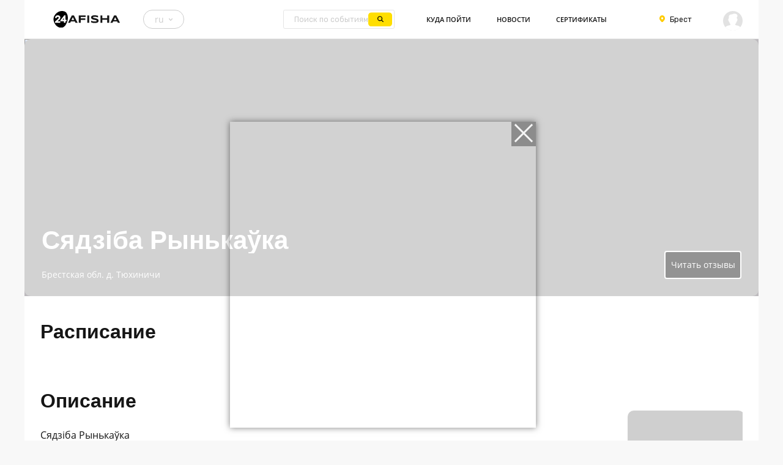

--- FILE ---
content_type: text/html; charset=utf-8
request_url: https://24afisha.by/ru/object/3793
body_size: 15092
content:
<!doctype html>
<html data-n-head-ssr lang="ru" data-n-head="%7B%22lang%22:%7B%22ssr%22:%22ru%22%7D%7D">
  <head >
    <title>Сядзiба Рынькаўка</title><meta data-n-head="ssr" charset="utf-8"><meta data-n-head="ssr" name="viewport" content="width=device-width, initial-scale=1, maximum-scale=1"><meta data-n-head="ssr" data-hid="mobile-web-app-capable" name="mobile-web-app-capable" content="yes"><meta data-n-head="ssr" data-hid="theme-color" name="theme-color" content="#ffde00"><meta data-n-head="ssr" data-hid="og:type" name="og:type" property="og:type" content="website"><meta data-n-head="ssr" data-hid="description" name="description" content="Сядзiба Рынькаўка в Брест – отзывы, адрес, телефоны, расписание, билеты, онлайн, время работы и карта проезда на 24afisha.by"><meta data-n-head="ssr" data-hid="keywords" name="keywords" content="сядзiба рынькаўка брест расписание адрес онлайн"><meta data-n-head="ssr" data-hid="og:title" property="og:title" content=""><meta data-n-head="ssr" data-hid="og:description" property="og:description" content="Сядзiба Рынькаўка в Брест – отзывы, адрес, телефоны, расписание, билеты, онлайн, время работы и карта проезда на 24afisha.by"><meta data-n-head="ssr" data-hid="og:image" property="og:image" content="https://api.24afisha.by/uploads/objects/thumbs/420x300/ee89a886f8a368d0fc37440e29e84c5b.jpg"><meta data-n-head="ssr" data-hid="twitter:title" property="twitter:title" content=""><meta data-n-head="ssr" data-hid="twitter:description" property="twitter:description" content="Сядзiба Рынькаўка в Брест – отзывы, адрес, телефоны, расписание, билеты, онлайн, время работы и карта проезда на 24afisha.by"><meta data-n-head="ssr" data-hid="twitter:image" property="twitter:image" content="https://api.24afisha.by/uploads/objects/thumbs/420x300/ee89a886f8a368d0fc37440e29e84c5b.jpg"><meta data-n-head="ssr" data-hid="robots" name="robots" content="index, follow"><meta data-n-head="ssr" data-hid="og:site_name" property="og:site_name" content="24afisha.by"><meta data-n-head="ssr" data-hid="author" name="author" content="Arcom Group"><meta data-n-head="ssr" data-hid="apple-mobile-web-app-title" name="apple-mobile-web-app-title" content="24afisha.by"><meta data-n-head="ssr" data-hid="x-page-type" name="x-page-type" content="object"><meta data-n-head="ssr" data-hid="x-page-id" name="x-page-id" content="3793"><link data-n-head="ssr" rel="preconnect" href="https://fonts.googleapis.com" crossorigin="true"><link data-n-head="ssr" rel="preconnect" href="https://fonts.gstatic.com" crossorigin="true"><link data-n-head="ssr" rel="preload" as="style" href="https://fonts.googleapis.com/css2?family=Rubik:wght@400;500&amp;display=swap&amp;subset=cyrillic"><link data-n-head="ssr" rel="stylesheet" href="https://fonts.googleapis.com/css2?family=Rubik:wght@400;500&amp;display=swap&amp;subset=cyrillic" media="print" onload="this.media=&#x27;all&#x27;"><link data-n-head="ssr" rel="manifest" href="/_nuxt/manifest.3ed9bf1c.json"><link data-n-head="ssr" rel="canonical" href="https://24afisha.by/ru/object/3793"><script data-n-head="ssr" data-hid="nuxt-jsonld-fad988" type="application/ld+json">
{
  "@type": "Place",
  "name": "Сядзiба Рынькаўка",
  "description": "",
  "image": "https://api.24afisha.by/uploads/objects/thumbs/100x50/ee89a886f8a368d0fc37440e29e84c5b.jpg",
  "url": "/ru/brest/objects/10/3793",
  "address": {
    "@type": "PostalAddress",
    "streetAddress": "Брестская обл. д. Тюхиничи",
    "addressLocality": "Брест",
    "addressRegion": "Брестская область",
    "addressCountry": "Беларусь"
  },
  "geo": {
    "@type": "GeoCoordinates",
    "latitude": "52.161300",
    "longitude": "23.669200"
  }
}
</script><script data-n-head="ssr" data-hid="nuxt-jsonld-4bb2a494" type="application/ld+json">
{
  "@context": "https://schema.org",
  "@type": "Organization",
  "@id": "https://24afisha.by#organization",
  "name": "24afisha.by",
  "legalName": "ООО Эрком Групп",
  "url": "https://24afisha.by",
  "logo": "https://api.24afisha.by/uploads/settings/layout.logoUrl.png",
  "foundingDate": "2012",
  "address": {
    "@type": "PostalAddress",
    "streetAddress": "Республика Беларусь, город Минск, Бульявар Мулявина 6",
    "addressLocality": "Минск",
    "addressRegion": "Минск",
    "postalCode": "220089",
    "addressCountry": "BY"
  },
  "contactPoint": {
    "@type": "ContactPoint",
    "contactType": "Customers support",
    "telephone": "+375333242200",
    "email": "support@arcom.group",
    "availableLanguage": [
      "ru",
      "be-BY",
      "en"
    ],
    "hoursAvailable": [
      {
        "@type": "OpeningHoursSpecification",
        "dayOfWeek": [
          "Monday",
          "Tuesday",
          "Wednesday",
          "Thursday",
          "Friday",
          "Saturday",
          "Sunday"
        ],
        "opens": "09:00",
        "closes": "21:00"
      }
    ]
  },
  "sameAs": [
    "https://vk.com/24afishaby/",
    "https://www.facebook.com/24afisha.by/",
    "https://www.instagram.com/24afisha.by/"
  ]
}
</script><noscript data-n-head="ssr">&lt;link rel=&quot;stylesheet&quot; href=&quot;https://fonts.googleapis.com/css2?family=Rubik:wght@400;500&amp;display=swap&amp;subset=cyrillic&quot;&gt;</noscript><link rel="preload" href="/_nuxt/00be4be08c4eb263d3d8.css" as="style"><link rel="preload" href="/_nuxt/f042d0bc562f98c8bdf4.css" as="style"><link rel="preload" href="/_nuxt/68016df3c64041ddaf54.css" as="style"><link rel="stylesheet" href="/_nuxt/00be4be08c4eb263d3d8.css"><link rel="stylesheet" href="/_nuxt/f042d0bc562f98c8bdf4.css"><link rel="stylesheet" href="/_nuxt/68016df3c64041ddaf54.css">
  </head>
  <body >
    <div data-server-rendered="true" id="__nuxt"><!----><div id="__layout"><div class="page__view" style="margin:initial;"><div class="nav__box white" style="border-bottom: 1px solid rgb(226, 226, 226);"><!----><nav class="global24__nav white afisha-nav"><div class="mobile-nav"><div class="mobWrapper"><div id="bigLogo" class="white"><a href="/ru/brest" title="Перейти на главную страницу" class="af24__logo" style="position:relative;"></a><!----></div><nav id="topNavMobile"><div class="link__dd m-b-1"><a href="/ru" class="btn btn_roundMob_nav-link bold btnMob nuxt-link-active">Афиша<div></div></a></div><div class="link__dd m-b-1"><a href="/ru/brest/objects/1" class="btn btn_roundMob_nav-link bold btnMob" style="position: relative;">Куда пойти</a><div></div></div><!----><!----><!----><div class="link__dd m-b-1"><a href="/ru/journal" class="btn btn_roundMob_nav-link bold btnMob">Новости<div></div></a></div><!----><!----><div class="link__dd m-b-1"><a href="/ru/skidki/5/29" class="btn btn_roundMob_nav-link bold btnMob">Сертификаты<div></div></a></div></nav><div class="button__dd-header mobile"><div class="button button__outline button__gray button__icon_right"><span>ru</span><svg xmlns="http://www.w3.org/2000/svg" width="5.963" height="4" class="icon icon_down-arrow"><!----><path d="M2.981 4.003a.562.562 0 0 1-.422-.2L.174 1.137a.724.724 0 0 1 0-.943.553.553 0 0 1 .843 0l1.964 2.2 1.964-2.2a.553.553 0 0 1 .843 0 .723.723 0 0 1 0 .943L3.4 3.803a.562.562 0 0 1-.419.2z" fill="#151515"></path></svg></div><div class="button__dd-header_child toup-dd"><div class="button__dd-header_child_scroll"><a href="/ru/object/3793" class="button__dd-header_child_item wsn nuxt-link-exact-active nuxt-link-active">РУС</a><a href="/en/object/3793" class="button__dd-header_child_item wsn">ENG</a><a href="/be/object/3793" class="button__dd-header_child_item wsn">БЕЛ</a></div></div></div></div><p class="closeMob"></p></div><div class="global24__nav__left"><div class="white showInDesktop"><a href="/ru/brest" title="Перейти на главную страницу" class="af24__logo" style="position:relative;"></a><!----></div><div class="button__dd-header"><div class="button button__outline button__gray button__icon_right"><span>ru</span><svg xmlns="http://www.w3.org/2000/svg" width="5.963" height="4" class="icon icon_down-arrow"><!----><path d="M2.981 4.003a.562.562 0 0 1-.422-.2L.174 1.137a.724.724 0 0 1 0-.943.553.553 0 0 1 .843 0l1.964 2.2 1.964-2.2a.553.553 0 0 1 .843 0 .723.723 0 0 1 0 .943L3.4 3.803a.562.562 0 0 1-.419.2z" fill="#151515"></path></svg></div><div class="button__dd-header_child toup-dd"><div class="button__dd-header_child_scroll"><a href="/ru/object/3793" class="button__dd-header_child_item wsn nuxt-link-exact-active nuxt-link-active">РУС</a><a href="/en/object/3793" class="button__dd-header_child_item wsn">ENG</a><a href="/be/object/3793" class="button__dd-header_child_item wsn">БЕЛ</a></div></div></div><picture><img src="/_nuxt/img/ce9c592.png" alt loading="lazy" decoding="async" width="26" height="26" class="mapToggler"></picture><div class="gu24__search-line white"><!----><input type="search" placeholder="Поиск по событиям" value="" class="gu24__search-line__input"></div><!----><nav id="topNav"><div class="link__dd" style="width: max-content;"><a href="/ru/brest/objects/1" class="btn btn_round_nav-link bold" style="position: relative;">Куда пойти</a></div><!----><div class="link__dd"><a href="/ru/journal" class="btn btn_round_nav-link bold">Новости</a></div><div class="link__dd"><a href="/ru/skidki/5/29" class="btn btn_round_nav-link bold">Сертификаты</a></div></nav></div><div class="global24__nav__right"><!----><!----><!----></div></nav></div><!----><div class="content m-t-0" style="padding:0;"><!----><main><div><aside><div class="event-image"><div class="nav__box__with-fixed-menu nav-specific"><section class="sub-nav__fixed-yellow white sub-specifc" style="display:flex;justify-content:space-between;margin-left:unset;"><ul class="sub-nav__fixed-yellow__list"><!----></ul></section><!----></div><div class="skeleton"></div><a href="#section3" class="read-feedbacks-button" style="bottom:2rem;">Читать отзывы</a><!----><div class="event-image__data"><h1 class="event-image__data__title event-page__header big-header">Сядзiба Рынькаўка</h1><div style="display:flex;flex-direction:column;gap:.5rem;"><div class="event-image__data__addation" style="width:90%;margin-top:2rem;">Брестская обл. д. Тюхиничи</div></div></div></div><div class="page-object__content"><div class="page-object__about"><!----><!----><!----><!----><!----><!----><!----><!----><!----><!----></div></div></aside></div></main></div><footer class="footer"><div class="container"><div class="footer-nav__wrapper"><div style="display:flex;flex-direction:column;"><div class="white"><a href="/ru/brest" title="Перейти на главную страницу" class="af24__logo" style="position:relative;"></a><!----></div><span class="social"><span class="social__item"><svg xmlns="http://www.w3.org/2000/svg" width="19.863" height="11.879" class="icon icon_vk"><!----><path d="M7.253 0h4.063a.261.261 0 0 1 .3.294v5.091c.1.293.2.391.5.293a2.157 2.157 0 0 0 .5-.391 13.174 13.174 0 0 0 2.18-3.035l.892-1.763c.1-.2.2-.2.5-.2a8.86 8.86 0 0 0 2.279 0c.594-.1.991.2.793.686a22.085 22.085 0 0 1-1.09 2.154c-.5.881-1.09 1.762-1.685 2.643-.4.587-.4.686.1 1.175l2.378 2.644a4.041 4.041 0 0 1 .694 1.077c.1.1.1.293.2.391.1.392-.1.686-.595.686h-2.676c-.1 0-.2-.1-.3-.2-.892-.881-1.685-1.763-2.577-2.545a2.389 2.389 0 0 0-1.189-.686c-.4-.1-.694 0-.694.49v1.958c0 .783-.2.979-.991 1.077a6.884 6.884 0 0 1-5.054-1.664 12.034 12.034 0 0 1-3.072-3.623 18.986 18.986 0 0 1-2.477-4.9c-.1-.294-.1-.587-.2-.881-.1-.49.2-.784.793-.784a10.461 10.461 0 0 0 2.478 0c.3 0 .3 0 .4.2a18.108 18.108 0 0 0 1.685 4.014 7.86 7.86 0 0 0 1.982 2.35c.2.1.3 0 .4-.2V2.434a2.322 2.322 0 0 0-.5-1.37 2.281 2.281 0 0 1-.2-.783C7.055.098 7.154 0 7.253 0z" fill="#151515"></path></svg></span><span class="social__item"><svg xmlns="http://www.w3.org/2000/svg" width="15" height="15" class="icon icon_instagram"><!----><path d="M3.8 14.946a5.015 5.015 0 0 1-1.7-.315 3.027 3.027 0 0 1-1.736-1.735 5.066 5.066 0 0 1-.315-1.7c-.044-.964-.053-1.254-.053-3.7s.009-2.732.053-3.7a5.063 5.063 0 0 1 .315-1.7A3.029 3.029 0 0 1 2.1.36 5.05 5.05 0 0 1 3.8.045c.964-.044 1.253-.053 3.7-.053s2.732.009 3.7.054a5.03 5.03 0 0 1 1.7.314 3.029 3.029 0 0 1 1.736 1.736 5.041 5.041 0 0 1 .314 1.7c.045.964.053 1.254.053 3.7s-.008 2.733-.053 3.7a5.1 5.1 0 0 1-.314 1.7 3.035 3.035 0 0 1-1.736 1.735 5.02 5.02 0 0 1-1.7.315c-.965.045-1.254.054-3.7.054s-2.732-.009-3.7-.054zM2.8 7.5a4.7 4.7 0 1 0 4.7-4.7 4.7 4.7 0 0 0-4.7 4.701zm8.484-4.883a1.1 1.1 0 1 0 1.1-1.1 1.1 1.1 0 0 0-1.098 1.1zM4.448 7.502a3.05 3.05 0 1 1 3.05 3.05A3.051 3.051 0 0 1 4.45 7.501z" fill="#151515"></path></svg></span><span class="social__item"><svg xmlns="http://www.w3.org/2000/svg" width="15.999" height="13.714" class="icon icon_telegram"><!----><path d="M15.999 1.714l-2.286 10.857c-.172.8-.629 1-1.286.629L8.57 10.286l-1.714 1.6c-.2.2-.371.371-.743.371l.286-4 6.286-5.714c.286-.286-.057-.429-.429-.143L3.714 8.571 0 7.429c-.8-.286-.8-.743.172-1.143L15.143 0c.657-.286 1.286.2 1.143 1.143z" fill="#151515"></path></svg></span><span class="social__item"><svg xmlns="http://www.w3.org/2000/svg" width="14" height="16" class="icon icon_tiktok"><!----><path d="M9 0h1.98c.144.715.54 1.617 1.235 2.512C12.895 3.389 13.797 4 15 4v2c-1.753 0-3.07-.814-4-1.829V11a5 5 0 1 1-5-5v2a3 3 0 1 0 3 3z" fill="#151515"></path></svg></span></span><div class="contact-support"><span>Служба поддержки: Ежедневно с 9:00 до 21:00</span><span>Phone:<a href="tel:+375333242200">+375 (33) 324-22-00</a></span><span>Email:<a href="mailto:support@arcom.group">support@arcom.group</a></span></div></div><div><div class="footer-nav__title">ИНФОРМАЦИЯ</div><ul class="footer-nav"><li><a href="https://24afisha.by/ru/pages/support">О нас</a></li><li><a href="https://24afisha.by/ru/pages/privacy">Политика конфиденциальности</a></li><li><a href="https://24afisha.by/ru/pages/contract-offer">Договор публичной оферты</a></li><li><a href="https://24afisha.by/ru/pages/certificate">Публичная офферта (сертификаты)</a></li><li><a href="https://24afisha.by/ru/pages/offer-loyality">Программа лояльности</a></li></ul></div><div><div class="footer-nav__title">ПОЛЕЗНОЕ</div><ul class="footer-nav"><li><a href="https://24afisha.by/ru/pages/howtobuy">Как купить</a></li><li><a href="https://24afisha.by/ru/pages/howtobuy">Возврат билета</a></li></ul></div><div><div class="footer-nav__title">БИЗНЕСУ</div><ul class="footer-nav"><li><a href="https://24afisha.by/ru/pages/offer_partner">Партнерам и организаторам</a></li><li><a href="https://24afisha.by/ru/pages/corp">Корпоративным клиентам</a></li><li><a href="https://b2b.24guru.by/b2b">Кабинет организатора</a></li><li><a href="https://24afisha.by/ru/pages/b2b">Публичная оферта (подписки)</a></li></ul></div></div></div><div class="copyright"><p class="copyright__item">© 2012-2025 &quot;Arcom Group&quot;. Все права защищены.</p><p class="copyright__item">ООО Эрком групп зарегистрирована 10.05.2017г. Минским горисполкомом, УНП 192812526, 220005 г. Минск, бульвар Мулявина, д. 6, каб. 604, Расчетный счет BY85ALFA30122226350070270000  в ЗАО Альфа-Банк</p><div class="payment-logos"><img src="/_nuxt/img/fa5f4cc.png" alt="Все способы оплаты" loading="lazy" class="img-all"></div></div></footer><!----><!----><!----></div></div></div><script>window.__NUXT__=(function(a,b,c,d,e,f,g,h,i,j,k,l,m,n,o,p,q,r,s,t,u,v,w,x,y,z,A,B,C,D,E,F,G,H,I,J,K,L,M,N,O,P,Q,R,S,T,U,V,W,X,Y,Z,_,$,aa,ab,ac,ad,ae,af,ag,ah,ai,aj,ak,al,am,an,ao,ap,aq,ar,as,at,au,av,aw,ax,ay,az,aA,aB,aC,aD,aE,aF,aG,aH,aI,aJ,aK,aL,aM,aN,aO,aP,aQ,aR,aS,aT,aU,aV,aW,aX,aY,aZ,a_,a$,ba,bb,bc,bd,be,bf,bg,bh,bi,bj,bk,bl,bm,bn,bo,bp,bq,br,bs,bt,bu,bv,bw,bx,by,bz,bA,bB,bC,bD,bE,bF,bG,bH){Y.id=u;Y.name=H;Y.pluralName=z;Y.regionId=g;Y.lat=T;Y.lon=N;Y.timezone=c;Y.slug=B;Y.sort=v;ae.id=74;ae.name="Мозырь";ae.pluralName="Мозыре";ae.regionId=l;ae.lat=52.032208;ae.lon=29.222312;ae.timezone=c;ae.slug="mozyry";ae.sort=a;af.id=W;af.name="Речица";af.pluralName="Речице";af.regionId=l;af.lat=52.36354;af.lon=30.392396;af.timezone=c;af.slug="rechica";af.sort=a;ag["@type"]="Place";ag.name=F;ag.description=b;ag.image=bo;ag.url="\u002Fru\u002Fbrest\u002Fobjects\u002F10\u002F3793";ag.address={"@type":"PostalAddress",streetAddress:bv,addressLocality:H,addressRegion:G,addressCountry:$};ag.geo={"@type":"GeoCoordinates",latitude:ap,longitude:aH};ah.id=76;ah.name="Рогачев";ah.pluralName="Рогачеве";ah.regionId=l;ah.lat=53.0769;ah.lon=30.0225;ah.timezone=c;ah.slug="rogachev";ah.sort=a;ai.id=77;ai.name="Чирковичи";ai.pluralName="Чирковичах";ai.regionId=l;ai.lat=52.6606;ai.lon=29.6533;ai.timezone=c;ai.slug="chirkovichi";ai.sort=a;aj.id=95;aj.name="Ельск";aj.pluralName="Ельске";aj.regionId=l;aj.lat=51.812843;aj.lon=29.160536;aj.timezone=c;aj.slug="elsk";aj.sort=a;al.id=g;al.name="Пинск";al.pluralName="Пинске";al.regionId=g;al.lat=52.1229;al.lon=26.0951;al.timezone=c;al.slug="pinsk";al.sort=a;am.id=y;am.name="Лунинец";am.pluralName="Лунинце";am.regionId=g;am.lat=52.253447;am.lon=26.800546;am.timezone=c;am.slug="luninec";am.sort=a;ao.id=ab;ao.name="Столин";ao.pluralName="Столине";ao.regionId=g;ao.lat=51.889349;ao.lon=26.851138;ao.timezone=c;ao.slug="stolin";ao.sort=a;aq.id=27;aq.name="Барановичи";aq.pluralName="Барановичах";aq.regionId=g;aq.lat=53.1327;aq.lon=26.0139;aq.timezone=c;aq.slug="baranovichi";aq.sort=a;as.id=34;as.name="Кобрин";as.pluralName="Кобрине";as.regionId=g;as.lat=52.208658;as.lon=24.354324;as.timezone=c;as.slug="kobrin";as.sort=a;at.id=82;at.name="Ганцевичи";at.pluralName="Ганцевич";at.regionId=g;at.lat=52.758;at.lon=26.43;at.timezone=c;at.slug="gantsevichi";at.sort=a;au.id=87;au.name="Дрогичин";au.pluralName="Дрогичине";au.regionId=g;au.lat=25.160131;au.lon=52.185529;au.timezone=c;au.slug="drogichin";au.sort=a;av.id=Z;av.name="Толочин";av.pluralName="Толочине";av.regionId=p;av.lat=54.409878;av.lon=29.693506;av.timezone=c;av.slug="tolochin";av.sort=a;ax.id=J;ax.name="Витебск";ax.pluralName="Витебске";ax.regionId=p;ax.lat=55.1904;ax.lon=30.2049;ax.timezone=c;ax.slug="vitebsk";ax.sort=az;aA.id=p;aA.name="Орша";aA.pluralName="Орше";aA.regionId=p;aA.lat=54.5081;aA.lon=30.4172;aA.timezone=c;aA.slug="orsha";aA.sort=a;aB.id=aC;aB.name="Городок";aB.pluralName="Городке";aB.regionId=p;aB.lat=55.462263;aB.lon=29.982917;aB.timezone=c;aB.slug="gorodok";aB.sort=a;aD.id=aE;aD.name="Новополоцк";aD.pluralName="Новополоцке";aD.regionId=p;aD.lat=55.535284;aD.lon=28.645541;aD.timezone=c;aD.slug="novopolock";aD.sort=a;aF.id=35;aF.name="Полоцк";aF.pluralName="Полоцке";aF.regionId=p;aF.lat=55.485576;aF.lon=28.768349;aF.timezone=c;aF.slug="polotsk";aF.sort=a;aG.id=K;aG.name=aI;aG.pluralName=aI;aG.regionId=y;aG.lat=53.6884;aG.lon=23.8258;aG.timezone=c;aG.slug="grodno";aG.sort=5;aJ.id=r;aJ.name="Осиповичи";aJ.pluralName="Осиповичах";aJ.regionId=r;aJ.lat=53.308832;aJ.lon=28.63821;aJ.timezone=c;aJ.slug="osipovichi";aJ.sort=a;aL.id=23;aL.name="Могилёв";aL.pluralName="Могилёве";aL.regionId=r;aL.lat=53.894548;aL.lon=30.330654;aL.timezone=c;aL.slug="mogilev";aL.sort=4;aM.id=aN;aM.name="Глуск";aM.pluralName="Глуске";aM.regionId=r;aM.lat=52.5;aM.lon=28.4;aM.timezone=c;aM.slug="glusk";aM.sort=a;aO.id=57;aO.name="Бобруйск";aO.pluralName="Бобруйске";aO.regionId=r;aO.lat=53.145592;aO.lon=29.225538;aO.timezone=c;aO.slug="bobruisk";aO.sort=a;bb.id=w;bb.name=bd;bb.pluralName="Минске";bb.regionId=e;bb.lat=53.901366;bb.lon=27.550655;bb.timezone=c;bb.slug=I;bb.sort=u;bg.id=53;bg.name=bh;bg.pluralName=bh;bg.regionId=e;bg.lat=54.09437;bg.lon=28.321572;bg.timezone=c;bg.slug="zhodino";bg.sort=a;bk.id=L;bk.name="Гомель";bk.pluralName="Гомеле";bk.regionId=l;bk.lat=52.4345;bk.lon=30.9754;bk.timezone=c;bk.slug="gomel";bk.sort=h;bm["24tickets"]={train:d,transfer:d,taxi:d,avia:d,bus:d,hotel:d};bm["24menu"]=d;bm["24giper"]=d;bp.id=3793;bp.name=F;bp.logoUrl={"100x50":bo,"200x100":"https:\u002F\u002Fapi.24afisha.by\u002Fuploads\u002Fobjects\u002Fthumbs\u002F200x100\u002Fee89a886f8a368d0fc37440e29e84c5b.jpg",original:_};bp.description=F;bp.shortDescription=b;bp.objectTypeId=Z;bp.lat=ap;bp.lon=aH;bp.address=bv;bp.rating=a;bp.sort=a;bp.viewCnt=285;bp.commentsCnt=a;bp.cityId=u;bp.isBooking=a;bp.createdAt="2020-06-12 13:51:47";bp.status=e;bp.phone1="375162297576";bp.phone2=b;bp.seoTitle=b;bp.seoDescription=X;bp.seoKeywords=M;bp.paymentGroupId=a;bp.videoPackageId=a;bp.isEnableEda=a;bp.slug="rinkavka";bp.shortName=F;bp.menuId=a;bp.giperId=a;bp.companyId=a;bp.isSecretGuest=a;bp.isPremium=a;bp.isEnableComments=e;bp.instagramId=b;bp.vkId=b;bp.fbId=b;bp.appstoreUrl=b;bp.googleplayUrl=b;bp.lastSession=d;bp.lastService=d;bp.lastItem=d;bp.topPerformance=a;bp.topService=a;bp.topItem=a;bp.countPerformances=a;bp.countServices=a;bp.countItems=a;bp.comments=[];bp.attributes=[{name:"Онлайн бронирование",attributeType:bc,value:"Нет"},{name:"Wi-FI",attributeType:"boolean",value:bf},{name:"Парковка",attributeType:bc,value:bf},{name:"Время работы",attributeType:"html",value:"до 00:00"}];bp.type={id:Z,name:"Кафе, бары и рестораны",slug:"cafe",performance_type_id:A};bp.city={id:u,name:H,pluralName:z,regionId:g,lat:T,lon:N,timezone:c,slug:B,sort:v,region:{id:g,name:G,countryId:e,country:{id:e,name:$,code:aw}}};bp.images=[{"1300x560":"https:\u002F\u002Fapi.24afisha.by\u002Fuploads\u002Fobjects\u002Fthumbs\u002F1300x560\u002Fee89a886f8a368d0fc37440e29e84c5b.jpg",original:_}];bp.activeEventsCount=a;bp.image={"420x300":ay,original:_};bp.schema="Схема зала задается в виде \u003Cb\u003EHTML\u003C\u002Fb\u003E";bp.isSessions=n;bp.onlineVideos=[];bp.filterAttributes=[];bp.activeServices=ar;bp.activeAbonements=[];bp.skidki=[];bp.pages=[];bp.news=[];bp.seo={seoTitle:b,seoDescription:X,seoKeywords:M};bp.opened=n;br.id=19;br.name="Житковичи";br.pluralName="Житковичах";br.regionId=l;br.lat=52.216941;br.lon=27.854853;br.timezone=c;br.slug="jitkovichi";br.sort=a;bs.id=bt;bs.name="Жлобин";bs.pluralName="Жлобине";bs.regionId=l;bs.lat=55.742793;bs.lon=37.615401;bs.timezone=c;bs.slug="jlobin";bs.sort=a;bu.id=aa;bu.name="Петриков";bu.pluralName="Петрикове";bu.regionId=l;bu.lat=52.128528;bu.lon=28.492438;bu.timezone=c;bu.slug="petrikov";bu.sort=a;bz.id=73;bz.name="Калинковичи";bz.pluralName="Калинковичах";bz.regionId=l;bz.lat=52.1073;bz.lon=29.3568;bz.timezone=c;bz.slug="kalinkovichi";bz.sort=a;bH.id=A;bH.name="Жабинка";bH.pluralName="Жабинке";bH.regionId=g;bH.lat=52.1;bH.lon=24.1;bH.timezone=c;bH.slug="zhabinka";bH.sort=a;return {layout:"default",data:[{existance:n,items:[],serviceActive:ar,more:an,full:{jsonld:ag,calendar:a$,recomendations:bm,items:[],object:bp,scheduleUrl:"https:\u002F\u002Fapi.24afisha.by\u002Fapi\u002Fv2\u002Fschedule\u002Fobjects\u002F3793",banners:{more:[],left:{description:"Cобираетесь с друзьями выпить настоящего пива — эта подборка для вас",image:"https:\u002F\u002Fapi.24afisha.by\u002Fuploads\u002Fbanners\u002Fthumbs\u002F275x195\u002F65K74Ga9l.jpg",title:"Заведения для настоящих мужчин",meta:b,url:"https:\u002F\u002F24guru.by\u002F#!\u002Fjournal\u002F6\u002F61",params:[],button:b}},more:an,objects:[]},object:bp,objects:[],calendar:a$,jsonLd:ag,rec:bm,meta:{title:b,description:X,keywords:M,image:ay}}],error:d,state:{locales:[x,aK,aQ,aY,"az"],locale:x,project:aZ,host:"https:\u002F\u002Fapi.24afisha.by",ld:a,isMobile:a,isAfishaDomain:V,isRuDomain:n,categories:{},cities:{citiesList:[bb,bg,bk,br,bs,bu,bz,ae,af,ah,ai,aj,Y,al,am,ao,aq,bH,as,at,au,av,ax,aA,aB,aD,aF,aG,aJ,aL,aM,aO],currentCity:Y,cookieCity:{id:u,name:H,pluralName:z,regionId:g,lat:T,lon:N,timezone:c,slug:B,sort:v,region:{id:g,name:G,countryId:e}},currentSlug:B,pluralName:z,defaultSlug:I,geolocationCity:{name:b,slug:b}},pages:{testData:d,testIp:d,menu:[],layout:{socials:{facebookUrl:"https:\u002F\u002Fwww.facebook.com\u002F24afisha.by\u002F",twitterUrl:"https:\u002F\u002Ftwitter.com",instagramUrl:"https:\u002F\u002Fwww.instagram.com\u002F24afisha.by\u002F",vkUrl:"https:\u002F\u002Fvk.com\u002F24afishaby",okUrl:"https:\u002F\u002Fok.ru"},bank:{info:"ООО Эрком групп зарегистрирована 10.05.2017г. Минским горисполкомом, УНП 192812526, 220005 г. Минск, бульвар Мулявина, д. 6, каб. 604, Расчетный счет BY85ALFA30122226350070270000  в ЗАО Альфа-Банк"},help:{email:"info@24ats.by",phone:"Адрес: г. Минск, пр-т Независимости, д.58, офис 132. Телефон: +375 (33) 324-22-00"},copyright:"© 2012-2025 \"Arcom Group\". Все права защищены.",defaultRegionId:w,defaultLocale:x,currency:aP,currency_symbol:aP,tempData:"92f7af36a3186ef294578f24b78bea59",langs:[{code:x,name:"РУС"},{code:aK,name:"ENG"},{code:aQ,name:"БЕЛ"}],countries:[{id:e,name:$,code:aw,regions:[{id:e,name:"Минская область",countryId:e,cities:[bb,bg]},{id:l,name:"Гомельская область",countryId:e,cities:[bk,br,bs,bu,bz,ae,af,ah,ai,aj]},{id:g,name:G,countryId:e,cities:[Y,al,am,ao,aq,bH,as,at,au]},{id:p,name:"Витебская область",countryId:e,cities:[av,ax,aA,aB,aD,aF]},{id:y,name:"Гродненская область",countryId:e,cities:[aG]},{id:r,name:"Могилевская область",countryId:e,cities:[aJ,aL,aM,aO]}]}],branding:[{url:o,image:o,color:aR,page:"main"},{url:o,image:o,color:aR,page:aS}],footerNav:[],maxticketscount:v,afishaLogo:"https:\u002F\u002Fapi.24afisha.by\u002Fuploads\u002Fsettings\u002Flayout.afishaLogo.svg",footer:{top:[],bottom:[{name:"ИНФОРМАЦИЯ",url:o,children:[{name:aT,url:"https:\u002F\u002F24afisha.by\u002Fru\u002Fpages\u002Fsupport"},{name:"Политика конфиденциальности",url:aU},{name:"Договор публичной оферты",url:aV},{name:"Публичная офферта (сертификаты)",url:"https:\u002F\u002F24afisha.by\u002Fru\u002Fpages\u002Fcertificate"},{name:"Программа лояльности",url:"https:\u002F\u002F24afisha.by\u002Fru\u002Fpages\u002Foffer-loyality"}]},{name:"ПОЛЕЗНОЕ",url:o,children:[{name:"Как купить",url:aW},{name:"Возврат билета",url:aW}]},{name:"БИЗНЕСУ",url:o,children:[{name:"Партнерам и организаторам",url:"https:\u002F\u002F24afisha.by\u002Fru\u002Fpages\u002Foffer_partner"},{name:"Корпоративным клиентам",url:"https:\u002F\u002F24afisha.by\u002Fru\u002Fpages\u002Fcorp"},{name:"Кабинет организатора",url:"https:\u002F\u002Fb2b.24guru.by\u002Fb2b"},{name:"Публичная оферта (подписки)",url:"https:\u002F\u002F24afisha.by\u002Fru\u002Fpages\u002Fb2b"}]}]},footerLogos:["assets\u002Fimg\u002Ffooter\u002Fbelkart.png","assets\u002Fimg\u002Ffooter\u002FBK_i.png","assets\u002Fimg\u002Ffooter\u002FMC_Visa.png","assets\u002Fimg\u002Ffooter\u002FMC_SC.png","assets\u002Fimg\u002Ffooter\u002FVbV.png","https:\u002F\u002Fwebgate.24guru.by\u002Fuploads\u002Fimages\u002Flogo\u002Fbank.png","assets\u002Fimg\u002Ffooter\u002FERIP.png"],howtobuy:"https:\u002F\u002Fbycard.by\u002Fpages\u002Fhowtobuy",logoMobile:"https:\u002F\u002Fapi.24afisha.by\u002Fuploads\u002Fsettings\u002Flayout.logoMobile.svg",logoUrl:"https:\u002F\u002Fapi.24afisha.by\u002Fuploads\u002Fsettings\u002Flayout.logoUrl.png",offer_contract:aV,phone:"+375 (33) 324-22-00",phoneConfig:{default:aX,list:[aX,x,aY,"ua","pl","us","nl"]},privacy:aU,testtest:{email:"support@arcom.group",phone:"Адрес: г. Минск, пр. Пушкина, д.39, офис 1, кабинет 5. Телефон: +375 (33) 324-22-00"},menu:[{id:l,name:ad,url:aZ,template:O,siteId:a,position:b,children:[{id:aE,name:"Фильмы",url:"afisha\u002Fkino",template:b,siteId:a,position:a_,children:[]},{id:aa,name:P,url:"afisha\u002Fconcert",template:b,siteId:a,position:"6",children:[]},{id:A,name:"Спектакли",url:"afisha\u002Ftheatre",template:b,siteId:a,position:ba,children:[]},{id:aN,name:Q,url:"afisha\u002Fkids",template:R,siteId:a,position:"7",children:[]},{id:142,name:S,url:"afisha\u002Fkvesty",template:O,siteId:a,position:be,children:[]},{id:144,name:"14 февраля",url:"afisha\u002F14-february",template:b,siteId:a,position:C,children:[]},{id:145,name:U,url:"afisha\u002Fvistavki",template:b,siteId:a,position:"9",children:[]}],advt:{template:O,data:d}},{id:h,name:D,url:"journal",template:R,siteId:a,position:b,children:[{id:az,name:"Куда пойти",url:"journal\u002F6",template:b,siteId:a,position:C,children:[]},{id:v,name:"Что посмотреть",url:"journal\u002F7",template:b,siteId:a,position:a_,children:[]},{id:u,name:"Чем заняться",url:"journal\u002F9",template:b,siteId:a,position:ba,children:[]},{id:J,name:"Туристу",url:"journal\u002F5",template:b,siteId:a,position:be,children:[]}],advt:{template:R,data:d}},{id:bi,name:"Сертификаты",url:"skidki\u002F5\u002F29",template:bj,siteId:a,position:b,children:[],advt:{template:bj,data:d}}],site_logo:"https:\u002F\u002Fapi.24afisha.by\u002Fuploads\u002Fsettings",site_menu:[{href:"\u002F",icon:E,text:"Главная",title:bl,target:k},{href:"\u002Fafisha",icon:E,text:ad,title:ad,target:k},{href:"\u002Fnews",icon:E,text:D,title:D,target:k},{href:"\u002Fabout",icon:E,text:aT,title:bn,target:k,children:[{href:"\u002Ftest-menu-1",icon:b,text:"Тест меню",target:k}]},{href:"\u002Ftest-menu-header",icon:q,text:"Test header",target:k}],site_footer_links:[{href:o,icon:q,text:"Обращения",title:bl,target:k,children:[{href:"https:\u002F\u002Fкачество-услуг.бел\u002F",icon:q,text:"Оцените качество услуг",title:D,target:k},{href:"https:\u002F\u002F24afisha.arcom.of.by\u002F",icon:q,text:"Тест footer",target:k}]},{href:o,icon:q,text:"Быстрые ссылки",title:bn,target:k,children:[{href:"https:\u002F\u002Fpresident.gov.by\u002Fru",icon:q,text:"Официальный интернет-портал Президента РБ",title:b,target:k},{href:"http:\u002F\u002Fkultura.by\u002F",icon:q,text:"Министерство культуры РБ",title:b,target:k},{href:"https:\u002F\u002Farcom.group\u002F",icon:q,text:"Разработка сайта: arcom.group",title:b,target:k}]}],site_footer_images:[],APP_NAME:"guru",rightSlider:{options:{autoplay:b,timeout:"10000",items:C,dots:C},items:[{description:b,image:{original:"https:\u002F\u002Fapi.24afisha.by\u002Fuploads\u002Fsliders\u002F3X45l0ePd.jpg","400x800":"https:\u002F\u002Fapi.24afisha.by\u002Fuploads\u002Fsliders\u002Fthumbs\u002F400x800\u002F3X45l0ePd.jpg"},buttonText:b,title:b,url:"https:\u002F\u002Fwebgate.24guru.by\u002Fs\u002Fx9C8QT"}]},popUp:{description:".",image:{"500x500":"https:\u002F\u002Fapi.24afisha.by\u002Fuploads\u002Fbanners\u002Fthumbs\u002F500x500\u002F1Nm4pxZDC.jpg",original:"https:\u002F\u002Fapi.24afisha.by\u002Fuploads\u002Fbanners\u002F1Nm4pxZDC.jpg"},title:"Pop up 24afisha",meta:b,url:"https:\u002F\u002Fwebgate.24guru.by\u002Fs\u002F6sLC1Z",params:[],button:b},cached_at:1764306324,key:e},home:d,afisha:d,settings:d,events:d,types:[{id:bi,name:"Рекомендуем",slug:"top",h1:"Афиша и ТОП подборки мероприятий %city% на 2025 год",h2:b,h3:s,itemsName:"Рекомендованное",paymentGroupId:a,sort:90,isHiddenFilter:a,seoTitle:"Подборка лучших событий",seoDescription:bq,seoKeywords:bq,postCategoryId:a,typeView:i,buttons:[],filters:[],countHome:K,countCategory:j},{id:46,name:"Театр имени М. Горького",slug:"gorkogo",h1:"Афиша театра имени М. Горького: расписание и билеты на лучшие спектакли",h2:b,h3:"На нашем сайте вы можете купить билеты на лучшие театральные постановки и спектакли театра имени М. Горького. Тут вы найдете актуальную театральную афишу и расписание представлений в театре имени М. Горького, сможете забронировать билеты онлайн и ознакомиться с отзывами других зрителей. Мы предлагаем широкий выбор спектаклей и представлений, а также удобный сервис бронирования билетов. На сайте вы найдете контактный телефон для связи с нашими менеджерами. Купите билеты в театр имени М. Горького и получите незабываемые впечатления от просмотра лучших театральных постановок",itemsName:"Театр имени. М. Горького",paymentGroupId:a,sort:85,isHiddenFilter:a,seoTitle:"Билеты в Театр имени М. Горького - весь репертуар",seoDescription:"Купить билеты в Театр имени М. Горького на лучшие спектакли можно на нашем сайте. Узнайте расписание и афишу ",seoKeywords:"Театр Горького, театр Беларуси, афиша театр %city%, театры %city% афиша, спектакли, представления, купить билеты, онлайн, расписание, бронирование, цены, отзывы, телефон, Беларусь, театральные постановки, театры в %city%, лучшие спектакли",postCategoryId:a,typeView:i,buttons:[f,m],filters:[f],countHome:h,countCategory:ac},{id:e,name:bw,slug:"kino",h1:"Киноафиша %pluralName%. Расписание фильмов. Билеты в кино",h2:"ldrjkhkjh",h3:"Киноафиша %pluralName%: удобная онлайн-покупка билетов на фильмы, подробная афиша кино %pluralName% и полное расписание сеансов на 2025 год. Полный список кинотеатров, наслаждайтесь кинопремьерами и выбирайте фильмы по своему вкусу. Сделайте свои киновпечатления незабываемыми вместе с нашим сервисом.",itemsName:bw,paymentGroupId:a,sort:ac,isHiddenFilter:a,seoTitle:"Кино в городе %city%: киноафиша, афиша, расписание, билеты, фильмы 2025",seoDescription:"Кино в %city%: киноафиша, покупка билетов в кино онлайн, афиша кино, полное расписание фильмов и кинопремьер на 2025 год, список кинотеатров",seoKeywords:"киноафиша %city%, купить билеты в кино %city%, афиша кино %city% тут бай, киноафиша %city% беларусь, купить билеты, цены, отзывы, телефон, онлайн, расписание, цены, отзывы, премьеры",postCategoryId:a,typeView:i,buttons:[bx,by],filters:[t],countHome:h,countCategory:j},{id:45,name:"Большой театр Беларуси",slug:"bolshoj",h1:"Афиша Большого театра Беларуси: расписание и билеты на лучшие спектакли",h2:b,h3:"На нашем сайте вы можете купить билеты на лучшие театральные постановки и спектакли Большого театра Беларуси. Тут вы найдете актуальную театральную афишу и расписание представлений в Большом театре Беларуси, сможете забронировать билеты онлайн и ознакомиться с отзывами других зрителей. Мы предлагаем широкий выбор спектаклей и представлений, а также удобный сервис бронирования билетов. На сайте вы найдете контактный телефон для связи с нашими менеджерами. Купите билеты в Большой театр Беларуси и получите незабываемые впечатления от просмотра лучших театральных постановок",itemsName:"Большой театр",paymentGroupId:a,sort:W,isHiddenFilter:a,seoTitle:"Билеты в Большой театр Беларуси - весь репертуар",seoDescription:"Купить билеты в Большой театр Беларуси на лучшие спектакли можно на нашем сайте. Узнайте расписание и афишу ",seoKeywords:"Большой театр, театр Беларуси, афиша театр %city%, театры %city% афиша, спектакли, представления, купить билеты, онлайн, расписание, бронирование, цены, отзывы, телефон, Беларусь, театральные постановки, театры в %city%, лучшие спектакли",postCategoryId:a,typeView:i,buttons:[f,m],filters:[f],countHome:h,countCategory:ac},{id:48,name:bA,slug:"kz-minsk",h1:"Афиша Концертного Зала \"Минск\": расписание и билеты на лучшие мероприятия",h2:b,h3:"На нашем сайте вы можете купить билеты на лучшие концерты в Концертный Зал \"Минск\". Тут вы найдете актуальную концертную афишу и расписание в Концертный Зал \"Минск\", сможете забронировать билеты онлайн и ознакомиться с отзывами других зрителей. Мы предлагаем широкий выбор концертных программ, а также удобный сервис бронирования билетов. На сайте вы найдете контактный телефон для связи с нашими менеджерами. Купите билеты в Концертный Зал \"Минск\"и получите незабываемые впечатления от просмотра и прослушивания лучших концертов",itemsName:bA,paymentGroupId:a,sort:72,isHiddenFilter:a,seoTitle:"Билеты в Концертный Зал \"Минск\" - весь репертуар",seoDescription:"Купить билеты в Концертный Зал \"Минск\" на лучшие концерты можно на нашем сайте. Узнайте расписание и афишу ",seoKeywords:"Концертный Зал \"Минс, концертные площадки Беларуси, афиша концерт %city%, концерты %city% афиша, представления, купить билеты, онлайн, расписание, бронирование, цены, отзывы, телефон, Беларусь, музыкальные концерты, концерты в %city%, лучшие концерты",postCategoryId:a,typeView:i,buttons:[f,bB],filters:[f],countHome:h,countCategory:W},{id:w,name:"Театр",slug:"theatre",h1:"Афиша театров %pluralName%: расписание и билеты на лучшие спектакли",h2:b,h3:"На нашем сайте вы можете купить билеты на лучшие театральные постановки и спектакли %pluralName% и по всей Беларуси. Тут вы найдете актуальную театральную афишу и расписание представлений в театрах %pluralName%, сможете забронировать билеты онлайн и ознакомиться с отзывами других зрителей. Мы предлагаем широкий выбор спектаклей и представлений, а также удобный сервис бронирования билетов. На сайте вы найдете контактный телефон для связи с нашими менеджерами. Купите билеты в театр %pluralName% и получите незабываемые впечатления от просмотра лучших театральных постановок",itemsName:"Театры",paymentGroupId:a,sort:70,isHiddenFilter:a,seoTitle:"Билеты в театры %pluralName% - афиша спектаклей и расписание",seoDescription:"Купить билеты в театр %pluralName% на лучшие спектакли и представления можно на нашем сайте. Узнайте расписание и афишу театров %pluralName%, забронируйте билеты онлайн, ознакомьтесь с отзывами и актуальными ценами. Телефон для связи указан на сайте.",seoKeywords:"театр %city%, афиша театр %city%, театры %city% афиша, спектакли, представления, купить билеты, онлайн, расписание, бронирование, цены, отзывы, телефон, Беларусь, театральные постановки, театры в %city%, лучшие спектакли, предстоящие мероприятия",postCategoryId:L,typeView:i,buttons:[f,m],filters:[t],countHome:h,countCategory:j},{id:L,name:S,slug:"kvesty",h1:"Билеты на квесты в Минске: новый уровень приключений!",h2:b,h3:"Не упустите шанс стать частью увлекательных квестов в Минске! Купите билеты прямо сейчас и гарантированно получите дозу адреналина, разгадывая тайны вместе с нами.",itemsName:S,paymentGroupId:a,sort:60,isHiddenFilter:a,seoTitle:"Купить билеты на квесты в Минске: Онлайн продажа билетов на захватывающие приключения ",seoDescription:"Ищете увлекательные приключения в Минске? Купите билеты на квесты онлайн прямо сейчас! Разнообразие сценариев, захватывающие загадки и неповторимые впечатления ждут вас.",seoKeywords:"Минск, афиша, купить билет, кино, концерт, спектакль, театр, тренинг, для детей, бесплатно, премьера, акции, скидки,  расписание, сеансы, заведения, билеты онлайн, куда пойти, что посмотреть, журнал, 2021, развлечения",postCategoryId:a,typeView:"horizontal",buttons:[bx,by],filters:[bB],countHome:w,countCategory:j},{id:ab,name:Q,slug:aS,h1:"Куда пойти с ребенком сегодня: детская афиша 2025",h2:b,h3:"Детские улыбки и восторг ждут ваших малышей! Купите билеты на детские мероприятия %pluralName% и по всей Беларуси прямо сейчас и подарите своим детям дни, заполненные весельем и радостью.",itemsName:Q,paymentGroupId:a,sort:j,isHiddenFilter:a,seoTitle:"Все для детей в городе %city%: афиша и билеты на детские мероприятия",seoDescription:"Афиша для детей. Откройте мир веселья для ваших детей! Купите билеты на детские мероприятия в %pluralName% прямо сейчас. Развивающие игры, яркие представления, киноафиша и незабываемые впечатления ждут ваших малышей.",seoKeywords:"дети, афиша, %city%, фильм, афиша 2025, спектакль, цирк, представление, новогодний, расписание, описание, дата, стоимость, купить, билет, онлайн, сегодня, скоро, популярный ",postCategoryId:ab,typeView:i,buttons:[f,m],filters:[t],countHome:h,countCategory:j},{id:l,name:P,slug:"concert",h1:"Билеты онлайн и Афиша концертов %city% на 2025 год",h2:b,h3:s,itemsName:P,paymentGroupId:a,sort:40,isHiddenFilter:a,seoTitle:"Билеты на концерты. Афиша 2025 года",seoDescription:"Концерты в %city%: покупка билетов на концерты онлайн, полное расписание, список концертных площадок, афиша на 2025 год ",seoKeywords:"концерты выступления группы звезды афиша минск анонс билеты ",postCategoryId:a,typeView:i,buttons:[m],filters:[t],countHome:h,countCategory:j},{id:y,name:bC,slug:"sport",h1:"Билеты на спортивные мероприятия %city% на 2025 год",h2:b,h3:s,itemsName:bC,paymentGroupId:a,sort:A,isHiddenFilter:a,seoTitle:"Афиша и билеты на футбол и спортивные мероприятия Беларуси. ",seoDescription:"Посмотреть афишу матчей по городам, расписание, дату, стоимость и купить билет. Выбирай билеты на лучшие места. ",seoKeywords:"купить билет, афиша, спорт, билеты, матч, расписание, онлайн, места, цена, скоро, сегодня, город, дата, 2019, 2020, футбол, хоккей, теннис, гандбол, волейбол, баскетбол, мини-футбол, октябрь, ноябрь, декабрь",postCategoryId:a,typeView:i,buttons:[f,m],filters:[t],countHome:h,countCategory:j},{id:aC,name:bD,slug:"festival",h1:"Фестивали и концертные программы %city% на 2025 год",h2:b,h3:s,itemsName:bD,paymentGroupId:a,sort:bt,isHiddenFilter:a,seoTitle:"Фестивали Беларуси 2025 года. Афиша. Купить билеты",seoDescription:"Музыкальные, детские, культурные, рок фестивали, арт фестивали города Минск: афиша, расписание, даты, цены",seoKeywords:"Фестивали Беларуси 2021 года. Афиша. Купить билеты, Музыкальные, детские, культурные, рок фестивали, арт фестивали города Минск: афиша, расписание, даты, цены",postCategoryId:a,typeView:i,buttons:[f,m],filters:[],countHome:h,countCategory:j},{id:r,name:bE,slug:"circus",h1:"Цирковые представления и шоу программы %city% на 2025 год",h2:b,h3:s,itemsName:bE,paymentGroupId:a,sort:20,isHiddenFilter:a,seoTitle:"Цирковые представления Беларуси и города %city%: афиша и билеты",seoDescription:"Афиша цирков в городе %city%, для детей, расписание, дата, стоимость, описание представлений, купить билет",seoKeywords:"цирк, афиша, дети, представление, купить, билет, онлайн, Минск, 2021, расписание, описание, дата, стоимость, цена,  популярное, скоро, сегодня, октябрь, ноябрь, декабрь, январь, февраль, март, апрель, май, июнь, июль, август, сентябрь",postCategoryId:a,typeView:i,buttons:[f],filters:[t],countHome:h,countCategory:j},{id:aa,name:U,slug:"vistavki",h1:"Музеи, выставки и интеллектуальные программы %pluralName%",h2:b,h3:s,itemsName:U,paymentGroupId:a,sort:K,isHiddenFilter:a,seoTitle:"Музеи и выставки города",seoDescription:bF,seoKeywords:bF,postCategoryId:a,typeView:i,buttons:[f,m],filters:[f],countHome:h,countCategory:j},{id:p,name:bG,slug:"learn",h1:"Тренинги и обучающие программы %city%",h2:b,h3:s,itemsName:bG,paymentGroupId:a,sort:J,isHiddenFilter:a,seoTitle:"Тренинги Беларуси: афиша и билеты города %city%",seoDescription:"Расписание тренингов, семинаров, конференций, лекций и мастер-классов города %city%. Купить билет онлайн",seoKeywords:"тренинг, лекция, семинар, конференция, афиша, 2021, Минск, билет, купить, расписание, дата, заведения, дети,  психология,  сегодня, скоро, сентябрь, октябрь, ноябрь, декабрь, январь, февраль, март, апрель, май, июнь, июль, август",postCategoryId:a,typeView:i,buttons:[f,m],filters:[],countHome:h,countCategory:j},{id:38,name:ak,slug:"opera",h1:"Билеты на балет и оперу %city% 2025 год",h2:"Расписание сеансов и афиша театров. Онлайн-оплата. Отзывы о представлениях и акции на билеты.",h3:"На нашем сайте вы можете не только купить билеты на балет и оперу в Беларуси, но и узнать о текущих акциях на билеты. Выбирайте удобный для вас сеанс и оформляйте заказ онлайн с помощью удобной системы оплаты. Читайте отзывы о представлениях и выбирайте лучшие места в театре.",itemsName:ak,paymentGroupId:a,sort:a,isHiddenFilter:a,seoTitle:"Билеты на балет и оперу в Беларуси",seoDescription:"Купите билеты на балет и оперу в Беларуси на нашем сайте. Узнайте расписание сеансов и афишу театров. Читайте отзывы о представлениях. Оформление билетов онлайн с удобной оплатой.",seoKeywords:"балет, оперная постановка, купить билеты, расписание, афиша, онлайн, отзывы, театр, билеты в театр, билеты на балет, билеты на оперу, купить билеты онлайн, сеансы, цены",postCategoryId:a,typeView:i,buttons:[f,m],filters:[t],countHome:h,countCategory:j}],defaultRegion:{slug:I,id:w,name:bd}},popup:{login:n,cities:n,isObjects:n,mapToggler:V},slider:{},user:{logged:n,currentUser:d},widget:{open:n,id:d,seid:a,iid:a,hardcodeUrl:b},i18n:{routeParams:{}}},serverRendered:V}}(0,"","+0300",null,1,"genres",13,6,"vertical",50,"_self",2,"months",false,"#",14,"undefined",16,"Не знаете куда сходить с ребенком? В мобильном приложении всегда можно найти билеты для детей на фильмы или в театр. У нас удобный поиск по разделам афиши: Премьеры, ТОП продаж, популярные тэги, сортировка по месяцу. Комментарии, рецензии и отзывы позволят выбрать досуг на любой вкус.  ","objects",9,8,3,"ru",15,"Бресте",30,"brest","1","Новости","empty","Сядзiба Рынькаўка","Брестская область","Брест","minsk",11,12,17,"сядзiба рынькаўка брест расписание адрес онлайн",23.4,"events5","Концерты","Детям","banner1","Квесты и квизы",52.7,"Музеи и выставки",true,75,"Сядзiба Рынькаўка в Брест – отзывы, адрес, телефоны, расписание, билеты, онлайн, время работы и карта проезда на 24afisha.by",{},10,"https:\u002F\u002Fapi.24afisha.by\u002Fuploads\u002Fobjects\u002Fee89a886f8a368d0fc37440e29e84c5b.jpg","Беларусь",29,18,80,"Афиша",{},{},{},{},{},{},"Опера и балет",{},{},Array(0),{},"52.161300",{},Array(0),{},{},{},{},"BLR",{},"https:\u002F\u002Fapi.24afisha.by\u002Fuploads\u002Fobjects\u002Fthumbs\u002F420x300\u002Fee89a886f8a368d0fc37440e29e84c5b.jpg",7,{},{},22,{},28,{},{},"23.669200","Гродно",{},"en",{},{},31,{},"BYN","be","#f8f8f8","kids","О нас","https:\u002F\u002F24afisha.by\u002Fru\u002Fpages\u002Fprivacy","https:\u002F\u002F24afisha.by\u002Fru\u002Fpages\u002Fcontract-offer","https:\u002F\u002F24afisha.by\u002Fru\u002Fpages\u002Fhowtobuy","by","ge","afisha","2",Array(0),"3",{},"string","Минск","4","Есть",{},"Жодино",32,"coupons3",{},"На главную",{},"Информация о нас","https:\u002F\u002Fapi.24afisha.by\u002Fuploads\u002Fobjects\u002Fthumbs\u002F100x50\u002Fee89a886f8a368d0fc37440e29e84c5b.jpg",{},"интересное, топ, лучшее",{},{},21,{},"Брестская обл. д. Тюхиничи","Кино","today","soon",{},"КЗ \"Минск\"","tags","Спорт","Фестивали","Цирк","Самые интересные выставки в Полоцке. Ежедневное обновление информации. Афиша с ценами.","Обучение и курсы",{}));</script><script src="/_nuxt/4849fa9d431694512d65.js" defer></script><script src="/_nuxt/3df8bde078d4c1f2122f.js" defer></script><script src="/_nuxt/78e0852c82478bc1147d.js" defer></script><script src="/_nuxt/6c06e94ae012f39e3898.js" defer></script><script src="/_nuxt/c9d94119dac8efe95f88.js" defer></script>
  </body>
</html>


--- FILE ---
content_type: text/css; charset=UTF-8
request_url: https://24afisha.by/_nuxt/f042d0bc562f98c8bdf4.css
body_size: 36716
content:
.nuxt-progress{position:fixed;top:0;left:0;right:0;height:3px;width:0;opacity:1;transition:width .1s,opacity .4s;background-color:#ffde00;z-index:999999}.nuxt-progress.nuxt-progress-notransition{transition:none}.nuxt-progress-failed{background-color:red}a,abbr,acronym,address,applet,article,aside,audio,b,big,blockquote,body,canvas,caption,center,cite,code,dd,del,details,dfn,div,dl,dt,em,embed,fieldset,figcaption,figure,footer,form,h1,h2,h3,h4,h5,h6,header,hgroup,html,i,iframe,img,ins,kbd,label,legend,li,mark,menu,nav,object,ol,output,p,pre,q,ruby,s,samp,section,small,span,strike,strong,sub,summary,sup,table,tbody,tfoot,th,thead,time,tr,tt,u,ul,var,video{margin:0;padding:0;border:0;vertical-align:baseline}article,aside,details,figcaption,figure,footer,header,hgroup,menu,nav,section{display:block}body{line-height:1}ol,ul{list-style:none}blockquote,q{quotes:none}blockquote:after,blockquote:before,q:after,q:before{content:"";content:none}table{border-collapse:collapse;border-spacing:0}*,:after,:before{box-sizing:border-box}@font-face{font-family:Montserrat;font-style:normal;font-weight:400;font-display:swap;src:local("Montserrat Regular"),local("Montserrat-Regular"),url(https://fonts.gstatic.com/s/montserrat/v14/JTUSjIg1_i6t8kCHKm459WRhyzbi.woff2) format("woff2");unicode-range:U+0460-052f,U+1c80-1c88,U+20b4,U+2de0-2dff,U+a640-a69f,U+fe2e-fe2f}@font-face{font-family:Montserrat;font-style:normal;font-weight:400;font-display:swap;src:local("Montserrat Regular"),local("Montserrat-Regular"),url(https://fonts.gstatic.com/s/montserrat/v14/JTUSjIg1_i6t8kCHKm459W1hyzbi.woff2) format("woff2");unicode-range:U+0400-045f,U+0490-0491,U+04b0-04b1,U+2116}@font-face{font-family:Montserrat;font-style:normal;font-weight:400;font-display:swap;src:local("Montserrat Regular"),local("Montserrat-Regular"),url(https://fonts.gstatic.com/s/montserrat/v14/JTUSjIg1_i6t8kCHKm459WZhyzbi.woff2) format("woff2");unicode-range:U+0102-0103,U+0110-0111,U+1ea0-1ef9,U+20ab}@font-face{font-family:Montserrat;font-style:normal;font-weight:400;font-display:swap;src:local("Montserrat Regular"),local("Montserrat-Regular"),url(https://fonts.gstatic.com/s/montserrat/v14/JTUSjIg1_i6t8kCHKm459Wdhyzbi.woff2) format("woff2");unicode-range:U+0100-024f,U+0259,U+1e??,U+2020,U+20a0-20ab,U+20ad-20cf,U+2113,U+2c60-2c7f,U+a720-a7ff}@font-face{font-family:Montserrat;font-style:normal;font-weight:400;font-display:swap;src:local("Montserrat Regular"),local("Montserrat-Regular"),url(https://fonts.gstatic.com/s/montserrat/v14/JTUSjIg1_i6t8kCHKm459Wlhyw.woff2) format("woff2");unicode-range:U+00??,U+0131,U+0152-0153,U+02bb-02bc,U+02c6,U+02da,U+02dc,U+2000-206f,U+2074,U+20ac,U+2122,U+2191,U+2193,U+2212,U+2215,U+feff,U+fffd}@font-face{font-family:Montserrat;font-style:normal;font-weight:500;font-display:swap;src:local("Montserrat Medium"),local("Montserrat-Medium"),url(https://fonts.gstatic.com/s/montserrat/v14/JTURjIg1_i6t8kCHKm45_ZpC3gTD_u50.woff2) format("woff2");unicode-range:U+0460-052f,U+1c80-1c88,U+20b4,U+2de0-2dff,U+a640-a69f,U+fe2e-fe2f}@font-face{font-family:Montserrat;font-style:normal;font-weight:500;font-display:swap;src:local("Montserrat Medium"),local("Montserrat-Medium"),url(https://fonts.gstatic.com/s/montserrat/v14/JTURjIg1_i6t8kCHKm45_ZpC3g3D_u50.woff2) format("woff2");unicode-range:U+0400-045f,U+0490-0491,U+04b0-04b1,U+2116}@font-face{font-family:Montserrat;font-style:normal;font-weight:500;font-display:swap;src:local("Montserrat Medium"),local("Montserrat-Medium"),url(https://fonts.gstatic.com/s/montserrat/v14/JTURjIg1_i6t8kCHKm45_ZpC3gbD_u50.woff2) format("woff2");unicode-range:U+0102-0103,U+0110-0111,U+1ea0-1ef9,U+20ab}@font-face{font-family:Montserrat;font-style:normal;font-weight:500;font-display:swap;src:local("Montserrat Medium"),local("Montserrat-Medium"),url(https://fonts.gstatic.com/s/montserrat/v14/JTURjIg1_i6t8kCHKm45_ZpC3gfD_u50.woff2) format("woff2");unicode-range:U+0100-024f,U+0259,U+1e??,U+2020,U+20a0-20ab,U+20ad-20cf,U+2113,U+2c60-2c7f,U+a720-a7ff}@font-face{font-family:Montserrat;font-style:normal;font-weight:500;font-display:swap;src:local("Montserrat Medium"),local("Montserrat-Medium"),url(https://fonts.gstatic.com/s/montserrat/v14/JTURjIg1_i6t8kCHKm45_ZpC3gnD_g.woff2) format("woff2");unicode-range:U+00??,U+0131,U+0152-0153,U+02bb-02bc,U+02c6,U+02da,U+02dc,U+2000-206f,U+2074,U+20ac,U+2122,U+2191,U+2193,U+2212,U+2215,U+feff,U+fffd}@font-face{font-family:Montserrat;font-style:normal;font-weight:600;font-display:swap;src:local("Montserrat SemiBold"),local("Montserrat-SemiBold"),url(https://fonts.gstatic.com/s/montserrat/v14/JTURjIg1_i6t8kCHKm45_bZF3gTD_u50.woff2) format("woff2");unicode-range:U+0460-052f,U+1c80-1c88,U+20b4,U+2de0-2dff,U+a640-a69f,U+fe2e-fe2f}@font-face{font-family:Montserrat;font-style:normal;font-weight:600;font-display:swap;src:local("Montserrat SemiBold"),local("Montserrat-SemiBold"),url(https://fonts.gstatic.com/s/montserrat/v14/JTURjIg1_i6t8kCHKm45_bZF3g3D_u50.woff2) format("woff2");unicode-range:U+0400-045f,U+0490-0491,U+04b0-04b1,U+2116}@font-face{font-family:Montserrat;font-style:normal;font-weight:600;font-display:swap;src:local("Montserrat SemiBold"),local("Montserrat-SemiBold"),url(https://fonts.gstatic.com/s/montserrat/v14/JTURjIg1_i6t8kCHKm45_bZF3gbD_u50.woff2) format("woff2");unicode-range:U+0102-0103,U+0110-0111,U+1ea0-1ef9,U+20ab}@font-face{font-family:Montserrat;font-style:normal;font-weight:600;font-display:swap;src:local("Montserrat SemiBold"),local("Montserrat-SemiBold"),url(https://fonts.gstatic.com/s/montserrat/v14/JTURjIg1_i6t8kCHKm45_bZF3gfD_u50.woff2) format("woff2");unicode-range:U+0100-024f,U+0259,U+1e??,U+2020,U+20a0-20ab,U+20ad-20cf,U+2113,U+2c60-2c7f,U+a720-a7ff}@font-face{font-family:Montserrat;font-style:normal;font-weight:600;font-display:swap;src:local("Montserrat SemiBold"),local("Montserrat-SemiBold"),url(https://fonts.gstatic.com/s/montserrat/v14/JTURjIg1_i6t8kCHKm45_bZF3gnD_g.woff2) format("woff2");unicode-range:U+00??,U+0131,U+0152-0153,U+02bb-02bc,U+02c6,U+02da,U+02dc,U+2000-206f,U+2074,U+20ac,U+2122,U+2191,U+2193,U+2212,U+2215,U+feff,U+fffd}@font-face{font-family:Montserrat;font-style:normal;font-weight:700;font-display:swap;src:local("Montserrat Bold"),local("Montserrat-Bold"),url(https://fonts.gstatic.com/s/montserrat/v14/JTURjIg1_i6t8kCHKm45_dJE3gTD_u50.woff2) format("woff2");unicode-range:U+0460-052f,U+1c80-1c88,U+20b4,U+2de0-2dff,U+a640-a69f,U+fe2e-fe2f}@font-face{font-family:Montserrat;font-style:normal;font-weight:700;font-display:swap;src:local("Montserrat Bold"),local("Montserrat-Bold"),url(https://fonts.gstatic.com/s/montserrat/v14/JTURjIg1_i6t8kCHKm45_dJE3g3D_u50.woff2) format("woff2");unicode-range:U+0400-045f,U+0490-0491,U+04b0-04b1,U+2116}@font-face{font-family:Montserrat;font-style:normal;font-weight:700;font-display:swap;src:local("Montserrat Bold"),local("Montserrat-Bold"),url(https://fonts.gstatic.com/s/montserrat/v14/JTURjIg1_i6t8kCHKm45_dJE3gbD_u50.woff2) format("woff2");unicode-range:U+0102-0103,U+0110-0111,U+1ea0-1ef9,U+20ab}@font-face{font-family:Montserrat;font-style:normal;font-weight:700;font-display:swap;src:local("Montserrat Bold"),local("Montserrat-Bold"),url(https://fonts.gstatic.com/s/montserrat/v14/JTURjIg1_i6t8kCHKm45_dJE3gfD_u50.woff2) format("woff2");unicode-range:U+0100-024f,U+0259,U+1e??,U+2020,U+20a0-20ab,U+20ad-20cf,U+2113,U+2c60-2c7f,U+a720-a7ff}@font-face{font-family:Montserrat;font-style:normal;font-weight:700;font-display:swap;src:local("Montserrat Bold"),local("Montserrat-Bold"),url(https://fonts.gstatic.com/s/montserrat/v14/JTURjIg1_i6t8kCHKm45_dJE3gnD_g.woff2) format("woff2");unicode-range:U+00??,U+0131,U+0152-0153,U+02bb-02bc,U+02c6,U+02da,U+02dc,U+2000-206f,U+2074,U+20ac,U+2122,U+2191,U+2193,U+2212,U+2215,U+feff,U+fffd}@font-face{font-family:Montserrat;font-style:normal;font-weight:800;font-display:swap;src:local("Montserrat ExtraBold"),local("Montserrat-ExtraBold"),url(https://fonts.gstatic.com/s/montserrat/v14/JTURjIg1_i6t8kCHKm45_c5H3gTD_u50.woff2) format("woff2");unicode-range:U+0460-052f,U+1c80-1c88,U+20b4,U+2de0-2dff,U+a640-a69f,U+fe2e-fe2f}@font-face{font-family:Montserrat;font-style:normal;font-weight:800;font-display:swap;src:local("Montserrat ExtraBold"),local("Montserrat-ExtraBold"),url(https://fonts.gstatic.com/s/montserrat/v14/JTURjIg1_i6t8kCHKm45_c5H3g3D_u50.woff2) format("woff2");unicode-range:U+0400-045f,U+0490-0491,U+04b0-04b1,U+2116}@font-face{font-family:Montserrat;font-style:normal;font-weight:800;font-display:swap;src:local("Montserrat ExtraBold"),local("Montserrat-ExtraBold"),url(https://fonts.gstatic.com/s/montserrat/v14/JTURjIg1_i6t8kCHKm45_c5H3gbD_u50.woff2) format("woff2");unicode-range:U+0102-0103,U+0110-0111,U+1ea0-1ef9,U+20ab}@font-face{font-family:Montserrat;font-style:normal;font-weight:800;font-display:swap;src:local("Montserrat ExtraBold"),local("Montserrat-ExtraBold"),url(https://fonts.gstatic.com/s/montserrat/v14/JTURjIg1_i6t8kCHKm45_c5H3gfD_u50.woff2) format("woff2");unicode-range:U+0100-024f,U+0259,U+1e??,U+2020,U+20a0-20ab,U+20ad-20cf,U+2113,U+2c60-2c7f,U+a720-a7ff}@font-face{font-family:Montserrat;font-style:normal;font-weight:800;font-display:swap;src:local("Montserrat ExtraBold"),local("Montserrat-ExtraBold"),url(https://fonts.gstatic.com/s/montserrat/v14/JTURjIg1_i6t8kCHKm45_c5H3gnD_g.woff2) format("woff2");unicode-range:U+00??,U+0131,U+0152-0153,U+02bb-02bc,U+02c6,U+02da,U+02dc,U+2000-206f,U+2074,U+20ac,U+2122,U+2191,U+2193,U+2212,U+2215,U+feff,U+fffd}@font-face{font-family:Open Sans;font-style:normal;font-weight:300;font-display:swap;src:local("Open Sans Light"),local("OpenSans-Light"),url(https://fonts.gstatic.com/s/opensans/v13/DXI1ORHCpsQm3Vp6mXoaTa-j2U0lmluP9RWlSytm3ho.woff2) format("woff2");unicode-range:U+0460-052f,U+20b4,U+2de0-2dff,U+a640-a69f}@font-face{font-family:Open Sans;font-style:normal;font-weight:300;font-display:swap;src:local("Open Sans Light"),local("OpenSans-Light"),url(https://fonts.gstatic.com/s/opensans/v13/DXI1ORHCpsQm3Vp6mXoaTZX5f-9o1vgP2EXwfjgl7AY.woff2) format("woff2");unicode-range:U+0400-045f,U+0490-0491,U+04b0-04b1,U+2116}@font-face{font-family:Open Sans;font-style:normal;font-display:swap;font-weight:300;src:local("Open Sans Light"),local("OpenSans-Light"),url(https://fonts.gstatic.com/s/opensans/v13/DXI1ORHCpsQm3Vp6mXoaTRWV49_lSm1NYrwo-zkhivY.woff2) format("woff2");unicode-range:U+1f??}@font-face{font-family:Open Sans;font-style:normal;font-weight:300;font-display:swap;src:local("Open Sans Light"),local("OpenSans-Light"),url(https://fonts.gstatic.com/s/opensans/v13/DXI1ORHCpsQm3Vp6mXoaTaaRobkAwv3vxw3jMhVENGA.woff2) format("woff2");unicode-range:U+0370-03ff}@font-face{font-family:Open Sans;font-style:normal;font-display:swap;font-weight:300;src:local("Open Sans Light"),local("OpenSans-Light"),url(https://fonts.gstatic.com/s/opensans/v13/DXI1ORHCpsQm3Vp6mXoaTf8zf_FOSsgRmwsS7Aa9k2w.woff2) format("woff2");unicode-range:U+0102-0103,U+1ea0-1ef1,U+20ab}@font-face{font-family:Open Sans;font-style:normal;font-weight:300;font-display:swap;src:local("Open Sans Light"),local("OpenSans-Light"),url(https://fonts.gstatic.com/s/opensans/v13/DXI1ORHCpsQm3Vp6mXoaTT0LW-43aMEzIO6XUTLjad8.woff2) format("woff2");unicode-range:U+0100-024f,U+1e??,U+20a0-20ab,U+20ad-20cf,U+2c60-2c7f,U+a720-a7ff}@font-face{font-family:Open Sans;font-display:swap;font-style:normal;font-weight:300;src:local("Open Sans Light"),local("OpenSans-Light"),url(https://fonts.gstatic.com/s/opensans/v13/DXI1ORHCpsQm3Vp6mXoaTegdm0LZdjqr5-oayXSOefg.woff2) format("woff2");unicode-range:U+00??,U+0131,U+0152-0153,U+02c6,U+02da,U+02dc,U+2000-206f,U+2074,U+20ac,U+2212,U+2215,U+e0ff,U+effd,U+f000}@font-face{font-family:Open Sans;font-style:normal;font-display:swap;font-weight:400;src:local("Open Sans"),local("OpenSans"),url(https://fonts.gstatic.com/s/opensans/v13/K88pR3goAWT7BTt32Z01mxJtnKITppOI_IvcXXDNrsc.woff2) format("woff2");unicode-range:U+0460-052f,U+20b4,U+2de0-2dff,U+a640-a69f}@font-face{font-family:Open Sans;font-style:normal;font-weight:400;font-display:swap;src:local("Open Sans"),local("OpenSans"),url(https://fonts.gstatic.com/s/opensans/v13/RjgO7rYTmqiVp7vzi-Q5URJtnKITppOI_IvcXXDNrsc.woff2) format("woff2");unicode-range:U+0400-045f,U+0490-0491,U+04b0-04b1,U+2116}@font-face{font-family:Open Sans;font-style:normal;font-weight:400;font-display:swap;src:local("Open Sans"),local("OpenSans"),url(https://fonts.gstatic.com/s/opensans/v13/LWCjsQkB6EMdfHrEVqA1KRJtnKITppOI_IvcXXDNrsc.woff2) format("woff2");unicode-range:U+1f??}@font-face{font-family:Open Sans;font-style:normal;font-display:swap;font-weight:400;src:local("Open Sans"),local("OpenSans"),url(https://fonts.gstatic.com/s/opensans/v13/xozscpT2726on7jbcb_pAhJtnKITppOI_IvcXXDNrsc.woff2) format("woff2");unicode-range:U+0370-03ff}@font-face{font-family:Open Sans;font-style:normal;font-weight:400;font-display:swap;src:local("Open Sans"),local("OpenSans"),url(https://fonts.gstatic.com/s/opensans/v13/59ZRklaO5bWGqF5A9baEERJtnKITppOI_IvcXXDNrsc.woff2) format("woff2");unicode-range:U+0102-0103,U+1ea0-1ef1,U+20ab}@font-face{font-family:Open Sans;font-display:swap;font-style:normal;font-weight:400;src:local("Open Sans"),local("OpenSans"),url(https://fonts.gstatic.com/s/opensans/v13/u-WUoqrET9fUeobQW7jkRRJtnKITppOI_IvcXXDNrsc.woff2) format("woff2");unicode-range:U+0100-024f,U+1e??,U+20a0-20ab,U+20ad-20cf,U+2c60-2c7f,U+a720-a7ff}@font-face{font-family:Open Sans;font-style:normal;font-display:swap;font-weight:400;src:local("Open Sans"),local("OpenSans"),url(https://fonts.gstatic.com/s/opensans/v13/cJZKeOuBrn4kERxqtaUH3VtXRa8TVwTICgirnJhmVJw.woff2) format("woff2");unicode-range:U+00??,U+0131,U+0152-0153,U+02c6,U+02da,U+02dc,U+2000-206f,U+2074,U+20ac,U+2212,U+2215,U+e0ff,U+effd,U+f000}@font-face{font-display:swap;font-family:Open Sans;font-style:normal;font-weight:600;src:local("Open Sans Semibold"),local("OpenSans-Semibold"),url(https://fonts.gstatic.com/s/opensans/v13/MTP_ySUJH_bn48VBG8sNSq-j2U0lmluP9RWlSytm3ho.woff2) format("woff2");unicode-range:U+0460-052f,U+20b4,U+2de0-2dff,U+a640-a69f}@font-face{font-display:swap;font-family:Open Sans;font-style:normal;font-weight:600;src:local("Open Sans Semibold"),local("OpenSans-Semibold"),url(https://fonts.gstatic.com/s/opensans/v13/MTP_ySUJH_bn48VBG8sNSpX5f-9o1vgP2EXwfjgl7AY.woff2) format("woff2");unicode-range:U+0400-045f,U+0490-0491,U+04b0-04b1,U+2116}@font-face{font-display:swap;font-family:Open Sans;font-style:normal;font-weight:600;src:local("Open Sans Semibold"),local("OpenSans-Semibold"),url(https://fonts.gstatic.com/s/opensans/v13/MTP_ySUJH_bn48VBG8sNShWV49_lSm1NYrwo-zkhivY.woff2) format("woff2");unicode-range:U+1f??}@font-face{font-family:Open Sans;font-style:normal;font-display:swap;font-weight:600;src:local("Open Sans Semibold"),local("OpenSans-Semibold"),url(https://fonts.gstatic.com/s/opensans/v13/MTP_ySUJH_bn48VBG8sNSqaRobkAwv3vxw3jMhVENGA.woff2) format("woff2");unicode-range:U+0370-03ff}@font-face{font-family:Open Sans;font-display:swap;font-style:normal;font-weight:600;src:local("Open Sans Semibold"),local("OpenSans-Semibold"),url(https://fonts.gstatic.com/s/opensans/v13/MTP_ySUJH_bn48VBG8sNSv8zf_FOSsgRmwsS7Aa9k2w.woff2) format("woff2");unicode-range:U+0102-0103,U+1ea0-1ef1,U+20ab}@font-face{font-family:Open Sans;font-style:normal;font-weight:600;font-display:swap;src:local("Open Sans Semibold"),local("OpenSans-Semibold"),url(https://fonts.gstatic.com/s/opensans/v13/MTP_ySUJH_bn48VBG8sNSj0LW-43aMEzIO6XUTLjad8.woff2) format("woff2");unicode-range:U+0100-024f,U+1e??,U+20a0-20ab,U+20ad-20cf,U+2c60-2c7f,U+a720-a7ff}@font-face{font-family:Open Sans;font-style:normal;font-weight:600;font-display:swap;src:local("Open Sans Semibold"),local("OpenSans-Semibold"),url(https://fonts.gstatic.com/s/opensans/v13/MTP_ySUJH_bn48VBG8sNSugdm0LZdjqr5-oayXSOefg.woff2) format("woff2");unicode-range:U+00??,U+0131,U+0152-0153,U+02c6,U+02da,U+02dc,U+2000-206f,U+2074,U+20ac,U+2212,U+2215,U+e0ff,U+effd,U+f000}@font-face{font-family:Open Sans;font-style:normal;font-display:swap;font-weight:700;src:local("Open Sans Bold"),local("OpenSans-Bold");unicode-range:U+000-5ff}@font-face{font-family:Open Sans;font-style:italic;font-weight:700;font-display:swap;src:local("Open Sans Bold Italic"),local("OpenSans-BoldItalic");unicode-range:U+000-5ff}@font-face{font-family:Open Sans;font-style:normal;font-weight:700;font-display:swap;src:local("Open Sans ExtraBold"),local("OpenSans-OpenSans-ExtraBold");unicode-range:U+000-5ff}@font-face{font-family:Open Sans;font-style:italic;font-display:swap;font-weight:700;src:local("Open Sans ExtraBold Italic"),local("ExtraBoldItalic");unicode-range:U+000-5ff}.button__ticket,.checkbox__text,.comment__time,.event-page__header small,.image-info__pre-title,.login-profile__phone,.object-card__location,.object-card__rating,.object-row__item,.page-objects__filter,.page-objects__open-map,.page-promo__filter,.posts-card__location,.posts-card__rating,.posts-row__item,.promo-row__item,.promo-small__info_pre-title,.promo-top__info_pre-title,.rating__points,.search__input,.share__header,.table-about__header{font-size:.75rem;font-weight:500}.drop-enter-active{-webkit-animation:drop-in .25s;animation:drop-in .25s}.drop-leave-active{animation:drop-in .25s reverse}@-webkit-keyframes drop-in{0%{opacity:0;transform:translateY(75%)}to{opacity:1;transform:translateY(100%)}}@keyframes drop-in{0%{opacity:0;transform:translateY(75%)}to{opacity:1;transform:translateY(100%)}}.re-drop-enter-active{-webkit-animation:re-drop-in .25s;animation:re-drop-in .25s}.re-drop-leave-active{animation:re-drop-in .25s reverse}@-webkit-keyframes re-drop-in{0%{z-index:-1;opacity:0;transform:translateX(25%)}to{opacity:1;transform:translateX(0)}}@keyframes re-drop-in{0%{z-index:-1;opacity:0;transform:translateX(25%)}to{opacity:1;transform:translateX(0)}}.fade-down-enter-active{-webkit-animation:fade-down .25s;animation:fade-down .25s}.fade-down-leave-active{animation:fade-down .25s reverse}@-webkit-keyframes fade-down{0%{opacity:0;transform:translateY(80%)}to{opacity:1;transform:translateY(100%)}}@keyframes fade-down{0%{opacity:0;transform:translateY(80%)}to{opacity:1;transform:translateY(100%)}}.fade-enter-active{-webkit-animation:fade-in .4s;animation:fade-in .4s}.fade-leave-active{animation:fade-in .25s reverse}@-webkit-keyframes fade-in{0%{opacity:0}to{opacity:1}}@keyframes fade-in{0%{opacity:0}to{opacity:1}}.low-fade-enter-active{-webkit-animation:low-fade-in .25s;animation:low-fade-in .25s}.low-fade-leave-active{animation:low-fade-in .25s reverse}@-webkit-keyframes low-fade-in{0%{opacity:0}to{opacity:1}}@keyframes low-fade-in{0%{opacity:0}to{opacity:1}}@-webkit-keyframes bounce-din-din{0%{transform:translateY(0)}20%{transform:translateY(-100%)}40%{transform:translateY(0)}55%{transform:translateY(-50%)}70%{transform:translateY(0)}80%{transform:translateY(-25%)}90%{transform:translateY(0)}95%{transform:translateY(-5%)}to{transform:translateY(0)}}@keyframes bounce-din-din{0%{transform:translateY(0)}20%{transform:translateY(-100%)}40%{transform:translateY(0)}55%{transform:translateY(-50%)}70%{transform:translateY(0)}80%{transform:translateY(-25%)}90%{transform:translateY(0)}95%{transform:translateY(-5%)}to{transform:translateY(0)}}:root{font-family:Open Sans,sans-serif;font-size:16px}:root,a{color:#151515}.page-enter-active,.page-leave-active{transition:opacity .1s}.page-enter,.page-leave-to{opacity:0}.row{display:flex;flex-direction:row}.row_wrap{flex-wrap:wrap}.re-row{display:flex;flex-direction:row-reverse}.re-row_wrap{flex-wrap:wrap}.column{display:flex;flex-direction:column}.column_wrap{flex-wrap:wrap}.re-column{display:flex;flex-direction:column-reverse}.re-column_wrap{flex-wrap:wrap}.jc-c,.jcc{justify-content:center}.jc-s,.jcs{justify-content:stretch}.jc-sa,.jcsa{justify-content:space-around}.jc-sb,.jcsb{justify-content:space-between}.jc-fs,.jcfs{justify-content:flex-start}.jc-fe,.jcfe{justify-content:flex-end}.ai-c,.aic{align-items:center}.ai-s,.ais{align-items:stretch}.ai-fs,.aifs{align-items:flex-start}.ai-fe,.aife{align-items:flex-end}.ai-bl,.aibl{align-items:baseline}#__layout,#__nuxt,body,html{width:100%;min-height:100%;display:flex;flex-direction:column;background-repeat:no-repeat;background-position:top;overflow-x:hidden}@media screen and (max-width:960px){#__layout,#__nuxt,body,html{overflow-x:unset}}#__layout.opened{overflow:hidden}.page{width:100%;max-width:83.75rem;min-width:83.75rem;align-self:center;margin-top:9.375rem;margin-bottom:3.125rem;padding:2.5rem 1.25rem;box-shadow:0 0 .625rem .0625rem rgba(0,0,0,.1);background-color:#fff;border-radius:.25rem;z-index:0}footer{margin:3.125rem 0 0;display:flex;flex-direction:column}footer .left .button{padding:0}.footer-menu{overflow-x:auto;overflow-y:hidden;list-style:none;margin:0;width:100%;display:flex;justify-content:flex-start;align-items:center;padding:0 2.5rem;height:3.125rem;min-height:3.125rem;max-height:3.125rem;background-color:#f0f0f0}.footer-menu li{margin-right:2.5rem}.footer-menu li:last-child{margin-right:0}.footer-menu__item{cursor:pointer;display:flex;white-space:nowrap;text-decoration:none;text-transform:uppercase;font-size:.625rem;font-weight:600}.footer-menu__item:hover{text-decoration:underline}.footer-second-line{margin:3.125rem 0;display:flex;flex-direction:row;justify-content:space-between}.footer-second-line .button__icon{margin-right:2.5rem}.footer-second-line .button__icon:last-child{margin-right:0}.footer-second-line .left,.footer-second-line .right{display:flex;flex-direction:row;justify-content:flex-start;align-items:center;max-width:50%;width:100%}.footer-second-line .right{justify-content:flex-end}.navigation{display:flex;align-items:center;margin-bottom:2.1875rem}.navigation_left{justify-content:flex-start}.navigation_left,.navigation_right{display:flex;flex-direction:row;align-items:center}.navigation_right{width:100%;justify-content:space-between;padding-left:2.5rem}.navigation a{text-decoration:none}.navigation nav{margin:0 2.5rem;display:flex;flex-direction:row;align-items:center;text-transform:uppercase}.navigation nav .link__dd+.link__dd{margin-left:.5rem}.navigation nav .link__dd,.navigation nav>a{position:relative}.navigation nav .link__dd .btn,.navigation nav>a .btn{display:flex;justify-content:center;align-items:center;max-height:2.25rem;min-height:2.25rem;height:2.25rem;text-decoration:none;padding:0 1.25rem;font-size:.6875rem;font-weight:600}.navigation nav .link__dd .btn.bold,.navigation nav>a .btn.bold{font-weight:700}.navigation nav .link__dd .btn:focus,.navigation nav>a .btn:focus{box-shadow:none}.navigation nav .link__dd.bold,.navigation nav>a.bold{font-weight:700}.navigation nav .link__dd:hover .children{opacity:1;visibility:visible;box-shadow:0 .125rem .625rem rgba(0,0,0,.3);padding:.625rem 0;min-width:12.5rem;background-color:#fff;bottom:-1rem}.navigation nav .link__dd:hover .children_item{padding:1.0625rem 1.875rem;font-size:.75rem}.navigation nav .children{z-index:2;transition:all .35s ease-in-out;outline:none;opacity:0;visibility:hidden;position:absolute;left:0;display:flex;flex-direction:column;align-items:flex-start;max-width:25rem;bottom:.625rem;transform:translateY(100%)}.navigation nav .children:before{content:"";display:flex;background-color:transparent;position:absolute;left:0;right:0;top:-1rem;height:1rem}.navigation nav .children_item{width:100%;font-size:0;text-transform:none;font-weight:600}.navigation nav .children_item:hover{text-decoration:underline}.logo{width:7.5rem;height:2.0625rem;display:block;margin-bottom:.375rem}.logo img,.logo picture{width:100%;height:100%}.logo picture{display:flex;width:108%}.sub-navigation{margin:0 1.5625rem}.location__button{cursor:pointer;display:flex;flex-direction:row;align-items:center;justify-content:space-between}.location,.login{display:flex;justify-content:center;align-items:center;font-size:.75rem}.location a,.login a{cursor:pointer}.location .icon_location,.location .icon_user,.login .icon_location,.login .icon_user{margin-right:.5rem}.location span,.login span{font-weight:500}.location .icon_down-arrow,.login .icon_down-arrow{margin-left:.625rem}.sub-nav__fixed-yellow{height:59.25px;width:100%;margin:0 auto;max-width:83.75rem;padding:0;z-index:5}@media screen and (max-width:960px){.sub-nav__fixed-yellow{height:41px}}.sub-nav__fixed-yellow__shadow,.sub-nav__fixed-yellow__stuck{box-shadow:0 .0625rem .5rem 0 rgba(0,0,0,.1)}.sub-nav__fixed-yellow__stuck{width:100%;margin:0 auto;max-width:83.75rem;padding:1.625rem 1.25rem;background-color:#fff;z-index:5;top:0;left:0;right:0}.sub-nav__fixed-yellow__list{list-style:none;vertical-align:middle;min-height:2.25rem;display:flex;flex-direction:row;justify-content:flex-start;align-items:center;padding:.7rem 0 .595rem}@media screen and (max-width:960px){.sub-nav__fixed-yellow__list{padding:.195rem 0;overflow:auto;-ms-overflow-style:none;scrollbar-width:none}.sub-nav__fixed-yellow__list::-webkit-scrollbar{display:none}}.sub-nav__fixed-yellow__listGuru{list-style:none;vertical-align:middle;min-height:2.25rem;display:flex;flex-direction:row;justify-content:flex-start;align-items:center;padding:.625rem 0 .595rem;overflow-y:hidden;overflow-x:auto}@media screen and (min-width:60rem){.sub-nav__fixed-yellow__list::-webkit-scrollbar{height:9px}}@media screen and (max-width:60rem){.sub-nav__fixed-yellow__list::-webkit-scrollbar{height:4px}}.sub-nav__fixed-yellow__list::-webkit-scrollbar-track{-webkit-box-shadow:5px 5px 5px -5px rgba(34,60,80,.2) inset;background-color:#fff}.sub-nav__fixed-yellow__list::-webkit-scrollbar-thumb{background:linear-gradient(180deg,#fc0,#fc0)}.sub-nav__fixed-yellow__item{display:flex;align-items:center;padding-left:15px}@media screen and (max-width:960px){.sub-nav__fixed-yellow__item{padding-left:4px}}.sub-nav__fixed-yellow__item:last-child{margin-right:0}.sub-nav__fixed-yellow__itemObj{display:inline-block;margin:0 .625rem 0 0}.sub-nav__fixed-yellow__itemObj:last-child{margin-right:0}.sub-nav__fixed-yellow__item>a{display:inline-block;line-height:1;white-space:nowrap;-webkit-user-select:none;-moz-user-select:none;-ms-user-select:none;user-select:none;-webkit-appearance:none;-moz-appearance:none;appearance:none;border:none;outline:none;text-decoration:none;cursor:pointer;line-height:36px;font-size:16px;font-weight:600;padding-left:16px;padding-right:16px;border-radius:.125rem}@media screen and (max-width:960px){.sub-nav__fixed-yellow__item>a{padding-left:13px;padding-right:13px;line-height:32px}}.sub-nav__fixed-yellow__item>a:hover{color:#000;background-color:rgba(0,0,0,.07059);border-radius:1.125rem!important}.sub-nav__fixed-yellow__item>a_active{color:red!important}.sub-nav__fixed-yellow__itemObj>a{box-shadow:0 1px 3px 0 #bfbfbf;border-radius:1.125rem!important;display:inline-block;font-family:Montserrat,sans-serif;white-space:nowrap;-webkit-user-select:none;-moz-user-select:none;-ms-user-select:none;user-select:none;-webkit-appearance:none;-moz-appearance:none;appearance:none;border:none;outline:none;text-decoration:none;cursor:pointer;text-transform:uppercase;font-size:.625rem;font-weight:600;padding:.8125rem 1.25rem;border-radius:.125rem;letter-spacing:.075em;line-height:1}.sub-nav__fixed-yellow__itemObj>a:hover{background-color:#ffde00;border-radius:1.125rem!important}.sub-nav__fixed-yellow__itemObj>a.active,.sub-nav__fixed-yellow__itemObj>a.active:hover{color:#000;background-color:#ffde00}.sub-nav__fixed-yellow__item>button{box-shadow:0 1px 3px 0 #bfbfbf;border-radius:1.125rem!important;display:inline-block;font-family:Montserrat,sans-serif;white-space:nowrap;-webkit-user-select:none;-moz-user-select:none;-ms-user-select:none;user-select:none;-webkit-appearance:none;-moz-appearance:none;appearance:none;border:none;outline:none;text-decoration:none;cursor:pointer;text-transform:uppercase;font-size:.625rem;font-weight:600;padding:.8125rem 1.25rem;border-radius:.125rem;letter-spacing:.075em;line-height:1;background-color:#fff}.sub-nav__fixed-yellow__item>button:hover{background-color:#ffde00;border-radius:1.125rem!important}.sub-nav__fixed-yellow__item>button_active{background-color:#ffde00}.sub-nav__fixed-yellow__item>button_active:hover{background-color:#ffde00!important}.sub-nav__fixed-yellow__item>button.nuxt-link-active{color:#000;background-color:#ffde00!important}.sub-nav__fixed-yellow__item>button.nuxt-link-active:hover{color:#000;background-color:#ffde00}.sub-nav__fixed-yellow__drop-down{float:right;vertical-align:middle;max-height:2.25rem}.sub-nav__fixed-yellow__drop-down__list{display:none}.sub-nav__fixed-yellow__drop-down__button{cursor:pointer;border-radius:.125rem;display:inline-block;width:2.25rem;height:2.25rem;padding:.75rem .6875rem;transition:all .25s ease}.sub-nav__fixed-yellow__drop-down__button:hover{background-color:#f4f4f4}.sub-nav__fixed-yellow__drop-down__button:hover>span{background-color:#151515}.sub-nav__fixed-yellow__drop-down__button>span{transition:all .25s ease;background-color:#999;height:.125rem;display:block;margin-bottom:.1875rem}.sub-nav__fixed-yellow__drop-down__button>span:last-child{margin-bottom:0}.sub-nav__fixed-yellow__drop-down__button_active,.sub-nav__fixed-yellow__drop-down__button_active:hover,.sub-nav__fixed-yellow__drop-down__button_active>span{background-color:#ffde00}.sub-nav__fixed-yellow__drop-down__trigger{visibility:hidden;opacity:0;width:0;right:0;position:absolute}.sub-nav__fixed-yellow__drop-down__list{display:block;position:absolute;right:0;bottom:0;margin:0;font-size:0;transition:all .25s ease;transform:translateY(100%);background-color:#fff;box-shadow:0 .0625rem .5rem 0 rgba(0,0,0,.1);padding:1rem 0;opacity:0;visibility:hidden}.sub-nav__fixed-yellow__drop-down__trigger:checked+.sub-nav__fixed-yellow__drop-down__list{opacity:1;visibility:visible}.sub-nav__fixed-yellow__drop-down__item{transition:all .25s ease}.sub-nav__fixed-yellow__drop-down__item>a{font-size:.6875rem;display:block;padding:.875rem 1.875rem;transition:all .25s ease;font-weight:500;text-decoration:none}.sub-nav__fixed-yellow__drop-down__item>a:hover{background-color:#f4f4f4}.sub-nav__fixed__list.tour-tag-filter{padding:0 0 1.1rem}.sub-nav__fixed{bottom:0;width:100%;margin:0 auto;max-width:83.75rem;padding:.625rem 0;background-color:#fff;z-index:5}.sub-nav__fixed__shadow,.sub-nav__fixed__stuck{box-shadow:0 .0625rem .5rem 0 rgba(0,0,0,.1)}.sub-nav__fixed__stuck{width:100%;margin:0 auto;max-width:83.75rem;padding:1.625rem 1.25rem;background-color:#fff;z-index:5;top:0;left:0;right:0}.sub-nav__fixed__list,.sub-nav__fixed__listGuru{list-style:none;vertical-align:middle;min-height:2.25rem;display:flex;flex-direction:row;justify-content:flex-start;align-items:center;padding:.625rem 0 .595rem}.sub-nav__fixed__listGuru{overflow-y:hidden;overflow-x:auto}@media screen and (min-width:60rem){.sub-nav__fixed__list::-webkit-scrollbar{height:9px}}@media screen and (max-width:60rem){.sub-nav__fixed__list::-webkit-scrollbar{height:4px}}.sub-nav__fixed__list::-webkit-scrollbar-track{-webkit-box-shadow:5px 5px 5px -5px rgba(34,60,80,.2) inset;background-color:#fff}.sub-nav__fixed__list::-webkit-scrollbar-thumb{background:linear-gradient(180deg,#fc0,#fc0)}.sub-nav__fixed__item{display:inline-block;margin:0 .625rem 0 0}.sub-nav__fixed__item:last-child{margin-right:0}.sub-nav__fixed__itemObj{display:inline-block;margin:0 .625rem 0 0}.sub-nav__fixed__itemObj:last-child{margin-right:0}.sub-nav__fixed__item>a{box-shadow:0 1px 3px 0 #bfbfbf;border-radius:1.125rem!important;display:inline-block;font-family:Montserrat,sans-serif;white-space:nowrap;-webkit-user-select:none;-moz-user-select:none;-ms-user-select:none;user-select:none;-webkit-appearance:none;-moz-appearance:none;appearance:none;border:none;outline:none;text-decoration:none;cursor:pointer;text-transform:uppercase;font-size:10px;font-weight:600;padding:.8125rem 1.25rem;border-radius:.125rem;letter-spacing:.075em;line-height:1}.sub-nav__fixed__item>a:hover{background-color:#ffde00;border-radius:1.125rem!important}.sub-nav__fixed__item>a_active{background-color:#ffde00}.sub-nav__fixed__item>a_active:hover{background-color:#ffde00!important}.sub-nav__fixed__item>a.nuxt-link-active,.sub-nav__fixed__item>a.nuxt-link-active:hover{color:#000;background-color:#ffde00}.sub-nav__fixed__itemObj>a{box-shadow:0 1px 3px 0 #bfbfbf;border-radius:1.125rem!important;display:inline-block;font-family:Montserrat,sans-serif;white-space:nowrap;-webkit-user-select:none;-moz-user-select:none;-ms-user-select:none;user-select:none;-webkit-appearance:none;-moz-appearance:none;appearance:none;border:none;outline:none;text-decoration:none;cursor:pointer;text-transform:uppercase;font-size:.625rem;font-weight:600;padding:.8125rem 1.25rem;border-radius:.125rem;letter-spacing:.075em;line-height:1}.sub-nav__fixed__itemObj>a:hover{background-color:#ffde00;border-radius:1.125rem!important}.sub-nav__fixed__itemObj>a.active,.sub-nav__fixed__itemObj>a.active:hover{color:#000;background-color:#ffde00}.sub-nav__fixed__item>button{box-shadow:0 1px 3px 0 #bfbfbf;border-radius:1.125rem!important;display:inline-block;font-family:Montserrat,sans-serif;white-space:nowrap;-webkit-user-select:none;-moz-user-select:none;-ms-user-select:none;user-select:none;-webkit-appearance:none;-moz-appearance:none;appearance:none;border:none;outline:none;text-decoration:none;cursor:pointer;text-transform:uppercase;font-size:.625rem;font-weight:600;padding:.8125rem 1.25rem;border-radius:.125rem;letter-spacing:.075em;line-height:1;background-color:#fff}.sub-nav__fixed__item>button:hover{background-color:#ffde00;border-radius:1.125rem!important}.sub-nav__fixed__item>button_active{background-color:#ffde00}.sub-nav__fixed__item>button_active:hover{background-color:#ffde00!important}.sub-nav__fixed__item>button.nuxt-link-active{color:#000;background-color:#ffde00!important}.sub-nav__fixed__item>button.nuxt-link-active:hover{color:#000;background-color:#ffde00}.sub-nav__fixed__drop-down{float:right;vertical-align:middle;max-height:2.25rem}.sub-nav__fixed__drop-down__list{display:none}.sub-nav__fixed__drop-down__button{cursor:pointer;border-radius:.125rem;display:inline-block;width:2.25rem;height:2.25rem;padding:.75rem .6875rem;transition:all .25s ease}.sub-nav__fixed__drop-down__button:hover{background-color:#f4f4f4}.sub-nav__fixed__drop-down__button:hover>span{background-color:#151515}.sub-nav__fixed__drop-down__button>span{transition:all .25s ease;background-color:#999;height:.125rem;display:block;margin-bottom:.1875rem}.sub-nav__fixed__drop-down__button>span:last-child{margin-bottom:0}.sub-nav__fixed__drop-down__button_active,.sub-nav__fixed__drop-down__button_active:hover,.sub-nav__fixed__drop-down__button_active>span{background-color:#ffde00}.sub-nav__fixed__drop-down__trigger{visibility:hidden;opacity:0;width:0;right:0;position:absolute}.sub-nav__fixed__drop-down__list{display:block;position:absolute;right:0;bottom:0;margin:0;font-size:0;transition:all .25s ease;transform:translateY(100%);background-color:#fff;box-shadow:0 .0625rem .5rem 0 rgba(0,0,0,.1);padding:1rem 0;opacity:0;visibility:hidden}.sub-nav__fixed__drop-down__trigger:checked+.sub-nav__fixed__drop-down__list{opacity:1;visibility:visible}.sub-nav__fixed__drop-down__item{transition:all .25s ease}.sub-nav__fixed__drop-down__item>a{font-size:.6875rem;display:block;padding:.875rem 1.875rem;transition:all .25s ease;font-weight:500;text-decoration:none}.sub-nav__fixed__drop-down__item>a:hover{background-color:#f4f4f4}.activeEventsFilter,.activeEventsFilter:hover{background-color:#ffde00!important;color:#000!important}.filter-font-size button{font-size:10px!important;color:#000}.skeleton-circle{position:relative;top:0;left:0;width:60px;height:60px;border-radius:50%;background-color:#ccc;-webkit-animation:pulse 1.5s ease-in-out infinite;animation:pulse 1.5s ease-in-out infinite}@media screen and (max-width:960px){.skeleton-circle{height:51.9774vw}}@-webkit-keyframes pulse{0%{background-color:#ddd}50%{background-color:#ccc}to{background-color:#ddd}}.sub-specifc{position:absolute;background:transparent}.title{font-size:1.5rem;line-height:30px}.count,.title{font-weight:700}.count{font-size:1.125rem;color:#999}.head{display:flex;align-items:center}.uppercase{text-transform:uppercase}.semi-bold{font-weight:600}.icon{transition:fill,transform,fill-opacity .35s ease}.icon.rotate{transform:rotate(180deg)}.icon path{transition:fill,transform,fill-opacity .35s ease}.icon_left path,.icon_location path,.icon_mobile path,.icon_phone path,.icon_play-video path,.icon_right path,.icon_user path{fill:#ffde00}.icon_play-video:hover path{fill:#fff}.icon_clock path,.icon_play-box path,.icon_ticket path{fill:#ccc}.icon_close path{fill:#999}.icon_calendar path{fill:#151515}.icon_color-primary path,.icon_color-secondary path{fill:#ffde00}.icon_space-left{margin-right:.625rem}.icon_space-right{margin-left:.625rem}.icon_revers{transform:rotate(180deg)}.input input{-webkit-appearance:none;-moz-appearance:none;appearance:none;transition:all .25s ease-out;border:.0625rem solid #ccc;min-height:3rem;max-height:3rem;display:flex;align-items:center;padding:0 1.25rem;border-radius:.125rem;font-size:.875rem;font-family:Open Sans,sans-serif;font-weight:500;outline:none}.input input::-webkit-input-placeholder{color:#999}.input input::-moz-placeholder{color:#999}.input input:-ms-input-placeholder{color:#999}.input input::-ms-input-placeholder{color:#999}.input input::placeholder{color:#999}.input:hover input{box-shadow:0 .0625rem .375rem 0 rgba(32,33,36,.28)}.input__code input,.input__phone input{width:100%}.login{min-width:14.375rem;max-height:2.3125rem;min-height:2.3125rem;justify-content:flex-end;padding:0 1.25rem 0 0}.login,.login-profile{position:relative;display:flex}.login-profile{min-width:11.25rem;flex-direction:row;justify-content:center;align-items:center;z-index:2;padding:0 1.25rem;cursor:pointer;-webkit-user-select:none;-moz-user-select:none;-ms-user-select:none;user-select:none}.login-profile:hover .login-profile__menu{opacity:1;visibility:visible;transform:translateY(0)}.login-profile:hover .login-profile__menu_item{color:#151515}.login-profile:hover .login-profile__menu_item:hover{background-color:#ffde00;color:#fff}.login-profile:hover .login-profile__menu_item:hover .meter{background-color:#fff;color:#ffde00}.login-profile__image{border-radius:50%;background-color:#ffde00;min-width:2.3125rem;max-width:2.3125rem;min-height:2.3125rem;max-height:2.3125rem;overflow:hidden;justify-self:flex-start}.login-profile__image img{max-width:100%}.login-profile__phone{margin-left:.625rem}.login-profile__menu{will-change:transform;opacity:0;visibility:hidden;z-index:-1;position:absolute;top:-1.25rem;left:0;right:0;background-color:#fff;box-shadow:0 .125rem .5rem 0 rgba(0,1,2,.2);padding:4.375rem 1.25rem 1.25rem;font-size:.75rem;overflow:hidden;transform:translateY(-3%)}.login-profile__menu,.login-profile__menu_item{border-radius:.1875rem;transition:all .25s ease-in-out}.login-profile__menu_item{font-weight:600;display:flex;justify-content:space-between;align-items:center;white-space:nowrap;max-height:3.125rem;min-height:3.125rem;padding:0 1.125rem;color:transparent;background-color:transparent;margin-bottom:.1875rem}.login-profile__menu_item:last-child{margin-bottom:0}.popup{z-index:5002}.popup__overlay{z-index:5003;background-color:rgba(0,0,0,.6)}.popup__overlay,.popup__view{top:0;bottom:0;left:0;right:0;position:fixed}.popup__view{z-index:5004;display:flex;flex-direction:row;justify-content:center;align-items:center}.popup__checkbox{margin-top:1.5625rem;margin-bottom:1.5625rem}.popup__body{min-width:12.5rem;min-height:6.25rem;max-width:70%;max-height:90%;position:relative;border-radius:.1875rem;background-color:#fff;padding:2.5rem 1.875rem;overflow:auto}.popup__body_login{max-width:28.125rem}.popup__body_regions{max-width:40.625rem}.popup__main{display:flex;flex-direction:column}.popup__main .button{justify-self:center;align-self:center}.popup__header{font-size:1.5rem;font-weight:700;text-align:center;text-align:-webkit-center;margin-bottom:2.1875rem}.popup__close{cursor:pointer;position:absolute;right:1.25rem;top:1.25rem}.popup__close:hover .icon{transform:rotate(90deg)}.popup__line{margin:2.5rem -1.875rem 2.375rem;height:.0625rem;background-color:#e6e6e6}.popup__subtitle{font-size:.875rem;font-weight:600;margin-bottom:1.5625rem;text-align:center}.popup__footer .row{justify-content:center;align-items:center}.popup__footer .row button{margin-right:1.875rem}.popup__footer .row button:last-child{margin-right:0}.popup .error__message-enter-active{-webkit-animation:error-in .75s;animation:error-in .75s}.popup .error__message-leave-active{animation:error-in .75s reverse}@-webkit-keyframes error-in{0%{bottom:-100%}65%{bottom:2rem}to{bottom:.25rem}}@keyframes error-in{0%{bottom:-100%}65%{bottom:2rem}to{bottom:.25rem}}.popup .error__message{position:absolute;bottom:.25rem;left:50%;font-size:12px;font-weight:600;transform:translateX(-50%);background-color:#fff;z-index:90;padding:.25rem 1.5rem;white-space:nowrap;border:1px solid #fd4242;box-shadow:0 0 10px 0 rgba(253,66,66,.25);color:#fd4242;border-radius:.25rem;min-width:80%;max-width:80%;text-align:center}.popup .code{margin-top:.5rem}.popup .vue-tel-input.warning{border-color:#f44!important;box-shadow:0 .0625rem .375rem 0 rgba(255,68,68,.6)!important}.popup .vue-tel-input.success{border-color:#19ce19!important;box-shadow:0 .0625rem .375rem 0 rgba(25,206,25,.6)!important}.popup .vue-tel-input .dropdown{outline:none}.popup .vue-tel-input input:hover{box-shadow:none!important}.popup .vue-tel-input ul{max-height:160px!important;top:auto!important;bottom:0!important;transform:translateY(100%)!important}.popup .vue-tel-input .dropdown ul .dropdown-item{font-size:14px!important;padding:6px 10px!important}.rating{flex-direction:row}.rating,.rating__stars{display:flex;align-items:center}.rating__icon{display:inline-flex;align-items:center;justify-content:center;width:12px;height:12px;margin-right:6px}.rating__points{color:#999;font-size:14px}.button,.button__left-slider,.button__right-slider,.button__ticket,.button_primary-link{font-family:Open Sans,sans-serif;-webkit-appearance:none;-moz-appearance:none;appearance:none;outline:none;cursor:pointer;-webkit-user-select:none;-moz-user-select:none;-ms-user-select:none;user-select:none;border-width:0;text-decoration:none;white-space:nowrap}.button,.button__left-slider,.button__right-slider,.button__ticket{display:inline-flex;justify-content:center;align-items:center}.button__icon{display:flex}.btn,.button__icon{justify-content:center;align-items:center}.btn{-webkit-appearance:none;-moz-appearance:none;appearance:none;text-decoration:none;-webkit-user-select:none;-moz-user-select:none;-ms-user-select:none;user-select:none;border:0;cursor:pointer;display:inline-flex;border-radius:.1875rem;padding:0 1.25rem;max-height:2.5rem;min-height:2.5rem;height:2.5rem;font-size:.75rem;font-weight:600;line-height:.9rem;transition:all .25s ease-out;color:#fff;background-color:#ffde00}@media screen and (min-width:960px){.btn:hover{background-color:#ffe11a}}.btn:focus{outline:none;box-shadow:0 0 .25rem .125rem #ccb200}.btn:disabled{background-color:#d6d4c2;color:#e6cb1a}.btn_yellow{color:#000;background-color:#ffde00}@media screen and (min-width:960px){.btn_yellow:hover{background-color:#ffe11a}}.btn_yellow:focus{outline:none;box-shadow:0 0 .25rem .125rem #ccb200}.btn_yellow:disabled{background-color:#d6d4c2;color:#e6cb1a}.btn_gray{color:#fff;background-color:#ccc}.btn_gray:focus{outline:none;box-shadow:0 0 .25rem .125rem #b3b3b3}.btn_gray:disabled{background-color:#d6c2c2;color:#bdbdbd}.btn_outline{border:.0625rem solid #ffde00;color:#ffde00;background-color:transparent}@media screen and (min-width:960px){.btn_outline:hover{background-color:#ffe11a;color:#fff}}.btn_outline:focus{outline:none;box-shadow:0 0 .25rem .125rem #ccb200}.btn_outline:disabled{background-color:rgba(214,194,194,0);color:#e6cb1a}.btn_outline_yellow{border:.0625rem solid #ffde00;color:#ffde00;background-color:transparent}@media screen and (min-width:960px){.btn_outline_yellow:hover{background-color:#ffe11a;color:#fff}}.btn_outline_yellow:focus{outline:none;box-shadow:0 0 .25rem .125rem #ccb200}.btn_outline_yellow:disabled{background-color:rgba(214,194,194,0);color:#e6cb1a}.btn_outline_gray{border:.0625rem solid #ccc;color:#ccc;background-color:transparent}@media screen and (min-width:960px){.btn_outline_gray:hover{background-color:transparent;color:#ffde00;border-color:#ffde00}}.btn_outline_gray:focus{outline:none;box-shadow:0 0 .25rem .125rem #b3b3b3}.btn_outline_gray:disabled{background-color:rgba(214,194,194,0);color:#bdbdbd}.btn_white{border-radius:2;color:#000;background-color:#fff}@media screen and (min-width:960px){.btn_white:hover{background-color:#fff}}.btn_white:focus{outline:none;box-shadow:0 0 .25rem .125rem #e6e6e6}.btn_white:disabled{background-color:#d6c2c2;color:#e6e6e6}.btn_round{border-radius:1.125rem;color:#fff;background-color:#ffde00}@media screen and (min-width:960px){.btn_round:hover{background-color:#ffe11a}}.btn_round:focus{outline:none;box-shadow:0 0 .25rem .125rem #ccb200}.btn_round:disabled{background-color:#d6d4c2;color:#e6cb1a}.btn_round_back-magic{border-radius:1.125rem;color:#151515}.btn_round_back-magic,.btn_round_back-magic:hover{background-color:transparent}.btn_round_back-magic.active{background-color:#ffde00}.btn_round_back-magic:disabled,.btn_round_nav-link{background-color:transparent}.btn_round_nav-link{border-radius:1.125rem;color:#151515}.btn_round_nav-link_view{position:relative;display:flex;justify-content:center;align-items:center;max-height:2.25rem;min-height:2.25rem;height:2.25rem;text-decoration:none}.btn_round_nav-link.active,.btn_round_nav-link:focus,.btn_round_nav-link:hover{background-color:#ffde00}.btn_round_nav-link:disabled{background-color:transparent;color:#2a2a2a}.btn_round_dropdown{border-radius:1.125rem;color:#151515;border:.0625rem solid #ffde00;background-color:transparent}.btn_round_dropdown span{margin:0 .5625rem 0 0}.btn_round_dropdown:hover{background-color:transparent}.btn_round_dropdown.active{background-color:#ffde00}.btn_round_dropdown:focus{outline:none;box-shadow:0 0 .25rem .125rem #ccb200}.btn_round_dropdown:disabled{background-color:transparent;color:#2a2a2a}.btn_round_outline{border-radius:1.125rem;border:.0625rem solid #ffde00;color:#ffde00;background-color:transparent}@media screen and (min-width:960px){.btn_round_outline:hover{background-color:#ffe11a;color:#fff}}.btn_round_outline:focus{outline:none;box-shadow:0 0 .25rem .125rem #ccb200}.btn_round_outline:disabled{background-color:rgba(214,194,194,0);color:#e6cb1a}.btn_round_outline_yellow{border-radius:1.125rem;border:.0625rem solid #ffde00;color:#ffde00;background-color:transparent}@media screen and (min-width:960px){.btn_round_outline_yellow:hover{background-color:#ffe11a;color:#fff}}.btn_round_outline_yellow:focus{outline:none;box-shadow:0 0 .25rem .125rem #ccb200}.btn_round_outline_yellow:disabled{background-color:rgba(214,194,194,0);color:#e6cb1a}.btn_round_outline_gray{border-radius:1.125rem;border:.0625rem solid #ccc;color:#ccc;background-color:transparent}@media screen and (min-width:960px){.btn_round_outline_gray:hover{background-color:transparent;color:#ffde00;border-color:#ffde00}}.btn_round_outline_gray:focus{outline:none;box-shadow:0 0 .25rem .125rem #b3b3b3}.btn_round_outline_gray:disabled{background-color:rgba(214,194,194,0);color:#bdbdbd}.btn_round_yellow{border-radius:1.125rem;color:#000;background-color:#ffde00}@media screen and (min-width:960px){.btn_round_yellow:hover{background-color:#ffe11a}}.btn_round_yellow:focus{outline:none;box-shadow:0 0 .25rem .125rem #ccb200}.btn_round_yellow:disabled{background-color:#d6d4c2;color:#e6cb1a}.btn_round_gray{border-radius:1.125rem;color:#000;background-color:#ccc}.btn_round_gray:focus{outline:none;box-shadow:0 0 .25rem .125rem #b3b3b3}.btn_round_gray:disabled{background-color:#d6c2c2;color:#bdbdbd}.btn_roundMob{border-radius:1.125rem;color:#fff;background-color:#ffde00}@media screen and (min-width:960px){.btn_roundMob:hover{background-color:#ffe11a}}.btn_roundMob:focus{outline:none;box-shadow:0 0 .25rem .125rem #ccb200}.btn_roundMob:disabled{background-color:#d6d4c2;color:#e6cb1a}.btn_roundMob_back-magic{border-radius:1.125rem;color:#151515}.btn_roundMob_back-magic,.btn_roundMob_back-magic:hover{background-color:transparent}.btn_roundMob_back-magic.active{background-color:#ffde00}.btn_roundMob_back-magic:disabled,.btn_roundMob_nav-link{background-color:transparent}.btn_roundMob_nav-link{border-radius:1.125rem;color:#151515}.btn_roundMob_nav-link_view{position:relative;display:flex;justify-content:center;align-items:center;max-height:2.25rem;min-height:2.25rem;height:2.25rem;text-decoration:none}@media screen and (min-width:960px){.btn_roundMob_nav-link.active,.btn_roundMob_nav-link:focus,.btn_roundMob_nav-link:hover{background-color:#ffde00}}.btn_roundMob_nav-link:disabled{background-color:transparent;color:#2a2a2a}.btn_roundMob_dropdown{border-radius:1.125rem;color:#151515;border:.0625rem solid #ffde00;background-color:transparent}.btn_roundMob_dropdown span{margin:0 .5625rem 0 0}.btn_roundMob_dropdown:hover{background-color:transparent}.btn_roundMob_dropdown.active{background-color:#ffde00}.btn_roundMob_dropdown:focus{outline:none;box-shadow:0 0 .25rem .125rem #ccb200}.btn_roundMob_dropdown:disabled{background-color:transparent;color:#2a2a2a}.btn_roundMob_outline{border-radius:1.125rem;border:.0625rem solid #ffde00;color:#ffde00;background-color:transparent}@media screen and (min-width:960px){.btn_roundMob_outline:hover{background-color:#ffe11a;color:#fff}}.btn_roundMob_outline:focus{outline:none;box-shadow:0 0 .25rem .125rem #ccb200}.btn_roundMob_outline:disabled{background-color:rgba(214,194,194,0);color:#e6cb1a}.btn_roundMob_outline_yellow{border-radius:1.125rem;border:.0625rem solid #ffde00;color:#ffde00;background-color:transparent}@media screen and (min-width:960px){.btn_roundMob_outline_yellow:hover{background-color:#ffe11a;color:#fff}}.btn_roundMob_outline_yellow:focus{outline:none;box-shadow:0 0 .25rem .125rem #ccb200}.btn_roundMob_outline_yellow:disabled{background-color:rgba(214,194,194,0);color:#e6cb1a}.btn_roundMob_outline_gray{border-radius:1.125rem;border:.0625rem solid #ccc;color:#ccc;background-color:transparent}@media screen and (min-width:960px){.btn_roundMob_outline_gray:hover{background-color:transparent;color:#ffde00;border-color:#ffde00}}.btn_roundMob_outline_gray:focus{outline:none;box-shadow:0 0 .25rem .125rem #b3b3b3}.btn_roundMob_outline_gray:disabled{background-color:rgba(214,194,194,0);color:#bdbdbd}.btn_roundMob_yellow{border-radius:1.125rem;color:#000;background-color:#ffde00}@media screen and (min-width:960px){.btn_roundMob_yellow:hover{background-color:#ffe11a}}.btn_roundMob_yellow:focus{outline:none;box-shadow:0 0 .25rem .125rem #ccb200}.btn_roundMob_yellow:disabled{background-color:#d6d4c2;color:#e6cb1a}.btn_roundMob_gray{border-radius:1.125rem;color:#000;background-color:#ccc}.btn_roundMob_gray:focus{outline:none;box-shadow:0 0 .25rem .125rem #b3b3b3}.btn_roundMob_gray:disabled{background-color:#d6c2c2;color:#bdbdbd}.button{padding:0 1.25rem;height:2.25rem;min-height:2.25rem;max-height:2.25rem;transition:all .25s ease-in-out;outline:none;border-radius:.1875rem;font-size:1rem}.button:disabled{cursor:not-allowed;opacity:.75}.button__icon{min-width:1.25rem;min-height:1.25rem}.button__more{text-decoration:none;text-transform:uppercase;font-size:.6875rem;font-weight:600;color:#333;white-space:nowrap}.button__more:hover{text-decoration:underline}.button__filter{font-size:.6875rem;font-weight:600;border-radius:3.125rem;text-transform:uppercase;padding:0 1.375rem;margin-right:.625rem;color:#151515;background-color:#fff}.button__filter:hover{background-color:#ffde00}.button__filter:active{background-color:#dbbf00}.button__filter:last-child{margin-right:0}.button__icon_left .icon{margin-right:.625rem}.button__icon_right .icon{margin-left:.625rem}.button_gray{background-color:#eee}.button_gray:hover{background-color:#ffde00}.button_white{background-color:#fff;color:#151515}.button_white:focus:not(:hover),.button_white:hover{box-shadow:0 0 5px 0 rgba(0,0,0,.25)}.button_white:hover{background-color:#fff}.button__with-hover-text{position:relative}.button__with-hover-text:hover span:not(.hover-text){color:transparent}.button__with-hover-text .hover-text{position:absolute;top:0;bottom:0;left:0;right:0;display:flex;justify-content:center;align-items:center;visibility:hidden;text-transform:capitalize}.button__with-hover-text:hover .hover-text{visibility:visible}.button_warning{background-color:#ffc800;color:#000}.button_warning:hover{background-color:#dbac00}.button_warning-outline{border:1px solid #ffc800;background-color:transparent;color:1}.button_warning-outline path{fill:1}.button_warning-outline:hover{background-color:#ffc800;color:#000}.button_warning-outline:hover path{fill:#000}.button_warning-outline.active{background-color:#ffc800;color:#000}.button_warning-outline.active path{fill:#000}.button_danger{background-color:#ff3c00;color:#fff}.button_danger:hover{background-color:#db3400}.button_danger-outline{border:1px solid #ff3c00;background-color:transparent;color:1}.button_danger-outline path{fill:1}.button_danger-outline:hover{background-color:#ff3c00;color:#fff}.button_danger-outline:hover path{fill:#fff}.button_danger-outline.active{background-color:#ff3c00;color:#fff}.button_danger-outline.active path{fill:#fff}.button_primary{background-color:#ffde00;color:#000}.button_primary:hover{background-color:#dbbf00}.button_primary-outline{border:1px solid #ffde00;background-color:transparent;color:#ffde00}.button_primary-outline path{fill:#ffde00}.button_primary-outline:hover{background-color:#ffde00;color:#fff}.button_primary-outline:hover path{fill:#fff}.button_primary-outline.active{background-color:#ffde00;color:#fff}.button_primary-outline.active path{fill:#fff}.button_primary-outline-round{border-radius:3.125rem;border:1px solid #ffde00;background-color:transparent;color:#ffde00}.button_primary-outline-round path{fill:#ffde00}.button_primary-outline-round:hover{background-color:#ffde00;color:#fff}.button_primary-outline-round:hover path{fill:#fff}.button_primary-outline-round.active{background-color:#ffde00;color:#fff}.button_primary-outline-round.active path{fill:#fff}.button_primary-round{border-radius:3.125rem;background-color:transparent;color:#151515}.button_primary-round path{fill:#151515}.button_primary-round:hover{color:#fff}@media screen and (min-width:960px){.button_primary-round:hover{background-color:#ffde00}}.button_primary-round:hover path{fill:#fff}.button_primary-round.active{background-color:#ffde00;color:#fff}.button_primary-round.active path{fill:#fff}.button_primary-link{font-size:12px;line-height:10px;font-weight:700;text-transform:uppercase;color:#ffde00;background-color:transparent;padding:0;height:auto;width:auto;transition:color .2s}.button_primary-link:hover{color:#ffe84d}.button_secondary{background-color:#ffde00;color:#151515}.button_secondary:hover{background-color:#dbbf00}.button_secondary-outline{border:1px solid #ffde00;background-color:transparent;color:#151515}.button_secondary-outline path{fill:#151515}.button_secondary-outline:hover{background-color:#ffde00;color:#151515}.button_secondary-outline:hover path{fill:#151515}.button_secondary-outline.active{background-color:#ffde00;color:#151515}.button_secondary-outline.active path{fill:#151515}.button_secondary-outline-round{border-radius:3.125rem;border:1px solid #ffde00;background-color:transparent;color:#151515}.button_secondary-outline-round path{fill:#151515}.button_secondary-outline-round:hover{background-color:#ffde00;color:#151515}.button_secondary-outline-round:hover path{fill:#151515}.button_secondary-outline-round.active{background-color:#ffde00;color:#151515}.button_secondary-outline-round.active path{fill:#151515}.button_secondary-round{border-radius:3.125rem;background-color:transparent;color:#151515}.button_secondary-round path{fill:#151515}.button_secondary-round:hover{color:#151515}@media screen and (min-width:960px){.button_secondary-round:hover{background-color:#ffde00}}.button_secondary-round:hover path{fill:#151515}.button_secondary-round.active{background-color:#ffde00;color:#151515}.button_secondary-round.active path{fill:#151515}.button_thirdly{background-color:#ccc;color:#151515}.button_thirdly:hover{background-color:#bababa}.button_thirdly-outline{border:1px solid #ccc;background-color:transparent;color:#151515}.button_thirdly-outline path{fill:#151515}.button_thirdly-outline:hover{background-color:#ccc;color:#151515}.button_thirdly-outline:hover path{fill:#151515}.button_thirdly-outline.active{background-color:#ccc;color:#151515}.button_thirdly-outline.active path{fill:#151515}.button_thirdly-outline-round{border-radius:3.125rem;border:1px solid #ccc;background-color:transparent;color:#151515}.button_thirdly-outline-round path{fill:#151515}.button_thirdly-outline-round:hover{background-color:#ccc;color:#151515}.button_thirdly-outline-round:hover path{fill:#151515}.button_thirdly-outline-round.active{background-color:#ccc;color:#151515}.button_thirdly-outline-round.active path{fill:#151515}.button_thirdly-round{border-radius:3.125rem;background-color:transparent;color:#151515}.button_thirdly-round path{fill:#151515}.button_thirdly-round:hover{color:#151515}@media screen and (min-width:960px){.button_thirdly-round:hover{background-color:#ccc}}.button_thirdly-round:hover path{fill:#151515}.button_thirdly-round.active{background-color:#ccc;color:#151515}.button_thirdly-round.active path{fill:#151515}.button_afisha{background-color:#ffde00;color:#000}.button_afisha:hover{background-color:#d8bd14}.button_afisha-outline{border:1px solid #ffde00;background-color:transparent;color:#000}.button_afisha-outline path{fill:#000}.button_afisha-outline:hover{background-color:#ffde00;color:#000}.button_afisha-outline:hover path{fill:#000}.button_afisha-outline.active{background-color:#ffde00;color:#000}.button_afisha-outline.active path{fill:#000}.button_afisha-outline-round{border-radius:3.125rem;border:1px solid #ffde00;background-color:transparent;color:#000}.button_afisha-outline-round path{fill:#000}.button_afisha-outline-round:hover{background-color:#ffde00;color:#000}.button_afisha-outline-round:hover path{fill:#000}.button_afisha-outline-round.active{background-color:#ffde00;color:#000}.button_afisha-outline-round.active path{fill:#000}.button_afisha-round{border-radius:3.125rem;background-color:transparent;color:#151515}.button_afisha-round path{fill:#151515}.button_afisha-round:hover{color:#000}@media screen and (min-width:960px){.button_afisha-round:hover{background-color:#ffde00}}.button_afisha-round:hover path{fill:#000}.button_afisha-round.active{background-color:#ffde00;color:#000}.button_afisha-round.active path{fill:#000}.button_bycard{background-color:#ee2d37;color:#fff}.button_bycard:hover{background-color:#bb1921}.button_bycard-outline{border:1px solid #ee2d37;background-color:transparent;color:#fff}.button_bycard-outline path{fill:#fff}.button_bycard-outline:hover{background-color:#ee2d37;color:#fff}.button_bycard-outline:hover path{fill:#fff}.button_bycard-outline.active{background-color:#ee2d37;color:#fff}.button_bycard-outline.active path{fill:#fff}.button_bycard-outline-round{border-radius:3.125rem;border:1px solid #ee2d37;background-color:transparent;color:#fff}.button_bycard-outline-round path{fill:#fff}.button_bycard-outline-round:hover{background-color:#ee2d37;color:#fff}.button_bycard-outline-round:hover path{fill:#fff}.button_bycard-outline-round.active{background-color:#ee2d37;color:#fff}.button_bycard-outline-round.active path{fill:#fff}.button_bycard-round{border-radius:3.125rem;background-color:transparent;color:#151515}.button_bycard-round path{fill:#151515}.button_bycard-round:hover{color:#fff}@media screen and (min-width:960px){.button_bycard-round:hover{background-color:#ee2d37}}.button_bycard-round:hover path{fill:#fff}.button_bycard-round.active{background-color:#ee2d37;color:#fff}.button_bycard-round.active path{fill:#fff}.button_round{border-radius:3.125rem}.button__outline{border-radius:3.125rem;padding:0 1.25rem;color:#ccc;border:.0625rem solid #ccc}.button__outline:hover{border-color:#a6a6a6;color:#a6a6a6}.button__outline:active{border-color:#333;color:#333}.button__outline path{fill:#ccc}.button__outline_primary{border-radius:3.125rem;padding:0 1.25rem;color:#ffde00;border:.0625rem solid #ffde00}.button__outline_primary:hover{border-color:#bfaf40;color:#bfaf40}.button__outline_primary:active{border-color:#0021ff;color:#0021ff}.button__outline_primary path{fill:#ffde00}.button__outline_secondary{border-radius:3.125rem;padding:0 1.25rem;color:#ffde00;border:.0625rem solid #ffde00}.button__outline_secondary:hover{border-color:#bfaf40;color:#bfaf40}.button__outline_secondary:active{border-color:#0021ff;color:#0021ff}.button__outline_secondary path{fill:#ffde00}.button__primary,.button__secondary{max-width:90%;height:2.5rem;min-height:2.5rem;max-height:2.5rem;font-weight:600}.button__secondary{color:#151515;background-color:#ffde00}.button__secondary:hover{background-color:#dbbf00}.button__secondary:active{background-color:#dbbf00;color:#151515}.button__primary{color:#fff;background-color:#ffde00}.button__primary:active,.button__primary:hover{background-color:#dbbf00}.button__primary:active{color:#fff}.button__left-slider,.button__right-slider{position:absolute;top:50%;transform:translateY(-50%);background-color:#151515;width:3.375rem;max-width:3.375rem;min-width:3.375rem;height:3.375rem;max-height:3.375rem;min-height:3.375rem;transition:all .25s ease-in-out}.button__left-slider path,.button__right-slider path{fill:#ffde00}.button__left-slider:hover,.button__right-slider:hover{background-color:#ffde00}.button__left-slider:hover path,.button__right-slider:hover path{fill:#151515}.button__left-slider{left:0}.button__right-slider{right:0}.button__ticket{position:relative;min-width:72px;max-width:72px;min-height:30px;max-height:30px;font-size:13px;transition:all .25s ease-in-out}.button__ticket svg{background:#fff}.button__ticket span{position:relative}.button__ticket .tags{transition:all .35s ease;position:absolute;top:-.625rem;background:#fff;padding:.0625rem .3125rem;font-size:.5625rem;font-weight:600}.button__ticket .tags .tag+.tag:before{content:" / "}.button__ticket:not(:disabled) .icon path{fill:#ffde00;fill-opacity:1!important}.button__ticket:disabled{cursor:not-allowed;color:#dcdcdc}.button__ticket:disabled .icon path{fill:#dcdcdc}.button__ticket:disabled:hover{color:#fff}.button__ticket:disabled:hover .tags{background:#dcdcdc;color:#fff}.button__ticket:disabled:hover .icon path{fill:#dcdcdc}.button__ticket .icon{position:absolute;top:0;bottom:0;left:0;right:0}.button__ticket .icon path{fill:#ffde00}.button__ticket .icon path.hover{fill-opacity:0}.button__ticket:hover .tags{background-color:#fc0}.button__ticket:hover path.hover{fill-opacity:1}.button__ticket:hover .icon path{fill:#fc0}.button__dd{display:inline-flex;position:relative}.button__dd:hover .button__dd_child{opacity:1;visibility:visible;box-shadow:0 .125rem .625rem rgba(0,0,0,.3);padding:.625rem 0;background-color:#fff;bottom:-1rem}.button__dd:hover .button__dd_child_scroll{display:flex;flex-direction:column}.button__dd:hover .button__dd_child_item{padding:1.0625rem 1.875rem;font-size:.75rem}.button__dd:hover .button__dd_child.toup-dd{bottom:13.125rem}.button__dd_child{max-height:17.1875rem;z-index:2;transition:all .35s ease-in-out;opacity:0;visibility:hidden;position:absolute;left:0;display:flex;flex-direction:column;align-items:flex-start;max-width:25rem;bottom:.625rem;transform:translateY(100%)}.button__dd_child_scroll{max-height:17.1875rem;overflow:auto}.button__dd_child:before{content:"";display:flex;background-color:transparent;position:absolute;left:0;right:0;top:-1rem;height:1rem}.button__dd_child_item{cursor:pointer;-webkit-user-select:none;-moz-user-select:none;-ms-user-select:none;user-select:none;width:100%;font-size:0;text-transform:none;font-weight:600}.button__dd_child_item:hover{text-decoration:underline}.button__dd_child.toup-dd{bottom:12.8125rem}.button__dd_child.toup-dd:after{content:"";display:flex;background-color:transparent;position:absolute;left:0;right:0;top:9.625rem;height:1.875rem}@media screen and (max-width:960px){.button__dd-header.mobile{display:inline-flex;margin:1rem 1.25rem}}.button__dd-header{display:inline-flex;position:relative;z-index:1111;margin-left:20px}@media screen and (max-width:960px){.button__dd-header{display:none}}.button__dd-header:hover .button__dd-header_child{opacity:1;visibility:visible;box-shadow:0 .125rem .625rem rgba(0,0,0,.3);padding:.625rem 0;background-color:#fff;bottom:-1rem}.button__dd-header:hover .button__dd-header_child_scroll{display:flex;flex-direction:column}.button__dd-header:hover .button__dd-header_child_item{padding:1.0625rem 1.875rem;font-size:.75rem}.button__dd-header:hover .button__dd-header_child.toup-dd{bottom:-.3125rem}.button__dd-header_child{max-height:17.1875rem;z-index:111111111;transition:opacity .25s ease,transform .25s ease,visibility .25s ease;opacity:0;visibility:hidden;position:absolute;left:0;display:flex;flex-direction:column;align-items:flex-start;max-width:25rem;transform:translateY(100%)}.button__dd-header_child_scroll{max-height:17.1875rem;overflow:auto}.button__dd-header_child:before{content:"";display:flex;background-color:transparent;position:absolute;left:0;right:0;top:-1rem;height:1rem}.button__dd-header_child_item{cursor:pointer;-webkit-user-select:none;-moz-user-select:none;-ms-user-select:none;user-select:none;width:100%;font-size:0;text-transform:none;font-weight:600;z-index:111111111}.button__dd-header_child_item:hover{text-decoration:underline}.button__dd-header_child.toup-dd{border-radius:8px;bottom:.9375rem}.button__dd-header_child.toup-dd:after{content:"";display:flex;background-color:transparent;position:absolute;left:0;right:0;top:9.625rem;height:1.875rem}.drop-down__group{display:inline-flex;flex-direction:row}.drop-down__group>*{margin-right:.5rem}.gu24-nu-link{font-family:Montserrat,sans-serif;line-height:1;white-space:nowrap;-webkit-user-select:none;-moz-user-select:none;-ms-user-select:none;user-select:none;-webkit-appearance:none;-moz-appearance:none;appearance:none;text-decoration:none;border:none;outline:none;cursor:pointer;display:inline-block;color:#000;text-transform:uppercase;font-size:.625rem;font-weight:600;padding:.875rem 1.25rem;border-radius:.125rem;transition:all .25s ease;letter-spacing:.075em}.gu24-nu-link:hover,.gu24-nu-link_gray{color:#000;background-color:#f4f4f4}.gu24-nu-link_gray:hover{background-color:#ffde00}.gu24-nu-link_active,.gu24-nu-link_active:hover{background-color:#ffde00;color:#000}.g24-btn_active{color:#000}.gu24-cor-btn{font-family:Montserrat,sans-serif;line-height:1;white-space:nowrap;-webkit-user-select:none;-moz-user-select:none;-ms-user-select:none;user-select:none;-webkit-appearance:none;-moz-appearance:none;appearance:none;text-decoration:none;border:none;outline:none;cursor:pointer;display:inline-block;text-transform:uppercase;font-size:.625rem;font-weight:600;padding:.875rem 1.25rem;border-radius:.125rem;background-color:#f4f4f4;transition:all .25s ease;letter-spacing:.075em}.gu24-cor-btn:hover,.gu24-cor-btn_active{background-color:#ffde00;color:#000}.gu24-event{-webkit-user-select:none;-moz-user-select:none;-ms-user-select:none;user-select:none;display:inline-block;vertical-align:top;transform:rotate(0);overflow:hidden;margin:0;width:13.75rem;padding:0 .625rem 2.7rem;position:relative;border-radius:.125rem;background-color:#fff;transition:all .35s ease}.gu24-event__dots,.gu24-event__like,.gu24-event__play{position:absolute;z-index:3}.gu24-event__play{cursor:pointer;top:1.5rem;left:1.5rem}.gu24-event__play svg{width:1.875rem;height:1.875rem}.gu24-event__like{cursor:pointer;top:1.9375rem;right:1.5rem}.gu24-event__like svg{width:1.1875rem;height:1.125rem}.gu24-event__view{cursor:pointer;position:relative;margin-bottom:.625rem;margin-top:.625rem}.gu24-event__secondary-view{padding:0 .625rem 1rem;margin-bottom:-3.125rem;transition:all .35s ease}.gu24-event__image{width:12.5rem;min-width:12.5rem;height:auto;min-height:17.5rem;border-radius:10px;position:relative;overflow:hidden}.gu24-event__image:before{position:absolute;content:"";display:block;top:0;bottom:0;left:0;right:0;box-shadow:inset 0 0 .625rem 0 rgba(0,0,0,.3);background-color:#fff;background-repeat:no-repeat;background-position:50%}.gu24-event__dots{left:0;right:0;bottom:.1875rem}.gu24-event__dots svg{height:.1875rem;width:100%;position:absolute;left:50%;bottom:0;transform:translateX(-50%)}.gu24-event__dots svg circle{transition:all .25s ease-in-out;fill:#fff}.gu24-event__name{cursor:pointer;line-height:1.325rem;font-size:14px;font-weight:600;-webkit-line-clamp:2;display:-webkit-box;-webkit-box-orient:vertical;overflow:hidden}@media screen and (max-width:960px){.gu24-event__name{font-size:12px}}.gu24-event__date,.gu24-event__genres,.gu24-event__price{font-size:12px;font-weight:500;margin-top:.9375rem;margin-bottom:.5rem}.gu24-event__date .icon,.gu24-event__genres .icon,.gu24-event__price .icon{transition:all .25s ease;margin-right:.375rem}@media screen and (max-width:960px){.gu24-event__date,.gu24-event__genres,.gu24-event__price{font-size:10px}}.gu24-event__btn>*{width:100%;text-align:center;cursor:pointer;transition:all .35s ease;font-size:.625rem;font-weight:600;padding:0 1.25rem 1.0625rem;margin-top:.625rem;opacity:0;visibility:hidden}.gu24-event__btn>*,.gu24-event__btn>:hover{background-color:#ffde00}.gu24-event .outline>*{background:#fff;color:#000;border:1px solid #ffde00}.gu24-event .premium-label{position:absolute;bottom:1.125rem;right:1rem;background:#ffde00;display:flex;justify-content:center;align-items:center;font-weight:700;text-transform:uppercase;font-size:.75rem;height:1.2rem;padding:.5rem}.gu24-event__stock-icon{position:absolute;height:1.5rem;width:1.5rem;top:0;right:1.5rem;background-repeat:no-repeat;background-position:50%}.gu24-event__stock-label{font-size:.625rem;text-transform:uppercase;font-weight:600;position:absolute;z-index:3;top:.625rem;right:.625rem;padding:.5rem;background-color:#000;color:#ffde00}.gu24-filter{position:relative;display:inline-block}.gu24-filter+.gu24-filter{margin-left:.5rem}.gu24-filter__toggle{font-family:Montserrat,sans-serif;line-height:1;white-space:nowrap;-webkit-user-select:none;-moz-user-select:none;-ms-user-select:none;user-select:none;-webkit-appearance:none;-moz-appearance:none;appearance:none;text-decoration:none;border:none;outline:none;cursor:pointer;display:inline-block;text-transform:uppercase;font-size:.625rem;font-weight:600;padding:.875rem 1.25rem;border-radius:.125rem;transition:background-color .25s ease;background-color:#f4f4f4;letter-spacing:.075em}.gu24-filter__toggle:hover,.gu24-filter__toggle_active{background-color:#ffde00;color:#000}.gu24-filter__toggle span{vertical-align:middle}.gu24-filter__toggle_icon{transition:all .25s ease;display:inline-block;width:.625rem;height:.625rem;background-repeat:no-repeat;background-position:50%;margin-left:.625rem;margin-right:-.625rem}.gu24-filter__toggle_icon svg{transition:all .25s ease}.gu24-filter__rounded{box-shadow:0 1px 3px 0 #bfbfbf;border-radius:1.125rem!important;display:inline-block;font-family:Montserrat,sans-serif;white-space:nowrap;-webkit-user-select:none;-moz-user-select:none;-ms-user-select:none;user-select:none;-webkit-appearance:none;-moz-appearance:none;appearance:none;border:none;outline:none;text-decoration:none;cursor:pointer;text-transform:uppercase;font-size:.625rem;font-weight:600;padding:.8125rem 1.25rem;border-radius:.125rem;letter-spacing:.075em;line-height:1}.gu24-filter__cross{margin:.0625rem}.gu24-filter__box{position:absolute;bottom:-.625rem;left:0;z-index:4;transform:translateY(100%);box-shadow:0 .125rem 1rem 0 rgba(0,0,0,.15);background-color:#fff;padding:1.25rem .625rem}.gu24-filter__list{max-height:18.75rem;overflow:auto;list-style:none;max-width:24.375rem}.gu24-filter__list::-webkit-scrollbar{width:.25rem}.gu24-filter__list::-webkit-scrollbar-track{background:#f4f4f4;border-radius:.125rem}.gu24-filter__list::-webkit-scrollbar-thumb{background:#ccc;border-radius:.125rem}.gu24-filter__list::-webkit-scrollbar-thumb:hover{background:#aaa}.gu24-filter__list__item{cursor:pointer;-webkit-user-select:none;-moz-user-select:none;-ms-user-select:none;user-select:none;display:block;font-size:.75rem;font-weight:500;white-space:nowrap}.gu24-filter__list__item label{cursor:pointer;display:block;padding:.625rem 1.875rem .625rem .625rem}.gu24-filter__list__item label:hover span{text-decoration:underline}.gu24-filter__list__item label.single{padding:0}.gu24-filter__list__item:first-child label{padding-top:0}.gu24-filter__list__item:last-child label{padding-bottom:0}.gu24-filter__list__item input{margin-right:.625rem;cursor:pointer;vertical-align:middle;-webkit-appearance:none;-moz-appearance:none;appearance:none;border:1px solid #999;border-radius:.125rem;width:1.125rem;height:1.125rem;background-repeat:no-repeat;background-position:50%;transition:all .25s ease;outline:none}.gu24-filter__list__item input:checked{background-color:#ffde00;border-color:#ffde00}.gu24-filter__list__item span{cursor:pointer;vertical-align:middle;display:inline-block;white-space:nowrap;text-overflow:ellipsis;max-width:16.4rem;overflow:hidden}.gu24-filter .single{padding:0}.gu24-dropdown-enter-active{-webkit-animation:gu24-dropdown-list .25s ease;animation:gu24-dropdown-list .25s ease}.gu24-dropdown-leave-active{animation:gu24-dropdown-list .25s ease reverse}@-webkit-keyframes gu24-dropdown-list{0%{opacity:0;transform:translateY(125%)}to{opacity:1;transform:translateY(100%)}}@keyframes gu24-dropdown-list{0%{opacity:0;transform:translateY(125%)}to{opacity:1;transform:translateY(100%)}}.g24-btn{font-family:Montserrat,sans-serif;line-height:1;white-space:nowrap;-webkit-user-select:none;-moz-user-select:none;-ms-user-select:none;user-select:none;-webkit-appearance:none;-moz-appearance:none;appearance:none;text-decoration:none;border:none;outline:none;cursor:pointer;display:inline-block;text-transform:uppercase;font-size:.625rem;font-weight:600;padding:1.0625rem 1.25rem;border-radius:.125rem;background-color:#f4f4f4;transition:all .25s ease;letter-spacing:.075em}.g24-btn:hover,.g24-btn_active,.g24-btn_full-width{background-color:#ffde00}.g24-btn_full-width{width:100%}@media screen and (max-width:960px){.gu24-event.bottom-performances,.gu24-event.bottom-performances__image{width:13rem}}@media screen and (min-width:960px){.gu24-event:hover .icon path{fill:#ffde00}.gu24-event:hover{z-index:2;box-shadow:0 .125rem 1rem 0 rgba(0,0,0,.15)}}button.tab-controls__item{-webkit-appearance:none;-moz-appearance:none;appearance:none;background-color:transparent;border:none;outline:none}.tab-controls{display:flex;flex-direction:row;justify-content:flex-start;align-items:center;width:100%;margin:0}.tab-controls__item{min-height:48px;max-height:48px;height:48px;cursor:pointer;-webkit-user-select:none;-moz-user-select:none;-ms-user-select:none;user-select:none;text-decoration:none;margin:0 25px;padding:0;flex-direction:column;font-size:13px;text-transform:uppercase;font-weight:400;font-stretch:normal;font-style:normal;letter-spacing:normal;color:#999;transition:all .25s ease-in-out}.tab-controls__item,.tab-controls__item__title{display:flex;align-items:center;justify-content:center}.tab-controls__item__title{flex:1;flex-direction:row}.tab-controls__item__comments{color:red}.tab-controls__item__anchor{width:0;min-height:4px;max-height:4px;height:4px;border-radius:2px;background-color:#ffea00;transition:all .25s ease-in-out}.tab-controls__item:first-child{margin-left:0}.tab-controls__item.active,.tab-controls__item.router-link-active,.tab-controls__item:hover{color:#000}.tab-controls__item.active .tab-controls__item__anchor,.tab-controls__item.router-link-active .tab-controls__item__anchor,.tab-controls__item:hover .tab-controls__item__anchor{width:100%}#tab-controls{margin:2vmin 0 1.5vmin}@media screen and (max-width:960px){#tab-controls{margin:24px 0}}#tab-controls-obj{margin:1vmin 0 3vmin}@media screen and (max-width:960px){#tab-controls-obj{margin:24px 0}}#tab-controls-tour{margin:0}@media screen and (max-width:960px){#tab-controls-tour{margin:24px 0}}.button__dd-header svg{transition:transform .25s ease}.button__dd-header:hover svg{transform:rotate(180deg)}.button__dd-header_child_item:hover{background-color:#f5f5f5}.search{position:relative}.search__input{font-family:Open Sans,sans-serif;transition:all .25s ease-out;-webkit-appearance:none;-moz-appearance:none;appearance:none;border:.0625rem solid #ccc;min-height:2.8125rem;max-height:2.8125rem;width:100%;min-width:20rem;max-width:20rem;display:flex;align-items:center;padding:0 1.375rem;border-radius:.1875rem;outline:none}.search__input::-webkit-input-placeholder{color:#999}.search__input::-moz-placeholder{color:#999}.search__input:-ms-input-placeholder{color:#999}.search__input::-ms-input-placeholder{color:#999}.search__input::placeholder{color:#999}.search .not-found .head{font-size:.75rem;font-weight:500;color:#999}.search__result-list{z-index:2;position:absolute;top:2.75rem;left:0;right:0;padding:1.1875rem 1.375rem;margin:0;border:.0625rem solid #ccc;background-color:#fff;max-height:50vh;overflow-x:auto}.search__result-list li{font-size:.875rem;font-family:Open Sans,sans-serif;line-height:1.25rem;cursor:pointer;-webkit-user-select:none;-moz-user-select:none;-ms-user-select:none;user-select:none;margin-bottom:1rem;display:flex;flex-direction:column}.search__result-list li.not-found{color:#999;cursor:default}.search__result-list li.not-found:hover{text-decoration:none}.search__result-list li:last-child{margin-bottom:0}.search__result-list li:hover{text-decoration:underline}.search__result-list li .head{font-weight:600}.search__result-list li .sub{font-weight:500;color:#999}.slide{position:absolute;bottom:0;padding:0 2rem 2rem;grid-gap:.625rem;gap:.625rem;flex-direction:row;align-items:flex-end;text-decoration:none;background-size:cover;background-repeat:no-repeat;background-position:50%;will-change:border-radius;-webkit-backface-visibility:hidden;backface-visibility:hidden;transform:translateZ(0);width:80%;display:flex}.slide__description{font-size:.75rem;text-transform:uppercase;font-weight:600;padding:.8%;letter-spacing:.075em;background-color:#0089d0}.slide__title{background:rgba(0,0,0,.2);text-transform:uppercase;letter-spacing:.05em;padding:.625rem 1.25rem;line-height:2.175rem;overflow:hidden;display:-webkit-box;-webkit-line-clamp:2;-webkit-box-orient:vertical;position:relative;display:inline-block;border-radius:16px;-webkit-backdrop-filter:blur(20px);backdrop-filter:blur(20px);width:70%}.slide-in-enter-active,.slide-in-leave-active,.slide-out-enter-active,.slide-out-leave-active{transition:all .2s linear}.slide-in-enter{transform:translate(-102.5%)}.slide-in-leave-to,.slide-out-enter{transform:translate(102.5%)}.slide-out-leave-to{transform:translate(-102.5%)}@media (max-width:768px){.slide{padding:0 1rem 1rem}.slide p{letter-spacing:0}.slide__description{font-size:7px}.slide__title{font-size:10px;max-height:90px}}.slider-wrapper{margin-bottom:2rem}.slider-wrapper,.slider-wrapper .slider{display:flex;justify-content:center;position:relative}.slider-wrapper .slider{width:95.5%;padding-bottom:43.08%;max-height:560px;overflow:hidden;flex-wrap:wrap;flex-direction:column;margin-top:2.5%;border-radius:16px}.slider-pagination{position:absolute;width:100%;bottom:13px;display:flex;justify-content:center;grid-gap:10px;gap:10px}.slider-pagination__item{width:40px;height:4px;border:none;background:#fff;cursor:pointer}.slider-pagination .active{background-color:#ffde00}@media (max-width:768px){.slider-pagination{grid-gap:5px;gap:5px}.slider-pagination__item{height:2px;width:30px}}.slider-controls .slider-control{position:absolute;background-color:#ffde00;border-radius:24px;border:none;display:flex;align-items:center;justify-content:center;height:48px;width:48px;top:calc(50% - 24px);color:#f3f3f3;cursor:pointer;transition:all .25s ease}@media screen and (max-width:60rem){.slider-controls .slider-control{top:6rem!important}}.slider-controls .slider-control:hover{transform:scale(1.1)}.slider-controls .left{left:0;z-index:5002}.slider-controls .right{right:0;z-index:5002}.slider-controls svg path{fill:#000;transition:all .25s ease}@media (max-width:768px){.slider-controls .slider-control{height:24px;width:24px}}.promo{border-radius:.1875rem;overflow:hidden;background-color:#e6e6e6;position:relative}.promo__info,.promo__main{position:absolute;top:0;bottom:0;left:0;right:0;display:flex}.promo__info{z-index:1;padding:2.5rem;background:linear-gradient(90deg,rgba(0,1,30,.5),rgba(0,1,30,.25),rgba(0,1,30,.1),rgba(0,1,30,0));flex-direction:column;justify-content:flex-end;align-items:flex-start}.promo__info_title{margin-bottom:1.5625rem;color:#fff;font-size:1.125rem;font-weight:500;max-width:65%;line-height:1.5625rem}.promo__bottom{margin-bottom:1.25rem;width:26.25rem;min-width:26.25rem;max-width:26.25rem;height:17.8125rem;min-height:17.8125rem;max-height:17.8125rem}.promo__bottom:last-child{margin-bottom:0}.promo-top{margin-left:1.25rem;border-radius:.1875rem;width:26.25rem;min-width:26.25rem;max-width:26.25rem;height:21.875rem;min-height:21.875rem;max-height:21.875rem;overflow:hidden;position:relative;display:inline-flex}.promo-top:hover .promo-top__info{padding-bottom:1.75rem}.promo-top__link{cursor:pointer;-webkit-user-select:none;-moz-user-select:none;-ms-user-select:none;user-select:none;width:100%;height:100%}.promo-top__image,.promo-top__image img{min-width:100%;min-height:100%}.promo-top__info{position:absolute;bottom:0;display:flex;flex-direction:column;left:0;right:0;background-color:rgba(0,0,0,.8);padding:1.125rem 2.1875rem;transition:all .25s ease}.promo-top__info_pre-title{color:#ffde00;line-height:2rem}.promo-top__info_title{color:#fff;font-weight:600;font-size:1rem;line-height:1.4rem}.promo-small{border-radius:.1875rem;width:12.5rem;min-width:12.5rem;max-width:12.5rem;height:12.5rem;min-height:25rem;max-height:25rem;overflow:hidden;position:relative;display:inline-flex}.promo-small a{text-decoration:none}.promo-small:hover .promo-small__info{padding-bottom:1.75rem}.promo-small__link{cursor:pointer;-webkit-user-select:none;-moz-user-select:none;-ms-user-select:none;user-select:none;width:100%;height:100%}.promo-small__image,.promo-small__image img{min-width:100%;min-height:100%}.promo-small__info{position:absolute;bottom:0;display:flex;flex-direction:column;left:0;right:0;background-color:rgba(0,0,0,.8);padding:1rem .75rem;transition:all .25s ease}.promo-small__info_pre-title{color:#ffde00;line-height:2rem}.promo-small__info_title{color:#fff;font-weight:600;font-size:.75rem;line-height:1.25rem}.social{display:flex;flex-direction:row;justify-content:space-between;width:5rem;margin-top:1.5625rem}.social__item{cursor:pointer;text-decoration:none;font-size:0;display:flex;justify-content:center;align-items:center;height:1.25rem;min-height:1.25rem;max-height:1.25rem;margin-right:.875rem}.social__item path{fill:#474a51}.social__item:hover path{fill:#ffde00}.social.alone{justify-content:end;margin-left:0;width:4rem}.reviews__header{font-size:1.5rem;font-weight:700;display:flex}.reviews__count{font-size:1.125rem;color:#999}.reviews__message_box{font-size:.75rem;-webkit-appearance:none;-moz-appearance:none;appearance:none;padding:.9375rem 1.25rem;border:.0625rem solid #ccc;border-radius:.1875rem;width:100%;min-width:100%;max-width:100%;min-height:9.5rem;margin:1.4375rem 0 1.25rem;outline:none;transition:box-shadow .25s ease}@media screen and (max-width:960px){.reviews__message_box{margin:1.4375rem 0 .75rem}}.reviews__message_box.light{-webkit-animation:pulse-input .5s ease infinite;animation:pulse-input .5s ease infinite;border:1px solid red}.reviews .for-comment{margin-bottom:.625rem}.reviews .no-reviews{display:flex;align-items:center;height:3.875rem;width:100%;padding-left:4.125rem;color:#aaa;background-image:url([data-uri]);background-repeat:no-repeat;background-position:0}@-webkit-keyframes pulse-input{0%{border:1px solid red}50%{border:1px solid #ccc}to{border:1px solid red}}@keyframes pulse-input{0%{border:1px solid red}50%{border:1px solid #ccc}to{border:1px solid red}}.capsule{max-width:12.5rem;margin-bottom:2.5rem;cursor:pointer;text-decoration:none;display:block}.capsule__title{font-weight:600;font-size:.875rem;line-height:1.125rem;padding:0;margin:0 0 .625rem}.capsule__date,.capsule__price{font-size:.75rem;font-weight:400;line-height:1.125rem;padding:0;margin:0 0 .2rem;color:#aaa;display:flex;align-items:center}.capsule__from-to,.capsule__mix-max{margin-left:.375rem}.capsule__genres{font-size:.75rem;line-height:1.125rem;padding:0;margin:0;color:#ccc;display:flex;align-items:center}.capsule__g-text{margin-left:.375rem}.capsule__image{margin-bottom:.875rem;position:relative;display:inline-flex;border-radius:.1875rem;overflow:hidden}.capsule__image,.capsule__image img{width:12.5rem;height:17.8125rem}.capsule__icon-play{position:absolute;top:.875rem;left:.875rem;width:1.875rem;height:1.875rem}.capsule__icon-play path{transition:all .25s ease-in-out;fill:#fff}.capsule__icon-roll{position:absolute;left:50%;transform:translateX(-50%);bottom:0;width:11.625rem;height:.1875rem}.capsule__icon-roll circle{transition:all .25s ease-in-out;fill:#fff}.capsule p{transition:color .25s ease-in-out}.capsule:hover svg path{fill:#ffde00}.capsule:hover p{color:#151515}.tickets{margin-bottom:1.875rem}.tickets__header{margin-top:1.25rem;flex-wrap:wrap}.tickets__header button{margin:0 .3125rem}.tickets__header_title{font-size:1.5rem;font-weight:700;margin-right:.625rem}.tickets__table{margin-top:1rem;width:100%}.tickets__table_header{vertical-align:top!important;font-size:15px;font-weight:400;white-space:normal;padding-top:.3rem;padding-bottom:.1rem;line-height:20px;border:none!important}.tickets__table_values{width:100%}@media screen and (max-width:960px){.tickets__table_values{margin-top:1rem!important}}.tickets__table_values a,.tickets__table_values button{margin:0 0 22px 10px}.tickets__table tr{padding:0;border-top:.0625rem solid #e6e6e6}.tickets__table tr:last-child{border-bottom:.0625rem solid #e6e6e6}.tickets__table td{padding:1rem}.tickets__table td:first-child{padding-left:0}.tickets__table td:last-child{padding-right:0}.tickets .button__ticket .tooltip{border-bottom-right-radius:.5rem;border-top-right-radius:.5rem;border-top-left-radius:.5rem;background-color:#fff;font-size:.6875rem;opacity:0;bottom:1.5625rem;left:3.75rem;box-shadow:0 .125rem .5rem 0 rgba(0,1,2,.2)}.tickets .button__ticket .tooltip,.tickets .button__ticket .tooltipBottom{padding:.3125rem;z-index:100;transition:opacity .5s ease;position:absolute}.tickets .button__ticket .tooltipBottom{font-size:10px;opacity:.6;top:29px;color:#000!important}.tickets .button__ticket:disabled .tooltip{display:none}.tickets .button__ticket:disabled .tooltipBottom{color:#dcdcdc!important;opacity:1!important}.tickets .button__ticket:hover{z-index:2}.tickets .button__ticket:hover .tooltip{display:none}.tooltip__anchor{position:relative}.tooltip__hack-vision{left:0;right:0;border-radius:.1875rem;background-color:#fff;box-shadow:0 .125rem .5rem 0 rgba(0,1,2,.2);padding:1.25rem 1.125rem;display:flex;flex-direction:column}.tooltip__hack-vision,.tooltip__view{z-index:2;position:absolute;min-width:15.625rem;min-height:6.25rem}.tooltip__view{cursor:default;bottom:0;left:50%;transform:translate(-50%,calc(100% + 12px))}.tooltip__view_top:after,.tooltip__view_top:before{position:absolute;font-size:0;-webkit-user-select:none;-moz-user-select:none;-ms-user-select:none;user-select:none;content:"";width:.75rem;min-width:.75rem;max-width:.75rem;height:.75rem;min-height:.75rem;max-height:.75rem;display:flex;border-radius:.1875rem 0 0 0;top:0;left:50%;transform:translate(-50%,-50%) rotate(45deg);border-color:#fff transparent transparent #fff;border-style:solid;border-width:.375rem;display:inline-block}.tooltip__view_top:before{z-index:3}.tooltip__view_top:after{z-index:1;box-shadow:0 .125rem .5rem 0 rgba(0,1,2,.2)}.tooltip__message{font-size:.875rem;font-weight:500;margin-bottom:1.125rem;word-wrap:break-word;word-break:normal;line-break:auto;-webkit-hyphens:auto;-ms-hyphens:auto;hyphens:auto}.tooltip__controls{display:flex;flex-direction:row;font-weight:600}.tooltip__controls>*{margin-right:.9375rem}.tooltip__controls>:last-child{margin-right:0}.comment{display:flex;flex-direction:row;width:100%;border-bottom:.0625rem solid #e6e6e6;padding:2.1875rem 0}.comment__avatar{position:relative;display:flex;justify-content:center;align-items:center;background-color:#ffde00;border-radius:50%;overflow:hidden;min-width:6.9375rem;max-width:6.9375rem;width:6.9375rem;min-height:6.9375rem;max-height:6.9375rem;height:6.9375rem}.comment__avatar img{max-width:100%}.comment__body{margin-left:1.125rem}.comment__header{font-size:16px;font-weight:600;margin-bottom:.3125rem}.comment__message{margin-top:.625rem;font-size:15px;line-height:20px}@media screen and (max-width:960px){.comment__message{text-align:unset!important}}.comment__time{color:#999;font-size:12px}.by-type__page{min-height:31.25rem}.by-type__header{margin-top:2.8125rem;margin-bottom:2.1875rem}@media screen and (max-width:960px){.by-type__row{display:flex;flex-direction:row!important;justify-content:center!important;align-items:flex-start!important;flex-wrap:wrap!important}.by-type__row>*{margin-bottom:2.5rem}.by-type__row>:nth-child(2n){margin-right:0!important}}.copyright{width:100%;min-width:100%;font-size:.625rem;font-weight:500;color:#999;margin:-1.25rem 0 3.125rem}.copyright__item{line-height:1rem}.pagination{flex-direction:row}.pagination,.pagination__item{display:flex;align-items:center}.pagination__item{cursor:pointer;-webkit-user-select:none;-moz-user-select:none;-ms-user-select:none;user-select:none;text-decoration:none;justify-content:center;min-width:2.1875rem;max-width:2.1875rem;width:2.1875rem;min-height:2.1875rem;max-height:2.1875rem;height:2.1875rem;background-color:transparent;margin-right:.625rem;font-size:.875rem;font-weight:500;transition:all .25s ease}.pagination__item:hover{background-color:#ffde00}.pagination__item:last-child{margin-right:0}.pagination__item_active{cursor:default;background-color:#ffde00}.image-info{position:absolute;bottom:0;display:flex;flex-direction:column;left:0;right:0;background-color:rgba(0,0,0,.8);padding:1.125rem 2.1875rem;transition:padding .25s ease}.image-info__pre-title{color:#ffde00;line-height:1.25rem}.image-info__title{color:#fff;font-weight:600;font-size:1rem;line-height:1.4rem}.breadcrumbs{width:100%;display:flex;font-size:1rem;cursor:default;color:#999;margin-bottom:1.25rem;margin-top:1.25rem}.breadcrumbs__item{color:#999;text-decoration:none}.breadcrumbs__item:hover{text-decoration:underline}.breadcrumbs__no-hover{color:#999;cursor:default;text-decoration:none}.event-slider{width:81.875rem;height:45.625rem;background-color:#000;position:relative;overflow:hidden;border-radius:.1875rem}@media screen and (max-width:860px){.event-slider{width:calc(100vw - 3.1rem)!important;height:calc((100vw - 3.1rem)/1.8)!important;margin-bottom:1rem}.event-slider__item{transform:translateX(0)!important;min-width:17.1875rem!important;align-items:unset!important;height:-webkit-fill-available}.event-slider__item img{transform:scale(1.03)!important;position:fixed}.event-slider__item iframe{width:calc(100vw - 3.1rem);height:calc((100vw - 3.1rem)/1.8);transform:scale(1.03)}}.event-slider__play{cursor:pointer;-webkit-user-select:none;-moz-user-select:none;-ms-user-select:none;user-select:none;position:absolute;display:flex;flex-direction:row;align-items:center;color:#fff}.event-slider__play span{transition:color .25s ease-in-out;margin-left:.625rem;font-size:.75rem;font-weight:600;line-height:1rem;max-width:4.0625rem}.event-slider__play:hover path{fill:#fff}.event-slider__play:hover span{color:#ffde00}.event-slider__row{display:flex;flex-direction:row;transition:all .5s ease}.event-slider__item{display:flex;justify-content:center;align-items:center;overflow:hidden;position:relative;opacity:.4;transition:all .25s ease;-webkit-filter:grayscale(100%);filter:grayscale(100%);background-size:100% auto;background-position:50%}@media screen and (min-width:860px){.event-slider__item{height:-webkit-fill-available}}.event-slider__item.active{opacity:1;-webkit-filter:none;filter:none}.event-slider__item img{height:100%;width:100%;transform:scale(1)}.event-slider__item iframe{top:0;bottom:0;right:0;left:0}.mini-calendar{position:relative;display:flex;justify-content:center;align-items:center;font-size:.6875rem;font-weight:600;overflow:inherit;-webkit-user-select:none;-moz-user-select:none;-ms-user-select:none;user-select:none;cursor:default}.mini-calendar__view{transition:all .25s ease-in-out;padding:1.5625rem 1.875rem 2.3125rem;z-index:1000;position:absolute;transform:translateY(100%);bottom:.3125rem;left:0;background-color:#fff;display:flex;flex-direction:column;box-shadow:0 .125rem .5rem 0 rgba(0,1,2,.2);border-radius:.1875rem;min-height:22.0625rem;min-width:29.8125rem}.mini-calendar__headline,.mini-calendar__line{display:flex;justify-content:flex-start;align-items:center;text-transform:capitalize}.mini-calendar__line{margin-bottom:.1875rem}.mini-calendar__headline{margin-bottom:1.5625rem}.mini-calendar__month{margin-right:1.5625rem}.mini-calendar__month:last-child{margin-right:0}.mini-calendar__hotkeys{width:100%;border-bottom:1px solid #e6e6e6;padding-bottom:1rem}.mini-calendar__month-name{position:relative;text-transform:capitalize;width:100%;height:.9375rem;min-height:.9375rem;max-height:.9375rem;margin:1.5625rem 0 1.4375rem}.mini-calendar__day,.mini-calendar__month-name{display:flex;justify-content:center;align-items:center}.mini-calendar__day{cursor:pointer;width:1.75rem;min-width:1.75rem;max-width:1.75rem;height:1.75rem;min-height:1.75rem;max-height:1.75rem;border-radius:.1875rem;transition:background-color .15s ease-in-out}.mini-calendar__day.active,.mini-calendar__day:hover{background-color:#ffde00}.mini-calendar__day.today{border:.0625rem solid #ffde00}.mini-calendar__day.disabled{color:#ccc}.mini-calendar__day.disabled:hover{background:none}.mini-calendar__head-day{display:flex;justify-content:center;align-items:center;width:1.75rem;min-width:1.75rem;max-width:1.75rem}.mini-calendar__head-day span{color:#999}.mini-calendar__button{cursor:pointer;min-width:7.25rem;max-height:3.125rem;min-height:3.125rem;width:100%;display:flex;flex-direction:row;align-items:center;flex-wrap:nowrap;outline:none}.mini-calendar__button>span{font-size:.6875rem;font-weight:500}.mini-calendar__go-next,.mini-calendar__go-prev{cursor:pointer;position:absolute}.mini-calendar__go-next:hover path,.mini-calendar__go-prev:hover path{fill:#ffde00}.mini-calendar__go-prev{left:0}.mini-calendar__go-next{right:0}.map-window__link,.map-window__location,.map-window__phone{margin-bottom:.6875rem}.map-window__link,.map-window__location,.map-window__phone,.map-window__rating{font-weight:500;display:flex;align-items:center}.map-window{max-width:23.125rem;border-radius:.1875rem;padding:1.25rem 1.25rem 1.875rem;box-shadow:0 .125rem .5rem 0 rgba(0,1,2,.2);font-size:.75rem}.map-window__image{overflow:hidden;display:flex;border-radius:.1875rem;min-width:20.625rem;max-width:20.625rem;width:20.625rem;min-height:17.1875rem;max-height:17.1875rem;height:17.1875rem}.map-window__image img{width:100%;height:100%}.map-window__header{margin-top:1.5625rem;margin-bottom:1.25rem;font-size:1rem;font-weight:600;line-height:1.375rem}.map-window__phone{text-decoration:none}.map-window__phone:hover{text-decoration:underline}.map-window__link{text-decoration:none}.map-window__link:hover{text-decoration:underline}.map-window__rating{margin-bottom:1.875rem;color:#999}.map-window__icon{display:flex;justify-content:center;align-items:center;min-width:.875rem;max-width:.875rem;width:.875rem;min-height:.875rem;max-height:.875rem;height:.875rem;margin-right:.375rem}.map-window__stars-view .map-window__icon{margin-right:.25rem}.map-window__stars-view{padding-right:.125rem;display:inline-flex;flex-direction:row}.map__item{cursor:pointer}.event-nav{min-height:3.125rem;max-height:3.125rem;width:100%;height:100%;flex-direction:row;background-color:#ffde00;display:flex;font-size:.625rem;font-weight:600;margin-bottom:2.1875rem}.event-nav__item{max-width:7.5rem;display:flex;align-items:center;overflow:hidden;align-self:stretch;padding:0 1.40625rem;cursor:pointer;text-decoration:none}.event-nav__item:hover{text-decoration:underline}.event-nav__item-calendar{white-space:nowrap;max-width:none;overflow:visible;overflow:initial;background-color:#f0f0f0;display:flex}.event-nav__item-calendar span{display:flex;align-items:center;justify-content:center}.event-nav__item-calendar .icon_calendar{margin-right:.625rem}.event-nav__item-calendar .icon_down-arrow{margin-left:.625rem}.event-page{position:relative;display:flex;flex-direction:row}.event-page__slider{z-index:1}.event-page__inner{width:100%;position:relative;z-index:2;min-height:12.5rem;border-radius:.1875rem;background-color:#fff}@media screen and (min-width:840px){.event-page__inner{min-width:67.5rem;padding-left:0;padding-right:0;margin-left:0}}.event-page__left{min-width:15rem;max-width:15rem;width:15rem}@media screen and (max-width:840px){.event-page__left{display:none}}.event-page__right{display:flex;width:100%;padding-left:1.875rem;padding-right:1.875rem}.event-page__header{display:flex;flex-direction:column}.event-page__header,.event-page__header h1{line-height:1.875rem;font-size:1.5rem;font-weight:700}.event-page__header small{color:#999}.event-page__shortcuts{display:flex;margin-left:.625rem}.event-page__shortcuts button{min-width:10rem;margin-right:.625rem}.event-page__shortcuts button:last-child{margin-right:0}.event-page__description{font-size:.9375rem;line-height:1.625rem;font-weight:500;padding-bottom:1.25rem}.event-page__description .image-container img{height:auto!important;width:100%!important;max-width:100%!important}.event-page_desc .image-container{width:100%}.event-page_desc .image-container img{width:100%!important;height:auto!important}.event-page_desc .image-container iframe{width:100%;min-height:30rem}.event-page_desc__more{margin:.9375rem 0 0;cursor:pointer;-webkit-user-select:none;-moz-user-select:none;-ms-user-select:none;user-select:none;text-decoration:none;color:#999;font-size:12px;font-weight:400;display:flex;flex-direction:row;align-items:center;transition:all .25s ease}.event-page_desc__more path{fill:#999}.event-page_desc__more:hover{color:#ffde00}.event-page_desc__more:hover path{fill:#ffde00}.event-page_desc__about-body{font-size:.9375rem;font-weight:500;line-height:26px;margin-top:1.4375rem;overflow:hidden;transition:all .25s ease;height:auto}.event-page_desc__about-body section{font-size:1rem;font-weight:500}.event-page_desc__about-body.not-full{height:10rem}@media screen and (min-width:960px){.event-page_desc__about-body.not-full{height:11rem}}.event-page__pro-zone{margin-top:24px}@media screen and (max-width:950px){.event-page__pro-zone{display:none}}.page-object__row{margin-top:1.25rem;display:flex;flex-direction:row}.page-object__left,.page-object__right{display:flex;flex-direction:column}.page-object__left{width:100%;margin-right:1.25rem}@media screen and (min-width:960px){.page-object__left{min-width:67.5rem;max-width:67.5rem;width:67.5rem}}.page-object__right{min-width:12.5rem;max-width:12.5rem;width:12.5rem}.page-object__slider{margin-bottom:-3.75rem}.page-object__content{position:relative;background-color:#fff;display:flex;flex-direction:row;border-radius:.1875rem;padding:0 1.875rem;min-width:82rem}@media screen and (max-width:960px){.page-object__content{min-width:unset;max-width:unset;width:100%}}.page-object__image-share{display:inline-flex;flex-direction:column;width:15rem}.page-object__image-share .pic{border-radius:50%;overflow:hidden;background-color:#ffde00;display:flex;justify-content:center;align-items:center;width:15rem;height:15rem;position:relative;background-position:50%;background-size:cover}.page-object__image-share .pic img{width:100%;height:auto}.page-object__image-share-many{display:inline-flex;flex-wrap:wrap;flex-direction:column;grid-column-gap:2rem;-moz-column-gap:2rem;column-gap:2rem;grid-row-gap:2rem;row-gap:2rem}@media screen and (min-width:960px){.page-object__image-share-many{display:grid;grid-template-columns:50% 50%}}.page-object__image-share-many .pic-many{border-radius:50%;overflow:hidden;background-color:#ffde00;display:flex;justify-content:center;align-items:center;width:7rem;height:7rem;position:relative;background-position:50%;background-size:cover;width:60px;height:60px;background-size:contain}.page-object__image-share-many .pic-many img{width:100%;height:auto}.page-object__about{width:100%;display:flex;flex-direction:column;overflow:hidden}@media screen and (max-width:960px){.page-object__about{padding-left:1.75rem}}.page-object__tabs{margin-bottom:2.8125rem}.page-object__headline{width:100%;display:flex;flex-direction:row;justify-content:space-between;align-items:center;margin-bottom:2.1875rem}.page-object__line{width:100%;height:1px;background-color:#e6e6e6;margin:1.625rem 0}.object-item{display:block;position:relative;background:#fff;border-radius:60px;padding:5px 10px 5px 5px;height:70px;width:-webkit-fit-content;width:-moz-fit-content;width:fit-content;line-height:52px;transition:box-shadow .15s ease,transform .15s ease;transform:translateY(0);-ms-transition:none;-webkit-font-smoothing:antialiased;-moz-osx-font-smoothing:grayscale;-webkit-text-decoration:none;text-decoration:none;box-shadow:0 5px 20px hsla(0,0%,75.7%,.4)}.object-item .pic-many{border-radius:50%;overflow:hidden;background-color:#ffde00;display:flex;justify-content:center;align-items:center;margin-right:15px;width:7rem;height:7rem;position:relative;background-position:50%;background-size:cover;background-repeat:no-repeat;width:60px;height:60px}.object-item .pic-many img{width:100%;height:auto}.object-item .object-item-title{width:200px;-webkit-line-clamp:2;line-clamp:2;line-height:17px;font-size:13px;color:#000}.object-description-title,.object-item .object-item-title{overflow:hidden;text-overflow:ellipsis;display:-moz-box;display:-webkit-box;-webkit-box-orient:vertical;box-orient:vertical;align-self:center}.object-description-title{-webkit-line-clamp:3;line-clamp:3;line-height:20px;font-size:15px;color:#999;margin-top:2rem;font-weight:500}@media screen and (min-width:960px){.object-description-title{line-clamp:3;-webkit-line-clamp:3;margin-top:.5rem}}@media screen and (max-width:960px){.object-description-title{line-clamp:unset;-webkit-line-clamp:unset;margin-top:.5rem}}.object-description-title p{display:none}.object-description-title p:first-of-type{display:-webkit-box;-webkit-line-clamp:3;-webkit-box-orient:vertical;overflow:hidden}.tour-description-title{display:inline;font-size:12px;align-self:baseline;margin-top:.25rem}@media screen and (max-width:960px){.tour-description-title{margin-top:.5rem}}@media screen and (max-width:960px){.table-other-td{width:50%}}.table-other-img{width:50px}.table-other-img img{width:50px;border-radius:4px}@media screen and (max-width:960px){.table-other-img,.table-other-img img{width:120px}}.tickets__table-object-other{display:flex;align-items:top;grid-column-gap:1rem;-moz-column-gap:1rem;column-gap:1rem;padding-bottom:2rem;margin-bottom:2rem}@media screen and (max-width:960px){.tickets__table-object-other{flex-wrap:wrap;grid-column-gap:2rem;-moz-column-gap:2rem;column-gap:2rem}}@media screen and (min-width:960px){.tickets__table-object-other{border-bottom:1px solid #e5e5e5}}.tickets__table-tour-other{display:flex;align-items:top;grid-column-gap:1.75rem;-moz-column-gap:1.75rem;column-gap:1.75rem;padding-bottom:0}@media screen and (max-width:960px){.tickets__table-tour-other{flex-wrap:wrap;grid-column-gap:2rem;-moz-column-gap:2rem;column-gap:2rem;border-top:.0625rem solid #e6e6e6;padding-top:1.875rem;margin-bottom:0;padding-bottom:1rem}}@media screen and (min-width:960px){.tickets__table-tour-other:last-child{margin-bottom:0}}@media screen and (min-width:960px){.tour-desc-height.not-full{height:7rem}}.tour-tag-filter{padding:0 0 1.1rem}@media screen and (max-width:960px){.third-td{margin-left:-10px}}@media screen and (max-width:960px){.second-td{display:flex!important;flex-direction:column}}@media screen and (max-width:960px){.table-month-tr{flex-wrap:wrap;flex-direction:row!important}}@media screen and (min-width:960px){.table-month-tr .table-first-td{width:18%}.table-month-tr .table-second-td{width:82%}}.table-second-td .flexEnd{align-items:baseline}@media screen and (max-width:960px){.table-second-td{width:75%}.table-second-td .tr-border-none{flex-direction:column}.table-second-td .table-time-td{padding-bottom:0}.table-second-td .table-time-td div{font-size:12px;font-weight:600s}.table-second-td .table-sessions{margin-left:-10px}}@media screen and (max-width:960px){.date-mobile{display:none}}@media screen and (min-width:960px){.date-desktop{display:none}}@media screen and (max-width:960px){.date-wrapper-desc.table-month{display:flex;flex-direction:column;align-items:end}.table-month .table-about__header{margin-bottom:0}.table-month-tr .table-first-td{width:25%}}.table-month-title{line-height:normal;vertical-align:-webkit-baseline-middle;font-weight:500;font-size:18px;color:#333}@media screen and (max-width:960px){.table-month-title{font-weight:600;font-size:15px}}.table-month-desc{font-size:13px}@media screen and (max-width:960px){.table-month-desc{font-size:12px}}.td-padding{padding:1rem 1rem 1rem 0}.object-card{display:flex;flex-direction:column;text-decoration:none;color:#151515;min-width:21.5625rem;max-width:21.5625rem;width:21.5625rem}.object-card:hover .object-card__image img{transform:scale(1.25)}.object-card__image{display:flex;overflow:hidden;min-width:21.5625rem;max-width:21.5625rem;width:21.5625rem;min-height:15.375rem;max-height:15.375rem;height:15.375rem;border-radius:.1875rem}.object-card__image img{transition:all .25s ease;width:100%;height:100%}.object-card__header{margin-top:.9375rem;font-size:1rem;font-weight:600;margin-bottom:.625rem;line-height:1.375rem}.object-card__header-event{margin-top:.9375rem;font-size:1.5rem;font-weight:600;line-height:normal;overflow:hidden;text-overflow:ellipsis;display:-moz-box;display:-webkit-box;-webkit-line-clamp:2;-webkit-box-orient:vertical;line-clamp:2;box-orient:vertical}.object-card__desc-event{line-height:20px;margin-top:8px}.object-card__location{color:#aaa;display:inline-flex;align-items:center;line-height:1rem;margin:0 0 .625rem}.object-card__location .icon{margin-right:.375rem}.object-card__rating{color:#999}.object-tabs__view{margin-top:1.5625rem;border-bottom:1px solid #fc0;border-top:1px solid #fc0}.object-tabs__more{-webkit-appearance:none;-moz-appearance:none;appearance:none;background-color:transparent;border:none;outline:none;margin-top:.9375rem;cursor:pointer;-webkit-user-select:none;-moz-user-select:none;-ms-user-select:none;user-select:none;text-decoration:none;color:#999;font-size:.75rem;font-weight:400;display:flex;flex-direction:row;align-items:center;transition:all .25s ease}.object-tabs__more svg{transition:all .25s}.object-tabs__more path{fill:#999}.object-tabs__more:hover{color:#ffde00}.object-tabs__more:hover path{fill:#ffde00}.object-tabs__more:focus{color:#ffde00}.object-tabs__more:focus path{fill:#ffde00}.object-tabs__head{font-size:16px;font-weight:600;line-height:24px}.object-tabs__controls .button{font-weight:500;margin-right:.1875rem}.object-tabs__controls .button:last-child{margin-right:0}.object-tabs__about-body{font-size:15px;font-weight:500;line-height:26px;margin-top:19px;overflow:hidden;position:relative;transition:all .2s;height:auto;will-change:height}.object-tabs__about-body section{font-size:.875rem;font-weight:500}.object-tabs__about-body.not-full{max-height:10rem}.object-tabs__params-body{font-size:15px;font-weight:500;line-height:26px;margin-top:1.1875rem;overflow:hidden;transition:all .25s ease}.object-tabs__params-body.not-full{height:10rem}.object-tabs__params-body .table{display:flex;flex-direction:column;width:100%}.object-tabs__params-body .table__line{display:flex;flex-direction:row;align-items:center;justify-content:space-between}.object-tabs__params-body .table__name{font-size:14px;font-weight:700;display:flex;flex-direction:row;background:#f8f8f8;line-height:18px;background-repeat:repeat-x;background-position:0 67%;margin-right:.4375rem}.object-tabs__params-body .table__name span{background-color:#fff;padding-right:.4375rem;background:#f8f8f8}@media screen and (max-width:960px){.object-tabs__params-body .table__name{margin-bottom:1rem}}.object-tabs__params-body .table__text{font-size:14px;font-weight:500;line-height:24px}@media screen and (max-width:960px){[dir=ltr] .object-tabs__params-body .table__text{text-align:right!important}[dir=rtl] .object-tabs__params-body .table__text{text-align:left!important}.object-tabs__params-body .table__text{line-height:18px}}.object-row,.object-row__item{display:flex;flex-direction:row;align-items:center}.object-row__item{font-size:14px;text-decoration:none;margin-right:2.5rem}.object-row__item:last-child{margin-right:0}.page-objects{display:flex;flex-direction:column;min-height:31.25rem}.page-objects__header{margin:1.5625rem 0 1.25rem;flex-direction:row;justify-content:space-between;align-items:center}.page-objects__header .button{margin-right:.125rem}.page-objects__header .button:last-child{margin-right:0}.page-objects__open-map{cursor:pointer;-webkit-user-select:none;-moz-user-select:none;-ms-user-select:none;user-select:none;text-decoration:none;display:flex;align-items:center;color:#ffde00;transition:all .25s ease}.page-objects__open-map:hover .icon{-webkit-animation:bounce-din-din 1.25s ease;animation:bounce-din-din 1.25s ease}.page-objects__title{margin-right:1.875rem}.page-objects__filter{display:flex;flex-direction:row;margin-bottom:.9375rem}.page-objects__filter>*{margin-right:2.5rem}.page-objects__view{width:100%}.page-objects__row{display:flex;flex-direction:row;flex-wrap:wrap;grid-gap:1rem;gap:1rem}.page-objects__row>*{margin:1.25rem 1.40625rem 1.25rem 0}.page-objects__row>:nth-child(3n){margin-right:0}.page-objects__column{display:flex;flex-direction:column;grid-gap:1rem;gap:1rem}.page-objects__column>*{margin:1.25rem 1.40625rem 1.25rem 0}.page-objects__column>:nth-child(3n){margin-right:0}.page-objects__pagination{margin-top:2.5rem}.posts-card{display:flex;flex-direction:column;text-decoration:none;color:#151515;min-width:21.5625rem;max-width:21.5625rem;width:21.5625rem}.posts-card:hover .posts-card__image img{transform:scale(1.25)}.posts-card__image{display:flex;overflow:hidden;min-width:21.5625rem;max-width:21.5625rem;width:21.5625rem;min-height:15.625rem;max-height:15.625rem;height:15.625rem;border-radius:.1875rem}.posts-card__image img{transition:all .25s ease;width:100%;height:100%}.posts-card__header{margin-top:.9375rem;font-size:1rem;font-weight:600;margin-bottom:.625rem;line-height:1.375rem}.posts-card__location{display:inline-flex;align-items:center;line-height:1rem;margin:0 0 .625rem}.posts-card__location .icon{margin-right:.375rem}.posts-card__rating{color:#999}.posts-row,.posts-row__item{display:flex;flex-direction:row;align-items:center}.posts-row__item{text-decoration:none;margin-right:2.5rem}.posts-row__item:last-child{margin-right:0}.page-post__row{display:flex;flex-direction:row;flex-wrap:wrap;grid-row-gap:1.5rem;row-gap:1.5rem}@media screen and (min-width:60rem){.page-post__row{display:grid;grid-template-columns:1fr 1fr 1fr}}.page-post__left,.page-post__right{display:flex;flex-direction:column}.page-post__left{width:100%;margin-right:0!important}.page-post__right{min-width:12.5rem;max-width:12.5rem;width:12.5rem;margin-right:0!important}.page-post__slider{margin-bottom:-3.75rem}.page-post__slider img,.page-post__slider picture{width:100%}.page-post__about__content{margin-bottom:2.5rem}.page-post__content{position:relative;background-color:#fff;display:flex;flex-direction:row;border-radius:.1875rem;padding:3rem 5rem;margin-top:4rem;width:100%}.page-post__content .image-container{width:100%}.page-post__content .image-container img{transform:translateX(-5rem);width:65rem;height:auto!important}.page-post__content .image-container+h3,.page-post__content .image-container+p{margin-top:2.25rem}.page-post__content p{font-size:.875rem;font-weight:500;line-height:1.625rem;margin:1.125rem 0;overflow:hidden}.page-post__content h3+.image-container,.page-post__content p+.image-container,.page-post__content p+h3{margin-top:2.25rem}.page-post__content h3+p{margin-top:1.5rem}.page-post__content iframe{width:100%;height:463.27684px}@media screen and (max-width:960px){.page-post__content iframe{height:calc((100vw - 32px)/1.77)}}.page-post__image-share{display:inline-flex;flex-direction:column;width:15rem}.page-post__image-share picture{border-radius:50%;overflow:hidden;background-color:#ffde00;display:flex;justify-content:center;align-items:center;width:15rem;height:15rem;position:relative}.page-post__image-share picture img{width:100%;height:auto}.page-post__about{width:100%;display:flex;flex-direction:column}.page-post__tabs{margin-bottom:2.8125rem}.page-post__headline{width:100%;display:flex;flex-direction:row;justify-content:space-between;align-items:center;margin-bottom:2.5rem}.page-post__headline span{font-size:1.875rem;line-height:2.5rem;font-weight:800}.page-post__sub-header{display:flex;align-items:center;margin-bottom:2.5rem}.page-post__sub-header .share{margin-right:1.25rem;margin-top:0}.page-post__sub-header .share__header{display:none}.page-post__sub-header .author{color:#aaa;font-size:.75rem}.page-post__line{width:100%;height:1px;background-color:#e6e6e6;margin:1.625rem 0}.page-post__row>*{margin:0 .78125rem 1.25rem 0}.promo-card{zoom:66%;cursor:pointer;display:flex;flex-direction:column;text-decoration:none;color:#151515;position:relative;min-width:40rem;max-width:40rem;width:40rem}.promo-card:hover .promo-card__image img{transform:scale(1.25) rotate(-2deg)}.promo-card__image{display:flex;overflow:hidden;min-width:40rem;max-width:40rem;width:40rem;min-height:18.125rem;max-height:18.125rem;height:18.125rem}.promo-card__image img{transition:all .25s ease;width:100%;height:100%}.promo-card__header{position:absolute;top:15px;left:12px;max-width:50%;color:#fff}.promo-card__discount{background:#fff;color:#333;padding:.75rem 1.5625rem}.promo-card__date span{background-image:linear-gradient(50deg,rgba(255,0,0,.709804),red);-webkit-box-decoration-break:clone;box-decoration-break:clone;padding:.125rem .5rem}.promo-card__title{font-size:1.25rem;line-height:1.5625rem}.promo-card__title span{background-color:#000;-webkit-box-decoration-break:clone;box-decoration-break:clone;padding:.125rem .5rem}.promo-row{justify-content:space-between}.promo-row,.promo-row__item{display:flex;flex-direction:row;align-items:center}.promo-row__item{text-decoration:none;margin-right:2.5rem}.promo-row__item:last-child{margin-right:0}.page-promo__left,.page-promo__right{display:flex;flex-direction:column}.page-promo__left{min-width:67.5rem;max-width:67.5rem;width:67.5rem;margin-right:1.25rem}.page-promo__right{min-width:12.5rem;max-width:12.5rem;width:12.5rem}.page-promo__slider{margin-bottom:-3.75rem}.page-promo__content{position:relative;background-color:#fff;display:flex;flex-direction:row;border-radius:.1875rem;min-width:65rem;max-width:65rem;width:65rem;padding:1.25rem;margin:1.25rem}.page-promo__content .promo-timer__title{font-size:1rem;font-weight:600;padding-bottom:1.5625rem}.page-promo__company{font-size:.875rem;line-height:1.25rem;border-bottom:1px solid #efefef}.page-promo__company .company__title{font-weight:600;padding-bottom:10px}.page-promo__company .company__prop{padding-bottom:10px}.page-promo__company .company__prop-key{color:#9f9f9f;font-weight:600}.page-promo__company .company__prop-value{color:#ccc}.page-promo__image-share{display:inline-flex;flex-direction:column;width:15rem}.page-promo__image-share picture{border-radius:50%;overflow:hidden;background-color:#ffde00;display:flex;justify-content:center;align-items:center;width:15rem;height:15rem;position:relative}.page-promo__image-share picture img{width:100%;height:auto}.page-promo__about{padding-left:1.75rem;width:100%;display:flex;flex-direction:column}.page-promo__tabs{margin-bottom:2.8125rem}.page-promo__headline{width:100%;display:flex;flex-direction:row;justify-content:space-between;align-items:center;margin-bottom:2.1875rem}.page-promo__line{width:100%;height:1px;background-color:#e6e6e6;margin:1.625rem 0}.page-promo__description{font-size:.9375rem;line-height:1.625rem;font-weight:500;padding-bottom:1.25rem}.page-promo__description .image-container img{height:auto!important;width:100%!important;max-width:100%!important}.promo-coupon{display:flex;justify-content:space-between;border-top:.0625rem solid #ccc}.promo-coupon .btn{width:100%;color:#000;transform:none;margin:0}.promo-coupon__column{margin:1.25rem 0;max-width:12.5rem;min-width:12.5rem}.promo-coupon__row{margin-bottom:.625rem}.promo-coupon__row.b{font-weight:600}.promo-coupon__row.lt{text-decoration:line-through}.promo-coupon__row.wdth{min-width:12.5rem}.page-promo{display:flex;flex-direction:column}.page-promo__coupons{padding-bottom:.9375rem}.page-promo__header{margin:1.5625rem 0 1.25rem;display:flex;flex-direction:row;justify-content:space-between;align-items:center}.page-promo__header .button{margin-right:.125rem}.page-promo__header .button:last-child{margin-right:0}.page-promo__title{margin-right:1.875rem}.page-promo__filter{display:flex;flex-direction:row;margin-bottom:.9375rem}.page-promo__filter>*{margin-right:2.5rem}@media screen and (min-width:960px){.page-promo__view{margin-right:0!important;width:100%}}.page-promo__row{display:flex;flex-direction:row;flex-wrap:wrap;justify-content:space-between}@media screen and (max-width:960px){.page-promo__row{justify-content:center}}.page-promo__row>*{margin:0 1.5rem 1.25rem 0}.page-promo__row>:nth-child(3n){margin-right:0}.page-promo__pagination{margin-top:2.5rem}.view{width:100%;padding:0 1.875rem}.view .tabs{margin-top:1.875rem}.view .tabs .tab__title{font-size:1rem;font-weight:600}.view .tabs .tab__content{padding:2.1875rem 0}.frame-center{overflow:auto;width:1090px;height:720px;max-height:100vh;position:relative;margin:0 auto;z-index:2;border-radius:.1875rem;border:none;background:#000}@media (max-width:60rem){.frame-center{overflow-x:hidden;width:100%;height:100%;position:absolute;z-index:1001;top:0;border-radius:.1875rem;border:none;margin-left:auto;margin-right:auto;margin-top:0!important;left:0}}.widget-mask{position:fixed;z-index:100;top:0;left:0;width:100%;height:100%;background-color:rgba(0,0,0,.5);display:table;transition:opacity .3s ease}.widget-wrapper{display:table-cell;vertical-align:middle}.widget-container{margin:0 auto;display:flex;flex-direction:row;justify-content:center;align-items:flex-start;transition:all .3s ease}.loader{width:60px;height:60px;position:absolute;top:50%;left:50%;margin:-30px 0 0 -30px;font-size:0;text-indent:-12345px;border:3px solid rgba(104,18,225,.08);border-left-color:hsla(0,0%,100%,.8);border-radius:50%;-webkit-animation:spinner .7s linear infinite;animation:spinner .7s linear infinite}@-webkit-keyframes spinner{0%{transform:rotate(0deg)}to{transform:rotate(1turn)}}@keyframes spinner{0%{transform:rotate(0deg)}to{transform:rotate(1turn)}}#__layout.fullHeightWidget .widget-mask{height:calc(100vh - env(safe-area-inset-bottom))!important}.nodata{width:100%;height:100%;min-height:25rem}.nodata,.nodata__box{display:flex;justify-content:center;align-items:center}.nodata__box{padding:3.125rem;flex-wrap:wrap;text-align:center;flex-direction:column}.nodata__icon{width:6rem;background-image:url(/_nuxt/img/0cf0fce.png)}.nodata__icon,.nodata__icon-page{height:5.75rem;background-repeat:no-repeat;background-size:contain;margin-bottom:1.25rem}.nodata__icon-page{width:100%;display:flex;justify-content:center;background-image:url(/_nuxt/img/c17949f.png);background-position:50%}.nodata span{width:20.625rem;font-weight:500;color:#333;font-size:1.125rem;line-height:1.75rem;margin:0 2.5rem 1.25rem}.static-page{margin:2.5rem 0}.static-page .title{text-align:center;font-size:1.875rem;font-weight:800;margin-bottom:2.5rem}.static-page__content{font-size:.875rem;line-height:1.5rem;text-align:left}.static-page h2{margin-bottom:1.5625rem}.static-page p>strong{margin-bottom:.9375rem}.static-page ol{list-style:decimal outside none;padding-left:2.25rem}.news__view{display:flex;flex-direction:row;width:100%}.news__item{position:relative;max-width:26.25rem;width:26.25rem;min-height:18.75rem;max-height:18.75rem;height:18.75rem;overflow:hidden;cursor:pointer;-webkit-user-select:none;-moz-user-select:none;-ms-user-select:none;user-select:none;border-radius:.1875rem;background-color:#151515;margin-right:1.25rem}.news__item:hover .image-info{padding-bottom:1.75rem}.news__item:last-child{margin-right:0}.news__item picture,.news__item picture img{min-width:100%}.section__wrapper{padding:60px 90px 82px;background-size:cover;background-repeat:no-repeat;background-position:bottom;background-color:var(--e-global-color-mostly-black-blue)}.section_block:after{content:"";width:100px;height:3px;display:block;background-color:#d22d2c;margin-top:10px}.articles-grid{display:grid;grid-template-columns:minmax(0,1fr);grid-gap:80px;gap:80px}.articles-item__wrapper{display:grid;grid-template-columns:repeat(2,minmax(0,1fr));grid-gap:77px;gap:77px}.articles-item__wrapper img{width:100%}.articles-item__img{width:100%;height:360px}.articles-item__content{display:flex;flex-direction:column;justify-content:center}.articles-item__desc{font-size:16px;line-height:1.56;color:#000;font-family:Montserrat,sans-serif;margin-top:40px}.articles-item__desc p{color:#000}.articles-item__btn{margin-top:40px;display:flex;align-items:center;justify-content:center;max-width:165px;width:100%;height:50px;background-color:#fad03b;color:#000;font-size:18px}.articles-item__btn:hover{color:#000}.articles-img-slider{width:100%;height:100%;position:relative}.articles-img-slider img{width:100%;height:100%;-o-object-fit:cover;object-fit:cover}.articles-img-buttons{position:absolute;bottom:0;left:0;z-index:2;display:flex;align-items:center;justify-content:center;width:180px;height:50px;background-color:#000;opacity:.7}.articles-img-button-next,.articles-img-button-prev{font-size:14px;font-weight:700;color:#000;text-transform:uppercase;display:flex;align-items:center}.articles-img-button-next:hover,.articles-img-button-prev:hover{cursor:pointer}.articles-img-button-prev:before{content:"";height:1px;width:24px;display:block;background-color:#d22d2c;margin-right:6px;transition:width .3s}.articles-img-button-prev:hover:before{width:12px}.articles-img-button-next{margin-left:14px}.articles-img-button-next:after{content:"";height:1px;width:24px;display:block;background-color:#d22d2c;margin-left:6px;transition:width .3s}.articles-img-button-next:hover:after{width:12px}@media screen and (max-width:430px){.articles-list__item+.articles-list__item{border-top:1px solid #404040}}.articles-list__item+.articles-list__item .preview-article__wrapper{padding:20px 0}.preview-article__wrapper{display:flex;align-items:center;padding:20px 0}.preview-article__img{width:70px;height:70px;flex-shrink:0}.preview-article__img img{width:100%;height:100%;-o-object-fit:cover;object-fit:cover}.preview-article__content{margin-left:15px}.preview-article__date{font-size:12px;font-family:Montserrat,sans-serif;color:#000}.preview-article__link{font-size:16px;font-weight:700;line-height:25px;letter-spacing:-.18px;color:#000;text-transform:uppercase}@media screen and (max-width:900px){.articles-grid{grid-gap:50px;gap:50px}.articles-item__wrapper{grid-template-columns:minmax(0,1fr);grid-gap:30px;gap:30px}.articles-item__content{order:2}.articles-item__img{order:1}.section__wrapper{padding:60px 15px 82px}.articles-item__btn{margin-top:10px}.articles-item__desc{margin-top:20px}.specialButtonTitle{font-size:.7rem;text-transform:uppercase}.slider-big-text .text_transformer{font-size:3rem!important}}@media screen and (max-width:475px){.articles-item__img{height:250px}}.text-content{font-size:16px;color:#000;line-height:26px}.text-content a{color:#000;text-decoration:underline!important}.object-single-paddings{padding-top:55px}.navbar-brand{margin-left:0;margin-right:5px}.m-top{top:100px}.symbols-wrapper-internal{height:6.66667vw;background:linear-gradient(180deg,#444,hsla(0,0%,100%,.2) 70.1%,hsla(0,0%,100%,.1))}.symbols-wrapper-external,.symbols-wrapper-internal{width:100%;position:absolute;z-index:11;display:flex;justify-content:center;align-items:center;grid-column-gap:5vw;-moz-column-gap:5vw;column-gap:5vw}.symbols-wrapper-external{height:8.33333vw;background:linear-gradient(180deg,#fff,hsla(0,0%,100%,.5) 70.1%,hsla(0,0%,100%,.2))}.symbol-item-external,.symbol-item-internal{height:5vw;background-size:contain;background-repeat:no-repeat;margin-left:1rem}@media screen and (max-width:900px){.headerHeight{height:60px}#rightsReserved{padding:0 5px}.m-top{top:0}.symbols-wrapper-internal{height:12.5vw}.schedule-layout1 .schedule-title{font-size:18px}.articles-item__btn{font-size:14px}}.calendar{-webkit-user-select:none;-moz-user-select:none;-ms-user-select:none;user-select:none;position:relative;display:flex;margin:-.4375rem 0 3.125rem}.calendar__center,.calendar__left{padding-top:.4375rem}.calendar__center{width:100%;position:relative;overflow:hidden}.calendar__center .calendar-dates{transition:all .5s ease;position:absolute;width:100%}.calendar__right{padding-top:.4375rem;display:flex}.calendar-slot{display:flex;flex-direction:column;justify-content:center;align-items:center;text-align:center;height:5.625rem;width:4.375rem;margin:0 .3125rem;border:1px solid #f1f1f1;border-radius:.3125rem}.calendar-slot.active,.calendar-slot:hover{border:2px solid #ffde00;cursor:pointer}.calendar-slot.date{position:absolute}.calendar-slot.date .date-content{height:100%;width:100%;display:flex;flex-direction:column;justify-content:center;align-items:center;text-align:center}.calendar-slot.date .date-content span+span{padding-top:.25rem}.calendar-slot.date .date-content span.day{font-size:10px;font-weight:600}.calendar-slot.date .date-content span.date{font-size:20px;font-weight:600}.calendar-slot.date .date-content span.mounth{font-size:10px;font-weight:500;color:#ccc}.calendar-slot.date .clear{display:flex;justify-content:space-around;align-items:center;text-align:center;position:absolute;right:-.375rem;top:-.375rem;width:.875rem;height:.875rem;border-radius:.4375rem;background-color:#ffde00}.calendar-slot.date .clear svg{position:absolute;top:50%;left:50%;transform:translate(-50%,-50%)}.calendar-slot.date .clear svg path{fill:#fff}.calendar-slot.date.weekend .day{color:#ff2d2d}.calendar-slot.not-bordered{margin:0;width:1.25rem;border:none}.calendar .mini-c{position:absolute;right:0;top:5.3125rem;width:29.8125rem}.m-24{margin:2rem 0!important}.m-b-24{margin:0 0 24px!important}.scrollUp{transition:all .4s ease;display:block;opacity:0;visibility:hidden;position:fixed;height:3.125rem;width:3.125rem;right:1.875rem;bottom:7.5rem;cursor:pointer;border:none;z-index:1;border-radius:.3125rem;box-shadow:0 .125rem .5rem 0 rgba(0,1,2,.2);background:url([data-uri]) 100% 100%;background-repeat:no-repeat;background-position:50%;background-color:#333}.scrollUp.show{opacity:1;visibility:visible}.object-tabs__params-body .table__line{margin-bottom:.5rem;align-items:baseline}@media screen and (max-width:960px){.object-tabs__params-body .table__line{margin-bottom:0}}@media screen and (min-width:960px){.object-tabs__params-body .table__line:last-child{margin-bottom:1rem}}.table-line-padding{padding:.9375rem .9375rem 0}.reviews__header.big-header .reviews__count{font-size:20px;color:red}.filter__one-click{display:inline-block;margin-bottom:.625rem}.filter__one-click>*{margin-right:.625rem}.filter__one-click>:last-child{margin-right:2.5rem}.nav__box{position:relative}.nav__box__with-fixed-menu{position:relative;background:transparent}.sub-nav__fixed-yellow__item a{font-weight:400}.tickets__header{display:flex;flex-direction:column}.filters__line{margin-bottom:1.875rem}.page__view{align-self:center;background-color:#fff;border-radius:0;max-width:85.75rem;margin-bottom:3.125rem;width:100%;z-index:0;margin-left:auto;margin-right:auto}@media screen and (min-width:840px){.page__view{margin-top:9.375rem}}.content{align-self:center;padding:0 30px;width:100%}@media screen and (max-width:960px){.content{padding:0 1.25rem;margin-top:1rem}}ul.events__list{margin:0 -.625rem -.625rem;list-style:none}ul.events__list .gu24-event{margin-top:-.625rem;margin-bottom:1.5rem}.global24__sub-nav{padding:1.5625rem 0}.global24__sub-nav>*{margin:0 30px 0 0}.global24__sub-nav>:last-child{margin-right:0}.global24__nav{background-color:#151515;width:100%;display:block;min-height:3.75rem;max-height:3.75rem;font-size:0;position:relative}.global24__nav__menu{float:left;margin:0 3.125rem}.global24__nav__user{float:right;margin:0 .625rem 0 0}.global24__nav__location__dialog>*{margin-right:.625rem}.global24__nav__location__window>*{margin-right:.625rem;margin-top:.625rem}.white.global24__sub-nav{padding:1.5625rem 0}.white.global24__sub-nav>*{margin:0 1.875rem 0 0}.white.global24__sub-nav>:last-child{margin-right:0}.white.global24__nav{padding:0 30px;min-height:4.5rem;max-height:7.5rem;background-color:#fff;position:relative;font-size:0;width:100%;display:flex;flex-direction:row;justify-content:flex-start;align-items:center}@media screen and (max-width:960px){.afisha-nav{padding:15px!important}.afisha-nav .gu24__search-line__input,.afisha-nav .white.gu24__search-line{width:100%!important}.afisha-nav .gu24__search-line__input{margin-left:0!important}.afisha-nav .white.gu24__search-line{margin-left:15px!important}.afisha-nav .white .gu24-login__avatar{height:unset!important;width:unset!important}.afisha-nav .white.gu24-login{margin-left:unset!important;margin-right:unset!important}.afisha-nav .global24__nav__user{margin:unset!important}.afisha-nav .global24__nav__right{justify-content:end!important;width:12.25rem!important}}.white .global24__nav__left{flex:1;flex-direction:row}.white .global24__nav__left,.white .global24__nav__right{display:flex;justify-content:flex-start;align-items:center}.white .global24__nav__right{flex-direction:row}@media screen and (max-width:960px){.white .global24__nav__right{align-items:center;width:13.25rem}}@media screen and (min-width:960px){.white .global24__nav__right{width:158.5px}}.fl-left{float:left}.line-1px-f0{width:100%;height:1px;background-color:#f0f0f0;margin-bottom:1rem}#map{width:53.75rem;height:36.875rem}.flex_wrapper{display:none}.events-row{display:flex;flex-direction:column;min-height:33.125rem;position:relative}.events-row__promo-actions{min-height:29.375rem}.events-row .title{text-decoration:none}.events-row__items>*{margin:0 .5rem 2.5rem 0}@media screen and (max-width:960px){.events-row__items>*{margin:0 1.25rem 2.5rem 0}}.events-row:after{content:"";display:block;position:absolute;left:-1.25rem;right:-1.25rem;height:.0625rem;background-color:#eee}.events-row:last-child:after{display:none}.events-row:after{bottom:-.0625rem}.events-row__headline{width:100%;display:flex;flex-direction:row;justify-content:space-between;align-items:center;margin-top:2.8125rem;margin-bottom:.9375rem}@media screen and (max-width:960px){.events-row__headline{margin:24px 0 12px}}.events-filter{margin-left:1.25rem}.events-filter .button{font-size:.625rem}.events-filter .button+.button{margin-left:.5rem}.click-area{text-decoration:none;font-size:0;color:#151515;display:inline-flex}.clip{white-space:nowrap;overflow:hidden;text-overflow:ellipsis;display:inline-block!important}.checkbox{-webkit-user-select:none;-moz-user-select:none;-ms-user-select:none;user-select:none;cursor:pointer;display:flex;flex-direction:row;justify-content:flex-start;align-items:flex-start}.checkbox input{transition:all .25s ease;padding:0;-webkit-appearance:none;-moz-appearance:none;appearance:none;display:inline-flex;margin-top:-.25rem;margin-right:.625rem;min-width:1.25rem;max-width:1.25rem;width:1.25rem;min-height:1.25rem;max-height:1.25rem;height:1.25rem;border-radius:.125rem;border:.0625rem solid #1aacf5;outline:none}.checkbox input:checked{background-color:#1aacf5;background-image:url("data:image/svg+xml;utf8,<svg xmlns='http://www.w3.org/2000/svg' width='11' height='7.077'><path fill='%23fff' d='M4.93 6.9l5.892-5.869a.6.6 0 0 0 0-.854.611.611 0 0 0-.86 0L5.108 5.014H3.892L1.038 2.178a.61.61 0 0 0-.86 0 .6.6 0 0 0 0 .855L4.07 6.901a.611.611 0 0 0 .86-.001z'/></svg>");background-repeat:no-repeat;background-position:50%}.checkbox__text{line-height:1.125rem;display:block}.placeholder{background-color:#ccc;border-radius:.1875rem;overflow:hidden}.placeholder-block-420{width:26.25rem;height:17.8125rem;margin-left:1.25rem;margin-bottom:1.25rem}.placeholder-block-420:last-child{margin-bottom:0}.placeholder-block-640{width:40rem;height:17.8125rem;margin-right:1.25rem}.placeholder-block-640:last-child{margin-right:0}.placeholder-block-350{width:26.25rem;height:21.875rem;margin-right:1.25rem}.placeholder-block-350:last-child{margin-right:0}#map{margin-right:1.25rem}.meter{background-color:#ffde00;color:#fff;padding:.1875rem .375rem;border-radius:.5rem;transition:all .25s ease-in-out}.upper{text-transform:uppercase}.unset{text-transform:unset}.capital,.capitalize{text-transform:capitalize}.underline{text-decoration:underline}picture.poster{border-radius:.1875rem;min-width:15rem;max-width:15rem;width:15rem;min-height:21.25rem;max-height:21.25rem;height:21.25rem;display:flex;overflow:hidden;position:relative}picture.poster img{max-width:100%;min-height:100%;border-radius:16px}picture.poster .badge__view{position:absolute;top:1.4375rem;left:1.25rem}.badge{font-size:.75rem;font-weight:600;padding:0 .625rem;display:flex;align-items:center;border-radius:.78125rem;min-height:1.5625rem;max-height:1.5625rem;height:1.5625rem;background-color:#ffde00;color:#151515}.badge__column{display:flex;flex-direction:column;justify-content:flex-start;align-items:flex-start}.badge__column>*{margin-bottom:.625rem}.badge__column>:last-child{margin-bottom:0}.badge path{fill:#151515}.badge:nth-child(2n){background-color:#151515;color:#ffde00}.badge:nth-child(2n) path{fill:#ffde00}.badge__icon-box{margin:-.0625rem 0 0 .0625rem;height:.875rem;display:flex}.semi{font-weight:600}.share{margin-top:.9375rem;display:flex;flex-direction:column;text-align:center}.share__header{color:#999;margin-bottom:1.125rem}.share__controls{display:flex;flex-direction:row;align-items:center;justify-content:center}.share__btn{margin-right:.625rem;min-width:3.125rem;padding:.75rem}.share__btn:last-child{margin-right:0}.row.table-about .table-about__text{margin-bottom:.6rem}.table-about{margin:1.5rem 0;background:#f8f8f8}.table-about__text{font-size:18px;font-weight:700;margin:0}@media screen and (max-width:960px){.table-about__text{font-size:14px}}.table-about__header{margin-bottom:.6rem;color:#999;font-size:14px;word-break:break-word}@media screen and (max-width:960px){.table-about__header{margin-top:.3rem;font-size:12px}}.table-about__box{display:grid;grid-template-columns:33% 33% 33%;width:100%;grid-row-gap:1.5rem;row-gap:1.5rem;font-size:12px;grid-column-gap:1.25rem;-moz-column-gap:1.25rem;column-gap:1.25rem;line-height:1.25rem;padding:1.875rem}.table-about__box:last-child{border-right:none}.table-about__box__item{display:flex;flex-direction:column-reverse;justify-content:flex-end}.table-about__box__item:nth-child(3n+2){margin-left:-1rem}.wsn{white-space:nowrap}.filter-group{display:flex;padding-left:2.5rem;width:100%;overflow:hidden}.sent{display:flex;justify-content:space-evenly}.regions{display:flex;flex-wrap:wrap;justify-content:space-between;width:31.25rem}.regions__btn{margin-bottom:.625rem;background:#fff;color:#151515}.regions__btn.active{color:#fff;background:#ffde00}.into_mobile_wrapper{display:none;width:-webkit-fit-content;width:-moz-fit-content;width:fit-content}.title_mobile_wrapper{display:flex;justify-content:space-between;flex-wrap:wrap}.regionLink{text-decoration:underline;font-weight:600;cursor:pointer}@media (min-width:1025px) and (max-width:1200px){.global24__nav__user{float:right;margin:0 1.3rem 0 0}ul.events__list{display:flex;flex-wrap:wrap;justify-content:flex-start;grid-gap:1.4vw;gap:1.4vw}}@media screen and (max-width:1025px){.sub-nav__fixed__item{padding-left:0;margin:0 .5rem 0 0}ul.events__list{display:flex;flex-wrap:wrap;justify-content:center}}@media screen and (min-width:768px){.sub-nav__fixed{display:flex}}@media screen and (min-width:769px){#mobileTour{display:none}}@media screen and (max-width:769px){.page__object{padding:0 1.5rem}.comment{width:92%}.comment__message{text-align:justify}.page-object__image-share{display:none}.page-object__content{padding:0 1.875rem;margin:0}.page-object__tabs{width:100%;max-width:30rem;text-align:justify}.page-object__about{width:100%;padding-left:0}.page-object__headline{margin-bottom:0}.object-row{display:flex;flex-direction:row;flex-wrap:wrap;justify-content:space-between;grid-gap:2px;gap:2px}.object-row__item{margin-right:1.5rem;margin-top:2rem}.page-object__row{margin-top:1rem}#mobileTour{margin-bottom:3rem}.globalClass_e906{display:none}.tickets__table_header{display:grid}.tickets__table_header span{transform:scale(.01)}.gu24-event{transform:scale(1)}:root{font-size:13px}}@media screen and (max-width:426px){:root{font-size:13px}.content{padding:0 1.55rem}.ymap-container{max-width:30rem}.reviews__message_box{min-width:unset;max-width:30rem}.global24__nav__user{float:right;margin:0 1.3rem 0 0}.page__object{padding:0 1.5rem}.comment{width:92%}.comment__message{text-align:justify}.page-object__image-share{display:none}.page-object__content{padding:0 1.875rem;margin:0}.page-object__tabs{width:100%;max-width:30rem;text-align:justify}.page-object__about{width:100%;padding-left:0}.page-object__headline{margin-bottom:0}.object-row{display:flex;flex-direction:row;flex-wrap:wrap;justify-content:space-between;grid-gap:2px;gap:2px}.object-row__item{margin-right:1.5rem;margin-top:2rem}.page-object__row{margin-top:1rem}.white.global24__nav{padding:0 30px;min-height:9.5rem;align-items:flex-start}}@media screen and (max-width:426px) and (max-width:960px){.white.global24__nav{padding:3.65rem 1.25rem;min-height:1.5rem;align-items:center}}@media screen and (max-width:426px){.tickets__table tr{display:flex;flex-direction:column}#mobileTour{margin-bottom:3rem}.globalClass_e906{display:none}.tickets__table_header{display:grid}.tickets__table_header span{transform:scale(.01)}.gu24-event{transform:scale(1)}ul.events__list{margin:0;grid-template-columns:15em 15em}.row.events-row__items.performances{display:grid!important;grid-template-columns:1fr 1fr}}@media screen and (max-width:415px){:root{font-size:11.5px}.global24__nav__user{float:right;margin:-1rem 1.8rem 0 0}.page__object{padding:0 1.5rem}.comment{width:92%}.comment__message{text-align:justify}.page-object__image-share{display:none}.page-object__content{padding:0 1.875rem;margin:0}.page-object__tabs{width:100%;max-width:30rem;text-align:justify}.page-object__about{width:100%;padding-left:0}.page-object__headline{margin-bottom:0}.object-row{display:flex;flex-direction:row;flex-wrap:wrap;justify-content:space-between;grid-gap:2px;gap:2px}.object-row__item{margin-right:1.5rem;margin-top:2rem}.page-object__row{margin-top:1rem}.white.global24__nav{padding:0 30px;min-height:9.5rem;align-items:flex-start}}@media screen and (max-width:415px) and (max-width:960px){.white.global24__nav{padding:3.65rem 1.25rem;min-height:1.5rem;align-items:center}}@media screen and (max-width:415px){.tickets__table tr{display:flex;flex-direction:column}#mobileTour{margin-bottom:3rem}.globalClass_e906{display:none}.tickets__table_header{display:grid}.tickets__table_header span{transform:scale(.01)}.gu24-event{transform:scale(1)}ul.events__list{margin:0;grid-template-columns:15em 15em}}@media screen and (max-width:376px){:root{font-size:10.5px}.global24__nav__user{float:right;margin:-1rem 2.15rem 0 0}.page__object{padding:0 1.5rem}.comment{width:92%}.comment__message{text-align:justify}.page-object__image-share{display:none}.page-object__content{padding:0 1.875rem;margin:0}.page-object__tabs{width:100%;max-width:30rem;text-align:justify}.page-object__about{width:100%;padding-left:0}.page-object__headline{margin-bottom:0}.object-row{display:flex;flex-direction:row;flex-wrap:wrap;justify-content:space-between;grid-gap:2px;gap:2px}.object-row__item{margin-right:1.5rem;margin-top:2rem}.page-object__row{margin-top:1rem}ul.events__list{display:grid;grid-template-columns:16em 16em;justify-items:center}ul.events__list .gu24-event{transform:scale(1.13)}.white.global24__nav{padding:0 30px;min-height:9.5rem;align-items:flex-start}}@media screen and (max-width:376px) and (max-width:960px){.white.global24__nav{padding:3.65rem 1.25rem;min-height:1.5rem;align-items:center}}@media screen and (max-width:376px){.tickets__table tr{display:flex;flex-direction:column}#mobileTour{margin-bottom:3rem}.globalClass_e906{display:none}.tickets__table_header{display:grid}.tickets__table_header span{transform:scale(.01)}.gu24-event{transform:scale(1)}ul.events__list{margin:0;grid-template-columns:15em 15em}}@media (min-width:1px) and (max-width:330px){:root{font-size:9px}.global24__nav__user{float:right;margin:-1.3rem 2.45rem 0 0}ul.events__list{display:grid;grid-template-columns:16em 16em;justify-items:center}ul.events__list .gu24-event{transform:scale(1.13)}.page__object{padding:0 1.5rem}.comment{width:92%}.comment__message{text-align:justify}.page-object__image-share{display:none}.page-object__content{padding:0 1.875rem;margin:0}.page-object__tabs{width:100%;max-width:30rem;text-align:justify}.page-object__about{width:100%;padding-left:0}.page-object__headline{margin-bottom:0}.object-row{display:flex;flex-direction:row;flex-wrap:wrap;justify-content:space-between;grid-gap:2px;gap:2px}.object-row__item{margin-right:1.5rem;margin-top:2rem}.page-object__row{margin-top:1rem}.white.global24__nav{padding:0 30px;min-height:9.5rem;align-items:flex-start}}@media screen and (min-width:1px) and (max-width:330px) and (max-width:960px){.white.global24__nav{padding:3.65rem 1.25rem;min-height:1.5rem;align-items:center}}@media (min-width:1px) and (max-width:330px){.tickets__table tr{display:flex;flex-direction:column}#mobileTour{margin-bottom:3rem}.globalClass_e906{display:none}.tickets__table_header{display:grid}.tickets__table_header span{transform:scale(.01)}.gu24-event{transform:scale(1)}ul.events__list{margin:0}}.visible__layout .arc-button__outline{margin-top:2rem}@media screen and (max-width:60rem){.visible__layout table td{font-size:.8rem;padding:0}.copyright__item,.payment-logos .img-all{width:30rem}.empty-box{margin-left:0}.footer__top[data-v-225df618]{padding:0;background-color:unset;flex-direction:column;flex-wrap:wrap;justify-content:space-evenly;align-items:flex-start;min-height:10rem}.visible__layout table th{font-size:1rem;padding:0}.popup__body{min-width:30.5rem}.dialog{position:fixed}.code-wrapper[data-v-20b2bf86]{min-width:280px;margin:20px 0}.empty-box img{display:none}::-webkit-scrollbar{width:0}body{overflow-x:hidden;min-height:100%}.popup__overlay{left:0;right:0}.container{flex-direction:column}.user__avatar{display:none}.user__menu{flex-direction:row;overflow-x:auto;overflow-y:hidden;align-items:center;margin:0 4px}.user__menu__item__counter.points{display:none}.user__box{width:90%;max-width:90vw;min-width:10vw;background:#f5f5f5}a.user__menu__item{min-width:30vw;width:90%;position:relative;margin:20px 10px;justify-content:center;flex:1 1 auto;flex-direction:column;align-items:flex-start}a.user__menu__item+a.user__menu__item{margin-left:3vw}.user__menu__item__anchor{position:absolute;height:4px;width:95%;bottom:-.3rem;margin-right:0}.user__menu__item__text{flex:none}.user__menu__item__counter{display:none}.iz-loading{-webkit-animation:iz-rotate 2s cubic-bezier(.4,.85,.65,-.3) infinite forwards;animation:iz-rotate 2s cubic-bezier(.4,.85,.65,-.3) infinite forwards;width:140px;height:140px;display:block}.iz-loading__overlay{position:absolute;top:0;bottom:0;left:0;right:0;display:flex;flex-direction:column;justify-content:flex-start;align-items:flex-start;background-color:#fff;z-index:100;margin-top:20vh;margin-left:30vw}.tab-controls{position:relative}.tab-controls__item{margin:0 .5rem}.visible__layout{margin:0}.visible__layout aside{display:none}.arc-button__outline{display:block;margin:2rem 0;height:35px}.h2-title{font-size:medium}.order__item__left,.order__item__right{padding:0 10px}.arc-button__outline-gray{font-size:1rem;margin:0;padding:0 10px!important}.tab-page-container{margin-top:3rem}.ticket__right{width:100%;margin:0;padding:0 10px 10px}.flex_wrapper{display:flex;justify-content:center;margin-top:2.5rem}.ticket__footer{display:none}.into_mobile_wrapper{display:flex}.mobile-wrapper{display:flex;align-items:flex-start;flex-direction:column}}@media screen and (max-width:1340px){:root{font-size:14px}}@media screen and (max-width:1200px){:root{font-size:12px}}blockquote{box-shadow:.0625rem .125rem .125rem rgba(0,0,0,.1);margin:1rem 0 1.875rem;padding:1rem 1.5rem;position:relative;font-size:.75rem;background:#efefef}blockquote:before{border:14px solid transparent;border-bottom:0;height:0;width:0;border-top:1.5625rem solid #efefef;content:"";display:block;position:absolute;left:2.5rem;bottom:-1.5625rem;transform-origin:center;transform:rotate(90deg) skew(-25deg) translateY(17px)}blockquote cite{position:absolute;bottom:-1.5rem;left:3.875rem;font-size:.8125rem;font-style:normal;font-weight:300}.highlight{background-color:#ffd200}.single-filter{display:inline-block}.icon_ticket-stock path{fill:#ffde00}.reg-label{font-size:.75rem;font-weight:600;letter-spacing:.075em;text-transform:uppercase;margin-top:1.5rem}.for-video{margin-top:0!important}.video-page__view{width:100%}.journalImg{width:100%;height:100%;transition:.5s}.journalImg.news-images{background-size:cover;background-repeat:no-repeat;background-position:50%}.journalImg.events-images{-o-object-fit:cover;object-fit:cover;border-radius:10px;aspect-ratio:16/9}.eventImg{width:100%;height:100%;background-size:cover;background-repeat:no-repeat;background-position:50%}.news__item{min-height:unset;max-height:14.6rem;height:14.6rem;overflow:unset;text-decoration:none;border-radius:10px;cursor:default;margin-bottom:12rem;transition:1s;min-width:26.25rem;width:100%;margin-right:0}@media screen and (max-width:960px){.news__item{margin-bottom:12rem}}@media screen and (max-width:960px){.events__item{height:-webkit-fit-content!important;height:-moz-fit-content!important;height:fit-content!important}.events__wrapper{height:unset}}.news__item-event{min-height:unset;max-height:25.6rem;height:8.2rem;overflow:unset;text-decoration:none;border-radius:10px;transition:1s;min-width:14.6rem;width:100%}@media screen and (max-width:60rem){.news__item-event{height:52.22222vw}}.news__item:hover{cursor:pointer}.promoCard{display:flex;flex-direction:column;justify-content:space-between;position:relative}.promo-card__date{color:#fff;margin-bottom:1.5625rem;display:inline-block;background-color:unset;padding:5px 10px;font-weight:600}.promo-card__discount{margin-bottom:1.5625rem;background:unset;font-size:1.5625rem;border-radius:1.5625rem;min-width:6.25rem;max-width:6.25rem;width:6.25rem;min-height:3.125rem;max-height:3.125rem;height:3.125rem}.promo-card__discount,.promo-card__title{font-weight:600;color:#fff;padding:20px;position:absolute}.promo-card__title{text-decoration:none;font-size:1.1rem;line-height:1.5625rem!important;background-color:unset;border:none;line-height:18px;overflow:hidden;display:-webkit-box;-webkit-box-orient:vertical;-webkit-line-clamp:8;bottom:0;z-index:111111111}@media screen and (min-width:60rem){.small{font-size:.7rem!important;line-height:18px!important}}.news__view{height:19.5rem}@media screen and (max-width:60rem){.news__view{height:21rem;overflow-y:hidden}}@media screen and (max-width:60rem){.news__view.recommend{height:23rem;overflow-y:hidden}}@media screen and (max-width:60rem){.news__view-height-mobile{height:16rem!important}}.object-card__header{margin-bottom:unset}.page-post__content{margin-top:2rem}@media screen and (max-width:60rem){.page-post__content{margin-top:.5rem}}.object-card__location{margin:.4rem 0 0}.wrapperImg{width:100%;height:100%;border-radius:10px;position:relative}.arrow{width:6px;height:6px;border-top:2px solid #ee2d37;border-right:2px solid #ee2d37;transform:rotate(45deg);margin-left:4px;margin-top:2px}.button__more{text-decoration:none!important;display:flex!important;font-size:.7875rem;text-transform:inherit}.even-row:after,.events-row:after{content:unset!important}.page-promo__image-share img{border-radius:16px!important}.promo-coupon .btn{border-radius:10px!important}@media screen and (max-width:60rem){.page-promo__content{flex-direction:column;min-width:unset;max-width:unset;width:unset;padding:0;margin:0;width:100%}.order__item{margin:2rem 0}.page-promo__image-share{width:unset}.page-promo__about{padding-left:0;width:100%;flex-direction:column;margin-top:2rem}.promo-coupon{flex-wrap:wrap}.page-promo__image-share picture{height:auto;width:-webkit-fit-content;width:-moz-fit-content;width:fit-content}.share{text-align:inherit;margin-top:0}.share__controls{justify-content:flex-start}.page-promo__company{padding-left:1.875rem;padding-right:1.875rem;border-bottom:none}.share__header{margin-bottom:.625rem;font-size:1rem!important}.page-promo__left{min-width:unset;max-width:unset;margin-right:0}.page-promo__row>*{margin:0}.footerRow{flex-direction:column;align-items:center;margin-top:2rem;margin-bottom:2rem}.page-promo__headline{margin-bottom:1.25rem}.page-promo__headline .title{line-height:1.5625rem}.page-promo__description{padding-bottom:0;margin-top:2rem;line-height:18px!important;font-size:12px}.promoReviews{margin-top:4rem!important;margin-bottom:0!important}.promo-coupon__column{min-width:unset;line-height:18px;min-width:6rem;line-height:18px!important;width:100%!important;max-width:10rem!important;font-size:12px!important;text-align:center}.promo-coupon__column:first-child{text-align:unset}.page-promo__company{font-size:12px!important;line-height:18px!important}.page-objects__row{width:100%;justify-content:center!important}.news__item{margin-right:0}}.promo-coupon__row.wdth{min-width:14.5rem}.page-promo__description{line-height:25px}.promo-coupon__column{line-height:25px;font-size:15px;max-width:17.5rem}@media screen and (min-width:960px){.promo-coupon__column{max-width:unset!important}}.page-promo__company{line-height:25px;font-size:15px}.promo-coupon{border-bottom:.0625rem solid #ccc}.promo-coupon:last-child{border-top:none}.promo-coupon:first-child{border-top:.0625rem solid #ccc}.promo-card__title{width:60%}.title{text-decoration:none}.mainPagePromo{flex-wrap:unset;justify-content:flex-start!important;overflow:auto;margin-bottom:3rem}@media screen and (max-width:60rem){.mainPagePromo{grid-gap:1.3rem;gap:1.3rem;margin-bottom:2.5rem}}.isShown{display:flex;margin-bottom:0;align-items:center}@media screen and (max-width:60rem){.isShown{margin:1rem 0 0}}#row-objects_cat{width:100%!important}@media screen and (max-width:960px){#row-objects_cat{background-color:unset;padding:0;width:100%!important}}#objView{width:100%!important;height:auto!important;margin-right:1rem;min-width:unset;max-width:unset}@media screen and (max-width:960px){#objView{display:none}}#objRow{display:grid;grid-template-columns:32% 32% 32%;grid-column-gap:1rem}@media screen and (max-width:960px){#objRow{display:flex;grid-template-columns:none;grid-column-gap:0}}#objMap{width:100%!important;height:100vh!important;margin-top:1.25rem;border-radius:10px;position:-webkit-sticky;position:sticky;top:0}@media screen and (max-width:960px){#objMap{display:block;height:45vh!important;position:relative}}#eventMap{width:100%!important;height:280px!important;margin-top:1.875rem;border-radius:10px;top:0;background-color:#fff}@media screen and (max-width:960px){#eventMap{margin-top:1.875rem;display:block;height:100%!important;position:relative}}#eventMap .ymaps-2-1-79-map{width:100%!important}@media screen and (max-width:960px){#yandex-map{height:45vh!important}}.page-object__wrapper{display:flex;flex-direction:row}@media screen and (max-width:960px){.page-object__wrapper{flex-direction:column}}#objItem{min-width:15rem;min-height:8.3rem;height:auto;aspect-ratio:16/9;margin-bottom:7rem}#object-card__header{font-size:.8rem!important}@media screen and (max-width:960px){#object-card__header{font-size:1rem!important}}.news__item{background-color:unset}.cat-carousel__content__wrapper__item{justify-content:space-between!important}.cat-carousel__default-nav img{-webkit-filter:grayscale(1);filter:grayscale(1)}.cat-carousel__content{height:3.2rem;padding:.5rem 0;display:flex;align-items:center}@media screen and (max-width:960px){#page-objects__header{display:flex;margin:0}}@media screen and (max-width:960px){.cat-carousel__content{padding:.5rem 0}}@media screen and (max-width:960px){#wrapperImg{overflow:unset}}.mapToggler{width:26px;height:26px}@media screen and (min-width:961px){.mapToggler{display:none}}.mapIsActive{display:none}.activated{display:block;height:400px!important}#wrapperBreadcrumbs{display:inline-flex;justify-content:space-around}.imgBalloon{max-width:100%;aspect-ratio:16/9;border-radius:10px}.row-objects_cat{width:100%!important;overflow-x:scroll!important;flex-direction:row!important;flex-wrap:nowrap!important;margin-left:0;margin-right:-10px;padding:25px 15px 5px 0;grid-column-gap:5px;-moz-column-gap:5px;column-gap:5px}@media screen and (max-width:960px){.row-objects_cat{display:flex}}#topNav{margin:0 2.5rem;display:flex;flex-direction:row;align-items:center;text-transform:uppercase}@media screen and (max-width:960px){#topNav{display:none}}#topNavMobile{margin:3.5rem 2.5rem 0;flex-direction:column;align-items:center;text-transform:uppercase}.link__dd{margin-right:.5rem}#nav-burger{margin-left:1rem;transform:scale(.8)}.mobile-nav{display:none}@media screen and (max-width:960px){.mobile-nav{position:fixed;left:0;top:0;width:100%;background-color:#fff;height:100vh;z-index:1111111111;transition:all .3s;display:none;padding:1.875rem 1.25rem}}.closeMob{position:absolute;right:8px;top:24px;width:32px;height:32px;opacity:1;cursor:pointer}.closeMob:hover{opacity:1}.closeMob:after,.closeMob:before{position:absolute;left:15px;content:" ";height:33px;width:2px;background-color:rgba(7,7,7,.70196)}.closeMob:before{transform:rotate(45deg)}.closeMob:after{transform:rotate(-45deg)}#bigLogo .af24__logo__image{width:17rem;height:4rem}.mobWrapper{display:flex;flex-direction:column}.btnMob{font-size:17px;margin:.5vh -2.5rem;transform:none}@media screen and (max-width:960px){#centerMode{justify-content:center}}#centerModeGuru{justify-content:center}.jc-c{justify-content:flex-start!important;max-width:45vw!important;overflow:hidden}#journalImg{aspect-ratio:16/9!important;height:auto!important;border:1px solid #d3d3d3;transition:.3s}#noHeight{height:unset}.flicking-arrow-next,.flicking-arrow-prev{position:absolute;top:50%;width:64px;height:64px;cursor:pointer;transform:translateY(-50%);z-index:2}.flicking-arrow-next{right:0}.flicking-arrow-next:after,.flicking-arrow-next:before,.flicking-arrow-prev:after,.flicking-arrow-prev:before{content:"";width:24px;height:6px;position:absolute}.flicking-arrow-next:before{top:50%;right:22px;transform:rotate(45deg);transform-origin:100% 50%}.flicking-arrow-next:after{top:calc(50% - 4px);right:22px;transform:rotate(-45deg);transform-origin:100% 50%}.flicking-arrow-prev:after{top:calc(50% - 4px);left:22px;transform:rotate(45deg);transform-origin:0 50%}.flicking-arrow-prev:before{top:50%;left:22px;transform:rotate(-45deg);transform-origin:0 50%}.flicking-arrow-next:after,.flicking-arrow-next:before,.flicking-arrow-prev:after,.flicking-arrow-prev:before{background-color:#ffde00!important}.flicking{height:-webkit-fill-available!important}.grecaptcha-badge{visibility:hidden}@media screen and (max-width:960px){.objectsList{display:none}}@media screen and (min-width:960px){.objectsListSelect{display:none}}.marBottom{margin-bottom:1.5rem}.m-t-2{margin-top:2rem}.m-t-0{margin-top:0!important}.m-b-1{margin-bottom:1rem}.marBottomLarge{margin-bottom:3rem}.table-about__box.for-cast{border-right:none;width:100%}.table-about__box.not-full{height:320px;overflow:hidden}.slogan{color:grey;font-size:.8rem;font-weight:400;font-style:italic;line-height:1rem;margin-top:.5rem}.global24__nav__user:active,.global24__nav__user:focus{outline:none!important}.global24__nav__user::-moz-focus-inner{border:0!important}@media screen and (max-width:600px){.row-popular{overflow:auto;flex-wrap:wrap;padding-top:.625rem}}.padLeft{padding-left:.625rem}.marTop{margin-top:3rem!important}.arrowFilter{border:solid #000;border-width:0 3px 3px 0;display:inline-block;padding:3px;transform:rotate(-45deg);-webkit-transform:rotate(-45deg)}.tagTitle{cursor:pointer}.tagSvg{transition:all .2s linear}.tagTitle:hover{color:red}.tagTitle:hover .tagSvg{transform:translate(8px);-webkit-transform:translate(8px);-o-transform:translate(8px);-moz-transform:translate(8px)}.tagTitle:hover .tagSvg path{fill:red}.global24__nav__user:active,.global24__nav__user:focus{outline:none}.global24__nav__user::-moz-focus-inner{border:0}@media screen and (max-width:960px){.page-post__content{padding:3rem 0}ul.events__list{display:flex;justify-content:flex-start;flex-wrap:nowrap;overflow-x:scroll;overflow-y:hidden;margin:0 .25rem}ul.events__list li{overflow:visible}ul.events__list .gu24-event{margin-right:.625rem;margin-left:-.625rem;transform:scale(1)!important;margin-bottom:1px}ul.events__list .gu24-event:last-child{margin-right:0}ul.events__list::-webkit-scrollbar-thumb,ul.events__list::-webkit-scrollbar-track{display:none}}.page-post__left{margin-top:0}.page-post__about__content h1,.page-post__about__content h2,.page-post__about__content h3,.page-post__content p,.page-post__content ul,.page-post__headline,.page-post__sub-header{font-size:16px!important;width:940px;margin-right:auto;max-width:100%;line-height:1.875rem}.page-post__content ul{padding-left:1.5rem}@media screen and (max-width:960px){.page-post__content ul{padding-left:1.8rem}}.page-post__content ul li{list-style-type:disc}.page-post__about__content h1,.page-post__about__content h2,.page-post__headline h1,.page-post__headline h2{font-size:32px!important}@media screen and (max-width:960px){.page-post__about__content h1,.page-post__about__content h2,.page-post__headline h1,.page-post__headline h2{font-size:28px!important}}.page-post__about__content h2,.page-post__headline h2{line-height:30px}.page-post__about__content h3,.page-post__headline h3{font-size:24px!important}.page-post__about__content h2,.page-post__about__content h3{margin-right:auto;max-width:100%}.page-post__content td p{width:100%;max-width:1140px}.ymap-container{width:100%;height:300px;margin-bottom:2rem}.tickets__table--menu{margin-top:0;margin-bottom:2rem}.recomended-links{margin-bottom:2rem;display:flex}.recomended-links__objects{padding-top:0;margin-top:0}.recomendet-link{width:230px;height:50px;display:flex;white-space:normal;font-size:.7rem;line-height:1rem;justify-content:center;align-items:center;text-align:center;border:1px solid #09f;border-radius:.3rem;margin-right:1rem;text-decoration:none}.recomendet-link:hover{background:#09f;color:#fff}.recomendet-link:hover path,.recomendet-link:hover svg{fill:#fff}.recomendet-link svg{margin-right:10px}.recomendet-link path,.recomendet-link svg{fill:#09f;fill-rule:evenodd}.recomendet-link span{max-width:170px}.services{padding:0 0 20px;margin:-10px}.services>.button{margin:10px}ul.events__list.objectUl{display:flex;flex-wrap:nowrap;overflow-x:auto;overflow-y:hidden;margin-bottom:2rem;justify-content:flex-start}@media screen and (max-width:960px){ul.events__list.objectUl{margin-bottom:1rem}}ul.events__list.eventUl{display:flex;flex-wrap:nowrap;overflow-x:auto;overflow-y:hidden;margin-bottom:4rem;grid-column-gap:3px;-moz-column-gap:3px;column-gap:3px;justify-content:flex-start}@media screen and (max-width:960px){ul.events__list.eventUl{margin-bottom:1rem}}ul.events__list.kinoUl{display:flex;flex-wrap:wrap;margin-bottom:2rem;justify-content:flex-start}@media screen and (max-width:960px){ul.events__list.kinoUl{margin-bottom:1rem;flex-wrap:nowrap}}li.gu24-event.objectLi{overflow:unset;box-shadow:none!important}li.gu24-event.objectLi:hover{margin-bottom:0!important}@media screen and (min-width:60rem){ul.events__list::-webkit-scrollbar{height:9px}}@media screen and (max-width:60rem){ul.events__list::-webkit-scrollbar{height:4px}}ul.events__list::-webkit-scrollbar-track{-webkit-box-shadow:5px 5px 5px -5px rgba(34,60,80,.2) inset;background-color:#fff}ul.events__list::-webkit-scrollbar-thumb{background:linear-gradient(180deg,#fc0,#fc0)}li.gu24-event.objectLi .gu24-event__image{min-width:10rem;min-height:17rem;width:12rem}li.gu24-event.objectLi{min-width:10rem;width:12rem}li.gu24-event.objectLi .gu24-event__secondary-view{margin-bottom:unset!important;width:12rem}li.gu24-event.objectLi .gu24-event__view{width:12rem}a.event{max-width:12rem;margin-right:1.55rem}.page-object__headline.object{margin-bottom:1rem}@media screen and (max-width:60rem){.page-object__headline.object{margin-top:0;margin-bottom:-1rem}}@media screen and (max-width:60rem){.sub-nav__fixed{padding-bottom:0}}h1.title.object{margin-bottom:1rem}@media screen and (max-width:60rem){h1.title.object{margin-bottom:1rem}}.tickets.objects{margin-top:3rem;margin-bottom:4rem}.tickets.objects .drop-down__group{margin-top:2rem}.object-tabs__view{margin-top:2rem;margin-bottom:2rem}.ymap-container{margin-top:4rem}.gu24-event__genres{display:flex}.table-services.objects{margin-bottom:4rem;margin-top:4rem}.object-row__item:last-child{margin-right:2rem}.object-tabs.objects{margin-top:4rem}.gu24-event__view img{-o-object-fit:contain;object-fit:contain}[dir=ltr] .eventTypeTitle{text-align:left}[dir=rtl] .eventTypeTitle{text-align:right}.eventTypeTitle{font-size:2.3rem;line-height:1.3em;margin-top:3rem}.objectTypeTitle{font-size:2.3em;line-height:1.1em;text-align:center;margin:2rem 0}[dir=ltr] .objectTypeDesc{text-align:left}[dir=rtl] .objectTypeDesc{text-align:right}.objectTypeDesc{line-height:1.3em;opacity:.5;margin:0 0 1rem}.static-page__content img{width:100%}.flexBlockWrapperFilter{display:flex;justify-content:center;flex-wrap:wrap}@media screen and (max-width:960px){.flexBlockWrapperFilter{margin-top:1.8rem!important;margin-bottom:1.8rem!important;justify-content:flex-start}}.newYearPic{position:absolute;right:3px;top:-9px}@media screen and (max-width:960px){.newYearPic{top:-18px;right:-2px}}.newObjects{position:absolute;right:10px;top:-12px}@media screen and (max-width:960px){.newObjects{top:-9px;right:8px}}@media screen and (min-width:961px){.newYearPic img{width:40px;height:40px}}@media screen and (max-width:960px){.newObjects img{height:30px;width:30px}}.advertising{display:block;background-size:cover;height:91vw;margin-top:-1.25rem;margin-bottom:2rem;top:30%;position:fixed;width:91vw;z-index:99999999999;background-repeat:no-repeat;box-shadow:0 0 10px rgba(0,0,0,.5)}@media screen and (min-width:960px){.advertising{position:fixed;z-index:99999999999;top:30vh;width:500px;height:500px;left:calc((100vw - 83.75rem)/2 + 23rem);top:30%}}.closeAdvertising{position:absolute;width:40px;height:40px;background-color:#8c8c8c;right:0;cursor:pointer}.closeAdvertising:after,.closeAdvertising:before{content:"";position:absolute;top:17px;display:block;width:40px;height:3px;background:#f5f5f5}.closeAdvertising:before{transform:rotate(45deg)}.closeAdvertising:after{transform:rotate(-45deg)}.objectsMapList{flex-direction:column;padding-right:1rem;overflow:hidden}.objectsMapList .itemNumber{font-size:13px;color:red;font-weight:600;width:20px}@media screen and (max-width:961px){.objectsMapList .item1{display:flex}}@media screen and (max-width:961px){.objectsMapList .item1 .t1{display:inline-block;width:80%}}.objectsMapList .item2{white-space:nowrap;font-size:13px;font-weight:600;opacity:.5}.objectsMapList .item3{font-size:13px;font-weight:600;color:#6495ed}.objectsMapList .item1 a{font-size:13px;text-decoration:none;font-weight:600}.objectsMapList .item1 span{font-size:13px;color:red;font-weight:600}@media screen and (min-width:961px){.objectsMapList .item1 span{display:none}}.objectsMapList .item1 .t1:hover{color:red}.objectsMapList .item1 .t2{color:#6495ed}.objectsMapList .item1 .t2:hover{color:red}.objectsMapList .item3 .t1{color:#6495ed;text-decoration:none}.objectsMapList .item3 .t1:hover{color:red}.objectsMapList .container{margin:.5rem 0;display:flex;grid-column-gap:2rem;-moz-column-gap:2rem;column-gap:2rem;align-items:flex-start;overflow:hidden;grid-gap:.325rem;gap:.325rem}@media screen and (max-width:960px){.objectsMapList .container{grid-gap:.625rem;gap:.625rem}}.wrapperFlex{display:flex;align-items:baseline;grid-gap:1.25rem;gap:1.25rem;margin-bottom:0;margin-top:.25rem}.columnDirection{flex-direction:column}@media (max-width:60rem){.item1{background-color:#f2f2f2;padding:10px}.item1,.item2{width:100vw!important;flex-wrap:wrap}.item2{padding:0 10px}.item3{width:100vw!important;flex-wrap:wrap;padding:0 10px 10px}}.headNew{position:absolute;top:0;right:6px;font-size:9px;color:red}@media screen and (max-width:960px){.headNew{top:-3px;right:3px;font-size:12px}}.opacity-5{opacity:.5}.flexEnd{display:flex;grid-row-gap:.5rem;row-gap:.5rem;flex-wrap:wrap;justify-content:end;padding-right:.9375rem!important}.ticket-header-width>*{text-decoration:none}@media screen and (min-width:960px){.ticket-header-width{width:40%}}.ticket-header-width-object>*{text-decoration:none}@media screen and (min-width:960px){.ticket-header-width-object{width:80%}}.ticket-header-width-tour>*{text-decoration:none}@media screen and (min-width:960px){.ticket-header-width-tour{width:150%}}@media screen and (min-width:960px){.tour-tags{width:150%;position:relative;margin-left:2rem}}@media screen and (min-width:960px){.tour-table{padding-top:.875rem;border-top:.0625rem solid #e6e6e6;align-items:flex-start}}@media screen and (max-width:960px){.tour-table{flex-direction:column}}.ticket-header-font-size{font-size:18px;font-weight:600}@media screen and (max-width:960px){.ticket-header-font-size{font-size:18px;font-weight:700;word-break:break-word;white-space:break-spaces}}.ticket-header-font-size a:hover{color:#c00}.ticket-header-flex{padding-right:0!important;display:flex;align-items:center}@media screen and (max-width:960px){.ticket-header-flex{justify-content:flex-start;padding-top:0!important;padding-left:0!important}}.white-space-normal{white-space:normal}.lessfont{font-size:13px}.big-header{font-size:32px;line-height:32px!important}@media screen and (max-width:960px){.big-header{font-size:24px;line-height:26px!important}}.middle-description{font-size:16px!important;line-height:24px!important;overflow:hidden;display:-webkit-box;-webkit-box-orient:vertical}@media screen and (max-width:960px){.value-btn{font-size:14px}}.sendRev-font{font-size:15px}@media screen and (max-width:960px){.sendRev-font{font-size:13px}}.tags .tag{font-size:9px}@media screen and (max-width:960px){.address-m-t{padding-top:3px!important}}.line-height-18{line-height:18px}.line-m-24{margin:24px 0}.overflow-initial{overflow:visible;overflow:initial}[dir=ltr] .object-tabs__params-body .table__text{text-align:right!important}[dir=rtl] .object-tabs__params-body .table__text{text-align:left!important}.filterAttention{font-weight:700;text-align:center;margin-top:8.5rem;margin-bottom:4.5rem}.advBlock{border-radius:10px;width:100%;height:14.6rem}@media screen and (max-width:960px){.advBlock{margin:2rem 0 1.5rem;-o-object-fit:contain;object-fit:contain;height:auto}}.tr-three-column{display:grid;grid-template-columns:30% auto 30%}.tr-two-column{display:grid;grid-template-columns:50% 50%}.td-two-columns{display:flex;flex-direction:column}.tr-three-column td:first-child{padding-left:1rem}.tr-three-column td{width:100%}.date-wrapper{grid-column-gap:1rem;-moz-column-gap:1rem;column-gap:1rem}.date-num{font-size:46px}.showAllTickets{background-color:#f2f2f2;width:100%;height:4rem;display:flex;justify-content:center;align-items:center;margin-top:2rem;cursor:pointer}.showAllTickets span{font-size:17px;font-weight:700}.first-padding-0{padding-top:0!important}@media screen and (min-width:960px){.first-padding-0{padding-bottom:1rem!important}}.tr-border-none{border:none!important}.m-0-table{margin:0!important}.p-b-0{padding-bottom:0!important}.m-b-minus{margin-bottom:-1rem!important}@media screen and (max-width:960px){.m-b-minus{margin-bottom:2rem!important}}@media screen and (min-width:960px){.pad-right-td{padding-right:8rem!important}}@media screen and (max-width:960px){.pad-left-td{padding-left:0!important}}@media screen and (max-width:960px){.mar-left-td{margin-left:-.625rem!important}}@media screen and (min-width:960px){.middle-td-width{width:100%}}@media screen and (max-width:960px){.second-li-margin:nth-child(2n){margin-right:0}}.even-row{padding-top:2.1875rem;display:flex;flex-direction:column;height:auto;position:relative}.even-row__promo-actions{min-height:29.375rem}.even-row .title{text-decoration:none}.even-row__items>*{margin:0 1.25rem 0 0}.even-row__items>:nth-child(6n){margin-right:0}.even-row:after{content:"";display:block;position:absolute;left:-1.25rem;right:-1.25rem;height:.0625rem;background-color:#eee}.even-row:last-child:after{display:none}.even-row:after{bottom:-.0625rem}.even-row__headline{width:100%;display:flex;flex-direction:row;justify-content:space-between;align-items:center;margin-bottom:2.1875rem}@media screen and (max-width:960px){.even-row{padding-top:0;padding-bottom:0}}@media screen and (max-width:960px){.showInDesktop{display:none!important}}@media screen and (min-width:960px){.showInMobile{display:none!important}}@media screen and (min-width:960px){.width-17-desktop{width:17%}}@media screen and (min-width:960px){.width-83-desktop{display:flex;flex-direction:column;grid-gap:1rem;gap:1rem;width:83%;margin-top:2px}}.color-red{color:red}.middle-td-size{font-size:14px;color:#999;font-weight:400}.middle-description ul{list-style:inside}.even-row-margin{padding-top:0!important}@media screen and (max-width:960px){.even-row-margin{margin-bottom:0!important}}@media screen and (min-width:960px){.row-popular .gu24-event{padding-right:0!important;padding-left:.312rem!important}}@media screen and (max-width:960px){.row-popular .gu24-event{padding-top:.825rem!important}}@media screen and (min-width:960px){.grid-three-col-auto{display:grid;grid-template-columns:33% 33% 33%;height:auto;grid-row-gap:4rem;grid-column-gap:.825rem}}@media screen and (min-width:960px){.grid-three-col-33{display:grid;grid-template-columns:auto 33% 33%;height:auto;grid-row-gap:2rem}}@media screen and (max-width:960px){.flex-column-category{display:flex;flex-wrap:wrap;width:100%;height:auto!important;overflow:unset!important}.flex-column-category>*{min-width:none;max-width:none;height:15.6rem;max-height:none;margin-right:0!important}}.additional-button{position:relative;z-index:1;display:inline-flex;align-items:center;cursor:pointer;height:28px;padding:0 12px;color:#fff;font-family:YS Text,Arial,sans-serif;font-size:14px;font-weight:700;outline:0;border:0;border-radius:28px;text-rendering:optimizelegibility;-webkit-text-size-adjust:100%;-moz-text-size-adjust:100%;-ms-text-size-adjust:100%;text-size-adjust:100%}@media screen and (max-width:960px){.additional-button{border-radius:22px;height:22px;padding:0 10px;font-size:12px}}.kinopoisk-green{background:#27d15d}.kinopoisk-gray{background:#999}.prices-bottom{background:rgba(32,32,32,.8);color:#fff}@media screen and (max-width:960px){.nav-flex-wrap{display:flex;flex-wrap:wrap;grid-row-gap:1rem;row-gap:1rem}}.pointer-events-none{pointer-events:none}.hide-arrow{display:none}.top-left{position:absolute;top:12px;left:12px;z-index:1;display:inline-flex;flex-wrap:wrap;grid-row-gap:6px;row-gap:6px;grid-column-gap:6px;-moz-column-gap:6px;column-gap:6px;align-items:center}@media screen and (max-width:960px){.top-left{top:10px;left:10px}}.top-left.tour-titles{top:24px;left:24px}@media screen and (max-width:960px){.top-left.tour-titles{top:20px;left:20px}}.top-right{position:absolute;top:12px;right:12px;z-index:1;display:inline-flex;flex-wrap:wrap;grid-row-gap:6px;row-gap:6px;grid-column-gap:6px;-moz-column-gap:6px;column-gap:6px;align-items:center}@media screen and (max-width:960px){.top-right{top:10px;right:10px}}.top-right.tour-titles{top:24px;right:24px}@media screen and (max-width:960px){.top-right.tour-titles{top:20px;right:20px}}.bottom-left{position:absolute;bottom:12px;left:12px;z-index:1;display:inline-flex;grid-row-gap:6px;row-gap:6px;grid-column-gap:6px;-moz-column-gap:6px;column-gap:6px;flex-wrap:wrap;align-items:center}@media screen and (max-width:960px){.bottom-left{bottom:10px;left:10px}}.bottom-left.tour-titles{bottom:24px;left:24px}@media screen and (max-width:960px){.bottom-left.tour-titles{bottom:20px;left:20px}}.bottom-right{position:absolute;bottom:12px;right:12px;z-index:1;display:inline-flex;flex-wrap:wrap;grid-row-gap:6px;row-gap:6px;grid-column-gap:6px;-moz-column-gap:6px;column-gap:6px;align-items:center}@media screen and (max-width:960px){.bottom-right{bottom:10px;right:10px}}.bottom-right.tour-titles{bottom:24px;right:24px}@media screen and (max-width:960px){.bottom-right.tour-titles{bottom:20px;right:20px}}.close_frame_button{width:30px;height:30px;position:absolute;right:0;background-color:#8c8c8c;text-align:center;padding-top:6px;cursor:pointer;display:block;z-index:9000}.close_frame_button img{width:12px;height:12px;padding:0;cursor:pointer}.send-sms-size{font-size:.85rem!important}.arc-button-order{border:2px solid #000;padding:10px;transition:all .25s ease;cursor:pointer;font-size:14px}.arc-button-order:hover{background-color:#ffea00}.return-order{color:#000;text-decoration:underline;font-size:14px;margin-top:18px;cursor:pointer}.yellow-wide-line{height:30px;background:#ffea00}.rounded-img{border-radius:20px;min-height:unset;height:12.5rem}.rounded-ul{display:flex;grid-gap:20px;gap:20px;flex-wrap:wrap;margin-bottom:2rem}@media screen and (max-width:960px){.rounded-ul{margin-bottom:0;overflow-x:auto;flex-wrap:nowrap;overflow-y:hidden}}.wrap-li{flex-wrap:wrap}@media screen and (max-width:960px){.wrap-li{flex-wrap:nowrap}}.rounded-li a{text-decoration:none}.rounded-li video{pointer-events:none}.rounded-name{font-size:18px;width:12rem;text-align:center}@media screen and (max-width:960px){.rounded-name{line-height:1.725rem}}@media screen and (min-width:960px){.rounded-title{margin-top:3rem!important}}@media screen and (max-width:960px){.journal-mobile{justify-content:center;grid-row-gap:5.5rem;row-gap:5.5rem}}@media screen and (max-width:960px){.journal-pagination{margin-top:5.5rem}}.nav-video{width:100%;max-height:70px}@media screen and (max-width:960px){.nav-video{width:300%;margin:-2rem 0 1.5rem}}.nav-video-wrapper{height:70px}@media screen and (max-width:960px){.nav-video-wrapper{height:50px}}.bottom-sheet-wrapper{overflow:hidden;height:1px}.bottom-sheet-wrapper .backdrop{position:fixed;top:0;left:0;width:100%;height:100vh;background:rgba(0,0,0,.6);transition:all .75s ease;opacity:0;pointer-events:none;z-index:1111111;overflow:hidden}.bottom-sheet-wrapper .bottom-sheet{background:#fff;width:100%;height:50vh;position:fixed;z-index:111111111111;border-radius:15px 15px 0 0;transition:all .75s ease-in-out;left:50%;transform:translateX(-50%);bottom:-110%;overflow-y:auto}.bottom-sheet-wrapper.show-modal .backdrop{opacity:1;pointer-events:all}.bottom-sheet-wrapper.show-modal .bottom-sheet{bottom:0}.filter-btn{width:-webkit-fit-content;width:-moz-fit-content;width:fit-content;background:#fff;border-radius:20px;font-weight:700;padding:10px 20px;color:rgba(0,0,0,.8);box-shadow:0 3px 15px rgba(0,0,0,.12);margin-bottom:0;white-space:nowrap;height:-webkit-fit-content;height:-moz-fit-content;height:fit-content;font-size:14px;cursor:pointer}.filter-arrow{border:solid #000;border-width:0 3px 3px 0;display:inline-block;padding:3px;margin-bottom:2px;margin-left:2px}.right-arrow{transform:rotate(-45deg);-webkit-transform:rotate(-45deg)}.left-arrow{transform:rotate(135deg);-webkit-transform:rotate(135deg)}.up-arrow{transform:rotate(-135deg);-webkit-transform:rotate(-135deg)}.down-arrow{transform:rotate(45deg);-webkit-transform:rotate(45deg)}@media screen and (max-width:960px){.events-afisha-row img,.events-afisha-row li{width:-webkit-fill-available!important;min-width:unset;height:unset;min-height:unset}.events-afisha-row li{flex:40%;max-width:48%}.events-afisha-row .gu24-event__image{width:-webkit-fill-available!important;min-width:unset;height:unset;min-height:unset}}.events-afisha-row{grid-column-gap:15px;-moz-column-gap:15px;column-gap:15px;display:flex;flex-wrap:wrap}.events-afisha-row .gu24-event{padding:0!important;overflow-x:unset!important}.events-afisha-row .gu24-event__secondary-view{margin-bottom:0!important}.fixedFilter{top:56px;z-index:5;background:#fff;text-align:center;display:flex;overflow-x:auto;overflow-y:hidden;flex-wrap:nowrap;align-items:center;grid-gap:16px;gap:16px}@media screen and (min-width:960px){.fixedFilter{margin-top:2rem;overflow:unset}}@media screen and (max-width:960px){.fixedFilter{padding-top:1rem;padding-bottom:1rem;position:-webkit-sticky;position:sticky}}.fixedFilter::-webkit-scrollbar{display:none}.fixedFilter{-ms-overflow-style:none;scrollbar-width:none}.calendar-mobile__center::-webkit-scrollbar{display:none}.calendar-mobile__center{-ms-overflow-style:none;scrollbar-width:none}.section-heading{margin-top:2rem;margin-bottom:1rem}@media screen and (max-width:960px){.section-heading{margin-top:.8rem;margin-bottom:0}}.filtered-events{min-height:400px}@media screen and (min-width:960px){.filtered-events{margin-top:1.325rem}}.close-x{margin-bottom:0;margin-left:7px;height:40px!important;box-shadow:0 3px 15px rgba(239,227,227,.12);height:40px;border-radius:100%;background:url("data:image/svg+xml;utf8,<svg width='12' height='12' viewBox='0 0 12 12' fill='none' xmlns='http://www.w3.org/2000/svg'><path fill-rule='evenodd' clip-rule='evenodd' d='M1.707 11.707C1.317 12.098 0.683 12.098 0.293 11.707C-0.098 11.317 -0.098 10.683 0.293 10.293L4.586 6 0.293 1.707C-0.098 1.317 -0.098 0.683 0.293 0.293C0.683 -0.098 1.317 -0.098 1.707 0.293L6 4.586 10.293 0.293C10.683 -0.098 11.317 -0.098 11.707 0.293C12.098 0.683 12.098 1.317 11.707 1.707L7.414 6 11.707 10.293C12.098 10.683 12.098 11.317 11.707 11.707C11.317 12.098 10.683 12.098 10.293 11.707L6 7.414 1.707 11.707Z' fill='white'/></svg>") 50% 50%/12px no-repeat rgba(0,0,0,.8);cursor:pointer;transform:scale(1);transition:transform .3s}.close-x,.close-x:after{width:40px;display:inline-block}.close-x:after{content:"";height:40px}.filter-menu{background-color:#fff;background-clip:padding-box;border:1px solid rgba(0,0,0,.15);border-radius:.25rem;color:#212529;cursor:pointer;display:flex;flex-direction:column;font-size:1rem;list-style:none;position:absolute;text-align:left;width:300px;border-radius:20px;margin-left:-20px;margin-top:15px;z-index:11111}.filter-menu-item{color:#212529;padding:.5rem 1.5rem;transition:color .15s ease-in-out,background-color .15s ease-in-out,border-color .15s ease-in-out,box-shadow .15s ease-in-out;font-weight:400}.filter-menu-item:hover{background-color:#f4f6f6;cursor:pointer}.preloader{height:100%;width:100%;position:absolute;background:#fff;opacity:.75;z-index:111111}.link-blue{color:#0078cc;text-decoration:none;line-height:1.3rem}.event-image{width:-webkit-fill-available;width:-moz-available;-o-object-position:top;object-position:top}@media screen and (min-width:960px){.event-image{height:30rem;-o-object-fit:cover;object-fit:cover}}@media screen and (max-width:960px){.event-image{height:56.49718vw}}.event-image{position:relative}.event-image:before{background:#221827;content:"";display:block;height:100%;left:0;opacity:.3;position:absolute;top:0;width:100%}.event-image__data{position:absolute;bottom:1rem;left:1rem;color:#fff;padding:1rem;width:95%;z-index:1}.event-image__data__title{font-size:3rem;width:65%;line-height:3rem!important;display:-webkit-box;-webkit-box-orient:vertical;-webkit-line-clamp:3;overflow:hidden}@media screen and (max-width:960px){.event-image__data__title{font-size:2rem;line-height:2.3rem!important;margin-top:0!important}}.event-image__data__addation{font-size:1rem;font-weight:500}.event-image__data__age,.event-image__data__tags{font-size:.875rem}.event-image__data__tags:after{content:"•";display:inline-block;font-weight:700;margin:0 6px}.event-image img{width:-webkit-fill-available;width:-moz-available;-o-object-position:top;object-position:top}@media screen and (min-width:960px){.event-image img{height:30rem;-o-object-fit:cover;object-fit:cover}}@media screen and (max-width:960px){.event-image img{height:56.49718vw;-o-object-fit:cover;object-fit:cover;-o-object-position:center;object-position:center}}.video-iframe{width:800px;height:450px;max-width:100%;max-height:80vh}@media screen and (max-width:960px){.video-iframe{width:100vw;height:56.49718vw;max-width:unset}}.close-button{position:absolute;top:-50px;right:0;color:#fff;border:none;height:30px;border-radius:50%;font-size:3rem;cursor:pointer}@media screen and (max-width:960px){.close-button{top:-35px;right:3px}}.popup-content{position:relative}@media screen and (max-width:960px){.popup-content{width:100vw;height:56.49718vw;max-width:unset}}.popup-overlay{position:fixed;top:0;left:0;right:0;bottom:0;background:rgba(0,0,0,.8);display:flex;justify-content:center;align-items:center;z-index:1000}@media screen and (max-width:960px){.popup-overlay{background:#000}}.open-trailer-button{padding:1rem .5rem;background:#fff;color:#000;border:none;border-radius:4px;cursor:pointer;font-size:1rem;position:absolute;right:2rem;bottom:2rem;text-transform:capitalize;z-index:2;width:9rem;text-align:center}.read-feedbacks-button{bottom:6rem}.read-feedbacks-button,.read-feedbacks-button-without-trailer{padding:1rem .5rem;background:rgba(0,0,0,.3);border:2px solid #fff!important;color:#fff;border:none;border-radius:4px;cursor:pointer;font-size:1rem;position:absolute;right:2rem;text-transform:none;z-index:2;text-decoration:none;width:9rem;text-align:center}.read-feedbacks-button-without-trailer{bottom:2rem}.read-feedbacks-button-without-trailer:hover,.read-feedbacks-button:hover{background:#fff;color:#000}.carousel-pic{height:12rem;width:auto;border-radius:10px}.gallery-thumbnail{margin:0!important}.gallery-thumbnail img{border-radius:10px}.my-gallery figure{position:relative;display:inline-block}.my-gallery figure:nth-child(3):after{content:"…";position:absolute;top:50%;left:50%;transform:translate(-50%,-50%);color:#fff;font-size:48px;text-shadow:0 0 5px rgba(0,0,0,.5);pointer-events:none}.gallery-thumbnail img:hover{-webkit-filter:brightness(.8);filter:brightness(.8)}.gallery-thumbnail figure{flex-grow:1;width:33%}.gallery-thumbnail:nth-child(n+4){display:none!important}.my-gallery{display:flex;flex-wrap:wrap;grid-gap:1rem;gap:1rem}@media screen and (max-width:960px){.my-gallery{flex-wrap:nowrap!important;overflow-x:scroll!important;overflow-y:hidden}}.estimate-btn{width:-webkit-fit-content;width:-moz-fit-content;width:fit-content;height:auto;border:2px solid #ffde00;border-radius:10px;color:#000;margin-left:1rem;font-size:1rem;padding:0 1rem;cursor:pointer}.estimate-btn:hover{background-color:#ffde00}a.button__ticket span{color:#000!important}.events-count{font-weight:500;color:#999;margin-bottom:2rem}.slider-main{position:relative;width:100%;height:100%;overflow:hidden}.slide-content{border-radius:16px}.swiper-slide{opacity:.5;transition:opacity .3s ease}.swiper-slide.swiper-slide-active{opacity:1}.slider-main-page{position:relative;width:calc(95% + 10px);overflow:hidden;margin-top:2.5%;height:100%;border-radius:16px;padding:0 20px;margin-left:0;box-sizing:border-box}.slider-main-page .swiper{width:100%;height:100%;padding:0;box-sizing:border-box}.slider-main-page .swiper-wrapper{height:100%}.slider-main-page .swiper-slide{height:100%;padding:0;position:relative;transition:transform .3s ease;border-radius:16px;overflow:hidden;cursor:pointer;box-sizing:border-box}.slider-main-page-arrows{position:absolute;top:50%;transform:translateY(-50%);display:flex;justify-content:space-between;width:100%;pointer-events:none;z-index:10;padding:0 20px;box-sizing:border-box}.slider-main-page-arrows .slider-arrow{pointer-events:all}.slider-main-page-arrow{width:48px;height:48px;background:gold;border-radius:50%;display:flex;align-items:center;justify-content:center;cursor:pointer;color:#333;transition:all .3s;box-shadow:0 2px 8px rgba(0,0,0,.2)}.slider-main-page-arrow.disabled{opacity:.5;pointer-events:none}.slider-main-page .swiper-wrapper{display:flex}.slider-main-page .swiper-slide{flex:0 0 calc((100% - 5px)/1.2);margin-right:20px}.swiper-initialized .slider-main-page .swiper-slide{margin-right:0}.dropdown{position:relative}.dropdown:hover .dropdown-menu{opacity:1;visibility:visible;transform:translateY(0)}.dropdown:hover .dropdown-toggle{border-radius:18px}.dropdown-toggle{cursor:pointer;display:inline-flex;align-items:center;padding:1rem 1.5em;grid-gap:.5rem;gap:.5rem}.dropdown-toggle .chevron{display:inline-block;width:.45em;height:.45em;border-right:2px solid;border-bottom:2px solid;transform:rotate(45deg);transition:transform .25s ease}.dropdown.open .dropdown-toggle .chevron,.dropdown:hover .dropdown-toggle .chevron{transform:rotate(-135deg)}.nav-specific .dropdown-toggle{color:hsla(0,0%,100%,.70196)}.nav-specific .dropdown-toggle:hover{color:#fff!important;background-color:hsla(0,0%,100%,.2)}.dropdown-menu{position:absolute;top:100%;left:0;min-width:180px;background:#fff;border-radius:8px;box-shadow:0 4px 12px rgba(0,0,0,.15);padding:1rem 0;margin-top:0;list-style:none;z-index:1000;opacity:0;visibility:hidden;transform:translateY(10px);transition:opacity .25s ease,transform .25s ease,visibility .25s ease}.dropdown-menu .dropdown-item{padding:.75rem 1.25rem;cursor:pointer;white-space:nowrap}.dropdown-menu .dropdown-item:hover{background-color:#f5f5f5}.dropdown-menu .dropdown-item a{text-decoration:none}.slider-arrows{left:0;right:0;z-index:10;pointer-events:none}.slider-arrows,.slider-arrows .slider-arrow{position:absolute;top:50%;transform:translateY(-50%)}.slider-arrows .slider-arrow{width:48px;height:48px;background:gold;border-radius:50%;display:flex;align-items:center;justify-content:center;color:#333;transition:all .3s;box-shadow:0 2px 8px rgba(0,0,0,.2);pointer-events:all;cursor:pointer}.slider-arrows .slider-arrow.prev{left:25px}.slider-arrows .slider-arrow.next{right:0}.slider-arrows .slider-arrow:hover{transform:translateY(-50%) scale(1.1);background:#ffc600}.slider-arrows .slider-arrow.disabled{opacity:.5;pointer-events:none}.slide{height:100%;position:relative;padding:0;overflow:hidden}.slide,.slide-image{display:block;width:100%;border-radius:16px}.slide-image{aspect-ratio:16/9;-o-object-fit:cover;object-fit:cover}.slide-content{position:absolute;bottom:0;left:0;width:100%;padding:20px;box-sizing:border-box;background:linear-gradient(0deg,rgba(0,0,0,.7),transparent);border-radius:0 0 16px 16px}.slide__title{position:absolute;bottom:2rem;left:2rem;font-size:1.5rem;font-weight:700;margin:0 0 8px;color:#fff}@media screen and (max-width:960px){.slide__title{line-height:1.325rem;font-size:1.125rem}}.slide__description{font-size:1rem;margin:0;color:#fff;text-align:left}@media (max-width:1024px){.showInDesktop{display:none}}.swiper-lazy-preloader{border:4px solid gold!important}.slider-item-container{position:relative;width:100%;height:33rem;overflow:hidden}.jn-halfSlide{opacity:.5;transform:translateX(0)}.jn-halfSlide:hover{opacity:.3}.jn-slide{position:relative;display:block;width:100%;height:100%}.jn-slide__image{position:absolute;top:0;left:0;width:100%;height:100%;-o-object-fit:cover;object-fit:cover;z-index:1}.jn-slide__description,.jn-slide__title{z-index:2}@media screen and (min-width:960px){.big-event-image,.big-event-image img{height:47rem}}.buy-tickets{padding:1rem .5rem;background:#fff;color:#000;border:none;border-radius:4px;cursor:pointer;font-size:1rem;position:absolute;text-transform:none;z-index:2;text-decoration:none;width:9rem;text-align:center}.specific-padding{bottom:6rem}.big-event-image:after{background:#221826;content:"";display:block;height:100%;left:0;opacity:.1;position:absolute;top:0;width:100%}.event-image-data-mobile{margin-top:3rem}.event-title{font-size:2rem;line-height:2.3rem;margin-top:0}.buy-tickets-mobile{background:#ffde00;color:#000;border:none;cursor:pointer;font-size:1rem;text-transform:none;z-index:2;line-height:26px;text-decoration:none;width:100%;text-align:center;height:100%;padding:1rem;border-radius:.3rem}.min-age-button{background:rgba(32,32,32,.8);color:#fff}@media screen and (max-width:960px){.read-feedbacks-button-mobile{background-color:#fff;color:#000}}.contact-support{margin-top:1rem;font-size:12px;display:flex;flex-direction:column;line-height:2rem}.contact-support span a{text-decoration:none;margin-left:.5rem}.banner{width:83%;margin-left:3rem}.skeleton-schedule{background:#e0e0e0;border-radius:4px;-webkit-animation:pulse 1.5s ease-in-out infinite;animation:pulse 1.5s ease-in-out infinite}@keyframes pulse{0%{background-color:#ddd}50%{background-color:#ccc}to{background-color:#ddd}}.skeleton-square{width:53px;height:46px;border-radius:6px;margin-right:8px}.skeleton-line-s{display:block;height:12px;width:80%;margin-bottom:6px;border-radius:3px}.date-wrapper{display:flex;align-items:center}.date-wrapper-desc .text{display:flex;flex-direction:column;justify-content:center}.table-about__header.skeleton-schedule,.table-about__text.skeleton-schedule{background-color:#e0e0e0}.skeleton-line-xxs{width:35px;height:15px}.skeleton-line-xs{width:55px;height:15px}.skeleton-line-m,.skeleton-line-s{width:150px;height:20px}.skeleton-button{width:75px;height:60px}.skeleton-obj-name{width:235px;height:25px}.rectangleSkeleton{width:60px;height:75px}.calendarSkeleton{grid-gap:4px;gap:4px;display:flex;flex-direction:row;margin:2rem 0!important}.button-journal{margin-top:1rem}.button-journal a{font-size:12px;text-decoration:none}.button-journal a:hover{color:red}.object-card__footer{margin-top:1rem}.shadow{box-shadow:0 1px 3px 0 #bfbfbf}.bg-gray-main{background-color:#f2f2f2}.main-border-radius{border-radius:3.125rem}.list-wrap{flex-wrap:wrap;grid-gap:1rem 1rem;gap:1rem 1rem}.button-tag.active{background-color:#e1e1e1}.shortContent{margin-top:1rem;font-size:12px;line-height:1rem;color:#aaa}.page-similar-post{display:grid;grid-template-columns:1fr 1fr 1fr;grid-gap:1.5rem;gap:1.5rem}.filtersJournal{flex-wrap:wrap;position:static}@media screen and (max-width:960px){.list-wrap{flex-wrap:nowrap;overflow-x:visible}.filtersJournal{flex-wrap:unset}.page-similar-post{display:flex;flex-direction:column}}@font-face{font-family:Open Sans Fallback;src:local("Arial"),local("ArialMT");font-display:swap;ascent-override:101.6519%;descent-override:27.8625%;line-gap-override:0;size-adjust:105.1479%}:root{--font-base:"Open Sans","Open Sans Fallback",Arial,Arial,sans-serif}body{font-family:Open Sans,Open Sans Fallback,Arial,sans-serif;font-family:var(--font-base)}.af24__logo,.gu24__logo,.sk24__logo{cursor:pointer;text-decoration:none;float:left;padding:1.125rem 1.25rem;min-width:9.6875rem}@media screen and (max-width:960px){.af24__logo,.gu24__logo,.sk24__logo{padding:0;float:none}}.af24__logo__image,.gu24__logo__image,.sk24__logo__image{background-size:cover;background-repeat:no-repeat}.af24__logo__image,.sk24__logo__image{width:7.1875rem;height:1.5rem}.gu24__logo__image{width:5.75rem;height:1.625rem}.white.af24__logo,.white.gu24__logo,.white.sk24__logo{padding:0;float:none;min-width:auto}.white .af24__logo__image,.white .gu24__logo__image,.white .sk24__logo__image{background-size:contain;width:7.8125rem;height:1.625rem}.white .af24__logo__image{background-size:contain;height:1.9rem}.white .gu24__logo__image{background-image:url(/_nuxt/img/5ef2846.svg)}.gu24__logo__image{background-image:url(/_nuxt/img/ced437c.svg)}.copyright{position:relative}.copyright .copyright__item{max-width:56%}.payment-logos{right:0;bottom:0;display:flex;align-items:center}@media screen and (min-width:860px){.payment-logos{position:absolute}}.payment-logos img{display:block;height:auto}.payment-logos .img-all{width:450px}@media screen and (max-width:60rem){.payment-logos .img-all{width:350px}}.payment-logos .img-all-ge{width:140px;height:40px}.payment-logos .img-erip{width:30px;height:20px}.footer{background-color:#f2f2f2;margin:0;padding:0 1.875rem}.footer-nav__wrapper{position:relative;display:flex;flex-wrap:wrap;margin:0;padding:1.875rem 0 3rem;list-style:none;justify-content:space-between}@media screen and (min-width:960px){.footer-nav__wrapper{display:grid;grid-template-columns:1fr 1fr 1fr 1fr}}.footer-nav__title{font-size:14px;font-weight:500;margin-bottom:1rem}.footer-nav{line-height:2rem}.footer-nav li a{font-size:12px;text-decoration:none}@media screen and (max-width:60rem){.copyright{display:flex;flex-direction:column-reverse}.auth{position:absolute;margin-top:-1.5rem!important}.footer-nav__title{margin-top:4rem}.footer-nav__wrapper{flex-direction:column}}.auth{display:inline-flex!important;justify-content:center;align-items:center;height:30px;width:120px;background-color:#fff;border-radius:8px;font-size:12px;text-align:center;padding:8px;font-weight:600;box-shadow:0 7px 29px 0 rgba(100,100,111,.2);cursor:pointer;margin-top:-8px;transition:.5s}.auth:hover{box-shadow:none}.af24__logo.nuxt-link-active{padding:0}.links[data-v-c0e5441c]{margin-right:auto}.links .link+.link[data-v-c0e5441c]{margin-left:30px}.icons[data-v-c0e5441c]{margin-bottom:23px}.icons .icon+.icon[data-v-c0e5441c]{margin-left:8px}.footer__top[data-v-c0e5441c]{padding:0;background-color:unset}.pre-footer[data-v-c0e5441c]{padding:3rem 0 1rem}.footer-menu__item[data-v-c0e5441c]{color:#2f80ed;font-size:10px}.footer-menu__item[data-v-c0e5441c]:hover{color:#666}.footer-second-line[data-v-c0e5441c]{margin:0}@media screen and (max-width:60rem){.footer-second-line[data-v-c0e5441c]{padding:0}}.preFooter__left[data-v-c0e5441c]{padding:0}@media screen and (max-width:60rem){ul.row.footer-menu[data-v-c0e5441c]{padding-left:0;margin-top:1rem}}.checkbox__text.attention[data-v-499706f1]{color:#ff2d2d}button.checkbox__text.btn_forgotten[data-v-499706f1]{cursor:pointer;display:inline-block;background:none;border:none;padding:0;margin-top:5px;font-family:Montserrat,sans-serif}button.checkbox__text.btn_forgotten[data-v-499706f1]:disabled{cursor:not-allowed}button.checkbox__text.btn_forgotten[data-v-499706f1]:hover{color:#ff2d2d}.sent[data-v-499706f1]{flex-direction:column;margin-top:20px}button.button.button__primary[data-v-499706f1]{margin-top:10px;width:75%}.input input[data-v-499706f1]{padding:0 .8rem}.button.button__primary[data-v-499706f1]:disabled{background-color:#8a9499}.checkbox__text.attention[data-v-c09c9af2]{color:#ff2d2d}button.checkbox__text.btn_forgotten[data-v-c09c9af2]{cursor:pointer;display:inline-block;background:none;border:none;padding:0;margin-top:5px;font-family:Montserrat,sans-serif}button.checkbox__text.btn_forgotten[data-v-c09c9af2]:disabled{cursor:not-allowed}button.checkbox__text.btn_forgotten[data-v-c09c9af2]:hover{color:#ff2d2d}.sent[data-v-c09c9af2]{flex-direction:column;margin-top:20px}button.button.button__primary[data-v-c09c9af2]{margin-top:10px;width:75%}.input input[data-v-c09c9af2]{padding:0 .8rem}.button.button__primary[data-v-c09c9af2]:disabled{background-color:#8a9499}.border-warning[data-v-c09c9af2]{border-color:#f44!important;box-shadow:0 .0625rem .375rem 0 rgba(255,68,68,.6)!important;border:1px solid #bbb}.white.gu24__search-line{font-family:Rubik,sans-serif;display:inline-block;width:100%;max-width:44.6875rem;margin-left:11.5625rem;position:relative}@media screen and (max-width:960px){.white.gu24__search-line{margin-left:1rem;width:23vw}}.white.gu24__search-line:after{content:"";position:absolute;right:.2875rem;top:50%;transform:translateY(-50%);min-width:2.75rem;min-height:1.675rem;background-image:url([data-uri]);background-size:.75rem .75rem;background-repeat:no-repeat;background-position:50%;background-color:#ffde00;cursor:pointer;border-radius:5px}.white .gu24__search-line__input{font-family:Rubik,sans-serif;-webkit-appearance:none;-moz-appearance:none;appearance:none;width:100%;border:.0625rem solid #e4e4e4;border-radius:.1875rem;background-color:#fff;font-size:.875rem;min-height:2.25rem;padding:0 1.25rem;outline:none}@media screen and (max-width:960px){.white .gu24__search-line__input{padding-left:.5rem;width:23vw}}.white .gu24__search-line__input:focus{border-color:#c5c5c5}.white .gu24__search-line__input::-webkit-input-placeholder{color:#ccc}.white .gu24__search-line__input::-moz-placeholder{color:#ccc}.white .gu24__search-line__input:-ms-input-placeholder{color:#ccc}.white .gu24__search-line__input::-ms-input-placeholder{color:#ccc}.white .gu24__search-line__input::placeholder{color:#ccc}.dark.gu24__search-line{display:inline-block;min-width:25rem;position:relative}.dark.gu24__search-line:after{content:"";position:absolute;right:.6875rem;top:50%;transform:translateY(-50%);min-width:1.875rem;min-height:1.875rem;background-image:url([data-uri]);background-size:.75rem .75rem;background-repeat:no-repeat;background-position:50%;background-color:#242424;cursor:pointer}.dark .gu24__search-line__input{display:inline-block;font-family:Montserrat,sans-serif;font-size:.75rem;display:flex;-webkit-appearance:none;-moz-appearance:none;appearance:none;width:100%;border:none;outline:none;padding:1.4375rem 1.25rem 1.375rem;background-color:#242424;color:#fff;margin:0;max-height:3.75rem}.dark .gu24__search-line__input::-webkit-input-placeholder{color:#666}.dark .gu24__search-line__input::-moz-placeholder{color:#666}.dark .gu24__search-line__input:-ms-input-placeholder{color:#666}.dark .gu24__search-line__input:-moz-placeholder{color:#666}.gu24__search-results{z-index:6;position:absolute;transform:translateY(100%);bottom:0;left:0;right:0;padding:1.25rem .625rem 1.25rem 0;box-shadow:0 .0625rem .625rem 0 rgba(0,0,0,.3);background:#fff;overflow:hidden}.gu24__search-results__list{max-height:13.5rem;overflow-y:auto}.gu24__search-results__list::-webkit-scrollbar{width:.25rem}.gu24__search-results__list::-webkit-scrollbar-track{background:#f4f4f4;border-radius:.125rem}.gu24__search-results__list::-webkit-scrollbar-thumb{background:#ccc;border-radius:.125rem}.gu24__search-results__list::-webkit-scrollbar-thumb:hover{background:#aaa}.gu24__search-results__item{font-family:Montserrat,sans-serif;cursor:pointer;text-decoration:none;transition:all .25s ease;display:block;padding:.625rem 1.875rem}.gu24__search-results__item__name{font-size:.875rem;font-weight:600;margin-bottom:.4375rem}.gu24__search-results__item__breadcrumbs{font-size:.8125rem;color:#666}.gu24__search-results__item__breadcrumbs,.gu24__search-results__item__name{display:block;text-overflow:ellipsis;white-space:nowrap;overflow:hidden;width:100%}.gu24__search-results__item:hover{text-decoration:underline}.gu24__search-results__item_no-found{font-size:.8125rem;color:#666}.gu24__search-results__item_no-found:hover{text-decoration:none}.gu24-popup{max-width:60%;padding:2.5rem;position:absolute;right:0;top:3.75rem;background:#fff;box-shadow:0 .25rem .5rem 0 rgba(0,0,0,.14);z-index:111111}.gu24-popup__header{font-size:.75rem;font-weight:700;letter-spacing:.075em;text-transform:uppercase;margin-bottom:1.25rem}.gu24-popup__close{-webkit-user-select:none;-moz-user-select:none;-ms-user-select:none;user-select:none;cursor:pointer;position:absolute;top:.625rem;right:.625rem;width:2rem;height:2rem;background-image:url([data-uri]);background-size:.75rem;background-position:50%;background-repeat:no-repeat;transition:transform .25s ease}.gu24-popup__close:hover{transform:rotate(90deg)}.white.gu24-popup{top:7.5rem}.gu24-menu-item{text-decoration:none;font-family:Montserrat,sans-serif;line-height:1;white-space:nowrap;cursor:pointer;font-size:.6875rem;font-weight:600;color:#fff;text-transform:uppercase;display:inline-block;position:relative;padding:1.5625rem .625rem 1.5rem;margin:0 .625rem;transition:all .35s ease;letter-spacing:.075em}.gu24-menu-item:after{content:"";display:block;left:50%;right:50%;bottom:0;position:absolute;height:.125rem;background-color:#ffde00;transition:all .35s ease}.gu24-menu-item:hover{color:#ffde00}.gu24-menu-item:hover:after{left:0;right:0}.gu24-menu-item_active{color:#ffde00}.gu24-menu-item_active:after{left:0;right:0}.white.gu24-location{-webkit-user-select:none;-moz-user-select:none;-ms-user-select:none;user-select:none}@media screen and (min-width:960px){.white .gu24-location{width:103.5px}}@media screen and (max-width:960px){.white .gu24-location{width:8.25rem}}.white .gu24-location__anchor{font-family:Rubik,sans-serif;font-size:.875rem;margin:0 1.875rem;cursor:pointer;color:#151515;transition:all .25s ease;position:relative}@media screen and (max-width:960px){.white .gu24-location__anchor{font-size:1.2rem;margin:0 0 0 1rem;width:8.25rem;display:flex}}@media screen and (min-width:960px){.white .gu24-location__anchor{width:103.5px}}.white .gu24-location__anchor__value{display:inline-block;text-overflow:ellipsis;white-space:nowrap}.white .gu24-location__anchor__icon{display:inline-block;width:.6875rem;min-height:.725rem;background-image:url([data-uri]);background-size:contain;background-repeat:no-repeat;transition:all .25s ease;margin-right:7px}.white .gu24-location__anchor_active .gu24-location__anchor__value{text-decoration:underline}.dark.gu24-location{-webkit-user-select:none;-moz-user-select:none;-ms-user-select:none;user-select:none;float:left}.dark .gu24-location__anchor{font-family:Montserrat,sans-serif;letter-spacing:.075em;max-width:13.125rem;font-size:.625rem;font-weight:600;cursor:pointer;padding:1.625rem 2.625rem 1.5rem 1.875rem;color:#fff;text-transform:uppercase;transition:all .25s ease;position:relative}.dark .gu24-location__anchor:hover{background-color:#1d1d1d}.dark .gu24-location__anchor__value{width:100%;display:block;text-overflow:ellipsis;white-space:nowrap;overflow:hidden}.dark .gu24-location__anchor__icon{display:block;width:.375rem;min-height:.3125rem;background-image:url([data-uri]);background-size:contain;background-repeat:no-repeat;position:absolute;right:1.875rem;top:1.8125rem;transition:all .25s ease}.dark .gu24-location__anchor_active{background-color:#1d1d1d}.dark .gu24-location__anchor_active .dark .gu24-location__anchor__icon{transform:rotate(180deg)}.gu24-favorite{height:100%;cursor:pointer;font-family:Montserrat,sans-serif;font-size:.625rem;font-weight:600;color:#fff;margin-right:.5rem;padding:1.5rem 0 1.4375rem}.gu24-favorite,.gu24-favorite span{float:left;vertical-align:middle}.gu24-favorite:hover .gu24-favorite__icon{-webkit-animation:like 1.5s ease infinite;animation:like 1.5s ease infinite}.gu24-favorite__icon{width:.9375rem;height:.8125rem;margin-right:.375rem;background-image:url(/_nuxt/img/78876da.svg);background-size:contain;background-repeat:no-repeat}.gu24-favorite__value{font-size:0}.gu24-favorite_active .gu24-favorite__value{font-size:e-rem(10)}.gu24-favorite_active .gu24-favorite__icon{background-image:url([data-uri])}@-webkit-keyframes like{0%{transform:scale(1)}25%{transform:scale(1.4)}50%{transform:scale(.75)}75%{transform:scale(1.2)}to{transform:scale(1)}}@keyframes like{0%{transform:scale(1)}25%{transform:scale(1.4)}50%{transform:scale(.75)}75%{transform:scale(1.2)}to{transform:scale(1)}}.gu24-login{cursor:pointer}.gu24-login__avatar{display:inline-block;border-radius:50%;position:relative;vertical-align:middle}.gu24-login svg,.gu24-login svg>*{transition:all .25s ease}.white.gu24-login{margin-left:1.875rem;margin-right:-.325rem}@media screen and (max-width:960px){.white.gu24-login{margin-left:unset}}.white.gu24-login_loading .gu24-login__avatar svg{opacity:.4}.white.gu24-login_loading .gu24-login__avatar:before{width:100%;height:100%;border-radius:50%;position:absolute;content:"";display:block;border:.125rem solid #000;top:50%;left:50%;transform:translate(-50%,-50%);-webkit-animation:loader 1s ease-in-out infinite;animation:loader 1s ease-in-out infinite}.white .gu24-login__avatar{width:2rem;height:2rem}.dark.gu24-login{float:left;padding:1.1875rem .625rem}.dark .gu24-login__avatar{width:1.375rem;height:1.375rem}.dark.gu24-login_loading .gu24-login__avatar svg{opacity:.4}.dark.gu24-login_loading .gu24-login__avatar:before{width:100%;height:100%;border-radius:50%;position:absolute;content:"";border:.125rem solid #fff;top:50%;left:50%;transform:translate(-50%,-50%);-webkit-animation:loader 1s ease-in-out infinite;animation:loader 1s ease-in-out infinite}@-webkit-keyframes loader{0%{transform:translate(-50%,-50%) scale(0)}to{transform:translate(-50%,-50%) scale(2);border-color:hsla(0,0%,100%,.01)}}@keyframes loader{0%{transform:translate(-50%,-50%) scale(0)}to{transform:translate(-50%,-50%) scale(2);border-color:hsla(0,0%,100%,.01)}}.services-menu{font-family:Rubik,sans-serif;position:relative}.services-menu:hover .services-menu__list{visibility:visible;opacity:1;transition:all .25s ease-in-out}.services-menu__trigger{margin:20px;width:17px;min-width:17px;max-width:17px;height:17px;min-height:17px;max-height:17px;display:flex;align-items:center;justify-content:center;border:1px solid #f0f0f0;transition:all .25s ease-in-out;border-radius:3px}.services-menu__trigger img{width:7px;height:4px;transition:all .25s ease-in-out}.services-menu:hover .services-menu__trigger{border-color:#ffde00}.services-menu:hover .services-menu__trigger img{transform:rotate(-180deg)}.services-menu__list{min-width:17.5rem;z-index:8;opacity:0;visibility:hidden;transition:all .1s ease-in-out;list-style:none;position:absolute;bottom:0;left:0;border-radius:3px;box-shadow:0 8px 30px rgba(157,179,194,.24);transform:translateY(100%);overflow:hidden;padding:0;margin:0;background-color:#fff}.services-menu__link a{min-height:auto;border-bottom:1px solid #fff;padding:20px 30px;font-size:14px;transition:all .25s ease-in-out;display:flex;flex-direction:column;justify-content:flex-start;align-items:flex-start;color:#151515;text-decoration:none;position:relative;overflow:hidden}.services-menu__link a:before{content:"";left:50%;top:50%;width:100%;height:100%;transform:translate(-50%,-50%);position:absolute;opacity:0;background:#ffde00;z-index:-1;transition:all .35s ease-in-out}.services-menu__link a:hover:before{opacity:1}.services-menu__item{border-bottom:1px solid #f0f0f0}.services-menu__item:last-child{border-bottom:0}.services-menu__item a{text-decoration:none;color:#151515;display:flex;flex-direction:column;justify-content:flex-start;align-items:flex-start;padding:20px 20px 17.5px;font-size:11px;transition:all .25s ease-in-out}.services-menu__item a img{height:20px;width:auto;margin-bottom:12px;transition:all .25s ease-in-out}.services-menu__item a img.place{height:24px;margin-bottom:8px}.services-menu__item a img.skidki{margin-left:-5px}.services-menu__item a:hover{background-color:#ffde00}.services-menu__item a:hover img{-webkit-filter:brightness(0) invert(0);filter:brightness(0) invert(0)}.services-menu__item a:hover span{color:#151515}

--- FILE ---
content_type: text/css; charset=UTF-8
request_url: https://24afisha.by/_nuxt/68016df3c64041ddaf54.css
body_size: 1055
content:
.gu24-filter__rounded{position:relative;top:0;transition:all .2s linear}.gu24-filter__rounded:hover{transform:translateY(-5px);-webkit-transform:translateY(-5px);-o-transform:translateY(-5px);-moz-transform:translateY(-5px);box-shadow:0 3px 15px 0 #bfbfbf}.recomended-links{padding-top:2rem}.recomended-links__objects{padding-bottom:1.5rem}.recomended-btn{max-width:200px;display:flex;white-space:normal;font-size:.7rem;line-height:1rem;justify-content:center;text-align:center;border:1px solid #09f}.recomended-btn:hover{background:#09f;color:#fff}.drop-down__group{margin-top:1.25rem}.gu24-filter.tags .gu24-filter__toggle{text-transform:capitalize;border-radius:3.125rem;border:1px solid #ccc;background:#fff;height:2.25rem;min-height:2.25rem;max-height:2.25rem;font-weight:400;font-size:.75rem;padding:.625rem 1.25rem;display:flex;justify-content:center}.tickets__header_title{line-height:2rem}.map{width:100%;height:100%;background-color:#f2f2f2;border-radius:8px}.MapPlaceCards__list{max-height:300px;overflow-y:auto;-webkit-overflow-scrolling:touch;transform:translateZ(0)}.map-text{display:table-cell;width:475px}.map-text p{color:#333;line-height:20px;font-size:16px;float:left;margin:20px 30px 0 0}.teaser-img .desc-mini,.teaser-showcase .desc-mini,.teaser-tile .desc-mini{font-size:16px;line-height:20px;padding:10px;margin-top:1px;background:#f1f4f5}.balun{max-width:200px}.object-tabs__about-body{position:relative;transition:max-height .3s ease-out}.object-tabs__about-body.not-full{max-height:100px;overflow:hidden}.object-tabs__about-body.not-full:after{content:"";position:absolute;bottom:0;left:0;width:100%;height:50px;background:linear-gradient(180deg,hsla(0,0%,100%,0),#fff)}.object-tabs__more{margin-top:1rem;cursor:pointer;display:flex;align-items:center;grid-gap:.5rem;gap:.5rem;color:#151515;font-weight:500}.image-container{position:relative;width:100%;height:0;padding-bottom:56.25%;overflow:hidden}.image{-o-object-fit:cover;object-fit:cover;opacity:0}.image,.skeleton{position:absolute;top:0;left:0;width:100%;height:100%}.skeleton{background-color:#ccc;-webkit-animation:pulse 1.5s ease-in-out infinite;animation:pulse 1.5s ease-in-out infinite;border-radius:10px}@-webkit-keyframes pulse{0%{background-color:#ddd}50%{background-color:#ccc}to{background-color:#ddd}}@keyframes pulse{0%{background-color:#ddd}50%{background-color:#ccc}to{background-color:#ddd}}.event-page_desc__about-body{position:relative;overflow:hidden;transition:max-height .3s ease-out}.event-page_desc__about-body.not-full:after{content:"";position:absolute;bottom:0;left:0;width:100%;height:100px;background:linear-gradient(180deg,hsla(0,0%,100%,0),#fff);pointer-events:none}.event-page_desc__more{margin-top:1rem;cursor:pointer;color:#007bff;display:flex;align-items:center;grid-gap:.5rem;gap:.5rem}.nav-specific .sub-nav__fixed-yellow__item>a{color:hsla(0,0%,100%,.70196);display:inline-block;border-radius:50%;transition:border-color .2s;padding-left:16px;padding-right:16px}.nav-specific .sub-nav__fixed-yellow__item>a:hover{color:#fff!important;background-color:hsla(0,0%,100%,.2);border-color:hsla(0,0%,100%,.23922)}.nav-specific{white-space:nowrap;max-width:100%;scrollbar-width:thin;scrollbar-color:#ccc #fff}.nav-specific .sub-nav__fixed-yellow__item{flex:0 0 auto}

--- FILE ---
content_type: text/css; charset=UTF-8
request_url: https://24afisha.by/_nuxt/fb4739fb8e65f9889d13.css
body_size: -18
content:
.banner img[data-v-353d8dac]{max-width:100%;border-radius:16px}

--- FILE ---
content_type: text/css; charset=UTF-8
request_url: https://24afisha.by/_nuxt/e84ad601287af0a99e3a.css
body_size: 145
content:
.skeleton{position:absolute;top:0;left:0;width:100%;height:100%;background-color:#ccc;-webkit-animation:pulse 1.5s ease-in-out infinite;animation:pulse 1.5s ease-in-out infinite}@-webkit-keyframes pulse{0%{background-color:#ddd}50%{background-color:#ccc}to{background-color:#ddd}}@keyframes pulse{0%{background-color:#ddd}50%{background-color:#ccc}to{background-color:#ddd}}.seo-h1{margin-top:3rem;padding-bottom:2rem}.seo-h1 h1,.seo-h1 h2{font-size:1rem;color:#a9a8a8;font-weight:400;line-height:1.2rem}

--- FILE ---
content_type: text/css; charset=UTF-8
request_url: https://24afisha.by/_nuxt/a3eeb9b5b95f170f43aa.css
body_size: 424
content:
.skeleton{position:absolute;top:0;left:0;width:100%;height:100%;background-color:#ccc;-webkit-animation:pulse 1.5s ease-in-out infinite;animation:pulse 1.5s ease-in-out infinite}@-webkit-keyframes pulse{0%{background-color:#ddd}50%{background-color:#ccc}to{background-color:#ddd}}@keyframes pulse{0%{background-color:#ddd}50%{background-color:#ccc}to{background-color:#ddd}}.gu24__category-title,div.gu24__category-title{margin-top:3rem;font-size:1.125rem;font-weight:700;letter-spacing:.05em;text-transform:uppercase;margin-bottom:2rem}.gu24__category-title__text,.gu24__category-title a,div.gu24__category-title__text,div.gu24__category-title a{text-decoration:none;font-weight:700;padding:0;line-height:1.2;display:block}.gu24__category-title__trigger,div.gu24__category-title__trigger{cursor:pointer;border-bottom:1px dashed #000!important}.seo-h1{margin-top:3rem}.seo-h1 h1,.seo-h1 h2,.seo-h1 h3{color:#a9a8a8;font-weight:300;line-height:1.5rem}@media screen and (max-width:960px){.seo-h1 h1,.seo-h1 h2,.seo-h1 h3{font-size:12px!important}}.gu24-filter__rounded{position:relative;top:0;transition:all .2s linear}.gu24-filter__rounded:hover{transform:translateY(-5px);-webkit-transform:translateY(-5px);-o-transform:translateY(-5px);-moz-transform:translateY(-5px);box-shadow:0 3px 15px 0 #bfbfbf}

--- FILE ---
content_type: text/css; charset=UTF-8
request_url: https://24afisha.by/_nuxt/6de021e841276350169b.css
body_size: 65
content:
.h2-text{font-size:12px;color:#151515;font-weight:400;line-height:1.2rem}.h2-text p{white-space:pre-line;padding-top:1rem}.text-seo h2{line-height:1.4rem}.text-seo{border:1px solid #f2f2f2;padding:2rem;margin-bottom:2rem;margin-top:2rem}

--- FILE ---
content_type: text/css; charset=UTF-8
request_url: https://24afisha.by/_nuxt/5e5910eef618336909e7.css
body_size: 28
content:
.banner img[data-v-353d8dac]{max-width:100%;border-radius:16px}.special-hover:hover{.journalImg{transform:scale(1)}}

--- FILE ---
content_type: text/css; charset=UTF-8
request_url: https://24afisha.by/_nuxt/a26aff47f112b3d3f28d.css
body_size: 281
content:
.banner img[data-v-353d8dac]{max-width:100%;border-radius:16px}.timer{display:flex;justify-content:space-between;border-bottom:1px solid #efefef;padding-bottom:20px}.timer-part{display:flex;flex-wrap:wrap;text-align:center}.timer-part__count{display:flex;text-align:center;align-items:center;width:52px;height:60px;background:#ffde00}.timer-part__count span{width:100%;font-size:24px;font-weight:600}.timer-part__label{width:50px;text-align:center;padding:10px 0}.timer-part__label span{font-size:12px;font-weight:500}.timer-delimer{display:flex;width:30px;height:60px;align-items:center}.timer-delimer span{width:100%;font-size:30px;font-weight:600}.seo-h1{margin-top:3rem}.seo-h1 h1,.seo-h1 h2{color:#a9a8a8;font-weight:400;line-height:1.2rem}.promoReviews{margin-top:6rem}.event-page__pro-zone{margin-top:4rem}

--- FILE ---
content_type: image/svg+xml
request_url: https://24afisha.by/_nuxt/img/70cc199.svg
body_size: 3466
content:
<?xml version="1.0" encoding="UTF-8"?>
<svg width="2623px" height="643px" viewBox="0 0 2623 643" version="1.1" xmlns="http://www.w3.org/2000/svg" xmlns:xlink="http://www.w3.org/1999/xlink">
    <title>24afisha_logo_yellow-black</title>
    <defs>
        <linearGradient x1="30.3941561%" y1="91.9261767%" x2="61.2547568%" y2="5.81310666%" id="linearGradient-1">
            <stop stop-color="#000" offset="0%"></stop>
            <stop stop-color="#000" offset="100%"></stop>
        </linearGradient>
    </defs>
    <g id="Page-1" stroke="none" stroke-width="1" fill="none" fill-rule="evenodd">
        <g id="24afisha_logo_yellow-black" transform="translate(-283.000000, -72.000000)" fill-rule="nonzero">
            <g transform="translate(283.946034, 72.000000)">
                <path d="M1545.55844,452.855401 C1524.33583,448.933832 1503.3439,443.166819 1482.81334,435.554363 L1482.81334,368.426335 C1502.88254,379.268319 1524.33583,387.572817 1546.94252,392.878469 C1584.99726,401.996222 1624.39445,404.106785 1663.20549,399.106842 C1671.27931,397.95344 1679.35313,395.646635 1686.96559,392.417108 C1691.5792,390.802344 1695.73145,387.803498 1698.49961,383.881929 C1700.47743,381.19983 1701.6027,377.98479 1701.72914,374.654709 C1701.62134,370.089352 1699.40692,365.830847 1695.73145,363.120683 C1690.65647,359.199115 1684.88946,356.200268 1678.89177,354.124143 C1670.73413,351.317991 1662.41449,349.006981 1653.97827,347.203728 L1623.98981,340.975355 L1591.46386,334.054939 C1580.16051,331.517454 1569.31853,328.518607 1558.70722,325.28908 C1548.55728,322.059553 1538.40734,318.368665 1528.71876,313.755055 C1519.79399,309.522023 1511.48956,304.089216 1504.03594,297.607419 C1489.08396,285.942251 1480.52976,267.892895 1480.96789,248.933832 C1480.23479,227.762413 1489.14295,207.400902 1505.18935,193.57051 C1513.03248,187.111456 1521.79834,182.036485 1531.02556,178.114916 C1541.17551,174.193348 1551.32545,171.194501 1561.93675,168.887696 C1572.77873,166.580891 1583.62072,165.196808 1594.69338,164.274086 C1616.43452,162.774201 1638.2582,162.928432 1659.97597,164.735447 C1692.46646,167.656395 1724.51191,174.313179 1755.4777,184.57397 L1755.4777,249.625874 C1739.24985,241.83876 1722.23682,235.806868 1704.72799,231.632794 C1679.82266,225.32901 1654.28725,221.846908 1628.60342,221.252171 C1612.77064,221.310714 1596.96405,222.5444 1581.31391,224.943059 C1576.93098,225.635101 1572.77873,227.019184 1568.85717,228.864628 C1566.31968,229.78735 1563.7822,231.171433 1561.93675,233.247558 C1560.38799,234.444845 1559.19229,236.039118 1558.47654,237.861168 C1558.05804,239.128165 1557.82495,240.449022 1557.7845,241.782736 C1557.94035,246.204226 1560.27187,250.262789 1564.01288,252.62472 C1569.08785,256.315608 1574.85486,259.083774 1580.85255,260.929218 C1588.92637,263.466704 1597.00019,265.773509 1605.53537,267.618953 C1626.54542,271.79073 1647.46511,276.405367 1668.28046,281.459784 C1679.58381,284.22795 1690.42579,287.226796 1701.0371,290.687004 C1711.41772,294.377892 1721.33698,298.299461 1731.02556,303.143751 C1740.0221,307.757361 1748.3266,313.063013 1755.93906,319.752748 C1762.85947,325.750441 1768.39581,333.132217 1772.77873,341.436716 C1781.21048,361.667685 1780.79223,384.503844 1771.62533,404.412494 C1767.01172,413.639714 1760.55267,422.174893 1752.47885,429.095308 C1744.17435,436.015724 1734.94713,441.321375 1724.79719,445.242944 C1714.09918,449.298067 1703.05924,452.386162 1691.80988,454.470164 C1680.27585,456.546289 1668.51115,457.930372 1656.74644,458.622413 C1644.98173,459.314455 1633.67839,459.775816 1623.06709,459.545135 C1597.00019,459.775816 1571.16397,457.469011 1545.55844,452.62472 L1545.55844,452.855401 Z M1332.17897,452.163359 L1332.17897,170.502459 L1408.07285,170.502459 L1408.07285,451.932679 L1332.17897,451.932679 L1332.17897,452.163359 Z M2536.33121,452.163359 L2510.03364,398.876162 L2353.17089,398.876162 L2326.87331,451.932679 L2241.98289,451.932679 L2389.38773,170.502459 L2474.04748,170.502459 L2621.22164,451.932679 L2536.5619,451.932679 L2536.33121,452.163359 Z M2380.39119,343.743521 L2483.2747,343.743521 L2432.06363,239.937292 L2380.39119,343.743521 Z M2119.9529,452.163359 L2119.9529,334.5163 L1926.87331,334.5163 L1926.87331,452.163359 L1850.74875,452.163359 L1850.74875,170.502459 L1926.87331,170.502459 L1926.87331,272.924605 L2120.18358,272.924605 L2120.18358,170.502459 L2196.07747,170.502459 L2196.07747,451.932679 L2119.9529,451.932679 L2119.9529,452.163359 Z M998.384274,452.163359 L998.384274,170.502459 L1267.12706,170.502459 L1267.12706,230.479391 L1074.27816,230.479391 L1074.27816,279.383659 L1256.97712,279.383659 L1256.97712,339.360591 L1074.27816,339.360591 L1074.27816,452.163359 L998.153594,452.163359 L998.384274,452.163359 Z M867.357744,452.163359 L841.060174,398.876162 L684.197424,398.876162 L657.669166,451.932679 L573.009419,451.932679 L720.183583,170.502459 L805.07401,170.502459 L952.248174,451.932679 L867.357744,451.932679 L867.357744,452.163359 Z M711.417724,343.743521 L814.070554,343.743521 L763.090158,239.937292 L711.417724,343.743521 Z" id="type" fill="#151515"></path>
                <path d="M66.9735012,498.382101 C193.869369,735.622202 390.480228,619.489313 449.81765,566.652344 C509.155073,513.815374 653.639931,314.474315 493.6386,128.72892 C333.639462,-57.0186675 138.697253,4.48640107 98.2369696,33.0965205 C18.2724862,89.6413614 -59.9223669,261.142 66.9735012,498.382101 Z" id="shape" fill="url(#linearGradient-1)" transform="translate(283.287902, 321.004790) scale(-1, 1) translate(-283.287902, -321.004790) "></path>
                <path d="M261.164152,393.119866 C265.19013,393.240125 268.42567,396.475665 268.545928,400.501643 L268.545928,444.330939 C268.547818,448.44672 265.278043,451.818676 261.164152,451.943396 L69.0072895,451.943396 C67.0098652,452.005846 65.0724677,451.255783 63.6378154,449.864605 C62.203163,448.473427 61.3938568,446.56002 61.3948328,444.56162 L61.3948328,409.728863 C61.2782361,407.560824 62.1220068,405.451398 63.7016379,403.96185 L183.194141,296.003373 C195.428571,287.250159 203.455325,273.788624 205.339469,258.863811 C205.339469,242.485495 192.421361,224.723096 163.816978,224.723096 C143.319471,225.606916 126.501259,241.251765 124.139931,261.631977 C123.682545,265.385874 120.538817,268.234878 116.758154,268.321712 L69.23797,268.321712 C67.1492291,268.370922 65.1374661,267.532687 63.7016379,266.014907 C62.2527603,264.374002 61.5803876,262.188791 61.8561938,260.017214 C62.5786533,233.746163 73.7454093,208.847275 92.8832202,190.835217 C112.021031,172.82316 137.550386,163.184532 163.816978,164.054123 C261.856194,164.054123 269.46865,236.257121 269.46865,251.712715 C269.46865,295.542012 245.708558,318.148702 218.488258,340.524711 L159.434048,392.889186 L260.933472,392.889186 L261.164152,393.119866 Z M428.40752,167.052969 L465.316401,167.052969 C469.432182,167.049303 472.804138,170.320854 472.928858,174.434745 L472.928858,334.757698 L503.840046,334.757698 C505.838446,334.756722 507.751853,335.566028 509.143031,337.000681 C510.534209,338.435333 511.284272,340.37273 511.221822,342.370155 L511.221822,385.50741 C511.221822,389.584252 507.916888,392.889186 503.840046,392.889186 L503.840046,393.119866 L472.928858,393.119866 L472.928858,444.56162 C472.8086,448.587598 469.57306,451.823138 465.547082,451.943396 L417.565536,451.943396 C413.539558,451.823138 410.304018,448.587598 410.18376,444.56162 L410.18376,392.889186 L280.541315,392.889186 C276.515337,392.768928 273.279797,389.533388 273.159538,385.50741 L273.159538,353.90418 C273.159538,352.058736 273.85158,350.443973 274.774302,349.05989 L422.409827,169.821135 C423.861635,168.005467 426.083936,166.979789 428.40752,167.052969 Z M411.567843,268.552392 L356.204521,334.527018 L411.567843,334.527018 L411.567843,268.552392 Z" id="Combined-Shape" fill="#fff"></path>
            </g>
        </g>
    </g>
</svg>

--- FILE ---
content_type: application/javascript; charset=UTF-8
request_url: https://24afisha.by/_nuxt/3a14b3ac2ac34a157b6e.js
body_size: 5453
content:
/*! For license information please see LICENSES */
(window.webpackJsonp=window.webpackJsonp||[]).push([[0],{326:function(t,e,s){},329:function(t,e,s){"use strict";var n={props:{items:{type:Array,required:!0,default:function(){return[]}}},data:function(){return{dropSymbol:"/"}},computed:{lang:function(){return this.$store.state.locale},region:function(){return this.$store.state.cities.currentCity.slug}}},i=s(2),r=Object(i.a)(n,(function(){var t=this,e=t.$createElement,s=t._self._c||e;return s("div",{staticClass:"breadcrumbs"},[s("nuxt-link",{staticClass:"breadcrumbs__item",attrs:{to:"/"+t.lang+"/"+t.region}},[t._v(t._s(t.$t("common.home")))]),t._l(t.items,(function(e,n){return t.items.length?[n!==t.items.length-1?[s("span",[t._v(" "+t._s(t.dropSymbol)+" ")]),s("nuxt-link",{staticClass:"breadcrumbs__item",attrs:{to:t.localePath(e.link)}},[t._v(t._s(e.name))])]:[s("span",[t._v(" "+t._s(t.dropSymbol)+" ")]),s("div",{staticClass:"breadcrumbs__no-hover"},[t._v(t._s(e.name))])]]:t._e()}))],2)}),[],!1,null,null,null).exports;e.a=r},333:function(t,e,s){"use strict";var n={components:{icon:s(26).a},data:function(){return{showSkeleton:!0}},props:{content:{type:Object,default:function(){return{}}},type:{type:String,default:"banner"}},computed:{slides:function(){return this.$store.state.pages.layout?this.$store.state.pages.layout.rightSlider:null}},methods:{showImage:function(){var t=this;this.showSkeleton=!1,this.$nextTick((function(){t.$refs.image&&t.$refs.image.style&&(t.$refs.image.style.opacity=1)}))}}},i=(s(352),s(2)),r=Object(i.a)(n,(function(){var t=this,e=t.$createElement,s=t._self._c||e;return s("div",{staticClass:"banner"},["banner"==t.type?s("div",{staticClass:"container"},[t.content&&t.content.data?s("section",{staticClass:"promo-small"},[s("nuxt-link",{staticClass:"promo-small__link",attrs:{to:t.content.data.url}},[s("picture",{staticClass:"promo-small__image"},[s("img",{attrs:{src:t.content.data.image,loading:"eager",importance:"low",alt:t.content.data.title}}),s("span",{staticClass:"promo-small__info"},[s("span",{staticClass:"promo-small__info_pre-title"},[t._v(t._s(t.content.data.meta.category))]),s("span",{staticClass:"promo-small__info_title"},[t._v(t._s(t.content.data.title))])])])])],1):t._e()]):t._e(),"slider"==t.type?s("div",{staticClass:"container"},[t._l(t.slides.items,(function(e,n){return t.slides&&t.slides.items.length?[s("div",{staticClass:"slider-item-container"},[s("a",{staticClass:"slider__info",attrs:{href:e.url}},[s("picture",{staticClass:"slider__item"},[s("img",{attrs:{src:e.image["400x800"],alt:""},on:{load:t.showImage}}),t.showSkeleton?s("div",{staticClass:"skeleton"}):t._e()])])])]:t._e()}))],2):t._e()])}),[],!1,null,"353d8dac",null).exports;e.a=r},347:function(t,e,s){"use strict";s(38),s(27),s(12),s(7),s(28),s(22);var n=s(4),i=s(14),r=(s(59),s(15)),a=s(118),o=s.n(a),l={name:"Comment",props:{comment:{type:Object,required:!1,default:function(){return null}}},methods:{dateFormat:function(t){return"ge"==this.$store.state.locale?this.$moment(t).locale("ka",o.a).format("D MMMM HH:mm"):this.$moment(t).locale(this.$store.state.locale).format("D MMMM HH:mm")}}},c=s(2);function p(t,e){var s=Object.keys(t);if(Object.getOwnPropertySymbols){var n=Object.getOwnPropertySymbols(t);e&&(n=n.filter((function(e){return Object.getOwnPropertyDescriptor(t,e).enumerable}))),s.push.apply(s,n)}return s}var u,h={name:"Reviews",components:{comment:Object(c.a)(l,(function(){var t=this,e=t.$createElement,n=t._self._c||e;return t.comment?n("div",{staticClass:"comment"},[n("picture",{staticClass:"comment__avatar"},[t.comment.authorRelation.avatar["200x200"]?[n("img",{attrs:{src:t.comment.authorRelation.avatar["200x200"],alt:""}})]:[n("img",{attrs:{src:s(388),alt:""}})]],2),n("div",{staticClass:"comment__body"},[n("div",{staticClass:"comment__header"},[t._v(t._s(t.comment.authorRelation.username))]),n("div",{staticClass:"comment__time"},[t._v(t._s(t.dateFormat(1e3*t.comment.createdAt)))]),n("div",{staticClass:"comment__message"},[t._v(t._s(t.comment.text))])])]):t._e()}),[],!1,null,null,null).exports},props:{comments:{type:Array,required:!1,default:function(){return[]}},id:{type:Number,required:!0},type:{type:String,required:!0}},data:function(){return{text:"",checkLight:!1,loading:!1,sended:!1,showCommentCount:3,showEstimation:!1}},computed:function(t){for(var e=1;e<arguments.length;e++){var s=null!=arguments[e]?arguments[e]:{};e%2?p(s,!0).forEach((function(e){Object(i.a)(t,e,s[e])})):Object.getOwnPropertyDescriptors?Object.defineProperties(t,Object.getOwnPropertyDescriptors(s)):p(s).forEach((function(e){Object.defineProperty(t,e,Object.getOwnPropertyDescriptor(s,e))}))}return t}({},Object(r.c)({isLogged:"user/isLogged"}),{user:function(){return this.$store.state.user.currentUser},reversedComments:function(){return this.comments.reverse()}}),watch:{isLogged:function(t){}},mounted:function(){this.logged=this.isLogged,window&&this.$store.dispatch("user/isLogged",window)},methods:{sendComment:(u=Object(n.a)(regeneratorRuntime.mark((function t(){var e=this;return regeneratorRuntime.wrap((function(t){for(;;)switch(t.prev=t.next){case 0:if(!this.isLogged){t.next=14;break}if(this.loading=!0,!this.text.length){t.next=9;break}return t.next=5,this.send({commentable_id:this.id,commentable_type:this.type,text:this.text,type:0});case 5:t.sent&&(this.loading=!1,this.sended=!0,this.text=""),t.next=12;break;case 9:this.loading=!1,this.checkLight=!0,setTimeout((function(){e.checkLight=!1}),1e3);case 12:t.next=15;break;case 14:this.auth();case 15:case"end":return t.stop()}}),t,this)}))),function(){return u.apply(this,arguments)}),send:function(t){var e={Authorization:"Bearer ".concat(this.user.token)};return this.$axios.post("/api/v2/users/me/comments",t,{headers:e})},auth:function(){this.$store.commit("popup/login",!0)}}},m=Object(c.a)(h,(function(){var t=this,e=t.$createElement,s=t._self._c||e;return s("section",{staticClass:"reviews"},[[s("div",{staticClass:"reviews__header big-header"},[t._v(t._s(t.$t("common.reviews"))),t.comments.length>0?s("span",{staticClass:"reviews__count"},[t._v(" ("+t._s(t.comments.length)+")")]):t._e(),s("span",{staticClass:"estimate-btn",on:{click:function(e){t.showEstimation=!0}}},[t._v(t._s(t.$t("estimate")))])]),t.showEstimation?s("div",{staticClass:"row"},[s("textarea",{directives:[{name:"model",rawName:"v-model",value:t.text,expression:"text"}],staticClass:"reviews__message_box",class:{light:t.checkLight},attrs:{placeholder:t.$t("msgs.msgText")},domProps:{value:t.text},on:{input:function(e){e.target.composing||(t.text=e.target.value)}}})]):t._e(),t.showEstimation?s("div",{staticClass:"row"},[t.sended?s("label",{staticClass:"for-comment"},[t._v(t._s(t.$t("msgs.pubComment")))]):t._e()]):t._e(),t.showEstimation?s("div",{staticClass:"row"},[s("button",{staticClass:"button button_primary sendRev-font",on:{click:function(e){return t.sendComment()}}},[t._v(t._s(t.$t("msgs.sendRev")))])]):t._e()],s("div",{staticClass:"reviews__comments column",staticStyle:{"margin-top":"2rem"}},[t.comments.length?t._e():[s("div",{staticClass:"no-reviews"},[t._v(t._s(t.$t("msgs.firstReview")))])],t._l(t.reversedComments,(function(e,n){return t.comments.length?[n<t.showCommentCount?s("comment",{attrs:{comment:e}}):t._e()]:t._e()}))],2),t.showCommentCount<t.reversedComments.length?s("div",{staticClass:"showAllTickets",on:{click:function(e){t.showCommentCount=t.reversedComments.length}}},[s("span",[t._v(t._s(t.$t("showMore"))+" ("+t._s(t.reversedComments.length-t.showCommentCount)+")")])]):t._e()],2)}),[],!1,null,null,null).exports;e.a=m},352:function(t,e,s){"use strict";var n=s(326);s.n(n).a},370:function(t,e,s){"use strict";s(5);var n=s(447),i={components:{SocialSharing:s.n(n).a},data:function(){return{isAfishaDomain:!0}},mounted:function(){(window.location.href.match(/localhost/)||window.location.href.match(/guru.ge/))&&(this.isAfishaDomain=!1)}},r=s(2),a=Object(r.a)(i,(function(){var t=this.$createElement,e=this._self._c||t;return e("div",{staticClass:"share share__view"},[e("div",{staticClass:"share__header",staticStyle:{"font-size":"1rem"}},[this._v(this._s(this.$t("msgs.shareTo")))]),e("SocialSharing",{inlineTemplate:{render:function(){var t=this.$createElement,e=this._self._c||t;return e("div",{staticClass:"share__controls"},[e("a",{staticClass:"share__btn button button_primary-outline-round semi",attrs:{href:"https://t.me/afisha24by",target:"_blank",rel:"noopener"}},[e("svg",{staticClass:"icon icon_telegram",attrs:{xmlns:"http://www.w3.org/2000/svg",width:"30",height:"25"}},[e("path",{attrs:{d:"M23.1117 4.49449C23.4296 2.94472 21.9074 1.65683 20.4317 2.227L2.3425 9.21601C0.694517 9.85273 0.621087 12.1572 2.22518 12.8975L6.1645 14.7157L8.03849 21.2746C8.13583 21.6153 8.40618 21.8791 8.74917 21.968C9.09216 22.0568 9.45658 21.9576 9.70712 21.707L12.5938 18.8203L16.6375 21.8531C17.8113 22.7334 19.5019 22.0922 19.7967 20.6549L23.1117 4.49449ZM3.0633 11.0816L21.1525 4.0926L17.8375 20.2531L13.1 16.6999C12.7019 16.4013 12.1448 16.4409 11.7929 16.7928L10.5565 18.0292L10.928 15.9861L18.2071 8.70703C18.5614 8.35278 18.5988 7.79106 18.2947 7.39293C17.9906 6.99479 17.4389 6.88312 17.0039 7.13168L6.95124 12.876L3.0633 11.0816ZM8.17695 14.4791L8.78333 16.6015L9.01614 15.321C9.05253 15.1209 9.14908 14.9366 9.29291 14.7928L11.5128 12.573L8.17695 14.4791Z"}})])]),e("a",{staticClass:"share__btn button button_primary-outline-round semi",attrs:{href:"https://www.instagram.com/24afisha.by?igsh=eHZ5bnAyamIwd3Ix",target:"_blank",rel:"noopener"}},[e("svg",{staticClass:"icon icon_instagram",attrs:{xmlns:"http://www.w3.org/2000/svg",width:"15",height:"15"}},[e("path",{attrs:{d:"M3.8 14.946a5.015 5.015 0 0 1-1.7-.315 3.027 3.027 0 0 1-1.736-1.735 5.066 5.066 0 0 1-.315-1.7c-.044-.964-.053-1.254-.053-3.7s.009-2.732.053-3.7a5.063 5.063 0 0 1 .315-1.7A3.029 3.029 0 0 1 2.1.36 5.05 5.05 0 0 1 3.8.045c.964-.044 1.253-.053 3.7-.053s2.732.009 3.7.054a5.03 5.03 0 0 1 1.7.314 3.029 3.029 0 0 1 1.736 1.736 5.041 5.041 0 0 1 .314 1.7c.045.964.053 1.254.053 3.7s-.008 2.733-.053 3.7a5.1 5.1 0 0 1-.314 1.7 3.035 3.035 0 0 1-1.736 1.735 5.02 5.02 0 0 1-1.7.315c-.965.045-1.254.054-3.7.054s-2.732-.009-3.7-.054zM2.8 7.5a4.7 4.7 0 1 0 4.7-4.7 4.7 4.7 0 0 0-4.7 4.701zm8.484-4.883a1.1 1.1 0 1 0 1.1-1.1 1.1 1.1 0 0 0-1.098 1.1zM4.448 7.502a3.05 3.05 0 1 1 3.05 3.05A3.051 3.051 0 0 1 4.45 7.501z"}})])])])},staticRenderFns:[]}})],1)}),[],!1,null,null,null).exports;e.a=a},388:function(t,e,s){"use strict";s.r(e),e.default=s.p+"img/d86f363.png"},447:function(t,e,s){"use strict";var n,i=(n=s(3))&&"object"==typeof n&&"default"in n?n.default:n,r={functional:!0,props:{network:{type:String,default:""}},render:function(t,e){var s=e.parent._data.baseNetworks[e.props.network];if(s)return t(e.parent.networkTag,{staticClass:e.data.staticClass||null,staticStyle:e.data.staticStyle||null,class:e.data.class||null,style:e.data.style||null,attrs:{id:e.data.attrs.id||null,tabindex:e.data.attrs.tabindex||0,"data-link":"popup"===s.type?"#share-"+e.props.network:e.parent.createSharingUrl(e.props.network),"data-action":"popup"===s.type?null:s.action},on:{click:"popup"===s.type?function(){e.parent.share(e.props.network)}:function(){e.parent.touch(e.props.network)}}},e.children)}},a={email:{sharer:"mailto:?subject=@title&body=@url%0D%0A%0D%0A@description",type:"direct"},facebook:{sharer:"https://www.facebook.com/sharer/sharer.php?u=@url&title=@title&description=@description&quote=@quote&hashtag=@hashtags",type:"popup"},googleplus:{sharer:"https://plus.google.com/share?url=@url",type:"popup"},line:{sharer:"http://line.me/R/msg/text/?@description%0D%0A@url",type:"popup"},linkedin:{sharer:"https://www.linkedin.com/shareArticle?mini=true&url=@url&title=@title&summary=@description",type:"popup"},odnoklassniki:{sharer:"https://connect.ok.ru/dk?st.cmd=WidgetSharePreview&st.shareUrl=@url&st.comments=@description",type:"popup"},pinterest:{sharer:"https://pinterest.com/pin/create/button/?url=@url&media=@media&description=@title",type:"popup"},reddit:{sharer:"https://www.reddit.com/submit?url=@url&title=@title",type:"popup"},skype:{sharer:"https://web.skype.com/share?url=@description%0D%0A@url",type:"popup"},telegram:{sharer:"https://t.me/share/url?url=@url&text=@description",type:"popup"},twitter:{sharer:"https://twitter.com/intent/tweet?text=@title&url=@url&hashtags=@hashtags@twitteruser",type:"popup"},viber:{sharer:"viber://forward?text=@url @description",type:"direct"},vk:{sharer:"https://vk.com/share.php?url=@url&title=@title&description=@description&image=@media&noparse=true",type:"popup"},weibo:{sharer:"http://service.weibo.com/share/share.php?url=@url&title=@title",type:"popup"},whatsapp:{sharer:"https://api.whatsapp.com/send?text=@description%0D%0A@url",type:"popup",action:"share/whatsapp/share"},sms:{sharer:"sms:?body=@url%20@description",type:"direct"},sms_ios:{sharer:"sms:;body=@url%20@description",type:"direct"}},o="undefined"!=typeof window,l=o?window:null,c={props:{url:{type:String,default:o?window.location.href:""},title:{type:String,default:""},description:{type:String,default:""},quote:{type:String,default:""},hashtags:{type:String,default:""},twitterUser:{type:String,default:""},withCounts:{type:[String,Boolean],default:!1},googleKey:{type:String,default:void 0},media:{type:String,default:""},networkTag:{type:String,default:"span"},networks:{type:Object,default:function(){return{}}}},data:function(){return{baseNetworks:a,popup:{status:!1,resizable:!0,toolbar:!1,menubar:!1,scrollbars:!1,location:!1,directories:!1,width:626,height:436,top:0,left:0,window:void 0,interval:null}}},methods:{createSharingUrl:function(t){var e=navigator.userAgent.toLowerCase();"sms"===t&&(e.indexOf("iphone")>-1||e.indexOf("ipad")>-1)&&(t+="_ios");var s=this.baseNetworks[t].sharer;return"twitter"===t&&0===this.hashtags.length&&(s=s.replace("&hashtags=@hashtags","")),s.replace(/@url/g,encodeURIComponent(this.url)).replace(/@title/g,encodeURIComponent(this.title)).replace(/@description/g,encodeURIComponent(this.description)).replace(/@quote/g,encodeURIComponent(this.quote)).replace(/@hashtags/g,this.generateHashtags(t,this.hashtags)).replace(/@media/g,this.media).replace(/@twitteruser/g,this.twitterUser?"&via="+this.twitterUser:"")},generateHashtags:function(t,e){return"facebook"===t&&e.length>0?"%23"+e.split(",")[0]:e},share:function(t){this.openSharer(t,this.createSharingUrl(t)),this.$root.$emit("social_shares_open",t,this.url),this.$emit("open",t,this.url)},touch:function(t){window.open(this.createSharingUrl(t),"_self"),this.$root.$emit("social_shares_open",t,this.url),this.$emit("open",t,this.url)},openSharer:function(t,e){var s=this,n=null;n&&this.popup.interval&&(clearInterval(this.popup.interval),n.close(),this.$root.$emit("social_shares_change",t,this.url),this.$emit("change",t,this.url)),(n=window.open(e,"sharer","status="+(this.popup.status?"yes":"no")+",height="+this.popup.height+",width="+this.popup.width+",resizable="+(this.popup.resizable?"yes":"no")+",left="+this.popup.left+",top="+this.popup.top+",screenX="+this.popup.left+",screenY="+this.popup.top+",toolbar="+(this.popup.toolbar?"yes":"no")+",menubar="+(this.popup.menubar?"yes":"no")+",scrollbars="+(this.popup.scrollbars?"yes":"no")+",location="+(this.popup.location?"yes":"no")+",directories="+(this.popup.directories?"yes":"no"))).focus(),this.popup.interval=setInterval((function(){n.closed&&(clearInterval(s.popup.interval),n=void 0,s.$root.$emit("social_shares_close",t,s.url),s.$emit("close",t,s.url))}),500)}},beforeMount:function(){this.baseNetworks=i.util.extend(this.baseNetworks,this.networks)},mounted:function(){if(o){var t=void 0!==l.screenLeft?l.screenLeft:screen.left,e=void 0!==l.screenTop?l.screenTop:screen.top,s=l.innerWidth?l.innerWidth:document.documentElement.clientWidth?document.documentElement.clientWidth:screen.width,n=l.innerHeight?l.innerHeight:document.documentElement.clientHeight?document.documentElement.clientHeight:screen.height;this.popup.left=s/2-this.popup.width/2+t,this.popup.top=n/2-this.popup.height/2+e}},components:{network:r},version:"2.4.6",install:function(t){t.component("social-sharing",c)}};"undefined"!=typeof window&&(window.SocialSharing=c),t.exports=c}}]);

--- FILE ---
content_type: application/javascript; charset=UTF-8
request_url: https://24afisha.by/_nuxt/a87ff766d093da1bbab1.js
body_size: 4626
content:
(window.webpackJsonp=window.webpackJsonp||[]).push([[1],{320:function(t,e,s){"use strict";e.a=function(t,e,s,i,n){var a=[{hid:"description",name:"description",content:e},{hid:"keywords",name:"keywords",content:s},{hid:"og:title",property:"og:title",content:t},{hid:"og:description",property:"og:description",content:e},{hid:"og:image",property:"og:image",content:i},{hid:"twitter:title",property:"twitter:title",content:t},{hid:"twitter:description",property:"twitter:description",content:e},{hid:"twitter:image",property:"twitter:image",content:i}];return"string"==typeof n&&n.trim()&&a.push({hid:"robots",name:"robots",content:n.trim()}),a}},322:function(t,e,s){"use strict";s(72),s(73),s(7),s(18),s(19);var i=s(26),n=s(384),a=s(119),o={name:"Session",components:{icon:i.a},props:{session:{type:Object,required:!0,default:function(){return null}},type:{type:String,required:!1,default:"session"},isTime:{type:Boolean,required:!1,default:!0},isTour:{type:Boolean,required:!1,default:!1},perfName:{type:String,required:!1,default:""}},computed:{lang:function(){return this.$store.state.locale},soldOut:function(){var t=!1;return this.session.tags&&this.session.tags.forEach((function(e){"Продано"==e.name&&(t=!0)})),t}},mixins:[n.a],data:function(){return{show:!1,frameUrl:{"guru.ge":"saleframe.guru.ge","dev.guru.ge":"saleframe.guru.ge","24afisha.by":"saleframe.24afisha.by","mtb.24afisha.by":"saleframe.24afisha.by","24guru.by":"saleframe.24afisha.by","afisha.24guru.by":"saleframe.24afisha.by","24.arcom.of.by":"saleframe.arcom.of.by","24afisha.arcom.of.by":"saleframe.arcom.of.by","afisha.24.arcom.of.by":"saleframe.arcom.of.by"},addRequest:"",isIos:!1,hostUrl:""}},mounted:function(){"24afisha.arcom.of.by"==window.location.host?this.hostUrl="24afisha.arcom.of.by":"guru.ge"==window.location.host||"dev.guru.ge"==window.location.host?this.hostUrl="guru.ge":this.hostUrl="24afisha.by",this.iosDetection(),this.addCompanyId()},methods:{open:function(t){window&&window.scrollTo(0,1),this.show=!0,this.$emit("widget",t)},openService:function(t,e){var s=arguments.length>2&&void 0!==arguments[2]?arguments[2]:"service";window&&window.scrollTo(0,1),this.show=!0,this.$emit("widget",t,e,s)},close:function(){this.show=!1},getPrice:function(t){if(t){var e=(t/100).toFixed(2).replace(".",",");return e="".concat(e.toString().replace(/\B(?=(\d{3})+(?!\d))/g,".")),e="ge"!=this.$store.state.locale&&"az"!=this.$store.state.locale?"".concat(this.$t("common.from")).concat(e," ").concat(this.$store.state.pages.layout.currency_symbol?this.$store.state.pages.layout.currency_symbol:"р."):"".concat(e).concat(this.$t("common.from")," ").concat(this.$store.state.pages.layout.currency_symbol?this.$store.state.pages.layout.currency_symbol:"р.")}return""},iosDetection:function(){/Mac|iPhone|iPad|iPod/i.test(navigator.userAgent)&&(this.isIos=!0)},addCompanyId:function(){Object(a.a)("DISTRIBUTOR_COMPANY_ID")&&(this.addRequest="&distributor_company_id="+Object(a.a)("DISTRIBUTOR_COMPANY_ID")),this.$route.query.distributor_company_id&&(this.addRequest="&distributor_company_id="+this.$route.query.distributor_company_id),this.$route.query._ftm&&(this.addRequest+="&_ftm="+this.$route.query._ftm)}}},r=s(2),l=Object(r.a)(o,(function(){var t=this,e=t.$createElement,s=t._self._c||e;return"item"==t.type&&0==t.isIos||"item"==t.type&&1==t.isIos&&!t.session.isSaleOnline?s("button",{staticClass:"button__ticket",attrs:{disabled:!t.session.isSaleOnline},on:{click:function(e){return e.preventDefault(),t.openService(t.session.institutionId,t.session.id,"item")}}},["item"==t.type?[s("icon",{attrs:{name:"ticketButtonHoverLong"}}),s("span",{staticClass:"lessfont"},[t._v(t._s(t.$t("common.buy")))])]:t._e()],2):"serv"==t.type&&0==t.isIos||"serv"==t.type&&1==t.isIos&&!t.session.isSaleOpenSite?s("button",{staticClass:"button__ticket",attrs:{disabled:!t.session.isSaleOpenSite},on:{click:function(e){return e.preventDefault(),t.openService(t.session.objectId,t.session.id,"service")}}},["serv"==t.type?[s("icon",{attrs:{name:"ticketButtonHoverLong"}}),s("span",{staticClass:"lessfont"},[t._v(t._s(t.$t("common.buy")))])]:t._e(),s("div",{staticClass:"tooltipBottom"},[[t._v(t._s(t.getPrice(t.session.minPrice)))]],2)],2):"serv"!==t.type&&"item"!==t.type&&0==t.isIos||"serv"!==t.type&&"item"!==t.type&&1==t.isIos&&(t.soldOut||(!t.session.isSaleOpen&&!t.session.isBooking||t.session.timeSpendingStopsale>t.$moment().unix())&&"service"!=t.type)?s("button",{staticClass:"button__ticket",attrs:{disabled:(!t.session.isSaleOpen&&!t.session.isBooking||t.session.timeSpendingStopsale<t.$moment().unix())&&"service"!=t.type||t.soldOut},on:{click:function(e){return e.preventDefault(),t.open(t.session.id)}}},["service"==t.type?[s("icon",{attrs:{name:"ticketButtonHoverLong"}}),s("span",{staticClass:"lessfont"},[t._v(t._s(t.$t("common.buy")))])]:t._e(),"session"==t.type?[s("icon",{attrs:{name:"ticketButtonHoverLong"}}),t.session.tags&&t.session.tags.length>0&&"2D"!=t.session.tags[0].name?s("div",{staticClass:"tags"},[t._l(t.session.tags,(function(e){return[s("span",{staticClass:"tag"},[t._v(t._s(e.name))])]}))],2):t.session.tags&&t.session.tags.length>1&&"2D"==t.session.tags[0].name?s("div",{staticClass:"tags"},[t._l(t.session.tags,(function(e){return"2D"!=e.name?[s("span",{staticClass:"tag"},[t._v(t._s(e.name))])]:t._e()}))],2):t._e(),t.isTime?s("span",[t._v(t._s(t.$moment(t.tzHelper(t.session.timeSpending,t.session.timezone)).format("HH:mm"))),s("time",{attrs:{datetime:t.$moment(t.tzHelper(t.session.timeSpending,t.session.timezone)).format()}})]):s("span",{staticClass:"lessfont"},[t._v(t._s(t.$t("common.buy")))])]:t._e(),"ab"==t.type||"serv"==t.type?[s("icon",{attrs:{name:"ticketButtonHoverLong"}}),t.session.tags&&t.session.tags.length>0&&"2D"!=t.session.tags[0].name?s("div",{staticClass:"tags"},[t._l(t.session.tags,(function(e){return"2D"!=e.name?[s("span",{staticClass:"tag"},[t._v(t._s(e.name))]),t._v(t._s(t.$moment(t.tzHelper(t.session.timeSpending,t.session.timezone)).format("HH:mm")))]:t._e()}))],2):t._e(),s("span",{staticClass:"lessfont"},[t._v(t._s(t.$t("common.buy")))])]:t._e(),"0.00"!=t.session.minPrice&&0!=t.session.minPrice?s("div",{staticClass:"tooltipBottom"},[[t._v(t._s(t.getPrice(t.session.minPrice)))]],2):t._e()],2):"item"==t.type&&1==t.isIos&&t.session.isSaleOnline?s("a",{staticClass:"button__ticket",attrs:{target:"_blank",href:"https://"+t.frameUrl[t.hostUrl]+"/item?oid="+t.session.institutionId+"&iid="+t.session.id+"&lang="+t.lang+t.addRequest}},["item"==t.type?[s("icon",{attrs:{name:"ticketButtonHoverLong"}}),s("span",{staticClass:"lessfont"},[t._v(t._s(t.$t("common.buy")))])]:t._e()],2):"serv"==t.type&&1==t.isIos&&t.session.isSaleOpenSite?s("a",{staticClass:"button__ticket",attrs:{target:"_blank",href:"https://"+t.frameUrl[t.hostUrl]+"?oid="+t.session.objectId+"&seid="+t.session.id+"&lang="+t.lang+t.addRequest}},["serv"==t.type?[s("icon",{attrs:{name:"ticketButtonHoverLong"}}),s("span",{staticClass:"lessfont"},[t._v(t._s(t.$t("common.buy")))])]:t._e(),s("div",{staticClass:"tooltipBottom"},[[t._v(t._s(t.getPrice(t.session.minPrice)))]],2)],2):"serv"===t.type||"item"===t.type||1!=t.isIos||(!t.session.isSaleOpen&&!t.session.isBooking||t.session.timeSpending<t.$moment().unix())&&"service"!=t.type?t._e():s("a",{staticClass:"button__ticket",attrs:{target:"_blank",href:"https://"+t.frameUrl[t.hostUrl]+"?sid="+t.session.id+"&lang="+t.lang+t.addRequest}},["service"==t.type?[s("icon",{attrs:{name:"ticketButtonHoverLong"}}),s("span",{staticClass:"lessfont"},[t._v(t._s(t.$t("common.buy")))])]:t._e(),"session"==t.type?[s("icon",{attrs:{name:"ticketButtonHoverLong"}}),t.session.tags&&t.session.tags.length>0&&"2D"!=t.session.tags[0].name?s("div",{staticClass:"tags"},[t._l(t.session.tags,(function(e){return[s("span",{staticClass:"tag"},[t._v(t._s(e.name))])]}))],2):t.session.tags&&t.session.tags.length>1&&"2D"==t.session.tags[0].name?s("div",{staticClass:"tags"},[t._l(t.session.tags,(function(e){return"2D"!=e.name?[s("span",{staticClass:"tag"},[t._v(t._s(e.name))])]:t._e()}))],2):t._e(),t.isTime?s("span",[t._v(t._s(t.$moment(t.tzHelper(t.session.timeSpending,t.session.timezone)).format("HH:mm"))),s("time",{attrs:{datetime:t.$moment(t.tzHelper(t.session.timeSpending,t.session.timezone)).format()}})]):t._e(),t.isTime?t._e():s("span",{staticClass:"lessfont"},[t._v(t._s(t.$t("common.buy")))])]:t._e(),"ab"==t.type||"serv"==t.type?[s("icon",{attrs:{name:"ticketButtonHoverLong"}}),t.session.tags&&t.session.tags.length>0&&"2D"!=t.session.tags[0].name?s("div",{staticClass:"tags"},[t._l(t.session.tags,(function(e){return"2D"!=e.name?[s("span",{staticClass:"tag"},[t._v(t._s(e.name))]),t._v(t._s(t.$moment(t.tzHelper(t.session.timeSpending,t.session.timezone)).format("HH:mm")))]:t._e()}))],2):t._e(),s("span",{staticClass:"lessfont"},[t._v(t._s(t.$t("common.buy")))])]:t._e(),"0.00"!=t.session.minPrice&&0!=t.session.minPrice?s("div",{staticClass:"tooltipBottom"},[[t._v(t._s(t.getPrice(t.session.minPrice)))]],2):t._e()],2)}),[],!1,null,null,null).exports;e.a=l},328:function(t,e,s){"use strict";e.a={data:function(){return{filter:[{type:"today",name:"today"},{type:"top",name:"top"},{type:"soon",name:"soon"}],type:null}},methods:{isActive:function(t){return this.type===t},priceWorker:function(t,e){var s={en:"up to",ru:"до",be:"да"}[e],i={en:"rub",ru:"руб",be:"руб"}[e];return"0.00"===t.minPrice?"".concat(s," ").concat(t.maxPrice," ").concat(i,"."):t.minPrice===t.maxPrice?"".concat(t.maxPrice," ").concat(i,"."):"".concat(t.minPrice," - ").concat(t.maxPrice," ").concat(i,".")},compare:function(t,e,s){var i={en:"to",ru:"по",be:"па"}[s],n=Date.now()/1e3;return this.handleDate(n)===this.handleDate(t)?"".concat(i," ").concat(this.formatDate(e)):this.handleDate(t)===this.handleDate(e)?this.formatDate(t):"".concat(this.formatDate(t)," - ").concat(this.formatDate(e))},handleDate:function(t){var e=new Date(1e3*t);return e.setHours(0,0,0),Math.floor(e.getTime()/1e3)},formatDate:function(t){return this.$moment(1e3*t).format("D MMMM")}}}},330:function(t,e,s){"use strict";var i={props:{h1:{type:String,required:!1,default:""},h2:{type:String,required:!1,default:""}}},n=(s(374),s(2)),a=Object(n.a)(i,(function(){var t=this,e=t.$createElement,s=t._self._c||e;return t.h1.length||t.h2.length?s("div",{staticClass:"seo-h1"},[t.h1.length>0?s("h1",[t._v(t._s(t.h1.length>70?t.h1.substr(0,70):t.h1))]):t._e(),t.h2.length>0?s("h2",[t._v(t._s(t.h2))]):t._e()]):t._e()}),[],!1,null,null,null);e.a=a.exports},337:function(t,e,s){},348:function(t,e,s){"use strict";var i={name:"Event",components:{Icon:s(26).a},inject:["objectName"],props:{ev:{type:Object,required:!1,default:function(){return null}},currency:{type:String,required:!1,default:"руб."},itemSlug:{type:String,required:!1,default:""}},computed:{region:function(){return this.$store.state.cities.currentSlug}},data:function(){return{showSkeleton:!0}},methods:{dateTime:function(t){if(t.showFrom===t.showTo)return new Date(1e3*t.showTo).toLocaleDateString(void 0,{day:"numeric",month:"long",dayFirst:!0})},play:function(t){this.$emit("play",t)},like:function(t){this.$emit("like",t)},click:function(t){this.$emit("click",t)},showImage:function(){var t=this;this.showSkeleton=!1,this.$nextTick((function(){t.$refs.image&&t.$refs.image.style&&(t.$refs.image.style.opacity=1)}))},getDayMonth:function(t){return"ge"===this.$store.state.locale?this.$moment(1e3*t).locale("ka").format("D MMMM"):this.$moment(1e3*t).locale(this.$store.state.locale).format("D MMMM")}}},n=(s(407),s(2)),a=Object(n.a)(i,(function(){var t=this,e=t.$createElement,s=t._self._c||e;return t.ev?s("li",{staticClass:"gu24-event"},[s("nuxt-link",{staticStyle:{"text-decoration":"none"},attrs:{to:t.ev&&t.ev.institution?"/"+t.$store.state.locale+"/"+t.region+"/items/item/"+t.ev.id:"/"+t.$store.state.locale+"/"+t.region+"/event/"+t.ev.id}},[t.ev.isSelling?[s("div",{staticClass:"gu24-event__stock-icon"})]:t._e(),s("div",{staticClass:"gu24-event__box"},[s("div",{staticClass:"gu24-event__view"},[s("img",{staticClass:"gu24-event__image",attrs:{src:t.ev.image["240x340"],srcset:t.ev.image["240x340"]+" 300w, "+t.ev.image["300x430"]+" 1000w",sizes:"(min-width: 990px) 100vw, (max-width: 37.5em) 30vw, 300px",alt:t.ev.name,loading:"lazy"},on:{load:t.showImage}}),t.showSkeleton?s("div",{staticClass:"skeleton"}):t._e(),s("div",{staticClass:"top-left"},[t.ev.kinopoiskRank&&t.ev.kinopoiskRank>=6||t.ev.kinopoisk_rank&&t.ev.kinopoisk_rank>=6?s("span",{staticClass:"additional-button",class:{"kinopoisk-green":t.ev.kinopoiskRank&&t.ev.kinopoiskRank>=7||t.ev.kinopoisk_rank&&t.ev.kinopoisk_rank>=7,"kinopoisk-gray":t.ev.kinopoiskRank&&t.ev.kinopoiskRank<7||t.ev.kinopoisk_rank&&t.ev.kinopoisk_rank<7}},[s("span",{staticStyle:{display:"inline-block"}},[t._v(t._s(t.ev.kinopoiskRank?t.ev.kinopoiskRank.toFixed(1):t.ev.kinopoisk_rank.toFixed(1)))])]):t._e(),t._l(t.ev.tags,(function(e){return t.ev.tags&&t.ev.tags.length&&e.params&&Object.keys(e.params).length&&e.params.position&&"top_left"==e.params.position?s("span",{staticClass:"additional-button",style:"background:"+e.params.background_color+";color:"+e.params.color},[s("span",{staticStyle:{display:"inline-block"}},[t._v(t._s(e.name))])]):t._e()})),t.ev.minAge||t.ev.min_age?s("span",{staticClass:"additional-button min-age-button"},[s("span",{staticStyle:{display:"inline-block"}},[t._v(t._s(t.ev.minAge||t.ev.min_age)+"+")])]):t._e()],2),t.ev.tags&&t.ev.tags.length?s("div",{staticClass:"top-right"},t._l(t.ev.tags,(function(e){return t.ev.tags&&t.ev.tags.length&&e.params&&Object.keys(e.params).length&&e.params.position&&"top_right"==e.params.position?s("span",{staticClass:"additional-button",style:"background:"+e.params.background_color+";color:"+e.params.color},[s("span",{staticStyle:{display:"inline-block"}},[t._v(t._s(e.name))])]):t._e()})),0):t._e(),s("div",{staticClass:"bottom-left"},[t.ev.minPrice&&"0.00"!=t.ev.minPrice?s("span",{staticClass:"additional-button prices-bottom"},[s("span",{staticStyle:{display:"inline-block"}},[t._v(t._s(t.$t("common.from"))+" "+t._s(t.ev.minPrice)+" "+t._s(t.$store.state.pages.layout.currency_symbol))])]):t._e(),t.ev.minPrice&&"0.00"==t.ev.minPrice&&t.ev.maxPrice&&"0.00"!=t.ev.maxPrice?s("span",{staticClass:"additional-button prices-bottom"},[s("span",{staticStyle:{display:"inline-block"}},[t._v(t._s(t.$t("common.to"))+" "+t._s(t.ev.maxPrice)+" "+t._s(t.$store.state.pages.layout.currency_symbol))])]):t._e(),t._l(t.ev.tags,(function(e){return t.ev.tags&&t.ev.tags.length&&e.params&&Object.keys(e.params).length&&e.params.position&&"bottom_left"==e.params.position?s("span",{staticClass:"additional-button",style:"background:"+e.params.background_color+";color:"+e.params.color},[s("span",{staticStyle:{display:"inline-block"}},[t._v(t._s(e.name))])]):t._e()}))],2),s("div",{staticClass:"bottom-right"},t._l(t.ev.tags,(function(e){return t.ev.tags&&t.ev.tags.length&&e.params&&Object.keys(e.params).length&&e.params.position&&"bottom_right"==e.params.position?s("span",{staticClass:"additional-button",style:"background:"+e.params.background_color+";color:"+e.params.color},[s("span",{staticStyle:{display:"inline-block"}},[t._v(t._s(e.name))])]):t._e()})),0)]),s("div",{staticClass:"gu24-event__secondary-view"},[s("p",{staticClass:"gu24-event__name"},[t._v(t._s(t.ev.name))]),t.$route.params.object&&t.objectName?s("div",{staticClass:"gu24-event__date",staticStyle:{"line-height":"16px"}},[s("icon",{attrs:{name:"clock"}}),s("span",[t._v(t._s(t.objectName))])],1):t._e(),s("div",{staticClass:"gu24-event__price"},[s("icon",{attrs:{name:"clock"}}),t.ev.showFrom&&t.ev.showTo?[t.ev.showFrom==t.ev.showTo?[s("span",[t._v(t._s(t.getDayMonth(t.ev.showFrom)))])]:[s("span",[t._v(t._s(t.$t("common.start"))+" "+t._s(t.getDayMonth(t.ev.showFrom)))])]]:t._e(),t.ev.start_timestamp&&t.ev.end_timastamp?[t.ev.start_timestamp==t.ev.end_timastamp?[s("span",[t._v(t._s(t.getDayMonth(t.ev.start_timestamp)))])]:[s("span",[t._v(t._s(t.$t("common.start"))+" "+t._s(t.getDayMonth(t.ev.start_timestamp)))])]]:t._e()],2),s("div",{staticClass:"gu24-event__btn",class:{outline:!t.ev.isSelling}},[t._t("default")],2)])])],2)],1):t._e()}),[],!1,null,null,null).exports;e.a=a},357:function(t,e,s){"use strict";var i={components:{icon:s(26).a},props:{videos:{type:Array,required:!0},title:{type:String,required:!1,default:null}},methods:{open:function(t){this.$router.push(this.localePath({name:"region-videos-id",params:{region:"minsk",id:t.id}}))}}},n=s(2),a=Object(n.a)(i,(function(){var t=this,e=t.$createElement,s=t._self._c||e;return s("section",{staticClass:"tickets"},[t.videos&&t.videos.length?[s("div",{staticClass:"tickets__header"},[s("span",{staticClass:"tickets__header_title"},[t._v(t._s(t.title||t.$t("onlineViewing")))])]),s("table",{staticClass:"tickets__table"},t._l(t.videos,(function(e){return s("tr",[s("td",{staticClass:"tickets__table_header"},[t._v(t._s(e.title))]),s("td",{staticClass:"tickets__table_values"},[s("button",{staticClass:"button__ticket",on:{click:function(s){return s.preventDefault(),t.open(e)}}},[1==e.paid?[s("icon",{attrs:{name:"ticketButtonHover"}}),s("span",[t._v(t._s(t.$t("video")))])]:[s("icon",{attrs:{name:"ticketButtonHoverLong"}}),s("span",{staticClass:"lessfont"},[t._v(t._s(e.price/100)+"р.")])]],2)])])})),0)]:t._e()],2)}),[],!1,null,null,null);e.a=a.exports},358:function(t,e,s){},373:function(t,e,s){"use strict";var i=s(26),n=s(550),a=s(512),o=(s(511),{name:"PageSlider",components:{icon:i.a,Flicking:n.a},props:{slides:{type:Array,required:!1,default:function(){return[]}},imageKey:{type:String,required:!1,default:"original"},video:{type:Object,required:!1,default:function(){return{key:"",service:""}}}},data:function(){return{auto:!1,time:5e3,autoTimer:null,options:{horizontal:!0,circular:!0,panelsPerView:1,align:"center"},plugins:[new a.a],t:"42.1875rem",position:0}},computed:{handledSlides:function(){return this.video.key&&this.slides&&1===this.slides.length?[this.video].concat(this.slides):this.video.key&&this.slides&&this.slides.length>1?[this.video].concat(this.slides):this.slides}},mounted:function(){},methods:{videoUrl:function(t){return"https://www.youtube.com/embed/".concat(t)},autoPlay:function(){var t=this;this.autoTimer&&clearTimeout(this.autoTimer),this.autoTimer=setTimeout((function(){t.next(),t.autoPlay()}),this.time)},play:function(){},prev:function(){this.position>0?this.position-=1:this.position=this.handledSlides.length-1,this.t="".concat(42.1875*this.position+42.1875,"rem")},next:function(){this.position<this.handledSlides.length-1?this.position+=1:this.position=0,this.t="".concat(42.1875*this.position+42.1875,"rem")}}}),r=s(2),l=Object(r.a)(o,(function(){var t=this,e=t.$createElement,s=t._self._c||e;return s("section",{staticClass:"event-slider"},[s("Flicking",{staticClass:"flicking",attrs:{options:t.options,plugins:t.plugins}},[t.handledSlides&&2==t.handledSlides.length&&t.handledSlides[0].key?[s("div",{staticClass:"panel"},[t.handledSlides[0].key?s("div",{staticClass:"active event-slider__item"},[s("iframe",{attrs:{id:"ytplayer",width:"1310",height:"730",src:t.videoUrl(t.handledSlides[0].key),allowfullscreen:"allowfullscreen"}})]):t._e()]),s("div",{staticClass:"panel"},[s("div",{staticClass:"event-slider__item active",style:{"background-image":"url("+t.handledSlides[t.handledSlides.length-1][t.imageKey]+")","background-repeat":"no-repeat"}})]),s("div",{staticClass:"panel"},[t.handledSlides[0].key?s("div",{staticClass:"event-slider__item active"},[s("iframe",{attrs:{id:"ytplayer",width:"1310",height:"730",src:t.videoUrl(t.handledSlides[0].key),allowfullscreen:"allowfullscreen"}})]):t._e()]),s("div",{staticClass:"panel"},[s("div",{staticClass:"event-slider__item active",style:{"background-image":"url("+t.handledSlides[t.handledSlides.length-1][t.imageKey]+")","background-repeat":"no-repeat"}})])]:t._e(),t._l(t.handledSlides,(function(e,i){return t.handledSlides&&t.handledSlides.length&&!t.handledSlides[0].key?[s("div",{staticClass:"panel"},[s("div",{staticClass:"event-slider__item active",style:{"background-image":"url("+e[t.imageKey]+")","background-repeat":"no-repeat"}})])]:t._e()})),t.handledSlides&&t.handledSlides.length>2&&t.handledSlides[0].key?[s("div",{staticClass:"panel"},[t.handledSlides[0].key?s("div",{staticClass:"active event-slider__item"},[s("iframe",{attrs:{id:"ytplayer",width:"1310",height:"730",src:t.videoUrl(t.handledSlides[0].key),allowfullscreen:"allowfullscreen"}})]):t._e()]),t._l(t.handledSlides,(function(e,i){return e[t.imageKey]?s("div",{staticClass:"panel"},[s("div",{staticClass:"event-slider__item active",style:{"background-image":"url("+t.handledSlides[i][t.imageKey]+")","background-repeat":"no-repeat"}})]):t._e()}))]:t._e(),s("span",{staticClass:"flicking-arrow-prev",attrs:{slot:"viewport"},slot:"viewport"}),s("span",{staticClass:"flicking-arrow-next",attrs:{slot:"viewport"},slot:"viewport"})],2)],1)}),[],!1,null,null,null);e.a=l.exports},374:function(t,e,s){"use strict";var i=s(337);s.n(i).a},384:function(t,e,s){"use strict";s(18);e.a={methods:{tzHelper:function(t,e){if(!e)return 1e3*t;var s="2020-01-01 00:00:00".replace(/\s+/g,"T").concat(".000".concat(this.tzParseHelper(e))),i=new Date(s),n=new Date(2020,1,1,0,0,0,0);return 1e3*t-(i.getTime()-n.getTime()||0)},tzParseHelper:function(t){return t?t.slice(0,3)+":"+t.slice(3,5):""}}}},407:function(t,e,s){"use strict";var i=s(358);s.n(i).a}}]);

--- FILE ---
content_type: application/javascript; charset=UTF-8
request_url: https://24afisha.by/_nuxt/eb26a7aa1d0fb6071b30.js
body_size: 5156
content:
(window.webpackJsonp=window.webpackJsonp||[]).push([[3],{320:function(t,e,i){"use strict";e.a=function(t,e,i,n,a){var s=[{hid:"description",name:"description",content:e},{hid:"keywords",name:"keywords",content:i},{hid:"og:title",property:"og:title",content:t},{hid:"og:description",property:"og:description",content:e},{hid:"og:image",property:"og:image",content:n},{hid:"twitter:title",property:"twitter:title",content:t},{hid:"twitter:description",property:"twitter:description",content:e},{hid:"twitter:image",property:"twitter:image",content:n}];return"string"==typeof a&&a.trim()&&s.push({hid:"robots",name:"robots",content:a.trim()}),s}},321:function(t,e,i){"use strict";i(5);var n={name:"FilterBtn",props:{name:{type:String,required:!1,default:""},list:{type:Array,required:!1,default:function(){return[]}},have:{type:Boolean,required:!1,default:!1}},data:function(){return{drop:!1,choosen:[]}},beforeDestroy:function(){window.removeEventListener("click",this.clicker,!1)},deactivated:function(){window.removeEventListener("click",this.clicker,!1)},mounted:function(){window.addEventListener("click",this.clicker,!1)},methods:{clicker:function(t){t.target.classList.value.match("gu24-filter")||(this.drop=!1)},click:function(t){t.target.classList.contains("gu24-filter__cross")?this.clear(t):(this.drop=!this.drop,this.drop||this.$emit("update",t))},clear:function(){this.drop=!1;for(var t=0;t<this.list.length;this.list[t].select=!1,t+=1);this.choosen.length=0,this.$emit("choosen",this.choosen)},isChecked:function(t){return this.choosen.indexOf(t)>-1},check:function(t){this.choosen.indexOf(t)>-1?this.choosen.splice(this.choosen.indexOf(t),1):this.choosen.push(t),this.$emit("choosen",this.choosen)}}},a=(i(339),i(2)),s=Object(a.a)(n,(function(){var t=this,e=t.$createElement,i=t._self._c||e;return i("div",{staticClass:"gu24-filter"},[i("div",{staticClass:"gu24-filter__rounded",class:{"gu24-filter__toggle_active":t.choosen&&t.choosen.length>0},on:{click:t.click}},[i("span",{staticClass:"gu24-filter__toggle_name"},[t._t("default",[t._v(t._s(t.name))])],2),i("span",{staticClass:"gu24-filter__toggle_icon"},[t.have?[i("svg",{staticClass:"gu24-filter__cross",attrs:{xmlns:"http://www.w3.org/2000/svg",fill:"none",viewBox:"0 0 8 8",width:"8",height:"8"}},[i("g",{attrs:{"clip-path":"url(#clip0)"}},[i("path",{attrs:{d:"M-.005 6.357l.704.706 2.836-2.829 2.793 2.793.697-.697-2.791-2.792L7.069.711 6.365.005 3.528 2.833.701.006.004.703 2.83 3.53-.005 6.357z",fill:"#151515","fill-rule":"evenodd","clip-rule":"evenodd"}})]),i("defs",[i("clipPath",{attrs:{id:"clip0"}},[i("path",{attrs:{fill:"#fff",d:"M0 0h7.06v7.062H0z"}})])])])]:[i("svg",{staticClass:"gu24-filter__ddown",style:"transform: rotate("+(t.drop?"180deg":"0")+")",attrs:{xmlns:"http://www.w3.org/2000/svg",fill:"none",viewBox:"0 0 6 6",width:"6",height:"6"}},[i("path",{attrs:{d:"M2.982 4.999a.567.567 0 01-.42-.195L.172 2.138a.731.731 0 010-.943.56.56 0 01.85 0l1.96 2.195 1.96-2.195a.561.561 0 01.85 0 .731.731 0 010 .943l-2.39 2.666a.552.552 0 01-.42.195z",fill:"#151515","fill-rule":"evenodd","clip-rule":"evenodd"}})])]],2)]),i("transition",{attrs:{name:"gu24-dropdown"}},[t.drop?i("div",{staticClass:"gu24-filter__box"},[i("ul",{staticClass:"gu24-filter__list"},[t._l(t.list,(function(e){return[i("li",{staticClass:"gu24-filter__list__item"},[i("label",{staticClass:"gu24-filter__label",attrs:{title:e.name},on:{change:function(i){return t.check(e.id)}}},[i("input",{directives:[{name:"model",rawName:"v-model",value:e.select,expression:"item.select"}],staticClass:"gu24-filter__input",attrs:{type:"checkbox"},domProps:{checked:t.isChecked(e.id),checked:Array.isArray(e.select)?t._i(e.select,null)>-1:e.select},on:{change:function(i){var n=e.select,a=i.target,s=!!a.checked;if(Array.isArray(n)){var o=t._i(n,null);a.checked?o<0&&t.$set(e,"select",n.concat([null])):o>-1&&t.$set(e,"select",n.slice(0,o).concat(n.slice(o+1)))}else t.$set(e,"select",s)}}}),i("span",{staticClass:"gu24-filter__name"},[t._v(t._s(e.name))])])])]}))],2)]):t._e()])],1)}),[],!1,null,null,null).exports;e.a=s},323:function(t,e,i){},328:function(t,e,i){"use strict";e.a={data:function(){return{filter:[{type:"today",name:"today"},{type:"top",name:"top"},{type:"soon",name:"soon"}],type:null}},methods:{isActive:function(t){return this.type===t},priceWorker:function(t,e){var i={en:"up to",ru:"до",be:"да"}[e],n={en:"rub",ru:"руб",be:"руб"}[e];return"0.00"===t.minPrice?"".concat(i," ").concat(t.maxPrice," ").concat(n,"."):t.minPrice===t.maxPrice?"".concat(t.maxPrice," ").concat(n,"."):"".concat(t.minPrice," - ").concat(t.maxPrice," ").concat(n,".")},compare:function(t,e,i){var n={en:"to",ru:"по",be:"па"}[i],a=Date.now()/1e3;return this.handleDate(a)===this.handleDate(t)?"".concat(n," ").concat(this.formatDate(e)):this.handleDate(t)===this.handleDate(e)?this.formatDate(t):"".concat(this.formatDate(t)," - ").concat(this.formatDate(e))},handleDate:function(t){var e=new Date(1e3*t);return e.setHours(0,0,0),Math.floor(e.getTime()/1e3)},formatDate:function(t){return this.$moment(1e3*t).format("D MMMM")}}}},339:function(t,e,i){"use strict";var n=i(323);i.n(n).a},349:function(t,e,i){"use strict";var n={methods:{click:function(t){this.$emit("click",t)}}},a=(i(408),i(2)),s=Object(a.a)(n,(function(){var t=this.$createElement,e=this._self._c||t;return e("div",{staticClass:"gu24__category-title"},[e("div",{staticClass:"gu24__category-title__text"},[this._t("default"),e("span",{staticClass:"gu24__category-title__trigger",on:{click:this.click}},[this._t("trigger")],2)],2)])}),[],!1,null,null,null);e.a=s.exports},359:function(t,e,i){},382:function(t,e,i){"use strict";i(38),i(27),i(12),i(7),i(28);var n=i(155),a=(i(19),i(18),i(14)),s=(i(22),i(4)),o=(i(59),i(29)),r=i(144),c=i(26),l=i(118),u=i.n(l);function m(t,e){var i=Object.keys(t);if(Object.getOwnPropertySymbols){var n=Object.getOwnPropertySymbols(t);e&&(n=n.filter((function(e){return Object.getOwnPropertyDescriptor(t,e).enumerable}))),i.push.apply(i,n)}return i}function p(t){for(var e=1;e<arguments.length;e++){var i=null!=arguments[e]?arguments[e]:{};e%2?m(i,!0).forEach((function(e){Object(a.a)(t,e,i[e])})):Object.getOwnPropertyDescriptors?Object.defineProperties(t,Object.getOwnPropertyDescriptors(i)):m(i).forEach((function(e){Object.defineProperty(t,e,Object.getOwnPropertyDescriptor(i,e))}))}return t}var d,h,v=function(){function t(){var e=arguments.length>0&&void 0!==arguments[0]?arguments[0]:(new Date).getFullYear(),i=arguments.length>1&&void 0!==arguments[1]?arguments[1]:(new Date).getMonth(),n=arguments.length>2&&void 0!==arguments[2]?arguments[2]:12,a=arguments.length>3&&void 0!==arguments[3]&&arguments[3];Object(o.a)(this,t),this.current={year:e,month:i,position:0},this.default={year:e,month:i,lastPosition:0};for(var s=[];s.length<n;){var r=this.generator(e,(i+s.length)%12,a);(i+s.length)%12==11&&(e+=1),s.push(r)}this.months=s,this.default.lastPosition=s.length}return Object(r.a)(t,[{key:"getDay",value:function(t){var e=t.getDay();return 0===e&&(e=7),e-1}},{key:"generator",value:function(t,e,i){var n=[],a=e,s=new Date(t,a);i?"ge"==$cookies.get("locale")?n.name=i(s).locale("ka",u.a).format("MMMM"):n.name=i(s).locale($cookies.get("locale")).format("MMMM"):n.name="",n.month=e+1,n.year=t;for(var o=[],r=0;r<this.getDay(s);r+=1)o.push({day:!1,timeStamp:!1});for(;s.getMonth()===a;)o.push({day:s.getDate(),timeStamp:s.getTime()}),this.getDay(s)%7==6&&(n.push(o),o=[]),s.setDate(s.getDate()+1);if(0!==this.getDay(s))for(var c=this.getDay(s);c<7;c+=1)o.push({day:!1,timeStamp:!1});return n.push(o),n}},{key:"now",value:function(){return this.months[this.current.position]}},{key:"next",value:function(){return this.months[this.current.position+1]}},{key:"plus",value:function(){this.current.position+2<this.default.lastPosition&&(this.current.position+=1)}},{key:"reset",value:function(){this.current.position=0}},{key:"minus",value:function(){0!==this.current.position&&(this.current.position-=1)}}]),t}(),_={components:{icon:c.a},data:function(){return{days:["пн","вт","ср","чт","пт","сб","вс"],weekendDays:null,cal:null,active:null}},computed:{daysWeek:function(){"ge"==this.$store.state.locale?this.$moment.locale("ka",u.a):this.$moment.locale(this.$store.state.locale);var t=this.$moment.weekdaysShort(),e=t.shift();return t.push(e),t}},watch:{$route:function(t){t.query&&t.query.time&&parseInt(t.query.time,10)!==this.active?this.active=parseInt(this.$route.query.time,10):t.query.time||(this.active=null)}},mounted:function(){this.weekendDays=this.weekend(),this.cal=new v((new Date).getFullYear(),(new Date).getMonth(),200,this.$moment),this.$route.query.time&&(this.active=parseInt(this.$route.query.time,10))},methods:{weekend:function(){var t=new Date,e=new Date,i=6,n=7;return 6===t.getDay()&&(i=2*i+1,n*=2),t.setDate(t.getDate()+(i-t.getDay())),e.setDate(e.getDate()+(n-e.getDay())),{s:this.$moment(t).format("DD"),e:this.$moment(e).format("DD MMM")}},isActive:function(t){return!(!t||!t.timeStamp)&&Math.floor(t.timeStamp/1e3)===Number(this.active)},isToday:function(t){var e=new Date;return e.setHours(0,0,0),Math.floor(e.getTime()/1e3)===Math.floor(t.timeStamp/1e3)},isDisabled:function(t){if(!t||!t.timeStamp)return!0;var e=new Date;return e.setHours(0,0,0,0),Math.floor(e.getTime()/1e3)>Math.floor(t.timeStamp/1e3)},toDate:(h=Object(s.a)(regeneratorRuntime.mark((function t(e){var i,n,a;return regeneratorRuntime.wrap((function(t){for(;;)switch(t.prev=t.next){case 0:if(e&&e.timeStamp&&!this.isDisabled(e)){t.next=2;break}return t.abrupt("return");case 2:return(i=new Date(e.timeStamp)).setHours(0,0,0,0),n=Math.floor(i.getTime()/1e3),this.active=n,this.$emit("changeDate",n),delete(a=p({},this.$route.query,{time:n})).tag,t.next=11,this.$router.replace({name:this.$route.name,params:this.$route.params,query:a});case 11:case"end":return t.stop()}}),t,this)}))),function(t){return h.apply(this,arguments)}),setToday:function(){var t=new Date;t.setHours(0,0,0),this.toDate({timeStamp:t.getTime()})},clear:(d=Object(s.a)(regeneratorRuntime.mark((function t(){var e,i;return regeneratorRuntime.wrap((function(t){for(;;)switch(t.prev=t.next){case 0:return this.$emit("clearDate"),(e=this.$route.query||{}).time,i=Object(n.a)(e,["time"]),this.active=null,t.next=5,this.$router.replace({name:this.$route.name,params:this.$route.params,query:p({},i)});case 5:case"end":return t.stop()}}),t,this)}))),function(){return d.apply(this,arguments)}),dateFormatted:function(t){return"ge"==this.$store.state.locale?this.$moment(t).locale("ka",u.a).format("DD MMM"):this.$moment(t).locale(this.$store.state.locale).format("DD MMM")}}},g=i(2),f=Object(g.a)(_,(function(){var t=this,e=t.$createElement,i=t._self._c||e;return i("div",{staticClass:"mini-calendar"},[i("transition",{attrs:{name:"drop"}},[i("div",{staticClass:"mini-calendar__view"},[i("div",{staticClass:"mini-calendar__header"},[i("div",{staticClass:"mini-calendar__hotkeys row jc-sb"},[i("div",{staticClass:"button button_gray button_round",on:{click:function(e){return t.setToday()}}},[t._v(t._s(t.$t("msgs.today"))+", "),i("span",[t._v(t._s(t.dateFormatted(t.$moment.now())))])]),i("div",{staticClass:"button button_gray button_round",on:{click:function(e){return t.clear()}}},[t._v(t._s(t.$t("msgs.clearFilter")))])]),i("div",{staticClass:"row"},[t.cal?i("div",{staticClass:"column mini-calendar__month"},[i("div",{staticClass:"mini-calendar__month-name"},[i("div",{staticClass:"mini-calendar__go-prev",on:{pointerdown:function(t){t.stopPropagation()},mousedown:function(t){t.stopPropagation()},touchstart:function(t){t.stopPropagation()},click:function(e){return e.stopPropagation(),t.cal.minus()}}},[i("icon",{attrs:{name:"leftSmall"}})],1),i("span",[t._v(t._s(t.cal.now().name))])]),i("div",{staticClass:"mini-calendar__headline"},t._l(t.daysWeek,(function(e,n){return i("div",{staticClass:"mini-calendar__head-day"},[6!==n&&5!==n?[i("span",[t._v(t._s(e))])]:[i("strong",[t._v(t._s(e))])]],2)})),0),t._l(t.cal.now(),(function(e){return i("div",{staticClass:"mini-calendar__line"},t._l(e,(function(e){return i("div",{staticClass:"mini-calendar__day",class:{active:t.isActive(e),disabled:t.isDisabled(e),today:t.isToday(e)},on:{pointerdown:function(t){t.stopPropagation()},mousedown:function(t){t.stopPropagation()},touchstart:function(t){t.stopPropagation()},click:function(i){return i.stopPropagation(),t.toDate(e)}}},[t._v(t._s(e.day||""))])})),0)}))],2):t._e(),t.cal?i("div",{staticClass:"column mini-calendar__month"},[i("div",{staticClass:"mini-calendar__month-name"},[i("span",[t._v(t._s(t.cal.next().name))]),i("div",{staticClass:"mini-calendar__go-next",on:{pointerdown:function(t){t.stopPropagation()},mousedown:function(t){t.stopPropagation()},touchstart:function(t){t.stopPropagation()},click:function(e){return e.stopPropagation(),t.cal.plus()}}},[i("icon",{attrs:{name:"rightSmall"}})],1)]),i("div",{staticClass:"mini-calendar__headline"},t._l(t.daysWeek,(function(e,n){return i("div",{staticClass:"mini-calendar__head-day"},[6!==n&&5!==n?[i("span",[t._v(t._s(e))])]:[i("strong",[t._v(t._s(e))])]],2)})),0),t._l(t.cal.next(),(function(e){return i("div",{staticClass:"mini-calendar__line"},t._l(e,(function(e){return i("div",{staticClass:"mini-calendar__day",class:{active:t.isActive(e),disabled:t.isDisabled(e),today:t.isToday(e)},on:{pointerdown:function(t){t.stopPropagation()},mousedown:function(t){t.stopPropagation()},touchstart:function(t){t.stopPropagation()},click:function(i){return i.stopPropagation(),t.toDate(e)}}},[t._v(t._s(e.day||""))])})),0)}))],2):t._e()])])])])],1)}),[],!1,null,null,null).exports;e.a=f},404:function(t,e,i){"use strict";var n={name:"Event",components:{Icon:i(26).a},props:{ev:{type:Object,required:!1,default:function(){return null}},currency:{type:String,required:!1,default:"руб."}},computed:{region:function(){return this.$store.state.cities.currentCity&&this.$store.state.cities.currentCity.slug?this.$store.state.cities.currentCity.slug:this.$store.state.cities.defaultSlug}},methods:{dateTime:function(t){if(t.showFrom===t.showTo)return new Date(1e3*t.showTo).toLocaleDateString(void 0,{day:"numeric",month:"long",dayFirst:!0})},play:function(t){this.$emit("play",t)},like:function(t){this.$emit("like",t)},click:function(t){this.$emit("click",t)},showImage:function(){var t=this;this.showSkeleton=!1,this.$nextTick((function(){t.$refs.image&&t.$refs.image.style&&(t.$refs.image.style.opacity=1)}))}}},a=(i(506),i(2)),s=Object(a.a)(n,(function(){var t=this,e=t.$createElement,i=t._self._c||e;return t.ev?i("li",{staticClass:"gu24-event"},[i("a",{staticStyle:{"text-decoration":"none"},attrs:{href:t.ev&&t.ev.institution?"/"+t.$store.state.locale+"/"+t.region+"/items/item/"+t.ev.id:"/"+t.$store.state.locale+"/"+t.region+"/event/"+t.ev.id}},[t.ev.isSelling?[i("div",{staticClass:"gu24-event__stock-icon"})]:t._e(),i("div",{staticClass:"gu24-event__box"},[i("div",{staticClass:"gu24-event__view"},[i("img",{staticClass:"gu24-event__image",attrs:{src:t.ev.image["240x340"],srcset:t.ev.image["240x340"]+" 300w, "+t.ev.image["300x430"]+" 1000w",sizes:"(min-width: 990px) 100vw, (max-width: 37.5em) 30vw, 300px",alt:".",loading:"lazy"},on:{load:t.showImage}}),t.showSkeleton?i("div",{staticClass:"skeleton"}):t._e(),i("div",{staticClass:"top-left"},[t.ev.kinopoiskRank&&t.ev.kinopoiskRank>=6||t.ev.kinopoisk_rank&&t.ev.kinopoisk_rank>=6?i("span",{staticClass:"additional-button",class:{"kinopoisk-green":t.ev.kinopoiskRank&&t.ev.kinopoiskRank>=7||t.ev.kinopoisk_rank&&t.ev.kinopoisk_rank>=7,"kinopoisk-gray":t.ev.kinopoiskRank&&t.ev.kinopoiskRank<7||t.ev.kinopoisk_rank&&t.ev.kinopoisk_rank<7}},[i("span",{staticStyle:{display:"inline-block"}},[t._v(t._s(t.ev.kinopoiskRank?t.ev.kinopoiskRank.toFixed(1):t.ev.kinopoisk_rank.toFixed(1)))])]):t._e(),t._l(t.ev.tags,(function(e){return t.ev.tags&&t.ev.tags.length&&e.params&&Object.keys(e.params).length&&e.params.position&&"top_left"==e.params.position?i("span",{staticClass:"additional-button",style:"background:"+e.params.background_color+";color:"+e.params.color},[i("span",{staticStyle:{display:"inline-block"}},[t._v(t._s(e.name))])]):t._e()}))],2),t.ev.tags&&t.ev.tags.length?i("div",{staticClass:"top-right"},t._l(t.ev.tags,(function(e){return t.ev.tags&&t.ev.tags.length&&e.params&&Object.keys(e.params).length&&e.params.position&&"top_right"==e.params.position?i("span",{staticClass:"additional-button",style:"background:"+e.params.background_color+";color:"+e.params.color},[i("span",{staticStyle:{display:"inline-block"}},[t._v(t._s(e.name))])]):t._e()})),0):t._e(),i("div",{staticClass:"bottom-left"},[t.ev.minPrice&&"0.00"!=t.ev.minPrice?i("span",{staticClass:"additional-button prices-bottom"},[i("span",{staticStyle:{display:"inline-block"}},[t._v(t._s(t.$t("common.from"))+" "+t._s(t.ev.minPrice)+" "+t._s(t.$store.state.pages.layout.currency_symbol))])]):t._e(),t.ev.minPrice&&"0.00"==t.ev.minPrice&&t.ev.maxPrice&&"0.00"!=t.ev.maxPrice?i("span",{staticClass:"additional-button prices-bottom"},[i("span",{staticStyle:{display:"inline-block"}},[t._v(t._s(t.$t("common.to"))+" "+t._s(t.ev.maxPrice)+" "+t._s(t.$store.state.pages.layout.currency_symbol))])]):t._e(),t._l(t.ev.tags,(function(e){return t.ev.tags&&t.ev.tags.length&&e.params&&Object.keys(e.params).length&&e.params.position&&"bottom_left"==e.params.position?i("span",{staticClass:"additional-button",style:"background:"+e.params.background_color+";color:"+e.params.color},[i("span",{staticStyle:{display:"inline-block"}},[t._v(t._s(e.name))])]):t._e()}))],2),i("div",{staticClass:"bottom-right"},t._l(t.ev.tags,(function(e){return t.ev.tags&&t.ev.tags.length&&e.params&&Object.keys(e.params).length&&e.params.position&&"bottom_right"==e.params.position?i("span",{staticClass:"additional-button",style:"background:"+e.params.background_color+";color:"+e.params.color},[i("span",{staticStyle:{display:"inline-block"}},[t._v(t._s(e.name))])]):t._e()})),0)]),i("div",{staticClass:"gu24-event__secondary-view"},[i("div",{staticClass:"gu24-event__name"},[t._v(t._s(t.ev.name))]),i("div",{staticClass:"gu24-event__price"},[i("icon",{attrs:{name:"clock"}}),t.ev.showFrom&&t.ev.showTo?[t.ev.showFrom==t.ev.showTo?[i("span",[t._v(t._s(t._f("moment")(t.ev.showFrom,"D MMMM")))])]:[i("span",[t._v(t._s(t.$t("common.start"))+" "+t._s(t._f("moment")(t.ev.showFrom,"D MMMM")))])]]:t._e(),t.ev.start_timestamp&&t.ev.end_timestamp?[t.ev.start_timestamp==t.ev.end_timestamp?[i("span",[t._v(t._s(t._f("moment")(t.ev.start_timestamp,"D MMMM")))])]:[i("span",[t._v(t._s(t.$t("common.start"))+" "+t._s(t._f("moment")(t.ev.start_timestamp,"D MMMM")))])]]:t._e()],2),i("div",{staticClass:"gu24-event__btn"},[t._t("default")],2)])])],2)]):t._e()}),[],!1,null,null,null).exports;e.a=s},406:function(t,e,i){"use strict";var n={props:{h1:{type:String,required:!1,default:""},h2:{type:String,required:!1,default:""},h3:{type:String,required:!1,default:""}}},a=(i(502),i(2)),s=Object(a.a)(n,(function(){var t=this,e=t.$createElement,i=t._self._c||e;return t.h1.length||t.h2.length||t.h3.length?i("div",{staticClass:"seo-h1"},[t.h3.length>0?i("h3",[t._v(t._s(t.h3))]):t._e()]):t._e()}),[],!1,null,null,null);e.a=s.exports},408:function(t,e,i){"use strict";var n=i(359);i.n(n).a},433:function(t,e,i){},436:function(t,e,i){},502:function(t,e,i){"use strict";var n=i(433);i.n(n).a},506:function(t,e,i){"use strict";var n=i(436);i.n(n).a}}]);

--- FILE ---
content_type: application/javascript; charset=UTF-8
request_url: https://24afisha.by/_nuxt/a21cf81d77afb7ef9ff6.js
body_size: 8056
content:
(window.webpackJsonp=window.webpackJsonp||[]).push([[51],{320:function(t,e,s){"use strict";e.a=function(t,e,s,r,i){var n=[{hid:"description",name:"description",content:e},{hid:"keywords",name:"keywords",content:s},{hid:"og:title",property:"og:title",content:t},{hid:"og:description",property:"og:description",content:e},{hid:"og:image",property:"og:image",content:r},{hid:"twitter:title",property:"twitter:title",content:t},{hid:"twitter:description",property:"twitter:description",content:e},{hid:"twitter:image",property:"twitter:image",content:r}];return"string"==typeof i&&i.trim()&&n.push({hid:"robots",name:"robots",content:i.trim()}),n}},326:function(t,e,s){},333:function(t,e,s){"use strict";var r={components:{icon:s(26).a},data:function(){return{showSkeleton:!0}},props:{content:{type:Object,default:function(){return{}}},type:{type:String,default:"banner"}},computed:{slides:function(){return this.$store.state.pages.layout?this.$store.state.pages.layout.rightSlider:null}},methods:{showImage:function(){var t=this;this.showSkeleton=!1,this.$nextTick((function(){t.$refs.image&&t.$refs.image.style&&(t.$refs.image.style.opacity=1)}))}}},i=(s(352),s(2)),n=Object(i.a)(r,(function(){var t=this,e=t.$createElement,s=t._self._c||e;return s("div",{staticClass:"banner"},["banner"==t.type?s("div",{staticClass:"container"},[t.content&&t.content.data?s("section",{staticClass:"promo-small"},[s("nuxt-link",{staticClass:"promo-small__link",attrs:{to:t.content.data.url}},[s("picture",{staticClass:"promo-small__image"},[s("img",{attrs:{src:t.content.data.image,loading:"eager",importance:"low",alt:t.content.data.title}}),s("span",{staticClass:"promo-small__info"},[s("span",{staticClass:"promo-small__info_pre-title"},[t._v(t._s(t.content.data.meta.category))]),s("span",{staticClass:"promo-small__info_title"},[t._v(t._s(t.content.data.title))])])])])],1):t._e()]):t._e(),"slider"==t.type?s("div",{staticClass:"container"},[t._l(t.slides.items,(function(e,r){return t.slides&&t.slides.items.length?[s("div",{staticClass:"slider-item-container"},[s("a",{staticClass:"slider__info",attrs:{href:e.url}},[s("picture",{staticClass:"slider__item"},[s("img",{attrs:{src:e.image["400x800"],alt:""},on:{load:t.showImage}}),t.showSkeleton?s("div",{staticClass:"skeleton"}):t._e()])])])]:t._e()}))],2):t._e()])}),[],!1,null,"353d8dac",null).exports;e.a=n},352:function(t,e,s){"use strict";var r=s(326);s.n(r).a},388:function(t,e,s){"use strict";s.r(e),e.default=s.p+"img/d86f363.png"},398:function(t,e,s){"use strict";var r={name:"PromoCard",props:{sync:{type:Object,required:!1,default:function(){return{id:0,image:{"420x300":"https://dev.by/ckeditor_assets/pictures/12450/content_godel_event2.jpg"},name:"Акция"}}}},data:function(){return{isMobile:!1,showImageMain:!1}},mounted:function(){/Android|webOS|iPhone|iPad|iPod|BlackBerry|IEMobile|Opera Mini/i.test(navigator.userAgent)&&(this.isMobile=!0),this.showImageMain=!0},methods:{open:function(){},link:function(t){return"/".concat(this.$store.state.locale,"/skidki/").concat(t.categoryId,"/").concat(t.id)}}},i=s(2),n=Object(i.a)(r,(function(){var t=this,e=t.$createElement,s=t._self._c||e;return s("nuxt-link",{staticClass:"news__item mainPagePromo",attrs:{to:t.link(t.sync)}},[s("div",{staticClass:"wrapperImg"},[t.showImageMain?s("div",{staticClass:"journalImg promoCard news-images",style:{"background-image":"url("+(t.isMobile?t.sync.image["300x200"]:t.sync.image.original)+")"}},[s("div",{staticClass:"promo-card__header"}),t.sync.seoDescription.match(/сертификат/)||0===t.sync.bestDiscount?t._e():s("div",{staticClass:"promo-card__discount"},[t._v("-"+t._s(t.sync.bestDiscount)+"%")]),s("p",{staticClass:"promo-card__title"},[t._v(t._s(t.sync.name))])]):t._e()])])}),[],!1,null,null,null);e.a=n.exports},409:function(t,e,s){"use strict";(function(t){s.d(e,"a",(function(){return i}));s(117),s(19);var r=s(29),i=function e(s,i){Object(r.a)(this,e),s&&i?"string"==typeof s&&"string"==typeof i?(this.name=s,this.link=i):t.console.error("Arg is not a string"):t.console.error("Arg is undefined")}}).call(this,s(16))},447:function(t,e,s){"use strict";var r,i=(r=s(3))&&"object"==typeof r&&"default"in r?r.default:r,n={functional:!0,props:{network:{type:String,default:""}},render:function(t,e){var s=e.parent._data.baseNetworks[e.props.network];if(s)return t(e.parent.networkTag,{staticClass:e.data.staticClass||null,staticStyle:e.data.staticStyle||null,class:e.data.class||null,style:e.data.style||null,attrs:{id:e.data.attrs.id||null,tabindex:e.data.attrs.tabindex||0,"data-link":"popup"===s.type?"#share-"+e.props.network:e.parent.createSharingUrl(e.props.network),"data-action":"popup"===s.type?null:s.action},on:{click:"popup"===s.type?function(){e.parent.share(e.props.network)}:function(){e.parent.touch(e.props.network)}}},e.children)}},o={email:{sharer:"mailto:?subject=@title&body=@url%0D%0A%0D%0A@description",type:"direct"},facebook:{sharer:"https://www.facebook.com/sharer/sharer.php?u=@url&title=@title&description=@description&quote=@quote&hashtag=@hashtags",type:"popup"},googleplus:{sharer:"https://plus.google.com/share?url=@url",type:"popup"},line:{sharer:"http://line.me/R/msg/text/?@description%0D%0A@url",type:"popup"},linkedin:{sharer:"https://www.linkedin.com/shareArticle?mini=true&url=@url&title=@title&summary=@description",type:"popup"},odnoklassniki:{sharer:"https://connect.ok.ru/dk?st.cmd=WidgetSharePreview&st.shareUrl=@url&st.comments=@description",type:"popup"},pinterest:{sharer:"https://pinterest.com/pin/create/button/?url=@url&media=@media&description=@title",type:"popup"},reddit:{sharer:"https://www.reddit.com/submit?url=@url&title=@title",type:"popup"},skype:{sharer:"https://web.skype.com/share?url=@description%0D%0A@url",type:"popup"},telegram:{sharer:"https://t.me/share/url?url=@url&text=@description",type:"popup"},twitter:{sharer:"https://twitter.com/intent/tweet?text=@title&url=@url&hashtags=@hashtags@twitteruser",type:"popup"},viber:{sharer:"viber://forward?text=@url @description",type:"direct"},vk:{sharer:"https://vk.com/share.php?url=@url&title=@title&description=@description&image=@media&noparse=true",type:"popup"},weibo:{sharer:"http://service.weibo.com/share/share.php?url=@url&title=@title",type:"popup"},whatsapp:{sharer:"https://api.whatsapp.com/send?text=@description%0D%0A@url",type:"popup",action:"share/whatsapp/share"},sms:{sharer:"sms:?body=@url%20@description",type:"direct"},sms_ios:{sharer:"sms:;body=@url%20@description",type:"direct"}},a="undefined"!=typeof window,c=a?window:null,l={props:{url:{type:String,default:a?window.location.href:""},title:{type:String,default:""},description:{type:String,default:""},quote:{type:String,default:""},hashtags:{type:String,default:""},twitterUser:{type:String,default:""},withCounts:{type:[String,Boolean],default:!1},googleKey:{type:String,default:void 0},media:{type:String,default:""},networkTag:{type:String,default:"span"},networks:{type:Object,default:function(){return{}}}},data:function(){return{baseNetworks:o,popup:{status:!1,resizable:!0,toolbar:!1,menubar:!1,scrollbars:!1,location:!1,directories:!1,width:626,height:436,top:0,left:0,window:void 0,interval:null}}},methods:{createSharingUrl:function(t){var e=navigator.userAgent.toLowerCase();"sms"===t&&(e.indexOf("iphone")>-1||e.indexOf("ipad")>-1)&&(t+="_ios");var s=this.baseNetworks[t].sharer;return"twitter"===t&&0===this.hashtags.length&&(s=s.replace("&hashtags=@hashtags","")),s.replace(/@url/g,encodeURIComponent(this.url)).replace(/@title/g,encodeURIComponent(this.title)).replace(/@description/g,encodeURIComponent(this.description)).replace(/@quote/g,encodeURIComponent(this.quote)).replace(/@hashtags/g,this.generateHashtags(t,this.hashtags)).replace(/@media/g,this.media).replace(/@twitteruser/g,this.twitterUser?"&via="+this.twitterUser:"")},generateHashtags:function(t,e){return"facebook"===t&&e.length>0?"%23"+e.split(",")[0]:e},share:function(t){this.openSharer(t,this.createSharingUrl(t)),this.$root.$emit("social_shares_open",t,this.url),this.$emit("open",t,this.url)},touch:function(t){window.open(this.createSharingUrl(t),"_self"),this.$root.$emit("social_shares_open",t,this.url),this.$emit("open",t,this.url)},openSharer:function(t,e){var s=this,r=null;r&&this.popup.interval&&(clearInterval(this.popup.interval),r.close(),this.$root.$emit("social_shares_change",t,this.url),this.$emit("change",t,this.url)),(r=window.open(e,"sharer","status="+(this.popup.status?"yes":"no")+",height="+this.popup.height+",width="+this.popup.width+",resizable="+(this.popup.resizable?"yes":"no")+",left="+this.popup.left+",top="+this.popup.top+",screenX="+this.popup.left+",screenY="+this.popup.top+",toolbar="+(this.popup.toolbar?"yes":"no")+",menubar="+(this.popup.menubar?"yes":"no")+",scrollbars="+(this.popup.scrollbars?"yes":"no")+",location="+(this.popup.location?"yes":"no")+",directories="+(this.popup.directories?"yes":"no"))).focus(),this.popup.interval=setInterval((function(){r.closed&&(clearInterval(s.popup.interval),r=void 0,s.$root.$emit("social_shares_close",t,s.url),s.$emit("close",t,s.url))}),500)}},beforeMount:function(){this.baseNetworks=i.util.extend(this.baseNetworks,this.networks)},mounted:function(){if(a){var t=void 0!==c.screenLeft?c.screenLeft:screen.left,e=void 0!==c.screenTop?c.screenTop:screen.top,s=c.innerWidth?c.innerWidth:document.documentElement.clientWidth?document.documentElement.clientWidth:screen.width,r=c.innerHeight?c.innerHeight:document.documentElement.clientHeight?document.documentElement.clientHeight:screen.height;this.popup.left=s/2-this.popup.width/2+t,this.popup.top=r/2-this.popup.height/2+e}},components:{network:n},version:"2.4.6",install:function(t){t.component("social-sharing",l)}};"undefined"!=typeof window&&(window.SocialSharing=l),t.exports=l},466:function(t,e,s){},467:function(t,e,s){},468:function(t,e,s){},530:function(t,e,s){"use strict";var r=s(466);s.n(r).a},531:function(t,e,s){"use strict";var r=s(467);s.n(r).a},532:function(t,e,s){"use strict";var r=s(468);s.n(r).a},555:function(t,e,s){"use strict";s.r(e);s(38),s(27),s(19),s(22);var r=s(4),i=s(14),n=(s(37),s(12),s(7),s(28),s(3)),o=s(45),a=s(320),c=s(86),l=s(15),p=s(333),u={props:{items:{type:Array,required:!0,default:function(){return[]}}},data:function(){return{dropSymbol:"/"}}},m=s(2),h=Object(m.a)(u,(function(){var t=this,e=t.$createElement,s=t._self._c||e;return s("div",{staticClass:"breadcrumbs"},[s("nuxt-link",{staticClass:"breadcrumbs__item",attrs:{to:"/"}},[t._v(t._s(t.$t("common.home")))]),t._l(t.items,(function(e,r){return t.items.length?[r!==t.items.length-1?[s("span",[t._v(" "+t._s(t.dropSymbol)+" ")]),s("nuxt-link",{staticClass:"breadcrumbs__item",attrs:{to:"/"+t.$store.state.locale+"/skidki"}},[t._v(t._s(e.name))])]:[s("span",[t._v(" "+t._s(t.dropSymbol)+" ")]),s("div",{staticClass:"breadcrumbs__no-hover"},[t._v(t._s(e.name))])]]:t._e()}))],2)}),[],!1,null,null,null).exports,d=(s(59),{props:{time:{type:Number,required:!0}},data:function(){return{timer:0,days:null,hours:null,minutes:null,interval:null}},mounted:function(){var t=this;this.timer=this.time-this.$moment().unix(),this.recalculate(),this.interval=setInterval((function(){t.timer=t.time-t.$moment().unix(),t.recalculate()}),6e4)},beforeDestroy:function(){clearInterval(this.interval)},methods:{recalculate:function(){this.minutes=Math.floor(this.timer/60%60),this.hours=Math.floor(this.timer/60/60%24),this.days=Math.floor(this.timer/60/60/24)}}}),_=(s(530),Object(m.a)(d,(function(){var t=this,e=t.$createElement,s=t._self._c||e;return s("div",{staticClass:"timer"},[s("div",{staticClass:"timer-part"},[s("div",{staticClass:"timer-part__count"},[s("span",[t._v(t._s(t.days))])]),s("div",{staticClass:"timer-part__label"})]),t._m(0),s("div",{staticClass:"timer-part"},[s("div",{staticClass:"timer-part__count"},[s("span",[t._v(t._s(t.hours))])]),s("div",{staticClass:"timer-part__label"})]),t._m(1),s("div",{staticClass:"timer-part"},[s("div",{staticClass:"timer-part__count"},[s("span",[t._v(t._s(t.minutes))])]),s("div",{staticClass:"timer-part__label"})])])}),[function(){var t=this.$createElement,e=this._self._c||t;return e("div",{staticClass:"timer-delimer"},[e("span",[this._v(":")])])},function(){var t=this.$createElement,e=this._self._c||t;return e("div",{staticClass:"timer-delimer"},[e("span",[this._v(":")])])}],!1,null,null,null).exports),g=s(447),f={components:{SocialSharing:s.n(g).a}},v=Object(m.a)(f,(function(){var t=this.$createElement,e=this._self._c||t;return e("div",{staticClass:"share share__view"},[e("div",{staticClass:"share__header"},[this._v(this._s(this.$t("msgs.shareTo")))]),e("SocialSharing",{inlineTemplate:{render:function(){var t=this.$createElement,e=this._self._c||t;return e("div",{staticClass:"share__controls"},[e("network",{staticClass:"share__btn button button_primary-outline-round semi",attrs:{network:"vk"}},[e("svg",{staticClass:"icon icon_vk",attrs:{xmlns:"http://www.w3.org/2000/svg",width:"19.863",height:"11.879"}},[e("path",{attrs:{d:"M7.253 0h4.063a.261.261 0 0 1 .3.294v5.091c.1.293.2.391.5.293a2.157 2.157 0 0 0 .5-.391 13.174 13.174 0 0 0 2.18-3.035l.892-1.763c.1-.2.2-.2.5-.2a8.86 8.86 0 0 0 2.279 0c.594-.1.991.2.793.686a22.085 22.085 0 0 1-1.09 2.154c-.5.881-1.09 1.762-1.685 2.643-.4.587-.4.686.1 1.175l2.378 2.644a4.041 4.041 0 0 1 .694 1.077c.1.1.1.293.2.391.1.392-.1.686-.595.686h-2.676c-.1 0-.2-.1-.3-.2-.892-.881-1.685-1.763-2.577-2.545a2.389 2.389 0 0 0-1.189-.686c-.4-.1-.694 0-.694.49v1.958c0 .783-.2.979-.991 1.077a6.884 6.884 0 0 1-5.054-1.664 12.034 12.034 0 0 1-3.072-3.623 18.986 18.986 0 0 1-2.477-4.9c-.1-.294-.1-.587-.2-.881-.1-.49.2-.784.793-.784a10.461 10.461 0 0 0 2.478 0c.3 0 .3 0 .4.2a18.108 18.108 0 0 0 1.685 4.014 7.86 7.86 0 0 0 1.982 2.35c.2.1.3 0 .4-.2V2.434a2.322 2.322 0 0 0-.5-1.37 2.281 2.281 0 0 1-.2-.783C7.055.098 7.154 0 7.253 0z"}})])]),e("network",{staticClass:"share__btn button button_primary-outline-round semi",attrs:{network:"facebook"}},[e("svg",{staticClass:"icon icon_fb",attrs:{xmlns:"http://www.w3.org/2000/svg",width:"7.991",height:"15"}},[e("path",{attrs:{d:"M5.106 15.001H1.831v-7.5H-.003V4.876h1.834v-2.25A2.766 2.766 0 0 1 4.451.001h3.144v2.625H5.761a.551.551 0 0 0-.524.5v1.75h2.751a18.163 18.163 0 0 0-.393 2.625H5.106z"}})])]),e("network",{staticClass:"share__btn button button_primary-outline-round semi",attrs:{network:"twitter"}},[e("svg",{staticClass:"icon icon_twitter",attrs:{xmlns:"http://www.w3.org/2000/svg",width:"20",height:"18"}},[e("path",{attrs:{d:"M20 2.8a8.489 8.489 0 0 1-2.36.64 4.132 4.132 0 0 0 1.81-2.27 8.212 8.212 0 0 1-2.61 1 4.1 4.1 0 0 0-7 3.74 11.64 11.64 0 0 1-8.45-4.29 4.164 4.164 0 0 0-.55 2.07A4.09 4.09 0 0 0 2.66 7.1 4.057 4.057 0 0 1 .8 6.59v.05a4.1 4.1 0 0 0 3.3 4 3.908 3.908 0 0 1-1.1.17 4.845 4.845 0 0 1-.77-.07 4.111 4.111 0 0 0 3.83 2.84A8.22 8.22 0 0 1 0 15.28a11.57 11.57 0 0 0 6.29 1.85c6.401.066 11.643-5.068 11.71-11.469V5.45v-.53a8.437 8.437 0 0 0 2-2.12z"}})])])],1)},staticRenderFns:[]}})],1)}),[],!1,null,null,null).exports;function y(t,e){var s=Object.keys(t);if(Object.getOwnPropertySymbols){var r=Object.getOwnPropertySymbols(t);e&&(r=r.filter((function(e){return Object.getOwnPropertyDescriptor(t,e).enumerable}))),s.push.apply(s,r)}return s}var w,b={name:"PromoCoupon",props:{sync:{type:Object,required:!0}},data:function(){return{currency:"р."}},computed:function(t){for(var e=1;e<arguments.length;e++){var s=null!=arguments[e]?arguments[e]:{};e%2?y(s,!0).forEach((function(e){Object(i.a)(t,e,s[e])})):Object.getOwnPropertyDescriptors?Object.defineProperties(t,Object.getOwnPropertyDescriptors(s)):y(s).forEach((function(e){Object.defineProperty(t,e,Object.getOwnPropertyDescriptor(s,e))}))}return t}({},Object(l.c)({isLogged:"user/isLogged"})),methods:{getCoupon:(w=Object(r.a)(regeneratorRuntime.mark((function t(){var e;return regeneratorRuntime.wrap((function(t){for(;;)switch(t.prev=t.next){case 0:if(this.isLogged){t.next=5;break}n.default.use(o.VueReCaptcha,{siteKey:"6LcYl18lAAAAAFpYO5q9j1XisaBCafdnR47W0pLA",loaderOptions:{useRecaptchaNet:!0}}),this.$store.commit("popup/login",!0),t.next=9;break;case 5:return t.next=7,this.$axios.post("/api/v2/frame/order",{coupons:[{coupon_id:this.sync.id}]});case 7:(e=t.sent)&&window&&(window.location.href="https://cabinet.24afisha.by/#/payment/".concat(e.data.id));case 9:case"end":return t.stop()}}),t,this)}))),function(){return w.apply(this,arguments)})}},C=Object(m.a)(b,(function(){var t=this,e=t.$createElement,s=t._self._c||e;return s("div",{staticClass:"promo-coupon"},[s("div",{staticClass:"promo-coupon__column"},[s("div",{staticClass:"promo-coupon__row b wdth"},[t._v(t._s(t.sync.name))])]),1!==t.sync.type&&0!==t.sync.discountSum?s("div",{staticClass:"promo-coupon__column"},[s("div",{staticClass:"promo-coupon__row lt"},[t._v(t._s(t.sync.unitCost/100)+" "+t._s(t.currency))]),s("div",{staticClass:"promo-coupon__row b"},[t._v(t._s((t.sync.unitCost-t.sync.discountSum)/100)+" "+t._s(t.currency))])]):t._e(),1==t.sync.type?s("div",{staticClass:"promo-coupon__column"},[t.sync.usedPromocodesCnt<t.sync.promocodesCnt?s("button",{staticClass:"btn promo-coupon__button",on:{click:function(e){return t.getCoupon()}}},[t._v("Купить")]):t._e()]):s("div",{staticClass:"promo-coupon__column"},[t.sync.usedPromocodesCnt<t.sync.promocodesCnt?s("button",{staticClass:"btn promo-coupon__button",on:{click:function(e){return t.getCoupon()}}},[t._v("Получить купон")]):t._e()])])}),[],!1,null,null,null).exports,k=s(398),O={props:{h1:{type:String,required:!1,default:""},h2:{type:String,required:!1,default:""}}},x=(s(531),Object(m.a)(O,(function(){var t=this,e=t.$createElement,s=t._self._c||e;return t.h1.length||t.h2.length?s("div",{staticClass:"seo-h1"},[t.h1.length>0?s("h1",[t._v(t._s(t.h1.length>70?t.h1.substr(0,70):t.h1))]):t._e(),t.h2.length>0?s("h2",[t._v(t._s(t.h2))]):t._e()]):t._e()}),[],!1,null,null,null).exports),j=s(409),$=[function(){var t=this.$createElement,e=this._self._c||t;return e("picture",{staticClass:"comment__avatar"},[e("img",{attrs:{src:s(388),alt:""}})])}],S={name:"Comment",props:{comment:{type:Object,required:!1,default:function(){return null}}}};function P(t,e){var s=Object.keys(t);if(Object.getOwnPropertySymbols){var r=Object.getOwnPropertySymbols(t);e&&(r=r.filter((function(e){return Object.getOwnPropertyDescriptor(t,e).enumerable}))),s.push.apply(s,r)}return s}var A,M,R={name:"Reviews",components:{comment:Object(m.a)(S,(function(){var t=this,e=t.$createElement,s=t._self._c||e;return t.comment?s("div",{staticClass:"comment"},[s("div",{staticClass:"comment-row"},[t._m(0),s("div",{staticClass:"comment-column"},[s("div",{staticClass:"comment__header"},[t._v(t._s(t.comment.authorRelation.username))]),s("div",{staticClass:"comment__time"},[t._v(t._s(t.$moment(1e3*t.comment.createdAt).format("D MMMM в HH:mm")))])])]),s("div",{staticClass:"comment-row"},[s("div",{staticClass:"comment__body"},[s("div",{staticClass:"comment__message"},[t._v(t._s(t.comment.text))])])])]):t._e()}),$,!1,null,null,null).exports},props:{comments:{type:Array,required:!1,default:function(){return[]}},id:{type:Number,required:!0},type:{type:String,required:!0}},data:function(){return{text:"",checkLight:!1,loading:!1,sended:!1}},computed:function(t){for(var e=1;e<arguments.length;e++){var s=null!=arguments[e]?arguments[e]:{};e%2?P(s,!0).forEach((function(e){Object(i.a)(t,e,s[e])})):Object.getOwnPropertyDescriptors?Object.defineProperties(t,Object.getOwnPropertyDescriptors(s)):P(s).forEach((function(e){Object.defineProperty(t,e,Object.getOwnPropertyDescriptor(s,e))}))}return t}({},Object(l.c)({isLogged:"user/isLogged"}),{user:function(){return this.$store.state.user.currentUser}}),mounted:function(){this.logged=this.isLogged,window&&this.$store.dispatch("user/isLogged",window)},methods:{sendComment:(M=Object(r.a)(regeneratorRuntime.mark((function t(){var e=this;return regeneratorRuntime.wrap((function(t){for(;;)switch(t.prev=t.next){case 0:if(!this.isLogged){t.next=14;break}if(this.loading=!0,!this.text.length){t.next=9;break}return t.next=5,this.send({commentable_id:this.id,commentable_type:this.type,text:this.text,type:0});case 5:t.sent&&(this.loading=!1,this.sended=!0,this.text=""),t.next=12;break;case 9:this.loading=!1,this.checkLight=!0,setTimeout((function(){e.checkLight=!1}),1e3);case 12:t.next=15;break;case 14:this.auth();case 15:case"end":return t.stop()}}),t,this)}))),function(){return M.apply(this,arguments)}),send:(A=Object(r.a)(regeneratorRuntime.mark((function t(e){var s;return regeneratorRuntime.wrap((function(t){for(;;)switch(t.prev=t.next){case 0:return s={Authorization:"Bearer ".concat(this.user.token)},t.abrupt("return",this.$axios.post("/api/v2/users/me/comments",e,{headers:s}));case 2:case"end":return t.stop()}}),t,this)}))),function(t){return A.apply(this,arguments)}),auth:function(){this.$store.commit("popup/login",!0)}}},E=Object(m.a)(R,(function(){var t=this,e=t.$createElement,s=t._self._c||e;return s("section",{staticClass:"reviews"},[s("div",{staticClass:"reviews__form"},[s("div",{staticClass:"reviews__header"},[t._v("Отзывы"),t.comments.length>0?s("span",{staticClass:"reviews__count"},[t._v(" "+t._s(t.comments.length))]):t._e()]),s("div",{staticClass:"row"},[s("textarea",{directives:[{name:"model",rawName:"v-model",value:t.text,expression:"text"}],staticClass:"reviews__message_box",class:{light:t.checkLight},attrs:{placeholder:"Текст сообщения"},domProps:{value:t.text},on:{input:function(e){e.target.composing||(t.text=e.target.value)}}})]),s("div",{staticClass:"row"},[t.sended?s("label",{staticClass:"for-comment"},[t._v("Ваш комментарий будет опубликован после модерации")]):t._e()]),s("div",{staticClass:"row"},[s("button",{staticClass:"button button_primary",on:{click:function(e){return t.sendComment()}}},[t._v("Отправить отзыв")])])]),s("div",{staticClass:"reviews__comments column"},[t.comments.length?t._e():[s("div",{staticClass:"no-reviews"},[t._v("Вы можете оставить первый отзыв")])],t._l(t.comments,(function(e){return t.comments.length?[s("comment",{attrs:{comment:e}})]:t._e()}))],2)])}),[],!1,null,null,null).exports;function D(t,e){var s=Object.keys(t);if(Object.getOwnPropertySymbols){var r=Object.getOwnPropertySymbols(t);e&&(r=r.filter((function(e){return Object.getOwnPropertyDescriptor(t,e).enumerable}))),s.push.apply(s,r)}return s}var I,L,q={components:{breadcrumbsForSkidki:h,timer:_,sharing:v,coupon:C,promoCard:k.a,hBlock:x,reviews:E,banner:p.a},head:function(){var t=this.$i18n&&"ru"!==this.$i18n.locale,e=this.$route&&this.$route.query&&Object.keys(this.$route.query).length>0||t,s=(this.$store.state.isAfishaDomain?"https://24afisha.by":"https://guru.ge")+this.$route.fullPath.split("?")[0];return{title:this.meta.title,meta:Object(a.a)(this.meta.title,this.meta.desc,this.meta.keywords,this.meta.image,e?"noindex, nofollow":"index, follow"),link:[{rel:"canonical",href:s}]}},data:function(){return{currency:"р.",promo:null,itemsBC:[],meta:{title:"",description:"Подарочный сертификат - это лучший подарок на праздник!",keywords:"заведение, афиша, бар, кафе, бистро, ресторан, концертная площадка, отель, клуб, кинотеатр, конференц-зал, кино, концерт, спектакль, театр, тренинг, цирк, время работы, цена, расположение, куда пойти, новое, 2022 разное, билет, адрес",image:this.$store.state.pages.layout?this.$store.state.pages.layout.logoUrl:null},isMobile:!1,showImageMain:!1}},computed:function(t){for(var e=1;e<arguments.length;e++){var s=null!=arguments[e]?arguments[e]:{};e%2?D(s,!0).forEach((function(e){Object(i.a)(t,e,s[e])})):Object.getOwnPropertyDescriptors?Object.defineProperties(t,Object.getOwnPropertyDescriptors(s)):D(s).forEach((function(e){Object.defineProperty(t,e,Object.getOwnPropertyDescriptor(s,e))}))}return t}({},Object(l.c)({isLogged:"user/isLogged"})),fetch:(L=Object(r.a)(regeneratorRuntime.mark((function t(e){var s;return regeneratorRuntime.wrap((function(t){for(;;)switch(t.prev=t.next){case 0:return s=e.store,t.next=3,s.dispatch("pages/layout");case 3:case"end":return t.stop()}}),t)}))),function(t){return L.apply(this,arguments)}),mounted:function(){/Android|webOS|iPhone|iPad|iPod|BlackBerry|IEMobile|Opera Mini/i.test(navigator.userAgent)&&(this.isMobile=!0),this.showImageMain=!0,this.getPromo()},methods:{getCoupon:function(){var t=Object(r.a)(regeneratorRuntime.mark((function t(){var e;return regeneratorRuntime.wrap((function(t){for(;;)switch(t.prev=t.next){case 0:if(this.isLogged){t.next=5;break}n.default.use(o.VueReCaptcha,{siteKey:"6LcYl18lAAAAAFpYO5q9j1XisaBCafdnR47W0pLA",loaderOptions:{useRecaptchaNet:!0}}),this.$store.commit("popup/login",!0),t.next=9;break;case 5:return t.next=7,this.$axios.post("/api/v2/frame/order",{coupons:[{coupon_id:this.sync.id}]});case 7:(e=t.sent)&&window&&(window.location.href="".concat(c.a.getCabinet(window.location.hostname),"/#/payment/").concat(e.data.id));case 9:case"end":return t.stop()}}),t,this)})));return function(){return t.apply(this,arguments)}}(),getPromo:(I=Object(r.a)(regeneratorRuntime.mark((function t(){var e=this;return regeneratorRuntime.wrap((function(t){for(;;)switch(t.prev=t.next){case 0:return t.next=2,this.$axios.get("/api/v2/promotions/".concat(this.$route.params.id)).then((function(t){e.promo=t.data,e.itemsBC.push(new j.a("Скидки","skidki"),new j.a("".concat(e.promo.name),"".concat(e.promo.id))),e.meta.title=t.data.name}));case 2:case"end":return t.stop()}}),t,this)}))),function(){return I.apply(this,arguments)})}},U=(s(532),Object(m.a)(q,(function(){var t=this,e=t.$createElement,s=t._self._c||e;return t.promo?s("section",{staticClass:"page-promo"},[s("div",{staticClass:"page-promo__row"},[s("div",{staticClass:"page-promo__left"},[s("breadcrumbsForSkidki",{attrs:{items:t.itemsBC}}),s("div",{staticClass:"page-promo__content"},[s("div",{staticClass:"page-promo__image-share"},[s("div",{staticClass:"news__item-event"},[t.showImageMain?s("div",{staticClass:"wrapperImg"},[s("div",{staticClass:"eventImg promoCard",style:{"background-image":"url("+(t.isMobile?t.promo.image["420x300"]:t.promo.image.original)+")"}},[s("div",{staticClass:"promo-card__header"}),t.promo.seoDescription.match(/сертификат/)||0===t.promo.bestDiscount?t._e():s("div",{staticClass:"promo-card__discount small"},[t._v("-"+t._s(t.promo.bestDiscount)+"%")]),t.isMobile?t._e():s("p",{staticClass:"promo-card__title small"},[t._v(t._s(t.promo.name))])])]):t._e()]),t.promo.company&&!t.isMobile?s("div",{staticClass:"page-promo__company"},[s("div",{staticClass:"company__title"},[t._v(t._s(t.promo.company.name))])]):t._e()]),s("div",{staticClass:"page-promo__about"},[s("header",{staticClass:"page-promo__headline"},[s("h1",{staticClass:"title"},[t._v(t._s(t.promo.name))])]),t.promo.coupons?s("div",{staticClass:"page-promo__coupons"},[t._l(t.promo.coupons,(function(t){return[s("coupon",{attrs:{sync:t}})]}))],2):t._e(),t.promo.company&&t.isMobile?s("div",{staticClass:"page-promo__company"},[s("div",{staticClass:"company__title"},[t._v(t._s(t.promo.company.name))])]):t._e(),s("div",{staticClass:"page-promo__description",domProps:{innerHTML:t._s(t.promo.description)}}),s("client-only",[s("reviews",{staticClass:"promoReviews",attrs:{comments:t.promo.comments,id:t.promo.id,type:"promo"}})],1)],1)])],1)]),t.promo.related?s("div",{staticClass:"page-promo__row footerRow"},[t._m(0),s("div",{staticClass:"page-promo__view"},[s("div",{staticClass:"page-promo__row"},t._l(t.promo.related,(function(e){return s("promo-card",{attrs:{sync:e},on:{open:function(s){return t.openCard(e)}}},[t._t("default",[s("nuxt-link",{staticClass:"promo-card__title",attrs:{to:"/"}},[t._v(t._s(e.name))])])],2)})),1)])]):t._e()]):t._e()}),[function(){var t=this.$createElement,e=this._self._c||t;return e("div",{staticClass:"events-row__headline"},[e("span",{staticClass:"head"})])}],!1,null,null,null));e.default=U.exports}}]);

--- FILE ---
content_type: application/javascript; charset=UTF-8
request_url: https://24afisha.by/_nuxt/eca99b241d98cf1a4fcd.js
body_size: 10001
content:
(window.webpackJsonp=window.webpackJsonp||[]).push([[6],{322:function(t,e,s){"use strict";s(72),s(73),s(7),s(18),s(19);var i=s(26),a=s(384),n=s(119),o={name:"Session",components:{icon:i.a},props:{session:{type:Object,required:!0,default:function(){return null}},type:{type:String,required:!1,default:"session"},isTime:{type:Boolean,required:!1,default:!0},isTour:{type:Boolean,required:!1,default:!1},perfName:{type:String,required:!1,default:""}},computed:{lang:function(){return this.$store.state.locale},soldOut:function(){var t=!1;return this.session.tags&&this.session.tags.forEach((function(e){"Продано"==e.name&&(t=!0)})),t}},mixins:[a.a],data:function(){return{show:!1,frameUrl:{"guru.ge":"saleframe.guru.ge","dev.guru.ge":"saleframe.guru.ge","24afisha.by":"saleframe.24afisha.by","mtb.24afisha.by":"saleframe.24afisha.by","24guru.by":"saleframe.24afisha.by","afisha.24guru.by":"saleframe.24afisha.by","24.arcom.of.by":"saleframe.arcom.of.by","24afisha.arcom.of.by":"saleframe.arcom.of.by","afisha.24.arcom.of.by":"saleframe.arcom.of.by"},addRequest:"",isIos:!1,hostUrl:""}},mounted:function(){"24afisha.arcom.of.by"==window.location.host?this.hostUrl="24afisha.arcom.of.by":"guru.ge"==window.location.host||"dev.guru.ge"==window.location.host?this.hostUrl="guru.ge":this.hostUrl="24afisha.by",this.iosDetection(),this.addCompanyId()},methods:{open:function(t){window&&window.scrollTo(0,1),this.show=!0,this.$emit("widget",t)},openService:function(t,e){var s=arguments.length>2&&void 0!==arguments[2]?arguments[2]:"service";window&&window.scrollTo(0,1),this.show=!0,this.$emit("widget",t,e,s)},close:function(){this.show=!1},getPrice:function(t){if(t){var e=(t/100).toFixed(2).replace(".",",");return e="".concat(e.toString().replace(/\B(?=(\d{3})+(?!\d))/g,".")),e="ge"!=this.$store.state.locale&&"az"!=this.$store.state.locale?"".concat(this.$t("common.from")).concat(e," ").concat(this.$store.state.pages.layout.currency_symbol?this.$store.state.pages.layout.currency_symbol:"р."):"".concat(e).concat(this.$t("common.from")," ").concat(this.$store.state.pages.layout.currency_symbol?this.$store.state.pages.layout.currency_symbol:"р.")}return""},iosDetection:function(){/Mac|iPhone|iPad|iPod/i.test(navigator.userAgent)&&(this.isIos=!0)},addCompanyId:function(){Object(n.a)("DISTRIBUTOR_COMPANY_ID")&&(this.addRequest="&distributor_company_id="+Object(n.a)("DISTRIBUTOR_COMPANY_ID")),this.$route.query.distributor_company_id&&(this.addRequest="&distributor_company_id="+this.$route.query.distributor_company_id),this.$route.query._ftm&&(this.addRequest+="&_ftm="+this.$route.query._ftm)}}},r=s(2),c=Object(r.a)(o,(function(){var t=this,e=t.$createElement,s=t._self._c||e;return"item"==t.type&&0==t.isIos||"item"==t.type&&1==t.isIos&&!t.session.isSaleOnline?s("button",{staticClass:"button__ticket",attrs:{disabled:!t.session.isSaleOnline},on:{click:function(e){return e.preventDefault(),t.openService(t.session.institutionId,t.session.id,"item")}}},["item"==t.type?[s("icon",{attrs:{name:"ticketButtonHoverLong"}}),s("span",{staticClass:"lessfont"},[t._v(t._s(t.$t("common.buy")))])]:t._e()],2):"serv"==t.type&&0==t.isIos||"serv"==t.type&&1==t.isIos&&!t.session.isSaleOpenSite?s("button",{staticClass:"button__ticket",attrs:{disabled:!t.session.isSaleOpenSite},on:{click:function(e){return e.preventDefault(),t.openService(t.session.objectId,t.session.id,"service")}}},["serv"==t.type?[s("icon",{attrs:{name:"ticketButtonHoverLong"}}),s("span",{staticClass:"lessfont"},[t._v(t._s(t.$t("common.buy")))])]:t._e(),s("div",{staticClass:"tooltipBottom"},[[t._v(t._s(t.getPrice(t.session.minPrice)))]],2)],2):"serv"!==t.type&&"item"!==t.type&&0==t.isIos||"serv"!==t.type&&"item"!==t.type&&1==t.isIos&&(t.soldOut||(!t.session.isSaleOpen&&!t.session.isBooking||t.session.timeSpendingStopsale>t.$moment().unix())&&"service"!=t.type)?s("button",{staticClass:"button__ticket",attrs:{disabled:(!t.session.isSaleOpen&&!t.session.isBooking||t.session.timeSpendingStopsale<t.$moment().unix())&&"service"!=t.type||t.soldOut},on:{click:function(e){return e.preventDefault(),t.open(t.session.id)}}},["service"==t.type?[s("icon",{attrs:{name:"ticketButtonHoverLong"}}),s("span",{staticClass:"lessfont"},[t._v(t._s(t.$t("common.buy")))])]:t._e(),"session"==t.type?[s("icon",{attrs:{name:"ticketButtonHoverLong"}}),t.session.tags&&t.session.tags.length>0&&"2D"!=t.session.tags[0].name?s("div",{staticClass:"tags"},[t._l(t.session.tags,(function(e){return[s("span",{staticClass:"tag"},[t._v(t._s(e.name))])]}))],2):t.session.tags&&t.session.tags.length>1&&"2D"==t.session.tags[0].name?s("div",{staticClass:"tags"},[t._l(t.session.tags,(function(e){return"2D"!=e.name?[s("span",{staticClass:"tag"},[t._v(t._s(e.name))])]:t._e()}))],2):t._e(),t.isTime?s("span",[t._v(t._s(t.$moment(t.tzHelper(t.session.timeSpending,t.session.timezone)).format("HH:mm"))),s("time",{attrs:{datetime:t.$moment(t.tzHelper(t.session.timeSpending,t.session.timezone)).format()}})]):s("span",{staticClass:"lessfont"},[t._v(t._s(t.$t("common.buy")))])]:t._e(),"ab"==t.type||"serv"==t.type?[s("icon",{attrs:{name:"ticketButtonHoverLong"}}),t.session.tags&&t.session.tags.length>0&&"2D"!=t.session.tags[0].name?s("div",{staticClass:"tags"},[t._l(t.session.tags,(function(e){return"2D"!=e.name?[s("span",{staticClass:"tag"},[t._v(t._s(e.name))]),t._v(t._s(t.$moment(t.tzHelper(t.session.timeSpending,t.session.timezone)).format("HH:mm")))]:t._e()}))],2):t._e(),s("span",{staticClass:"lessfont"},[t._v(t._s(t.$t("common.buy")))])]:t._e(),"0.00"!=t.session.minPrice&&0!=t.session.minPrice?s("div",{staticClass:"tooltipBottom"},[[t._v(t._s(t.getPrice(t.session.minPrice)))]],2):t._e()],2):"item"==t.type&&1==t.isIos&&t.session.isSaleOnline?s("a",{staticClass:"button__ticket",attrs:{target:"_blank",href:"https://"+t.frameUrl[t.hostUrl]+"/item?oid="+t.session.institutionId+"&iid="+t.session.id+"&lang="+t.lang+t.addRequest}},["item"==t.type?[s("icon",{attrs:{name:"ticketButtonHoverLong"}}),s("span",{staticClass:"lessfont"},[t._v(t._s(t.$t("common.buy")))])]:t._e()],2):"serv"==t.type&&1==t.isIos&&t.session.isSaleOpenSite?s("a",{staticClass:"button__ticket",attrs:{target:"_blank",href:"https://"+t.frameUrl[t.hostUrl]+"?oid="+t.session.objectId+"&seid="+t.session.id+"&lang="+t.lang+t.addRequest}},["serv"==t.type?[s("icon",{attrs:{name:"ticketButtonHoverLong"}}),s("span",{staticClass:"lessfont"},[t._v(t._s(t.$t("common.buy")))])]:t._e(),s("div",{staticClass:"tooltipBottom"},[[t._v(t._s(t.getPrice(t.session.minPrice)))]],2)],2):"serv"===t.type||"item"===t.type||1!=t.isIos||(!t.session.isSaleOpen&&!t.session.isBooking||t.session.timeSpending<t.$moment().unix())&&"service"!=t.type?t._e():s("a",{staticClass:"button__ticket",attrs:{target:"_blank",href:"https://"+t.frameUrl[t.hostUrl]+"?sid="+t.session.id+"&lang="+t.lang+t.addRequest}},["service"==t.type?[s("icon",{attrs:{name:"ticketButtonHoverLong"}}),s("span",{staticClass:"lessfont"},[t._v(t._s(t.$t("common.buy")))])]:t._e(),"session"==t.type?[s("icon",{attrs:{name:"ticketButtonHoverLong"}}),t.session.tags&&t.session.tags.length>0&&"2D"!=t.session.tags[0].name?s("div",{staticClass:"tags"},[t._l(t.session.tags,(function(e){return[s("span",{staticClass:"tag"},[t._v(t._s(e.name))])]}))],2):t.session.tags&&t.session.tags.length>1&&"2D"==t.session.tags[0].name?s("div",{staticClass:"tags"},[t._l(t.session.tags,(function(e){return"2D"!=e.name?[s("span",{staticClass:"tag"},[t._v(t._s(e.name))])]:t._e()}))],2):t._e(),t.isTime?s("span",[t._v(t._s(t.$moment(t.tzHelper(t.session.timeSpending,t.session.timezone)).format("HH:mm"))),s("time",{attrs:{datetime:t.$moment(t.tzHelper(t.session.timeSpending,t.session.timezone)).format()}})]):t._e(),t.isTime?t._e():s("span",{staticClass:"lessfont"},[t._v(t._s(t.$t("common.buy")))])]:t._e(),"ab"==t.type||"serv"==t.type?[s("icon",{attrs:{name:"ticketButtonHoverLong"}}),t.session.tags&&t.session.tags.length>0&&"2D"!=t.session.tags[0].name?s("div",{staticClass:"tags"},[t._l(t.session.tags,(function(e){return"2D"!=e.name?[s("span",{staticClass:"tag"},[t._v(t._s(e.name))]),t._v(t._s(t.$moment(t.tzHelper(t.session.timeSpending,t.session.timezone)).format("HH:mm")))]:t._e()}))],2):t._e(),s("span",{staticClass:"lessfont"},[t._v(t._s(t.$t("common.buy")))])]:t._e(),"0.00"!=t.session.minPrice&&0!=t.session.minPrice?s("div",{staticClass:"tooltipBottom"},[[t._v(t._s(t.getPrice(t.session.minPrice)))]],2):t._e()],2)}),[],!1,null,null,null).exports;e.a=c},325:function(t,e,s){},336:function(t,e,s){"use strict";var i={name:"Event",components:{Icon:s(26).a},props:{video:{type:Object,required:!1,default:function(){return null}},currency:{type:String,required:!1,default:"руб."}},methods:{play:function(t){this.$emit("play",t)},like:function(t){this.$emit("like",t)},click:function(t){this.$emit("click",t)}}},a=s(2),n=Object(a.a)(i,(function(){var t=this,e=t.$createElement,s=t._self._c||e;return t.video?s("li",{staticClass:"gu24-event"},[s("div",{staticClass:"gu24-event__play"},[s("svg",{attrs:{xmlns:"http://www.w3.org/2000/svg",version:"1.1",fill:"none",viewBox:"0 0 30 30"}},[s("path",{attrs:{fill:"#fff",d:"M15 30.001a15 15 0 1 1 15-15 15 15 0 0 1-15 15zM12.933 9.623a.6.6 0 0 0-.933.5v9.759a.6.6 0 0 0 .933.5l7.319-4.877a.6.6 0 0 0 0-1l-7.32-4.878z"}})])]),s("div",{staticClass:"gu24-event__box"},[s("div",{staticClass:"gu24-event__view",on:{click:t.click}},[t.video.performance?[s("img",{staticClass:"gu24-event__image",attrs:{src:t.video.performance.image["240x340"],srcset:t.video.performance.image["300x430"]+" 2x",alt:t.video.title,loading:"lazy"}})]:t.video.image?[s("img",{staticClass:"gu24-event__image",attrs:{src:t.video.image["240x340"],srcset:t.video.image["300x430"]+" 2x",alt:t.video.name,loading:"lazy"}})]:t._e()],2),s("div",{staticClass:"gu24-event__secondary-view"},[s("div",{staticClass:"gu24-event__name",on:{click:t.click}},[t._v(t._s(t.video.title||t.video.name))]),s("div",{staticClass:"gu24-event__btn",class:{outline:!t.video.paid}},[t._t("default")],2)])])]):t._e()}),[],!1,null,null,null);e.a=n.exports},340:function(t,e,s){"use strict";s(59);var i={name:"NewsHomeBlock",components:{Slide:s(341).a},props:{input:{type:Array,required:!0},ticketLimit:{type:Number,required:!1,default:0},objectName:{type:String,required:!1,default:""},isTour:{type:Boolean,required:!1,default:!1},isMobile:{type:Boolean,required:!1,default:!1}},data:function(){return{showSkeleton:!0,showImageMain:!1}},mounted:function(){this.showImageMain=!0},methods:{firstImg:function(t){return t&&t.images&&t.images.length?t.images[0]:null},hasImage:function(t){var e=this.firstImg(t);return!(!e||!e.original&&!e["300x200"])},imgSrc:function(t){var e=this.firstImg(t);return e?this.isMobile?e["300x200"]||e.original||"":e.original||e["300x200"]||"":""},imgSrcset:function(t){var e=this.firstImg(t);if(!e)return"";var s=[];return e["300x200"]&&s.push("".concat(e["300x200"]," 300w")),e.original&&s.push("".concat(e.original," 420w")),s.join(", ")},url:function(t){return this.isTour?"/".concat(this.$store.state.locale,"/other/tours/").concat(t.id):"/".concat(this.$store.state.locale,"/").concat(this.$store.state.cities.currentSlug,"/event/").concat(t.id)},showImage:function(){var t=this;this.showSkeleton=!1,this.$nextTick((function(){t.$refs.image&&t.$refs.image.style&&(t.$refs.image.style.opacity=1)}))}}},a=(s(351),s(2)),n=Object(a.a)(i,(function(){var t=this,e=t.$createElement,s=t._self._c||e;return s("section",{staticClass:"even-row even-row-margin",class:{"p-b-0":t.$route.params.id}},[s("div",{staticClass:"row"},[s("div",{staticClass:"news__view recommend",class:{"grid-three-col-auto":2!==t.input.length,"grid-three-col-33":2==t.input.length,"flex-column-category":t.$route.params&&t.$route.params.id||t.isTour&&t.isMobile}},[t._l(t.input,(function(e,i){return 0==t.ticketLimit||t.ticketLimit>0&&i<t.ticketLimit?[s("nuxt-link",{staticClass:"news__item events__item",staticStyle:{"margin-right":"1.25rem","aspect-ratio":"16 / 9"},style:"margin-bottom: "+(t.isTour||t.isMobile?"2rem":"5rem"),attrs:{to:t.url(e)}},[s("div",{staticClass:"wrapperImg events__wrapper"},[t.showImageMain&&t.hasImage(e)?s("img",{staticClass:"journalImg events-images",style:"filter:"+(t.isTour?"brightness(70%)":"brightness(100%)"),attrs:{loading:"lazy",srcset:t.imgSrcset(e),src:t.imgSrc(e),alt:e.name,sizes:"(max-width: 640px) 100vw, (max-width: 1024px) 50vw, 33vw",width:"880",height:"550"},on:{load:t.showImage}}):t._e(),t.showSkeleton||!t.hasImage(e)?s("div",{staticClass:"skeleton"}):t._e(),s("div",{staticClass:"top-left"},[e.kinopoiskRank&&e.kinopoiskRank>=6||e.kinopoisk_rank&&e.kinopoisk_rank>=6?s("span",{staticClass:"additional-button",class:{"kinopoisk-green":e.kinopoiskRank&&e.kinopoiskRank>=7||e.kinopoisk_rank&&e.kinopoisk_rank>=7,"kinopoisk-gray":e.kinopoiskRank&&e.kinopoiskRank<7||e.kinopoisk_rank&&e.kinopoisk_rank<7}},[s("span",{staticStyle:{display:"inline-block"}},[t._v(t._s(e.kinopoiskRank.toFixed(1)))])]):t._e(),t._l(e.tags,(function(i){return e.tags&&e.tags.length&&i.params&&Object.keys(i.params).length&&i.params.position&&"top_left"==i.params.position?s("span",{staticClass:"additional-button",style:"background:"+i.params.background_color+";color:"+i.params.color},[s("span",{staticStyle:{display:"inline-block"}},[t._v(t._s(i.name))])]):t._e()}))],2),e.tags&&e.tags.length?s("div",{staticClass:"top-right"},t._l(e.tags,(function(i){return e.tags&&e.tags.length&&i.params&&Object.keys(i.params).length&&i.params.position&&"top_right"==i.params.position?s("span",{staticClass:"additional-button",style:"background:"+i.params.background_color+";color:"+i.params.color},[s("span",{staticStyle:{display:"inline-block"}},[t._v(t._s(i.name))])]):t._e()})),0):t._e(),s("div",{staticClass:"bottom-left"},[e.minPrice&&"0.00"!=e.minPrice?s("span",{staticClass:"additional-button prices-bottom"},[s("span",{staticStyle:{display:"inline-block"}},[t._v(t._s(t.$t("common.from"))+" "+t._s(e.minPrice)+" "+t._s(t.$store.state.pages.layout.currency_symbol))])]):t._e(),e.minPrice&&"0.00"==e.minPrice&&e.maxPrice&&"0.00"!=e.maxPrice?s("span",{staticClass:"additional-button prices-bottom"},[s("span",{staticStyle:{display:"inline-block"}},[t._v(t._s(t.$t("common.to"))+" "+t._s(e.maxPrice)+" "+t._s(t.$store.state.pages.layout.currency_symbol))])]):t._e(),t._l(e.tags,(function(i){return e.tags&&e.tags.length&&i.params&&Object.keys(i.params).length&&i.params.position&&"bottom_left"==i.params.position?s("span",{staticClass:"additional-button",style:"background:"+i.params.background_color+";color:"+i.params.color},[s("span",{staticStyle:{display:"inline-block"}},[t._v(t._s(i.name))])]):t._e()}))],2),s("div",{staticClass:"bottom-right"},t._l(e.tags,(function(i){return e.tags&&e.tags.length&&i.params&&Object.keys(i.params).length&&i.params.position&&"bottom_right"==i.params.position?s("span",{staticClass:"additional-button",style:"background:"+i.params.background_color+";color:"+i.params.color},[s("span",{staticStyle:{display:"inline-block"}},[t._v(t._s(i.name))])]):t._e()})),0),t.isTour?s("div",{staticClass:"bottom-left tour-titles",staticStyle:{width:"70%"}},[e.minPrice&&"0.00"!=e.minPrice?s("span",{staticClass:"additional-button prices-bottom"},[s("span",{staticStyle:{display:"inline-block"}},[t._v(t._s(t.$t("common.from"))+" "+t._s(e.minPrice)+" "+t._s(t.$store.state.pages.layout.currency_symbol))])]):t._e(),e.minPrice&&"0.00"==e.minPrice&&e.maxPrice&&"0.00"!=e.maxPrice?s("span",{staticClass:"additional-button prices-bottom"},[s("span",{staticStyle:{display:"inline-block"}},[t._v(t._s(t.$t("common.to"))+" "+t._s(e.maxPrice)+" "+t._s(t.$store.state.pages.layout.currency_symbol))])]):t._e(),s("span",{style:"color:#fff;font-size:"+(t.isMobile?"2rem":"1.7rem")+";font-weight:600;"},[s("span",{staticStyle:{"-webkit-line-clamp":"2",display:"-webkit-box","-webkit-box-orient":"vertical",overflow:"hidden"}},[t._v(t._s(e.name))])])]):t._e(),t.isTour&&e.text&&e.text.top_left?s("div",{staticClass:"top-left tour-titles"},[s("span",{style:"color:#fff;font-size:1.2rem;opacity:.6;"},[s("span",{staticStyle:{display:"inline-block"}},[t._v(t._s(e.text.top_left))])])]):t._e(),t.isTour&&e.text&&e.text.bottom_right?s("div",{staticClass:"bottom-right tour-titles"},[s("span",{style:"color:#fff;font-size:1.2rem;font-weight:600;"},[s("span",{staticStyle:{display:"inline-block"}},[t._v(t._s(e.text.bottom_right))])])]):t._e()]),t.isTour?t._e():s("div",{staticClass:"object-card__header-event"},[t._v(t._s(e.name))]),t.$route.params.object||t.isTour||t.$store.state.isAfishaDomain?t._e():["ge"!=t.$store.state.locale&&"az"!=t.$store.state.locale?s("div",{staticClass:"table-about__header object-card__desc-event"},[e.minPrice!==e.maxPrice?["0.00"===e.minPrice?[t._v(t._s(t.$t("common.to"))+" "+t._s(e.maxPrice)+" "+t._s(t.$store.state.pages.layout.currency_symbol))]:[t._v(t._s(t.$t("common.from"))+" "+t._s(e.minPrice)+" "+t._s(t.$store.state.pages.layout.currency_symbol)+" - \n"+t._s(t.$t("common.to"))+" "+t._s(e.maxPrice)+" "+t._s(t.$store.state.pages.layout.currency_symbol))]]:t._e(),e.minPrice==e.maxPrice&&"0.00"!=e.minPrice?[t._v(t._s(e.minPrice)+" "+t._s(t.$store.state.pages.layout.currency_symbol))]:t._e()],2):s("div",{staticClass:"table-about__header object-card__desc-event"},[e.minPrice!==e.maxPrice?["0.00"===e.minPrice?[t._v(t._s(e.maxPrice)+" "+t._s(t.$t("common.to"))+" "+t._s(t.$store.state.pages.layout.currency_symbol))]:[t._v(t._s(e.minPrice)+" "+t._s(t.$t("common.from"))+" "+t._s(t.$store.state.pages.layout.currency_symbol)+"\n"+t._s(e.maxPrice)+" "+t._s(t.$t("common.to"))+" "+t._s(t.$store.state.pages.layout.currency_symbol))]]:t._e(),e.minPrice==e.maxPrice&&"0.00"!=e.minPrice?[t._v(t._s(e.minPrice)+" "+t._s(t.$store.state.pages.layout.currency_symbol))]:t._e()],2)],t.$route.params.object&&!t.isTour?["ge"!=t.$store.state.locale&&"az"!=t.$store.state.locale?s("div",{staticClass:"table-about__header object-card__desc-event"},[e.sessions&&e.sessions.length?[[t._v(t._s(t.$moment(1e3*e.sessions[0].timeSpending).format("D MMMM")))]]:t._e(),[t._v("  ·  "+t._s(t.objectName))]],2):t._e()]:t._e()],2)]:t._e()}))],2)])])}),[],!1,null,null,null);e.a=n.exports},341:function(t,e,s){"use strict";s(59);var i={emits:["mouseenter","mouseout"],props:{slide:{type:Object,required:!0},currentSlide:{type:Number,default:0},index:{type:Number,default:0},direction:{type:String,default:"right"},renderMode:{type:String,default:"carousel"}},data:function(){return{showSkeleton:!0}},computed:{transitionEffect:function(){return"right"===this.direction?"slide-out":"slide-in"},url:function(){return"/".concat(this.$store.state.locale,"/").concat(this.$store.state.cities.currentSlug,"/journal/").concat(this.slide.category_id?this.slide.category_id:this.slide.category.id,"/").concat(this.slide.id)},imgLoading:function(){return"carousel"===this.renderMode?"eager":this.currentSlide===this.index?"eager":"lazy"},imgFetchPriority:function(){return"carousel"===this.renderMode?"high":this.currentSlide===this.index?"high":"low"}},mounted:function(){},methods:{showImage:function(){this.showSkeleton=!1}}},a=s(2),n=Object(a.a)(i,(function(){var t=this,e=t.$createElement,s=t._self._c||e;return s("a",{directives:[{name:"show",rawName:"v-show",value:"carousel"!==t.renderMode||t.currentSlide===t.index,expression:"renderMode !== 'carousel' || currentSlide === index"}],staticClass:"slide jn-slide",style:{zIndex:4},attrs:{href:t.url},on:{mouseenter:function(e){return t.$emit("mouseenter")},mouseout:function(e){return t.$emit("mouseout")}}},[s("div",{directives:[{name:"show",rawName:"v-show",value:t.showSkeleton,expression:"showSkeleton"}],staticClass:"skeleton"}),s("img",{ref:"image",staticClass:"slide__image jn-slide__image",attrs:{src:t.slide.image["800x450"],srcset:t.slide.image["800x450"]+" 800w, "+t.slide.image.original+" 1600w",sizes:"(max-width: 640px) 100vw, (max-width: 1024px) 50vw, 33vw",loading:t.imgLoading,fetchpriority:t.imgFetchPriority,decoding:"async",width:"800",height:"450",alt:""},on:{load:t.showImage}}),t.slide.description?s("p",{staticClass:"slide__description jn-slide__description"},[t._v(t._s(t.slide.description))]):t._e(),t.slide.title?s("p",{staticClass:"slide__title jn-slide__title"},[t._v(t._s(t.slide.title))]):t._e()])}),[],!1,null,null,null);e.a=n.exports},344:function(t,e,s){},348:function(t,e,s){"use strict";var i={name:"Event",components:{Icon:s(26).a},inject:["objectName"],props:{ev:{type:Object,required:!1,default:function(){return null}},currency:{type:String,required:!1,default:"руб."},itemSlug:{type:String,required:!1,default:""}},computed:{region:function(){return this.$store.state.cities.currentSlug}},data:function(){return{showSkeleton:!0}},methods:{dateTime:function(t){if(t.showFrom===t.showTo)return new Date(1e3*t.showTo).toLocaleDateString(void 0,{day:"numeric",month:"long",dayFirst:!0})},play:function(t){this.$emit("play",t)},like:function(t){this.$emit("like",t)},click:function(t){this.$emit("click",t)},showImage:function(){var t=this;this.showSkeleton=!1,this.$nextTick((function(){t.$refs.image&&t.$refs.image.style&&(t.$refs.image.style.opacity=1)}))},getDayMonth:function(t){return"ge"===this.$store.state.locale?this.$moment(1e3*t).locale("ka").format("D MMMM"):this.$moment(1e3*t).locale(this.$store.state.locale).format("D MMMM")}}},a=(s(407),s(2)),n=Object(a.a)(i,(function(){var t=this,e=t.$createElement,s=t._self._c||e;return t.ev?s("li",{staticClass:"gu24-event"},[s("nuxt-link",{staticStyle:{"text-decoration":"none"},attrs:{to:t.ev&&t.ev.institution?"/"+t.$store.state.locale+"/"+t.region+"/items/item/"+t.ev.id:"/"+t.$store.state.locale+"/"+t.region+"/event/"+t.ev.id}},[t.ev.isSelling?[s("div",{staticClass:"gu24-event__stock-icon"})]:t._e(),s("div",{staticClass:"gu24-event__box"},[s("div",{staticClass:"gu24-event__view"},[s("img",{staticClass:"gu24-event__image",attrs:{src:t.ev.image["240x340"],srcset:t.ev.image["240x340"]+" 300w, "+t.ev.image["300x430"]+" 1000w",sizes:"(min-width: 990px) 100vw, (max-width: 37.5em) 30vw, 300px",alt:t.ev.name,loading:"lazy"},on:{load:t.showImage}}),t.showSkeleton?s("div",{staticClass:"skeleton"}):t._e(),s("div",{staticClass:"top-left"},[t.ev.kinopoiskRank&&t.ev.kinopoiskRank>=6||t.ev.kinopoisk_rank&&t.ev.kinopoisk_rank>=6?s("span",{staticClass:"additional-button",class:{"kinopoisk-green":t.ev.kinopoiskRank&&t.ev.kinopoiskRank>=7||t.ev.kinopoisk_rank&&t.ev.kinopoisk_rank>=7,"kinopoisk-gray":t.ev.kinopoiskRank&&t.ev.kinopoiskRank<7||t.ev.kinopoisk_rank&&t.ev.kinopoisk_rank<7}},[s("span",{staticStyle:{display:"inline-block"}},[t._v(t._s(t.ev.kinopoiskRank?t.ev.kinopoiskRank.toFixed(1):t.ev.kinopoisk_rank.toFixed(1)))])]):t._e(),t._l(t.ev.tags,(function(e){return t.ev.tags&&t.ev.tags.length&&e.params&&Object.keys(e.params).length&&e.params.position&&"top_left"==e.params.position?s("span",{staticClass:"additional-button",style:"background:"+e.params.background_color+";color:"+e.params.color},[s("span",{staticStyle:{display:"inline-block"}},[t._v(t._s(e.name))])]):t._e()})),t.ev.minAge||t.ev.min_age?s("span",{staticClass:"additional-button min-age-button"},[s("span",{staticStyle:{display:"inline-block"}},[t._v(t._s(t.ev.minAge||t.ev.min_age)+"+")])]):t._e()],2),t.ev.tags&&t.ev.tags.length?s("div",{staticClass:"top-right"},t._l(t.ev.tags,(function(e){return t.ev.tags&&t.ev.tags.length&&e.params&&Object.keys(e.params).length&&e.params.position&&"top_right"==e.params.position?s("span",{staticClass:"additional-button",style:"background:"+e.params.background_color+";color:"+e.params.color},[s("span",{staticStyle:{display:"inline-block"}},[t._v(t._s(e.name))])]):t._e()})),0):t._e(),s("div",{staticClass:"bottom-left"},[t.ev.minPrice&&"0.00"!=t.ev.minPrice?s("span",{staticClass:"additional-button prices-bottom"},[s("span",{staticStyle:{display:"inline-block"}},[t._v(t._s(t.$t("common.from"))+" "+t._s(t.ev.minPrice)+" "+t._s(t.$store.state.pages.layout.currency_symbol))])]):t._e(),t.ev.minPrice&&"0.00"==t.ev.minPrice&&t.ev.maxPrice&&"0.00"!=t.ev.maxPrice?s("span",{staticClass:"additional-button prices-bottom"},[s("span",{staticStyle:{display:"inline-block"}},[t._v(t._s(t.$t("common.to"))+" "+t._s(t.ev.maxPrice)+" "+t._s(t.$store.state.pages.layout.currency_symbol))])]):t._e(),t._l(t.ev.tags,(function(e){return t.ev.tags&&t.ev.tags.length&&e.params&&Object.keys(e.params).length&&e.params.position&&"bottom_left"==e.params.position?s("span",{staticClass:"additional-button",style:"background:"+e.params.background_color+";color:"+e.params.color},[s("span",{staticStyle:{display:"inline-block"}},[t._v(t._s(e.name))])]):t._e()}))],2),s("div",{staticClass:"bottom-right"},t._l(t.ev.tags,(function(e){return t.ev.tags&&t.ev.tags.length&&e.params&&Object.keys(e.params).length&&e.params.position&&"bottom_right"==e.params.position?s("span",{staticClass:"additional-button",style:"background:"+e.params.background_color+";color:"+e.params.color},[s("span",{staticStyle:{display:"inline-block"}},[t._v(t._s(e.name))])]):t._e()})),0)]),s("div",{staticClass:"gu24-event__secondary-view"},[s("p",{staticClass:"gu24-event__name"},[t._v(t._s(t.ev.name))]),t.$route.params.object&&t.objectName?s("div",{staticClass:"gu24-event__date",staticStyle:{"line-height":"16px"}},[s("icon",{attrs:{name:"clock"}}),s("span",[t._v(t._s(t.objectName))])],1):t._e(),s("div",{staticClass:"gu24-event__price"},[s("icon",{attrs:{name:"clock"}}),t.ev.showFrom&&t.ev.showTo?[t.ev.showFrom==t.ev.showTo?[s("span",[t._v(t._s(t.getDayMonth(t.ev.showFrom)))])]:[s("span",[t._v(t._s(t.$t("common.start"))+" "+t._s(t.getDayMonth(t.ev.showFrom)))])]]:t._e(),t.ev.start_timestamp&&t.ev.end_timastamp?[t.ev.start_timestamp==t.ev.end_timastamp?[s("span",[t._v(t._s(t.getDayMonth(t.ev.start_timestamp)))])]:[s("span",[t._v(t._s(t.$t("common.start"))+" "+t._s(t.getDayMonth(t.ev.start_timestamp)))])]]:t._e()],2),s("div",{staticClass:"gu24-event__btn",class:{outline:!t.ev.isSelling}},[t._t("default")],2)])])],2)],1):t._e()}),[],!1,null,null,null).exports;e.a=n},351:function(t,e,s){"use strict";var i=s(325);s.n(i).a},356:function(t,e,s){"use strict";s(18),s(59);var i={name:"Pagination",components:{},props:{pages:{type:Number,required:!1,default:1},current:{type:Number,required:!1,default:1}},data:function(){return{}},methods:{load:function(t){this.$router.replace({query:{page:t}}),this.$emit("load",t)}}},a=s(2),n=Object(a.a)(i,(function(){var t=this,e=t.$createElement,s=t._self._c||e;return s("div",{staticClass:"pagination"},[t._l(t.pages,(function(e){return[t.current!==e?[s("div",{staticClass:"pagination__item",on:{click:function(s){return t.load(e)}}},[t._v(t._s(e))])]:e===t.current?[s("div",{staticClass:"pagination__item pagination__item_active"},[t._v(t._s(e))])]:t._e()]}))],2)}),[],!1,null,null,null).exports;e.a=n},358:function(t,e,s){},381:function(t,e,s){"use strict";var i=s(53),a=(s(18),s(5),s(9),s(13),s(59),{name:"SubNavFixedContainer",components:{CatCarousel:s(141).a},props:{items:{type:Array,required:!1,default:function(){return[]}},max:{type:Number,required:!1,default:8},nuxt:{type:Boolean,required:!1,default:!1},offset:{type:Number,required:!1,default:210},shadow:{type:Boolean,required:!1,default:!1},pathConstructor:{type:Function,required:!1,default:function(){}},pathConstructorJournal:{type:Function,required:!1,default:function(){}}},data:function(){return{topMenuTabIndex:0,scrollTop:0,isOpen:!1,buttonActive:""}},computed:{firstItems:function(){return this.items.slice(0,this.max)},secondaryItems:function(){return this.items.slice(this.max)}},watch:{isOpen:function(t){this.buttonActive=t?"sub-nav__fixed__drop-down__button_active":""}},beforeDestroy:function(){this.rm()},deactivated:function(){this.rm()},mounted:function(){var t=this;document.querySelectorAll(".btn_round_nav-link").forEach((function(e,s){e.classList.value.includes("active")&&"Журнал"!==e.textContent?t.topMenuTabIndex=s:(e.classList.value.includes("active")&&"Журнал"==e.textContent||"Журнал"==e.textContent&&window.location.href.match(/journal/))&&(t.topMenuTabIndex=s)})),this.add()},methods:{click:function(t){this.isOpen&&(t.target.classList.value.match("sub-nav__fixed__drop-down__item")||t.target.parentNode.classList.value.match("sub-nav__fixed__drop-down__item")?this.isOpen=!1:!this.isOpen||t.target.classList.value.match("sub-nav__fixed__drop-down")||t.target.parentNode.classList.value.match("sub-nav__fixed__drop-down")||(this.isOpen=!1))},t:function(t,e){var s=this;this.i||(this.i=setTimeout((function(){e(),s.i=null}),t))},add:function(){window.addEventListener("load",this.updateScrollTopPosition),document.addEventListener("click",this.click)},rm:function(){window.removeEventListener("load",this.updateScrollTopPosition),document.removeEventListener("click",this.click)},updateScrollTopPosition:function(){var t=this;this.t(100,(function(){var e=(window.pageYOffset||document.scrollTop)-(document.clientTop||0)||0;e>=t.offset-1&&document.querySelector("section.sub-nav__fixed")?document.querySelector("section.sub-nav__fixed").classList.replace("sub-nav__fixed","sub-nav__fixed__stuck"):e<t.offset+1&&document.querySelector("section.sub-nav__fixed__stuck")&&document.querySelector("section.sub-nav__fixed__stuck").classList.replace("sub-nav__fixed__stuck","sub-nav__fixed")}))}}}),n=s(2),o=Object(n.a)(a,(function(){var t=this,e=t.$createElement,s=t._self._c||e;return s("section",{staticClass:"sub-nav__fixed",class:{"sub-nav__fixed__shadow":!0===t.shadow}},[s("ul",{staticClass:"sub-nav__fixed__list"},[s("client-only",[s("cat-carousel",{attrs:{items:t.firstItems[t.topMenuTabIndex].children,"indicators-config":{hideIndicators:!0}},scopedSlots:t._u([{key:"item",fn:function(e){var i=e.data;e.index;return[s("li",{staticClass:"sub-nav__fixed__item"},[t.nuxt?s("nuxt-link",{attrs:{to:t.pathConstructorJournal(i),title:i.name}},[t._v(t._s(i.name))]):s("a",{attrs:{href:t.pathConstructorJournal(i),title:i.name}},[t._v(t._s(i.name))])],1)]}}])})],1)],1)])}),[],!1,null,null,null).exports,r={name:"SubNavigation",components:{NLink:i.a,FixedMenu:o},computed:{menu:function(){return this.$store.state.pages.layout.menu},region:function(){return this.$store.state.cities.currentCity&&this.$store.state.cities.currentCity.slug?this.$store.state.cities.currentCity.slug:this.$store.state.cities.defaultSlug},lang:function(){return this.$store.state.locale}},methods:{goPathJournal:function(t){return this.localePath({name:"region-journal-id",params:{region:this.region,id:t.id}})}}},c=Object(n.a)(r,(function(){var t=this.$createElement;return(this._self._c||t)("fixed-menu",{staticClass:"white",attrs:{nuxt:"",items:this.menu,pathConstructorJournal:this.goPathJournal,max:9,offset:280}})}),[],!1,null,null,null);e.a=c.exports},383:function(t,e,s){"use strict";var i={name:"JournalCard",props:{sync:{type:Object,required:!0}},data:function(){return{showSkeleton:!0,showImageMain:!1,isMobile:!1}},computed:{region:function(){return this.$store.state.cities.currentCity&&this.$store.state.cities.currentCity.slug?this.$store.state.cities.currentCity.slug:this.$store.state.cities.defaultSlug}},mounted:function(){/Android|webOS|iPhone|iPad|iPod|BlackBerry|IEMobile|Opera Mini/i.test(navigator.userAgent)&&(this.isMobile=!0),this.showImageMain=!0},methods:{url:function(t){return this.isTour?"/".concat(this.$store.state.locale,"/other/tours/").concat(t.id):"/".concat(this.$store.state.locale,"/").concat(this.$store.state.cities.currentSlug,"/event/").concat(t.id)},showImage:function(){var t=this;this.showSkeleton=!1,this.$nextTick((function(){t.$refs.image&&t.$refs.image.style&&(t.$refs.image.style.opacity=1)}))}}},a=(s(385),s(2)),n=Object(a.a)(i,(function(){var t=this,e=t.$createElement,s=t._self._c||e;return s("div",{staticClass:"news__item"},[s("nuxt-link",{attrs:{to:t.localePath({name:"journal-id-post",params:{id:t.sync.category.id,post:t.sync.id}})}},[s("div",{staticClass:"wrapperImg"},[s("picture",{staticClass:"journalImg news-images",staticStyle:{"border-radius":"10px"}},[t.showImageMain?s("img",{staticStyle:{width:"100%",height:"100%","object-fit":"cover","border-radius":"inherit"},attrs:{src:t.isMobile?t.sync.image["400x255"]:t.sync.image.original,alt:t.sync.title},on:{load:t.showImage}}):t._e()]),t.showSkeleton?s("div",{staticClass:"skeleton"}):t._e()])]),s("div",{staticClass:"object-card__header",staticStyle:{"margin-top":"1rem"}},[t._v(t._s(t.sync.title))]),s("div",{staticClass:"object-card__location",staticStyle:{"margin-top":"1rem",gap:"25px","font-size":"12px"}},[s("span",[t._v(t._s(t.sync.category.name)+" • "+t._s(t.sync.publishedAt))]),s("span",[t._v(t._s(t.$t("author"))+": "+t._s(t.sync.author.fullName))])]),s("div",{staticClass:"object-card__footer"},[s("div",{staticClass:"shortContent"},[t._v(t._s(t.sync.shortContent.markdown))]),s("div",{staticClass:"button-journal"},[s("nuxt-link",{attrs:{to:t.localePath({name:"journal-id-post",params:{id:t.sync.category.id,post:t.sync.id}})}},[t._v(t._s(t.$t("btn.moreInfo")))])],1)])],1)}),[],!1,null,null,null);e.a=n.exports},384:function(t,e,s){"use strict";s(18);e.a={methods:{tzHelper:function(t,e){if(!e)return 1e3*t;var s="2020-01-01 00:00:00".replace(/\s+/g,"T").concat(".000".concat(this.tzParseHelper(e))),i=new Date(s),a=new Date(2020,1,1,0,0,0,0);return 1e3*t-(i.getTime()-a.getTime()||0)},tzParseHelper:function(t){return t?t.slice(0,3)+":"+t.slice(3,5):""}}}},385:function(t,e,s){"use strict";var i=s(344);s.n(i).a},407:function(t,e,s){"use strict";var i=s(358);s.n(i).a},431:function(t,e,s){"use strict";var i={name:"NewsHomeBlock",components:{Slide:s(341).a},props:{input:{type:Array,required:!0}},methods:{url:function(t){return"/".concat(this.$store.state.locale,"/").concat(this.$store.state.cities.currentSlug,"/journal/").concat(t.category_id?t.category_id:t.category.id,"/").concat(t.id)}}},a=s(2),n=Object(a.a)(i,(function(){var t=this,e=t.$createElement,s=t._self._c||e;return s("section",{staticClass:"even-row",class:{"p-b-0":t.$route.params.id,"m-b-minus":t.$route.params.id}},[s("div",{staticClass:"row"},[t.$route.params.id?t._e():s("div",{staticClass:"news__view news__view-height-mobile"},t._l(t.input,(function(e,i){return s("slide",{key:e.id,staticClass:"news__item",staticStyle:{"margin-right":"1.25rem"},attrs:{slide:e,"render-mode":"list",index:i,currentSlide:0}},[s("nuxt-link",{staticClass:"news__item",attrs:{to:{name:"journal-id-post",params:{id:e.category_id?e.category_id:e.category.id,post:e.id}}}},[s("div",{staticClass:"object-card__header"},[t._v(t._s(e.title))]),s("div",{staticClass:"object-card__location"})])],1)})),1),t.$route.params.id?s("div",{staticClass:"news__view"},[t._l(t.input,(function(e){return[s("a",{staticClass:"news__item",staticStyle:{"margin-right":"1.25rem"},attrs:{href:t.url(e)}},[s("div",{staticClass:"object-card__header"},[t._v(t._s(e.title))]),s("div",{staticClass:"object-card__location"})])]}))],2):t._e()])])}),[],!1,null,null,null);e.a=n.exports},434:function(t,e,s){},435:function(t,e,s){},494:function(t,e,s){"use strict";s(5);var i=s(26),a={name:"Capsule",components:{icon:i.a},props:{ev:{type:Object,required:!0},slug:{type:String,required:!0}},computed:{project:function(){return this.$store.state.project},region:function(){return this.$store.state.cities.currentCity&&this.$store.state.cities.currentCity.slug?this.$store.state.cities.currentCity.slug:this.$store.state.cities.defaultSlug},lang:function(){return this.$store.state.locale}},methods:{compare:function(t,e){var s=Date.now()/1e3;return this.handleDate(s)===this.handleDate(t)?"по ".concat(this.formatDate(e)):this.handleDate(t)===this.handleDate(e)?this.formatDate(t):"".concat(this.formatDate(t)," - ").concat(this.formatDate(e))},handleDate:function(t){var e=new Date(1e3*t);return e.setHours(0,0,0),Math.floor(e.getTime()/1e3)},formatDate:function(t){return this.$moment(1e3*t).format("D MMMM")},openEvent:function(){if("afisha"===this.project)this.$router.push(this.localePath({name:"region-events-id-event",params:{region:this.region,id:this.slug,event:this.ev.id}}));else{var t=!0;window&&(t=window.location.href.match(/^https:\//));var e=t?"https://24afisha.by":"https://24afisha.arcom.of.by";window.open("".concat(e,"/").concat(this.lang,"/").concat(this.region,"/events/").concat(this.slug,"/").concat(this.ev.id),"_top")}}},jsonld:function(){return this.ev.jsonld||null}},n=s(2),o={components:{capsule:Object(n.a)(a,(function(){var t=this,e=t.$createElement,s=t._self._c||e;return t.ev?s("div",{staticClass:"capsule",on:{click:t.openEvent}},[s("picture",{staticClass:"capsule__image"},[s("img",{attrs:{importance:"low",alt:t.ev.name,src:t.ev.image["240x320"],srcset:t.ev.image["300x430"]+" 2x"}}),t.ev.video.service.length&&t.ev.video.key.length?[s("svg",{staticClass:"capsule__icon-play",attrs:{viewBox:"0 0 30 30",version:"1.1",xmlns:"http://www.w3.org/2000/svg"}},[s("path",{attrs:{d:"M15 30.001a15 15 0 1 1 15-15 15 15 0 0 1-15 15zM12.933 9.623a.6.6 0 0 0-.933.5v9.759a.6.6 0 0 0 .933.5l7.319-4.877a.6.6 0 0 0 0-1l-7.32-4.878z"}})])]:t._e(),s("svg",{staticClass:"capsule__icon-roll",attrs:{viewBox:"0 0 186 3",version:"1.1",xmlns:"http://www.w3.org/2000/svg"}},[s("circle",{attrs:{cx:"7px",cy:"3px",r:"7px"}}),s("circle",{attrs:{cx:"17px",cy:"3px",r:"17px"}}),s("circle",{attrs:{cx:"27px",cy:"3px",r:"27px"}}),s("circle",{attrs:{cx:"37px",cy:"3px",r:"37px"}}),s("circle",{attrs:{cx:"47px",cy:"3px",r:"47px"}}),s("circle",{attrs:{cx:"57px",cy:"3px",r:"57px"}}),s("circle",{attrs:{cx:"67px",cy:"3px",r:"67px"}}),s("circle",{attrs:{cx:"77px",cy:"3px",r:"77px"}}),s("circle",{attrs:{cx:"87px",cy:"3px",r:"87px"}}),s("circle",{attrs:{cx:"97px",cy:"3px",r:"97px"}}),s("circle",{attrs:{cx:"107px",cy:"3px",r:"107px"}}),s("circle",{attrs:{cx:"117px",cy:"3px",r:"117px"}}),s("circle",{attrs:{cx:"127px",cy:"3px",r:"127px"}}),s("circle",{attrs:{cx:"137px",cy:"3px",r:"137px"}}),s("circle",{attrs:{cx:"147px",cy:"3px",r:"147px"}}),s("circle",{attrs:{cx:"157px",cy:"3px",r:"157px"}}),s("circle",{attrs:{cx:"167px",cy:"3px",r:"167px"}}),s("circle",{attrs:{cx:"177px",cy:"3px",r:"177px"}})])],2),s("p",{staticClass:"capsule__title"},[t._v(t._s(t.ev.name))]),s("p",{staticClass:"capsule__date"},[s("icon",{attrs:{name:"clock"}}),s("span",{staticClass:"capsule__from-to"},[t._v(" "+t._s(t.compare(t.ev.showFrom,t.ev.showTo)))])],1),"0.00"!==t.ev.maxPrice?s("p",{staticClass:"capsule__price"},[s("icon",{attrs:{name:"ticket"}}),"0.00"===t.ev.minPrice?[s("span",{staticClass:"capsule__mix-max"},[t._v(t._s(t.$t("opts.upTo"))+" "+t._s(t.ev.maxPrice)+" "+t._s(t.$t("curency.rub"))+".")])]:t.ev.minPrice===t.ev.maxPrice?[s("span",{staticClass:"capsule__mix-max"},[t._v(t._s(t.ev.maxPrice)+" "+t._s(t.$t("curency.rub"))+".")])]:[s("span",{staticClass:"capsule__mix-max"},[t._v(t._s(t.ev.minPrice)+" - "+t._s(t.ev.maxPrice)+" "+t._s(t.$t("curency.rub"))+".")])]],2):t._e()]):t._e()}),[],!1,null,null,null).exports,icon:i.a},props:{title:{type:String,required:!0},customize:{type:String,default:""},input:{type:Object,required:!0},slug:{type:String,required:!0}},data:function(){return{filter:[{type:"today",name:"Сегодня"},{type:"top",name:"Популярное"},{type:"soon",name:"Скоро"}]}},computed:{project:function(){return this.$store.state.project},region:function(){return this.$store.state.cities.currentSlug},lang:function(){return this.$store.state.locale}},methods:{isActive:function(t){return this.input.viewType?this.input.viewType===t:!this.$route.query.time&&"top"===t},foregnFilter:function(t,e){var s=!0;window&&(s=window.location.href.match(/^https:\//));var i=s?"https://24afisha.by":"https://24afisha.arcom.of.by",a=e?"?view=".concat(e):"";return"".concat(i,"/").concat(this.lang,"/").concat(this.region,"/events/").concat(t).concat(a)}}},r=Object(n.a)(o,(function(){var t=this,e=t.$createElement,s=t._self._c||e;return s("section",{staticClass:"events-row"},[s("div",{staticClass:"events-row__headline"},[s("span",{staticClass:"head"},["afisha"==t.project?s("nuxt-link",{staticClass:"title",attrs:{to:t.localePath({name:"region-events-id",params:{id:t.slug,region:t.region}})}},[t._v(t._s(t.title))]):s("a",{staticClass:"title",attrs:{href:t.foregnFilter(t.slug)}},[t._v(t._s(t.title))]),s("div",{staticClass:"events-filter"},[t._l(t.filter,(function(e){return["afisha"==t.project?s("nuxt-link",{staticClass:"button button_secondary-round uppercase semi-bold",class:{active:t.isActive(e.type)},attrs:{to:t.localePath({name:"region-events-id",params:{id:t.slug,region:t.region},query:{view:e.type}})}},[t._v(t._s(e.name))]):s("a",{staticClass:"button button_secondary-round uppercase semi-bold",class:{active:t.isActive(e.type)},attrs:{href:t.foregnFilter(t.slug,e.type)}},[t._v(t._s(e.name))])]}))],2)],1),"afisha"==t.project?s("nuxt-link",{staticClass:"button__more",attrs:{to:t.localePath({name:"region-events-id",params:{id:t.slug,region:t.region}})}},[t._v(t._s(t.$t("msgs.toPartition")))]):s("a",{staticClass:"button__more",attrs:{href:t.foregnFilter(t.slug)}},[t._v(t._s(t.$t("msgs.toPartition")))])],1),s("div",{staticClass:"row events-row__items",class:t.customize},t._l(t.input.events,(function(e){return s("capsule",{key:e.id,attrs:{ev:e,slug:t.slug}})})),1)])}),[],!1,null,null,null).exports;e.a=r},495:function(t,e,s){"use strict";s(37),s(18),s(70);var i=s(26),a=s(382),n=s(118),o=s.n(n),r={components:{icon:i.a,MiniCalendar:a.a},data:function(){return{start:0,active:null,open:!1,calendar:[]}},watch:{$route:{handler:function(t,e){if(t.query.time!==e.query.time){if(!t.query.time)return void(this.active=null);this.active=parseInt(t.query.time,10)}},deep:!0}},mounted:function(){this.$route.query&&this.$route.query.time&&(this.active=parseInt(this.$route.query.time,10)),this.calendar=this.generateDateArray()},methods:{setDate:function(t){var e=this.calendar.find((function(e){return e===t}));if(this.open=!1,e){var s=this.$moment(t).unix();this.active=s;var i=Object.assign({},this.$route.query);i.time=s,this.$router.replace({query:i})}else{var a=this.$moment(this.calendar[0]).unix();this.active=a;var n=Object.assign({},this.$route.query);n.time=a,this.$router.replace({query:n})}},isActive:function(t){return this.$moment(t).unix()===this.active},clear:function(){this.open=!1,this.active=null;var t=Object.assign({},this.$route.query);delete t.time,this.$router.replace({query:t})},toTs:function(t){return this.$moment(t).unix()},getSlotLeft:function(t){return"".concat(4.5*t,"rem")},left:function(){this.start<0&&(this.start+=4.5)},right:function(){var t=this.calendar.length-16;this.start/4.5>-Math.abs(t)&&(this.start-=4.5)},isWeekend:function(t){return new Date(t).getDay()%6==0},dateFormat:function(t,e,s){return"ge"==s?t?this.$moment(t).locale("ka",o.a).format(e):"":t?this.$moment(t).locale(s).format(e):""},generateDateArray:function(){var t=[],e=new Date,s=e.getFullYear(),i=e.getMonth(),a=new Date(s,i+3,1);a.setDate(0);for(var n=new Date(e);n<=a;){var o=n.toISOString().split("T")[0];t.push(o),n.setDate(n.getDate()+1)}return t.push(n.toISOString().split("T")[0]),t}}},c=s(2),l=Object(c.a)(r,(function(){var t=this,e=t.$createElement,s=t._self._c||e;return s("div",{staticClass:"calendar"},[s("div",{staticClass:"calendar__left"},[s("div",{staticClass:"calendar-slot not-bordered",on:{click:t.left}},[s("div",{staticClass:"calendar-slot__arrow--left"},[s("icon",{attrs:{name:"leftCalendar"}})],1)])]),s("div",{staticClass:"calendar__center"},[s("div",{staticClass:"calendar-dates",style:{left:t.start+"rem"}},t._l(t.calendar,(function(e,i){return s("div",{key:i,staticClass:"calendar-slot date",class:{weekend:t.isWeekend(e),active:t.isActive(e)},style:{left:t.getSlotLeft(i)}},[s("div",{staticClass:"date-content",on:{click:function(s){return t.setDate(e)}}},[s("span",{staticClass:"day"},[t._v(t._s(t.dateFormat(e,"dd",t.$store.state.locale)))]),s("span",{staticClass:"date"},[t._v(t._s(t.dateFormat(e,"DD",t.$store.state.locale)))]),s("span",{staticClass:"mounth"},[t._v(t._s(t.dateFormat(e,"MMM",t.$store.state.locale)))])])])})),0)]),s("div",{staticClass:"calendar__right"},[s("div",{staticClass:"calendar-slot",on:{click:function(e){t.open=!t.open}}},[s("div",{staticClass:"calendar-slot__datepicker"},[s("icon",{attrs:{name:"bigCalendar"}})],1)]),s("div",{staticClass:"calendar-slot not-bordered",on:{click:t.right}},[s("div",{staticClass:"calendar-slot__arrow--right"},[s("icon",{attrs:{name:"rightCalendar"}})],1)])]),s("div",{staticClass:"mini-c"},[t.open?s("mini-calendar",{on:{changeDate:t.setDate,clearDate:t.clear}}):t._e()],1)])}),[],!1,null,null,null).exports;e.a=l},496:function(t,e,s){"use strict";s(37),s(70),s(18);var i=s(118),a=s.n(i),n=s(26),o=s(382),r={components:{icon:n.a,MiniCalendar:o.a},emits:["toggler"],props:{},data:function(){return{start:0,active:null,open:!1,isMobile:!1,calendarCopy:null,calendar:[]}},watch:{$route:{handler:function(t,e){if(t.query.time!==e.query.time){if(!t.query.time)return void(this.active=null);this.active=parseInt(t.query.time,10)}},deep:!0},calendar:{handler:function(t){},deep:!0}},mounted:function(){this.calendar=this.generateDateArray(),/Android|webOS|iPhone|iPad|iPod|BlackBerry|IEMobile|Opera Mini/i.test(navigator.userAgent)&&(this.isMobile=!0),this.$route.query&&this.$route.query.time&&(this.active=parseInt(this.$route.query.time,10))},methods:{setQueryDate:function(t){this.$router.replace({query:{time:t}}),this.open=!1},setDate:function(t){var e=this.calendar.find((function(e){return e===t}));if(this.open=!1,e){var s=this.$moment(t).unix();this.active=s;var i=Object.assign({},this.$route.query);i.time=s,this.$router.replace({query:i})}else{var a=this.$moment(this.calendar[0]).unix();this.active=a;var n=Object.assign({},this.$route.query);n.time=a,this.$router.replace({query:n})}},isActive:function(t){return this.$moment(t).unix()===this.active},isFirstOfMonth:function(t,e){return 1===new Date(t).getDate()||0===e},clear:function(){this.open=!1,this.active=null;var t=Object.assign({},this.$route.query);delete t.time,this.$router.replace({query:t})},toTs:function(t){return this.$moment(t).unix()},getSlotLeft:function(t){return"".concat(4.5*t,"rem")},left:function(){this.start<0&&(this.start+=4.5)},right:function(){var t=this.calendar.length-5;this.start/4.5>-Math.abs(t)&&(this.start-=4.5)},isWeekend:function(t){return new Date(t).getDay()%6==0},calendarCopyFunc:function(){return this.calendar},today:function(){return this.$moment().format("YYYY-MM-DD")},dateFormat:function(t,e,s){return"ge"==s?t?this.$moment(t).locale("ka",a.a).format(e):"":t?this.$moment(t).locale(s).format(e):""},changeDate:function(t,e){return this.$moment(t).format(e)},openMiniCalendar:function(){this.$emit("toggler")},generateDateArray:function(){var t=[],e=new Date,s=e.getFullYear(),i=e.getMonth(),a=new Date(s,i+3,1);a.setDate(0);for(var n=new Date(e);n<=a;){var o=n.toISOString().split("T")[0];t.push(o),n.setDate(n.getDate()+1)}return t.push(n.toISOString().split("T")[0]),t}}},c=(s(503),s(2)),l=Object(c.a)(r,(function(){var t=this,e=t.$createElement,s=t._self._c||e;return s("div",{staticClass:"calendar-mobile"},[s("div",{staticClass:"calendar-mobile__center"},[s("div",{staticClass:"calendar-mobile-dates",style:{left:t.start+"rem"}},[t._l(t.calendar,(function(e,i){return s("div",{key:i,staticClass:"calendar-mobile-slot date",class:{weekend:t.isWeekend(e),active:t.isActive(e)},style:{"margin-left":t.isFirstOfMonth(e,i)&&0!=i?"24px":"0"}},[t.isFirstOfMonth(e,i)?s("div",{staticClass:"month-label",staticStyle:{color:"gray","font-size":"12px",position:"absolute",top:"-20px","text-transform":"uppercase",left:"0"}},[t._v(t._s(t.changeDate(e,"MMMM")))]):t._e(),s("div",{staticClass:"date-content",on:{click:function(s){return t.setDate(e)}}},[s("span",{staticClass:"day"},[t._v(t._s(t.changeDate(e,"dd")))]),s("span",{staticClass:"date"},[t._v(t._s(t.changeDate(e,"DD")))])])])})),s("div",{staticClass:"calendar-mobile-slot date",on:{click:function(e){t.open=!t.open}}},[s("div",{staticClass:"calendar-mobile-slot__datepicker"}),s("icon",{attrs:{name:"bigCalendar"}})],1)],2)]),s("div",{staticClass:"mini-c"},[t.open?s("mini-calendar",{on:{changeDate:t.setDate,clearDate:t.clear}}):t._e()],1)])}),[],!1,null,null,null).exports;e.a=l},497:function(t,e,s){"use strict";var i={props:{videos:{type:Array,default:function(){return[]}}},data:function(){return{loadedVideos:{},showSkeleton:!0}},computed:{lang:function(){return this.$store.state.locale}},mounted:function(){var t=this;this.$nextTick((function(){var e=t.$refs.video;Array.isArray(e)||(e=[e]),e.forEach((function(e,s){e&&e.readyState>=2&&t.showVideo(t.videos[s].videoUrl),e.play().catch((function(){}))}))}))},methods:{showVideo:function(t){this.showSkeleton=!1,this.$set(this.loadedVideos,t,!0)}}},a=s(2),n=Object(a.a)(i,(function(){var t=this,e=t.$createElement,s=t._self._c||e;return t.videos.length?s("ul",{staticClass:"rounded-ul"},t._l(t.videos,(function(e){return e.videoUrl?s("li",{key:e.videoUrl,staticClass:"rounded-li"},[s("nuxt-link",{attrs:{to:"/"+t.lang+"/other/tours/"+e.id}},[s("div",{staticClass:"gu24-event__box"},[s("div",{staticClass:"gu24-event__view"},[s("video",{ref:"video",refInFor:!0,staticClass:"gu24-event__image rounded-img",attrs:{autoplay:"",loop:"",muted:"",playsinline:""},domProps:{muted:!0},on:{loadeddata:function(s){return t.showVideo(e.videoUrl)}}},[s("source",{attrs:{src:e.videoUrl,type:"video/mp4"}})]),t.showSkeleton?s("div",{staticClass:"skeleton"}):t._e()]),s("div",[s("p",{staticClass:"gu24-event__name rounded-name"},[t._v(t._s(e.name))])])])])],1):t._e()})),0):t._e()}),[],!1,null,null,null).exports;e.a=n},499:function(t,e,s){"use strict";var i={name:"TopBanner",props:{me:{type:Object,required:!1,default:function(){return null}}}},a=(s(505),s(2)),n=Object(a.a)(i,(function(){var t=this,e=t.$createElement,s=t._self._c||e;return t.me?s("aside",{staticClass:"news-shortcut"},[s("img",{staticClass:"news-shortcut__img",attrs:{src:t.me.image,target:"_blank",alt:""}}),t.me.title&&t.me.description?s("div",{staticClass:"news-shortcut__text"},[t.me.description.length>3?s("div",{staticClass:"news-shortcut__text__tag"},[s("span",[t._v(t._s(t.me.description))])]):t._e(),t.me.title.length>3?s("div",{staticClass:"news-shortcut__text__title"},[t._v(t._s(t.me.title))]):t._e()]):t._e(),s("a",{staticClass:"news-shortcut__link",attrs:{href:t.me.url,title:t.me.title}})]):t._e()}),[],!1,null,null,null);e.a=n.exports},503:function(t,e,s){"use strict";var i=s(434);s.n(i).a},505:function(t,e,s){"use strict";var i=s(435);s.n(i).a}}]);

--- FILE ---
content_type: application/javascript; charset=UTF-8
request_url: https://24afisha.by/_nuxt/4849fa9d431694512d65.js
body_size: 2881
content:
!function(e){function a(a){for(var d,c,r=a[0],n=a[1],o=a[2],u=0,l=[];u<r.length;u++)c=r[u],Object.prototype.hasOwnProperty.call(t,c)&&t[c]&&l.push(t[c][0]),t[c]=0;for(d in n)Object.prototype.hasOwnProperty.call(n,d)&&(e[d]=n[d]);for(i&&i(a);l.length;)l.shift()();return b.push.apply(b,o||[]),f()}function f(){for(var e,a=0;a<b.length;a++){for(var f=b[a],d=!0,c=1;c<f.length;c++){var n=f[c];0!==t[n]&&(d=!1)}d&&(b.splice(a--,1),e=r(r.s=f[0]))}return e}var d={},c={54:0},t={54:0},b=[];function r(a){if(d[a])return d[a].exports;var f=d[a]={i:a,l:!1,exports:{}};return e[a].call(f.exports,f,f.exports,r),f.l=!0,f.exports}r.e=function(e){var a=[];c[e]?a.push(c[e]):0!==c[e]&&{0:1,1:1,2:1,3:1,4:1,6:1,7:1,9:1,10:1,11:1,12:1,13:1,17:1,18:1,19:1,20:1,21:1,22:1,23:1,24:1,26:1,27:1,29:1,30:1,31:1,32:1,33:1,34:1,38:1,39:1,40:1,41:1,42:1,45:1,46:1,47:1,48:1,49:1,51:1,52:1,53:1}[e]&&a.push(c[e]=new Promise((function(a,f){for(var d={0:"fb4739fb8e65f9889d13",1:"e84ad601287af0a99e3a",2:"04c034cd52ea0a134192",3:"a3eeb9b5b95f170f43aa",4:"8891a0b96d3f7e109033",5:"31d6cfe0d16ae931b73c",6:"ef26aaeadeb54f70a431",7:"1e8246e6652620be8ec1",8:"31d6cfe0d16ae931b73c",9:"b150ba6272a8b7afeb5c",10:"eabd5e4f420d1e11741e",11:"6de021e841276350169b",12:"4790e7b7cfea01fdb451",13:"228288fdf5b2d81e880a",16:"31d6cfe0d16ae931b73c",17:"fcd102ff12afcf62327f",18:"24f6dfab9f5416713613",19:"442fff072b08b38782b2",20:"8d4c69dfe2dfa3472db8",21:"442fff072b08b38782b2",22:"442fff072b08b38782b2",23:"a482b0916384bd1be294",24:"523a22ad06f214568878",25:"31d6cfe0d16ae931b73c",26:"5e5910eef618336909e7",27:"68016df3c64041ddaf54",28:"31d6cfe0d16ae931b73c",29:"eba7097c223f0c810a67",30:"1863ba6a1824d7461f12",31:"dd5c22424ff295ab5aa3",32:"3b2dda76441e0d54bb6e",33:"1863ba6a1824d7461f12",34:"24f6dfab9f5416713613",35:"31d6cfe0d16ae931b73c",36:"31d6cfe0d16ae931b73c",37:"31d6cfe0d16ae931b73c",38:"34c6e13fb06ed56ccec1",39:"5e5910eef618336909e7",40:"5e5910eef618336909e7",41:"68016df3c64041ddaf54",42:"68016df3c64041ddaf54",43:"31d6cfe0d16ae931b73c",44:"31d6cfe0d16ae931b73c",45:"a0d2107827de38c3adf6",46:"1f3a12275c4b77d095b9",47:"620828673b270a462058",48:"38e007f0b0e831aa2d21",49:"620828673b270a462058",50:"31d6cfe0d16ae931b73c",51:"a26aff47f112b3d3f28d",52:"3444b72fe5a03cc13f3c",53:"3444b72fe5a03cc13f3c",56:"31d6cfe0d16ae931b73c"}[e]+".css",t=r.p+d,b=document.getElementsByTagName("link"),n=0;n<b.length;n++){var o=(i=b[n]).getAttribute("data-href")||i.getAttribute("href");if("stylesheet"===i.rel&&(o===d||o===t))return a()}var u=document.getElementsByTagName("style");for(n=0;n<u.length;n++){var i;if((o=(i=u[n]).getAttribute("data-href"))===d||o===t)return a()}var l=document.createElement("link");l.rel="stylesheet",l.type="text/css",l.onload=a,l.onerror=function(a){var d=a&&a.target&&a.target.src||t,b=new Error("Loading CSS chunk "+e+" failed.\n("+d+")");b.code="CSS_CHUNK_LOAD_FAILED",b.request=d,delete c[e],l.parentNode.removeChild(l),f(b)},l.href=t,document.getElementsByTagName("head")[0].appendChild(l)})).then((function(){c[e]=0})));var f=t[e];if(0!==f)if(f)a.push(f[2]);else{var d=new Promise((function(a,d){f=t[e]=[a,d]}));a.push(f[2]=d);var b,n=document.createElement("script");n.charset="utf-8",n.timeout=120,r.nc&&n.setAttribute("nonce",r.nc),n.src=function(e){return r.p+""+{0:"3a14b3ac2ac34a157b6e",1:"a87ff766d093da1bbab1",2:"c55acf0eda4312db5809",3:"eb26a7aa1d0fb6071b30",4:"d6f6a6300571593d362f",5:"8450b65316593660081d",6:"eca99b241d98cf1a4fcd",7:"99aba12a85de5bbfe2ae",8:"9f24254c527f7c8e8e2c",9:"fb09a3081d848f7083c2",10:"f6e0669f35935e20bcc2",11:"c14adc2ad64cc854e3d9",12:"dea89778e2677f93454f",13:"e289bb9b15b0256141ff",16:"44b2bb9eb4c4c5cbe536",17:"6a3ed206ba9aa23c395a",18:"706fbab8ee8e1b16d07f",19:"810c867f3fd4dc001dbb",20:"a62ddeafe4714a6dbbf3",21:"98ec247ae325e6d7e447",22:"8146065a588b627e2c2d",23:"4b8bf0371cef97900a4a",24:"a949b34d8f87edf4e73a",25:"a00db287da86d7886b0c",26:"256d5fec8bdd2d027450",27:"68f87381244c8b9c5ae1",28:"00ed9444df3a28e86b1a",29:"5426823ec1531f88564a",30:"8008788a652686367336",31:"a64dc688aebd18e55dcd",32:"91b21a215dacd40412ac",33:"cd40163463f43376ace2",34:"e6aa71fd405754a5b382",35:"0af9e64b9f54c74241ca",36:"dbda44d635ca12679a05",37:"bab9e4ea2884e64278b9",38:"73590f1d3e01962b20ce",39:"5fba7e1a9c7d89978bf0",40:"cdf27604547f9a32df30",41:"3df8bde078d4c1f2122f",42:"85cd5f199dac573470a6",43:"46cce535d787f1b7ee56",44:"fde7a151684413f2af24",45:"016b35123b89ee9fef31",46:"f70ddfbdbb6158e4a24c",47:"48ea7b1539aab69c70ac",48:"9bcfd1b9ec3ef2d85e51",49:"f4012abade3b71bd53e6",50:"00a0bacd1383cff5b4e9",51:"a21cf81d77afb7ef9ff6",52:"2573a27c7b0f88739b31",53:"fb896c86fecc1115f66a",56:"ba4151eef1c2354e2ff5"}[e]+".js"}(e);var o=new Error;b=function(a){n.onerror=n.onload=null,clearTimeout(u);var f=t[e];if(0!==f){if(f){var d=a&&("load"===a.type?"missing":a.type),c=a&&a.target&&a.target.src;o.message="Loading chunk "+e+" failed.\n("+d+": "+c+")",o.name="ChunkLoadError",o.type=d,o.request=c,f[1](o)}t[e]=void 0}};var u=setTimeout((function(){b({type:"timeout",target:n})}),12e4);n.onerror=n.onload=b,document.head.appendChild(n)}return Promise.all(a)},r.m=e,r.c=d,r.d=function(e,a,f){r.o(e,a)||Object.defineProperty(e,a,{enumerable:!0,get:f})},r.r=function(e){"undefined"!=typeof Symbol&&Symbol.toStringTag&&Object.defineProperty(e,Symbol.toStringTag,{value:"Module"}),Object.defineProperty(e,"__esModule",{value:!0})},r.t=function(e,a){if(1&a&&(e=r(e)),8&a)return e;if(4&a&&"object"==typeof e&&e&&e.__esModule)return e;var f=Object.create(null);if(r.r(f),Object.defineProperty(f,"default",{enumerable:!0,value:e}),2&a&&"string"!=typeof e)for(var d in e)r.d(f,d,function(a){return e[a]}.bind(null,d));return f},r.n=function(e){var a=e&&e.__esModule?function(){return e.default}:function(){return e};return r.d(a,"a",a),a},r.o=function(e,a){return Object.prototype.hasOwnProperty.call(e,a)},r.p="/_nuxt/",r.oe=function(e){throw e};var n=window.webpackJsonp=window.webpackJsonp||[],o=n.push.bind(n);n.push=a,n=n.slice();for(var u=0;u<n.length;u++)a(n[u]);var i=o;f()}([]);

--- FILE ---
content_type: application/javascript; charset=UTF-8
request_url: https://24afisha.by/_nuxt/3df8bde078d4c1f2122f.js
body_size: 27500
content:
(window.webpackJsonp=window.webpackJsonp||[]).push([[41,9],{321:function(t,e,s){"use strict";s(5);var i={name:"FilterBtn",props:{name:{type:String,required:!1,default:""},list:{type:Array,required:!1,default:function(){return[]}},have:{type:Boolean,required:!1,default:!1}},data:function(){return{drop:!1,choosen:[]}},beforeDestroy:function(){window.removeEventListener("click",this.clicker,!1)},deactivated:function(){window.removeEventListener("click",this.clicker,!1)},mounted:function(){window.addEventListener("click",this.clicker,!1)},methods:{clicker:function(t){t.target.classList.value.match("gu24-filter")||(this.drop=!1)},click:function(t){t.target.classList.contains("gu24-filter__cross")?this.clear(t):(this.drop=!this.drop,this.drop||this.$emit("update",t))},clear:function(){this.drop=!1;for(var t=0;t<this.list.length;this.list[t].select=!1,t+=1);this.choosen.length=0,this.$emit("choosen",this.choosen)},isChecked:function(t){return this.choosen.indexOf(t)>-1},check:function(t){this.choosen.indexOf(t)>-1?this.choosen.splice(this.choosen.indexOf(t),1):this.choosen.push(t),this.$emit("choosen",this.choosen)}}},a=(s(339),s(2)),n=Object(a.a)(i,(function(){var t=this,e=t.$createElement,s=t._self._c||e;return s("div",{staticClass:"gu24-filter"},[s("div",{staticClass:"gu24-filter__rounded",class:{"gu24-filter__toggle_active":t.choosen&&t.choosen.length>0},on:{click:t.click}},[s("span",{staticClass:"gu24-filter__toggle_name"},[t._t("default",[t._v(t._s(t.name))])],2),s("span",{staticClass:"gu24-filter__toggle_icon"},[t.have?[s("svg",{staticClass:"gu24-filter__cross",attrs:{xmlns:"http://www.w3.org/2000/svg",fill:"none",viewBox:"0 0 8 8",width:"8",height:"8"}},[s("g",{attrs:{"clip-path":"url(#clip0)"}},[s("path",{attrs:{d:"M-.005 6.357l.704.706 2.836-2.829 2.793 2.793.697-.697-2.791-2.792L7.069.711 6.365.005 3.528 2.833.701.006.004.703 2.83 3.53-.005 6.357z",fill:"#151515","fill-rule":"evenodd","clip-rule":"evenodd"}})]),s("defs",[s("clipPath",{attrs:{id:"clip0"}},[s("path",{attrs:{fill:"#fff",d:"M0 0h7.06v7.062H0z"}})])])])]:[s("svg",{staticClass:"gu24-filter__ddown",style:"transform: rotate("+(t.drop?"180deg":"0")+")",attrs:{xmlns:"http://www.w3.org/2000/svg",fill:"none",viewBox:"0 0 6 6",width:"6",height:"6"}},[s("path",{attrs:{d:"M2.982 4.999a.567.567 0 01-.42-.195L.172 2.138a.731.731 0 010-.943.56.56 0 01.85 0l1.96 2.195 1.96-2.195a.561.561 0 01.85 0 .731.731 0 010 .943l-2.39 2.666a.552.552 0 01-.42.195z",fill:"#151515","fill-rule":"evenodd","clip-rule":"evenodd"}})])]],2)]),s("transition",{attrs:{name:"gu24-dropdown"}},[t.drop?s("div",{staticClass:"gu24-filter__box"},[s("ul",{staticClass:"gu24-filter__list"},[t._l(t.list,(function(e){return[s("li",{staticClass:"gu24-filter__list__item"},[s("label",{staticClass:"gu24-filter__label",attrs:{title:e.name},on:{change:function(s){return t.check(e.id)}}},[s("input",{directives:[{name:"model",rawName:"v-model",value:e.select,expression:"item.select"}],staticClass:"gu24-filter__input",attrs:{type:"checkbox"},domProps:{checked:t.isChecked(e.id),checked:Array.isArray(e.select)?t._i(e.select,null)>-1:e.select},on:{change:function(s){var i=e.select,a=s.target,n=!!a.checked;if(Array.isArray(i)){var o=t._i(i,null);a.checked?o<0&&t.$set(e,"select",i.concat([null])):o>-1&&t.$set(e,"select",i.slice(0,o).concat(i.slice(o+1)))}else t.$set(e,"select",n)}}}),s("span",{staticClass:"gu24-filter__name"},[t._v(t._s(e.name))])])])]}))],2)]):t._e()])],1)}),[],!1,null,null,null).exports;e.a=n},323:function(t,e,s){},324:function(t,e,s){"use strict";(function(t){s.d(e,"a",(function(){return a}));s(117),s(19);var i=s(29),a=function e(s,a){Object(i.a)(this,e),s&&a?"string"==typeof s?(this.name=s,this.link=a):t.console.error("Arg is not a string"):t.console.error("Arg is undefined")}}).call(this,s(16))},325:function(t,e,s){},331:function(t,e,s){},332:function(t,e,s){},334:function(t,e,s){"use strict";s(70),s(18);var i=s(26),a=s(372),n=s(118),o=s.n(n),r={components:{icon:i.a,MiniCal:a.a},props:{calendar:{type:Array,required:!0}},data:function(){return{start:0,active:null,open:!1,isMobile:!1,calendarCopy:null}},watch:{$route:{handler:function(t,e){if(t.query.time!==e.query.time){if(!t.query.time)return void(this.active=null);this.active=parseInt(t.query.time,10)}},deep:!0},calendar:{handler:function(t){this.calendar=t,this.setDate(this.$route.query.date)},deep:!0}},mounted:function(){/Android|webOS|iPhone|iPad|iPod|BlackBerry|IEMobile|Opera Mini/i.test(navigator.userAgent)&&(this.isMobile=!0),this.$route.query&&this.$route.query.time?this.setDate(this.$moment(new Date(1e3*this.$route.query.time)).format("YYYY-MM-DD")):this.setDate(this.calendar[0].date)},methods:{setQueryDate:function(t){this.$router.replace({query:{time:t}}),this.open=!1},setDate:function(t){var e=this.calendar.find((function(e){return e.date===t}));if(this.open=!1,e){var s=this.$moment(t).unix();this.active=s;var i={time:s};this.$route.query&&this.$route.query.branding&&(i.branding=this.$route.query.branding),this.$router.replace({query:i})}else{var a=this.$moment(this.calendar[0].date).unix();this.active=a;var n={time:a};this.$route.query&&this.$route.query.branding&&(n.branding=this.$route.query.branding),this.$router.replace({query:n})}},isActive:function(t){return this.$moment(t).unix()===this.active},clear:function(){this.open=!1,this.active=this.$moment(this.today()).unix(),this.setQueryDate(this.active)},toTs:function(t){return this.$moment(t).unix()},getSlotLeft:function(t){return"".concat(4.5*t,"rem")},left:function(){this.start<0&&(this.start+=4.5)},right:function(){var t=this.calendar.length-5;this.start/4.5>-Math.abs(t)&&(this.start-=4.5)},isWeekend:function(t){return new Date(t).getDay()%6==0},calendarCopyFunc:function(){return this.calendar},today:function(){return this.$moment().format("YYYY-MM-DD")},dateFormat:function(t,e,s){return"ge"==s?t?this.$moment(t).locale("ka",o.a).format(e):"":t?this.$moment(t).locale(s).format(e):""}}},c=s(2),l=Object(c.a)(r,(function(){var t=this,e=t.$createElement,s=t._self._c||e;return s("div",{staticClass:"calendar"},[!t.isMobile&&t.calendar.length>10||t.calendar.length>5&&t.isMobile?s("div",{staticClass:"calendar__left"},[s("div",{staticClass:"calendar-slot not-bordered",on:{click:t.left}},[s("div",{staticClass:"calendar-slot__arrow--left"},[s("icon",{attrs:{name:"leftCalendar"}})],1)])]):t._e(),s("div",{staticClass:"calendar__center",staticStyle:{height:"6.275rem"}},[s("div",{staticClass:"calendar-dates",style:{left:t.start+"rem"}},t._l(t.calendar,(function(e,i){return s("div",{key:i,staticClass:"calendar-slot date",class:{weekend:t.isWeekend(e.date),active:t.isActive(e.date)},style:{left:t.getSlotLeft(i)}},[s("div",{staticClass:"date-content",on:{click:function(s){return t.setDate(e.date)}}},[s("span",{staticClass:"day"},[t._v(t._s(t.dateFormat(e.date,"dd",t.$store.state.locale)))]),s("span",{staticClass:"date"},[t._v(t._s(t.dateFormat(e.date,"DD",t.$store.state.locale)))]),s("span",{staticClass:"mounth"},[t._v(t._s(t.dateFormat(e.date,"MMM",t.$store.state.locale)))])]),t.isActive(e.date)?s("div",{staticClass:"clear",on:{click:t.clear}},[s("icon",{attrs:{name:"closeDayCalendar"}})],1):t._e()])})),0)]),!t.isMobile&&t.calendar.length>10||t.calendar.length>5&&t.isMobile?s("div",{staticClass:"calendar__right"},[s("div",{staticClass:"calendar-slot",on:{click:function(e){t.open=!t.open}}},[s("div",{staticClass:"calendar-slot__datepicker"},[s("icon",{attrs:{name:"bigCalendar"}})],1)]),s("div",{staticClass:"calendar-slot not-bordered",on:{click:t.right}},[s("div",{staticClass:"calendar-slot__arrow--right"},[s("icon",{attrs:{name:"rightCalendar"}})],1)])]):t._e(),s("div",{staticClass:"mini-c"},[t.open?s("mini-cal",{attrs:{calendar:t.calendarCopyFunc(),activeCal:t.active},on:{changeDate:t.setQueryDate,clearDate:t.clear}}):t._e()],1)])}),[],!1,null,null,null).exports;e.a=l},339:function(t,e,s){"use strict";var i=s(323);s.n(i).a},340:function(t,e,s){"use strict";s(59);var i={name:"NewsHomeBlock",components:{Slide:s(341).a},props:{input:{type:Array,required:!0},ticketLimit:{type:Number,required:!1,default:0},objectName:{type:String,required:!1,default:""},isTour:{type:Boolean,required:!1,default:!1},isMobile:{type:Boolean,required:!1,default:!1}},data:function(){return{showSkeleton:!0,showImageMain:!1}},mounted:function(){this.showImageMain=!0},methods:{firstImg:function(t){return t&&t.images&&t.images.length?t.images[0]:null},hasImage:function(t){var e=this.firstImg(t);return!(!e||!e.original&&!e["300x200"])},imgSrc:function(t){var e=this.firstImg(t);return e?this.isMobile?e["300x200"]||e.original||"":e.original||e["300x200"]||"":""},imgSrcset:function(t){var e=this.firstImg(t);if(!e)return"";var s=[];return e["300x200"]&&s.push("".concat(e["300x200"]," 300w")),e.original&&s.push("".concat(e.original," 420w")),s.join(", ")},url:function(t){return this.isTour?"/".concat(this.$store.state.locale,"/other/tours/").concat(t.id):"/".concat(this.$store.state.locale,"/").concat(this.$store.state.cities.currentSlug,"/event/").concat(t.id)},showImage:function(){var t=this;this.showSkeleton=!1,this.$nextTick((function(){t.$refs.image&&t.$refs.image.style&&(t.$refs.image.style.opacity=1)}))}}},a=(s(351),s(2)),n=Object(a.a)(i,(function(){var t=this,e=t.$createElement,s=t._self._c||e;return s("section",{staticClass:"even-row even-row-margin",class:{"p-b-0":t.$route.params.id}},[s("div",{staticClass:"row"},[s("div",{staticClass:"news__view recommend",class:{"grid-three-col-auto":2!==t.input.length,"grid-three-col-33":2==t.input.length,"flex-column-category":t.$route.params&&t.$route.params.id||t.isTour&&t.isMobile}},[t._l(t.input,(function(e,i){return 0==t.ticketLimit||t.ticketLimit>0&&i<t.ticketLimit?[s("nuxt-link",{staticClass:"news__item events__item",staticStyle:{"margin-right":"1.25rem","aspect-ratio":"16 / 9"},style:"margin-bottom: "+(t.isTour||t.isMobile?"2rem":"5rem"),attrs:{to:t.url(e)}},[s("div",{staticClass:"wrapperImg events__wrapper"},[t.showImageMain&&t.hasImage(e)?s("img",{staticClass:"journalImg events-images",style:"filter:"+(t.isTour?"brightness(70%)":"brightness(100%)"),attrs:{loading:"lazy",srcset:t.imgSrcset(e),src:t.imgSrc(e),alt:e.name,sizes:"(max-width: 640px) 100vw, (max-width: 1024px) 50vw, 33vw",width:"880",height:"550"},on:{load:t.showImage}}):t._e(),t.showSkeleton||!t.hasImage(e)?s("div",{staticClass:"skeleton"}):t._e(),s("div",{staticClass:"top-left"},[e.kinopoiskRank&&e.kinopoiskRank>=6||e.kinopoisk_rank&&e.kinopoisk_rank>=6?s("span",{staticClass:"additional-button",class:{"kinopoisk-green":e.kinopoiskRank&&e.kinopoiskRank>=7||e.kinopoisk_rank&&e.kinopoisk_rank>=7,"kinopoisk-gray":e.kinopoiskRank&&e.kinopoiskRank<7||e.kinopoisk_rank&&e.kinopoisk_rank<7}},[s("span",{staticStyle:{display:"inline-block"}},[t._v(t._s(e.kinopoiskRank.toFixed(1)))])]):t._e(),t._l(e.tags,(function(i){return e.tags&&e.tags.length&&i.params&&Object.keys(i.params).length&&i.params.position&&"top_left"==i.params.position?s("span",{staticClass:"additional-button",style:"background:"+i.params.background_color+";color:"+i.params.color},[s("span",{staticStyle:{display:"inline-block"}},[t._v(t._s(i.name))])]):t._e()}))],2),e.tags&&e.tags.length?s("div",{staticClass:"top-right"},t._l(e.tags,(function(i){return e.tags&&e.tags.length&&i.params&&Object.keys(i.params).length&&i.params.position&&"top_right"==i.params.position?s("span",{staticClass:"additional-button",style:"background:"+i.params.background_color+";color:"+i.params.color},[s("span",{staticStyle:{display:"inline-block"}},[t._v(t._s(i.name))])]):t._e()})),0):t._e(),s("div",{staticClass:"bottom-left"},[e.minPrice&&"0.00"!=e.minPrice?s("span",{staticClass:"additional-button prices-bottom"},[s("span",{staticStyle:{display:"inline-block"}},[t._v(t._s(t.$t("common.from"))+" "+t._s(e.minPrice)+" "+t._s(t.$store.state.pages.layout.currency_symbol))])]):t._e(),e.minPrice&&"0.00"==e.minPrice&&e.maxPrice&&"0.00"!=e.maxPrice?s("span",{staticClass:"additional-button prices-bottom"},[s("span",{staticStyle:{display:"inline-block"}},[t._v(t._s(t.$t("common.to"))+" "+t._s(e.maxPrice)+" "+t._s(t.$store.state.pages.layout.currency_symbol))])]):t._e(),t._l(e.tags,(function(i){return e.tags&&e.tags.length&&i.params&&Object.keys(i.params).length&&i.params.position&&"bottom_left"==i.params.position?s("span",{staticClass:"additional-button",style:"background:"+i.params.background_color+";color:"+i.params.color},[s("span",{staticStyle:{display:"inline-block"}},[t._v(t._s(i.name))])]):t._e()}))],2),s("div",{staticClass:"bottom-right"},t._l(e.tags,(function(i){return e.tags&&e.tags.length&&i.params&&Object.keys(i.params).length&&i.params.position&&"bottom_right"==i.params.position?s("span",{staticClass:"additional-button",style:"background:"+i.params.background_color+";color:"+i.params.color},[s("span",{staticStyle:{display:"inline-block"}},[t._v(t._s(i.name))])]):t._e()})),0),t.isTour?s("div",{staticClass:"bottom-left tour-titles",staticStyle:{width:"70%"}},[e.minPrice&&"0.00"!=e.minPrice?s("span",{staticClass:"additional-button prices-bottom"},[s("span",{staticStyle:{display:"inline-block"}},[t._v(t._s(t.$t("common.from"))+" "+t._s(e.minPrice)+" "+t._s(t.$store.state.pages.layout.currency_symbol))])]):t._e(),e.minPrice&&"0.00"==e.minPrice&&e.maxPrice&&"0.00"!=e.maxPrice?s("span",{staticClass:"additional-button prices-bottom"},[s("span",{staticStyle:{display:"inline-block"}},[t._v(t._s(t.$t("common.to"))+" "+t._s(e.maxPrice)+" "+t._s(t.$store.state.pages.layout.currency_symbol))])]):t._e(),s("span",{style:"color:#fff;font-size:"+(t.isMobile?"2rem":"1.7rem")+";font-weight:600;"},[s("span",{staticStyle:{"-webkit-line-clamp":"2",display:"-webkit-box","-webkit-box-orient":"vertical",overflow:"hidden"}},[t._v(t._s(e.name))])])]):t._e(),t.isTour&&e.text&&e.text.top_left?s("div",{staticClass:"top-left tour-titles"},[s("span",{style:"color:#fff;font-size:1.2rem;opacity:.6;"},[s("span",{staticStyle:{display:"inline-block"}},[t._v(t._s(e.text.top_left))])])]):t._e(),t.isTour&&e.text&&e.text.bottom_right?s("div",{staticClass:"bottom-right tour-titles"},[s("span",{style:"color:#fff;font-size:1.2rem;font-weight:600;"},[s("span",{staticStyle:{display:"inline-block"}},[t._v(t._s(e.text.bottom_right))])])]):t._e()]),t.isTour?t._e():s("div",{staticClass:"object-card__header-event"},[t._v(t._s(e.name))]),t.$route.params.object||t.isTour||t.$store.state.isAfishaDomain?t._e():["ge"!=t.$store.state.locale&&"az"!=t.$store.state.locale?s("div",{staticClass:"table-about__header object-card__desc-event"},[e.minPrice!==e.maxPrice?["0.00"===e.minPrice?[t._v(t._s(t.$t("common.to"))+" "+t._s(e.maxPrice)+" "+t._s(t.$store.state.pages.layout.currency_symbol))]:[t._v(t._s(t.$t("common.from"))+" "+t._s(e.minPrice)+" "+t._s(t.$store.state.pages.layout.currency_symbol)+" - \n"+t._s(t.$t("common.to"))+" "+t._s(e.maxPrice)+" "+t._s(t.$store.state.pages.layout.currency_symbol))]]:t._e(),e.minPrice==e.maxPrice&&"0.00"!=e.minPrice?[t._v(t._s(e.minPrice)+" "+t._s(t.$store.state.pages.layout.currency_symbol))]:t._e()],2):s("div",{staticClass:"table-about__header object-card__desc-event"},[e.minPrice!==e.maxPrice?["0.00"===e.minPrice?[t._v(t._s(e.maxPrice)+" "+t._s(t.$t("common.to"))+" "+t._s(t.$store.state.pages.layout.currency_symbol))]:[t._v(t._s(e.minPrice)+" "+t._s(t.$t("common.from"))+" "+t._s(t.$store.state.pages.layout.currency_symbol)+"\n"+t._s(e.maxPrice)+" "+t._s(t.$t("common.to"))+" "+t._s(t.$store.state.pages.layout.currency_symbol))]]:t._e(),e.minPrice==e.maxPrice&&"0.00"!=e.minPrice?[t._v(t._s(e.minPrice)+" "+t._s(t.$store.state.pages.layout.currency_symbol))]:t._e()],2)],t.$route.params.object&&!t.isTour?["ge"!=t.$store.state.locale&&"az"!=t.$store.state.locale?s("div",{staticClass:"table-about__header object-card__desc-event"},[e.sessions&&e.sessions.length?[[t._v(t._s(t.$moment(1e3*e.sessions[0].timeSpending).format("D MMMM")))]]:t._e(),[t._v("  ·  "+t._s(t.objectName))]],2):t._e()]:t._e()],2)]:t._e()}))],2)])])}),[],!1,null,null,null);e.a=n.exports},341:function(t,e,s){"use strict";s(59);var i={emits:["mouseenter","mouseout"],props:{slide:{type:Object,required:!0},currentSlide:{type:Number,default:0},index:{type:Number,default:0},direction:{type:String,default:"right"},renderMode:{type:String,default:"carousel"}},data:function(){return{showSkeleton:!0}},computed:{transitionEffect:function(){return"right"===this.direction?"slide-out":"slide-in"},url:function(){return"/".concat(this.$store.state.locale,"/").concat(this.$store.state.cities.currentSlug,"/journal/").concat(this.slide.category_id?this.slide.category_id:this.slide.category.id,"/").concat(this.slide.id)},imgLoading:function(){return"carousel"===this.renderMode?"eager":this.currentSlide===this.index?"eager":"lazy"},imgFetchPriority:function(){return"carousel"===this.renderMode?"high":this.currentSlide===this.index?"high":"low"}},mounted:function(){},methods:{showImage:function(){this.showSkeleton=!1}}},a=s(2),n=Object(a.a)(i,(function(){var t=this,e=t.$createElement,s=t._self._c||e;return s("a",{directives:[{name:"show",rawName:"v-show",value:"carousel"!==t.renderMode||t.currentSlide===t.index,expression:"renderMode !== 'carousel' || currentSlide === index"}],staticClass:"slide jn-slide",style:{zIndex:4},attrs:{href:t.url},on:{mouseenter:function(e){return t.$emit("mouseenter")},mouseout:function(e){return t.$emit("mouseout")}}},[s("div",{directives:[{name:"show",rawName:"v-show",value:t.showSkeleton,expression:"showSkeleton"}],staticClass:"skeleton"}),s("img",{ref:"image",staticClass:"slide__image jn-slide__image",attrs:{src:t.slide.image["800x450"],srcset:t.slide.image["800x450"]+" 800w, "+t.slide.image.original+" 1600w",sizes:"(max-width: 640px) 100vw, (max-width: 1024px) 50vw, 33vw",loading:t.imgLoading,fetchpriority:t.imgFetchPriority,decoding:"async",width:"800",height:"450",alt:""},on:{load:t.showImage}}),t.slide.description?s("p",{staticClass:"slide__description jn-slide__description"},[t._v(t._s(t.slide.description))]):t._e(),t.slide.title?s("p",{staticClass:"slide__title jn-slide__title"},[t._v(t._s(t.slide.title))]):t._e()])}),[],!1,null,null,null);e.a=n.exports},350:function(t,e,s){"use strict";s(5),s(19),s(22);var i,a=s(4),n=(s(59),s(360)),o={name:"yandex-map",props:{objects:{type:[Array],required:!1,default:function(){return null}},center:{type:[Object],required:!1,default:function(){return null}},zoom:{type:[Number],default:12,required:!1},locations:{type:[Array,Object],required:!1,default:function(){return null}},coords:{type:[Array],default:function(){return[]},required:!1}},data:function(){return{mapOptions:{center:[53.9,27.55],zoom:1}}},computed:{region:function(){return this.$store.state.cities.currentCity&&this.$store.state.cities.currentCity.slug?this.$store.state.cities.currentCity.slug:this.$store.state.cities.defaultSlug},lang:function(){return this.$store.state.locale}},mounted:(i=Object(a.a)(regeneratorRuntime.mark((function t(){var e;return regeneratorRuntime.wrap((function(t){for(;;)switch(t.prev=t.next){case 0:return e={lang:"ru"==this.$store.state.locale?"ru_RU":"en_US"},t.next=3,Object(n.a)(e);case 3:this.initMap();case 5:case"end":return t.stop()}}),t,this)}))),function(){return i.apply(this,arguments)}),methods:{initMap:function(){var t=this;this.coords.length&&(this.mapOptions.center=[this.coords[0],this.coords[1]]),this.mapOptions.zoom=parseInt(this.zoom),ymaps.ready((function(){var e=new ymaps.Map("yandex-map",t.mapOptions,{searchControlProvider:"yandex#search"}),s=ymaps.templateLayoutFactory.createClass("<div class=ballon_body>{{ properties.balloonContentBody|raw }}</div>"),i=new ymaps.Clusterer({clusterIconColor:"#ffde00",clusterDisableClickZoom:!0,clusterOpenBalloonOnClick:!0,clusterBalloonContentLayout:"cluster#balloonCarousel",clusterBalloonItemContentLayout:s,clusterBalloonPanelMaxMapArea:0,clusterBalloonContentLayoutWidth:200,clusterBalloonContentLayoutHeight:263,clusterBalloonPagerSize:5}),a=[];if(t.objects)for(var n in t.objects){var o=t.objects[n],r=o.image&&void 0!==o.image["420x300"]?o.image["420x300"]:"/assets/static/demo/demo-object.png",c=new ymaps.Placemark([o.lat,o.lon],{placemark:"islands#yellowDotIcon",balloonContentBody:'<div class="balun"><a href="/'.concat(t.lang,"/").concat(t.region,"/objects/").concat(o.objectTypeId,"/").concat(o.id,'" class="news__item"><div class="marker__wrapper"></div><div class="wrapperImgMap"><img class="imgBalloon" src="').concat(r,'"></div><div class="card-body"><div class="card-object__type"></div><div class="object-card__header"><span>').concat(o.name,'</span></div><div class="object-card__location"><span>').concat(o.address,'</span></div><div class="card-object__tag"><span></span></div></div></a></div>')},{preset:"islands#yellowStretchyIcon"});a.push(c)}i.add(a),e.geoObjects.add(i);var l={Android:function(){return navigator.userAgent.match(/Android/i)},BlackBerry:function(){return navigator.userAgent.match(/BlackBerry/i)},iOS:function(){return navigator.userAgent.match(/iPhone|iPad|iPod/i)},Opera:function(){return navigator.userAgent.match(/Opera Mini/i)},Windows:function(){return navigator.userAgent.match(/IEMobile/i)},any:function(){return l.Android()||l.BlackBerry()||l.iOS()||l.Opera()||l.Windows()}};l.any()?e.behaviors.disable("drag"):e.behaviors.disable("scrollZoom")}))}}},r=(s(361),s(2)),c=Object(r.a)(o,(function(){var t=this.$createElement;return(this._self._c||t)("div",{ref:"map",staticClass:"map",attrs:{id:"yandex-map"}})}),[],!1,null,null,null);e.a=c.exports},351:function(t,e,s){"use strict";var i=s(325);s.n(i).a},355:function(t,e,s){"use strict";var i=s(26),a=s(322),n={components:{icon:i.a,session:a.a},props:{objects:{type:Array,required:!0},performances:{type:Array,required:!0}},mounted:function(){},methods:{widget:function(t){this.$emit("widget",t)}}},o=s(2),r=Object(o.a)(n,(function(){var t=this,e=t.$createElement,s=t._self._c||e;return s("section",{staticClass:"tickets"},[t.objects&&t.objects.length?[s("div",{staticClass:"tickets__header"},[s("span",{staticClass:"tickets__header_title"},[t._v(t._s(t.$t("common.abonements")))])]),t.objects&&t.objects.length?s("table",{staticClass:"tickets__table"},t._l(t.objects,(function(e){return s("tr",[s("td",{staticClass:"tickets__table_header"},[t._v(t._s(e.name))]),s("td",{staticClass:"tickets__table_values"},[t._l(e.activeAbonements,(function(e){return[s("session",{attrs:{session:e,type:"ab"},on:{widget:t.widget}})]}))],2)])})),0):t._e()]:t._e(),t.performances&&t.performances.length?[s("div",{staticClass:"tickets__header"},[s("span",{staticClass:"tickets__header_title"},[t._v(t._s(t.$t("common.abonements")))])]),t.performances&&t.performances.length?s("table",{staticClass:"tickets__table"},t._l(t.performances,(function(e){return s("tr",[s("td",{staticClass:"tickets__table_header"},[t._v(t._s(e.performance.name))]),s("td",{staticClass:"tickets__table_values"},[t._l(t.performances,(function(e){return[s("session",{attrs:{session:e,type:"ab"},on:{widget:t.widget}})]}))],2)])})),0):t._e()]:t._e()],2)}),[],!1,null,null,null);e.a=r.exports},360:function(t,e,s){"use strict";function i(t){return(i="function"==typeof Symbol&&"symbol"==typeof Symbol.iterator?function(t){return typeof t}:function(t){return t&&"function"==typeof Symbol&&t.constructor===Symbol&&t!==Symbol.prototype?"symbol":typeof t})(t)}function a(t,e){for(var s=0;s<e.length;s++){var i=e[s];i.enumerable=i.enumerable||!1,i.configurable=!0,"value"in i&&(i.writable=!0),Object.defineProperty(t,i.key,i)}}function n(t,e,s){return e in t?Object.defineProperty(t,e,{value:s,enumerable:!0,configurable:!0,writable:!0}):t[e]=s,t}function o(t,e){var s=e.options,i=e.callbacks,a=e.map,n=e.useObjectManager,o=e.objectManagerClusterize,r={},c=[];if(t.forEach((function(t){t.clusterName?r[t.clusterName]=r[t.clusterName]?[].concat(function(t){return function(t){if(Array.isArray(t)){for(var e=0,s=new Array(t.length);e<t.length;e++)s[e]=t[e];return s}}(t)||function(t){if(Symbol.iterator in Object(t)||"[object Arguments]"===Object.prototype.toString.call(t))return Array.from(t)}(t)||function(){throw new TypeError("Invalid attempt to spread non-iterable instance")}()}(r[t.clusterName]),[t]):[t]:c.push(t)})),Object.keys(r).forEach((function(t){var e=s[t]||{},c=i[t]||{},l=e.layout||"\n      <div>{{ properties.balloonContentHeader }}</div>\n      <div>{{ properties.balloonContentBody }}</div>\n      <div>{{ properties.balloonContentFooter }}</div>\n    ";e.clusterBalloonItemContentLayout=ymaps.templateLayoutFactory.createClass(l);var u=e.clusterBalloonLayout||e.clusterLayout;delete e.clusterBalloonLayout;var d=u?ymaps.templateLayoutFactory.createClass(u):e.clusterBalloonContentLayout||"cluster#balloonTwoColumns";e.clusterBalloonContentLayout=d;var m=e.clusterIconContentLayout;if(e.clusterIconContentLayout=m&&ymaps.templateLayoutFactory.createClass(m),n){var h=new ymaps.ObjectManager(Object.assign({clusterize:o},e));Object.keys(c).forEach((function(t){h.clusters.events.add(t,c[t])})),h.add(r[t]),a.geoObjects.add(h)}else{var p=new ymaps.Clusterer(e);Object.keys(c).forEach((function(t){p.events.add(t,c[t])})),e.createCluster&&(p.createCluster=e.createCluster),p.add(r[t]),a.geoObjects.add(p)}})),c.length){var l=n?new ymaps.ObjectManager({clusterize:!1}):new ymaps.GeoObjectCollection;c.forEach((function(t){return l.add(t)})),a.geoObjects.add(l)}}function r(t){return t.charAt(0).toUpperCase()+t.slice(1)}function c(t){return(t.icon.color||"blue")+(t.icon.glyph?r(t.icon.glyph):t.icon.content?"Stretchy":"")}function l(t){return t.map((function(t){return Array.isArray(t)?l(t):+t}))}function u(t,e){var s=[];return function t(e,a){if(e===a)return!0;if(e instanceof Date&&a instanceof Date)return+e==+a;if("object"!==i(e)||"object"!==i(a))return!1;if(function(t,e){for(var i=s.length;i--;)if(!(s[i][0]!==t&&s[i][0]!==e||s[i][1]!==e&&s[i][1]!==t))return!0;return!1}(e,a))return!0;s.push([e,a]);var n=Object.keys(e),o=n.length;if(Object.keys(a).length!==o)return!1;for(;o--;)if(!t(e[n[o]],a[n[o]]))return!1;return!0}(t,e)}s.d(e,"a",(function(){return k}));var d=new(function(){function t(){!function(t,e){if(!(t instanceof e))throw new TypeError("Cannot call a class as a function")}(this,t),this.events={},this.ymapReady=!1,this.scriptIsNotAttached=!0}var e,s;return e=t,(s=[{key:"$on",value:function(t,e){var s=this;return this.events[t]||(this.events[t]=[]),this.events[t].push(e),function(){s.events[t]=s.events[t].filter((function(t){return e!==t}))}}},{key:"$emit",value:function(t,e){var s=this.events[t];s&&s.forEach((function(t){return t(e)}))}}])&&a(e.prototype,s),t}()),m=["fullscreenControl","geolocationControl","routeEditor","rulerControl","searchControl","trafficControl","typeSelector","zoomControl","routeButtonControl","routePanelControl"];function h(t){return 0===t.filter((function(t){return![].concat(m,["default"]).includes(t)})).length}function p(){var t=arguments.length>0&&void 0!==arguments[0]?arguments[0]:{};return new Promise((function(e,s){if(window.ymaps||document.getElementById("vue-yandex-maps"))return e();var i=document.createElement("SCRIPT"),a=t.apiKey,n=void 0===a?"":a,o=t.lang,r=void 0===o?"ru_RU":o,c=t.version,l=void 0===c?"2.1":c,u=t.coordorder,m=void 0===u?"latlong":u,h=t.debug,p=void 0!==h&&h?"debug":"release",f="lang=".concat(r).concat(n&&"&apikey=".concat(n),"&mode=").concat(p,"&coordorder=").concat(m),_="https://api-maps.yandex.ru/".concat(l,"/?").concat(f);i.setAttribute("src",_),i.setAttribute("async",""),i.setAttribute("defer",""),i.setAttribute("id","vue-yandex-maps"),document.head.appendChild(i),d.scriptIsNotAttached=!1,i.onload=function(){ymaps.ready((function(){d.ymapReady=!0,d.$emit("scriptIsLoaded"),e()}))},i.onerror=s}))}var f=d,_=["actionend","balloonclose","balloonopen","click","contextmenu","dblclick","destroy","hintclose","hintopen","optionschange","sizechange","typechange"],g={pluginOptions:{},provide:function(){var t,e,s=this,i=[],a=[];return{useObjectManager:this.useObjectManager,addMarker:this.addMarker,deleteMarker:function(e){s.myMap.geoObjects&&(i.push(e),t&&clearTimeout(t),t=setTimeout((function(){s.deleteMarkers(i),i=[]}),0))},compareValues:function(t){var i=t.newVal,n=t.oldVal,o=t.marker;u(i,n)||(a.push(o),e&&clearTimeout(e),e=setTimeout((function(){s.setMarkers(a),a=[]}),0))}}},data:function(){return{ymapId:"yandexMap".concat(Math.round(1e5*Math.random())),myMap:{},style:this.ymapClass?"":"width: 100%; height: 100%;",isReady:!1,debounce:null,markers:[]}},props:{coords:{type:Array,required:!0},zoom:{validator:function(t){return!Number.isNaN(t)},default:18},bounds:Array,clusterOptions:{type:Object,default:function(){return{}}},clusterCallbacks:{type:Object,default:function(){return{}}},behaviors:{type:Array,default:function(){return["default"]}},controls:{type:Array,default:function(){return["default"]},validator:function(t){return h(t)}},detailedControls:{type:Object,validator:function(t){return h(Object.keys(t))}},scrollZoom:{type:Boolean,default:!0},mapType:{type:String,default:"map",validator:function(t){return["map","satellite","hybrid"].includes(t)}},placemarks:{type:Array,default:function(){return[]}},useObjectManager:{type:Boolean,default:!1},objectManagerClusterize:{type:Boolean,default:!0},ymapClass:String,initWithoutMarkers:{type:Boolean,default:!0},debug:{type:Boolean,default:!1},settings:{type:Object,default:function(){return{}}},options:{type:Object,default:function(){return{}}},showAllMarkers:Boolean},computed:{coordinates:function(){return this.coords.map((function(t){return+t}))}},methods:{init:function(){var t=this;window.ymaps&&ymaps.GeoObjectCollection&&(this.initWithoutMarkers||this.$slots.default||this.placemarks.length)&&(this.$emit("map-initialization-started"),this.myMap=new ymaps.Map(this.ymapId,{center:this.coordinates,zoom:+this.zoom,bounds:this.bounds,behaviors:this.behaviors,controls:this.controls,type:"yandex#".concat(this.mapType)},this.options),_.forEach((function(e){return t.myMap.events.add(e,(function(s){return t.$emit(e,s)}))})),this.myMap.events.add("boundschange",(function(e){var s=e.originalEvent,i=s.newZoom,a=s.newCenter,n=s.newBounds;t.$emit("boundschange",e),t.$emit("update:zoom",i),t.$emit("update:coords",a),t.$emit("update:bounds",n)})),this.detailedControls&&Object.keys(this.detailedControls).forEach((function(e){t.myMap.controls.remove(e),t.myMap.controls.add(e,t.detailedControls[e])})),!1===this.scrollZoom&&this.myMap.behaviors.disable("scrollZoom"),this.isReady=!0,this.$emit("map-was-initialized",this.myMap))},addMarker:function(t){var e=this;this.markers.push(t),this.debounce&&clearTimeout(this.debounce),this.debounce=setTimeout((function(){e.setMarkers(e.markers)}),0)},setMarkers:function(t){var e=this,s={options:this.clusterOptions,callbacks:this.clusterCallbacks,map:this.myMap,useObjectManager:this.useObjectManager,objectManagerClusterize:this.objectManagerClusterize};if(this.markers!==t){var i=t.map((function(t){return e.useObjectManager?t.id:t.properties.get("markerId")}));this.deleteMarkers(i),o(t,s),this.$emit("markers-was-change",i)}else o(t,s);this.markers=[],this.showAllMarkers&&this.myMap.setBounds(this.myMap.geoObjects.getBounds())},deleteMarkers:function(t){var e=this;this.myMap.geoObjects.each((function(s){var i=[];if(e.useObjectManager)s.remove(t);else{var a,n=function(e){var s=e.properties.get("markerId");t.includes(s)&&i.push(e)};if(s.each)s.each(n),a=s.getLength();else if(s.getGeoObjects){var o=s.getGeoObjects();o.forEach(n),a=o.length}0===a||a===i.length?e.myMap.geoObjects.remove(s):i.length&&i.forEach((function(t){return s.remove(t)}))}})),this.$emit("markers-was-delete",t)}},watch:{coordinates:function(t){this.myMap.panTo&&this.myMap.getZoom()&&this.myMap.panTo(t,{checkZoomRange:!0})},zoom:function(){this.myMap.setZoom(this.zoom)},bounds:function(t){this.myMap.setBounds&&this.myMap.setBounds(t)}},render:function(t){return t("section",{class:"ymap-container",ref:"mapContainer"},[t("div",{attrs:{id:this.ymapId,class:this.ymapClass,style:this.style}}),this.isReady&&t("div",{ref:"markersContainer",attrs:{class:"ymap-markers"}},[this.$slots.default])])},mounted:function(){var t=this;if(this.$attrs["map-link"]||this.$attrs.mapLink)throw new Error("Vue-yandex-maps: Attribute mapLink is not supported. Use settings.");if(this.placemarks&&this.placemarks.length)throw new Error("Vue-yandex-maps: Attribute placemarks is not supported. Use marker component.");this.mapObserver=new MutationObserver((function(){t.myMap.container&&t.myMap.container.fitToViewport()}));var e=this.$refs.mapContainer;if(this.mapObserver.observe(e,{attributes:!0,childList:!0,characterData:!0,subtree:!1}),f.scriptIsNotAttached){var s=this.debug;p(function(t){for(var e=1;e<arguments.length;e++){var s=null!=arguments[e]?arguments[e]:{},i=Object.keys(s);"function"==typeof Object.getOwnPropertySymbols&&(i=i.concat(Object.getOwnPropertySymbols(s).filter((function(t){return Object.getOwnPropertyDescriptor(s,t).enumerable})))),i.forEach((function(e){n(t,e,s[e])}))}return t}({},this.$options.pluginOptions,this.settings,{debug:s}))}f.ymapReady?ymaps.ready(this.init):f.$on("scriptIsLoaded",(function(){ymaps.ready(t.init)}))},beforeDestroy:function(){this.myMap.geoObjects&&this.myMap.geoObjects.removeAll()}},v=["placemark","polyline","rectangle","polygon","circle"],b=["balloonclose","balloonopen","click","contextmenu","dblclick","drag","dragend","dragstart","hintclose","hintopen","mouseenter","mouseleave"],y={inject:["useObjectManager","addMarker","deleteMarker","compareValues"],props:{coords:Array,hintContent:String,icon:Object,balloon:Object,markerType:{type:String,validator:function(t){return v.includes(t.toLowerCase())},default:"placemark"},markerFill:Object,markerStroke:Object,clusterName:[String,Number],circleRadius:{validator:function(t){return!Number.isNaN(t)},default:1e3},balloonTemplate:String,markerId:{type:[String,Number],required:!0},properties:Object,options:Object},data:function(){return{unwatchArr:[]}},render:function(t){return this.$slots.balloon&&t("div",{style:"display: none;"},[this.$slots.balloon])},mounted:function(){var t=this;Object.keys(this.$props).forEach((function(e){t.unwatchArr.push(t.$watch(e,(function(e,s){return t.compareValues({newVal:e,oldVal:s,marker:t.defineMarker()})})))})),this.addMarker(this.defineMarker())},methods:{defineMarker:function(){var t=this,e={};this.balloonTemplate&&(e={balloonContentLayout:ymaps.templateLayoutFactory.createClass(this.balloonTemplate)}),this.$slots.balloon&&(e={balloonContentLayout:ymaps.templateLayoutFactory.createClass(this.$slots.balloon[0].elm.outerHTML)});var s={markerId:this.markerId,markerType:this.markerType||"placemark",coords:l(this.coords),hintContent:this.hintContent,markerFill:this.markerFill,circleRadius:+this.circleRadius,clusterName:this.clusterName,markerStroke:this.markerStroke,balloon:this.balloon,properties:this.properties,options:this.options,balloonOptions:e};this.icon&&["default#image","default#imageWithContent"].includes(this.icon.layout)?(s.iconContent=this.icon.content,s.iconLayout=this.icon.layout,s.iconImageHref=this.icon.imageHref,s.iconImageSize=this.icon.imageSize,s.iconImageOffset=this.icon.imageOffset,s.iconContentOffset=this.icon.contentOffset,this.icon.contentLayout&&"string"==typeof this.icon.contentLayout&&(s.iconContentLayout=ymaps.templateLayoutFactory.createClass(this.icon.contentLayout))):s.icon=this.icon;var i=function(t,e){var s=r(t);if(!e)return s;switch(s){case"Placemark":return"Point";case"Polyline":return"LineString";default:return s}}(s.markerType,this.useObjectManager),a={hintContent:s.hintContent,iconContent:s.icon?s.icon.content:s.iconContent,markerId:s.markerId},n=s.balloon?{balloonContentHeader:s.balloon.header,balloonContentBody:s.balloon.body,balloonContentFooter:s.balloon.footer}:{},o=Object.assign(a,n,s.properties),u=s.iconLayout?{iconLayout:s.iconLayout,iconImageHref:s.iconImageHref,iconImageSize:s.iconImageSize,iconImageOffset:s.iconImageOffset,iconContentOffset:s.iconContentOffset,iconContentLayout:s.iconContentLayout}:{preset:s.icon&&"islands#".concat(c(s),"Icon")},d=s.markerStroke?{strokeColor:s.markerStroke.color||"0066ffff",strokeOpacity:parseFloat(s.markerStroke.opacity)>=0?parseFloat(s.markerStroke.opacity):1,strokeStyle:s.markerStroke.style,strokeWidth:parseFloat(s.markerStroke.width)>=0?parseFloat(s.markerStroke.width):1}:{},m=s.markerFill?{fill:s.markerFill.enabled||!0,fillColor:s.markerFill.color||"0066ff99",fillOpacity:parseFloat(s.markerFill.opacity)>=0?parseFloat(s.markerFill.opacity):1,fillImageHref:s.markerFill.imageHref||""}:{},h=Object.assign(u,d,m,s.balloonOptions,s.options);"Circle"===i&&(s.coords=[s.coords,s.circleRadius]);var p=function(t,e){var s=e?{type:"Feature",id:t.properties.markerId,geometry:{type:t.markerType,coordinates:t.coords},properties:t.properties,options:t.options}:new ymaps[t.markerType](t.coords,t.properties,t.options);return s.clusterName=t.clusterName,s}({properties:o,options:h,markerType:i,coords:s.coords,clusterName:s.clusterName},this.useObjectManager,this.$emit);return this.useObjectManager||b.forEach((function(e){return p.events.add(e,(function(s){return t.$emit(e,s)}))})),p}},beforeDestroy:function(){this.unwatchArr.forEach((function(t){return t()})),this.deleteMarker(this.markerId)}};g.install=function t(e){var s=arguments.length>1&&void 0!==arguments[1]?arguments[1]:{};t.installed||(t.installed=!0,g.pluginOptions=s,e.component("yandex-map",g),e.component("ymap-marker",y))},"undefined"!=typeof window&&window.Vue&&window.Vue.use(g);var k=p},361:function(t,e,s){"use strict";var i=s(331);s.n(i).a},363:function(t,e,s){"use strict";var i=s(332);s.n(i).a},364:function(t,e,s){},365:function(t,e,s){},366:function(t,e,s){},371:function(t,e,s){"use strict";var i,a=s(8),n=s(47),o=(s(117),s(22),s(4)),r=(s(19),s(59),s(141)),c=s(26),l=s(322),u=s(69),d=s(321),m=s(334),h={components:{session:l.a,CoreBtn:u.a,FilterBtn:d.a,icon:c.a,calendarEvent:m.a,CatCarousel:r.a},props:{calendar:{type:Array,required:!0,default:function(){return[]}},id:{type:Number,required:!1,default:0},shType:{type:String,required:!0},cities:{type:Array,required:!1,default:function(){return[]}},cityId:{type:Number,required:!1,default:0},isSelling:{type:Number,required:!1,default:1},performance:{type:Object,required:!1,default:function(){return{}}},objectCityName:{type:String,required:!1},nearestCity:{type:String,required:!1}},data:function(){return{local:null,selected:0,objSelected:null,evSelected:null,citySelected:null,tags:[],tagsIds:[],tagsBeUpdated:!1,tagsTimeoutId:null,calendarSub:null,active:null}},computed:{regionId:function(){return this.$store.state.cities.currentCity&&this.$store.state.cities.currentCity.id?this.$store.state.cities.currentCity.id:0},scheduleTitle:function(){var t=this.local&&this.local.issueYear?", ".concat(this.local.issueYear," "):" ",e=this.local&&this.local.name?this.local.name:"",s=0!==this.cities.length||this.objectCityName?this.objectCityName?this.objectCityName:this.currentCity:this.nearestCity;return'Расписание сеансов "'.concat(e,'"').concat(t,"в городе ").concat(s)},currentCity:function(){return this.$store.state.cities.currentCity&&this.$store.state.cities.currentCity.name?this.$store.state.cities.currentCity.name:this.$store.state.cities.defaultSlug},sortedObjects:function(){return this.local.objects.sort((function(t,e){var s=!1;t.sessions.forEach((function(t){s=s||t.isSaleOpen||t.isBooking}));var i=!1;return e.sessions.forEach((function(t){i=i||t.isSaleOpen||t.isBooking})),s>i?-1:s<i?1:t.sort>e.sort?-1:t.sort<e.sort?1:t.sort==e.sort?t.name.localeCompare(e.name):void 0}))}},watch:{cityId:function(){this.setDefaultCity(),this.selectDate(this.calendar[0].date)},tags:{handler:function(){var t=this;this.tagsBeUpdated=!0,this.tagsTimeoutId&&(clearTimeout(this.tagsTimeoutId),this.tagsTimeoutId=null),this.tagsTimeoutId=setTimeout((function(){t.filtration("force")}),200)},deep:!0},$route:{handler:function(t,e){if(t.query.time!==e.query.time){if(!t.query.time)return void(this.active=null);this.active=parseInt(t.query.time,10),this.selectDate(this.$moment(1e3*t.query.time).format("YYYY-MM-DD"))}},deep:!0}},mounted:function(){this.calendarSub=this.calendar,this.setDefaultCity();var t=this.$route.query.time?this.$moment(1e3*this.$route.query.time).format("YYYY-MM-DD"):this.calendar[0].date;this.selectDate(t)},methods:{widget:function(t){this.$emit("widget",t)},selectDate:function(t){this.selected=this.$moment(t,"YYYY-MM-DD").unix(),this.loadSh()},loadSh:(i=Object(o.a)(regeneratorRuntime.mark((function t(){var e,s;return regeneratorRuntime.wrap((function(t){for(;;)switch(t.prev=t.next){case 0:return t.next=2,this.$axios.$get(this.link()+this.id,{params:{time:new Date(this.selected).getTimezoneOffset()/60==-3?this.selected:this.selected+3600*(-3-new Date(this.selected).getTimezoneOffset()/60),cityId:this.citySelected?this.citySelected.id:0}});case 2:e=t.sent,s=Object(n.a)(e.data,1),this.local=s[0],this.buildTags();case 6:case"end":return t.stop()}}),t,this)}))),function(){return i.apply(this,arguments)}),sortSessions:function(t){return t.slice().sort((function(t,e){return t.timeSpending-e.timeSpending}))},link:function(){return"object"===this.shType?"/api/v2/schedule/objects/":"/api/v2/schedule/events/"},selectObject:function(t){this.objSelected=t},selectEvent:function(t){this.evSelected=t},selectCity:function(t){this.citySelected=t,this.$emit("cityChange",t.id)},setDefaultCity:function(){var t=this.cityId||this.regionId,e=this.cities.filter((function(e){return e.id===t})),s=Object(n.a)(e,1)[0];if(s)this.citySelected=s;else{var i=Object(n.a)(this.cities,1);this.citySelected=i[0]}},buildTags:function(){var t=this;this.tags=[];var e=[];this.local.objects&&0!==this.local.objects.length&&this.local.objects.map((function(s){return s.tags=[],s.sessions.forEach((function(i){i.tagsIds=[],i.tags.forEach((function(a){i.tagsIds.push(a.id),-1===s.tags.indexOf(a.id)&&s.tags.push(a.id),-1===e.indexOf(a.id)&&(e.push(a.id),t.tags.push(a))}))})),s}))},filtration:function(t){this.tagsIds=this.tags.reduce((function(t,e){return e.select?[].concat(Object(a.a)(t),[e.id]):t}),[]),(this.tagsBeUpdated||"force"===t)&&(this.tagsBeUpdated=!1)},showByTags:function(t){var e=this,s=!1;return 0===this.tagsIds.length||(t.forEach((function(t){e.tagsIds.indexOf(t)>-1&&(s=!0)})),s)},goPath:function(t){return this.localePath({name:"region-events-id-event",params:{region:t.slug,id:this.$route.params.id,event:this.id},query:{time:this.$route.query.time}})}}},p=(s(363),s(2)),f=Object(p.a)(h,(function(){var t=this,e=t.$createElement,s=t._self._c||e;return s("section",{staticClass:"tickets",attrs:{id:"tickets"}},[t.local?s("div",{staticClass:"tickets__header"},[s("h1",{staticClass:"tickets__header_title",staticStyle:{"margin-bottom":"1rem"}},[t._v(t._s(t.scheduleTitle))]),t.cities&&t.cities.length?s("div",{staticClass:"filterWrapperEvent"},[s("ul",{staticClass:"sub-nav__fixed__list",staticStyle:{display:"flex","flex-wrap":"wrap","row-gap":"1rem","margin-bottom":".5rem"}},t._l(t.cities,(function(e){return s("li",{staticClass:"sub-nav__fixed__item"},[s("nuxt-link",{attrs:{to:t.goPath(e),title:e.name}},[t._v(t._s(e.name))])],1)})),0)]):t._e(),t.calendarSub&&t.calendarSub.length?s("calendarEvent",{staticStyle:{margin:"0"},attrs:{calendar:t.calendarSub}}):t._e(),s("div",{staticClass:"drop-down__group"})],1):t._e(),s("table",{staticClass:"tickets__table"},[t.local?[t.local.events?[t._l(t.local.events,(function(e){return[t.evSelected&&t.evSelected.id!=e.id?t._e():s("tr",{staticStyle:{display:"flex"}},[s("td",{staticClass:"tickets__table_header",staticStyle:{display:"flex","flex-wrap":"wrap",width:"70%","align-items":"center","white-space":"break-spaces"}},[e.types[0]?s("nuxt-link",{staticStyle:{"line-height":"normal"},attrs:{to:t.localePath({name:"region-events-id-event",params:{id:e.types[0].slug,event:e.id}})}},[t._v(t._s(e.name))]):[t._v(t._s(e.name))]],2),s("td",{staticClass:"tickets__table_values"},[t._l(t.sortSessions(e.sessions),(function(e){return[s("session",{attrs:{session:e},on:{widget:t.widget}})]}))],2)])]}))]:t._e(),t.local.objects&&t.local.objects.length?[t._l(t.sortedObjects,(function(e){return[t.objSelected&&t.objSelected.id!=e.id||!t.showByTags(e.tags)?t._e():s("tr",{staticStyle:{display:"flex"}},[s("td",{staticClass:"tickets__table_header",staticStyle:{display:"flex","flex-wrap":"wrap",width:"70%","align-items":"center","white-space":"break-spaces"}},[s("nuxt-link",{staticStyle:{"line-height":"normal"},attrs:{to:t.localePath({name:"region-objects-id-object",params:{id:e.object_type_id,object:e.id}})}},[t._v(t._s(e.name))])],1),s("td",{staticClass:"tickets__table_values"},[t._l(t.sortSessions(e.sessions),(function(e){return t.showByTags(e.tagsIds)?[s("session",{attrs:{session:e},on:{widget:t.widget}})]:t._e()}))],2)])]}))]:t._e(),t.local.objects&&!t.local.objects.length?[s("span",[t._v("На выбранную дату расписание отсутствует")])]:t._e()]:t._e()],2),t.local&&t.local.objects?s("div",{staticClass:"recomended-links"},[t.citySelected&&t.citySelected.train?s("a",{staticClass:"recomendet-link",attrs:{target:"_blank",href:"https://24tickets.by/#/train?from="+t.citySelected.train.from_code+"&to="+t.citySelected.train.to_code}},[s("icon",{attrs:{name:"train"}}),s("span",[t._v("ЖД билеты в "+t._s(t.citySelected.name)),t.citySelected.train.min_price>0?[t._v("от "+t._s((t.citySelected.train.min_price/100).toFixed(2))+"р.")]:t._e()],2)],1):t._e(),t.citySelected&&t.citySelected.transfer?s("a",{staticClass:"recomendet-link",attrs:{target:"_blank",href:"https://24tickets.by/#/transfer?from="+t.citySelected.transfer.from_id+"&to="+t.citySelected.transfer.to_id}},[s("icon",{attrs:{name:"transfer"}}),s("span",[t._v("Трансфер в "+t._s(t.citySelected.transfer.to)),t.citySelected.transfer.min_price>0?[t._v("  от "+t._s((t.citySelected.transfer.min_price/100).toFixed(2))+"р.")]:t._e()],2)],1):t._e()]):t._e()])}),[],!1,null,null,null).exports;e.a=f},372:function(t,e,s){"use strict";s(59);var i=s(29),a=s(144),n=s(26),o=s(118),r=s.n(o),c=function(){function t(){var e=arguments.length>0&&void 0!==arguments[0]?arguments[0]:(new Date).getFullYear(),s=arguments.length>1&&void 0!==arguments[1]?arguments[1]:(new Date).getMonth(),a=arguments.length>2&&void 0!==arguments[2]?arguments[2]:12,n=arguments.length>3&&void 0!==arguments[3]&&arguments[3];Object(i.a)(this,t),this.current={year:e,month:s,position:0},this.default={year:e,month:s,lastPosition:0};for(var o=[];o.length<a;){var r=this.generator(e,(s+o.length)%12,n);(s+o.length)%12==11&&(e+=1),o.push(r)}this.months=o,this.default.lastPosition=o.length}return Object(a.a)(t,[{key:"getDay",value:function(t){var e=t.getDay();return 0===e&&(e=7),e-1}},{key:"generator",value:function(t,e,s){var i=[],a=e,n=new Date(t,a);s?"ge"==$cookies.get("locale")?i.name=s(n).locale("ka",r.a).format("MMMM"):i.name=s(n).locale($cookies.get("locale")).format("MMMM"):i.name="",i.month=e+1,i.year=t;for(var o=[],c=0;c<this.getDay(n);c+=1)o.push({day:!1,timeStamp:!1});for(;n.getMonth()===a;)o.push({day:n.getDate(),timeStamp:n.getTime()}),this.getDay(n)%7==6&&(i.push(o),o=[]),n.setDate(n.getDate()+1);if(0!==this.getDay(n))for(var l=this.getDay(n);l<7;l+=1)o.push({day:!1,timeStamp:!1});return i.push(o),i}},{key:"now",value:function(){return this.months[this.current.position]}},{key:"next",value:function(){return this.months[this.current.position+1]}},{key:"plus",value:function(){this.current.position+2<this.default.lastPosition&&(this.current.position+=1)}},{key:"reset",value:function(){this.current.position=0}},{key:"minus",value:function(){0!==this.current.position&&(this.current.position-=1)}}]),t}(),l={components:{icon:n.a},props:{calendar:{type:Array,required:!0},activeCal:{type:Number,required:!1}},data:function(){return{days:["пн","вт","ср","чт","пт","сб","вс"],weekendDays:null,cal:null,active:null}},computed:{daysWeek:function(){"ge"==this.$store.state.locale?this.$moment.locale("ka",r.a):this.$moment.locale(this.$store.state.locale);var t=this.$moment.weekdaysShort(),e=t.shift();return t.push(e),t}},watch:{$route:function(t){t.query&&t.query.time&&parseInt(t.query.time,10)!==this.active?this.active=parseInt(this.$route.query.time,10):t.query.time||(this.active=null)}},mounted:function(){this.weekendDays=this.weekend(),this.cal=new c((new Date).getFullYear(),(new Date).getMonth(),200,this.$moment),this.$route.query.time&&(this.active=parseInt(this.$route.query.time,10))},methods:{weekend:function(){var t=new Date,e=new Date,s=6,i=7;return 6===t.getDay()&&(s=2*s+1,i*=2),t.setDate(t.getDate()+(s-t.getDay())),e.setDate(e.getDate()+(i-e.getDay())),{s:this.$moment(t).format("DD"),e:this.$moment(e).format("DD MMM")}},isActive:function(t){return t.timeStamp/1e3===this.activeCal},isToday:function(t){var e=new Date;return e.setHours(0,0,0),Math.floor(e.getTime()/1e3)===Math.floor(t.timeStamp/1e3)},isDisabled:function(t){var e=this;(new Date).setHours(0,0,0);var s=!0;return this.calendar.forEach((function(i){e.$moment(i.date).unix()==Math.floor(t.timeStamp/1e3)&&(s=!1)})),s},toDate:function(t){this.isDisabled(t)||this.$emit("changeDate",t.timeStamp/1e3)},setToday:function(){var t=new Date;t.setHours(0,0,0),this.toDate({timeStamp:t.getTime()})},clear:function(){this.$emit("clearDate")},dateFormatted:function(t){return"ge"==this.$store.state.locale?this.$moment(t).locale("ka",r.a).format("DD MMM"):this.$moment(t).locale(this.$store.state.locale).format("DD MMM")}}},u=s(2),d=Object(u.a)(l,(function(){var t=this,e=t.$createElement,s=t._self._c||e;return s("div",{staticClass:"mini-calendar"},[s("transition",{attrs:{name:"drop"}},[s("div",{staticClass:"mini-calendar__view"},[s("div",{staticClass:"mini-calendar__header"},[s("div",{staticClass:"mini-calendar__hotkeys row jc-sb"},[s("div",{staticClass:"button button_gray button_round",on:{click:function(e){return t.setToday()}}},[t._v(t._s(t.$t("msgs.today"))+", "),s("span",[t._v(t._s(t.dateFormatted(t.$moment.now())))])]),s("div",{staticClass:"button button_gray button_round",on:{click:function(e){return t.clear()}}},[t._v(t._s(t.$t("msgs.clearFilter")))])]),s("div",{staticClass:"row"},[t.cal?s("div",{staticClass:"column mini-calendar__month"},[s("div",{staticClass:"mini-calendar__month-name"},[s("div",{staticClass:"mini-calendar__go-prev",on:{click:function(e){return t.cal.minus()}}},[s("icon",{attrs:{name:"leftSmall"}})],1),s("span",[t._v(t._s(t.cal.now().name))])]),s("div",{staticClass:"mini-calendar__headline"},t._l(t.daysWeek,(function(e,i){return s("div",{staticClass:"mini-calendar__head-day"},[6!==i&&5!==i?[s("span",[t._v(t._s(e))])]:[s("strong",[t._v(t._s(e))])]],2)})),0),t._l(t.cal.now(),(function(e){return s("div",{staticClass:"mini-calendar__line"},t._l(e,(function(e){return s("div",{staticClass:"mini-calendar__day",class:{active:t.isActive(e),disabled:t.isDisabled(e),today:t.isToday(e)},on:{click:function(s){return t.toDate(e)}}},[t._v(t._s(e.day||""))])})),0)}))],2):t._e(),t.cal?s("div",{staticClass:"column mini-calendar__month"},[s("div",{staticClass:"mini-calendar__month-name"},[s("span",[t._v(t._s(t.cal.next().name))]),s("div",{staticClass:"mini-calendar__go-next",on:{click:function(e){return t.cal.plus()}}},[s("icon",{attrs:{name:"rightSmall"}})],1)]),s("div",{staticClass:"mini-calendar__headline"},t._l(t.daysWeek,(function(e,i){return s("div",{staticClass:"mini-calendar__head-day"},[6!==i&&5!==i?[s("span",[t._v(t._s(e))])]:[s("strong",[t._v(t._s(e))])]],2)})),0),t._l(t.cal.next(),(function(e){return s("div",{staticClass:"mini-calendar__line"},t._l(e,(function(e){return s("div",{staticClass:"mini-calendar__day",class:{active:t.isActive(e),disabled:t.isDisabled(e),today:t.isToday(e)},on:{click:function(s){return t.toDate(e)}}},[t._v(t._s(e.day||""))])})),0)}))],2):t._e()])])])])],1)}),[],!1,null,null,null).exports;e.a=d},391:function(t,e,s){"use strict";s(199),s(146),s(37),s(70),s(72),s(73),s(7),s(429);var i=s(8);s(430);e.a=function(){!function(){var t,e,s="https://et.24ats.by/et";function a(){var t=arguments.length>0&&void 0!==arguments[0]?arguments[0]:16,e=crypto.getRandomValues(new Uint8Array(t));return Object(i.a)(e).map((function(t){return t.toString(16).padStart(2,"0")})).join("")}function n(t){var e;return null===(e=document.cookie.split("; ").find((function(e){return e.startsWith(t+"=")})))||void 0===e?void 0:e.split("=")[1]}function o(t,e,s){var i=new Date(Date.now()+s);document.cookie=t+"="+e+";path=/;expires="+i.toUTCString()+";SameSite=Lax"}function r(t){return new URLSearchParams(location.search).get(t)||""}var c=n("et_uid");c||o("et_uid",c=a(),31536e6);var l=n("et_sid");function u(t,e,s,i){!localStorage.getItem(t+e)&&s&&(localStorage.setItem(t+e,s),o(t+e,s,i))}l||(l=a(12)),o("et_sid",l,18e5);["utm_source","utm_medium","utm_campaign","utm_term","utm_content"].forEach((function(t){var e=r(t);e&&(u("u1_",t,e,31536e6),u("s1_",t,e,18e5))}));var d=function(t){var e;return(null===(e=document.querySelector('meta[name="'+t+'"]'))||void 0===e?void 0:e.content)||""},m={event_id:(null===(t=self.crypto)||void 0===t?void 0:null===(e=t.randomUUID)||void 0===e?void 0:e.call(t))||a(16),ts:(new Date).toISOString(),uid:c,sid:l,page_type:d("x-page-type"),page_id:d("x-page-id"),distributor_id:d("x-distributor-id")||r("distributor_id")||r("partner")||"",url:location.href.split("#")[0],referrer:document.referrer||"",lang:navigator.language||"",screen_w:screen.width,screen_h:screen.height,viewport_w:innerWidth,viewport_h:innerHeight,utm_source:r("utm_source")||"",utm_medium:r("utm_medium")||"",utm_campaign:r("utm_campaign")||"",utm_term:r("utm_term")||"",utm_content:r("utm_content")||"",first_utm_source:localStorage.getItem("u1_utm_source")||"",first_utm_medium:localStorage.getItem("u1_utm_medium")||"",first_utm_campaign:localStorage.getItem("u1_utm_campaign")||"",sess_utm_source:localStorage.getItem("s1_utm_source")||"",sess_utm_medium:localStorage.getItem("s1_utm_medium")||"",sess_utm_campaign:localStorage.getItem("s1_utm_campaign")||"",scroll_depth:0},h=0;function p(){var t=arguments.length>0&&void 0!==arguments[0]&&arguments[0];m.scroll_depth=t?h:Math.max(h,m.scroll_depth||0);var e=JSON.stringify(m);navigator.sendBeacon?navigator.sendBeacon(s,e):fetch(s,{method:"POST",body:e,keepalive:!0,headers:{"content-type":"application/json"}})}addEventListener("scroll",(function(){var t=Math.round(100*(scrollY+innerHeight)/Math.max(1,document.body.scrollHeight));t>h&&(h=t)}),{passive:!0}),addEventListener("load",(function(){return p(!1)})),addEventListener("visibilitychange",(function(){"hidden"===document.visibilityState&&p(!0)}))}()}},412:function(t,e,s){"use strict";var i=s(364);s.n(i).a},413:function(t,e,s){"use strict";var i=s(365);s.n(i).a},414:function(t,e,s){"use strict";var i=s(366);s.n(i).a},418:function(t,e,s){"use strict";s(18);var i=s(8),a=(s(12),s(7),s(194),s(19),s(59),s(15),s(141)),n=s(26),o=s(322),r=(s(72),s(73),s(384)),c=s(119),l={name:"Session",components:{icon:n.a},props:{session:{type:Object,required:!0,default:function(){return null}},type:{type:String,required:!1,default:"session"}},computed:{lang:function(){return this.$store.state.locale},soldOut:function(){var t=!1;return this.session.tags&&this.session.tags.forEach((function(e){"Продано"==e.name&&(t=!0)})),t}},mixins:[r.a],data:function(){return{show:!1,frameUrl:{"guru.ge":"saleframe.guru.ge","dev.guru.ge":"saleframe.guru.ge","24afisha.by":"saleframe.24afisha.by","mtb.24afisha.by":"saleframe.24afisha.by","24guru.by":"saleframe.24afisha.by","afisha.24guru.by":"saleframe.24afisha.by","24.arcom.of.by":"saleframe.arcom.of.by","24afisha.arcom.of.by":"saleframe.arcom.of.by","afisha.24.arcom.of.by":"saleframe.arcom.of.by"},addRequest:"",isIos:!1,hostUrl:""}},mounted:function(){"24afisha.arcom.of.by"==window.location.host?this.hostUrl="24afisha.arcom.of.by":"guru.ge"==window.location.host||"dev.guru.ge"==window.location.host?this.hostUrl="guru.ge":this.hostUrl="24afisha.by",this.iosDetection(),this.addCompanyId()},methods:{open:function(t){this.show=!0,this.$emit("widget",t)},openService:function(t,e){this.show=!0,this.$emit("widget",t,e)},close:function(){this.show=!1},getPrice:function(t){if(t){var e=(t/100).toFixed(2).replace(".",",");return e="".concat(e.toString().replace(/\B(?=(\d{3})+(?!\d))/g,".")),e="ge"!=this.$store.state.locale&&"az"!=this.$store.state.locale?"".concat(this.$t("common.from")).concat(e," ").concat(this.$store.state.pages.layout.currency_symbol?this.$store.state.pages.layout.currency_symbol:"р."):"".concat(e).concat(this.$t("common.from")," ").concat(this.$store.state.pages.layout.currency_symbol?this.$store.state.pages.layout.currency_symbol:"р.")}return""},iosDetection:function(){/Mac|iPhone|iPad|iPod/i.test(navigator.userAgent)&&(this.isIos=!0)},addCompanyId:function(){Object(c.a)("DISTRIBUTOR_COMPANY_ID")&&(this.addRequest="&distributor_company_id="+Object(c.a)("DISTRIBUTOR_COMPANY_ID"))}}},u=s(2),d=Object(u.a)(l,(function(){var t=this,e=t.$createElement,s=t._self._c||e;return"item"==t.type&&0==t.isIos||"item"==t.type&&1==t.isIos&&!t.session.isSaleOnline?s("button",{staticClass:"button__ticket",attrs:{disabled:!t.session.isSaleOnline},on:{click:function(e){return e.preventDefault(),t.openService(t.session.institutionId,t.session.id)}}},["item"==t.type?[s("icon",{attrs:{name:"ticketButtonHoverLong"}}),s("span",{staticClass:"lessfont"},[t._v(t._s(t.$t("common.buy")))])]:t._e()],2):"serv"==t.type&&0==t.isIos||"serv"==t.type&&1==t.isIos&&!t.session.isSaleOpenSite?s("button",{staticClass:"button__ticket",attrs:{disabled:!t.session.isSaleOpenSite},on:{click:function(e){return e.preventDefault(),t.openService(t.session.objectId,t.session.id)}}},["serv"==t.type?[s("icon",{attrs:{name:"ticketButtonHoverLong"}}),s("span",{staticClass:"lessfont"},[t._v(t._s(t.$t("common.buy")))])]:t._e()],2):"serv"!==t.type&&"item"!==t.type&&0==t.isIos||"serv"!==t.type&&"item"!==t.type&&1==t.isIos&&(t.soldOut||(!t.session.isSaleOpen&&!t.session.isBooking||t.session.timeSpendingStopsale<t.$moment().unix())&&"service"!=t.type)?s("button",{staticClass:"button__ticket",attrs:{disabled:(!t.session.isSaleOpen&&!t.session.isBooking||t.session.timeSpendingStopsale<t.$moment().unix())&&"service"!=t.type||t.soldOut},on:{click:function(e){return e.preventDefault(),t.open(t.session.id)}}},["service"==t.type?[s("icon",{attrs:{name:"ticketButtonHoverLong"}}),s("span",{staticClass:"lessfont"},[t._v(t._s(t.$t("common.buy")))])]:t._e(),"session"==t.type?[s("icon",{attrs:{name:"ticketButtonHoverLong"}}),t.session.tags&&t.session.tags.length>0&&"2D"!=t.session.tags[0].name?s("div",{staticClass:"tags"},[t._l(t.session.tags,(function(e){return[s("span",{staticClass:"tag"},[t._v(t._s(e.name))])]}))],2):t.session.tags&&t.session.tags.length>1&&"2D"==t.session.tags[0].name?s("div",{staticClass:"tags"},[t._l(t.session.tags,(function(e){return"2D"!=e.name?[s("span",{staticClass:"tag"},[t._v(t._s(e.name))])]:t._e()}))],2):t._e(),s("span",[t._v(t._s(t.$t("common.buy")))])]:t._e(),"ab"==t.type||"serv"==t.type?[s("icon",{attrs:{name:"ticketButtonHoverLong"}}),t.session.tags&&t.session.tags.length>0&&"2D"!=t.session.tags[0].name?s("div",{staticClass:"tags"},[t._l(t.session.tags,(function(e){return"2D"!=e.name?[s("span",{staticClass:"tag"},[t._v(t._s(e.name))]),t._v(t._s(t.$moment(t.tzHelper(t.session.timeSpending,t.session.timezone)).format("HH:mm")))]:t._e()}))],2):t._e(),s("span",{staticClass:"lessfont"},[t._v(t._s(t.$t("common.buy")))])]:t._e(),"0.00"!=t.session.minPrice&&0!=t.session.minPrice?s("div",{staticClass:"tooltipBottom"},[[t._v(t._s(t.getPrice(t.session.minPrice)))]],2):t._e()],2):"item"==t.type&&1==t.isIos&&t.session.isSaleOnline?s("a",{staticClass:"button__ticket",attrs:{target:"_blank",href:"https://"+t.frameUrl[t.hostUrl]+"/item?oid="+t.session.institutionId+"&iid="+t.session.id+"&lang="+t.lang+t.addRequest}},["item"==t.type?[s("icon",{attrs:{name:"ticketButtonHoverLong"}}),s("span",{staticClass:"lessfont"},[t._v(t._s(t.$t("common.buy")))])]:t._e()],2):"serv"==t.type&&1==t.isIos&&t.session.isSaleOpenSite?s("a",{staticClass:"button__ticket",attrs:{target:"_blank",href:"https://"+t.frameUrl[t.hostUrl]+"?oid="+t.session.objectId+"&seid="+t.session.id+"&lang="+t.lang+t.addRequest}},["serv"==t.type?[s("icon",{attrs:{name:"ticketButtonHoverLong"}}),s("span",{staticClass:"lessfont"},[t._v(t._s(t.$t("common.buy")))])]:t._e()],2):"serv"===t.type||"item"===t.type||1!=t.isIos||(!t.session.isSaleOpen&&!t.session.isBooking||t.session.timeSpending<t.$moment().unix())&&"service"!=t.type?t._e():s("a",{staticClass:"button__ticket",attrs:{target:"_blank",href:"https://"+t.frameUrl[t.hostUrl]+"?sid="+t.session.id+"&lang="+t.lang+t.addRequest}},["service"==t.type?[s("icon",{attrs:{name:"ticketButtonHoverLong"}}),s("span",{staticClass:"lessfont"},[t._v(t._s(t.$t("common.buy")))])]:t._e(),"session"==t.type?[s("icon",{attrs:{name:"ticketButtonHoverLong"}}),t.session.tags&&t.session.tags.length>0&&"2D"!=t.session.tags[0].name?s("div",{staticClass:"tags"},[t._l(t.session.tags,(function(e){return[s("span",{staticClass:"tag"},[t._v(t._s(e.name))])]}))],2):t.session.tags&&t.session.tags.length>1&&"2D"==t.session.tags[0].name?s("div",{staticClass:"tags"},[t._l(t.session.tags,(function(e){return"2D"!=e.name?[s("span",{staticClass:"tag"},[t._v(t._s(e.name))])]:t._e()}))],2):t._e(),s("span",[t._v(t._s(t.$t("common.buy")))])]:t._e(),"ab"==t.type||"serv"==t.type?[s("icon",{attrs:{name:"ticketButtonHoverLong"}}),t.session.tags&&t.session.tags.length>0&&"2D"!=t.session.tags[0].name?s("div",{staticClass:"tags"},[t._l(t.session.tags,(function(e){return"2D"!=e.name?[s("span",{staticClass:"tag"},[t._v(t._s(e.name))]),t._v(t._s(t.$moment(t.tzHelper(t.session.timeSpending,t.session.timezone)).format("HH:mm")))]:t._e()}))],2):t._e(),s("span",{staticClass:"lessfont"},[t._v(t._s(t.$t("common.buy")))])]:t._e(),"0.00"!=t.session.minPrice&&0!=t.session.minPrice?s("div",{staticClass:"tooltipBottom"},[[t._v(t._s(t.getPrice(t.session.minPrice)))]],2):t._e()],2)}),[],!1,null,null,null).exports,m=s(69),h=s(321),p=s(334),f=s(118),_=s.n(f),g={components:{session:o.a,sessionObject:d,CoreBtn:m.a,FilterBtn:h.a,icon:n.a,calendarEvent:p.a,CatCarousel:a.a},props:{id:{type:Number,required:!1,default:0},shType:{type:String,required:!0},address:{type:String,required:!1,default:""},cities:{type:Array,required:!1,default:function(){return[]}},cityId:{type:Number,required:!1,default:0},isSelling:{type:Number,required:!1,default:1},performance:{type:Object,required:!1,default:function(){}},objectCityName:{type:String,required:!1},nearestCity:{type:String,required:!1,default:""},abonements:{type:Array,required:!1,default:function(){return[]}},items:{type:Array,required:!1,default:function(){return[]}},services:{type:Array,required:!1,default:function(){return[]}},more:{type:Array,required:!1,default:function(){return[]}}},data:function(){return{local:null,selected:0,objSelected:null,evSelected:null,citySelected:null,tags:[],tagsIds:[],tagsBeUpdated:!1,tagsTimeoutId:null,calendarSub:null,active:null,cityExist:!1,monthNames:["января","февраля","марта","апреля","мая","июня","июля","августа","сентября","октября","ноября","декабря"],newObjCalendar:{},ticketLimit:4,sessionsByMonth:{},sessionsByMonthArr:[],activeMonth:0,isMobile:!1}},computed:{regionId:function(){return this.$store.state.cities.currentCity&&this.$store.state.cities.currentCity.id?this.$store.state.cities.currentCity.id:0},scheduleTitle:function(){var t=this.local&&this.local.issueYear?", ".concat(this.local.issueYear," "):" ",e=this.local&&this.local.name?this.local.name:"";0===this.cities.length||this.currentCity;return e?"".concat(this.$t("common.eventsSchedule"),' "').concat(e,'"').concat(t):this.$t("common.schedule")},currentCity:function(){return this.$store.state.cities.currentCity&&this.$store.state.cities.currentCity.name?this.$store.state.cities.currentCity.name:this.$store.state.cities.defaultSlug},sortedObjects:function(){return this.local.objects.sort((function(t,e){var s=!1;t.sessions.forEach((function(t){s=s||t.isSaleOpen||t.isBooking}));var i=!1;return e.sessions.forEach((function(t){i=i||t.isSaleOpen||t.isBooking})),s>i?-1:s<i?1:t.sort>e.sort?-1:t.sort<e.sort?1:t.sort==e.sort?t.name.localeCompare(e.name):void 0}))}},watch:{cityId:function(t){this.setCity(t),this.selectDate(this.calendar[0].date)},tags:{handler:function(){var t=this;this.tagsBeUpdated=!0,this.tagsTimeoutId&&(clearTimeout(this.tagsTimeoutId),this.tagsTimeoutId=null),this.tagsTimeoutId=setTimeout((function(){t.filtration("force")}),200)},deep:!0},$route:{handler:function(t,e){if(t.query.time!==e.query.time){if(!t.query.time)return void(this.active=null);this.active=parseInt(t.query.time,10),this.selectDate(this.$moment(1e3*t.query.time).format("YYYY-MM-DD"))}},deep:!0}},mounted:function(){var t=this;/Android|webOS|iPhone|iPad|iPod|BlackBerry|IEMobile|Opera Mini/i.test(navigator.userAgent)&&(this.isMobile=!0),this.more.length&&this.more.forEach((function(e){e.sessions&&e.sessions.length&&e.sessions.forEach((function(s){t.sessionsByMonth[t.$moment(1e3*s.timeSpending).format("M")]||(t.sessionsByMonth[t.$moment(1e3*s.timeSpending).format("M")]={}),t.sessionsByMonth[t.$moment(1e3*s.timeSpending).format("M")][t.$moment(1e3*s.timeSpending).format("YYYY-MM-DD")]||(t.sessionsByMonth[t.$moment(1e3*s.timeSpending).format("M")][t.$moment(1e3*s.timeSpending).format("YYYY-MM-DD")]=[]);var i=Object.assign({},s);i.performanceName=e.name,i.performanceType=e.types,t.sessionsByMonth[t.$moment(1e3*s.timeSpending).format("M")][t.$moment(1e3*s.timeSpending).format("YYYY-MM-DD")].push(i)}))})),this.sessionsByMonthArr=Object.entries(this.sessionsByMonth).map((function(t){return t[1]=Object.entries(t[1]).sort((function(t,e){return new Date(t[0])-new Date(e[0])})),t})).sort((function(t,e){return new Date(t[1][0][0])-new Date(e[1][0][0])}))},methods:{widget:function(t){this.$emit("widget",t)},sortSessions:function(t){return t.slice().sort((function(t,e){return t.timeSpending-e.timeSpending}))},link:function(){return"object"===this.shType?"/api/v2/schedule/objects/":"/api/v2/schedule/events/"},selectObject:function(t){this.objSelected=t},selectEvent:function(t){this.evSelected=t},filtration:function(t){this.tagsIds=this.tags.reduce((function(t,e){return e.select?[].concat(Object(i.a)(t),[e.id]):t}),[]),(this.tagsBeUpdated||"force"===t)&&(this.tagsBeUpdated=!1)},showByTags:function(t){var e=this,s=!1;return 0===this.tagsIds.length||(t.forEach((function(t){e.tagsIds.indexOf(t)>-1&&(s=!0)})),s)},goPath:function(t){return this.localePath({name:"region-events-id-event",params:{region:t.slug,id:this.$route.params.id,event:this.id},query:{time:this.$route.query.time}})},eventUrl:function(t){return"/".concat(this.$store.state.locale,"/").concat(this.$store.state.cities.currentCity.slug,"/event/").concat(t.performanceId)},widgetItem:function(t,e){this.$emit("widgetServiceItem",{id:t,openId:e,type:"item"})},widgetServ:function(t,e){this.$emit("widgetServiceItem",{id:t,openId:e,type:"service"})},getSessionDescription:function(t){for(var e="",s=0;s<t.length;s++)if(t[s].description){e=t[s].description;break}return e},getDay:function(t){return this.$moment(t).format("DD")},getDayOfWeek:function(t){return this.isMobile?"ge"==this.$store.state.locale?this.$moment(t).locale("ka",_.a).format("dd"):this.$moment(t).locale(this.$store.state.locale).format("dd"):"ge"==this.$store.state.locale?this.$moment(t).locale("ka",_.a).format("dddd"):this.$moment(t).locale(this.$store.state.locale).format("dddd")},getMonth:function(t){return"ge"==this.$store.state.locale?this.$moment(t).locale("ka",_.a).format("MMM"):this.$moment(t).locale(this.$store.state.locale).format("MMM")},getTime:function(t){return this.$moment(this.tzHelper(t.timeSpending,t.timezone)).format("HH:mm")},tzHelper:function(t,e){if(!e)return 1e3*t;var s="2020-01-01 00:00:00".replace(/\s+/g,"T").concat(".000".concat(this.tzParseHelper(e))),i=new Date(s),a=new Date(2020,1,1,0,0,0,0);return 1e3*t-(i.getTime()-a.getTime()||0)},tzParseHelper:function(t){return t?t.slice(0,3)+":"+t.slice(3,5):""}}},v=(s(413),Object(u.a)(g,(function(){var t=this,e=t.$createElement,s=t._self._c||e;return s("section",{staticClass:"tickets",staticStyle:{"margin-bottom":"0"},attrs:{id:"tickets"}},[s("div",{staticClass:"tickets__header",staticStyle:{"margin-top":"3rem"}},[s("div",{staticClass:"tickets__header_title big-header",attrs:{id:"section1"}},[t._v(t._s(t.scheduleTitle))]),t.cities&&t.cities.length?s("div",{staticClass:"filterWrapperEvent"},[s("ul",{staticClass:"sub-nav__fixed__list",staticStyle:{display:"flex","flex-wrap":"wrap","row-gap":"1rem","margin-bottom":".5rem"}},t._l(t.cities,(function(e){return s("li",{staticClass:"sub-nav__fixed__item"},[s("nuxt-link",{attrs:{to:t.goPath(e),title:e.name}},[t._v(t._s(e.name))])],1)})),0)]):t._e(),t.cityExist||"event"!=t.shType||!t.local||!t.local.objects||t.local.objects.length||t.items.length||t.services.length||t.abonements.length?t._e():s("div",{staticClass:"filterAttention big-header"},[t._v(t._s(t.$t("notAvailableEvent")))])]),s("div",{staticClass:"tickets__table",staticStyle:{"margin-top":"2rem"}},[t.sessionsByMonthArr&&t.sessionsByMonthArr.length?[s("div",{staticClass:"tab-controls",staticStyle:{"margin-bottom":"2rem"}},t._l(t.sessionsByMonthArr,(function(e,i){return s("a",{staticClass:"tab-controls__item",class:{active:t.activeMonth===i},attrs:{href:"#section1"},on:{click:function(e){t.activeMonth=i}}},[s("span",{staticClass:"tab-controls__item__title"},[t._v("  "+t._s(t.$moment().month(e[0]-1).locale("ge"===t.$store.state.locale?"ka":t.$store.state.locale).format("MMMM")))]),s("span",{staticClass:"tab-controls__item__anchor"})])})),0),t._l(t.sessionsByMonthArr,(function(e,i){return i==t.activeMonth?[t._l(e[1],(function(e,i){return[s("div",{staticClass:"table-month-tr",staticStyle:{display:"flex","border-top":".0625rem solid #e6e6e6"}},[s("div",{staticClass:"table-first-td td-padding",staticStyle:{"padding-bottom":"0"}},[s("div",{staticClass:"date-wrapper"},[s("div",{staticClass:"date-num date-mobile"},[t._v(t._s(t.getDay(e[0])))]),s("div",{staticClass:"date-wrapper-desc table-month"},[s("div",{staticClass:"table-about__header",class:{"color-red":"воскресенье"==t.getDayOfWeek(e[0])||"суббота"==t.getDayOfWeek(e[0])},staticStyle:{"word-break":"unset"}},[t._v(t._s(t.getDayOfWeek(e[0])))]),s("div",{staticClass:"date-num date-desktop"},[t._v(t._s(t.getDay(e[0])))]),s("div",{staticClass:"table-about__text"},[t._v(t._s(t.getMonth(e[0])))])])])]),s("div",{staticClass:"pad-left-td table-second-td td-padding",staticStyle:{"vertical-align":"middle","padding-bottom":"0"}},[t._l(t.sortSessions(e[1]),(function(i,a){return[s("div",{staticClass:"tr-border-none",staticStyle:{display:"flex"}},[s("div",{staticClass:"tickets__table_header ticket-header-width first-padding-0 middle-td-width table-time-td",staticStyle:{width:"fit-content","padding-right":"1rem"}},[s("div",{staticClass:"div tickets__table_header white-space-normal line-height-18"},[t._v(t._s(t.getTime(i)))])]),s("div",{staticClass:"tickets__table_header ticket-header-width ticket-header-font-size first-padding-0 middle-td-width middle-td-size"},[s("div",{staticClass:"div tickets__table_header white-space-normal address-m-t line-height-18 table-month-desc"},[t._v(t._s(i.performanceType[0].name.toUpperCase()))]),s("nuxt-link",{staticClass:"table-month-title",attrs:{to:t.eventUrl(i)}},[t._v(t._s(i.performanceName))]),s("div",{staticClass:"div tickets__table_header white-space-normal address-m-t line-height-18 table-month-desc"},[t._v(t._s(t.address))])],1),s("div",{staticClass:"tickets__table_values flexEnd ticket-header-flex value-btn first-padding-0 table-sessions"},[t.showByTags(i.tagsIds)?[s("session-object",{attrs:{session:i,perfName:i.performanceName},on:{widget:t.widget}})]:t._e()],2)]),a!=e[1].length-1&&t.isMobile?s("p",{staticStyle:{"background-color":"gray",height:"1px",opacity:".3","margin-bottom":"1rem"}}):t._e()]}))],2)])]}))]:t._e()}))]:t._e(),t.sessionsByMonthArr&&!t.sessionsByMonthArr.length?[s("span",[t._v(t._s(t.$t("notAvailableSchedule")))])]:t._e(),t._l(t.items,(function(e){return s("tr",[s("td",{staticClass:"tickets__table_header ticket-header-width ticket-header-font-size"},[s("nuxt-link",{staticStyle:{"line-height":"normal"},attrs:{to:t.localePath({name:"region-objects-id-object",params:{id:e.institution.categoryId,object:e.institution.id}})}},[t._v(t._s(e.institution.name))]),s("div",{staticClass:"div tickets__table_header opacity-5 white-space-normal",domProps:{innerHTML:t._s(e.shortDescription)}})],1),s("td",{staticClass:"tickets__table_values flexEnd ticket-header-flex value-btn"},[s("session",{attrs:{session:e,type:"item"},on:{widget:t.widgetItem}})],1)])})),t._l(t.abonements,(function(e){return s("tr",[s("td",{staticClass:"tickets__table_header ticket-header-width ticket-header-font-size"},[s("nuxt-link",{staticStyle:{"line-height":"normal"},attrs:{to:t.localePath({name:"region-objects-id-object",params:{id:e.objectTypeId,object:e.id}})}},[t._v(t._s(e.name))])],1),s("td",{staticClass:"tickets__table_values flexEnd ticket-header-flex value-btn"},[t._l(e.activeAbonements,(function(e){return[s("session",{attrs:{session:e,type:"ab"},on:{widget:t.widgetItem}})]}))],2)])})),t._l(t.services,(function(e){return s("tr",[t._l(e.activeAbonements,(function(i){return[s("td",{staticClass:"tickets__table_header ticket-header-width ticket-header-font-size"},[s("nuxt-link",{staticStyle:{"line-height":"normal"},attrs:{to:t.localePath({name:"region-objects-id-object",params:{id:e.objectTypeId,object:e.id}})}},[t._v(t._s(e.name))]),t.session.shortDescription?s("div",{staticClass:"div tickets__table_header opacity-5 white-space-normal line-height-18"},[t._v(t._s(t.session.shortDescription))]):t._e()],1),s("td",{staticClass:"tickets__table_values flexEnd ticket-header-flex value-btn"},[t._l(e.activeAbonements,(function(e){return[s("session",{attrs:{session:e,type:"serv"},on:{widget:t.widgetServ}})]}))],2)]}))],2)}))],2)])}),[],!1,null,null,null).exports);e.a=v},419:function(t,e,s){"use strict";s(18);var i=s(26),a=(s(59),{name:"Rating",components:{icon:i.a},props:{points:{type:Number,required:!1,default:4.2},maximum:{type:Number,required:!1,default:5}}}),n=s(2),o={name:"AboutObjectRow",components:{rating:Object(n.a)(a,(function(){var t=this,e=t.$createElement,s=t._self._c||e;return s("div",{staticClass:"rating"},[s("span",{staticClass:"rating__stars"},[t._l(t.maximum,(function(e){return[e<=t.points?s("span",{staticClass:"rating__icon"},[s("icon",{attrs:{secondary:"",name:"ratingStarFull"}})],1):s("span",{staticClass:"rating__icon"},[s("icon",{attrs:{secondary:"",name:"ratingStar"}})],1)]}))],2),s("span",{staticClass:"rating__points"},[t._v("("+t._s(0!==t.points?t.points:t.$t("msgs.noRating"))+")")])])}),[],!1,null,null,null).exports,icon:i.a},props:{obj:{type:Object,required:!1,default:function(){return{rating:0,address:"",phone1:"",phone2:"",link:""}}}},data:function(){return{}},computed:{hrefPhone:function(){return this.obj.phone1.length?this.obj.phone1.replace(/ +/g,""):this.obj.phone2.replace(/ +/g,"")}},mounted:function(){},methods:{}},r=Object(n.a)(o,(function(){var t=this,e=t.$createElement,s=t._self._c||e;return s("div",{staticClass:"object-row"},[s("div",{staticClass:"object-row__item"},[s("rating",{attrs:{points:t.obj.rating}})],1),t.obj.address.length?s("div",{staticClass:"object-row__item"},[s("icon",{attrs:{secondary:"",left:"",name:"locationSmall"}}),s("span",[t._v(t._s(t.obj.address))])],1):t._e(),t.obj.phone1.length?s("a",{staticClass:"object-row__item",attrs:{href:"tel:"+t.hrefPhone}},[s("icon",{attrs:{secondary:"",left:"",name:"phoneSmall"}}),s("span",[t._v(t._s(t.obj.phone1))])],1):t._e(),t.obj.phone2.length?s("a",{staticClass:"object-row__item",attrs:{href:"tel:"+t.hrefPhone}},[s("icon",{attrs:{secondary:"",left:"",name:"phoneSmall"}}),s("span",[t._v(t._s(t.obj.phone2))])],1):t._e(),t.obj.link?s("div",{staticClass:"object-row__item"},[s("icon",{attrs:{secondary:"",left:"",name:"favoriteSmall"}}),s("span",[t._v(t._s(t.obj.link))])],1):t._e()])}),[],!1,null,null,null);e.a=r.exports},420:function(t,e,s){"use strict";var i={name:"Event",components:{Icon:s(26).a},inject:["objectName"],props:{ev:{type:Object,required:!1,default:function(){return null}},currency:{type:String,required:!1,default:"руб."}},methods:{dateTime:function(t){return t.showFrom===t.showTo?new Date(1e3*t.showTo).toLocaleDateString():"".concat(new Date(1e3*t.showFrom).toLocaleDateString()," - ").concat(new Date(1e3*t.showTo).toLocaleDateString())},play:function(t){this.$emit("play",t)},like:function(t){this.$emit("like",t)},click:function(t){this.$emit("click",t)},priceService:function(t){return Math.floor(t/100).toFixed(2)}}},a=s(2),n=Object(a.a)(i,(function(){var t=this,e=t.$createElement,s=t._self._c||e;return t.ev?s("li",{staticClass:"gu24-event"},[t.ev.video&&t.ev.video.key?s("div",{staticClass:"gu24-event__play",on:{click:t.play}},[s("svg",{attrs:{xmlns:"http://www.w3.org/2000/svg",version:"1.1",fill:"none",viewBox:"0 0 30 30"}},[s("path",{attrs:{fill:"#fff",d:"M15 30.001a15 15 0 1 1 15-15 15 15 0 0 1-15 15zM12.933 9.623a.6.6 0 0 0-.933.5v9.759a.6.6 0 0 0 .933.5l7.319-4.877a.6.6 0 0 0 0-1l-7.32-4.878z"}})])]):t._e(),t.ev.isSelling?[s("div",{staticClass:"gu24-event__stock-icon"})]:t._e(),s("div",{staticClass:"gu24-event__box"},[s("div",{staticClass:"gu24-event__view",on:{click:t.click}},[s("img",{staticClass:"gu24-event__image",attrs:{src:t.ev.image["240x340"],srcset:t.ev.image["240x340"]+" 300w, "+t.ev.image["300x430"]+" 1000w",sizes:"(min-width: 990px) 100vw, (max-width: 37.5em) 30vw, 300px",alt:".",loading:"lazy"}}),s("div",{staticClass:"top-left"},[t.ev.kinopoiskRank&&t.ev.kinopoiskRank>=6||t.ev.kinopoisk_rank&&t.ev.kinopoisk_rank>=6?s("span",{staticClass:"additional-button",class:{"kinopoisk-green":t.ev.kinopoiskRank&&t.ev.kinopoiskRank>=7||t.ev.kinopoisk_rank&&t.ev.kinopoisk_rank>=7,"kinopoisk-gray":t.ev.kinopoiskRank&&t.ev.kinopoiskRank<7||t.ev.kinopoisk_rank&&t.ev.kinopoisk_rank<7}},[s("span",{staticStyle:{display:"inline-block"}},[t._v(t._s(t.ev.kinopoiskRank?t.ev.kinopoiskRank.toFixed(1):t.ev.kinopoisk_rank.toFixed(1)))])]):t._e(),t._l(t.ev.tags,(function(e){return t.ev.tags&&t.ev.tags.length&&e.params&&Object.keys(e.params).length&&e.params.position&&"top_left"==e.params.position?s("span",{staticClass:"additional-button",style:"background:"+e.params.background_color+";color:"+e.params.color},[s("span",{staticStyle:{display:"inline-block"}},[t._v(t._s(e.name))])]):t._e()}))],2),t.ev.tags&&t.ev.tags.length?s("div",{staticClass:"top-right"},t._l(t.ev.tags,(function(e){return t.ev.tags&&t.ev.tags.length&&e.params&&Object.keys(e.params).length&&e.params.position&&"top_right"==e.params.position?s("span",{staticClass:"additional-button",style:"background:"+e.params.background_color+";color:"+e.params.color},[s("span",{staticStyle:{display:"inline-block"}},[t._v(t._s(e.name))])]):t._e()})),0):t._e(),s("div",{staticClass:"bottom-left"},[t.ev.minPrice&&"0.00"!=t.ev.minPrice?s("span",{staticClass:"additional-button prices-bottom"},[s("span",{staticStyle:{display:"inline-block"}},[t._v(t._s(t.$t("common.from"))+" "+t._s(t.ev.minPrice)+" "+t._s(t.$store.state.pages.layout.currency_symbol))])]):t._e(),t.ev.minPrice&&"0.00"==t.ev.minPrice&&t.ev.maxPrice&&"0.00"!=t.ev.maxPrice?s("span",{staticClass:"additional-button prices-bottom"},[s("span",{staticStyle:{display:"inline-block"}},[t._v(t._s(t.$t("common.to"))+" "+t._s(t.ev.maxPrice)+" "+t._s(t.$store.state.pages.layout.currency_symbol))])]):t._e(),t._l(t.ev.tags,(function(e){return t.ev.tags&&t.ev.tags.length&&e.params&&Object.keys(e.params).length&&e.params.position&&"bottom_left"==e.params.position?s("span",{staticClass:"additional-button",style:"background:"+e.params.background_color+";color:"+e.params.color},[s("span",{staticStyle:{display:"inline-block"}},[t._v(t._s(e.name))])]):t._e()}))],2),s("div",{staticClass:"bottom-right"},t._l(t.ev.tags,(function(e){return t.ev.tags&&t.ev.tags.length&&e.params&&Object.keys(e.params).length&&e.params.position&&"bottom_right"==e.params.position?s("span",{staticClass:"additional-button",style:"background:"+e.params.background_color+";color:"+e.params.color},[s("span",{staticStyle:{display:"inline-block"}},[t._v(t._s(e.name))])]):t._e()})),0)]),s("div",{staticClass:"gu24-event__secondary-view"},[s("div",{staticClass:"gu24-event__name",on:{click:t.click}},[t._v(t._s(t.ev.name))]),t.$route.params.object&&t.objectName?s("div",{staticClass:"gu24-event__date",staticStyle:{"line-height":"16px"}},[s("icon",{attrs:{name:"clock"}}),s("span",[t._v(t._s(t.objectName))])],1):t._e(),t.ev.types&&t.ev.types.length?s("div",{staticClass:"gu24-event__genres"},[s("icon",{attrs:{name:"playBox"}}),s("span",{staticClass:"clip"},t._l(t.ev.types,(function(e,i){return s("span",[t._v(t._s(e.name)),i!==t.ev.types.length-1?[t._v(", ")]:t._e()],2)})),0)],1):t._e(),s("div",{staticClass:"gu24-event__btn",class:{outline:!t.ev.isSelling}},[t._t("default")],2)])])],2):t._e()}),[],!1,null,null,null).exports;e.a=n},421:function(t,e,s){"use strict";var i={name:"Event",components:{Icon:s(26).a},inject:["objectName"],props:{ev:{type:Object,required:!1,default:function(){return null}},currency:{type:String,required:!1,default:"руб."}},mounted:function(){},methods:{dateTime:function(t){return t.showFrom===t.showTo?new Date(1e3*t.showTo).toLocaleDateString():"".concat(new Date(1e3*t.showFrom).toLocaleDateString()," - ").concat(new Date(1e3*t.showTo).toLocaleDateString())},play:function(t){this.$emit("play",t)},like:function(t){this.$emit("like",t)},click:function(t){this.$emit("click",t)},priceService:function(t){return Math.floor(t/100).toFixed(2)}}},a=s(2),n=Object(a.a)(i,(function(){var t=this,e=t.$createElement,s=t._self._c||e;return t.ev?s("li",{staticClass:"gu24-event"},[t.ev.isSelling?[s("div",{staticClass:"gu24-event__stock-icon"})]:t._e(),s("div",{staticClass:"gu24-event__box"},[s("div",{staticClass:"gu24-event__view",on:{click:t.click}},[s("img",{staticClass:"gu24-event__image",attrs:{src:t.ev.image["240x340"],srcset:t.ev.image["240x340"]+" 300w, "+t.ev.image["300x430"]+" 1000w",sizes:"(min-width: 990px) 100vw, (max-width: 37.5em) 30vw, 300px",alt:".",loading:"lazy"}}),s("div",{staticClass:"top-left"},[t.ev.kinopoiskRank&&t.ev.kinopoiskRank>=6||t.ev.kinopoisk_rank&&t.ev.kinopoisk_rank>=6?s("span",{staticClass:"additional-button",class:{"kinopoisk-green":t.ev.kinopoiskRank&&t.ev.kinopoiskRank>=7||t.ev.kinopoisk_rank&&t.ev.kinopoisk_rank>=7,"kinopoisk-gray":t.ev.kinopoiskRank&&t.ev.kinopoiskRank<7||t.ev.kinopoisk_rank&&t.ev.kinopoisk_rank<7}},[s("span",{staticStyle:{display:"inline-block"}},[t._v(t._s(t.ev.kinopoiskRank?t.ev.kinopoiskRank.toFixed(1):t.ev.kinopoisk_rank.toFixed(1)))])]):t._e(),t._l(t.ev.tags,(function(e){return t.ev.tags&&t.ev.tags.length&&e.params&&Object.keys(e.params).length&&e.params.position&&"top_left"==e.params.position?s("span",{staticClass:"additional-button",style:"background:"+e.params.background_color+";color:"+e.params.color},[s("span",{staticStyle:{display:"inline-block"}},[t._v(t._s(e.name))])]):t._e()}))],2),t.ev.tags&&t.ev.tags.length?s("div",{staticClass:"top-right"},t._l(t.ev.tags,(function(e){return t.ev.tags&&t.ev.tags.length&&e.params&&Object.keys(e.params).length&&e.params.position&&"top_right"==e.params.position?s("span",{staticClass:"additional-button",style:"background:"+e.params.background_color+";color:"+e.params.color},[s("span",{staticStyle:{display:"inline-block"}},[t._v(t._s(e.name))])]):t._e()})),0):t._e(),s("div",{staticClass:"bottom-left"},[t.ev.minPrice&&"0.00"!=t.ev.minPrice?s("span",{staticClass:"additional-button prices-bottom"},[s("span",{staticStyle:{display:"inline-block"}},[t._v(t._s(t.$t("common.from"))+" "+t._s(t.ev.minPrice)+" "+t._s(t.$store.state.pages.layout.currency_symbol))])]):t._e(),t.ev.minPrice&&"0.00"==t.ev.minPrice&&t.ev.maxPrice&&"0.00"!=t.ev.maxPrice?s("span",{staticClass:"additional-button prices-bottom"},[s("span",{staticStyle:{display:"inline-block"}},[t._v(t._s(t.$t("common.to"))+" "+t._s(t.ev.maxPrice)+" "+t._s(t.$store.state.pages.layout.currency_symbol))])]):t._e(),t._l(t.ev.tags,(function(e){return t.ev.tags&&t.ev.tags.length&&e.params&&Object.keys(e.params).length&&e.params.position&&"bottom_left"==e.params.position?s("span",{staticClass:"additional-button",style:"background:"+e.params.background_color+";color:"+e.params.color},[s("span",{staticStyle:{display:"inline-block"}},[t._v(t._s(e.name))])]):t._e()}))],2),s("div",{staticClass:"bottom-right"},t._l(t.ev.tags,(function(e){return t.ev.tags&&t.ev.tags.length&&e.params&&Object.keys(e.params).length&&e.params.position&&"bottom_right"==e.params.position?s("span",{staticClass:"additional-button",style:"background:"+e.params.background_color+";color:"+e.params.color},[s("span",{staticStyle:{display:"inline-block"}},[t._v(t._s(e.name))])]):t._e()})),0)]),s("div",{staticClass:"gu24-event__secondary-view"},[s("div",{staticClass:"gu24-event__name",on:{click:t.click}},[t._v(t._s(t.ev.name))]),t.$route.params.object&&t.objectName?s("div",{staticClass:"gu24-event__date",staticStyle:{"line-height":"16px"}},[s("icon",{attrs:{name:"clock"}}),s("span",[t._v(t._s(t.objectName))])],1):t._e(),t.ev.types&&t.ev.types.length?s("div",{staticClass:"gu24-event__genres"},[s("icon",{attrs:{name:"playBox"}}),s("span",{staticClass:"clip"},t._l(t.ev.types,(function(e,i){return s("span",[t._v(t._s(e.name)),i!==t.ev.types.length-1?[t._v(", ")]:t._e()],2)})),0)],1):t._e(),s("div",{staticClass:"gu24-event__btn",class:{outline:!t.ev.isSelling}},[t._t("default")],2)])])],2):t._e()}),[],!1,null,null,null).exports;e.a=n},422:function(t,e,s){"use strict";var i,a=s(8),n=s(47),o=(s(117),s(22),s(4)),r=(s(71),s(27),s(12),s(19),s(59),s(15),s(141)),c=s(26),l=s(322),u=s(69),d=s(321),m=s(334),h=s(118),p=s.n(h),f={components:{session:l.a,CoreBtn:u.a,FilterBtn:d.a,icon:c.a,calendarEvent:m.a,CatCarousel:r.a},props:{calendar:{type:Array,required:!0,default:function(){return[]}},id:{type:Number,required:!1,default:0},shType:{type:String,required:!0},cities:{type:Array,required:!1,default:function(){return[]}},cityId:{type:Number,required:!1,default:0},isSelling:{type:Number,required:!1,default:1},performance:{type:Object,required:!1,default:function(){}},objectCityName:{type:String,required:!1},nearestCity:{type:String,required:!1,default:""},abonements:{type:Array,required:!1,default:function(){return[]}},items:{type:Array,required:!1,default:function(){return[]}},services:{type:Array,required:!1,default:function(){return[]}},servicesObj:{type:Array,required:!1,default:function(){return[]}},itemsObj:{type:Array,required:!1,default:function(){return[]}}},data:function(){return{local:null,selected:0,objSelected:null,evSelected:null,citySelected:null,tags:[],tagsIds:[],tagsBeUpdated:!1,tagsTimeoutId:null,calendarSub:null,active:null,cityExist:!1,isMobile:!1}},computed:{regionId:function(){return this.$store.state.cities.currentCity&&this.$store.state.cities.currentCity.id?this.$store.state.cities.currentCity.id:0},scheduleTitle:function(){var t=this.local&&this.local.issueYear?", ".concat(this.local.issueYear," "):" ",e=this.local&&this.local.name?this.local.name:"";0===this.cities.length||this.currentCity;return e?"".concat(this.$t("common.eventsSchedule"),' "').concat(e,'"').concat(t):this.$t("common.schedule")},currentCity:function(){return this.$store.state.cities.currentCity&&this.$store.state.cities.currentCity.name?this.$store.state.cities.currentCity.name:this.$store.state.cities.defaultSlug},sortedObjects:function(){return this.local.objects.sort((function(t,e){var s=!1;t.sessions.forEach((function(t){s=s||t.isSaleOpen||t.isBooking}));var i=!1;return e.sessions.forEach((function(t){i=i||t.isSaleOpen||t.isBooking})),s>i?-1:s<i?1:t.sort>e.sort?-1:t.sort<e.sort?1:t.sort==e.sort?t.name.localeCompare(e.name):void 0}))},region:function(){return this.$store.state.cities.currentSlug},lang:function(){return this.$store.state.locale}},watch:{cityId:function(t){this.setCity(t),this.selectDate(this.calendar[0].date)},tags:{handler:function(){var t=this;this.tagsBeUpdated=!0,this.tagsTimeoutId&&(clearTimeout(this.tagsTimeoutId),this.tagsTimeoutId=null),this.tagsTimeoutId=setTimeout((function(){t.filtration("force")}),200)},deep:!0},$route:{handler:function(t,e){if(t.query.time!==e.query.time){if(!t.query.time)return void(this.active=null);this.active=parseInt(t.query.time,10),this.selectDate(this.$moment(1e3*t.query.time).format("YYYY-MM-DD"))}},deep:!0}},mounted:function(){if(/Android|webOS|iPhone|iPad|iPod|BlackBerry|IEMobile|Opera Mini/i.test(navigator.userAgent)&&(this.isMobile=!0),this.cities&&this.cities.length){var t=!0,e=!1,s=void 0;try{for(var i,a=this.cities[Symbol.iterator]();!(t=(i=a.next()).done);t=!0){if(i.value.slug===this.$store.state.cities.currentCity.slug){this.cityExist=!0;break}}}catch(t){e=!0,s=t}finally{try{t||null==a.return||a.return()}finally{if(e)throw s}}}this.calendarSub=this.calendar,this.setCity(this.regionId||this.cityId,this.$route.params.event);var n=this.$route.query.time?this.$moment(1e3*this.$route.query.time).format("YYYY-MM-DD"):this.calendar&&this.calendar.length?this.calendar[0].date:null;n?this.selectDate(n):this.loadSh()},methods:{widget:function(t){this.$emit("widget",t)},selectDate:function(t){this.selected=this.$moment(t,"YYYY-MM-DD").unix(),this.loadSh()},loadSh:(i=Object(o.a)(regeneratorRuntime.mark((function t(){var e,s;return regeneratorRuntime.wrap((function(t){for(;;)switch(t.prev=t.next){case 0:return t.next=2,this.$axios.$get(this.link()+this.id,{params:{time:new Date(this.selected).getTimezoneOffset()/60==-3?this.selected:this.selected+3600*(-3-new Date(this.selected).getTimezoneOffset()/60),cityId:this.citySelected?this.citySelected.id:0}});case 2:e=t.sent,s=Object(n.a)(e.data,1),this.local=s[0],this.buildTags(),this.local.events&&this.local.events.length&&this.local.events.sort((function(t,e){var s=0,i=0,a=!0,n=!1,o=void 0;try{for(var r,c=t.sessions[Symbol.iterator]();!(a=(r=c.next()).done);a=!0)if(r.value.isSaleOpen){s=1;break}}catch(t){n=!0,o=t}finally{try{a||null==c.return||c.return()}finally{if(n)throw o}}var l=!0,u=!1,d=void 0;try{for(var m,h=e.sessions[Symbol.iterator]();!(l=(m=h.next()).done);l=!0)if(m.value.isSaleOpen){i=1;break}}catch(t){u=!0,d=t}finally{try{l||null==h.return||h.return()}finally{if(u)throw d}}return i-s}));case 7:case"end":return t.stop()}}),t,this)}))),function(){return i.apply(this,arguments)}),sortSessions:function(t){return t.slice().sort((function(t,e){return t.timeSpending-e.timeSpending}))},link:function(){return"object"===this.shType?"/api/v2/schedule/objects/":"/api/v2/schedule/events/"},selectObject:function(t){this.objSelected=t},selectEvent:function(t){this.evSelected=t},selectCity:function(t){this.citySelected=t,this.$emit("cityChange",t.id)},setDefaultCity:function(){var t=this.cityId||this.regionId,e=this.cities.filter((function(e){return e.id===t})),s=Object(n.a)(e,1)[0];if(s)this.citySelected=s;else{var i=Object(n.a)(this.cities,1);this.citySelected=i[0]}},setCity:function(t,e){this.hideScedule=!1;var s=this.cities.filter((function(e){return e.id===t})),i=Object(n.a)(s,1)[0];if(i)this.citySelected=i;else if(e)this.hideScedule=!1,this.citySelected=null;else{var a=Object(n.a)(this.cities,1);this.citySelected=a[0]}},buildTags:function(){var t=this;this.tags=[];var e=[];this.local.objects&&0!==this.local.objects.length&&this.local.objects.map((function(s){return s.tags=[],s.sessions.forEach((function(i){i.tagsIds=[],i.tags.forEach((function(a){i.tagsIds.push(a.id),-1===s.tags.indexOf(a.id)&&s.tags.push(a.id),-1===e.indexOf(a.id)&&(e.push(a.id),t.tags.push(a))}))})),s}))},filtration:function(t){this.tagsIds=this.tags.reduce((function(t,e){return e.select?[].concat(Object(a.a)(t),[e.id]):t}),[]),(this.tagsBeUpdated||"force"===t)&&(this.tagsBeUpdated=!1)},showByTags:function(t){var e=this,s=!1;return 0===this.tagsIds.length||(t.forEach((function(t){e.tagsIds.indexOf(t)>-1&&(s=!0)})),s)},goPath:function(t){return this.localePath({name:"region-events-id-event",params:{region:t.slug,id:this.$route.params.id,event:this.id},query:{time:this.$route.query.time}})},widgetItem:function(t,e){this.$emit("widgetServiceItem",{id:t,openId:e,type:"item"})},widgetServ:function(t,e){this.$emit("widgetServiceItem",{id:t,openId:e,type:"service"})},getSessionDescription:function(t){for(var e="",s=0;s<t.length;s++)if(t[s].description){e=t[s].description;break}return e},getDate:function(t){return"ge"==this.$store.state.locale?this.$moment(t).locale("ka",p.a).format("D MMMM, dddd"):this.$moment(t).locale(this.$store.state.locale).format("D MMMM, dddd")}}},_=(s(412),s(2)),g=Object(_.a)(f,(function(){var t=this,e=t.$createElement,s=t._self._c||e;return s("section",{staticClass:"tickets",staticStyle:{"margin-bottom":"0"},attrs:{id:"tickets"}},[s("div",{staticClass:"tickets__header",staticStyle:{"margin-top":"3rem"}},[s("div",{staticClass:"tickets__header_title big-header",staticStyle:{"margin-bottom":"1.8rem"}},[t._v(t._s(t.scheduleTitle))]),t.cities&&t.cities.length?s("div",{staticClass:"filterWrapperEvent"},[s("ul",{staticClass:"sub-nav__fixed__list",staticStyle:{display:"flex","flex-wrap":"wrap","row-gap":"1rem","margin-bottom":".5rem"}},t._l(t.cities,(function(e){return s("li",{staticClass:"sub-nav__fixed__item"},[s("nuxt-link",{attrs:{to:t.goPath(e),title:e.name}},[t._v(t._s(e.name))])],1)})),0)]):t._e(),t.cityExist||"event"!=t.shType||!t.local||!t.local.objects||t.local.objects.length||t.items.length||t.services.length||t.abonements.length?t._e():s("div",{staticClass:"filterAttention big-header"},[t._v(t._s(t.$t("notAvailableEvent")))]),t.calendarSub&&t.calendarSub.length?s("calendarEvent",{class:{"m-24":!t.$route.params.object,"m-b-24":!t.$route.params.event},staticStyle:{margin:"0"},attrs:{calendar:t.calendarSub,id:"section1"}}):t._e()],1),t.$route.query.time?s("div",{staticStyle:{margin:".625rem 0 1rem","font-size":"18px","font-weight":"600"}},[t._v(t._s(t.getDate(1e3*t.$route.query.time)))]):t._e(),s("table",{staticClass:"tickets__table"},[[t.local&&t.local.events?[t._l(t.local.events,(function(e){return[t.evSelected&&t.evSelected.id!=e.id?t._e():s("div",{staticClass:"tickets__table-object-other"},[s("div",{staticClass:"table-other-td table-other-img"},[s("div",{staticStyle:{width:"fit-content",position:"relative"}},[s("nuxt-link",{attrs:{to:"/"+t.lang+"/"+t.region+"/events/"+(e.types&&e.types.length?e.types[0].slug:"top")+"/"+e.id}},[s("img",{attrs:{src:e.image["170x240"],alt:""}})]),t.isMobile?[s("div",{staticClass:"top-left"},[e.kinopoiskRank&&e.kinopoiskRank>=6||e.kinopoisk_rank&&e.kinopoisk_rank>=6?s("span",{staticClass:"additional-button",class:{"kinopoisk-green":e.kinopoiskRank&&e.kinopoiskRank>=7||e.kinopoisk_rank&&e.kinopoisk_rank>=7,"kinopoisk-gray":e.kinopoiskRank&&e.kinopoiskRank<7||e.kinopoisk_rank&&e.kinopoisk_rank<7}},[s("span",{staticStyle:{display:"inline-block"}},[t._v(t._s(e.kinopoiskRank?e.kinopoiskRank.toFixed(1):e.kinopoisk_rank.toFixed(1)))])]):t._e()]),s("div",{staticClass:"bottom-left"},[e.minPrice&&"0.00"!=e.minPrice?s("span",{staticClass:"additional-button prices-bottom"},[s("span",{staticStyle:{display:"inline-block"}},[t._v(t._s(t.$t("common.from"))+" "+t._s(e.minPrice)+" "+t._s(t.$store.state.pages.layout.currency_symbol))])]):t._e(),e.minPrice&&"0.00"==e.minPrice&&e.maxPrice&&"0.00"!=e.maxPrice?s("span",{staticClass:"additional-button prices-bottom"},[s("span",{staticStyle:{display:"inline-block"}},[t._v(t._s(t.$t("common.to"))+" "+t._s(e.maxPrice)+" "+t._s(t.$store.state.pages.layout.currency_symbol))])]):t._e()])]:t._e()],2)]),s("div",{staticClass:"tickets__table_header ticket-header-width-object ticket-header-font-size table-other-td second-td",staticStyle:{"padding-top":"0"}},[e.types[0]?s("nuxt-link",{attrs:{to:"/"+t.lang+"/"+t.region+"/events/"+(e.types&&e.types.length?e.types[0].slug:"top")+"/"+e.id}},[t._v(t._s(e.name))]):[t._v(t._s(e.name))],t.isMobile?t._e():s("div",{staticClass:"object-description-title",domProps:{innerHTML:t._s(e.shortDescription)}}),t.isMobile?s("div",{staticStyle:{width:"fit-content",position:"relative","margin-top":".325rem"}},[t._l(e.tags,(function(i){return e.tags&&e.tags.length&&i.params&&Object.keys(i.params).length&&i.params.position&&"top_left"==i.params.position?s("span",{staticClass:"additional-button",style:"background:"+i.params.background_color+";color:"+i.params.color+";transform:scale(1);margin:.525rem .625rem 0 0;"},[s("span",{staticStyle:{display:"inline-block",transform:"scale(1)"}},[t._v(t._s(i.name))])]):t._e()})),t._l(e.tags,(function(i){return e.tags&&e.tags.length&&i.params&&Object.keys(i.params).length&&i.params.position&&"top_right"==i.params.position?s("span",{staticClass:"additional-button",style:"background:"+i.params.background_color+";color:"+i.params.color+";transform:scale(1);margin:.525rem .625rem 0 0;"},[s("span",{staticStyle:{display:"inline-block",transform:"scale(1)"}},[t._v(t._s(i.name))])]):t._e()})),t._l(e.tags,(function(i){return e.tags&&e.tags.length&&i.params&&Object.keys(i.params).length&&i.params.position&&"bottom_left"==i.params.position?s("span",{staticClass:"additional-button",style:"background:"+i.params.background_color+";color:"+i.params.color+";transform:scale(1);margin:.525rem .625rem 0 0;"},[s("span",{staticStyle:{display:"inline-block",transform:"scale(1)"}},[t._v(t._s(i.name))])]):t._e()})),t._l(e.tags,(function(i){return e.tags&&e.tags.length&&i.params&&Object.keys(i.params).length&&i.params.position&&"bottom_right"==i.params.position?s("span",{staticClass:"additional-button",style:"background:"+i.params.background_color+";color:"+i.params.color+";transform:scale(1);margin:.525rem .625rem 0 0;"},[s("span",{staticStyle:{display:"inline-block",transform:"scale(1)"}},[t._v(t._s(i.name))])]):t._e()}))],2):t._e()],2),s("div",{staticClass:"tickets__table_values flexEnd ticket-header-flex third-td",staticStyle:{"align-items":"baseline"}},[t._l(t.sortSessions(e.sessions),(function(i){return[s("session",{attrs:{session:i,perfName:e.name},on:{widget:t.widget}})]}))],2)])]}))]:t._e(),t.local&&t.local.objects&&t.local.objects.length?[t._l(t.sortedObjects,(function(e){return[t.objSelected&&t.objSelected.id!=e.id||!t.showByTags(e.tags)?t._e():s("tr",[s("td",{staticClass:"tickets__table_header ticket-header-width ticket-header-font-size"},[s("nuxt-link",{staticStyle:{"line-height":"normal"},attrs:{to:t.localePath({name:"region-objects-id-object",params:{id:e.object_type_id,object:e.id}})}},[t._v(t._s(e.name))]),t.getSessionDescription(e.sessions)?s("div",{staticClass:"div tickets__table_header opacity-5 white-space-normal address-m-t line-height-18"},[t._v(t._s(t.getSessionDescription(e.sessions)))]):s("div",{staticClass:"div tickets__table_header opacity-5 white-space-normal address-m-t line-height-18"},[t._v(t._s(e.address))])],1),s("td",{staticClass:"tickets__table_values flexEnd ticket-header-flex value-btn"},[t._l(t.sortSessions(e.sessions),(function(e){return t.showByTags(e.tagsIds)?[s("session",{attrs:{session:e,perfName:""},on:{widget:t.widget}})]:t._e()}))],2)])]}))]:t._e(),!t.local||!t.local.objects||t.local.objects.length||t.abonements.length||t.items.length||t.services.length||t.itemsObj.length||t.servicesObj.length||!this.citySelected&&t.$route.query.time?t._e():[s("span",[t._v(t._s(t.$t("notAvailableSchedule")))])],t._l(t.items,(function(e){return s("tr",[s("td",{staticClass:"tickets__table_header ticket-header-width ticket-header-font-size"},[s("nuxt-link",{staticStyle:{"line-height":"normal"},attrs:{to:t.localePath({name:"region-objects-id-object",params:{id:e.institution.categoryId,object:e.institution.id}})}},[t._v(t._s(e.institution.name))]),s("div",{staticClass:"div tickets__table_header opacity-5 white-space-normal",domProps:{innerHTML:t._s(e.shortDescription)}})],1),s("td",{staticClass:"tickets__table_values flexEnd ticket-header-flex value-btn"},[s("session",{attrs:{session:e,type:"item"},on:{widget:t.widgetItem}})],1)])})),t._l(t.abonements,(function(e){return s("tr",[s("td",{staticClass:"tickets__table_header ticket-header-width ticket-header-font-size"},[s("nuxt-link",{staticStyle:{"line-height":"normal"},attrs:{to:t.localePath({name:"region-events-id-event",params:{id:e.performance.types[0].slug,event:e.performance.id}})}},[t._v(t._s(e.performance.name))])],1),s("td",{staticClass:"tickets__table_values flexEnd ticket-header-flex value-btn"},[s("session",{attrs:{session:e,type:"ab"},on:{widget:t.widgetItem}})],1)])})),t._l(t.services,(function(e){return s("tr",[t._l(e.activeAbonements,(function(i){return[s("td",{staticClass:"tickets__table_header ticket-header-width ticket-header-font-size"},[s("nuxt-link",{staticStyle:{"line-height":"normal"},attrs:{to:t.localePath({name:"region-objects-id-object",params:{id:e.objectTypeId,object:e.id}})}},[t._v(t._s(e.name))]),t.getSessionDescription(e.activeAbonements)?s("div",{staticClass:"div tickets__table_header opacity-5 white-space-normal line-height-18"},[t._v(t._s(t.getSessionDescription(e.activeAbonements)))]):s("div",{staticClass:"div tickets__table_header opacity-5 white-space-normal line-height-18",domProps:{innerHTML:t._s(i.performance.shortDescription)}})],1),s("td",{staticClass:"tickets__table_values flexEnd ticket-header-flex value-btn"},[t._l(e.activeAbonements,(function(e){return[s("session",{attrs:{session:e,type:"serv"},on:{widget:t.widgetServ}})]}))],2)]}))],2)})),[t._l(t.itemsObj,(function(e){return[s("div",{staticClass:"tickets__table-object-other"},[s("div",{staticClass:"table-other-td table-other-img"},[s("div",{staticStyle:{width:"fit-content",position:"relative"}},[e.image?s("nuxt-link",{attrs:{to:"/"+t.lang+"/"+t.region+"/items/"+e.institutionId+"/"+e.id}},[s("img",{attrs:{src:e.image["170x240"],alt:""}})]):t._e()],1)]),s("div",{staticClass:"tickets__table_header ticket-header-width-object ticket-header-font-size table-other-td second-td",staticStyle:{"padding-top":"0"}},[s("nuxt-link",{attrs:{to:"/"+t.lang+"/"+t.region+"/items/"+e.institutionId+"/"+e.id}},[t._v(t._s(e.name))]),t.isMobile?t._e():s("div",{staticClass:"object-description-title",domProps:{innerHTML:t._s(e.shortDescription)}}),t.isMobile?s("div",{staticClass:"object-description-title",staticStyle:{"align-self":"baseline",width:"fit-content",position:"relative","margin-top":".325rem"},domProps:{innerHTML:t._s(e.shortDescription)}}):t._e()],1),s("div",{staticClass:"tickets__table_values flexEnd ticket-header-flex third-td",staticStyle:{"align-items":"baseline"}},[s("session",{attrs:{session:e,type:"item"},on:{widget:t.widgetItem}})],1)])]}))],[t._l(t.servicesObj,(function(e){return[e.performance&&e.performance.id?s("div",{staticClass:"tickets__table-object-other"},[s("div",{staticClass:"table-other-td table-other-img"},[s("div",{staticStyle:{width:"fit-content",position:"relative"}},[e.performance.image?s("nuxt-link",{attrs:{to:"/"+t.lang+"/"+t.region+"/events/service/"+e.performance.id}},[s("img",{attrs:{src:e.performance.image["170x240"],alt:""}})]):t._e()],1)]),s("div",{staticClass:"tickets__table_header ticket-header-width-object ticket-header-font-size table-other-td second-td",staticStyle:{"padding-top":"0"}},[s("nuxt-link",{attrs:{to:"/"+t.lang+"/"+t.region+"/events/service/"+e.performance.id}},[t._v(t._s(e.performance.name))]),t.isMobile?t._e():s("div",{staticClass:"object-description-title",domProps:{innerHTML:t._s(e.performance.shortDescription)}}),t.isMobile?s("div",{staticStyle:{width:"fit-content",position:"relative","margin-top":".325rem"}}):t._e()],1),s("div",{staticClass:"tickets__table_values flexEnd ticket-header-flex third-td",staticStyle:{"align-items":"baseline"}},[s("session",{attrs:{session:e,type:"serv"},on:{widget:t.widgetServ}})],1)]):t._e()]}))]]],2)])}),[],!1,null,null,null).exports;e.a=g},426:function(t,e,s){"use strict";s(5);var i={name:"ObjectTabs",components:{icon:s(26).a},props:{about:{type:Object,required:!0},menu:{type:Object,required:!1,default:null},news:{type:Array,required:!1,default:null},params:{type:Array,required:!1,default:function(){return[{name:"Кухня",value:"Авторская, Европейская, Итальянская"},{name:"Wi-Fi",value:"Есть"},{name:"Метро",value:"Площадь Победы"},{name:"Кондиционеры",value:"Есть"},{name:"Парковка",value:"Есть"},{name:"Музыка",value:"Тихая фоновая, Громкая"},{name:"Тест 1",value:"Да"},{name:"Тест 2",value:"Нет"}]}}},computed:{base:function(){return window.location.href.match(/^https:\//)?"https://24guru.by":"http://24.arcom.of.by"}},data:function(){return{selected:1,aboutFull:!1}},mounted:function(){this.load(1)},methods:{expandDescription:function(){var t=this;this.aboutFull=!0,this.$nextTick((function(){t.$refs.tabBody&&(t.$refs.tabBody.style.maxHeight="".concat(t.$refs.tabBodyContent.offsetHeight,"px"))}))},load:function(t){this.selected=t}}},a=(s(414),s(2)),n=Object(a.a)(i,(function(){var t=this,e=t.$createElement,s=t._self._c||e;return s("div",{staticClass:"object-tabs"},[s("div",{staticClass:"object-tabs__controls"},[s("button",{staticClass:"button button_secondary-round uppercase",class:{active:1===t.selected},on:{click:function(e){return t.load(1)}}},[t._v(t._s(t.$t("opts.desc")))]),s("button",{staticClass:"button button_secondary-round uppercase",class:{active:2===t.selected},on:{click:function(e){return t.load(2)}}},[t._v(t._s(t.$t("opts.chars")))]),t.news&&t.news.length?s("button",{staticClass:"button button_secondary-round uppercase",class:{active:3===t.selected},on:{click:function(e){return t.load(3)}}},[t._v("Новости")]):t._e(),t.menu&&t.menu.id?s("a",{staticClass:"button button_secondary-round uppercase",attrs:{target:"_blank",href:"https://24menu.by"}},[t._v("Меню")]):t._e()]),s("div",{staticClass:"object-tabs__view"},[1===t.selected?s("div",{staticClass:"object-tabs__tab object tabs__tab-about"},[s("div",{staticClass:"object-tabs__head"},[t._v(t._s(t.about.title))]),s("div",{ref:"tabBody",staticClass:"object-tabs__about-body",class:{"not-full":!t.aboutFull}},[s("section",{ref:"tabBodyContent",domProps:{innerHTML:t._s(t.about.description)}})]),t.aboutFull?t._e():s("button",{staticClass:"object-tabs__more",on:{click:function(e){return e.preventDefault(),t.expandDescription(e)}}},[t._v(t._s(t.$t("opts.readDesc"))),s("icon",{attrs:{right:"",thirdly:"",name:"downArrow"}})],1)]):t._e(),2===t.selected?s("div",{staticClass:"object-tabs__tab object tabs__tab-params"},[s("div",{staticClass:"object-tabs__head"},[t._v(t._s(t.$t("opts.placeChars"))+":")]),s("div",{staticClass:"object-tabs__params-body"},[s("div",{staticClass:"table"},[t._l(t.params,(function(e){return[s("div",{staticClass:"table__line"},[s("div",{staticClass:"table__name"},[s("span",[t._v(t._s(e.name))])]),"url"==e.attributeType?s("a",{staticClass:"table__text",attrs:{href:e.value,target:"_blank"}},[t._v(t._s(e.value))]):s("div",{staticClass:"table__text"},[t._v(t._s(e.value))])])]}))],2)])]):t._e(),t.news&&t.news.length&&3===t.selected?s("div",{staticClass:"object-tabs__tab object tabs__tab-params"},[s("div",{staticClass:"object-tabs__head"},[t._v("Новости заведения:")]),s("div",{staticClass:"object-tabs__params-body"},[s("div",{staticClass:"table"},[t._l(t.news,(function(e){return[s("div",{staticClass:"table__line"},[s("a",{staticClass:"table__text",attrs:{href:t.base+"/journal/"+e.categoryId+"/"+e.id,target:"_blank"}},[t._v(t._s(e.publishedAt)+": "+t._s(e.title))])])]}))],2)])]):t._e()])])}),[],!1,null,null,null);e.a=n.exports},427:function(t,e,s){"use strict";s(59);var i=s(26),a=s(322),n={components:{icon:i.a,session:a.a},props:{services:{type:Array,default:function(){return[]},required:!0},items:{type:Array,default:function(){return[]},required:!0},title:{type:String,default:"Услуги",required:!1},id:{type:Number,default:0,required:!0}},methods:{widgetItem:function(t,e){this.$emit("widget",{id:t,openId:e,type:"item"})},widgetServ:function(t,e){this.$emit("widget",{id:t,openId:e,type:"service"})}}},o=s(2),r=Object(o.a)(n,(function(){var t=this,e=t.$createElement,s=t._self._c||e;return t.services&&t.services.length||t.items&&t.items.length?s("section",{staticClass:"tickets"},[s("div",{staticClass:"tickets__header"},[s("span",{staticClass:"tickets__header_title"},[t._v(t._s(t.title))])]),s("table",{staticClass:"tickets__table"},[t._l(t.services,(function(e){return s("tr",[s("td",{staticClass:"tickets__table_header"},[e.performance.types&&e.performance.types.length>0?s("nuxt-link",{attrs:{to:t.localePath({name:"region-events-id-event",params:{id:e.performance.types[0].slug,event:e.performance.id}})}},[t._v(t._s(e.performance.name))]):t._e(),e.performance.types&&0==e.performance.types.length?s("nuxt-link",{attrs:{to:t.localePath({name:"region-events-id-event",params:{id:"service",event:e.performance.id}})}},[t._v(t._s(e.performance.name))]):t._e()],1),s("td",{staticClass:"tickets__table_values"},[s("session",{attrs:{session:e,type:"serv"},on:{widget:t.widgetServ}})],1)])})),t._l(t.items,(function(e){return s("tr",[s("td",{staticClass:"tickets__table_header"},[s("nuxt-link",{attrs:{to:t.localePath({name:"region-items-id-item",params:{id:"item",item:e.id}})}},[t._v(t._s(e.name))])],1),s("td",{staticClass:"tickets__table_values"},[s("session",{attrs:{session:e,type:"item"},on:{widget:t.widgetItem}})],1)])}))],2)]):t._e()}),[],!1,null,null,null);e.a=r.exports},459:function(t,e,s){"use strict";(function(t){s(38),s(27),s(59);var i,a,n=s(47),o=(s(5),s(22),s(4)),r=s(14),c=s(8),l=(s(37),s(19),s(12),s(7),s(28),s(15)),u=s(348),d=s(420),m=s(421),h=s(328),p=s(53),f=s(320),_=s(333),g=s(371),v=s(422),b=s(418),y=s(370),k=s(329),C=s(347),j=s(324),w=s(330),S=s(26),$=s(350),x=s(142),M=s(355),O=s(357),I=s(419),D=s(426),P=s(373),T=s(427),q=s(340),A=s(391);function B(t,e){var s=Object.keys(t);if(Object.getOwnPropertySymbols){var i=Object.getOwnPropertySymbols(t);e&&(i=i.filter((function(e){return Object.getOwnPropertyDescriptor(t,e).enumerable}))),s.push.apply(s,i)}return s}function E(t){for(var e=1;e<arguments.length;e++){var s=null!=arguments[e]?arguments[e]:{};e%2?B(s,!0).forEach((function(e){Object(r.a)(t,e,s[e])})):Object.getOwnPropertyDescriptors?Object.defineProperties(t,Object.getOwnPropertyDescriptors(s)):B(s).forEach((function(e){Object.defineProperty(t,e,Object.getOwnPropertyDescriptor(s,e))}))}return t}e.a={name:"PageObject",components:{slider:P.a,breadcrumbs:k.a,sharing:y.a,ticketsEvent:g.a,ticketsListOthers:v.a,ticketsListSmallByMonth:b.a,abonements:M.a,reviews:C.a,objRow:I.a,objTabs:D.a,banner:_.a,HBlock:w.a,SubNavigation:x.a,videos:O.a,icon:S.a,TableServices:T.a,EventLi:u.a,NLink:p.a,ServiceLi:d.a,ItemLi:m.a,YandexMap:$.a,recommend:q.a},mixins:[h.a],head:function(){var t=this.$route&&this.$route.query&&Object.keys(this.$route.query).length>0,e=this.$i18n&&"ru"!==this.$i18n.locale,s=t||e,i=this.$store.state.cities.currentCity.name,a=Object(f.a)(this.meta.title,this.meta.description||"Расписание, описание и отзывы о событиях и мероприятиях на площадке ".concat(this.object.name,", ").concat(i,"."),this.meta.keywords,this.meta.image,s?"noindex, nofollow":"index, follow"),n=(this.$store.state.isAfishaDomain?"https://24afisha.by":"https://guru.ge")+this.$route.fullPath.split("?")[0];return{htmlAttrs:{lang:this.$i18n.locale},title:this.object.seo&&this.object.seo.seoTitle?this.object.seo.seoTitle:this.meta.title?this.meta.title:this.object.name,meta:[].concat(Object(c.a)(a),[{hid:"og:site_name",property:"og:site_name",content:this.$store.state.isAfishaDomain?"24afisha.by":"guru.ge"},{hid:"author",name:"author",content:this.$store.state.isAfishaDomain?"Arcom Group":"Guru LLC"},{hid:"apple-mobile-web-app-title",name:"apple-mobile-web-app-title",content:this.$store.state.isAfishaDomain?"24afisha.by":"guru.ge"},{hid:"x-page-type",name:"x-page-type",content:"object"},{hid:"x-page-id",name:"x-page-id",content:this.$route.params.object}]),link:[{rel:"canonical",href:n}]}},data:function(){return{breadcrumbsItems:[],rightBanner:null,showSkeleton:!0,active:0,aboutFull:!1,nearestCity:"",ticketLimit:6,isAfishaDomain:!0,isMobile:!1,showImageMain:!1,needsExpansion:!1,MAX_DESCRIPTION_HEIGHT:300,MOBILE_DESCRIPTION_HEIGHT:150}},provide:function(){return{objectName:this.object.name}},computed:E({rootBanner:function(){return this.$store.state.pages.layout?this.$store.state.pages.layout.rightSlider:null},aboutObject:function(){return{title:this.object.title,short:this.object.shortDescription,description:this.object.description,aboutFull:this.aboutFull}},isRecomend:function(){return this.rec&&(this.rec["24tickets"].train||this.rec["24tickets"].transfer)},region:function(){return this.$store.state.cities.currentCity&&this.$store.state.cities.currentCity.slug?this.$store.state.cities.currentCity.slug:this.$store.state.cities.defaultSlug}},Object(l.c)({currentCity:"cities/currentCity"})),watch:{region:function(){this.regionAfishaUpdate()}},asyncData:(a=Object(o.a)(regeneratorRuntime.mark((function e(s){var i,a,n,o,r,c,l;return regeneratorRuntime.wrap((function(e){for(;;)switch(e.prev=e.next){case 0:return i=s.$axios,a=s.params,n=s.redirect,e.prev=1,e.next=4,i.$get("/api/v3/pages/objects/".concat(a.object,"?cityId=0"));case 4:return o=e.sent,r=!1,o.more.length&&(r=!0),c=o.items.filter((function(t){return 0===t.relatedItemId})),(l=o.object).opened=!1,e.abrupt("return",{existance:r,items:c,serviceActive:o.object.activeServices,more:o.more,full:o,object:l,objects:o.objects.map((function(t){return t.opened=!1,t})),calendar:o.calendar,jsonLd:o.jsonld,rec:o.recomendations,meta:{title:o.object.seo?o.object.seo.seoTitle:o.object.seoTitle.length?o.object.seoTitle:o.object.name,description:o.object.seo?o.object.seo.seoDescription:o.object.seoDescription,keywords:o.object.seo?o.object.seo.seoKeywords:o.object.seoKeywords,image:o.object.image?o.object.image["420x300"]:null}});case 13:return e.prev=13,e.t0=e.catch(1),t.console.log(e.t0),n("/ru/404"),e.abrupt("return",e.t0);case 18:case"end":return e.stop()}}),e,null,[[1,13]])}))),function(t){return a.apply(this,arguments)}),fetch:(i=Object(o.a)(regeneratorRuntime.mark((function t(e){var s;return regeneratorRuntime.wrap((function(t){for(;;)switch(t.prev=t.next){case 0:return s=e.store,t.next=3,s.dispatch("pages/layout");case 3:case"end":return t.stop()}}),t)}))),function(t){return i.apply(this,arguments)}),mounted:function(){var t=this;1!=this.$route.params.id&&(this.active=1),window.location.href.match(/guru.ge/)&&(this.isAfishaDomain=!1),/Android|webOS|iPhone|iPad|iPod|BlackBerry|IEMobile|Opera Mini/i.test(navigator.userAgent)&&(this.isMobile=!0,this.ticketLimit=3),this.showImageMain=!0,this.$nextTick((function(){t.checkDescriptionHeight()})),Object(A.a)();var e=this.findNearestCity(this.object.lat,this.object.lon);e&&(this.nearestCity=e.name),this.object&&this.object.city&&this.object.city.name&&(this.nearestCity=this.object.city.name),this.breadcrumbsItems.push(new j.a(this.$t("common.places"),{name:"region-objects"}),new j.a(this.object.type.name,{name:"region-objects-id",params:{id:this.object.type.id}}),new j.a(this.object.name,{})),document.querySelectorAll('a[href^="#"]').forEach((function(t){t.addEventListener("click",(function(t){t.preventDefault(),document.querySelector(this.getAttribute("href")).scrollIntoView({behavior:"smooth"})}))})),window.addEventListener("scroll",this.handleScroll)},methods:E({hasMoreThanFiveSessionsPerDay:function(){return!(!this.calendar||!this.calendar.length)&&this.calendar.some((function(t){return t.count>5}))},showImage:function(){var t=this;this.showSkeleton=!1,this.$nextTick((function(){t.$refs.image&&t.$refs.image.style&&(t.$refs.image.style.opacity=1)}))},checkDescriptionHeight:function(){if(this.$refs.descContent){var t=this.$refs.descContent.offsetHeight,e=this.isMobile?this.MOBILE_DESCRIPTION_HEIGHT:this.MAX_DESCRIPTION_HEIGHT;this.needsExpansion=t>e,this.needsExpansion&&this.$refs.descBody&&!this.aboutFull&&(this.$refs.descBody.style.maxHeight="".concat(e,"px"))}},expandDescription:function(){var t=this;this.aboutFull=!0,this.$nextTick((function(){t.$refs.descBody&&(t.$refs.descBody.style.maxHeight="".concat(t.$refs.descContent.offsetHeight,"px"))}))}},Object(l.b)({openWidget:"widget/open",openService:"widget/openService",openItem:"widget/openItem",openServiceItem:"widget/openServiceItem"}),{link2service:function(t){var e=t.id,s=Object(n.a)(t.activeServices,1)[0];return"https://saleframe.arcom.of.by/?oid=".concat(e,"&seid=").concat(s.id)},getTrainLink:function(){var t=this.rec["24tickets"].train;return"https://24tickets.by/#/train?from=".concat(t.from_code,"&to=").concat(t.to_code)},getTransferLink:function(){var t=this.rec["24tickets"].transfer;return"https://24tickets.by/#/transfer?from=".concat(t.from_id,"&to=").concat(t.to_id)},buttonPath:function(t){if(!t)return"#";var e="";e=t.types&&t.types.length?t.types[0].slug:"kino";var s="/".concat(this.$i18n.locale,"/").concat(this.region,"/events/").concat(e,"/").concat(t.id);return t.outerItemId?"/".concat(this.$i18n.locale,"/").concat(this.region,"/items/item/").concat(t.id):s},click:function(){this.$router.push(this.buttonPath(this.e))},sortPerformances:function(t){return t.slice().sort((function(t,e){return t.showFrom-e.showFrom}))},balloonTemplate:function(t){var e="//".concat(window.location.host,"/").concat(this.$i18n.locale,"/").concat(this.$route.params.region,"/object/").concat(t.id);return'\n        <a href="'.concat(e,'", target="_blank">\n          <img src="').concat(t.image&&t.image["420x300"],'" width="250px">\n          <h1 class="red">').concat(t.name,"</h1>\n        </a>\n        <p>").concat(t.address,"</p>\n      ")},findNearestCity:function(t,e){for(var s=1/0,i=null,a=0;a<this.$store.state.cities.citiesList.length;a+=1){var n=this.$store.state.cities.citiesList[a],o=this.getDistance(t,e,n.lat,n.lon);o<s&&(s=o,i=n)}return i},getDistance:function(t,e,s,i){var a=(s-t)*Math.PI/180,n=(i-e)*Math.PI/180,o=Math.sin(a/2)*Math.sin(a/2)+Math.cos(t*Math.PI/180)*Math.cos(s*Math.PI/180)*Math.sin(n/2)*Math.sin(n/2);return 6371*(2*Math.atan2(Math.sqrt(o),Math.sqrt(1-o)))},handleScroll:function(){var t=this,e=window.scrollY;document.querySelectorAll('div[id^="section"]').forEach((function(s){var i=s.offsetTop,a=s.offsetHeight,n=s.getAttribute("id");e>=i-a/2&&e<i+a/2&&(t.active=Number(n.slice(-1)))}))},objUrl:function(t){return"/".concat(this.$store.state.locale,"/").concat(this.region,"/object/").concat(t.id)}}),jsonld:function(){return this.jsonLd}}}).call(this,s(16))},460:function(t,e,s){},526:function(t,e,s){"use strict";var i=s(460);s.n(i).a},570:function(t,e,s){"use strict";s.r(e);var i=s(459).a,a=(s(526),s(2)),n=Object(a.a)(i,(function(){var t=this,e=t.$createElement,s=t._self._c||e;return s("div",[s("aside",[s("div",{staticClass:"event-image"},[s("div",{staticClass:"nav__box__with-fixed-menu nav-specific"},[t.isAfishaDomain?s("sub-navigation",{staticClass:"sub-specifc"}):t._e(),t.showImageMain?s("img",{attrs:{src:t.isMobile&&t.object.images&&t.object.images.length?t.object.images[0]["1300x560"]:t.object.images[0].original,alt:t.object.name},on:{load:t.showImage}}):t._e()],1),t.showSkeleton?s("div",{staticClass:"skeleton"}):t._e(),s("a",{staticClass:"read-feedbacks-button",style:{bottom:t.object.video&&t.object.video.key?"6rem":"2rem"},attrs:{href:"#section3"}},[t._v(t._s(t.$t("readFeedbacks")))]),t.object.video&&t.object.video.key?s("div",{staticClass:"open-trailer-button",on:{click:function(e){t.isOpen=!0}}},[t._v(t._s(t.$t("trailer")))]):t._e(),s("div",{staticClass:"event-image__data"},[s("h1",{staticClass:"event-image__data__title event-page__header big-header"},[t._v(t._s(t.object.name))]),s("div",{staticStyle:{display:"flex","flex-direction":"column",gap:".5rem"}},[s("div",{staticClass:"event-image__data__addation",style:{width:t.isMobile?"22rem":"90%",marginTop:"2rem"}},[t._v(t._s(t.object.address))])])])]),s("div",{staticClass:"page-object__content"},[s("div",{staticClass:"page-object__about"},[s("client-only",[[t.object&&t.object.type&&1==t.object.type.id&&!t.object.isSessions||!t.hasMoreThanFiveSessionsPerDay()&&t.object.isSessions?s("ticketsListSmallByMonth",{attrs:{id:t.object.id,shType:"object",nearestCity:t.nearestCity,address:t.object.address,abonements:t.object.activeAbonements,itemsObj:t.items,services:[],more:t.more,servicesObj:t.serviceActive},on:{widget:t.openWidget,widgetServiceItem:t.openServiceItem}}):t._e(),t.object&&t.object.type&&1!=t.object.type.id&&!t.object.isSessions||t.hasMoreThanFiveSessionsPerDay()&&t.object.isSessions?s("ticketsListOthers",{attrs:{calendar:t.calendar,id:t.object.id,shType:"object",nearestCity:t.nearestCity,abonements:t.object.activeAbonements,itemsObj:t.items,services:[],servicesObj:t.serviceActive},on:{widget:t.openWidget,widgetServiceItem:t.openServiceItem}}):t._e(),t.existance?s("div",{staticClass:"title object big-header",staticStyle:{"margin-top":"2rem","margin-bottom":"0"}},[t._v(t._s(t.$t("eventsAndServices")))]):t._e(),t.existance?s("aside",{style:{marginBottom:t.existance?"3rem":"2rem",marginTop:"2rem"}},[t.existance?s("recommend",{staticStyle:{"margin-bottom":"0"},attrs:{input:t.sortPerformances(t.more),ticketLimit:t.ticketLimit,objectName:t.object.shortName,isMobile:t.isMobile}}):t._e()],1):t._e(),t.ticketLimit<Object.keys(t.sortPerformances(t.more)).length?s("div",{staticClass:"showAllTickets",on:{click:function(e){t.isMobile?t.ticketLimit+=3:t.ticketLimit+=6}}},[s("span",[t._v(t._s(t.$t("showMore")))])]):t._e()],s("div",{staticClass:"big-header",staticStyle:{"margin-top":"3rem","font-weight":"700"},attrs:{id:"section2"}},[t._v(t._s(t.$t("description")))]),s("div",{staticClass:"section-wrapper",staticStyle:{display:"flex",gap:"1.875rem"}},[s("div",{staticClass:"description-reviews-wrapper",staticStyle:{display:"flex","flex-direction":"column",flex:"4"}},[s("div",{staticClass:"event-page_desc"},[s("div",{staticClass:"event-page_desc__about"},[s("div",{ref:"descBody",staticClass:"event-page_desc__about-body",class:{"not-full":!t.aboutFull&&t.needsExpansion},staticStyle:{"margin-top":"2rem"}},[s("section",{ref:"descContent",staticClass:"middle-description",domProps:{innerHTML:t._s(t.aboutObject.description)}})]),!t.aboutFull&&t.needsExpansion?s("div",{staticClass:"event-page_desc__more",on:{click:function(e){return e.preventDefault(),t.expandDescription(e)}}},[t._v(t._s(t.$t("opts.readDesc"))),s("icon",{attrs:{right:"",thirdly:"",name:"downArrow"}})],1):t._e()])])]),t.isMobile?t._e():s("div",{staticClass:"pro",staticStyle:{flex:"1"}},[s("banner",{attrs:{type:"slider"}})],1)]),t.isRecomend?s("div",{staticClass:"recomended-links recomended-links__objects"},[t.rec["24tickets"].train?s("a",{staticClass:"recomendet-link train",attrs:{target:"_blank",href:t.getTrainLink()}},[s("icon",{attrs:{name:"train"}}),s("span",[t._v("ЖД билеты в "+t._s(t.object.city&&t.object.city.name?t.object.city.name:"")),t.rec["24tickets"].train.min_price>0?[s("span",[t._v("от "+t._s(t.rec["24tickets"].train.min_price/100)+"р.")])]:t._e()],2)],1):t._e(),t.rec["24tickets"].transfer?s("a",{staticClass:"recomendet-link",attrs:{target:"_blank",href:t.getTransferLink()}},[s("icon",{attrs:{name:"transfer"}}),s("span",[t._v("Трансфер в "+t._s(t.rec["24tickets"].transfer.to)),t.rec["24tickets"].transfer.min_price>0?[s("span",[t._v("от "+t._s(t.rec["24tickets"].transfer.min_price/100)+"р.")])]:t._e()],2)],1):t._e()]):t._e(),s("div",{staticStyle:{"margin-top":"3rem"},attrs:{id:"section3"}},[s("reviews",{attrs:{comments:t.object.comments,id:t.object.id,type:"object"}}),t.calendar&&t.calendar.length?s("div",{staticClass:"big-header",staticStyle:{"margin-top":"3rem","font-weight":"700"},attrs:{id:"section4"}},[t._v(t._s(t.$t("address")))]):t._e(),t.object.lat&&t.object.lon?s("yandex-map",{staticClass:"m-t-b",style:"height: 400px; margin-top: 2rem",attrs:{objects:[t.object],zoom:17,coords:[t.object.lat,t.object.lon]}}):t._e(),s("ymap-marker",{key:t.object.id,attrs:{"marker-id":t.object.id,coords:[t.object.lat,t.object.lon],"balloon-template":t.balloonTemplate(t.object)}}),t.object.address&&t.object.address.length?s("div",{staticClass:"h3",staticStyle:{margin:"1rem 0 2rem"}},[t._v(t._s(t.$t("address"))+": "+t._s(t.object.address))]):t._e(),s("div",{staticClass:"title big-header",staticStyle:{"margin-top":"3rem","margin-bottom":"2rem"}},[t._v(t._s(t.object.type.name)+" "+t._s(t.object&&t.object.city&&t.object.city.pluralName?t.object.city.pluralName:""))])],1),s("client-only",[[t.objects&&t.objects.length?s("carousel",{staticStyle:{"padding-bottom":"2rem"},attrs:{paginationEnabled:!1,perPageCustom:[[320,2],[960,4]],scrollPerPage:!0,speed:1500}},t._l(t.objects,(function(e){return s("slide",{staticStyle:{padding:"10px"},on:{slideclick:function(s){t.$router.push(t.objUrl(e))}}},[s("div",{staticClass:"object-item",staticStyle:{display:"flex"},on:{click:function(t){}}},[e.image&&e.image["420x300"]?s("div",{staticClass:"pic-many",style:{"background-image":"url("+e.image["420x300"]+")"},on:{load:t.showImage}}):t._e(),t.showSkeleton?s("div",{staticClass:"skeleton-circle"}):t._e(),s("div",{staticClass:"object-item-title"},[t._v(t._s(e.name))])])])})),1):t._e()]],2)],2)],1)])])])}),[],!1,null,null,null);e.default=n.exports}}]);

--- FILE ---
content_type: application/javascript; charset=UTF-8
request_url: https://24afisha.by/_nuxt/c9d94119dac8efe95f88.js
body_size: 73673
content:
(window.webpackJsonp=window.webpackJsonp||[]).push([[14],[function(e,t,n){"use strict";n.d(t,"v",(function(){return i})),n.d(t,"q",(function(){return a})),n.d(t,"j",(function(){return r})),n.d(t,"t",(function(){return o})),n.d(t,"k",(function(){return s})),n.d(t,"u",(function(){return c})),n.d(t,"o",(function(){return u})),n.d(t,"s",(function(){return l})),n.d(t,"l",(function(){return d})),n.d(t,"m",(function(){return h})),n.d(t,"n",(function(){return p})),n.d(t,"h",(function(){return m})),n.d(t,"w",(function(){return g})),n.d(t,"i",(function(){return f})),n.d(t,"r",(function(){return v})),n.d(t,"f",(function(){return b})),n.d(t,"b",(function(){return _})),n.d(t,"e",(function(){return y})),n.d(t,"c",(function(){return w})),n.d(t,"d",(function(){return x})),n.d(t,"g",(function(){return k})),n.d(t,"a",(function(){return C})),n.d(t,"p",(function(){return S}));var i={fallbackLocale:"ru",messages:{ru:{footer:{org:"Организаторам"},login:"Войти",logout:"Выйти",btn:{more:"Больше",moreInfo:"Подробнее",buyTicket:"Купить билет"},opts:{ageRestrictions:"Возрастные ограничения",deliveryDates:"Даты показа",duration:"Длительность",genre:"Жанр",director:"Режиссер",location:"Место проведения",cost:"Стоимость",starring:"В главных ролях",hideDesc:"Скрыть описание",readDesc:"Читать описание",desc:"Описание",chars:"Характеристики",placeChars:"Характеристики заведения",tags:"Теги"},currency:{rub:"руб"},support:{time:"Служба поддержки: Ежедневно с 9:00 до 21:00",timeGe:"Служба поддержки: Ежедневно с 10:00 до 19:00",phone:"Phone",email:"Email"},common:{forChildren:"Детям",yes:"Да",emptyEvents:"Мероприятия отсутствуют",upto:"до",TopEvents:"Топ событий",at:"в",partition:"Раздел",places:"Заведения",WhereToGo:"Куда пойти",allPlaces:"Все заведения",abonements:"Абонементы",home:"Главная",reviews:"Отзывы",afisha:"Афиша",journal:"Журнал",tickets:"Билеты",events:"Мероприятия",allEvents:"Все мероприятия",inStock:"Билеты в продаже",services:"Услуги",schedule:"Расписание",eventsSchedule:"Расписание сеансов",inCity:"в городе",from:"от ",to:"до ",buy:"Купить",posts:"Новости",allPerformances:"Все события",genres:"Жанры",allGenres:"Все жанры",cinema:"Кинотеатр",venue:"Площадка",allCinemas:"Все кинотеатры",allVenues:"Все площадки",allTags:"Все теги",tag:"Тег",premieres:"Премьеры",bank:"Безнал",ticketBank:"Билеты по безналичному расчету",organizer:"Организатор",start:"с",availableInCities:"Данное мероприятие доступно в следующих городах"},time:{min:"мин"},mainPageSeo:{title:"Афиша в %pluralName%: билеты на популярные мероприятия и развлечения",h1:"Афиша событий в %pluralName%",h2:"Сайт 24AFISHA.BY - это сервис для удобной онлайн покупки и бронирования билетов, абонементов и услуг.",h2Text:{p1:"На нашем сайте представлены развлекательные, спортивные и детские мероприятия: фильмы, спектакли, концерты, фестивали, цирковые представления, спортивные активности, квесты и многое другое на любой вкус.",p2:"Купить или забронировать билет очень просто: необходимо выбрать места и оплатить любым доступным способом (банковская карта, ЕРИП, o-plati или бонусные баллы).",p3:"После покупки мы отправим билеты на email, а также они всегда доступны в Личном кабинете пользователя.",p4:"Мы лояльны к нашим клиентам: если вы не смогли попасть на мероприятие по независящим от вас причинам (отмена или перенос мероприятия) - мы вернем сервисный сбор баллами в ваш личный кабинет."},desc:"Расписания мероприятий в %pluralName% на 2025-2026 год, удобная покупка билетов, схемы залов, акции и скидки на 24афиша. Кино, театры, концерты, выставки, события для детей, цирк и другие развлечения. Выбирайте, куда сходить",keywords:"купить билет, 2024, афиша, кино, концерт, спектакль, тренинг, для детей, цирк, паб-квиз, квест, театр, бесплатные, премьера, акция, скидки, расписание, заведения, билеты онлайн, бронь, сеанс, кинотеатр, куда пойти, что посмотреть, отзывы, развлечения"},objectsPageSeo:{keywords:"заведение, афиша, бар, кафе, бистро, ресторан, концертная площадка, отель, клуб, кинотеатр, конференц-зал, кино, концерт, спектакль, театр, тренинг, цирк, время работы, цена, расположение, куда пойти, новое, 2024 разное, билет, адрес"},journalPageSeo:{title:"Новости и многое интересное о предстоящих мероприятиях",desc:"Свежие новости, обзоры мероприятий на неделю, интересные статьи,  что посетить бесплатно и много другое на %domainName%",keywords:"кино, концерт, спектакль, театр, тренинг, для детей, цирк, бесплатно, премьера, акции, скидки, куда пойти, что посмотреть, новое, журнал, новости, 2024, разное, билеты онлайн, мультфильмы, новости компании, акции, скидки, кинопремьеры, купить билет"},msgs:{msgText:"Текст сообщения",isYourCity:"Ваш город",chsCity:"Выберите город",chsAnother:"Выбрать другой",yourCity:"Ваш город",noRating:"нет оценок",toMain:"Перейти на главную страницу",eventsPlaces:"Мероприятия, заведения",clearFilter:"Сбросить фильтр",terms:"Пользовательское соглашение",policy:"Политика конфиденциальности",howTo:"Как купить/вернуть билет",corps:"Корпоративным клиентам",aboutUs:"О нас",mobVersion:"Мобильная версия сайта",toPartition:"в раздел",notLookingHere:"Ты явно не там ищешь, приятель",returnedNoRes:"К сожалению, по вашему запросу ничего не найдено",pubComment:"Ваш комментарий будет опубликован после модерации",sendRev:"Отправить отзыв",firstReview:"Вы можете оставить первый отзыв",loginToAccount:"Вход в кабинет",acceptTerms:"Я принимаю условия",ofService:"Пользовательского соглашения",andAgree:"и согласен с обработкой и использованием моих персональных данных",left:"Осталось",secondsLeft:"секунд",sendCode:"Выслать код авторизации",sendCodeShort:"Выслать код",verifyCode:"Подтвердить код",editNumber:"Изменить номер",nothingFound:"Ничего не найдено",today:"Сегодня",shareTo:"Рассказать друзьям",allPerformances:"Все мероприятия организатора",paymentError:"Ошибка оплаты, попробуй позже..."},loginMessage:{refreshPage:"Обновите страницу. Если после этого вам не удалось авторизоваться обратитесь в службу технической поддержки",putEmail:"Укажите адрес электронной почты, на который будет выслано письмо с кодом подтверждения",putSmsCode:"Введите код из смс",putEmailCode:"Введите код, отправленный на E-mail",putPass:"Введите пароль",forgotPass:"Забыли пароль?",putStaticPass:"Введите статичный пароль",passValid:"Пароль должен содержать не менее 6 символов",postNewPass:"Выслать смс с новым паролем",postNewCode:"Выслать код повторно"},soon:"Скоро",today:"Сегодня",byGenres:"По жанрам",byTags:"По тегам",byMonths:"По месяцам",top:"Популярное",top1:"Топ",onlineViewing:"Онлайн просмотр",all:"Все",trailers:"Трейлеры",watch:"смотреть",free:"бесплатно",cast:"В ролях",directors:"Режиссеры",producers:"Продюссеры",translator:"переводчик",dubbingDirector:"режиссёр дубляжа",operators:"Операторы",video:"Видео",collections:"Подборки",premiumContent:"Премиум-контент",showAll:"Показать все",showMore:"Показать ещё",premium:"премиум",buyFor:"Купить за",get:"Получить",toPerformance:"К мероприятию",trailer:"трейлер",language:"Язык",quality:"Качество",subtitles:"Субтитры",copyright:"Авторские права",year:"Год",rentalDays:"Дней аренды",status:"Статус",paid:"Оплачено",price:"Цена",goTo:"Перейти",videoPackages:"Видео-пакеты",performanceOfTour:"РАСПИСАНИЕ:",tours:"Туры",names:"Имена",tourStart:"Дата начала",tourEnd:"Дата окончания",tourPerformances:"Все мероприятия",birthday:"Дата рождения",birthdayPlace:"Место рождения",biography:"Досье",actor:"Актер",director:"Режиссер",producer:"Продюсер",screenwriter:"Сценарист",operator:"Оператор",editor:"Редактор",videoProvidedByPartner:"Видео предоставлено партнером",unp:"УНП",copyAndDistribution:"Копирование и распространение",videosAreProhibitedAndMayBeProsecuted:"видеоматериалов запрещено и может преследоваться по закону",videoTakenFromPublicSources:"Видео взято из публичных источников",type:"тип",voice:"Дубляж",voiceDirectors:"Режиссеры дубляжа",voiceDirector:"Режиссер дубляжа",composers:"Композиторы",composer:"Композитор",designers:"Дизайнеры",designer:"Дизайнер",country:"Страна",imdbRank:"IMDB рейтинг",ratingMpaa:"Рейтинг MPAA",distributor:"Дистрибьютор",releaseDistributor:"Дистрибьютор релиза",establishments:"Заведения",eventsPoster:"Афиша мероприятий",searchByEvents:"Поиск по событиям",notAvailableEvent:"Мероприятие в выбранном городе недоступно",notAvailableSchedule:"На выбранную дату расписание отсутствует",weRecommend:"Рекомендуем",schedule:"Расписание",description:"Описание",reviews:"Отзывы",address:"Адрес",sameOrganizer:"Тот же организатор",allSchedule:"Всё расписание",eventsAndServices:"Мероприятия и услуги",topSales:"ТОП продаж",performances:"Мероприятий",bestWay:"лучший способ безопасной и удобной покупки билетов на мероприятия онлайн",inBel:"в Беларуси",inGeo:"в Грузии",aboutPlaces:"Все о заведениях твоего города",aboutPlacesDesc:"Не знаете, где найти хорошее заведение? какие мероприятия там проходят? где провести хорошо время? - Всё о заведениях на %domainName%",auth:"Авторизация",authContinue:"Продолжить авторизацию",next:"Далее","Login/Registration":"вход / регистрация",author:"Автор",toCabinet:"Перейти в личный кабинет",invalidCode:"Введен неверный код",theaters:"Театры",recoverPass:"Восстановить пароль",enterPhone:"Введите номер телефона",enterEmail:"Введите email",enterVerificationCode:"Введите проверочный код",codeSent:"Проверочный код отправлен на:",smsSent:"СМС с проверочным кодом отправлено",sendSms:"Отправить код по SMS",createNewPass:"Придумайте новый пароль",putNewPass:"Новый пароль",confirmNewPass:"Повторите пароль",passSix:"Пароль должен содержать не менее 6 символов",passMatch:"Пароли должны совпадать",passStatic:"Для вашей учетной записи установлен статичный пароль.",contactSup:"Обратитесь в службу технической поддержки",estimate:"Оценить",readFeedbacks:"Читать отзывы",aboutOrg:"Об организаторе",orgEvents:"Мероприятия данного организатора",current:"Текущие",past:"Прошедшие",noPastEvents:"Нет прошедших мероприятий",Biography:"Биография",eventForms:["мероприятие","мероприятия","мероприятий"],similarPosts:"Похожие новости"},en:{footer:{org:"Организаторам"},login:"Log in",logout:"Log out",btn:{more:"More",moreInfo:"More",buyTicket:"Buy ticket"},opts:{ageRestrictions:"Age restrictions",deliveryDates:"Delivery dates",duration:"Duration",genre:"Genre",director:"Director",location:"Location",cost:"Cost",starring:"Starring",hideDesc:"Hide description",readDesc:"Read description",desc:"Description",chars:"Characteristic",placeChars:"Place characteristic",tags:"Tags"},currency:{rub:"rub"},support:{time:"Customer support: Daily from 9:00 to 21:00",timeGe:"Customer support: Daily from 10:00 to 19:00",phone:"Phone",email:"Email"},common:{forChildren:"For children",yes:"Yes",upto:"up to",at:"at",emptyEvents:"There are no events",TopEvents:"Top Events",WhereToGo:"Where to go",partition:"Partition",places:"Places",allPlaces:"All places",abonements:"Abonements",home:"Home",reviews:"Reviews",afisha:"Afisha",journal:"Journal",tickets:"Tickets",events:"Events",allEvents:"All events",inStock:"Tickets in stock",services:"Services",schedule:"Schedule",eventsSchedule:"Events schedule",inCity:"in city",from:"from ",to:"to ",buy:"buy",posts:"News",allPerformances:"All events",genres:"Genres",allGenres:"All Genres",cinema:"Cinema",venue:"Venue",allCinemas:"All cinemas",allVenues:"All sites",allTags:"All tags",tag:"Tag",premieres:"Premieres",bank:"Non-cash",ticketBank:"Tickets by bank transfer",organizer:"Organizer",start:"from",availableInCities:"This event is available in the following cities"},time:{min:"min"},msgs:{msgText:"Message text",isYourCity:"Is your City",chsCity:"Choose a city",chsAnother:"Choose another",yourCity:"Your city",noRating:"no rating",toMain:"to Home",eventsPlaces:"Events, places",clearFilter:"Clear filter",terms:"Terms of Service",policy:"Privacy Policy",howTo:"How to buy ticket",corps:"To corporative clients",aboutUs:"About Us",mobVersion:"Mobile version of the site",toPartition:"to partition",notLookingHere:"You're obviously not looking there, buddy",returnedNoRes:"Unfortunately, your search returned no results",pubComment:"Your comment will be published after moderation",sendRev:"Send comment",firstReview:"You can send the first comment",loginToAccount:"Login to your account",acceptTerms:"I accept the terms",ofService:"Terms of Service",andAgree:"and I agree to the processing and use of my personal data",left:"",secondsLeft:"seconds left",sendCode:"Send authorization code",sendCodeShort:"Send code",verifyCode:"Verify Code",editNumber:"Edit Number",nothingFound:"Nothing found",today:"Today",shareTo:"Share to friends",allPerformances:"All performances of organizator",paymentError:"Payment error, try again later..."},mainPageSeo:{title:"Events in %pluralName%: tickets for popular events and entertainment",h1:"Events in %pluralName%",h2:"The site 24AFISHA.BY is a service for convenient online purchase and booking of tickets, season tickets and services.",h2Text:{p1:"Our website features entertainment, sports and children's events: films, plays, concerts, festivals, circus performances, sports activities, quests and much more for every taste.",p2:"Buying or booking a ticket is very simple: you need to select seats and pay in any available way (bank card, ERIP, o-plati or bonus points).",p3:"After purchase, we will send tickets to your email, and they are always available in the user's Personal Account.",p4:"We are loyal to our clients: if you were unable to attend the event for reasons beyond your control (cancellation or postponement of the event), we will return the service fee in points to your personal account."},desc:"event in %pluralName% schedules for 2025-2026, convenient ticket purchase, hall layouts, promotions and discounts on 24afisha. Cinema, theaters, concerts, exhibitions, events for children, circus and other entertainment. Choose where to go",keywords:"buy a ticket, 2024, poster, cinema, concert, performance, training, for children, circus, pub quiz, quest, theater, free, premiere, promotion, discounts, schedule, establishments, tickets online, booking, session, cinema, where go, what to see, reviews, entertainment"},objectsPageSeo:{keywords:"establishment, poster, bar, cafe, bistro, restaurant, concert venue, hotel, club, cinema, conference hall, cinema, concert, performance, theater, training, circus, opening hours, price, location, where to go, new, 2024 miscellaneous, ticket, address"},journalPageSeo:{title:"News and many interesting things about upcoming events",desc:"Latest news, reviews of events for the week, interesting articles, what to visit for free and much more at %domainName%",keywords:"cinema, concert, performance, theater, training, for children, circus, free, premiere, promotions, discounts, where to go, what to watch, new, magazine, news, 2024, miscellaneous, online tickets, cartoons, company news, promotions, discounts , film premieres, buy a ticket"},loginMessage:{refreshPage:"Refresh the page. If after this you are unable to log in, please contact technical support",putEmail:"Enter the email address to which a letter with a confirmation code will be sent",putSmsCode:"Enter the code from SMS",putEmailCode:"Enter the code sent by email",putPass:"enter password",forgotPass:"Forgot your password?",putStaticPass:"Enter static password",passValid:"The password must contain at least 6 characters",postNewPass:"Send SMS with new password",postNewCode:"Resend the code"},soon:"Soon",today:"Today",byGenres:"By genres",byTags:"By tags",byMonths:"By months",top:"Top",top1:"Top",onlineViewing:"Online viewing",all:"All",trailers:"Trailers",watch:"watch",free:"free",cast:"Cast",directors:"Directors",producers:"Producers",operators:"Operators",video:"Video",collections:"Colllections",premiumContent:"Premium-content",showAll:"show all",showMore:"show more",premium:"premium",buyFor:"Buy for",get:"Get",toPerformance:"to performance",trailer:"trailer",language:"Language",quality:"Quality",subtitles:"Subtitles",copyright:"Copyright",year:"Year",rentalDays:"Rental days",status:"Status",paid:"Paid",price:"Price",goTo:"go to",videoPackages:"Video packages",performanceOfTour:"Performance of tour",tours:"Tours",names:"Names",tourStart:"Tour start",tourEnd:"Tour end",tourPerformances:"Tour performances",birthday:"Birthday",birthdayPlace:"Birthday place",biography:"Biography",actor:"Actor",director:"Director",producer:"Producer",screenwriter:"Screenwriter",operator:"Operator",editor:"Editor",videoProvidedByPartner:"Video provided by partner",unp:"UNP",copyAndDistribution:"Copy and distribution",videosAreProhibitedAndMayBeProsecuted:"videos are prohibited and may be prosecuted",videoTakenFromPublicSources:"Video taken from public sources",type:"type",voice:"Dubbing",voiceDirectors:"Voice directors",voiceDirector:"Voice director",composers:"Composers",composer:"Composer",designers:"Designers",designer:"Designer",country:"Country",imdbRank:"IMDB rank",ratingMpaa:"Rating MPAA",distributor:"Distributor",releaseDistributor:"Release distributor",establishments:"Establishments",eventsPoster:"Events poster",searchByEvents:"Search by events",notAvailableEvent:"Event in the selected city is not available",notAvailableSchedule:"There is no schedule for the selected date",weRecommend:"Recommend",schedule:"Schedule",description:"Description",reviews:"Reviews",address:"Address",sameOrganizer:"The same organizer",allSchedule:"Full schedule",eventsAndServices:"Events and services",topSales:"TOP sales",performances:"Performances",bestWay:"the best way to buy event tickets online safely and conveniently",inBel:"in Belarus",inGeo:"in Georgia",aboutPlaces:"All about the establishments of your city",aboutPlacesDesc:"Don't know where to find a good establishment? what events take place there? where to have a good time? - All about establishments on %domainName%",auth:"Authorization",authContinue:"Continue authorization",next:"Next","Login/Registration":"login / registration",author:"Author",toCabinet:"Go to your personal account",invalidCode:"Invalid code entered",theaters:"Theaters",recoverPass:"Recover password",enterPhone:"Enter your phone number",enterEmail:"Enter email",enterVerificationCode:"Enter verification code",codeSent:"Verification code sent to:",smsSent:"SMS with verification code sent",sendSms:"Send code via SMS",createNewPass:"Create a new password",putNewPass:"New password",confirmNewPass:"Confirm password",passSix:"The password must contain at least 6 characters",passMatch:"Passwords must match",passStatic:"Your account has a static password.",contactSup:"Contact technical support",estimate:"Estimate",readFeedbacks:"Read reviews",aboutOrg:"About the organizer",orgEvents:"Events of this organizer",current:"Current",past:"Past",noPastEvents:"No past events",translator:"translator",dubbingDirector:"dubbing director",Biography:"Biography",eventForms:["event","events","events"],similarPosts:"Similar posts"},be:{footer:{org:"Организаторам"},login:"Увайсці",logout:"Выйсці",btn:{more:"Больш",moreInfo:"Больш",buyTicket:"Купіць квіток"},opts:{ageRestrictions:"Узроставыя абмежаванні",deliveryDates:"Даты паказу",duration:"Працягласць",genre:"Жанр",director:"Рэжысёр",location:"Месца правядзення",cost:"Кошт",starring:"У галоўных ролях",hideDesc:"Схаваць апісанне",readDesc:"Чытаць апісанне",desc:"Апісанне",chars:"Характарыстыкі",placeChars:"Характарыстыкі ўстановы",tags:"Тэгі"},currency:{rub:"руб"},support:{time:"Падтрымка кліентаў: штодзённа з 9:00 да 21:00",phone:"Тэлефон",email:"Электронная пошта"},common:{yes:"Так",upto:"да",at:"у",partition:"Раздзел",places:"Установы",allPlaces:"Усе ўстановы",abonements:"Абанементы",home:"Галоўная",reviews:"Водгукі",afisha:"Афіша",journal:"Часопіс",tickets:"Квіткі",events:"Мерапрыемствы",allEvents:"Усе мерапрыемствы",inStock:"Квіткі ў гандлю",services:"Паслугi",schedule:"Расклад",eventsSchedule:"Расклад сеансаў",inCity:"ў горадзе",from:"ад ",to:"да ",buy:"Купіць",posts:"Навіны",allPerformances:"Усе падзеі",genres:"Жанры",allGenres:"Усе жанры",cinema:"Кінатэатр",venue:"Пляцоўка",allCinemas:"Усе кінатэатры",allVenues:"Усе пляцоўкі",allTags:"Усе тэгі",tag:"Тэг",premieres:"Прэм'еры",bank:"Безнал",ticketBank:"Білеты па безнаяўным разліку",organizer:"Арганізатар",start:"з"},time:{min:"хв"},msgs:{msgText:"Тэкст паведамлення",isYourCity:"Ваш горад",chsCity:"Абярыце горад",chsAnother:"Выбраць іншы",yourCity:"Ваш горад",noRating:"няма ацэнак",toMain:"Перайсці на галоўную старонку",eventsPlaces:"Мерапрыемствы, установы",clearFilter:"Скінуць фільтр",terms:"Карыстацкае пагадненне",policy:"Палітыка прыватнасці",howTo:"Як купіць білет",corps:"Карпаратыўным кліентам",aboutUs:"Пра нас",mobVersion:"Мабільная версія сайта",toPartition:"у частку",notLookingHere:"Ты відавочна не там шукаеш, прыяцель",returnedNoRes:"На жаль, па вашаму запыту нічога не знойдзена",pubComment:"Ваш каментар будзе апублікаваны пасля мадэрацыі",sendRev:"Адправіць водгук",firstReview:"Вы можаце пакінуць першы водгук",loginToAccount:"Уваход у кабінет",acceptTerms:"Я прымаю ўмовы",ofService:"карыстацкага пагаднення",andAgree:"і згодны з апрацоўкай і выкарыстаннем маіх асабістых дадзеных",left:"Засталося",secondsLeft:"секунд",sendCode:"Выслаць код аўтарызацыі",sendCodeShort:"Выслаць код",verifyCode:"Пацвердзіць код",editNumber:"Змяніць нумар",nothingFound:"Нічога не знойдзена",today:"Сёння",shareTo:"Распавесці сябрам",allPerformances:"Усе мерапрыемствы арганiзатара",paymentError:"Памылка аплаты, паспрабуй пазней..."},mainPageSeo:{title:"Афіша %pluralName% і білеты: кіно, канцэрты, спектаклі",desc:"Куды схадзіць у %pluralName%: на канцэрт, трэнінг, у кіно, тэатр, цырк. Афіша мерапрыемстваў, расклад, білеты, дата, водгукі.",keywords:"купіць білет, 2024, афіша, кіно, канцэрт, спектакль, трэнінг, для дзяцей, цырк, паб-квіз, квэст, тэатр, бясплатныя, прэм'ера, акцыя, скідкі, расклад, установы, білеты онлайн, бронь, сеанс, кінатэатр, куды пайсці, што паглядзець, водгукі, забавы"},objectsPageSeo:{keywords:"установа, афіша, бар, кафэ, бістро, рэстаран, канцэртная пляцоўка, гатэль, клуб, кінатэатр, канферэнц-зала, кіно, канцэрт, спектакль, тэатр, трэнінг, цырк, час працы, кошт, размяшчэнне, куды пайсці, новае, 2024 рознае, білет, адрас"},journalPageSeo:{title:"Навіны і шматлікае цікавае аб маючых адбыцца мерапрыемствах",desc:"Апошнія навіны, агляды мерапрыемстваў на тыдзень, цікавыя артыкулы, што наведаць бясплатна і шмат іншага на %domainName%",keywords:"кіно, канцэрт, спектакль, тэатр, трэнінг, для дзяцей, цырк, бясплатна, прэм'ера, акцыі, скідкі, куды пайсці, што паглядзець, новае, часопіс, навіны, 2024, рознае, білеты онлайн, мультфільмы, навіны кампаніі, акцыі, скідкі , кінапрэм'еры, купіць білет"},loginMessage:{refreshPage:"Абнавіце старонку. Калі пасля гэтага вам не атрымалася аўтарызавацца звернецеся ў службу тэхнічнай падтрымкі",putEmail:"Пазначце адрас электроннай пошты, на які будзе дасланы ліст з кодам пацверджання",putSmsCode:"Увядзіце код з смс",putEmailCode:"Увядзіце код, адпраўлены на E-mail",putPass:"Увядзіце пароль",forgotPass:"Забыліся пароль?",putStaticPass:"Увядзіце статычны пароль",passValid:"Пароль павінен змяшчаць не менш за 6 сімвалаў",postNewPass:"Выслаць смс з новым паролем",postNewCode:"Выслаць код паўторна"},soon:"Хутка",today:"Сёння",byGenres:"Па жанрах",byTags:"Па тэгах",byMonths:"Па месяцах",top:"Папулярнае",top1:"Топ",onlineViewing:"Онлайн прагляд",all:"Усе",trailers:"Трэйлеры",watch:"Глядзець",free:"бясплатна",cast:"У ролях",directors:"Рэжысёры",producers:"Прадзюсары",operators:"Аператары",video:"Відэа",collections:"Вязень",premiumContent:"Прэміум-кантэнт",showAll:"Паказаць усе",showMore:"Паказаць яшчэ",premium:"прэміум",buyFor:"Купіць за",get:"атрымаць",toPerformance:"Да мерапрыемства",trailer:"трэйлер",language:"Мова",quality:"Якасць",subtitles:"Субтытры",copyright:"Аўтарскія правы",year:"Год",rentalDays:"Дзён арэнды",status:"Статус",paid:"Аплачана",price:"Цана",goTo:"Перайсці",videoPackages:"Відэа-пакеты",performanceOfTour:"Мерапрыемства з тура",tours:"Туры",names:"Iмёны",tourStart:"Пачатак тура",tourEnd:"Дата заканчэння",tourPerformances:"Мерапрыемствы тура",birthday:"Дата нараджэння",birthdayPlace:"Места нараджэння",biography:"Дасье",actor:"Акцёр",director:"Режысёр",producer:"Продзюсар",screenwriter:"Сценарыст",operator:"Аператар",editor:"Рэдактар",videoProvidedByPartner:"Відэа прадастаўлена партнёрам",unp:"УНП",copyAndDistribution:"Капіраванне і распаўсюджванне",videosAreProhibitedAndMayBeProsecuted:"відэаматэрыялаў забаронена і можа пераследвацца па законе",videoTakenFromPublicSources:"Відэа ўзята з публічных крыніц",type:"тып",voice:"Дубляж",voiceDirectors:"Рэжысёры дубляжу",voiceDirector:"Рэжысёр дубляжу",composers:"Кампазітары",composer:"Кампазітар",designers:"Дызайнеры",designer:"Дызайнер",country:"Краіна",imdbRank:"IMDB рэйтынг",ratingMpaa:"рэйтынг MPAA",distributor:"Дыстрыб'ютар",releaseDistributor:"Дыстрыб'ютар рэлізу",establishments:"Установы",eventsPoster:"Афіша мерапрыемстваў",searchByEvents:"Пошук па падзеях",notAvailableEvent:"Мерапрыемства ў абраным горадзе недаступна",notAvailableSchedule:"На выбраную дату расклад адсутнічае",weRecommend:"Рэкамендуем",schedule:"Графік",description:"Апісанне",reviews:"Водгукі",address:"Адрас",sameOrganizer:"Той жа арганізатар",allSchedule:"Поўны графік",eventsAndServices:"Мерапрыемствы і паслугі",topSales:"ТОП продажаў",performances:"Мерапрыемстваў",bestWay:"лепшы спосаб бяспечнай і зручнай пакупкі білетаў на мерапрыемствы онлайн",inBel:"у Беларусі",inGeo:"у Грузii",aboutPlaces:"Усё аб установах твайго горада",aboutPlacesDesc:"Не ведаеце, дзе знайсці добрую ўстанову? якія мерапрыемствы там праходзяць? дзе правесці добра час? - Усё аб установах на %domainName%",auth:"Аўтарызацыя",authContinue:"Працягнуць аўтарызацыю",next:"Далей","Login/Registration":"Уваход / Рэгістрацыя",author:"Аўтар",toCabinet:"Перайсці ў асабісты кабінет",invalidCode:"Уведзены няправільны код",theaters:"Тэатры",recoverPass:"Аднавіць пароль",enterPhone:"Увядзіце нумар тэлефона",enterEmail:"Увядзіце email",enterVerificationCode:"Увядзіце праверачны код",codeSent:"Праверачны код адпраўлены на:",smsSent:"СМС з праверачным кодам адпраўлена",sendSms:"Адправіць код па SMS",createNewPass:"Прыдумайце новы пароль",putNewPass:"Новы пароль",confirmNewPass:"Пацвердзіце пароль",passSix:"Пароль павінен змяшчаць не менш за 6 сімвалаў",passMatch:"Паролі павінны супадаць",passStatic:"Для вашага ўліковага запісу ўсталяваны статычны пароль.",contactSup:"Звярніцеся ў службу тэхнічнай падтрымкі",estimate:"Ацаніць",readFeedbacks:"Чытаць водгукі",aboutOrg:"Пра арганізатара",orgEvents:"Мерапрыемствы дадзенага арганізатара",current:"Бягучыя",past:"Мінулыя",noPastEvents:"Няма мінулых мерапрыемстваў"},ge:{footer:{org:"ორგანიზატორებს"},login:"შესვლა",logout:"გამოსვლა",btn:{more:"მეტი",moreInfo:"მეტი ინფორმაცია",buyTicket:"ბილეთის შეძენა"},opts:{ageRestrictions:"ასაკის შეზღუდვები",deliveryDates:"ღონისძიების დრო",duration:"ხანგძლივობა",genre:"ჟანრი",director:"რეჟისორი",location:"მდებარეობა",cost:"ღირებულება",starring:"მთავარ როლში",hideDesc:"აღწერის დამალვა",readDesc:"აღწერის წაკითხვა",desc:"აღწერა",chars:"ქართერები",placeChars:"დასავალების ქართერები",tags:"ტეგები"},currency:{rub:"ლარი"},support:{time:"მომხმარებელთა მხარდაჭერა: ყოველდღიურად 9:00 საათიდან 21:00 საათამდე",timeGe:"მომხმარებელთა მხარდაჭერა: ყოველდღიურად 10:00 საათიდან 19:00 საათამდე",phone:"ტელეფონი",email:"ელ.ფოსტა"},common:{forChildren:"ბავშვებისთვის",yes:"კი",TopEvents:"ტოპ ღონისძიებები",upto:"მდე",emptyEvents:"ღონისძიებები არ არის",at:"შესახებ",WhereToGo:"სად წავიდეთ",partition:"დაყოფა",places:"სასტუმროები",allPlaces:"ყველა სასტუმრო",abonements:"აბონემენტები",home:"მთავარი",reviews:"მიმოხილვები",afisha:"აფიშა",journal:"ჟურნალი",tickets:"ბილეთები",events:"ღონისძიებები",allEvents:"ყველა ღონისძიება",inStock:"ბილეთები თავსებად",services:"მომსახურებები",schedule:"განრიგი",eventsSchedule:"სესიის განრიგი",inCity:"ქალაქში",from:"-დან",to:"-მდე",buy:"ყიდვა",posts:"სიახლეები",allPerformances:"ყველა მოვლენა",genres:"ჟანრები",allGenres:"ყველა ჟანრი",cinema:"კინო",venue:"ადგილი",allCinemas:"ყველა კინოთეატრი",allVenues:"ყველა საიტი",allTags:"ყველა ტეგი",tag:"მონიშნეთ",premieres:"პრემიერები",bank:"უნაღდო",ticketBank:"ბილეთები საბანკო გადარიცხვით",organizer:"ორგანიზატორი",start:"-დან",availableInCities:"ეს ღონისძიება ხელმისაწვდომია შემდეგ ქალაქებში"},time:{min:"წუთი"},msgs:{msgText:"შეტყობინების ტექსტი",isYourCity:"არის შენი ქალაქში",chsCity:"აირჩიე ქალაქი",chsAnother:"აირჩიე სხვა",yourCity:"შენი ქალაქი",noRating:"შეფასება არ არის",toMain:"გადასვლა მთავარ გვერდზე",eventsPlaces:"ღონისძიებები, სასტუმროები",clearFilter:"ფილტრის გასუფთავება",terms:"მომხმარებლის პირობები",policy:"კონფიდენციალურობის პოლიტიკა",howTo:"როგორ შეიძინოთ/დააბრუნოთ ბილეთი",corps:"კორპორატიულ კლიენტებს",aboutUs:"ჩვენს შესახებ",mobVersion:"მობილური ვერსია საიტის",toPartition:"რაზმში",notLookingHere:"თუმცა, შენ კიდევ არ იძებ აქ, მეგობრო",returnedNoRes:"შენი მოთხოვნით შეუძლია რაიმე არ მოიძებნოს",pubComment:"შენი კომენტარი გამოქვეყნდება მოდერაციის შემდეგ",sendRev:"კომენტარის გაგზავნა",firstReview:"პირველი კომენტარი",loginToAccount:"შესვლა ანგარიშში",acceptTerms:"მე ვადასტურებ",ofService:"მოხმარების პირობებს",andAgree:"და ვეთანხმები",left:"დარჩა",secondsLeft:"წამი",sendCode:"კოდის გამოგზავნა",sendCodeShort:"კოდის გაგზავნა",verifyCode:"კოდის დამოწმება",editNumber:"ნომრის შეცვლა",nothingFound:"არაფერი არ მოიძებნა",today:"დღეს",shareTo:"გაუზიარე მეგობრებს",allPerformances:"ყველა ღონისძიება",paymentError:"გადახდის შეცდომა, სცადეთ მოგვიანებით..."},mainPageSeo:{title:"პოსტერი ში %pluralName%: პოპულარული ღონისძიებებისა და გართობის ბილეთები",h1:"%pluralName% გამართული ღონისძიებების პლაკატი",h2:"24AFISHA.BY ვებსაიტი არის სერვისი ბილეთების, აბონემენტების და სერვისების მოსახერხებელი ონლაინ შეძენისა და დაჯავშნისთვის.",h2Text:{p1:"ჩვენი ვებსაიტი გთავაზობთ გასართობ, სპორტულ და ბავშვთა ღონისძიებებს: ფილმებს, სპექტაკლებს, კონცერტებს, ფესტივალებს, ცირკის წარმოდგენებს, სპორტულ აქტივობებს, სტუმართმოყვარეობას და ბევრ სხვას ყველა გემოვნებისთვის.",p2:"ბილეთის ყიდვა ან დაჯავშნა ძალიან მარტივია: თქვენ უნდა აირჩიოთ ადგილები და გადაიხადოთ ნებისმიერი ხელმისაწვდომი გზით (საბანკო ბარათი, ERIP, o-plati ან ბონუს ქულები).",p3:"შეძენის შემდეგ, ჩვენ ბილეთებს თქვენს ელექტრონულ ფოსტაზე გამოგიგზავნით და ისინი ყოველთვის ხელმისაწვდომია მომხმარებლის პირად ანგარიშზე.",p4:"ჩვენ ერთგულები ვართ ჩვენი კლიენტების მიმართ: თუ თქვენ ვერ შეძელით ღონისძიებაზე დასწრება თქვენგან დამოუკიდებელი მიზეზების გამო (ღონისძიების გაუქმება ან გადადება), ჩვენ დაგიბრუნებთ მომსახურების საფასურს ქულებში თქვენს პირად ანგარიშზე."},desc:"%pluralName% ღონისძიებების განრიგი 2025-2026 წლებისთვის, ბილეთების მოსახერხებელი შეძენა, დარბაზების განლაგება, აქციები და ფასდაკლებები 24afisha-ზე. კინოთეატრები, თეატრები, კონცერტები, გამოფენები, ბავშვთა ღონისძიებები, ცირკი და სხვა გასართობი. აირჩიეთ სად წახვიდეთ",keywords:"იყიდე ბილეთი, 2024, პლაკატი, კინო, კონცერტი, წარმოდგენა, ტრენინგი, ბავშვებისთვის, ცირკი, პაბის ვიქტორინა, ქვესტი, თეატრი, უფასო, პრემიერა, აქცია, ფასდაკლება, განრიგი, დაწესებულებები, ბილეთები ონლაინ, დაჯავშნა, სესია, კინო, სადაც წასვლა, რა ვნახოთ, მიმოხილვები, გასართობი"},objectsPageSeo:{keywords:"დაწესებულება, პლაკატი, ბარი, კაფე, ბისტრო, რესტორანი, საკონცერტო ადგილი, სასტუმრო, კლუბი, კინო, საკონფერენციო დარბაზი, კინო, კონცერტი, სპექტაკლი, თეატრი, ტრენინგი, ცირკი, გახსნის საათები, ფასი, მდებარეობა, სად წავიდეთ, ახალი, 2024 სხვადასხვა, ბილეთი, მისამართი"},journalPageSeo:{title:"სიახლეები და ბევრი საინტერესო რამ მომავალი მოვლენების შესახებ",desc:"უახლესი ამბები, კვირის მოვლენების მიმოხილვები, საინტერესო სტატიები, რას ეწვიოთ უფასოდ და ბევრი სხვა %domainName%",keywords:"კინო, კონცერტი, სპექტაკლი, თეატრი, ტრენინგი, ბავშვებისთვის, ცირკი, უფასო, პრემიერა, აქციები, ფასდაკლებები, სად წავიდეთ, რა ვუყუროთ, ახალი, ჟურნალი, სიახლეები, 2024, სხვადასხვა, ონლაინ ბილეთები, მულტფილმები, კომპანიის სიახლეები, აქციები , ფასდაკლებები , ფილმების პრემიერები, ბილეთის შეძენა"},loginMessage:{refreshPage:"განაახლეთ გვერდი. თუ ამის შემდეგ ვერ შეძლებთ სისტემაში შესვლას, გთხოვთ დაუკავშირდეთ ტექნიკურ მხარდაჭერას",putEmail:"შეიყვანეთ ელექტრონული ფოსტის მისამართი, რომელზეც გაიგზავნება წერილი დამადასტურებელი კოდით",putSmsCode:"შეიყვანეთ კოდი SMS-დან",putEmailCode:"შეიყვანეთ ელექტრონული ფოსტით მიღებული კოდი",putPass:"შეიყვანეთ პაროლი",forgotPass:"დაგავიწყდათ პაროლი?",putStaticPass:"შეიყვანეთ პაროლი",passValid:"პაროლი უნდა შეიცავდეს მინიმუმ 6 სიმბოლოს",postNewPass:"გაგზავნეთ SMS ახალი პაროლის მისაღებად",postNewCode:"ხელახლა გაგზავნეთ კოდი"},soon:"მალე",today:"დღეს",byGenres:"ჟანრის მიხედვით",byTags:"ტეგების მიხედვით",byMonths:"თვის მიხედვით",top:"პოპულარული",top1:"ყველაზე პოპულარული",onlineViewing:"ონლაინ ნახვა",all:"ყველა",trailers:"ტრეილერები",watch:"ნახვა",free:"უფასო",cast:"მოქმედება",directors:"რეჟისორები",producers:"პროდიუსერები",operators:"ოპერატორები",video:"ვიდეო",collections:"კოლექციები",premiumContent:"პრემიუმ-კონტენტი",showAll:"ყველას ჩვენება",showMore:"მეტის ჩვენება",premium:"პრემიუმი",buyFor:"ყიდვა",get:"მიღება",toPerformance:"მოქმედებაზე",trailer:"ტრეილერი",language:"ენა",quality:"ხარისხი",subtitles:"სუბტიტრები",copyright:"საავტორო უფლებები",year:"წელი",rentalDays:"გაქირავების დღეები",status:"სტატუსი",paid:"გადახდილია",price:"ფასი",goTo:"გადადი",videoPackages:"ვიდეო-პაკეტები",performanceOfTour:"გეგმა:",tours:"ტურები",names:"სახელები",tourStart:"ტურის დაწყება",tourEnd:"ტურის დასრულება",tourPerformances:"ყველა მოქმედება",birthday:"დაბადების თარიღი",birthdayPlace:"დაბადების ადგილი",biography:"ბიოგრაფია",actor:"მსახიობი",director:"რეჟისორი",producer:"პროდიუსერი",screenwriter:"სცენარისტი",operator:"ოპერატორი",editor:"რედაქტორი",videoProvidedByPartner:"ვიდეო მოწოდებულია პარტნიორის მიერ",unp:"შიდა ბარათი",copyAndDistribution:"დაამტკიცება და გააფართოება",videosAreProhibitedAndMayBeProsecuted:"ვიდეომატერიალების დაკავშირება და გამოსაღება შეიძლება",videoTakenFromPublicSources:"ვიდეო აღებულია საჯარო წყაროებიდან",type:"ტიპი",voice:"დუბლირება",voiceDirectors:"რეჟისორები დუბლირების",voiceDirector:"რეჟისორი დუბლირების",composers:"კომპოზიტორები",composer:"კომპოზიტორი",designers:"დიზაინერები",designer:"დიზაინერი",country:"ქვეყანა",imdbRank:"IMDB რეიტინგი",ratingMpaa:"MPAA რეიტინგი",distributor:"დისტრიბუტორი",releaseDistributor:"რელიზის დისტრიბუტორი",establishments:"დაწესებულებები",eventsPoster:"მოვლენების პლაკატი",searchByEvents:"მოძებნეთ მოვლენების მიხედვით",notAvailableEvent:"არჩეულ ქალაქში ღონისძიება მიუწვდომელია",notAvailableSchedule:"არჩეული თარიღისთვის გრაფიკი არ არის",weRecommend:"რეკომენდაციათა",schedule:"განრიგი",description:"აღწერა",reviews:"მიმოხილვები",address:"ადგილმდებარეობა",sameOrganizer:"იგივე ორგანიზატორი",allSchedule:"ყველა განრიგი",eventsAndServices:"ღონისძიებები და მომსახურება",topSales:"TOP გაყიდვები",performances:"ღონისძიება",bestWay:"საუკეთესო გზა ღონისძიების ბილეთების ონლაინ უსაფრთხოდ და მოხერხებულად შესაძენად",inBel:"ბელორუსიაში",inGeo:"საქართველოში",aboutPlaces:"ყველაფერი თქვენი ქალაქის დაწესებულებების შესახებ",aboutPlacesDesc:"არ იცით სად იპოვოთ კარგი დაწესებულება? რა მოვლენები ხდება იქ? სად გავატაროთ კარგი დრო? - ყველაფერი %domainName% დაწესებულებების შესახებ",auth:"ავტორიზაცია",authContinue:"განაგრძეთ ავტორიზაცია",next:"შემდეგი","Login/Registration":"შესვლა / რეგისტრაცია",author:"ავტორი",toCabinet:"გადადით თქვენს პირად ანგარიშზე",invalidCode:"შეყვანილია არასწორი კოდი",theaters:"თეატრები",recoverPass:"პაროლის აღდგენა",enterPhone:"შეიყვანეთ თქვენი ტელეფონის ნომერი",enterEmail:"შეიყვანეთ ელ",enterVerificationCode:"შეიყვანეთ დამადასტურებელი კოდი",codeSent:"დამადასტურებელი კოდი გაგზავნილია ნომერზე:",smsSent:"SMS გაგზავნილი დამადასტურებელი კოდით",sendSms:"კოდის გაგზავნა SMS-ით",createNewPass:"შექმენით ახალი პაროლი",putNewPass:"ახალი პაროლი",confirmNewPass:"გაიმეორეთ პაროლი",passSix:"პაროლი უნდა შეიცავდეს მინიმუმ 6 სიმბოლოს",passMatch:"პაროლები უნდა ემთხვეოდეს",passStatic:"თქვენს ანგარიშს აქვს სტატიკური პაროლი.",contactSup:"დაუკავშირდით ტექნიკურ მხარდაჭერას",estimate:"შეფასება",readFeedbacks:"წაიკითხეთ მიმოხილვები",aboutOrg:"ორგანიზატორის შესახებ",orgEvents:"ამ ორგანიზატორის ღონისძიებები",current:"მიმდინარე",past:"წარსული",noPastEvents:"წარსული ღონისძიებები არ არის",translator:"მთარგმნელი",dubbingDirector:"დუბლირების რეჟისორი",Biography:"ბიოგრაფია",eventForms:["ღონისძიება","ღონისძიებები","ღონისძიებები"],similarPosts:"მსგავსი პოსტები"},az:{footer:{org:"Təşkilatçılara"},login:"Daxil ol",logout:"Çıxış et",btn:{more:"Daha çox",moreInfo:"Ətraflı",buyTicket:"Bilet al"},opts:{ageRestrictions:"Yaş məhdudiyyətləri",deliveryDates:"Çatdırılma tarixləri",duration:"Müddət",genre:"Janr",director:"Rejissor",location:"Keçirilmə yeri",cost:"Qiymət",starring:"Baş rolda",hideDesc:"Təsvir gizlət",readDesc:"Təsviri oxu",desc:"Təsvir",chars:"Karakterlər",placeChars:"İdarə yerlərinin xüsusiyyətləri",tags:"Etiketlər"},currency:{rub:"rub"},common:{yes:"Bəli",upto:"qədər",at:"yerində",partition:"Bölmə",places:"Yerlər",allPlaces:"Bütün yerlər",abonements:"Abonementlər",home:"Əsas səhifə",reviews:"Rəylər",afisha:"Əfişa",journal:"Jurnal",tickets:"Biletlər",events:"Tədbirlər",allEvents:"Bütün tədbirlər",inStock:"Satışda olan biletlər",services:"Xidmətlər",schedule:"Cədvəl",eventsSchedule:"Sessiya cədvəli",inCity:"şəhərdə",from:"-dən",to:"-ə qədər",buy:"Almaq",posts:"Xəbərlər",allPerformances:"Bütün hadisələr",genres:"Janrlar",allGenres:"Bütün janrlar",cinema:"Kino",venue:"Məkan",allCinemas:"Bütün kinoteatrlar",allVenues:"Bütün saytlar",allTags:"Bütün etiketlər",tag:"Tag",premieres:"Premyeralar",bank:"Nağdsız",ticketBank:"Biletlər bank köçürməsi ilə",organizer:"Təşkilatçı",start:"-dən"},time:{min:"dəq"},msgs:{msgText:"Mesaj mətni",isYourCity:"Sizin şəhəriniz",chsCity:"Şəhəri seçin",chsAnother:"Başqa seçin",yourCity:"Sizin şəhəriniz",noRating:"qiymət yoxdur",toMain:"Əsas səhifəyə keçid",eventsPlaces:"Tədbirlər, yerlər",clearFilter:"Filteri təmizlə",terms:"İstifadəçi razılığı",policy:"Gizlilik siyasəti",howTo:"Bilet necə alınır/qaytarılır",corps:"Korporativ müştərilər üçün",aboutUs:"Bizim haqqımızda",mobVersion:"Mobil versiya",toPartition:"bölməyə",notLookingHere:"Siz bura baxmırıqsınız, dostum",returnedNoRes:"Təəssüf ki, sorğunuza uyğun heçnə tapılmadı",pubComment:"Sizin rəyiniz moderasiyadan sonra dərc ediləcəkdir",sendRev:"Rəy göndər",firstReview:"Siz ilk rəyi əlavə edə bilərsiniz",loginToAccount:"Hesaba daxil olmaq",acceptTerms:"Şərtləri qəbul edirəm",ofService:"Xidmət şərtləri",andAgree:"və şəxsi məlumatlarımın emalı və istifadəsi ilə razıyam",left:"Qalıb",secondsLeft:"saniyə",sendCode:"Təsdiq kodunu göndər",sendCodeShort:"Təsdiq kodunu",verifyCode:"Kodu təsdiqlə",editNumber:"Nömrəni dəyişdir",nothingFound:"Heçnə tapılmadı",today:"Bu gün",shareTo:"Dostlarına danış",allPerformances:"Təşkilatçının bütün tədbirləri",paymentError:"Ödəniş xətası, sonra yenidən cəhd edin..."},mainPageSeo:{title:"Poster %pluralName% və biletlər: kinoteatr, konsertlər, tamaşalar",desc:"%pluralName% ilə hara getmək lazımdır: konsertə, təlimə, kinoya, teatra, sirkə. Tədbirlər posteri, cədvəli, biletləri, tarixləri, rəyləri.",keywords:"bilet almaq, 2024, afişa, kinoteatr, konsert, tamaşa, təlim, uşaqlar üçün, sirk, pub viktorinası, kvest, teatr, pulsuz, premyera, promosyon, endirimlər, cədvəl, müəssisələr, onlayn biletlər, bronlaşdırma, sessiya, kinoteatr, harada getmək, nə görmək, rəylər, əyləncə"},objectsPageSeo:{keywords:"müəssisə, afişa, bar, kafe, bistro, restoran, konsert yeri, mehmanxana, klub, kino, konfrans zalı, kinoteatr, konsert, tamaşa, teatr, təlim, sirk, iş saatları, qiymət, yer, hara getmək, yeni, 2024 müxtəlif, bilet, ünvan"},journalPageSeo:{title:"Xəbərlər və qarşıdan gələn hadisələr haqqında bir çox maraqlı şeylər",desc:"%domainName% ünvanında ən son xəbərlər, həftəlik hadisələrin icmalı, maraqlı məqalələr, pulsuz ziyarət ediləcək yerlər və daha çox şey",keywords:"kino, konsert, tamaşa, teatr, təlim, uşaqlar üçün, sirk, pulsuz, premyera, promosyonlar, endirimlər, hara getmək, nəyə baxmaq, yeni, jurnal, xəbərlər, 2024, müxtəlif, onlayn biletlər, cizgi filmləri, şirkət xəbərləri, promosyonlar , endirimlər , film premyeraları, bilet al"},loginMessage:{refreshPage:"Səhifəni yeniləyin. Bundan sonra daxil ola bilmirsinizsə, texniki dəstək ilə əlaqə saxlayın",putEmail:"Təsdiq kodu olan məktubun göndəriləcəyi e-poçt ünvanını daxil edin",putSmsCode:"SMS-dən kodu daxil edin",putEmailCode:"E-poçtla göndərilən kodu daxil edin",putPass:"parol daxil edin",forgotPass:"Şifrəni unutmusan?",putStaticPass:"Statik parol daxil edin",passValid:"Parol ən azı 6 simvoldan ibarət olmalıdır",postNewPass:"Yeni parol ilə SMS göndərin",postNewCode:"Kodu yenidən göndərin"},soon:"Tezliklə",today:"Bu gün",byGenres:"Janr üzrə",byTags:"Etiketlərə görə",byMonths:"Aya görə",top:"Populyar",top1:"Top",onlineViewing:"Onlayn baxış",all:"Bütün",trailers:"Treylərlər",watch:"izlə",free:"pulsuz",cast:"Rollarda",directors:"Rejissorlar",producers:"Prodüserlər",operators:"Operatorlar",video:"Video",collections:"Kolleksiyalar",premiumContent:"Premium məzmun",showAll:"Hamısını göstər",showMore:"daha çox göstər",premium:"Premium",buyFor:"Almaq üçün",get:"Almaq",toPerformance:"Tədbirə",trailer:"treylər",language:"Dil",quality:"Keyfiyyət",subtitles:"Subtitrlər",copyright:"Əmtəə hüquqları",year:"İl",rentalDays:"Kirayə günləri",status:"Vəziyyət",paid:"Ödənilib",price:"Qiymət",goTo:"Get",videoPackages:"Video paketlər",performanceOfTour:"ÇƏTİNİ:",tours:"Tur",names:"Adlar",tourStart:"Turun başlama tarixi",tourEnd:"Turun bitmə tarixi",tourPerformances:"Bütün tədbirlər",birthday:"Doğum tarixi",birthdayPlace:"Doğum yeri",biography:"Bioqrafiya",actor:"Aktyor",director:"Rejissor",producer:"Prodüser",screenwriter:"Ssenarist",operator:"Operator",editor:"Redaktor",videoProvidedByPartner:"Video tərəfindən təqdim edilir",unp:"VÖEN",copyAndDistribution:"Kopiyalama və təqdimat",videosAreProhibitedAndMayBeProsecuted:"Videomateriallar qadağandır və qanun çərçivəsində məsuliyyətə cəlb edilə bilər",videoTakenFromPublicSources:"Video ictimai mənbələrdən götürülmüşdür",type:"Növ",voice:"Səs",voiceDirectors:"Dublyaj rejissorları",voiceDirector:"Dublyaj rejissoru",composers:"Bəstəkarlar",composer:"Bəstəkar",designers:"Dizaynerlər",designer:"Dizayner",country:"Ölkə",imdbRank:"IMDB reytinqi",ratingMpaa:"MPAA reytinqi",distributor:"Distributor",releaseDistributor:"Reliz distributoru",establishments:"Müəssisələr",eventsPoster:"Hadisələr posteri",searchByEvents:"Hadisələrə görə axtarın",notAvailableEvent:"Seçilmiş şəhərdə tədbir mövcud deyil",notAvailableSchedule:"Seçilmiş tarix üçün heç bir cədvəl yoxdur",weRecommend:"Tövsiyə edirik",schedule:"Cədvəl",description:"Təsvir",reviews:"Rəylər",address:"Ünvan",sameOrganizer:"Eyni təşkilatçı",allSchedule:"Bütün cədvəl",eventsAndServices:"Tədbirlər və xidmətlər",topSales:"TOP satışlar",performances:"Hadisələr",bestWay:"təhlükəsiz və rahat onlayn tədbir biletləri almağın ən yaxşı yolu",inBel:"Belarusiyada",inGeo:"Gürcüstanda",aboutPlaces:"Şəhərinizin müəssisələri haqqında hər şey",aboutPlacesDesc:"Yaxşı bir müəssisəni harada tapacağınızı bilmirsiniz? orada hansı hadisələr baş verir? harada yaxşı vaxt keçirmək olar? - %domainName% üzrə müəssisələr haqqında hər şey",auth:"Səlahiyyət",authContinue:"Avtorizasiyaya davam edin",next:"Sonrakı","Login/Registration":"Giriş / Qeydiyyat",author:"Müəllif",toCabinet:"Şəxsi hesabınıza keçin",invalidCode:"Yanlış kod daxil edilib",theaters:"Teatrı",recoverPass:"Parolu bərpa edin",enterPhone:"Telefon nömrənizi daxil edin",enterEmail:"E-poçtu daxil edin",enterVerificationCode:"Doğrulama kodunu daxil edin",codeSent:"Doğrulama kodu göndərildi:",smsSent:"Doğrulama kodu ilə SMS göndərildi",sendSms:"Kodu SMS vasitəsilə göndərin",createNewPass:"Yeni parol yaradın",putNewPass:"Yeni Parol",confirmNewPass:"Şifrəni təkrarlayın",passSix:"Parol ən azı 6 simvoldan ibarət olmalıdır",passMatch:"Parollar uyğun olmalıdır",passStatic:"Hesabınızın statik parolu var.",contactSup:"Texniki dəstək ilə əlaqə saxlayın",estimate:"Qiymətləndirmə",readFeedbacks:"Rəyləri oxuyun",aboutOrg:"Təşkilatçı haqqında",orgEvents:"Bu təşkilatçının tədbirləri",current:"Cari",past:"Keçmiş",noPastEvents:"Keçmiş hadisələr yoxdur"}}},a=[{code:"ru",iso:"ru"},{code:"en",iso:"en"},{code:"be",iso:"be-BY"},{code:"ge",iso:"ka-GE"}],r="ru",o="___",s="default",c="prefix",u=!1,l=null,d=!1,h=!1,p=!1,m="",g={moduleName:"i18n",syncLocale:!1,syncMessages:!1,syncRouteParams:!0},f=function(){return null},v=function(){return null},b="nuxt-i18n",_="code",y="iso",w="domain",x="file",k={PREFIX:"prefix",PREFIX_EXCEPT_DEFAULT:"prefix_except_default",PREFIX_AND_DEFAULT:"prefix_and_default",NO_PREFIX:"no_prefix"},C="nuxtI18n",S=["ru","en","be","ge"]},function(e,t,n){"use strict";n.d(t,"i",(function(){return l})),n.d(t,"j",(function(){return d})),n.d(t,"a",(function(){return h})),n.d(t,"o",(function(){return p})),n.d(t,"e",(function(){return m})),n.d(t,"f",(function(){return g})),n.d(t,"c",(function(){return f})),n.d(t,"n",(function(){return v})),n.d(t,"h",(function(){return b})),n.d(t,"p",(function(){return y})),n.d(t,"k",(function(){return x})),n.d(t,"m",(function(){return k})),n.d(t,"d",(function(){return C})),n.d(t,"b",(function(){return S})),n.d(t,"g",(function(){return O})),n.d(t,"l",(function(){return j}));n(38),n(27);var i=n(47),a=(n(37),n(146),n(247),n(25)),r=(n(72),n(73),n(50),n(199),n(18),n(22),n(4)),o=(n(120),n(12),n(7),n(28),n(19),n(14)),s=n(3);function c(e,t){var n=Object.keys(e);if(Object.getOwnPropertySymbols){var i=Object.getOwnPropertySymbols(e);t&&(i=i.filter((function(t){return Object.getOwnPropertyDescriptor(e,t).enumerable}))),n.push.apply(n,i)}return n}function u(e){for(var t=1;t<arguments.length;t++){var n=null!=arguments[t]?arguments[t]:{};t%2?c(n,!0).forEach((function(t){Object(o.a)(e,t,n[t])})):Object.getOwnPropertyDescriptors?Object.defineProperties(e,Object.getOwnPropertyDescriptors(n)):c(n).forEach((function(t){Object.defineProperty(e,t,Object.getOwnPropertyDescriptor(n,t))}))}return e}function l(e){s.default.config.errorHandler&&s.default.config.errorHandler(e)}function d(e){return e.then((function(e){return e.default||e}))}function h(e,t){if(t||!e.options.__hasNuxtData){var n=e.options._originDataFn||e.options.data||function(){return{}};e.options._originDataFn=n,e.options.data=function(){var i=n.call(this,this);return this.$ssrContext&&(t=this.$ssrContext.asyncData[e.cid]),u({},i,{},t)},e.options.__hasNuxtData=!0,e._Ctor&&e._Ctor.options&&(e._Ctor.options.data=e.options.data)}}function p(e){return e.options&&e._Ctor===e?e:(e.options?(e._Ctor=e,e.extendOptions=e.options):(e=s.default.extend(e))._Ctor=e,!e.options.name&&e.options.__file&&(e.options.name=e.options.__file),e)}function m(e){var t=arguments.length>1&&void 0!==arguments[1]&&arguments[1],n=arguments.length>2&&void 0!==arguments[2]?arguments[2]:"components";return Array.prototype.concat.apply([],e.matched.map((function(e,i){return Object.keys(e[n]).map((function(a){return t&&t.push(i),e[n][a]}))})))}function g(e){return m(e,arguments.length>1&&void 0!==arguments[1]&&arguments[1],"instances")}function f(e,t){return Array.prototype.concat.apply([],e.matched.map((function(e,n){return Object.keys(e.components).reduce((function(i,a){return e.components[a]?i.push(t(e.components[a],e.instances[a],e,a,n)):delete e.components[a],i}),[])})))}function v(e,t){return Promise.all(f(e,function(){var e=Object(r.a)(regeneratorRuntime.mark((function e(n,i,a,r){return regeneratorRuntime.wrap((function(e){for(;;)switch(e.prev=e.next){case 0:if("function"!=typeof n||n.options){e.next=4;break}return e.next=3,n();case 3:n=e.sent;case 4:return a.components[r]=n=p(n),e.abrupt("return","function"==typeof t?t(n,i,a,r):n);case 6:case"end":return e.stop()}}),e)})));return function(t,n,i,a){return e.apply(this,arguments)}}()))}function b(e){return _.apply(this,arguments)}function _(){return(_=Object(r.a)(regeneratorRuntime.mark((function e(t){return regeneratorRuntime.wrap((function(e){for(;;)switch(e.prev=e.next){case 0:if(t){e.next=2;break}return e.abrupt("return");case 2:return e.next=4,v(t);case 4:return e.abrupt("return",u({},t,{meta:m(t).map((function(e,n){return u({},e.options.meta,{},(t.matched[n]||{}).meta)}))}));case 5:case"end":return e.stop()}}),e)})))).apply(this,arguments)}function y(e,t){return w.apply(this,arguments)}function w(){return(w=Object(r.a)(regeneratorRuntime.mark((function e(t,n){var r,o,s,c;return regeneratorRuntime.wrap((function(e){for(;;)switch(e.prev=e.next){case 0:return t.context||(t.context={isStatic:!1,isDev:!1,isHMR:!1,app:t,store:t.store,payload:n.payload,error:n.error,base:"/",env:{}},n.req&&(t.context.req=n.req),n.res&&(t.context.res=n.res),n.ssrContext&&(t.context.ssrContext=n.ssrContext),t.context.redirect=function(e,n,i){if(e){t.context._redirected=!0;var r=Object(a.a)(n);if("number"==typeof e||"undefined"!==r&&"object"!==r||(i=n||{},n=e,r=Object(a.a)(n),e=302),"object"===r&&(n=t.router.resolve(n).route.fullPath),!/(^[.]{1,2}\/)|(^\/(?!\/))/.test(n))throw n=D(n,i),window.location.replace(n),new Error("ERR_REDIRECT");t.context.next({path:n,query:i,status:e})}},t.context.nuxtState=window.__NUXT__),e.next=3,Promise.all([b(n.route),b(n.from)]);case 3:r=e.sent,o=Object(i.a)(r,2),s=o[0],c=o[1],n.route&&(t.context.route=s),n.from&&(t.context.from=c),t.context.next=n.next,t.context._redirected=!1,t.context._errored=!1,t.context.isHMR=!1,t.context.params=t.context.route.params||{},t.context.query=t.context.route.query||{};case 15:case"end":return e.stop()}}),e)})))).apply(this,arguments)}function x(e,t){return!e.length||t._redirected||t._errored?Promise.resolve():k(e[0],t).then((function(){return x(e.slice(1),t)}))}function k(e,t){var n;return(n=2===e.length?new Promise((function(n){e(t,(function(e,i){e&&t.error(e),n(i=i||{})}))})):e(t))&&n instanceof Promise&&"function"==typeof n.then?n:Promise.resolve(n)}function C(e,t){var n=decodeURI(window.location.pathname);return"hash"===t?window.location.hash.replace(/^#\//,""):(e&&0===n.indexOf(e)&&(n=n.slice(e.length)),(n||"/")+window.location.search+window.location.hash)}function S(e,t){return function(e){for(var t=new Array(e.length),n=0;n<e.length;n++)"object"===Object(a.a)(e[n])&&(t[n]=new RegExp("^(?:"+e[n].pattern+")$"));return function(n,i){for(var a="",r=n||{},o=(i||{}).pretty?$:encodeURIComponent,s=0;s<e.length;s++){var c=e[s];if("string"!=typeof c){var u=r[c.name||"pathMatch"],l=void 0;if(null==u){if(c.optional){c.partial&&(a+=c.prefix);continue}throw new TypeError('Expected "'+c.name+'" to be defined')}if(Array.isArray(u)){if(!c.repeat)throw new TypeError('Expected "'+c.name+'" to not repeat, but received `'+JSON.stringify(u)+"`");if(0===u.length){if(c.optional)continue;throw new TypeError('Expected "'+c.name+'" to not be empty')}for(var d=0;d<u.length;d++){if(l=o(u[d]),!t[s].test(l))throw new TypeError('Expected all "'+c.name+'" to match "'+c.pattern+'", but received `'+JSON.stringify(l)+"`");a+=(0===d?c.prefix:c.delimiter)+l}}else{if(l=c.asterisk?$(u,!0):o(u),!t[s].test(l))throw new TypeError('Expected "'+c.name+'" to match "'+c.pattern+'", but received "'+l+'"');a+=c.prefix+l}}else a+=c}return a}}(function(e,t){var n,i=[],a=0,r=0,o="",s=t&&t.delimiter||"/";for(;null!=(n=P.exec(e));){var c=n[0],u=n[1],l=n.index;if(o+=e.slice(r,l),r=l+c.length,u)o+=u[1];else{var d=e[r],h=n[2],p=n[3],m=n[4],g=n[5],f=n[6],v=n[7];o&&(i.push(o),o="");var b=null!=h&&null!=d&&d!==h,_="+"===f||"*"===f,y="?"===f||"*"===f,w=n[2]||s,x=m||g;i.push({name:p||a++,prefix:h||"",delimiter:w,optional:y,repeat:_,partial:b,asterisk:Boolean(v),pattern:x?T(x):v?".*":"[^"+R(w)+"]+?"})}}r<e.length&&(o+=e.substr(r));o&&i.push(o);return i}(e,t))}function O(e,t){var n={},i=u({},e,{},t);for(var a in i)String(e[a])!==String(t[a])&&(n[a]=!0);return n}function j(e){var t;if(e.message||"string"==typeof e)t=e.message||e;else try{t=JSON.stringify(e,null,2)}catch(n){t="[".concat(e.constructor.name,"]")}return u({},e,{message:t,statusCode:e.statusCode||e.status||e.response&&e.response.status||500})}window.onNuxtReadyCbs=[],window.onNuxtReady=function(e){window.onNuxtReadyCbs.push(e)};var P=new RegExp(["(\\\\.)","([\\/.])?(?:(?:\\:(\\w+)(?:\\(((?:\\\\.|[^\\\\()])+)\\))?|\\(((?:\\\\.|[^\\\\()])+)\\))([+*?])?|(\\*))"].join("|"),"g");function $(e,t){var n=t?/[?#]/g:/[/?#]/g;return encodeURI(e).replace(n,(function(e){return"%"+e.charCodeAt(0).toString(16).toUpperCase()}))}function R(e){return e.replace(/([.+*?=^!:${}()[\]|/\\])/g,"\\$1")}function T(e){return e.replace(/([=!:$/()])/g,"\\$1")}function D(e,t){var n,a=e.indexOf("://");-1!==a?(n=e.substring(0,a),e=e.substring(a+3)):e.startsWith("//")&&(e=e.substring(2));var r,o=e.split("/"),s=(n?n+"://":"//")+o.shift(),c=o.filter(Boolean).join("/");if(2===(o=c.split("#")).length){var u=o,l=Object(i.a)(u,2);c=l[0],r=l[1]}return s+=c?"/"+c:"",t&&"{}"!==JSON.stringify(t)&&(s+=(2===e.split("?").length?"&":"?")+function(e){return Object.keys(e).sort().map((function(t){var n=e[t];return null==n?"":Array.isArray(n)?n.slice().map((function(e){return[t,"=",e].join("")})).join("&"):t+"="+n})).filter(Boolean).join("&")}(t)),s+=r?"#"+r:""}},,,,,,,,,,,,,,,,,,,,function(e,t,n){"use strict";n.d(t,"c",(function(){return u})),n.d(t,"a",(function(){return l})),n.d(t,"f",(function(){return d})),n.d(t,"b",(function(){return h})),n.d(t,"d",(function(){return p}));n(9),n(13);var i=n(34),a=n(33),r=n(35),o=(n(19),n(271),n(29)),s=n(144),c=function(){function e(){Object(o.a)(this,e)}return Object(s.a)(e,[{key:"subCalculator",value:function(e,t){if(this.sub=e,Array.isArray(t)){for(var n=" / ",i=0;i<t.length;i+=1)n+=t[i].name+(i!==t.length-1?", ":"");this.sub+=n}else this.sub+=" / ".concat(t.name)}}]),e}(),u=function(e){function t(e,n,r){var s,c=arguments.length>3&&void 0!==arguments[3]?arguments[3]:"Places";Object(o.a)(this,t),(s=Object(i.a)(this,Object(a.a)(t).call(this))).name=e.name,s.subCalculator(c,e.type);var u={name:r,params:{region:n.region,id:e.type.id,object:e.id}};return s.use={nuxt:!0,url:window.location.hostname.includes("cabinet")?"".concat(n.service,"/").concat(n.lang,"/").concat(n.region,"/objects/").concat(u.params.id,"/").concat(u.params.object):"function"==typeof n.pathFunc?n.pathFunc(u):u},s}return Object(r.a)(t,e),t}(c),l=function(e){function t(e,n,r){var s,c=arguments.length>3&&void 0!==arguments[3]?arguments[3]:"Afisha";Object(o.a)(this,t),(s=Object(i.a)(this,Object(a.a)(t).call(this))).name=e.name,s.subCalculator(c,e.types);var u={name:r,params:{region:n.region,id:e.types[0].slug,event:e.id}};return s.use={nuxt:!0,url:window.location.hostname.includes("cabinet")?"".concat(n.service,"/").concat(n.lang,"/").concat(n.region,"/events/").concat(e.types[0].slug,"/").concat(e.id):"function"==typeof n.pathFunc?n.pathFunc(u):u},s}return Object(r.a)(t,e),t}(c),d=function(e){function t(e,n,r){var s,c=arguments.length>3&&void 0!==arguments[3]?arguments[3]:"Afisha";Object(o.a)(this,t),(s=Object(i.a)(this,Object(a.a)(t).call(this))).name=e.title,s.subCalculator(c,{name:"Онлайн-просмотр"});var u={name:r,params:{region:n.region,id:e.id}};return s.use={nuxt:!0,url:"function"==typeof n.pathFunc?n.pathFunc(u):u},s}return Object(r.a)(t,e),t}(c),h=function(e){function t(e,n,r){var s,c=arguments.length>3&&void 0!==arguments[3]?arguments[3]:"Afisha";Object(o.a)(this,t),(s=Object(i.a)(this,Object(a.a)(t).call(this))).name=e.title,s.subCalculator(c,{name:"Имена"});var u={name:r,params:{id:e.id}};return s.use={nuxt:!0,url:"function"==typeof n.pathFunc?n.pathFunc(u):u},s}return Object(r.a)(t,e),t}(c),p=function(e){function t(e,n){var r,s=arguments.length>2&&void 0!==arguments[2]?arguments[2]:"Journal";return Object(o.a)(this,t),(r=Object(i.a)(this,Object(a.a)(t).call(this))).name=e.title,r.subCalculator(s,e.category),r.use={nuxt:!1,url:"".concat(n.service,"/").concat(n.lang,"/").concat(n.region,"/journal/").concat(e.category.id,"/").concat(e.id)},r}return Object(r.a)(t,e),t}(c)},,,,,function(e,t,n){"use strict";n(18);var i={props:{name:{type:String,required:!0},primary:{type:Boolean,required:!1,default:!1},secondary:{type:Boolean,required:!1,default:!1},thirdly:{type:Boolean,required:!1,default:!1},left:{type:Boolean,required:!1,default:!1},right:{type:Boolean,required:!1,default:!1},revers:{type:Boolean,required:!1,default:!1},color:{type:String,required:!1,default:"#151515"}},data:function(){return{customClass:"",colorize:!1,icon:{leftCalendar:{c:"icon_left_calendar",w:8,h:13,d:"M6.517 12.984a.722.722 0 0 0 .512-1.233L1.748 6.484l5.282-5.27A.724.724 0 0 0 6.006.192L.212 5.974a.722.722 0 0 0 0 1.022l5.794 5.782c.136.133.32.207.511.206z"},rightCalendar:{c:"icon_right_calendar",w:8,h:13,d:"M.724 12.995a.722.722 0 0 1-.512-1.233L5.494 6.49.212 1.22A.724.724 0 0 1 1.237.199L7.031 5.98a.722.722 0 0 1 0 1.022l-5.794 5.782a.724.724 0 0 1-.513.21z"},bigCalendar:{c:"icon_big_calendar",w:16,h:16,d:"M12 1.6h3.2a.8.8 0 0 1 .8.8v12.8a.8.8 0 0 1-.8.8H.8a.8.8 0 0 1-.8-.8V2.4a.8.8 0 0 1 .8-.8H4V0h1.6v1.6h4.8V0H12v1.6zM14.4 8H1.6v6.4h12.8V8zm-4-4.8H5.6v1.6H4V3.2H1.6v3.2h12.8V3.2H12v1.6h-1.6V3.2z"},closeDayCalendar:{c:"icon_close_day_calendar",w:7,h:7,d:"M3.494 2.33L5.823 0l1.165 1.165-2.33 2.329 2.33 2.329-1.165 1.165-2.329-2.329-2.329 2.329L0 5.823l2.33-2.329L0 1.165 1.165 0l2.329 2.33z"},ratingStarFull:{c:"icon_rating-star icon_rating-star-full",w:12.018,h:11.979,d:"M2.253 11.98a.75.75 0 0 1-.711-.99l1.155-3.385-2.49-2.594A.748.748 0 0 1 .75 3.745h3.247L5.31.472a.752.752 0 0 1 1.4 0l1.313 3.273h3.247a.748.748 0 0 1 .565 1.242l-2.3 2.619.959 3.425a.748.748 0 0 1-.268.8.757.757 0 0 1-.842.047L6.012 9.857l-3.369 2.016a.751.751 0 0 1-.39.107z"},ratingStar:{c:"icon_rating-star",w:12.018,h:11.979,d:"M2.253 11.98a.75.75 0 0 1-.711-.99l1.155-3.385-2.49-2.594A.748.748 0 0 1 .75 3.745h3.247L5.31.472a.752.752 0 0 1 1.4 0l1.313 3.273h3.247a.748.748 0 0 1 .565 1.242l-2.3 2.619.959 3.425a.747.747 0 0 1-.268.8.756.756 0 0 1-.842.047L6.012 9.857l-3.369 2.016a.751.751 0 0 1-.39.107zm3.759-3.744a.751.751 0 0 1 .386.107l2.139 1.279-.561-2.005a.746.746 0 0 1 .159-.695l1.478-1.681h-2.1a.752.752 0 0 1-.7-.471l-.8-2.006-.8 2.006a.751.751 0 0 1-.7.471h-2l1.59 1.657a.748.748 0 0 1 .168.759l-.642 1.88 2-1.195a.752.752 0 0 1 .383-.106z"},crossSmall:{c:"icon_cross-small",w:6.02,h:6.02,d:"M3.01 3.762L.752 6.02 0 5.268 2.258 3.01 0 .752.752 0 3.01 2.258 5.268 0l.752.752L3.763 3.01l2.258 2.258-.752.752z"},favoriteSmall:{c:"icon_favorite-small",w:9,h:12.002,d:"M8.25 12.002a.75.75 0 0 1-.468-.164L4.5 9.208l-3.282 2.626A.75.75 0 0 1 0 11.248V1.496a1.5 1.5 0 0 1 1.5-1.5h6a1.5 1.5 0 0 1 1.5 1.5v9.752a.75.75 0 0 1-.75.75zm-3.75-4.5a.748.748 0 0 1 .468.164L7.5 9.691V1.5h-6v8.191l2.532-2.025a.748.748 0 0 1 .468-.165z"},phoneSmall:{c:"icon_phone-small",w:9,h:12,d:"M1.5 12A1.5 1.5 0 0 1 0 10.5v-9A1.5 1.5 0 0 1 1.5 0h6A1.5 1.5 0 0 1 9 1.5v9A1.5 1.5 0 0 1 7.5 12zm0-1.5h6v-9h-6zm2.249-1.75a.75.75 0 0 1 0-1.5h1.5a.75.75 0 1 1 0 1.5z"},locationSmall:{c:"icon_location-small",w:12,h:14,d:"M0 6.124a6 6 0 1 1 12 0 8.446 8.446 0 0 1-2.811 6.05A6.2 6.2 0 0 1 6 14c-1.242 0-6-2.958-6-7.876zm1.714 0c0 3.815 3.731 6.035 4.324 6.127.518-.092 4.248-2.312 4.248-6.127a4.287 4.287 0 1 0-8.572 0zm1.715 0A2.572 2.572 0 1 1 6 8.75a2.6 2.6 0 0 1-2.572-2.626zm1.714 0A.857.857 0 1 0 6 5.249a.868.868 0 0 0-.857.875z"},ticketButtonHover:{c:"icon_ticket",w:60,h:30,d:"M2 1c-.552 0-1 .448-1 1v5.26c0 .451.31.847.755.962A6.997 6.997 0 0 1 7 15a6.997 6.997 0 0 1-5.245 6.777.999.999 0 0 0-.755.963V28c0 .55.448 1 1 1h56c.551 0 1-.45 1-1v-5.26a.999.999 0 0 0-.755-.963A6.997 6.997 0 0 1 53 15a6.997 6.997 0 0 1 5.245-6.778A.999.999 0 0 0 59 7.26V2c0-.552-.449-1-1-1H2zm0-1h56a2 2 0 0 1 2 2v5.26c0 .912-.621 1.701-1.505 1.93a6.002 6.002 0 0 0 0 11.62A1.996 1.996 0 0 1 60 22.74V28a2 2 0 0 1-2 2H2a2 2 0 0 1-2-2v-5.26c0-.913.62-1.702 1.505-1.93a6.003 6.003 0 0 0 0-11.62A1.996 1.996 0 0 1 0 7.26V2a2 2 0 0 1 2-2z",hover:{d:"M1 1h58v7l-2 1-2 2-1 2-1 2 1 2 1 2 2 2 2 1v7H1v-7l2-1 2-2 1-2 1-2-1-2-1-2-2-2-2-1V1z"}},ticketButtonHoverLong:{c:"icon_ticket",w:72,h:30,d:"M 2 1 C 1.448 1 1 1.448 1 2 L 1 7.26 C 1 7.711 1.31 8.107 1.755 8.222 C 4.844 9.021 7.002 11.809 7 15 C 7.001 18.191 4.844 20.978 1.755 21.777 C 1.313 21.888 1.003 22.284 1 22.74 L 1 28 C 1 28.55 1.448 29 2 29 L 70.328 29.179 C 70.879 29.179 71.328 28.729 71.328 28.179 L 71.328 22.919 C 71.325 22.463 71.015 22.067 70.573 21.956 C 67.484 21.157 65.327 18.37 65.328 15.179 C 65.326 11.988 67.484 9.2 70.573 8.401 C 71.014 8.29 71.325 7.894 71.328 7.439 L 71.328 2.179 C 71.328 1.627 70.879 1.179 70.328 1.179 L 2 1 Z M 2 0 L 70.328 0.179 C 71.433 0.179 72.328 1.074 72.328 2.179 L 72.328 7.439 C 72.328 8.351 71.707 9.14 70.823 9.369 C 66.35 10.528 64.81 16.095 68.05 19.388 C 68.813 20.163 69.771 20.716 70.823 20.989 C 71.707 21.213 72.326 22.007 72.328 22.919 L 72.328 28.179 C 72.328 29.284 71.433 30.179 70.328 30.179 L 2 30 C 0.895 30 0 29.105 0 28 L 0 22.74 C 0 21.827 0.62 21.038 1.505 20.81 C 5.978 19.648 7.515 14.08 4.272 10.787 C 3.511 10.015 2.555 9.463 1.505 9.19 C 0.621 8.966 0.002 8.172 0 7.26 L 0 2 C 0 0.895 0.895 0 2 0 Z",hover:{d:"M 0.563 1.009 L 71.427 1.009 L 71.427 8.076 L 69.427 9.086 L 67.427 11.105 L 66.427 13.124 L 65.427 15.143 L 66.427 17.162 L 67.427 19.181 L 69.427 21.2 L 71.427 22.21 L 71.427 29.277 L 0.563 29.277 L 0.563 22.21 L 2.563 21.2 L 4.563 19.181 L 5.563 17.162 L 6.563 15.143 L 5.563 13.124 L 4.563 11.105 L 2.563 9.086 L 0.563 8.076 L 0.563 1.009 Z"}},ticketButton:{c:"icon_ticket",w:60,h:30,d:"M2 1c-.552 0-1 .448-1 1v5.26c0 .451.31.847.755.961A6.998 6.998 0 0 1 7 15a6.997 6.997 0 0 1-5.245 6.777.999.999 0 0 0-.755.962V28c0 .552.448 1 1 1h56c.551 0 1-.448 1-1v-5.26a.998.998 0 0 0-.755-.961A6.997 6.997 0 0 1 53 15a6.998 6.998 0 0 1 5.245-6.779A.998.998 0 0 0 59 7.26V2c0-.552-.449-1-1-1H2m0-1h56a2 2 0 0 1 2 2v5.26c0 .912-.621 1.702-1.505 1.93a6.003 6.003 0 0 0 0 11.62A1.996 1.996 0 0 1 60 22.74V28a2 2 0 0 1-2 2H2a2 2 0 0 1-2-2v-5.26c0-.913.62-1.702 1.505-1.93a6.003 6.003 0 0 0 0-11.62A1.995 1.995 0 0 1 0 7.26V2a2 2 0 0 1 2-2z"},ticketButtonLong:{c:"icon_ticket",w:72,h:30,d:"M 2 1 C 1.448 1 1 1.448 1 2 L 1 7.26 C 1 7.711 1.31 8.107 1.755 8.222 C 4.844 9.021 7.002 11.809 7 15 C 7.001 18.191 4.844 20.978 1.755 21.777 C 1.313 21.888 1.003 22.284 1 22.74 L 1 28 C 1 28.55 1.448 29 2 29 L 70.328 29.179 C 70.879 29.179 71.328 28.729 71.328 28.179 L 71.328 22.919 C 71.325 22.463 71.015 22.067 70.573 21.956 C 67.484 21.157 65.327 18.37 65.328 15.179 C 65.326 11.988 67.484 9.2 70.573 8.401 C 71.014 8.29 71.325 7.894 71.328 7.439 L 71.328 2.179 C 71.328 1.627 70.879 1.179 70.328 1.179 L 2 1 Z M 2 0 L 70.328 0.179 C 71.433 0.179 72.328 1.074 72.328 2.179 L 72.328 7.439 C 72.328 8.351 71.707 9.14 70.823 9.369 C 66.35 10.528 64.81 16.095 68.05 19.388 C 68.813 20.163 69.771 20.716 70.823 20.989 C 71.707 21.213 72.326 22.007 72.328 22.919 L 72.328 28.179 C 72.328 29.284 71.433 30.179 70.328 30.179 L 2 30 C 0.895 30 0 29.105 0 28 L 0 22.74 C 0 21.827 0.62 21.038 1.505 20.81 C 5.978 19.648 7.515 14.08 4.272 10.787 C 3.511 10.015 2.555 9.463 1.505 9.19 C 0.621 8.966 0.002 8.172 0 7.26 L 0 2 C 0 0.895 0.895 0 2 0 Z"},star:{c:"icon_star",w:8.001,h:8.004,d:"M4.001 6.415L1.528 8.006 2.2 5.042 0 3.06l2.888-.244L4.001 0l1.113 2.814 2.888.244-2.2 1.982.672 2.964z"},playVideo:{c:"icon_play-video",w:42,h:42,d:"M21 .002a21 21 0 1 0 21 21 21 21 0 0 0-21-21zm7.258 22.113l-10.5 6.563a1.313 1.313 0 0 1-2.008-1.112V14.438a1.313 1.313 0 0 1 2.008-1.113l10.5 6.562a1.313 1.313 0 0 1 0 2.226z"},close:{c:"icon_close",w:12.963,h:12.963,d:"M6.481 5.041L11.523 0l1.44 1.44-5.042 5.042 5.042 5.041-1.44 1.44-5.042-5.042-5.041 5.042L0 11.523l5.042-5.041L0 1.44 1.44 0z"},leftSmall:{c:"icon_left-small",w:7.24,h:13.01,d:"M6.52 13a.72.72 0 0 0 .51-1.23L1.75 6.51l5.28-5.27A.72.72 0 0 0 6.01.2L.2 6a.72.72 0 0 0 0 1.02l5.8 5.78a.72.72 0 0 0 .5.2z"},rightSmall:{c:"icon_right-small",w:7.24,h:13.01,d:"M.72 13a.72.72 0 0 1-.5-1.23L5.48 6.5.21 1.23A.72.72 0 0 1 1.24.21l5.79 5.78a.72.72 0 0 1 0 1.02l-5.8 5.79a.72.72 0 0 1-.5.2z"},ticket:{c:"icon_ticket",w:10,h:9,d:"M6 0v9H.5a.5.5 0 0 1-.5-.5V5.75a1.25 1.25 0 0 0 0-2.5V.5A.5.5 0 0 1 .5 0zm1 0h2.5a.5.5 0 0 1 .5.5v2.75a1.25 1.25 0 0 0 0 2.5V8.5a.5.5 0 0 1-.5.5H7z"},ticketStock:{c:"icon_ticket-stock",w:25,h:22,d:"M14 3v18H3a1 1 0 0 1-1-1v-5.5a2.5 2.5 0 1 0 0-5V4a1 1 0 0 1 1-1h11zm2 0h5a1 1 0 0 1 1 1v5.5a2.5 2.5 0 1 0 0 5V20a1 1 0 0 1-1 1h-5V3z"},calendar:{c:"icon_calendar",w:16,h:15,d:"M12 1.6h3.2a.8.8 0 0 1 .8.8v11.8a.8.8 0 0 1-.8.8H.8a.8.8 0 0 1-.8-.8V2.4a.8.8 0 0 1 .8-.8H4V0h1.6v1.6h4.8V0H12zM14.4 8H1.6v5.4h12.8zm-4-4.8H5.6v1.6H4V3.2H1.6v3.2h12.8V3.2H12v1.6h-1.6z"},downArrow:{c:"icon_down-arrow",w:5.963,h:4,d:"M2.981 4.003a.562.562 0 0 1-.422-.2L.174 1.137a.724.724 0 0 1 0-.943.553.553 0 0 1 .843 0l1.964 2.2 1.964-2.2a.553.553 0 0 1 .843 0 .723.723 0 0 1 0 .943L3.4 3.803a.562.562 0 0 1-.419.2z"},rightArrow:{c:"icon_right-arrow",w:32,h:30,d:"M21.205,5.007c-0.429-0.444-1.143-0.444-1.587,0c-0.429,0.429-0.429,1.143,0,1.571l8.047,8.047H1.111C0.492,14.626,0,15.118,0,15.737c0,0.619,0.492,1.127,1.111,1.127h26.554l-8.047,8.032c-0.429,0.444-0.429,1.159,0,1.587c0.444,0.444,1.159,0.444,1.587,0l9.952-9.952c0.444-0.429,0.444-1.143,0-1.571L21.205,5.007z"},location:{c:"icon_location",w:13,h:16,d:"M6.505 13.926l3.578-3.647a5.229 5.229 0 0 0 0-7.294 4.991 4.991 0 0 0-7.155 0 5.229 5.229 0 0 0 0 7.294zm0 2.083l-4.6-4.688a6.723 6.723 0 0 1 0-9.378 6.417 6.417 0 0 1 9.2 0 6.723 6.723 0 0 1 0 9.378zm0-7.9A1.474 1.474 0 1 0 5.06 6.635a1.46 1.46 0 0 0 1.445 1.47zm0 1.473a2.948 2.948 0 1 1 2.891-2.948 2.919 2.919 0 0 1-2.891 2.944z"},mobile:{c:"icon_mobile",w:14,h:20,d:"M2 2.001v16h10v-16zm-1-2h12a1 1 0 0 1 1 1v18a1 1 0 0 1-1 1H1a1 1 0 0 1-1-1v-18a1 1 0 0 1 1-1zm6 15a1 1 0 1 1-1 1 1 1 0 0 1 1-1z"},phone:{c:"icon_phone",w:18,h:18,d:"M6.366 7.682a10.554 10.554 0 0 0 3.952 3.952l.884-1.237a1 1 0 0 1 1.294-.3 11.426 11.426 0 0 0 4.583 1.364 1 1 0 0 1 .921 1v4.462a1 1 0 0 1-.9.995A15.509 15.509 0 0 1 .08.898a1 1 0 0 1 .995-.9h4.462a1 1 0 0 1 1 .921 11.423 11.423 0 0 0 1.364 4.583 1 1 0 0 1-.3 1.294zm-2.522-.656l1.9-1.357a13.406 13.406 0 0 1-1.1-3.668H2.01c-.006.167-.009.334-.009.5a13.5 13.5 0 0 0 13.5 13.5c.167 0 .334 0 .5-.01v-2.637a13.4 13.4 0 0 1-3.668-1.1l-1.357 1.9a12.525 12.525 0 0 1-1.588-.75l-.058-.033a12.551 12.551 0 0 1-4.7-4.7l-.033-.058a12.5 12.5 0 0 1-.753-1.588z"},left:{c:"icon_left",w:7.25,h:13,d:"M6.518 13.007a.722.722 0 0 0 .512-1.233L1.748 6.507l5.282-5.27A.724.724 0 0 0 6.006.215L.212 5.997a.722.722 0 0 0 0 1.022l5.794 5.782a.72.72 0 0 0 .512.206z"},right:{c:"icon_right",w:7.25,h:13,d:"M.725 13.007a.722.722 0 0 1-.512-1.233l5.282-5.272-5.282-5.27A.724.724 0 0 1 1.237.21l5.794 5.782a.722.722 0 0 1 0 1.022l-5.794 5.782a.721.721 0 0 1-.512.211z"},search:{c:"icon_search",w:15.92,h:16,d:"M14.215 15.703l-3.938-3.961a6.407 6.407 0 0 1-3.812 1.253 6.493 6.493 0 1 1 5.219-2.668l3.938 3.961a1 1 0 0 1 0 1.414.992.992 0 0 1-1.407 0zM1.988 6.495a4.476 4.476 0 1 0 4.476-4.5 4.493 4.493 0 0 0-4.475 4.508z"},user:{c:"icon_user",w:11,h:15,d:"M.691 15.001h-.69v-1.43A3.507 3.507 0 0 1 3.439 10h4.125a3.507 3.507 0 0 1 3.437 3.571v1.43h-.69zm8.935-1.44a2.1 2.1 0 0 0-2.063-2.133H3.438a2.1 2.1 0 0 0-2.063 2.133zm-8.25-9.275a4.128 4.128 0 1 1 4.125 4.286 4.207 4.207 0 0 1-4.125-4.286zm1.375 0a2.752 2.752 0 1 0 2.75-2.857 2.805 2.805 0 0 0-2.75 2.857z"},vk:{c:"icon_vk",w:19.863,h:11.879,d:"M7.253 0h4.063a.261.261 0 0 1 .3.294v5.091c.1.293.2.391.5.293a2.157 2.157 0 0 0 .5-.391 13.174 13.174 0 0 0 2.18-3.035l.892-1.763c.1-.2.2-.2.5-.2a8.86 8.86 0 0 0 2.279 0c.594-.1.991.2.793.686a22.085 22.085 0 0 1-1.09 2.154c-.5.881-1.09 1.762-1.685 2.643-.4.587-.4.686.1 1.175l2.378 2.644a4.041 4.041 0 0 1 .694 1.077c.1.1.1.293.2.391.1.392-.1.686-.595.686h-2.676c-.1 0-.2-.1-.3-.2-.892-.881-1.685-1.763-2.577-2.545a2.389 2.389 0 0 0-1.189-.686c-.4-.1-.694 0-.694.49v1.958c0 .783-.2.979-.991 1.077a6.884 6.884 0 0 1-5.054-1.664 12.034 12.034 0 0 1-3.072-3.623 18.986 18.986 0 0 1-2.477-4.9c-.1-.294-.1-.587-.2-.881-.1-.49.2-.784.793-.784a10.461 10.461 0 0 0 2.478 0c.3 0 .3 0 .4.2a18.108 18.108 0 0 0 1.685 4.014 7.86 7.86 0 0 0 1.982 2.35c.2.1.3 0 .4-.2V2.434a2.322 2.322 0 0 0-.5-1.37 2.281 2.281 0 0 1-.2-.783C7.055.098 7.154 0 7.253 0z"},fb:{c:"icon_fb",w:7.991,h:15,d:"M5.106 15.001H1.831v-7.5H-.003V4.876h1.834v-2.25A2.766 2.766 0 0 1 4.451.001h3.144v2.625H5.761a.551.551 0 0 0-.524.5v1.75h2.751a18.163 18.163 0 0 0-.393 2.625H5.106z"},twitter:{c:"icon_twitter",w:20,h:18,d:"M20 2.8a8.489 8.489 0 0 1-2.36.64 4.132 4.132 0 0 0 1.81-2.27 8.212 8.212 0 0 1-2.61 1 4.1 4.1 0 0 0-7 3.74 11.64 11.64 0 0 1-8.45-4.29 4.164 4.164 0 0 0-.55 2.07A4.09 4.09 0 0 0 2.66 7.1 4.057 4.057 0 0 1 .8 6.59v.05a4.1 4.1 0 0 0 3.3 4 3.908 3.908 0 0 1-1.1.17 4.845 4.845 0 0 1-.77-.07 4.111 4.111 0 0 0 3.83 2.84A8.22 8.22 0 0 1 0 15.28a11.57 11.57 0 0 0 6.29 1.85c6.401.066 11.643-5.068 11.71-11.469V5.45v-.53a8.437 8.437 0 0 0 2-2.12z"},instagram:{c:"icon_instagram",w:15,h:15,d:"M3.8 14.946a5.015 5.015 0 0 1-1.7-.315 3.027 3.027 0 0 1-1.736-1.735 5.066 5.066 0 0 1-.315-1.7c-.044-.964-.053-1.254-.053-3.7s.009-2.732.053-3.7a5.063 5.063 0 0 1 .315-1.7A3.029 3.029 0 0 1 2.1.36 5.05 5.05 0 0 1 3.8.045c.964-.044 1.253-.053 3.7-.053s2.732.009 3.7.054a5.03 5.03 0 0 1 1.7.314 3.029 3.029 0 0 1 1.736 1.736 5.041 5.041 0 0 1 .314 1.7c.045.964.053 1.254.053 3.7s-.008 2.733-.053 3.7a5.1 5.1 0 0 1-.314 1.7 3.035 3.035 0 0 1-1.736 1.735 5.02 5.02 0 0 1-1.7.315c-.965.045-1.254.054-3.7.054s-2.732-.009-3.7-.054zM2.8 7.5a4.7 4.7 0 1 0 4.7-4.7 4.7 4.7 0 0 0-4.7 4.701zm8.484-4.883a1.1 1.1 0 1 0 1.1-1.1 1.1 1.1 0 0 0-1.098 1.1zM4.448 7.502a3.05 3.05 0 1 1 3.05 3.05A3.051 3.051 0 0 1 4.45 7.501z"},playBox:{c:"icon_play-box",w:"10",h:"10",d:"M0 .551A.552.552 0 0 1 .552 0h8.9a.552.552 0 0 1 .552.551v8.9a.553.553 0 0 1-.552.552h-8.9A.553.553 0 0 1 0 9.451zm4.234 2.457a.222.222 0 0 0-.308.061.219.219 0 0 0-.037.123v3.614a.222.222 0 0 0 .346.184l2.711-1.806a.223.223 0 0 0 .062-.309.225.225 0 0 0-.062-.062L4.235 3.007z"},clock:{c:"icon_clock",w:"10",h:"10",d:"M5 10.002a5 5 0 1 1 5-5 5 5 0 0 1-5 5zm0-5v-2H4v3h3v-1z"},train:{c:"icon_train",w:"18",h:"20",d:"M14.2 17l1.8 1.5v.5a1 1 0 01-1 1H3a1 1 0 01-1-1v-.5L3.8 17H2a2 2 0 01-2-2V4a4 4 0 014-4h10a4 4 0 014 4v11a2 2 0 01-2 2zM8 8V2H4a2 2 0 00-2 2v4a1 1 0 001 1h4a1 1 0 001-1zm3 1h4a1 1 0 001-1V4a2 2 0 00-2-2h-4v6a1 1 0 001 1zm-6.5 6A1.5 1.5 0 103 13.5 1.5 1.5 0 004.5 15zm9 0a1.5 1.5 0 10-1.5-1.5 1.5 1.5 0 001.5 1.5z"},transfer:{c:"icon_transfer",w:"18",h:"18",d:"M17.973 8.537v8.538a.925.925 0 01-.9.949h-.9a.925.925 0 01-.9-.949v-.949H2.696v.949a.925.925 0 01-.9.949h-.9a.925.925 0 01-.9-.949V8.537l2.229-5.491a1.8 1.8 0 011.653-1.15h2.411v-1.9h5.392v1.9h2.408a1.8 1.8 0 011.652 1.15zm-16.018 0h14.063l-1.926-4.743H3.882L1.956 8.537zm2.089 4.743a1.425 1.425 0 10-1.348-1.423 1.387 1.387 0 001.348 1.423zm9.886 0a1.425 1.425 0 10-1.348-1.423 1.387 1.387 0 001.347 1.423z"},tiktok:{c:"icon_tiktok",w:14,h:16,d:"M9 0h1.98c.144.715.54 1.617 1.235 2.512C12.895 3.389 13.797 4 15 4v2c-1.753 0-3.07-.814-4-1.829V11a5 5 0 1 1-5-5v2a3 3 0 1 0 3 3z"},telegram:{c:"icon_telegram",w:15.999,h:13.714,d:"M15.999 1.714l-2.286 10.857c-.172.8-.629 1-1.286.629L8.57 10.286l-1.714 1.6c-.2.2-.371.371-.743.371l.286-4 6.286-5.714c.286-.286-.057-.429-.429-.143L3.714 8.571 0 7.429c-.8-.286-.8-.743.172-1.143L15.143 0c.657-.286 1.286.2 1.143 1.143z"}}}},mounted:function(){this.primary&&(this.customClass+=" icon_color-primary",this.colorize=!0),this.secondary&&(this.customClass+=" icon_color-secondary",this.colorize=!0),this.thirdly&&(this.customClass+=" icon_color-thirdly",this.colorize=!0),this.left&&(this.customClass+=" icon_space-left"),this.right&&(this.customClass+=" icon_space-right"),this.revers&&(this.customClass+=" icon_revers")},watch:{revers:function(e){e?this.customClass+=" icon_revers":this.customClass=this.customClass.replace(/icon_revers/gi,"")}}},a=n(2),r=Object(a.a)(i,(function(){var e=this,t=e.$createElement,n=e._self._c||t;return n("svg",{staticClass:"icon",class:e.icon[e.name].c+e.customClass,attrs:{xmlns:"http://www.w3.org/2000/svg",width:e.icon[e.name].w,height:e.icon[e.name].h}},["ticketButtonHover"===e.name||"ticketButtonHoverLong"===e.name?[n("path",{staticClass:"hover",attrs:{d:e.icon[e.name].hover.d,fill:e.colorize?"":e.color}})]:e._e(),n("path",{attrs:{d:e.icon[e.name].d,fill:e.colorize?"":e.color}})],2)}),[],!1,null,null,null).exports;t.a=r},,,,,,,,,,,,,,,,,,,,function(e,t,n){"use strict";n(9),n(13);var i={name:"AfishaLogo",data:function(){return{isCabinet:!1,isMobile:!1,isGe:!1,logoSrc:null,cabinetHref:"#"}},computed:{logoAlt:function(){return this.isGe?"24 Afisha Georgia":"24 Afisha Belarus"},hearts:function(){return n(258).default}},mounted:function(){this.isMobile=/Android|webOS|iPhone|iPad|iPod|BlackBerry|IEMobile|Opera Mini/i.test(navigator.userAgent);var e=window.location.hostname;this.isGe=e.includes("guru.ge"),this.isCabinet=e.includes("cabinet"),this.logoSrc=this.isGe?n(259).default:n(260).default,this.isCabinet&&(this.cabinetHref=this.isGe?"https://guru.ge":"https://24afisha.by/".concat(this.$i18n.locale,"/").concat(this.$store.state.cities.currentCity.slug))},methods:{linkToMain:function(){return"ru"===this.$i18n.locale?"/":"/".concat(this.$i18n.locale)}}},a=(n(168),n(261),n(2)),r=Object(a.a)(i,(function(){var e=this,t=e.$createElement,n=e._self._c||t;return n("div",[e.isCabinet?e._e():n("nuxt-link",{ref:"logo",staticClass:"af24__logo",staticStyle:{position:"relative"},attrs:{to:"/"+e.$i18n.locale+"/"+e.$store.state.cities.currentCity.slug,title:e.$t("msgs.toMain")}},[e.logoSrc?n("img",{staticClass:"af24__logo__image",attrs:{src:e.logoSrc,alt:e.logoAlt,width:"152",height:"30",loading:"lazy"}}):e._e()]),e.isCabinet?n("a",{ref:"logoCab",staticClass:"af24__logo",attrs:{title:e.$t("msgs.toMain")}},[n("div",{ref:"logo_imageCab",staticClass:"af24__logo__image"})]):e._e()],1)}),[],!1,null,null,null);t.a=r.exports},,,,,function(e,t,n){"use strict";n.r(t),n.d(t,"loadLanguageAsync",(function(){return s})),n.d(t,"validateRouteParams",(function(){return l})),n.d(t,"getLocaleDomain",(function(){return d})),n.d(t,"getLocaleFromRoute",(function(){return h})),n.d(t,"syncVuex",(function(){return p}));n(22),n(5),n(50),n(19),n(70),n(37),n(9),n(13);var i=n(47),a=(n(12),n(7),n(194),n(25)),r=n(4),o=n(0);function s(e,t){return c.apply(this,arguments)}function c(){return(c=Object(r.a)(regeneratorRuntime.mark((function e(t,n){var i,a;return regeneratorRuntime.wrap((function(e){for(;;)switch(e.prev=e.next){case 0:(i=t.app).i18n.loadedLanguages||(i.i18n.loadedLanguages=[]),i.i18n.loadedLanguages.includes(n)||(a=i.i18n.locales.find((function(e){return e[o.b]===n})))&&a[o.d];case 3:case"end":return e.stop()}}),e)})))).apply(this,arguments)}var u=function(e){return e&&!Array.isArray(e)&&"object"===Object(a.a)(e)},l=function(e){u(e)&&Object.entries(e).forEach((function(e){var t=Object(i.a)(e,2),n=t[0],a=t[1];o.p.includes(n)&&u(a)}))},d=function(e,t){var n=(e.forwardedHost,window.location.href.split("/")[2]);if(n){var i=e.locales.find((function(e){return e[o.c]===n}));if(i)return i[o.b]}return null},h=function(){var e=arguments.length>0&&void 0!==arguments[0]?arguments[0]:{},t="(".concat(o.p.join("|"),")"),n="(?:".concat(o.t).concat(o.k,")?");if(e.name){var i=new RegExp("".concat(o.t).concat(t).concat(n,"$"),"i"),a=e.name.match(i);if(a&&a.length>1)return a[1]}else if(e.path){var r=new RegExp("^/".concat(t,"/"),"i"),s=e.path.match(r);if(s&&s.length>1)return s[1]}return null},p=function(){var e=Object(r.a)(regeneratorRuntime.mark((function e(t){var n,i,a=arguments;return regeneratorRuntime.wrap((function(e){for(;;)switch(e.prev=e.next){case 0:if(n=a.length>1&&void 0!==a[1]?a[1]:null,i=a.length>2&&void 0!==a[2]?a[2]:null,!o.w||!t){e.next=9;break}if(null===n||!o.w.syncLocale){e.next=6;break}return e.next=6,t.dispatch(o.w.moduleName+"/setLocale",n);case 6:if(null===i||!o.w.syncMessages){e.next=9;break}return e.next=9,t.dispatch(o.w.moduleName+"/setMessages",i);case 9:case"end":return e.stop()}}),e)})));return function(t){return e.apply(this,arguments)}}()},function(e,t,n){"use strict";n(22),n(38),n(27),n(12),n(7),n(28);var i=n(4),a=n(14),r=(n(19),n(3)),o=n(68),s=n(136),c=n.n(s),u=n(58),l=n.n(u),d=n(137),h=n(1);"scrollRestoration"in window.history&&(window.history.scrollRestoration="manual",window.addEventListener("beforeunload",(function(){window.history.scrollRestoration="auto"})),window.addEventListener("load",(function(){window.history.scrollRestoration="manual"})));var p=function(){return Object(h.j)(Promise.all([n.e(13),n.e(3),n.e(6),n.e(11),n.e(37)]).then(n.bind(null,582)))},m=function(){return Object(h.j)(n.e(16).then(n.bind(null,558)))},g=function(){return Object(h.j)(n.e(40).then(n.bind(null,559)))},f=function(){return Object(h.j)(Promise.all([n.e(8),n.e(7),n.e(44)]).then(n.bind(null,583)))},v=function(){return Object(h.j)(n.e(53).then(n.bind(null,584)))},b=function(){return Object(h.j)(n.e(36).then(n.bind(null,560)))},_=function(){return Object(h.j)(Promise.all([n.e(4),n.e(47)]).then(n.bind(null,565)))},y=function(){return Object(h.j)(Promise.all([n.e(4),n.e(49)]).then(n.bind(null,566)))},w=function(){return Object(h.j)(Promise.all([n.e(2),n.e(0),n.e(1),n.e(45)]).then(n.bind(null,567)))},x=function(){return Object(h.j)(Promise.all([n.e(2),n.e(1),n.e(46)]).then(n.bind(null,568)))},k=function(){return Object(h.j)(Promise.all([n.e(2),n.e(1),n.e(9),n.e(48)]).then(n.bind(null,569)))},C=function(){return Object(h.j)(Promise.all([n.e(3),n.e(6),n.e(10),n.e(35)]).then(n.bind(null,585)))},S=function(){return Object(h.j)(n.e(39).then(n.bind(null,561)))},O=function(){return Object(h.j)(Promise.all([n.e(5),n.e(2),n.e(0),n.e(1),n.e(41)]).then(n.bind(null,570)))},j=function(){return Object(h.j)(Promise.all([n.e(8),n.e(7),n.e(12),n.e(43)]).then(n.bind(null,586)))},P=function(){return Object(h.j)(n.e(50).then(n.bind(null,562)))},$=function(){return Object(h.j)(n.e(52).then(n.bind(null,493)))},R=function(){return Object(h.j)(Promise.all([n.e(2),n.e(0),n.e(1),n.e(9),n.e(34)]).then(n.bind(null,587)))},T=function(){return Object(h.j)(Promise.all([n.e(0),n.e(38)]).then(n.bind(null,556)))},D=function(){return Object(h.j)(Promise.all([n.e(5),n.e(2),n.e(0),n.e(1),n.e(42)]).then(n.bind(null,588)))},A=function(){return Object(h.j)(n.e(51).then(n.bind(null,555)))},F=function(){return Object(h.j)(Promise.all([n.e(13),n.e(3),n.e(6),n.e(11)]).then(n.bind(null,544)))},E=function(){return Object(h.j)(Promise.all([n.e(8),n.e(7),n.e(28)]).then(n.bind(null,498)))},L=function(){return Object(h.j)(Promise.all([n.e(4),n.e(30)]).then(n.bind(null,571)))},I=function(){return Object(h.j)(n.e(32).then(n.bind(null,572)))},M=function(){return Object(h.j)(Promise.all([n.e(4),n.e(33)]).then(n.bind(null,573)))},B=function(){return Object(h.j)(Promise.all([n.e(4),n.e(31)]).then(n.bind(null,574)))},z=function(){return Object(h.j)(Promise.all([n.e(5),n.e(2),n.e(0),n.e(1),n.e(17)]).then(n.bind(null,557)))},N=function(){return Object(h.j)(Promise.all([n.e(3),n.e(6),n.e(10)]).then(n.bind(null,548)))},q=function(){return Object(h.j)(Promise.all([n.e(4),n.e(24)]).then(n.bind(null,575)))},U=function(){return Object(h.j)(n.e(26).then(n.bind(null,563)))},V=function(){return Object(h.j)(Promise.all([n.e(8),n.e(7),n.e(12)]).then(n.bind(null,549)))},H=function(){return Object(h.j)(Promise.all([n.e(0),n.e(29)]).then(n.bind(null,576)))},G=function(){return Object(h.j)(Promise.all([n.e(56),n.e(3),n.e(20)]).then(n.bind(null,577)))},W=function(){return Object(h.j)(Promise.all([n.e(3),n.e(19)]).then(n.bind(null,578)))},Y=function(){return Object(h.j)(Promise.all([n.e(3),n.e(21)]).then(n.bind(null,579)))},X=function(){return Object(h.j)(Promise.all([n.e(3),n.e(22)]).then(n.bind(null,580)))},Z=function(){return Object(h.j)(Promise.all([n.e(2),n.e(0),n.e(1),n.e(9),n.e(18)]).then(n.bind(null,500)))},K=function(){return Object(h.j)(Promise.all([n.e(2),n.e(0),n.e(1),n.e(23)]).then(n.bind(null,581)))},J=function(){return Object(h.j)(Promise.all([n.e(0),n.e(25)]).then(n.bind(null,564)))},Q=function(){return Object(h.j)(Promise.all([n.e(5),n.e(2),n.e(0),n.e(1),n.e(27)]).then(n.bind(null,501)))};r.default.use(d.a);var ee={mode:"history",base:decodeURI("/"),linkActiveClass:"nuxt-link-active",linkExactActiveClass:"nuxt-link-exact-active",scrollBehavior:function(e,t,n){var i=!1,a=Object(h.e)(e);a.length<2&&a.every((function(e){return!1!==e.options.scrollToTop}))?i={x:0,y:0}:a.some((function(e){return e.options.scrollToTop}))&&(i={x:0,y:0}),n&&(i=n);var r=window.$nuxt;return e.path===t.path&&e.hash!==t.hash&&r.$nextTick((function(){return r.$emit("triggerScroll")})),new Promise((function(t){r.$once("triggerScroll",(function(){if(e.hash){var n=e.hash;void 0!==window.CSS&&void 0!==window.CSS.escape&&(n="#"+window.CSS.escape(n.substr(1)));try{document.querySelector(n)&&(i={selector:n})}catch(e){}}t(i)}))}))},routes:[{path:"/ru",component:p,caseSensitive:!0,alias:"/",pathToRegexpOptions:{strict:!0},name:"index___ru"},{path:"/en",component:p,caseSensitive:!0,alias:"/",pathToRegexpOptions:{strict:!0},name:"index___en"},{path:"/be",component:p,caseSensitive:!0,alias:"/",pathToRegexpOptions:{strict:!0},name:"index___be"},{path:"/ge",component:p,caseSensitive:!0,alias:"/",pathToRegexpOptions:{strict:!0},name:"index___ge"},{path:"/ru/404",component:m,caseSensitive:!0,pathToRegexpOptions:{strict:!0},name:"404___ru"},{path:"/en/404",component:m,caseSensitive:!0,pathToRegexpOptions:{strict:!0},name:"404___en"},{path:"/be/404",component:m,caseSensitive:!0,pathToRegexpOptions:{strict:!0},name:"404___be"},{path:"/ge/404",component:m,caseSensitive:!0,pathToRegexpOptions:{strict:!0},name:"404___ge"},{path:"/ru/journal",component:g,caseSensitive:!0,pathToRegexpOptions:{strict:!0},name:"journal___ru"},{path:"/en/journal",component:g,caseSensitive:!0,pathToRegexpOptions:{strict:!0},name:"journal___en"},{path:"/be/journal",component:g,caseSensitive:!0,pathToRegexpOptions:{strict:!0},name:"journal___be"},{path:"/ge/journal",component:g,caseSensitive:!0,pathToRegexpOptions:{strict:!0},name:"journal___ge"},{path:"/ru/objects",component:f,caseSensitive:!0,pathToRegexpOptions:{strict:!0},name:"objects___ru"},{path:"/en/objects",component:f,caseSensitive:!0,pathToRegexpOptions:{strict:!0},name:"objects___en"},{path:"/be/objects",component:f,caseSensitive:!0,pathToRegexpOptions:{strict:!0},name:"objects___be"},{path:"/ge/objects",component:f,caseSensitive:!0,pathToRegexpOptions:{strict:!0},name:"objects___ge"},{path:"/ru/skidki",component:v,caseSensitive:!0,pathToRegexpOptions:{strict:!0},name:"skidki___ru"},{path:"/en/skidki",component:v,caseSensitive:!0,pathToRegexpOptions:{strict:!0},name:"skidki___en"},{path:"/be/skidki",component:v,caseSensitive:!0,pathToRegexpOptions:{strict:!0},name:"skidki___be"},{path:"/ge/skidki",component:v,caseSensitive:!0,pathToRegexpOptions:{strict:!0},name:"skidki___ge"},{path:"/ru/health/full",component:b,caseSensitive:!0,alias:"/health/full",pathToRegexpOptions:{strict:!0},name:"health-full___ru"},{path:"/en/health/full",component:b,caseSensitive:!0,alias:"/health/full",pathToRegexpOptions:{strict:!0},name:"health-full___en"},{path:"/be/health/full",component:b,caseSensitive:!0,alias:"/health/full",pathToRegexpOptions:{strict:!0},name:"health-full___be"},{path:"/ge/health/full",component:b,caseSensitive:!0,alias:"/health/full",pathToRegexpOptions:{strict:!0},name:"health-full___ge"},{path:"/ru/other/organizer",component:_,caseSensitive:!0,pathToRegexpOptions:{strict:!0},name:"other-organizer___ru"},{path:"/en/other/organizer",component:_,caseSensitive:!0,pathToRegexpOptions:{strict:!0},name:"other-organizer___en"},{path:"/be/other/organizer",component:_,caseSensitive:!0,pathToRegexpOptions:{strict:!0},name:"other-organizer___be"},{path:"/ge/other/organizer",component:_,caseSensitive:!0,pathToRegexpOptions:{strict:!0},name:"other-organizer___ge"},{path:"/ru/other/tours",component:y,caseSensitive:!0,pathToRegexpOptions:{strict:!0},name:"other-tours___ru"},{path:"/en/other/tours",component:y,caseSensitive:!0,pathToRegexpOptions:{strict:!0},name:"other-tours___en"},{path:"/be/other/tours",component:y,caseSensitive:!0,pathToRegexpOptions:{strict:!0},name:"other-tours___be"},{path:"/ge/other/tours",component:y,caseSensitive:!0,pathToRegexpOptions:{strict:!0},name:"other-tours___ge"},{path:"/ru/other/names/:id?",component:w,caseSensitive:!0,pathToRegexpOptions:{strict:!0},name:"other-names-id___ru"},{path:"/en/other/names/:id?",component:w,caseSensitive:!0,pathToRegexpOptions:{strict:!0},name:"other-names-id___en"},{path:"/be/other/names/:id?",component:w,caseSensitive:!0,pathToRegexpOptions:{strict:!0},name:"other-names-id___be"},{path:"/ge/other/names/:id?",component:w,caseSensitive:!0,pathToRegexpOptions:{strict:!0},name:"other-names-id___ge"},{path:"/ru/other/organizer/:id",component:x,caseSensitive:!0,pathToRegexpOptions:{strict:!0},name:"other-organizer-id___ru"},{path:"/en/other/organizer/:id",component:x,caseSensitive:!0,pathToRegexpOptions:{strict:!0},name:"other-organizer-id___en"},{path:"/be/other/organizer/:id",component:x,caseSensitive:!0,pathToRegexpOptions:{strict:!0},name:"other-organizer-id___be"},{path:"/ge/other/organizer/:id",component:x,caseSensitive:!0,pathToRegexpOptions:{strict:!0},name:"other-organizer-id___ge"},{path:"/ru/other/tours/:id",component:k,caseSensitive:!0,pathToRegexpOptions:{strict:!0},name:"other-tours-id___ru"},{path:"/en/other/tours/:id",component:k,caseSensitive:!0,pathToRegexpOptions:{strict:!0},name:"other-tours-id___en"},{path:"/be/other/tours/:id",component:k,caseSensitive:!0,pathToRegexpOptions:{strict:!0},name:"other-tours-id___be"},{path:"/ge/other/tours/:id",component:k,caseSensitive:!0,pathToRegexpOptions:{strict:!0},name:"other-tours-id___ge"},{path:"/ru/events/:id?",component:C,caseSensitive:!0,pathToRegexpOptions:{strict:!0},name:"events-id___ru"},{path:"/en/events/:id?",component:C,caseSensitive:!0,pathToRegexpOptions:{strict:!0},name:"events-id___en"},{path:"/be/events/:id?",component:C,caseSensitive:!0,pathToRegexpOptions:{strict:!0},name:"events-id___be"},{path:"/ge/events/:id?",component:C,caseSensitive:!0,pathToRegexpOptions:{strict:!0},name:"events-id___ge"},{path:"/ru/journal/:id",component:S,caseSensitive:!0,pathToRegexpOptions:{strict:!0},name:"journal-id___ru"},{path:"/en/journal/:id",component:S,caseSensitive:!0,pathToRegexpOptions:{strict:!0},name:"journal-id___en"},{path:"/be/journal/:id",component:S,caseSensitive:!0,pathToRegexpOptions:{strict:!0},name:"journal-id___be"},{path:"/ge/journal/:id",component:S,caseSensitive:!0,pathToRegexpOptions:{strict:!0},name:"journal-id___ge"},{path:"/ru/object/:object?",component:O,caseSensitive:!0,pathToRegexpOptions:{strict:!0},name:"object-object___ru"},{path:"/en/object/:object?",component:O,caseSensitive:!0,pathToRegexpOptions:{strict:!0},name:"object-object___en"},{path:"/be/object/:object?",component:O,caseSensitive:!0,pathToRegexpOptions:{strict:!0},name:"object-object___be"},{path:"/ge/object/:object?",component:O,caseSensitive:!0,pathToRegexpOptions:{strict:!0},name:"object-object___ge"},{path:"/ru/objects/:id",component:j,caseSensitive:!0,pathToRegexpOptions:{strict:!0},name:"objects-id___ru"},{path:"/en/objects/:id",component:j,caseSensitive:!0,pathToRegexpOptions:{strict:!0},name:"objects-id___en"},{path:"/be/objects/:id",component:j,caseSensitive:!0,pathToRegexpOptions:{strict:!0},name:"objects-id___be"},{path:"/ge/objects/:id",component:j,caseSensitive:!0,pathToRegexpOptions:{strict:!0},name:"objects-id___ge"},{path:"/ru/pages/:id?",component:P,caseSensitive:!0,pathToRegexpOptions:{strict:!0},name:"pages-id___ru"},{path:"/en/pages/:id?",component:P,caseSensitive:!0,pathToRegexpOptions:{strict:!0},name:"pages-id___en"},{path:"/be/pages/:id?",component:P,caseSensitive:!0,pathToRegexpOptions:{strict:!0},name:"pages-id___be"},{path:"/ge/pages/:id?",component:P,caseSensitive:!0,pathToRegexpOptions:{strict:!0},name:"pages-id___ge"},{path:"/ru/skidki/:region",component:$,caseSensitive:!0,pathToRegexpOptions:{strict:!0},name:"skidki-region___ru"},{path:"/en/skidki/:region",component:$,caseSensitive:!0,pathToRegexpOptions:{strict:!0},name:"skidki-region___en"},{path:"/be/skidki/:region",component:$,caseSensitive:!0,pathToRegexpOptions:{strict:!0},name:"skidki-region___be"},{path:"/ge/skidki/:region",component:$,caseSensitive:!0,pathToRegexpOptions:{strict:!0},name:"skidki-region___ge"},{path:"/ru/events/:id?/:event",component:R,caseSensitive:!0,pathToRegexpOptions:{strict:!0},name:"events-id-event___ru"},{path:"/en/events/:id?/:event",component:R,caseSensitive:!0,pathToRegexpOptions:{strict:!0},name:"events-id-event___en"},{path:"/be/events/:id?/:event",component:R,caseSensitive:!0,pathToRegexpOptions:{strict:!0},name:"events-id-event___be"},{path:"/ge/events/:id?/:event",component:R,caseSensitive:!0,pathToRegexpOptions:{strict:!0},name:"events-id-event___ge"},{path:"/ru/journal/:id/:post",component:T,caseSensitive:!0,pathToRegexpOptions:{strict:!0},name:"journal-id-post___ru"},{path:"/en/journal/:id/:post",component:T,caseSensitive:!0,pathToRegexpOptions:{strict:!0},name:"journal-id-post___en"},{path:"/be/journal/:id/:post",component:T,caseSensitive:!0,pathToRegexpOptions:{strict:!0},name:"journal-id-post___be"},{path:"/ge/journal/:id/:post",component:T,caseSensitive:!0,pathToRegexpOptions:{strict:!0},name:"journal-id-post___ge"},{path:"/ru/objects/:id/:object",component:D,caseSensitive:!0,pathToRegexpOptions:{strict:!0},name:"objects-id-object___ru"},{path:"/en/objects/:id/:object",component:D,caseSensitive:!0,pathToRegexpOptions:{strict:!0},name:"objects-id-object___en"},{path:"/be/objects/:id/:object",component:D,caseSensitive:!0,pathToRegexpOptions:{strict:!0},name:"objects-id-object___be"},{path:"/ge/objects/:id/:object",component:D,caseSensitive:!0,pathToRegexpOptions:{strict:!0},name:"objects-id-object___ge"},{path:"/ru/skidki/:region/:id/:event?",component:A,caseSensitive:!0,pathToRegexpOptions:{strict:!0},name:"skidki-region-id-event___ru"},{path:"/en/skidki/:region/:id/:event?",component:A,caseSensitive:!0,pathToRegexpOptions:{strict:!0},name:"skidki-region-id-event___en"},{path:"/be/skidki/:region/:id/:event?",component:A,caseSensitive:!0,pathToRegexpOptions:{strict:!0},name:"skidki-region-id-event___be"},{path:"/ge/skidki/:region/:id/:event?",component:A,caseSensitive:!0,pathToRegexpOptions:{strict:!0},name:"skidki-region-id-event___ge"},{path:"/ru/:region",component:F,caseSensitive:!0,pathToRegexpOptions:{strict:!0},name:"region___ru"},{path:"/en/:region",component:F,caseSensitive:!0,pathToRegexpOptions:{strict:!0},name:"region___en"},{path:"/be/:region",component:F,caseSensitive:!0,pathToRegexpOptions:{strict:!0},name:"region___be"},{path:"/ge/:region",component:F,caseSensitive:!0,pathToRegexpOptions:{strict:!0},name:"region___ge"},{path:"/ru/:region/objects",component:E,caseSensitive:!0,pathToRegexpOptions:{strict:!0},name:"region-objects___ru"},{path:"/en/:region/objects",component:E,caseSensitive:!0,pathToRegexpOptions:{strict:!0},name:"region-objects___en"},{path:"/be/:region/objects",component:E,caseSensitive:!0,pathToRegexpOptions:{strict:!0},name:"region-objects___be"},{path:"/ge/:region/objects",component:E,caseSensitive:!0,pathToRegexpOptions:{strict:!0},name:"region-objects___ge"},{path:"/ru/:region/videos",component:L,caseSensitive:!0,pathToRegexpOptions:{strict:!0},name:"region-videos___ru"},{path:"/en/:region/videos",component:L,caseSensitive:!0,pathToRegexpOptions:{strict:!0},name:"region-videos___en"},{path:"/be/:region/videos",component:L,caseSensitive:!0,pathToRegexpOptions:{strict:!0},name:"region-videos___be"},{path:"/ge/:region/videos",component:L,caseSensitive:!0,pathToRegexpOptions:{strict:!0},name:"region-videos___ge"},{path:"/ru/:region/videos/packages",component:I,caseSensitive:!0,pathToRegexpOptions:{strict:!0},name:"region-videos-packages___ru"},{path:"/en/:region/videos/packages",component:I,caseSensitive:!0,pathToRegexpOptions:{strict:!0},name:"region-videos-packages___en"},{path:"/be/:region/videos/packages",component:I,caseSensitive:!0,pathToRegexpOptions:{strict:!0},name:"region-videos-packages___be"},{path:"/ge/:region/videos/packages",component:I,caseSensitive:!0,pathToRegexpOptions:{strict:!0},name:"region-videos-packages___ge"},{path:"/ru/:region/videos/trailers",component:M,caseSensitive:!0,pathToRegexpOptions:{strict:!0},name:"region-videos-trailers___ru"},{path:"/en/:region/videos/trailers",component:M,caseSensitive:!0,pathToRegexpOptions:{strict:!0},name:"region-videos-trailers___en"},{path:"/be/:region/videos/trailers",component:M,caseSensitive:!0,pathToRegexpOptions:{strict:!0},name:"region-videos-trailers___be"},{path:"/ge/:region/videos/trailers",component:M,caseSensitive:!0,pathToRegexpOptions:{strict:!0},name:"region-videos-trailers___ge"},{path:"/ru/:region/videos/packages/:id",component:B,caseSensitive:!0,pathToRegexpOptions:{strict:!0},name:"region-videos-packages-id___ru"},{path:"/en/:region/videos/packages/:id",component:B,caseSensitive:!0,pathToRegexpOptions:{strict:!0},name:"region-videos-packages-id___en"},{path:"/be/:region/videos/packages/:id",component:B,caseSensitive:!0,pathToRegexpOptions:{strict:!0},name:"region-videos-packages-id___be"},{path:"/ge/:region/videos/packages/:id",component:B,caseSensitive:!0,pathToRegexpOptions:{strict:!0},name:"region-videos-packages-id___ge"},{path:"/ru/:region/event/:event?",component:z,caseSensitive:!0,pathToRegexpOptions:{strict:!0},name:"region-event-event___ru"},{path:"/en/:region/event/:event?",component:z,caseSensitive:!0,pathToRegexpOptions:{strict:!0},name:"region-event-event___en"},{path:"/be/:region/event/:event?",component:z,caseSensitive:!0,pathToRegexpOptions:{strict:!0},name:"region-event-event___be"},{path:"/ge/:region/event/:event?",component:z,caseSensitive:!0,pathToRegexpOptions:{strict:!0},name:"region-event-event___ge"},{path:"/ru/:region/events/:id?",component:N,caseSensitive:!0,pathToRegexpOptions:{strict:!0},name:"region-events-id___ru"},{path:"/en/:region/events/:id?",component:N,caseSensitive:!0,pathToRegexpOptions:{strict:!0},name:"region-events-id___en"},{path:"/be/:region/events/:id?",component:N,caseSensitive:!0,pathToRegexpOptions:{strict:!0},name:"region-events-id___be"},{path:"/ge/:region/events/:id?",component:N,caseSensitive:!0,pathToRegexpOptions:{strict:!0},name:"region-events-id___ge"},{path:"/ru/:region/items/:id?",component:q,caseSensitive:!0,pathToRegexpOptions:{strict:!0},name:"region-items-id___ru"},{path:"/en/:region/items/:id?",component:q,caseSensitive:!0,pathToRegexpOptions:{strict:!0},name:"region-items-id___en"},{path:"/be/:region/items/:id?",component:q,caseSensitive:!0,pathToRegexpOptions:{strict:!0},name:"region-items-id___be"},{path:"/ge/:region/items/:id?",component:q,caseSensitive:!0,pathToRegexpOptions:{strict:!0},name:"region-items-id___ge"},{path:"/ru/:region/journal/:id?",component:U,caseSensitive:!0,pathToRegexpOptions:{strict:!0},name:"region-journal-id___ru"},{path:"/en/:region/journal/:id?",component:U,caseSensitive:!0,pathToRegexpOptions:{strict:!0},name:"region-journal-id___en"},{path:"/be/:region/journal/:id?",component:U,caseSensitive:!0,pathToRegexpOptions:{strict:!0},name:"region-journal-id___be"},{path:"/ge/:region/journal/:id?",component:U,caseSensitive:!0,pathToRegexpOptions:{strict:!0},name:"region-journal-id___ge"},{path:"/ru/:region/objects/:id",component:V,caseSensitive:!0,pathToRegexpOptions:{strict:!0},name:"region-objects-id___ru"},{path:"/en/:region/objects/:id",component:V,caseSensitive:!0,pathToRegexpOptions:{strict:!0},name:"region-objects-id___en"},{path:"/be/:region/objects/:id",component:V,caseSensitive:!0,pathToRegexpOptions:{strict:!0},name:"region-objects-id___be"},{path:"/ge/:region/objects/:id",component:V,caseSensitive:!0,pathToRegexpOptions:{strict:!0},name:"region-objects-id___ge"},{path:"/ru/:region/videos/:id",component:H,caseSensitive:!0,pathToRegexpOptions:{strict:!0},name:"region-videos-id___ru"},{path:"/en/:region/videos/:id",component:H,caseSensitive:!0,pathToRegexpOptions:{strict:!0},name:"region-videos-id___en"},{path:"/be/:region/videos/:id",component:H,caseSensitive:!0,pathToRegexpOptions:{strict:!0},name:"region-videos-id___be"},{path:"/ge/:region/videos/:id",component:H,caseSensitive:!0,pathToRegexpOptions:{strict:!0},name:"region-videos-id___ge"},{path:"/ru/:region/events/:id?/indexOld",component:G,caseSensitive:!0,pathToRegexpOptions:{strict:!0},name:"region-events-id-indexOld___ru"},{path:"/en/:region/events/:id?/indexOld",component:G,caseSensitive:!0,pathToRegexpOptions:{strict:!0},name:"region-events-id-indexOld___en"},{path:"/be/:region/events/:id?/indexOld",component:G,caseSensitive:!0,pathToRegexpOptions:{strict:!0},name:"region-events-id-indexOld___be"},{path:"/ge/:region/events/:id?/indexOld",component:G,caseSensitive:!0,pathToRegexpOptions:{strict:!0},name:"region-events-id-indexOld___ge"},{path:"/ru/:region/events/:id?/genre/:genreId?",component:W,caseSensitive:!0,pathToRegexpOptions:{strict:!0},name:"region-events-id-genre-genreId___ru"},{path:"/en/:region/events/:id?/genre/:genreId?",component:W,caseSensitive:!0,pathToRegexpOptions:{strict:!0},name:"region-events-id-genre-genreId___en"},{path:"/be/:region/events/:id?/genre/:genreId?",component:W,caseSensitive:!0,pathToRegexpOptions:{strict:!0},name:"region-events-id-genre-genreId___be"},{path:"/ge/:region/events/:id?/genre/:genreId?",component:W,caseSensitive:!0,pathToRegexpOptions:{strict:!0},name:"region-events-id-genre-genreId___ge"},{path:"/ru/:region/events/:id?/month/:monthSlug?",component:Y,caseSensitive:!0,pathToRegexpOptions:{strict:!0},name:"region-events-id-month-monthSlug___ru"},{path:"/en/:region/events/:id?/month/:monthSlug?",component:Y,caseSensitive:!0,pathToRegexpOptions:{strict:!0},name:"region-events-id-month-monthSlug___en"},{path:"/be/:region/events/:id?/month/:monthSlug?",component:Y,caseSensitive:!0,pathToRegexpOptions:{strict:!0},name:"region-events-id-month-monthSlug___be"},{path:"/ge/:region/events/:id?/month/:monthSlug?",component:Y,caseSensitive:!0,pathToRegexpOptions:{strict:!0},name:"region-events-id-month-monthSlug___ge"},{path:"/ru/:region/events/:id?/tag/:tagId?",component:X,caseSensitive:!0,pathToRegexpOptions:{strict:!0},name:"region-events-id-tag-tagId___ru"},{path:"/en/:region/events/:id?/tag/:tagId?",component:X,caseSensitive:!0,pathToRegexpOptions:{strict:!0},name:"region-events-id-tag-tagId___en"},{path:"/be/:region/events/:id?/tag/:tagId?",component:X,caseSensitive:!0,pathToRegexpOptions:{strict:!0},name:"region-events-id-tag-tagId___be"},{path:"/ge/:region/events/:id?/tag/:tagId?",component:X,caseSensitive:!0,pathToRegexpOptions:{strict:!0},name:"region-events-id-tag-tagId___ge"},{path:"/ru/:region/events/:id?/:event",component:Z,caseSensitive:!0,pathToRegexpOptions:{strict:!0},name:"region-events-id-event___ru"},{path:"/en/:region/events/:id?/:event",component:Z,caseSensitive:!0,pathToRegexpOptions:{strict:!0},name:"region-events-id-event___en"},{path:"/be/:region/events/:id?/:event",component:Z,caseSensitive:!0,pathToRegexpOptions:{strict:!0},name:"region-events-id-event___be"},{path:"/ge/:region/events/:id?/:event",component:Z,caseSensitive:!0,pathToRegexpOptions:{strict:!0},name:"region-events-id-event___ge"},{path:"/ru/:region/items/:id?/:item",component:K,caseSensitive:!0,pathToRegexpOptions:{strict:!0},name:"region-items-id-item___ru"},{path:"/en/:region/items/:id?/:item",component:K,caseSensitive:!0,pathToRegexpOptions:{strict:!0},name:"region-items-id-item___en"},{path:"/be/:region/items/:id?/:item",component:K,caseSensitive:!0,pathToRegexpOptions:{strict:!0},name:"region-items-id-item___be"},{path:"/ge/:region/items/:id?/:item",component:K,caseSensitive:!0,pathToRegexpOptions:{strict:!0},name:"region-items-id-item___ge"},{path:"/ru/:region/journal/:id?/:post",component:J,caseSensitive:!0,pathToRegexpOptions:{strict:!0},name:"region-journal-id-post___ru"},{path:"/en/:region/journal/:id?/:post",component:J,caseSensitive:!0,pathToRegexpOptions:{strict:!0},name:"region-journal-id-post___en"},{path:"/be/:region/journal/:id?/:post",component:J,caseSensitive:!0,pathToRegexpOptions:{strict:!0},name:"region-journal-id-post___be"},{path:"/ge/:region/journal/:id?/:post",component:J,caseSensitive:!0,pathToRegexpOptions:{strict:!0},name:"region-journal-id-post___ge"},{path:"/ru/:region/objects/:id/:object",component:Q,caseSensitive:!0,pathToRegexpOptions:{strict:!0},name:"region-objects-id-object___ru"},{path:"/en/:region/objects/:id/:object",component:Q,caseSensitive:!0,pathToRegexpOptions:{strict:!0},name:"region-objects-id-object___en"},{path:"/be/:region/objects/:id/:object",component:Q,caseSensitive:!0,pathToRegexpOptions:{strict:!0},name:"region-objects-id-object___be"},{path:"/ge/:region/objects/:id/:object",component:Q,caseSensitive:!0,pathToRegexpOptions:{strict:!0},name:"region-objects-id-object___ge"}],fallback:!1};var te,ne,ie,ae,re,oe,se,ce,ue,le,de,he,pe={name:"NuxtChild",functional:!0,props:{nuxtChildKey:{type:String,default:""},keepAlive:Boolean,keepAliveProps:{type:Object,default:void 0}},render:function(e,t){var n=t.parent,i=t.data,a=t.props;i.nuxtChild=!0;for(var r=n,o=n.$nuxt.nuxt.transitions,s=n.$nuxt.nuxt.defaultTransition,c=0;n;)n.$vnode&&n.$vnode.data.nuxtChild&&c++,n=n.$parent;i.nuxtChildDepth=c;var u=o[c]||s,l={};me.forEach((function(e){void 0!==u[e]&&(l[e]=u[e])}));var d={};ge.forEach((function(e){"function"==typeof u[e]&&(d[e]=u[e].bind(r))}));var h=d.beforeEnter;if(d.beforeEnter=function(e){if(window.$nuxt.$nextTick((function(){window.$nuxt.$emit("triggerScroll")})),h)return h.call(r,e)},!1===u.css){var p=d.leave;(!p||p.length<2)&&(d.leave=function(e,t){p&&p.call(r,e),r.$nextTick(t)})}var m=e("routerView",i);return a.keepAlive&&(m=e("keep-alive",{props:a.keepAliveProps},[m])),e("transition",{props:l,on:d},[m])}},me=["name","mode","appear","css","type","duration","enterClass","leaveClass","appearClass","enterActiveClass","enterActiveClass","leaveActiveClass","appearActiveClass","enterToClass","leaveToClass","appearToClass"],ge=["beforeEnter","enter","afterEnter","enterCancelled","beforeLeave","leave","afterLeave","leaveCancelled","beforeAppear","appear","afterAppear","appearCancelled"],fe={components:{nodata:n(143).a},mounted:function(){this.$store.dispatch("pages/layout")},fetch:(te=Object(i.a)(regeneratorRuntime.mark((function e(t){var n;return regeneratorRuntime.wrap((function(e){for(;;)switch(e.prev=e.next){case 0:return n=t.store,e.next=3,n.dispatch("pages/layout");case 3:case"end":return e.stop()}}),e)}))),function(e){return te.apply(this,arguments)})},ve=n(2),be=Object(ve.a)(fe,(function(){var e=this.$createElement,t=this._self._c||e;return t("div",{staticClass:"not-found_page"},[t("nodata",{attrs:{content:404}})],1)}),[],!1,null,null,null).exports,_e=(n(72),n(73),n(18),n(47)),ye={name:"Nuxt",components:{NuxtChild:pe,NuxtError:be},props:{nuxtChildKey:{type:String,default:void 0},keepAlive:Boolean,keepAliveProps:{type:Object,default:void 0},name:{type:String,default:"default"}},errorCaptured:function(e){this.displayingNuxtError&&(this.errorFromNuxtError=e,this.$forceUpdate())},computed:{routerViewKey:function(){if(void 0!==this.nuxtChildKey||this.$route.matched.length>1)return this.nuxtChildKey||Object(h.b)(this.$route.matched[0].path)(this.$route.params);var e=Object(_e.a)(this.$route.matched,1)[0];if(!e)return this.$route.path;var t=e.components.default;if(t&&t.options){var n=t.options;if(n.key)return"function"==typeof n.key?n.key(this.$route):n.key}return/\/$/.test(e.path)?this.$route.path:this.$route.path.replace(/\/$/,"")}},beforeCreate:function(){r.default.util.defineReactive(this,"nuxt",this.$root.$options.nuxt)},render:function(e){var t=this;return this.nuxt.err?this.errorFromNuxtError?(this.$nextTick((function(){return t.errorFromNuxtError=!1})),e("div",{},[e("h2","An error occured while showing the error page"),e("p","Unfortunately an error occured and while showing the error page another error occured"),e("p","Error details: ".concat(this.errorFromNuxtError.toString())),e("nuxt-link",{props:{to:"/"}},"Go back to home")])):(this.displayingNuxtError=!0,this.$nextTick((function(){return t.displayingNuxtError=!1})),e(be,{props:{error:this.nuxt.err}})):e("NuxtChild",{key:this.routerViewKey,props:this.$props})}},we=(n(120),{name:"NuxtLoading",data:function(){return{percent:0,show:!1,canSucceed:!0,reversed:!1,skipTimerCount:0,rtl:!1,throttle:200,duration:5e3,continuous:!1}},computed:{left:function(){return!(!this.continuous&&!this.rtl)&&(this.rtl?this.reversed?"0px":"auto":this.reversed?"auto":"0px")}},beforeDestroy:function(){this.clear()},methods:{clear:function(){clearInterval(this._timer),clearTimeout(this._throttle),this._timer=null},start:function(){var e=this;return this.clear(),this.percent=0,this.reversed=!1,this.skipTimerCount=0,this.canSucceed=!0,this.throttle?this._throttle=setTimeout((function(){return e.startTimer()}),this.throttle):this.startTimer(),this},set:function(e){return this.show=!0,this.canSucceed=!0,this.percent=Math.min(100,Math.max(0,Math.floor(e))),this},get:function(){return this.percent},increase:function(e){return this.percent=Math.min(100,Math.floor(this.percent+e)),this},decrease:function(e){return this.percent=Math.max(0,Math.floor(this.percent-e)),this},pause:function(){return clearInterval(this._timer),this},resume:function(){return this.startTimer(),this},finish:function(){return this.percent=this.reversed?0:100,this.hide(),this},hide:function(){var e=this;return this.clear(),setTimeout((function(){e.show=!1,e.$nextTick((function(){e.percent=0,e.reversed=!1}))}),500),this},fail:function(){return this.canSucceed=!1,this},startTimer:function(){var e=this;this.show||(this.show=!0),void 0===this._cut&&(this._cut=1e4/Math.floor(this.duration)),this._timer=setInterval((function(){e.skipTimerCount>0?e.skipTimerCount--:(e.reversed?e.decrease(e._cut):e.increase(e._cut),e.continuous&&(e.percent>=100?(e.skipTimerCount=1,e.reversed=!e.reversed):e.percent<=0&&(e.skipTimerCount=1,e.reversed=!e.reversed)))}),100)}},render:function(e){var t=e(!1);return this.show&&(t=e("div",{staticClass:"nuxt-progress",class:{"nuxt-progress-notransition":this.skipTimerCount>0,"nuxt-progress-failed":!this.canSucceed},style:{width:this.percent+"%",left:this.left}})),t}}),xe=(n(253),Object(ve.a)(we,void 0,void 0,!1,null,null,null).exports),ke=(n(254),n(255),n(117),n(8)),Ce=(n(5),n(9),n(13),n(15)),Se=n(88).a,Oe=Object(ve.a)(Se,(function(){var e=this.$createElement;return(this._self._c||e)("div")}),[],!1,null,null,null).exports,je=n(46),Pe={name:"AfishaLogo"},$e=(n(168),n(262),Object(ve.a)(Pe,(function(){var e=this.$createElement,t=this._self._c||e;return t("a",{staticClass:"gu24__logo",attrs:{href:"https://24guru.by/"+this.$i18n.locale,title:this.$t("msgs.toMain")}},[t("div",{staticClass:"gu24__logo__image"})])}),[],!1,null,null,null).exports),Re=n(26),Te={components:{icon:Re.a,LogoAfisha:je.a,LogoGuru:$e},data:function(){return{isAfishaDomain:!0,isGuru:!1}},computed:{langs:function(){return this.$store.state.pages.layout?this.$store.state.pages.layout.langs:[]},copyright:function(){return this.$store.state.pages.layout?this.$store.state.pages.layout.copyright:"Layout on null"},phone:function(){return this.$store.state.pages.layout?this.$store.state.pages.layout.phone:"Layout of null"},address:function(){return this.$store.state.pages.layout?this.$store.state.pages.layout.bank.info:"Layout of null"},currentLang:function(){return this.$store.state.locale},metaImage:function(){return this.$store.state.pages.layout?this.$store.state.pages.layout.logoUrl:null},region:function(){return this.$store.state.cities.currentCity&&this.$store.state.cities.currentCity.slug?this.$store.state.cities.currentCity.slug:this.$store.state.cities.defaultSlug},lang:function(){return this.$store.state.locale}},mounted:function(){window.location.href.match(/guru.ge/)&&(this.isAfishaDomain=!1),window.location.href.includes("24guru")&&(this.isGuru=!0)},methods:{switchLang:function(e){this.$store.commit("SET_LANG",e)},toLink:function(e,t){window&&window.open(e,t)},foregnUrlPages:function(e){var t=!1;return window&&(t=window.location.href.match(/^https:\//)),"".concat(t?"https://24guru.by":"http://24.arcom.of.by","/").concat(this.lang,"/pages/").concat(e)},showLoginWindow:function(){var e=!1;window&&(e=window.location.href.match(/^https:\//)),this.lActive?window.location.href=e?"https://cabinet.24afisha.by":"http://cabinet.24.24guru.by":this.$store.commit("popup/login",!0)},footerByLocale:function(e){return e["footer_".concat(this.lang?this.lang:"ru")]?e["footer_".concat(this.lang?this.lang:"ru")].bottom:e.footer.bottom}},jsonld:function(){return this.isAfishaDomain?{"@context":"https://schema.org","@type":"Organization","@id":"https://24afisha.by#organization",name:"24afisha.by",legalName:"ООО Эрком Групп",url:"https://24afisha.by",logo:this.metaImage,foundingDate:"2012",address:{"@type":"PostalAddress",streetAddress:"Республика Беларусь, город Минск, Бульявар Мулявина 6",addressLocality:"Минск",addressRegion:"Минск",postalCode:"220089",addressCountry:"BY"},contactPoint:{"@type":"ContactPoint",contactType:"Customers support",telephone:"+375333242200",email:"support@arcom.group",availableLanguage:["ru","be-BY","en"],hoursAvailable:[{"@type":"OpeningHoursSpecification",dayOfWeek:["Monday","Tuesday","Wednesday","Thursday","Friday","Saturday","Sunday"],opens:"09:00",closes:"21:00"}]},sameAs:["https://vk.com/24afishaby/","https://www.facebook.com/24afisha.by/","https://www.instagram.com/24afisha.by/"]}:{"@context":"https://schema.org","@type":"Organization",name:"Guru.ge",legalName:"Guru LLC",url:"https://guru.ge",logo:"https://guru.ge/_nuxt/img/78c88aa.png",foundingDate:"2017",address:{"@type":"PostalAddress",streetAddress:"Tbilisi, Georgia",addressLocality:"Tbilisi",addressRegion:"Tbilisi",postalCode:"0119",addressCountry:"GE"},contactPoint:{"@type":"ContactPoint",contactType:"Sales",telephone:"[+995322422258]",email:"sales@guru.ge"},sameAs:["https://www.facebook.com/gurugroupgeorgia","https://www.instagram.com/guru.ge"]}}},De=(n(263),Object(ve.a)(Te,(function(){var e=this,t=e.$createElement,i=e._self._c||t;return i("footer",{staticClass:"footer"},[i("div",{staticClass:"container"},[this.$store.state.pages.layout&&this.$store.state.pages.layout.footer&&this.$store.state.pages.layout.footer.bottom?i("div",{staticClass:"footer-nav__wrapper"},[i("div",{staticStyle:{display:"flex","flex-direction":"column"}},[e.isGuru?i("logoGuru",{staticClass:"white"}):i("logoAfisha",{staticClass:"white"}),i("span",{staticClass:"social",class:{alone:!e.isAfishaDomain}},[e.isAfishaDomain?i("span",{staticClass:"social__item",on:{click:function(t){return e.toLink("https://vk.com/24afishaby","_blank")}}},[i("icon",{attrs:{name:"vk"}})],1):e._e(),i("span",{staticClass:"social__item",on:{click:function(t){return e.toLink(e.isAfishaDomain?"https://www.instagram.com/24afisha.by":"https://www.instagram.com/guru.ge/","_blank")}}},[i("icon",{attrs:{name:"instagram"}})],1),e.isAfishaDomain?i("span",{staticClass:"social__item",on:{click:function(t){return e.toLink("https://t.me/afisha24by","_blank")}}},[i("icon",{attrs:{name:"telegram"}})],1):e._e(),e.isAfishaDomain?i("span",{staticClass:"social__item",on:{click:function(t){return e.toLink("https://www.tiktok.com/@24afisha.by","_blank")}}},[i("icon",{attrs:{name:"tiktok"}})],1):e._e()]),e.isAfishaDomain?i("div",{staticClass:"contact-support"},[i("span",[e._v(e._s(e.$t("support.time")))]),i("span",[e._v(e._s(e.$t("support.phone"))+":"),i("a",{attrs:{href:"tel:+375333242200"}},[e._v("+375 (33) 324-22-00")])]),i("span",[e._v(e._s(e.$t("support.email"))+":"),i("a",{attrs:{href:"mailto:support@arcom.group"}},[e._v("support@arcom.group")])])]):i("div",{staticClass:"contact-support"},[i("span",[e._v(e._s(e.$t("support.timeGe")))]),i("span",[e._v(e._s(e.$t("support.phone"))+":"),i("a",{attrs:{href:"tel:+995322422258"}},[e._v("+995322422258")])]),i("span",[e._v(e._s(e.$t("support.email"))+":"),i("a",{attrs:{href:"mailto:sales@guru.ge"}},[e._v("sales@guru.ge")])])])],1),e._l(e.footerByLocale(this.$store.state.pages.layout),(function(t){return t.children.length>0?i("div",["ЗАВЕДЕНИЯ"!=t.name?i("div",{staticClass:"footer-nav__title"},[e._v(e._s(t.name))]):i("div",{staticClass:"footer-nav__title"},[i("router-link",{staticStyle:{"text-decoration":"none"},attrs:{to:"/"+e.$store.state.locale+"/"+e.region+"/objects"}},[e._v(e._s(t.name))])],1),i("ul",{staticClass:"footer-nav"},e._l(t.children,(function(t){return i("li",[i("a",{attrs:{href:t.url}},[e._v(e._s(t.name))])])})),0)]):e._e()}))],2):e._e()]),i("div",{staticClass:"copyright"},[e.copyright?i("p",{staticClass:"copyright__item"},[e._v(e._s(e.copyright))]):e._e(),e.address?i("p",{staticClass:"copyright__item",domProps:{innerHTML:e._s(e.address)}}):e._e(),i("div",{staticClass:"payment-logos"},[e.isAfishaDomain?i("img",{staticClass:"img-all",attrs:{src:n(256).default,alt:"Все способы оплаты",loading:"lazy"}}):i("img",{staticClass:"img-all-ge",attrs:{src:n(257).default,alt:"Все способы оплаты (GE)",loading:"lazy"}})])])])}),[],!1,null,null,null).exports),Ae={name:"PreFooter",components:{icon:Re.a,LogoAfisha:je.a,LogoGuru:$e},data:function(){return{isGuru:!1,isAfishaDomain:!0}},computed:{langs:function(){return this.$store.state.pages.layout?this.$store.state.pages.layout.langs:[]},copyright:function(){return this.$store.state.pages.layout?this.$store.state.pages.layout.copyright:"Layout on null"},phone:function(){return this.$store.state.pages.layout?this.$store.state.pages.layout.phone:"Layout of null"},address:function(){return this.$store.state.pages.layout?this.$store.state.pages.layout.bank.info:"Layout of null"},currentLang:function(){return this.$store.state.locale},metaImage:function(){return this.$store.state.pages.layout?this.$store.state.pages.layout.logoUrl:null},region:function(){return this.$store.state.cities.currentCity&&this.$store.state.cities.currentCity.slug?this.$store.state.cities.currentCity.slug:this.$store.state.cities.defaultSlug},lang:function(){return this.$store.state.locale},socials:function(){return this.$store.state.pages.layout.socials&&Object.keys(this.$store.state.pages.layout.socials).length?this.$store.state.pages.layout.socials:null}},methods:{switchLang:function(e){this.$store.commit("SET_LANG",e)},toLink:function(e,t){window&&window.open(e,t)},foregnUrlPages:function(e){var t=!1;return window&&(t=window.location.href.match(/^https:\//)),"".concat(t?"https://24guru.by":"http://24.arcom.of.by","/").concat(this.lang,"/pages/").concat(e)},footerByLocale:function(e){return e["footer_".concat(this.lang?this.lang:"ru")]?e["footer_".concat(this.lang?this.lang:"ru")].top:e.footer.top}},mounted:function(){(window.location.href.match(/localhost/)||window.location.href.match(/guru.ge/))&&(this.isAfishaDomain=!1),window.location.href.includes("24guru")&&(this.isGuru=!0)}},Fe=(n(264),Object(ve.a)(Ae,(function(){var e=this,t=e.$createElement,n=e._self._c||t;return n("div",{staticClass:"pre-footer"},[n("div",{staticClass:"container"},[n("div",{staticClass:"pre-footer__wrapper"},[n("div",{staticClass:"row footer-second-line"},[e.isGuru?n("logoGuru",{staticClass:"white"}):n("logoAfisha",{staticClass:"white"}),n("div",{staticClass:"right"},[e.isAfishaDomain?n("div",{staticClass:"button__dd"},[n("div",{staticClass:"button button__outline button__gray button__icon_right"},[n("span",[e._v(e._s(e.currentLang))]),n("icon",{attrs:{name:"downArrow"}})],1),n("div",{staticClass:"button__dd_child toup-dd"},[n("div",{staticClass:"button__dd_child_scroll"},[e._l(e.langs,(function(t){return[n("nuxt-link",{staticClass:"button__dd_child_item wsn",attrs:{to:e.switchLocalePath(t.code)}},[e._v(e._s(t.name))])]}))],2)])]):e._e(),n("span",{staticClass:"social",class:{alone:!e.isAfishaDomain}},[e.isAfishaDomain?n("span",{staticClass:"social__item",on:{click:function(t){return e.toLink("https://vk.com/24afishaby","_blank")}}},[n("icon",{attrs:{name:"vk"}})],1):e._e(),n("span",{staticClass:"social__item",on:{click:function(t){return e.toLink(e.socials?e.socials.instagramUrl:"https://www.instagram.com/24afisha.by","_blank")}}},[n("icon",{attrs:{name:"instagram"}})],1)])])],1),this.$store.state.pages.layout&&this.$store.state.pages.layout.footer&&this.$store.state.pages.layout.footer.top&&this.$store.state.pages.layout.footer.top.length?n("ul",{staticClass:"row footer-menu footer__top"},e._l(e.footerByLocale(this.$store.state.pages.layout),(function(t){return n("li",[n("a",{staticClass:"footer-menu__item",attrs:{href:t.url.replace("24guru","24afisha"),target:"_blank"}},[e._v(e._s(t.name))])])})),0):e._e()])])])}),[],!1,null,"c0e5441c",null).exports),Ee={data:function(){return{id:null,display:!1}},mounted:function(){window.addEventListener("scroll",this.onScroll,{passive:!0}),this.onScroll()},beforeDestroy:function(){clearInterval(this.id),window.removeEventListener("scroll",this.tick,!1)},deactivated:function(){clearInterval(this.id),window.removeEventListener("scroll",this.tick,!1)},methods:{tick:function(){var e=this;clearTimeout(this.id),this.id=setTimeout((function(){e.onScroll()}),250)},onScroll:function(){document.getElementById("scrollUp");document.body.scrollTop>200||document.documentElement.scrollTop>200?this.display=!0:this.display=!1},topFunction:function(){window.scrollTo({top:0,behavior:"smooth"})}}},Le=Object(ve.a)(Ee,(function(){var e=this.$createElement;return(this._self._c||e)("button",{staticClass:"scrollUp",class:{show:this.display},attrs:{id:"scrollUp"},on:{click:this.topFunction}})}),[],!1,null,null,null).exports,Ie=n(56),Me=n.n(Ie),Be=n(108),ze=n(45),Ne={name:"LoginPopup",components:{Icon:Re.a,VueReCaptcha:ze.VueReCaptcha,VueTelInput:Be.a},props:{cls:{type:Boolean,required:!1,default:!1},res:{type:String,required:!1,default:"afisha"}},data:function(){return{bindPhoneProps:{defaultCountry:window&&(window.location.hostname.match(/localhost/)||window.location.hostname.match(/guru.ge/))?"GE":"BY",disabledFetchingCountry:!1,disabled:!1,disabledFormatting:!0,placeholder:"(__) ___-__-__",required:!0,enabledCountryCode:!0,enabledFlags:!0,preferredCountries:[],onlyCountries:[],ignoredCountries:[],autocomplete:"off",name:"telephone",mode:"international",maxLen:25,validCharactersOnly:!0,wrapperClasses:"",inputClasses:"",dynamicPlaceholder:!1,dropdownOptions:{disabledDialCode:!1},inputOptions:{showDialCode:!1}},formToken:"",user:!1,phone:"",code:null,codeSent:!1,time:180,timerId:null,isRequested:!1,phoneValid:!1,phoneNumber:"",country:null,newForeigner:!1,btn_touched:!0,password:"",password_confirm:"",block_password:!1,block_sms:!1,newUser:!1,isAuthSMS:!1,isSendSms:!1,isStaticCode:!1,resetPassword:!1,codeSentAgain:!1,resPassDetection:!1,EMAIL_REGEXP:/^(((?:[\0-\x08\x0E-\x1F!#-'\*\+\x2D\/-9=\?A-Z\\\^-\x9F\xA1-\u167F\u1681-\u1FFF\u200B-\u2027\u202A-\u202E\u2030-\u205E\u2060-\u2FFF\u3001-\uD7FF\uE000-\uFEFE\uFF00-\uFFFF]|[\uD800-\uDBFF][\uDC00-\uDFFF]|[\uD800-\uDBFF](?![\uDC00-\uDFFF])|(?:[^\uD800-\uDBFF]|^)[\uDC00-\uDFFF])+(\.(?:[\0-\x08\x0E-\x1F!#-'\*\+\x2D\/-9=\?A-Z\\\^-\x9F\xA1-\u167F\u1681-\u1FFF\u200B-\u2027\u202A-\u202E\u2030-\u205E\u2060-\u2FFF\u3001-\uD7FF\uE000-\uFEFE\uFF00-\uFFFF]|[\uD800-\uDBFF][\uDC00-\uDFFF]|[\uD800-\uDBFF](?![\uDC00-\uDFFF])|(?:[^\uD800-\uDBFF]|^)[\uDC00-\uDFFF])+)*)|("(?:[\0-\t\x0B\f\x0E-\u2027\u202A-\uD7FF\uE000-\uFFFF]|[\uD800-\uDBFF][\uDC00-\uDFFF]|[\uD800-\uDBFF](?![\uDC00-\uDFFF])|(?:[^\uD800-\uDBFF]|^)[\uDC00-\uDFFF])+"))@(((?:[\0-\x08\x0E-\x1F!#-'\*\+\x2D\/-9=\?A-Z\\\^-\x9F\xA1-\u167F\u1681-\u1FFF\u200B-\u2027\u202A-\u202E\u2030-\u205E\u2060-\u2FFF\u3001-\uD7FF\uE000-\uFEFE\uFF00-\uFFFF]|[\uD800-\uDBFF][\uDC00-\uDFFF]|[\uD800-\uDBFF](?![\uDC00-\uDFFF])|(?:[^\uD800-\uDBFF]|^)[\uDC00-\uDFFF])+\.)+(?:[\0-\x08\x0E-\x1F!#-'\*\+\x2D\/-9=\?A-Z\\\^-\x9F\xA1-\u167F\u1681-\u1FFF\u200B-\u2027\u202A-\u202E\u2030-\u205E\u2060-\u2FFF\u3001-\uD7FF\uE000-\uFEFE\uFF00-\uFFFF]|[\uD800-\uDBFF][\uDC00-\uDFFF]|[\uD800-\uDBFF](?![\uDC00-\uDFFF])|(?:[^\uD800-\uDBFF]|^)[\uDC00-\uDFFF]){2,})$/i,email:"",emailValidity:!1,error:!1,errorMessage:"",errorId:null,userBanned:!1,userBannedText:"",sendSmsButton:!1,cookiesLocale:"ru",isAfishaDomain:!0,notifyType:"sms"}},computed:{isForeign:function(){return!("BY"===this.country.iso2||window.location.href.match(/guru.ge/)||!this.country.iso2)},isAfisha:function(){return window.location.href.match(/mtb/)?"color: #fff":window.location.href.match(/minskarena/)?"color: #fff; background-color: #000;":"color: #000"},contract:function(){return this.$store.state.pages&&this.$store.state.pages.layout&&this.$store.state.pages.layout.offer_contract?this.$store.state.pages.layout.offer_contract:this.$store.state.layout&&this.$store.state.layout.offer_contract?this.$store.state.layout.offer_contract:"https://24afisha.by/ru/pages/contract-offer"}},watch:{codeSent:function(e){this.bindPhoneProps.wrapperClasses=e?"":"success"},email:function(){this.EMAIL_REGEXP.test(this.email)?(document.querySelector("#email").style.borderColor="green",this.emailValidity=!0):(document.querySelector("#email").style.borderColor="red",this.emailValidity=!1)}},beforeDestroy:function(){this.timerId&&clearInterval(this.timerId),this.errorId&&clearTimeout(this.errorId)},mounted:function(){this.cookiesLocale=this.$cookies.get("locale"),window.location.href.match(/guru.ge/)&&(this.isAfishaDomain=!1)},methods:{recaptcha:(de=Object(i.a)(regeneratorRuntime.mark((function e(){var t;return regeneratorRuntime.wrap((function(e){for(;;)switch(e.prev=e.next){case 0:return e.next=2,this.$recaptchaLoaded();case 2:return e.next=4,this.$recaptcha("login");case 4:return t=e.sent,this.formToken=t,e.abrupt("return",t);case 7:case"end":return e.stop()}}),e,this)}))),function(){return de.apply(this,arguments)}),checkFields:(le=Object(i.a)(regeneratorRuntime.mark((function e(t,n){return regeneratorRuntime.wrap((function(e){for(;;)switch(e.prev=e.next){case 0:return e.next=2,this.$axios.post("/api/v3/auth/fields",Me.a.stringify({phone:t}),{headers:{"Content-Type":"application/x-www-form-urlencoded"}}).catch((function(e){n(e)}));case 2:return e.abrupt("return",e.sent);case 3:case"end":return e.stop()}}),e,this)}))),function(e,t){return le.apply(this,arguments)}),valid:(ue=Object(i.a)(regeneratorRuntime.mark((function e(t,n){var i,a,r,o;return regeneratorRuntime.wrap((function(e){for(;;)switch(e.prev=e.next){case 0:if(i=n.number,a=n.isValid,r=n.country,this.phoneValid=a,this.phoneNumber=i,this.country=r,!a||"BY"===r.iso2||window.location.href.match(/guru.ge/)){e.next=9;break}return e.next=7,this.checkFields(this.phoneNumber.input);case 7:(o=e.sent).data.fields&&o.data.fields.length>0&&(this.newForeigner=!0);case 9:a&&(this.bindPhoneProps.disabled=!0),a?this.bindPhoneProps.wrapperClasses=t?"success":"":"GE"==r.iso2&&t.length&&9==t.length&&+t.slice(0,3)>=500&&+t.slice(0,3)<=599?(this.bindPhoneProps.wrapperClasses=t?"success":"",this.bindPhoneProps.disabled=!0,this.phoneValid=!0):this.bindPhoneProps.wrapperClasses=t?"warning":"";case 11:case"end":return e.stop()}}),e,this)}))),function(e,t){return ue.apply(this,arguments)}),initTimer:function(){var e=this,t=180;setTimeout((function(){document.querySelector("#sms_code").focus()}),1e3),this.timerId=setInterval((function(){t>0?t-=1:(e.codeSent=!1,clearInterval(e.timerId)),e.time=t}),1e3)},resPassword:(ce=Object(i.a)(regeneratorRuntime.mark((function e(){var t,n=this;return regeneratorRuntime.wrap((function(e){for(;;)switch(e.prev=e.next){case 0:return this.sendSmsButton=!0,this.resPassDetection=!0,e.next=4,this.authRequest({phone:this.phone,resetPassword:!0}).catch((function(e){n.userBanned=!0,n.userBannedText=e.response.data.error}));case 4:(t=e.sent).data&&(t.data.notifyType&&(this.notifyType=t.data.notifyType),this.isSendSms=t.data.smsSend,this.isStaticCode=t.data.static,this.newUser=t.data.newUser,this.resetPassword=t.data.resetPassword,(t.data.newUser||t.data.resetPassword)&&(this.block_password=!0,this.block_sms=!0)),this.time=180,clearInterval(this.timerId),this.initTimer(),this.password="",this.code="",this.password_confirm="",this.resPassDetection=!1;case 13:case"end":return e.stop()}}),e,this)}))),function(){return ce.apply(this,arguments)}),nextResPassword:(se=Object(i.a)(regeneratorRuntime.mark((function e(){var t,n=this;return regeneratorRuntime.wrap((function(e){for(;;)switch(e.prev=e.next){case 0:return this.resPassDetection=!0,e.next=3,this.authRequest({phone:this.phone}).catch((function(e){n.userBanned=!0,n.userBannedText=e.response.data.error}));case 3:(t=e.sent).data&&(t.data.notifyType&&(this.notifyType=t.data.notifyType),this.isSendSms=t.data.smsSend,this.isStaticCode=t.data.static,this.newUser=t.data.newUser,this.resetPassword=!0,this.block_password=!0,this.block_sms=!0),this.time=180,clearInterval(this.timerId),this.initTimer(),this.password="",this.code="",this.password_confirm="",this.resPassDetection=!1;case 12:case"end":return e.stop()}}),e,this)}))),function(){return se.apply(this,arguments)}),showError:function(){var e=this,t=arguments.length>0&&void 0!==arguments[0]?arguments[0]:"";t.length&&(this.errorMessage=t,this.errorId&&clearTimeout(this.errorId),this.error=!0,this.errorId=setTimeout((function(){e.error=!1,e.errorMessage="",clearTimeout(e.errorId)}),3e3))},checkEmail:(oe=Object(i.a)(regeneratorRuntime.mark((function e(){var t,n=this;return regeneratorRuntime.wrap((function(e){for(;;)switch(e.prev=e.next){case 0:if(this.isRequested=!0,!this.user){e.next=8;break}return e.next=4,this.authRequest({phone:this.phone,email:this.email},(function(){n.codeSent=!1}));case 4:(t=e.sent)&&t.data&&(this.codeSent=!0),t.data&&(this.isSendSms=t.data.smsSend,this.isStaticCode=t.data.static,this.newUser=t.data.newUser,this.resetPassword=t.data.resetPassword,(t.data.newUser||t.data.resetPassword)&&(this.block_password=!0,this.block_sms=!0)),this.isForeigner=!0;case 8:this.btn_touched=!1,this.isRequested=!1;case 10:case"end":return e.stop()}}),e,this)}))),function(){return oe.apply(this,arguments)}),checkPhone:(re=Object(i.a)(regeneratorRuntime.mark((function e(){var t,n=this;return regeneratorRuntime.wrap((function(e){for(;;)switch(e.prev=e.next){case 0:if(this.isRequested=!0,t={phone:this.phone,country:this.country.iso2},this.isForeign&&(t.email=this.email),!this.user){e.next=6;break}return e.next=6,this.authRequest(t,(function(){n.codeSent=!1})).then((function(e){e&&e.data&&(n.codeSent=!0,n.initTimer()),e.data&&e.data.notifyType&&(n.notifyType=e.data.notifyType,n.isSendSms=e.data.smsSend,n.isStaticCode=e.data.static,n.newUser=e.data.newUser,n.resetPassword=e.data.resetPassword,(e.data.newUser||e.data.resetPassword)&&(n.block_password=!0,n.block_sms=!0)),n.btn_touched=!1,n.isRequested=!1})).catch((function(e){n.userBanned=!0,n.userBannedText=e.response.data.error}));case 6:case"end":return e.stop()}}),e,this)}))),function(){return re.apply(this,arguments)}),sendCode:(ae=Object(i.a)(regeneratorRuntime.mark((function e(){var t=this;return regeneratorRuntime.wrap((function(e){for(;;)switch(e.prev=e.next){case 0:if(this.isRequested=!0,!this.user){e.next=5;break}return e.next=4,this.authRequest({phone:this.phone},(function(){t.showError("Неверный номер"),t.codeSent=!1}));case 4:e.sent;case 5:this.btn_touched=!1,this.isRequested=!1;case 7:case"end":return e.stop()}}),e,this)}))),function(){return ae.apply(this,arguments)}),loginDev:function(){this.phone="375336391780",this.code="21488",this.checkCode()},checkCode:(ie=Object(i.a)(regeneratorRuntime.mark((function e(){var t,n,i,a,r,o,s,c=this;return regeneratorRuntime.wrap((function(e){for(;;)switch(e.prev=e.next){case 0:return this.isRequested=!0,t=null,n={phone:this.phone},!0===this.resetPassword||!0===this.newUser?(n.sms_code=this.code,n.password=this.password.replace(/ /g,""),n.password_confirm=this.password_confirm.replace(/ /g,""),n.resetPassword=!0):n.password=this.password.replace(/ /g,""),e.next=6,this.authRequest(n,(function(){})).catch((function(e){c.showError(c.$t("invalidCode"))}));case 6:(t=e.sent)&&t.data&&(t.data.notifyType&&(this.notifyType=t.data.notifyType),i=t.data,a=i.token,r=i.user,this.user=r,this.token=a,o=window.btoa(this.user.avatar["50x50"]),s=window.btoa(this.user.phone),this.setCookies(a,o,s)),this.isRequested=!1;case 9:case"end":return e.stop()}}),e,this)}))),function(){return ie.apply(this,arguments)}),setCookies:function(e,t,n){var i=window.location.hostname.match(/localhost/gi)?window.location.hostname:".".concat(window.location.hostname);window.location.hostname.match(/\.[-\w]+\.[-\w]+$/gi)&&(i=window.location.hostname.slice(window.location.hostname.indexOf("."))),document.cookie="token=".concat(e,"; Max-Age=").concat(31536e3,"; Path=/; Domain=").concat(i,"; Secure; SameSite=None"),document.cookie="avatar=base64".concat(t,"; Max-Age=").concat(31536e3,"; Path=/; Domain=").concat(i,"; Secure; SameSite=None"),document.cookie="username=base64".concat(n,"; Max-Age=").concat(31536e3,"; Path=/; Domain=").concat(i,"; Secure; SameSite=None"),window.location.reload()},close:function(){this.$emit("close"),this.$store.commit("popup/login",!1),this.userBanned=!1,this.userBannedText=""},authRequest:(ne=Object(i.a)(regeneratorRuntime.mark((function e(t,n){var i;return regeneratorRuntime.wrap((function(e){for(;;)switch(e.prev=e.next){case 0:return e.next=2,this.recaptcha();case 2:return i=e.sent,t.formToken=i,e.next=6,this.$axios.post("/api/v3/auth",Me.a.stringify(t),{headers:{"Content-Type":"application/x-www-form-urlencoded"}});case 6:return e.abrupt("return",e.sent);case 7:case"end":return e.stop()}}),e,this)}))),function(e,t){return ne.apply(this,arguments)})}},qe=(n(269),Object(ve.a)(Ne,(function(){var e=this,t=e.$createElement,n=e._self._c||t;return n("section",{staticClass:"popup"},[n("div",{staticClass:"popup__overlay"}),n("div",{staticClass:"popup__view"},[n("div",{staticClass:"popup__body popup__body_login"},[n("transition",{attrs:{name:"error__message"}},[e.error?n("span",{staticClass:"error__message"},[e._v(e._s(e.errorMessage))]):e._e()]),e.cls?n("div",{staticClass:"popup__close",on:{click:e.close}},[n("icon",{attrs:{name:"close"}})],1):e._e(),n("div",{staticClass:"popup__header"},[e._v(e._s(e.$t("Login/Registration")))]),n("div",{staticClass:"popup__main"},[n("div",{staticClass:"input input__phone",attrs:{id:"input__phone"}},[n("vue-tel-input",e._b({attrs:{disabled:e.codeSent},on:{input:e.valid},model:{value:e.phone,callback:function(t){e.phone=t},expression:"phone"}},"vue-tel-input",e.bindPhoneProps,!1)),e.userBanned?n("div",[n("div",{staticClass:"checkbox__text",staticStyle:{color:"rgb(241, 8, 8, 0.5)","font-weight":"600","margin-top":"2.1875rem"}},[e._v(e._s(e.userBannedText))]),n("div",{staticClass:"checkbox__text"},[e._v(e._s(e.$t("loginMessage.refreshPage"))+":")]),n("div",{staticClass:"checkbox__text"},[e._v(e._s(e.isAfishaDomain?"support@arcom.group":"sales@guru.ge"))]),n("div",{staticClass:"checkbox__text"},[e._v(e._s(e.isAfishaDomain?"+375 (33) 324-22-00":"+995322422258"))])]):e._e(),e.newForeigner&&e.isForeign?n("input",{directives:[{name:"model",rawName:"v-model",value:e.email,expression:"email"}],staticClass:"form-control",staticStyle:{"margin-top":"1rem"},attrs:{id:"email",type:"email",placeholder:"E-mail"},domProps:{value:e.email},on:{input:function(t){t.target.composing||(e.email=t.target.value)}}}):e._e(),e.newForeigner&&e.isForeign?n("div",{staticClass:"checkbox__text",staticStyle:{"margin-top":".5rem"}},[e._v(e._s(e.$t("loginMessage.putEmail")))]):e._e()],1),(!e.isStaticCode&&!e.btn_touched&&e.block_sms&&e.block_password||e.resetPassword)&&!e.userBanned?n("div",{staticClass:"input input__code"},[e.isForeign?e._e():n("input",{directives:[{name:"model",rawName:"v-model",value:e.code,expression:"code"}],staticClass:"code",attrs:{id:"sms_code",type:"text",name:"sms_code",placeholder:""+("sms"==e.notifyType?e.$t("loginMessage.putSmsCode"):e.$t("loginMessage.putEmailCode"))},domProps:{value:e.code},on:{input:function(t){t.target.composing||(e.code=t.target.value)}}}),e.isForeign?n("input",{directives:[{name:"model",rawName:"v-model",value:e.code,expression:"code"}],staticClass:"code",attrs:{id:"sms_code",type:"text",name:"sms_code",placeholder:""+e.$t("loginMessage.putEmailCode")},domProps:{value:e.code},on:{input:function(t){t.target.composing||(e.code=t.target.value)}}}):e._e()]):e._e(),e.isStaticCode||e.btn_touched||e.block_sms&&e.block_password||e.resetPassword||e.userBanned?e._e():n("div",{staticClass:"input input__code"},[n("input",{directives:[{name:"model",rawName:"v-model",value:e.password,expression:"password"}],staticClass:"code",attrs:{id:"sms_code",type:"password",name:"password",placeholder:""+e.$t("loginMessage.putPass")},domProps:{value:e.password},on:{keydown:function(t){return!t.type.indexOf("key")&&e._k(t.keyCode,"enter",13,t.key,"Enter")?null:e.checkCode()},input:function(t){t.target.composing||(e.password=t.target.value)}}}),n("button",{staticClass:"checkbox__text btn_forgotten",attrs:{type:"button",disabled:e.resPassDetection},on:{click:function(t){return e.nextResPassword()}}},[e._v(e._s(e.$t("loginMessage.forgotPass")))])]),!e.btn_touched&&e.isStaticCode?n("div",{staticClass:"input input__code"},[n("input",{directives:[{name:"model",rawName:"v-model",value:e.password,expression:"password"}],staticClass:"code",attrs:{id:"sms_code",type:"password",name:"password",placeholder:""+e.$t("loginMessage.putStaticPass")},domProps:{value:e.password},on:{keydown:function(t){return!t.type.indexOf("key")&&e._k(t.keyCode,"enter",13,t.key,"Enter")?null:e.checkCode()},input:function(t){t.target.composing||(e.password=t.target.value)}}})]):e._e(),e.btn_touched&&!e.userBanned?n("label",{staticClass:"checkbox popup__checkbox"},[n("input",{directives:[{name:"model",rawName:"v-model",value:e.user,expression:"user"}],attrs:{type:"checkbox"},domProps:{checked:Array.isArray(e.user)?e._i(e.user,null)>-1:e.user},on:{change:function(t){var n=e.user,i=t.target,a=!!i.checked;if(Array.isArray(n)){var r=e._i(n,null);i.checked?r<0&&(e.user=n.concat([null])):r>-1&&(e.user=n.slice(0,r).concat(n.slice(r+1)))}else e.user=a}}}),n("span",{staticClass:"checkbox__text"},[n("span",[e._v(e._s(e.$t("msgs.acceptTerms"))+" ")]),n("a",{attrs:{href:e.contract}},[e._v(e._s(e.$t("msgs.ofService")))]),n("span",[e._v(" "+e._s(e.$t("msgs.andAgree")))])])]):e._e(),e.codeSent||!e.btn_touched||e.userBanned?e._e():n("div",{staticClass:"sent"},[n("button",{staticClass:"button button__primary send-sms-size",style:e.isAfisha,attrs:{disabled:e.isRequested||!e.user||!e.phoneValid||!e.emailValidity&&e.isForeign&&e.newForeigner},on:{click:function(t){return e.checkPhone()}}},[e._v(e._s(e.$t("next")))])]),e.btn_touched||e.newUser||e.resetPassword||e.userBanned?e._e():n("div",{staticClass:"sent"},[n("button",{staticClass:"button button__primary send-sms-size",style:e.isAfisha,attrs:{disabled:e.isRequested||e.password.length<6||!e.phoneValid},on:{click:function(t){return e.checkCode()}}},[e._v(e._s(e.$t("next")))])]),e.btn_touched||e.newUser||!e.resetPassword||e.userBanned?e._e():n("div",{staticClass:"sent"},[!1===e.sendSmsButton?n("button",{staticClass:"button button__primary send-sms-size",on:{click:function(t){return e.resPassword()}}},[e._v(e._s("sms"==e.notifyType?e.$t("loginMessage.postNewPass"):e.$t("msgs.sendCodeShort")))]):e._e(),!0===e.sendSmsButton?n("button",{staticClass:"button button__primary send-sms-size",attrs:{disabled:e.isRequested||!e.user||!e.phoneValid||e.time>0},on:{click:function(t){return e.resPassword()}}},[e._v(e._s(e.$t("loginMessage.postNewCode"))+" ("+e._s(e.time)+")")]):e._e(),n("button",{staticClass:"button button__primary send-sms-size",attrs:{disabled:e.isRequested||e.code.length<1||!e.phoneValid},on:{click:function(t){return e.checkCode()}}},[e._v(e._s(e.$t("next")))])]),e.btn_touched||!0!==e.newUser||e.userBanned?e._e():n("div",{staticClass:"sent"},[n("button",{staticClass:"button button__primary send-sms-size",style:e.isAfisha,attrs:{disabled:e.isRequested||!e.user||!e.phoneValid||e.time>0},on:{click:function(t){return e.resPassword()}}},[e._v(e._s(e.$t("loginMessage.postNewCode"))+" ("+e._s(e.time)+")")]),n("button",{staticClass:"button button__primary send-sms-size",style:e.isAfisha,attrs:{disabled:e.isRequested||e.password.length<6||e.password!==e.password_confirm||e.code.length<1||!e.phoneValid},on:{click:function(t){return e.checkCode()}}},[e._v(e._s(e.$t("next")))])])])],1)])])}),[],!1,null,"499706f1",null).exports),Ue={name:"LoginPopup",components:{Icon:Re.a,VueReCaptcha:ze.VueReCaptcha,VueTelInput:Be.a},props:{cls:{type:Boolean,required:!1,default:!1},res:{type:String,required:!1,default:"afisha"}},data:function(){return{bindPhoneProps:{defaultCountry:window&&(window.location.hostname.match(/localhost/)||window.location.hostname.match(/guru.ge/))?"GE":"BY",disabledFetchingCountry:!1,disabled:!1,disabledFormatting:!0,placeholder:"(__) ___-__-__",required:!0,enabledCountryCode:!1,enabledFlags:!0,preferredCountries:[],onlyCountries:[],ignoredCountries:[],autocomplete:"off",name:"telephone",mode:"international",maxLen:25,validCharactersOnly:!0,wrapperClasses:"",inputClasses:"",dynamicPlaceholder:!1,dropdownOptions:{disabledDialCode:!1},inputOptions:{showDialCode:!1}},formToken:"",user:!1,phone:"",code:"",codeSent:!1,time:180,timerId:null,isRequested:!1,phoneValid:!1,phoneNumber:"",country:null,newForeigner:!1,btn_touched:!0,password:"",password_confirm:"",block_password:!1,block_sms:!1,newUser:!1,isAuthSMS:!1,isSendSms:!1,isStaticCode:!1,resetPassword:!1,codeSentAgain:!1,resPassDetection:!1,EMAIL_REGEXP:/^(((?:[\0-\x08\x0E-\x1F!#-'\*\+\x2D\/-9=\?A-Z\\\^-\x9F\xA1-\u167F\u1681-\u1FFF\u200B-\u2027\u202A-\u202E\u2030-\u205E\u2060-\u2FFF\u3001-\uD7FF\uE000-\uFEFE\uFF00-\uFFFF]|[\uD800-\uDBFF][\uDC00-\uDFFF]|[\uD800-\uDBFF](?![\uDC00-\uDFFF])|(?:[^\uD800-\uDBFF]|^)[\uDC00-\uDFFF])+(\.(?:[\0-\x08\x0E-\x1F!#-'\*\+\x2D\/-9=\?A-Z\\\^-\x9F\xA1-\u167F\u1681-\u1FFF\u200B-\u2027\u202A-\u202E\u2030-\u205E\u2060-\u2FFF\u3001-\uD7FF\uE000-\uFEFE\uFF00-\uFFFF]|[\uD800-\uDBFF][\uDC00-\uDFFF]|[\uD800-\uDBFF](?![\uDC00-\uDFFF])|(?:[^\uD800-\uDBFF]|^)[\uDC00-\uDFFF])+)*)|("(?:[\0-\t\x0B\f\x0E-\u2027\u202A-\uD7FF\uE000-\uFFFF]|[\uD800-\uDBFF][\uDC00-\uDFFF]|[\uD800-\uDBFF](?![\uDC00-\uDFFF])|(?:[^\uD800-\uDBFF]|^)[\uDC00-\uDFFF])+"))@(((?:[\0-\x08\x0E-\x1F!#-'\*\+\x2D\/-9=\?A-Z\\\^-\x9F\xA1-\u167F\u1681-\u1FFF\u200B-\u2027\u202A-\u202E\u2030-\u205E\u2060-\u2FFF\u3001-\uD7FF\uE000-\uFEFE\uFF00-\uFFFF]|[\uD800-\uDBFF][\uDC00-\uDFFF]|[\uD800-\uDBFF](?![\uDC00-\uDFFF])|(?:[^\uD800-\uDBFF]|^)[\uDC00-\uDFFF])+\.)+(?:[\0-\x08\x0E-\x1F!#-'\*\+\x2D\/-9=\?A-Z\\\^-\x9F\xA1-\u167F\u1681-\u1FFF\u200B-\u2027\u202A-\u202E\u2030-\u205E\u2060-\u2FFF\u3001-\uD7FF\uE000-\uFEFE\uFF00-\uFFFF]|[\uD800-\uDBFF][\uDC00-\uDFFF]|[\uD800-\uDBFF](?![\uDC00-\uDFFF])|(?:[^\uD800-\uDBFF]|^)[\uDC00-\uDFFF]){2,})$/i,email:"",emailValidity:!1,error:!1,errorMessage:"",errorId:null,userBanned:!1,userBannedText:"",sendSmsButton:!1,cookiesLocale:"ru",isAfishaDomain:!0,notifyType:"sms",recoverWarning:!1,hideRecoverPass:!1,maskEmail:"",creatingPassword:!1}},computed:{isForeign:function(){return!("BY"===this.country.iso2||window.location.href.match(/guru.ge/)||!this.country.iso2)},isAfisha:function(){return window.location.href.match(/mtb/)?"color: #fff":window.location.href.match(/minskarena/)?"color: #fff; background-color: #000;":"color: #000"},contract:function(){return this.$store.state.pages&&this.$store.state.pages.layout&&this.$store.state.pages.layout.offer_contract?this.$store.state.pages.layout.offer_contract:this.$store.state.layout&&this.$store.state.layout.offer_contract?this.$store.state.layout.offer_contract:"https://24afisha.by/ru/pages/contract-offer"}},watch:{codeSent:function(e){this.bindPhoneProps.wrapperClasses=e?"":"success"},email:function(){this.EMAIL_REGEXP.test(this.email)?(document.querySelector("#email").style.borderColor="green",this.emailValidity=!0):(document.querySelector("#email").style.borderColor="red",this.emailValidity=!1)}},beforeDestroy:function(){this.timerId&&clearInterval(this.timerId),this.errorId&&clearTimeout(this.errorId)},mounted:function(){this.cookiesLocale=this.$cookies.get("locale"),window.location.href.match(/guru.ge/)&&(this.isAfishaDomain=!1)},methods:{recaptcha:function(){var e=Object(i.a)(regeneratorRuntime.mark((function e(){var t;return regeneratorRuntime.wrap((function(e){for(;;)switch(e.prev=e.next){case 0:return e.next=2,this.$recaptchaLoaded();case 2:return e.next=4,this.$recaptcha("login");case 4:return t=e.sent,this.formToken=t,e.abrupt("return",t);case 7:case"end":return e.stop()}}),e,this)})));return function(){return e.apply(this,arguments)}}(),checkFields:function(){var e=Object(i.a)(regeneratorRuntime.mark((function e(t,n){return regeneratorRuntime.wrap((function(e){for(;;)switch(e.prev=e.next){case 0:return e.next=2,this.$axios.post("/api/v3/auth/fields",Me.a.stringify({phone:t}),{headers:{"Content-Type":"application/x-www-form-urlencoded"}}).catch((function(e){n(e)}));case 2:return e.abrupt("return",e.sent);case 3:case"end":return e.stop()}}),e,this)})));return function(t,n){return e.apply(this,arguments)}}(),valid:function(){var e=Object(i.a)(regeneratorRuntime.mark((function e(t,n){var i,a,r,o;return regeneratorRuntime.wrap((function(e){for(;;)switch(e.prev=e.next){case 0:if(i=n.number,a=n.isValid,r=n.country,this.phoneValid=a,this.phoneNumber=i,this.country=r,!a||"BY"===r.iso2||window.location.href.match(/guru.ge/)){e.next=9;break}return e.next=7,this.checkFields(this.phoneNumber.input);case 7:(o=e.sent).data.fields&&o.data.fields.length>0&&(this.newForeigner=!0);case 9:a&&(this.bindPhoneProps.disabled=!0,this.recoverWarning=!1),a?this.bindPhoneProps.wrapperClasses=t?"success":"":"GE"==r.iso2&&t.length&&9==t.length&&+t.slice(0,3)>=500&&+t.slice(0,3)<=599?(this.bindPhoneProps.wrapperClasses=t?"success":"",this.bindPhoneProps.disabled=!0,this.phoneValid=!0,this.phone=i.international):(this.bindPhoneProps.wrapperClasses=t?"warning":"",this.phone=i.significant);case 11:case"end":return e.stop()}}),e,this)})));return function(t,n){return e.apply(this,arguments)}}(),initTimer:function(){var e=this,t=180;setTimeout((function(){document.querySelector("#sms_code").focus()}),1e3),this.timerId=setInterval((function(){t>0?t-=1:(e.codeSent=!1,clearInterval(e.timerId)),e.time=t}),1e3)},resPassword:function(){var e=Object(i.a)(regeneratorRuntime.mark((function e(){var t,n=this;return regeneratorRuntime.wrap((function(e){for(;;)switch(e.prev=e.next){case 0:return this.isRequested=!0,this.sendSmsButton=!0,this.resPassDetection=!0,e.next=5,this.authRequest({phone:this.phone,resetPassword:!0}).catch((function(e){n.userBanned=!0,n.userBannedText=e.response.data.error}));case 5:if(!(t=e.sent).data){e.next=19;break}if(!t.data.static){e.next=12;break}return this.userBanned=!0,this.userBannedText=this.$t("passStatic"),this.isStaticCode=t.data.static,e.abrupt("return");case 12:t.data.notifyType&&(this.notifyType=t.data.notifyType),this.isSendSms=t.data.smsSend,this.isStaticCode=t.data.static,this.newUser=t.data.newUser,this.resetPassword=t.data.resetPassword,(t.data.newUser||t.data.resetPassword)&&(this.block_password=!0,this.block_sms=!0),t.data.maskEmail&&(this.maskEmail=t.data.maskEmail);case 19:this.isRequested=!1,this.time=180,clearInterval(this.timerId),this.initTimer(),this.password="",this.code="",this.password_confirm="",this.resPassDetection=!1;case 27:case"end":return e.stop()}}),e,this)})));return function(){return e.apply(this,arguments)}}(),firstResPassword:(he=Object(i.a)(regeneratorRuntime.mark((function e(){var t,n=this;return regeneratorRuntime.wrap((function(e){for(;;)switch(e.prev=e.next){case 0:return this.resPassDetection=!0,e.next=3,this.authRequest({phone:this.phone}).catch((function(e){n.userBanned=!0,n.userBannedText=e.response.data.error}));case 3:(t=e.sent).data&&(t.data.notifyType&&(this.notifyType=t.data.notifyType),this.isSendSms=t.data.smsSend,this.isStaticCode=t.data.static,this.newUser=t.data.newUser,this.resetPassword=!0,this.block_password=!0,this.block_sms=!0),this.time=180,clearInterval(this.timerId),this.initTimer(),this.password="",this.code="",this.password_confirm="",this.resPassDetection=!1;case 12:case"end":return e.stop()}}),e,this)}))),function(){return he.apply(this,arguments)}),showError:function(){var e=this,t=arguments.length>0&&void 0!==arguments[0]?arguments[0]:"";t.length&&(this.errorMessage=t,this.errorId&&clearTimeout(this.errorId),this.error=!0,this.errorId=setTimeout((function(){e.error=!1,e.errorMessage="",clearTimeout(e.errorId)}),3e3))},checkEmail:function(){var e=Object(i.a)(regeneratorRuntime.mark((function e(){var t,n=this;return regeneratorRuntime.wrap((function(e){for(;;)switch(e.prev=e.next){case 0:if(this.isRequested=!0,!this.user){e.next=8;break}return e.next=4,this.authRequest({phone:this.phone,email:this.email},(function(){n.codeSent=!1}));case 4:(t=e.sent)&&t.data&&(this.codeSent=!0),t.data&&(this.isSendSms=t.data.smsSend,this.isStaticCode=t.data.static,this.newUser=t.data.newUser,this.resetPassword=t.data.resetPassword,(t.data.newUser||t.data.resetPassword)&&(this.block_password=!0,this.block_sms=!0)),this.isForeigner=!0;case 8:this.btn_touched=!1,this.isRequested=!1;case 10:case"end":return e.stop()}}),e,this)})));return function(){return e.apply(this,arguments)}}(),checkPhone:function(){var e=Object(i.a)(regeneratorRuntime.mark((function e(){var t,n=this;return regeneratorRuntime.wrap((function(e){for(;;)switch(e.prev=e.next){case 0:if(this.isStaticCode?this.hideRecoverPass=!0:this.hideRecoverPass=!1,this.isRequested=!0,t={phone:this.phone,country:this.country.iso2},this.isForeign&&(t.email=this.email),!this.user){e.next=7;break}return e.next=7,this.authRequest(t,(function(){n.codeSent=!1})).then((function(e){e&&e.data&&(n.codeSent=!0,n.initTimer()),e.data&&e.data.notifyType&&(n.notifyType=e.data.notifyType,n.isSendSms=e.data.smsSend,n.isStaticCode=e.data.static,n.newUser=e.data.newUser,n.resetPassword=e.data.resetPassword,(e.data.newUser||e.data.resetPassword)&&(n.block_password=!0,n.block_sms=!0)),n.btn_touched=!1,n.isRequested=!1})).catch((function(e){n.userBanned=!0,n.userBannedText=e.response.data.error}));case 7:case"end":return e.stop()}}),e,this)})));return function(){return e.apply(this,arguments)}}(),sendCode:function(){var e=Object(i.a)(regeneratorRuntime.mark((function e(){var t=this;return regeneratorRuntime.wrap((function(e){for(;;)switch(e.prev=e.next){case 0:if(this.isRequested=!0,!this.user){e.next=5;break}return e.next=4,this.authRequest({phone:this.phone},(function(){t.showError("Неверный номер"),t.codeSent=!1}));case 4:e.sent;case 5:this.btn_touched=!1,this.isRequested=!1;case 7:case"end":return e.stop()}}),e,this)})));return function(){return e.apply(this,arguments)}}(),loginDev:function(){this.phone="375336391780",this.code="21488",this.checkCode()},checkCode:function(){var e=Object(i.a)(regeneratorRuntime.mark((function e(){var t,n,i,a,r,o,s,c,u=this,l=arguments;return regeneratorRuntime.wrap((function(e){for(;;)switch(e.prev=e.next){case 0:if(t=l.length>0&&void 0!==l[0]&&l[0],!this.password.includes("-")&&!this.password_confirm.includes("-")){e.next=4;break}return this.showError("Недопустимые символы в пароле"),e.abrupt("return");case 4:return this.isRequested=!0,n=null,i={phone:this.phone},this.resetPassword?t||this.newForeigner&&this.isForeign?(i.sms_code=this.code,!this.maskEmail&&this.email&&(i.newEmail=this.email)):(i.sms_code=this.code,i.password=this.password.replace(/ /g,""),i.password_confirm=this.password_confirm.replace(/ /g,""),i.resetPassword=!0):!this.maskEmail&&this.email?i.newEmail=this.email:(i.sms_code=this.code,i.password=this.password.replace(/ /g,"")),this.creatingPassword&&this.newForeigner&&this.isForeign?(i.password=this.password.replace(/ /g,""),i.password_confirm=this.password_confirm.replace(/ /g,""),i.sms_code=this.code,i.resetPassword=!0):!this.creatingPassword&&this.newForeigner&&this.isForeign&&this.password&&(i.password=this.password.replace(/ /g,"")),e.next=11,this.authRequest(i,(function(){})).catch((function(e){u.showError(u.$t("invalidCode"))}));case 11:(n=e.sent)&&n.data&&(n.data.notifyType&&(this.notifyType=n.data.notifyType),t?this.creatingPassword=!0:(a=n.data,r=a.token,o=a.user,this.user=o,this.token=r,s=window.btoa(this.user.avatar["50x50"]),c=window.btoa(this.user.phone),this.setCookies(r,s,c))),this.isRequested=!1;case 14:case"end":return e.stop()}}),e,this)})));return function(){return e.apply(this,arguments)}}(),setCookies:function(e,t,n){var i=window.location.hostname.match(/localhost/gi)?window.location.hostname:".".concat(window.location.hostname);window.location.hostname.match(/\.[-\w]+\.[-\w]+$/gi)&&(i=window.location.hostname.slice(window.location.hostname.indexOf("."))),document.cookie="token=".concat(e,"; Max-Age=").concat(31536e3,"; Path=/; Domain=").concat(i,"; Secure; SameSite=None"),document.cookie="avatar=base64".concat(t,"; Max-Age=").concat(31536e3,"; Path=/; Domain=").concat(i,"; Secure; SameSite=None"),document.cookie="username=base64".concat(n,"; Max-Age=").concat(31536e3,"; Path=/; Domain=").concat(i,"; Secure; SameSite=None"),window.location.reload()},close:function(){this.$emit("close"),this.$store.commit("popup/login",!1),this.userBanned=!1,this.userBannedText=""},authRequest:function(){var e=Object(i.a)(regeneratorRuntime.mark((function e(t,n){var i;return regeneratorRuntime.wrap((function(e){for(;;)switch(e.prev=e.next){case 0:return e.next=2,this.recaptcha();case 2:return i=e.sent,t.formToken=i,e.next=6,this.$axios.post("/api/v3/auth",Me.a.stringify(t),{headers:{"Content-Type":"application/x-www-form-urlencoded"}});case 6:return e.abrupt("return",e.sent);case 7:case"end":return e.stop()}}),e,this)})));return function(t,n){return e.apply(this,arguments)}}(),recoverPass:function(){var e=document.querySelector(".vue-tel-input");e&&!this.phoneValid?(e.classList.contains("warning")||e.classList.add("warning"),this.recoverWarning=!0):this.phoneValid&&(this.hideRecoverPass=!0,this.btn_touched=!1,this.resPassword())}}},Ve=(n(270),Object(ve.a)(Ue,(function(){var e=this,t=e.$createElement,n=e._self._c||t;return n("section",{staticClass:"popup"},[n("div",{staticClass:"popup__overlay"}),n("div",{staticClass:"popup__view"},[n("div",{staticClass:"popup__body popup__body_login"},[n("transition",{attrs:{name:"error__message"}},[e.error?n("span",{staticClass:"error__message"},[e._v(e._s(e.errorMessage))]):e._e()]),e.cls?n("div",{staticClass:"popup__close",on:{click:e.close}},[n("icon",{attrs:{name:"close"}})],1):e._e(),n("div",{staticClass:"popup__header"},[e._v(e._s(e.$t("Login/Registration")))]),n("div",{staticClass:"popup__main"},[n("div",{staticClass:"input input__phone",attrs:{id:"input__phone"}},[n("vue-tel-input",e._b({attrs:{disabled:e.codeSent},on:{input:e.valid},model:{value:e.phone,callback:function(t){e.phone=t},expression:"phone"}},"vue-tel-input",e.bindPhoneProps,!1)),e.recoverWarning?n("div",[n("div",{staticClass:"checkbox__text",staticStyle:{color:"rgb(241, 8, 8, 0.5)","font-weight":"600","margin-top":"10px"}},[e._v(e._s(e.$t("enterPhone")))])]):e._e(),e.userBanned?n("div",[n("div",{staticClass:"checkbox__text",staticStyle:{color:"rgb(241, 8, 8, 0.5)","font-weight":"600","margin-top":"2.1875rem"}},[e._v(e._s(e.userBannedText))]),n("div",{staticClass:"checkbox__text"},[e._v(e._s(e.isStaticCode?e.$t("contactSup"):e.$t("loginMessage.refreshPage"))+":")]),n("div",{staticClass:"checkbox__text"},[e._v(e._s(e.isAfishaDomain?"support@arcom.group":"sales@guru.ge"))]),n("div",{staticClass:"checkbox__text"},[e._v(e._s(e.isAfishaDomain?"+375 (33) 324-22-00":"+995322422258"))])]):e._e(),e.newForeigner&&e.isForeign&&!e.hideRecoverPass?n("input",{directives:[{name:"model",rawName:"v-model",value:e.email,expression:"email"}],staticClass:"form-control",staticStyle:{"margin-top":"1rem"},attrs:{id:"email",type:"email",placeholder:"E-mail"},domProps:{value:e.email},on:{input:function(t){t.target.composing||(e.email=t.target.value)}}}):e._e(),e.newForeigner&&e.isForeign&&!e.hideRecoverPass?n("div",{staticClass:"checkbox__text",staticStyle:{"margin-top":".5rem"}},[e._v(e._s(e.$t("loginMessage.putEmail")))]):e._e()],1),!(!e.isStaticCode&&!e.btn_touched&&e.block_sms&&e.block_password||e.resetPassword)||e.userBanned||e.creatingPassword?e._e():n("div",{staticClass:"input input__code"},[e.maskEmail||!e.maskEmail&&e.newForeigner&&e.isForeign?n("div",{staticClass:"checkbox__text",staticStyle:{margin:"1.8rem 0 1.5rem","font-size":"inherit"}},[e._v(e._s(e.$t("codeSent"))+" "+e._s(e.maskEmail||e.email))]):e._e(),e.maskEmail||e.newForeigner&&e.isForeign?e._e():n("div",{staticClass:"checkbox__text",staticStyle:{margin:"1.8rem 0 1.5rem","font-size":"inherit"}},[e._v(e._s(e.$t("smsSent")))]),e.newForeigner&&e.isForeign||e.maskEmail?e._e():n("input",{directives:[{name:"model",rawName:"v-model",value:e.email,expression:"email"}],staticClass:"form-control",staticStyle:{"margin-top":"1rem"},attrs:{id:"email",type:"email",placeholder:""+e.$t("enterEmail")},domProps:{value:e.email},on:{input:function(t){t.target.composing||(e.email=t.target.value)}}}),n("input",{directives:[{name:"model",rawName:"v-model",value:e.code,expression:"code"}],staticClass:"code",attrs:{id:"sms_code",type:"text",name:"sms_code",placeholder:""+e.$t("enterVerificationCode")},domProps:{value:e.code},on:{input:function(t){t.target.composing||(e.code=t.target.value)}}})]),e.creatingPassword?n("div",{staticClass:"input input__code"},[n("div",{staticClass:"checkbox__text",staticStyle:{margin:"1.8rem 0 1.5rem","font-size":"inherit"}},[e._v(e._s(e.$t("createNewPass"))+":")]),n("input",{directives:[{name:"model",rawName:"v-model",value:e.password,expression:"password"}],staticClass:"code",attrs:{id:"sms_code",type:"password",name:"password",placeholder:""+e.$t("putNewPass")},domProps:{value:e.password},on:{input:function(t){t.target.composing||(e.password=t.target.value)}}}),e.password.length<6?n("div",{staticClass:"checkbox__text attention"},[e._v(e._s(e.$t("passSix")))]):e._e(),n("input",{directives:[{name:"model",rawName:"v-model",value:e.password_confirm,expression:"password_confirm"}],staticClass:"code",class:{"border-warning":e.password!==e.password_confirm},attrs:{id:"sms_code",type:"password",name:"password_confirm",placeholder:""+e.$t("confirmNewPass")},domProps:{value:e.password_confirm},on:{input:function(t){t.target.composing||(e.password_confirm=t.target.value)}}}),n("div",{directives:[{name:"show",rawName:"v-show",value:e.password!==e.password_confirm,expression:"password !== password_confirm"}],staticClass:"checkbox__text attention"},[e._v(e._s(e.$t("passMatch")))])]):e._e(),e.isStaticCode||e.btn_touched||e.block_sms&&e.block_password||e.resetPassword||e.userBanned||e.isRequested?e._e():n("div",{staticClass:"input input__code"},[n("input",{directives:[{name:"model",rawName:"v-model",value:e.password,expression:"password"}],staticClass:"code",attrs:{id:"sms_code",type:"password",name:"password",placeholder:""+e.$t("loginMessage.putPass")},domProps:{value:e.password},on:{keydown:function(t){return!t.type.indexOf("key")&&e._k(t.keyCode,"enter",13,t.key,"Enter")?null:e.checkCode()},input:function(t){t.target.composing||(e.password=t.target.value)}}})]),e.btn_touched||!e.isStaticCode||e.userBanned||e.resetPassword?e._e():n("div",{staticClass:"input input__code"},[n("input",{directives:[{name:"model",rawName:"v-model",value:e.password,expression:"password"}],staticClass:"code",attrs:{id:"sms_code",type:"password",name:"password",placeholder:""+e.$t("loginMessage.putStaticPass")},domProps:{value:e.password},on:{keydown:function(t){return!t.type.indexOf("key")&&e._k(t.keyCode,"enter",13,t.key,"Enter")?null:e.checkCode()},input:function(t){t.target.composing||(e.password=t.target.value)}}})]),!e.btn_touched||e.userBanned||e.hideRecoverPass?e._e():n("label",{staticClass:"checkbox popup__checkbox"},[n("input",{directives:[{name:"model",rawName:"v-model",value:e.user,expression:"user"}],attrs:{type:"checkbox"},domProps:{checked:Array.isArray(e.user)?e._i(e.user,null)>-1:e.user},on:{change:function(t){var n=e.user,i=t.target,a=!!i.checked;if(Array.isArray(n)){var r=e._i(n,null);i.checked?r<0&&(e.user=n.concat([null])):r>-1&&(e.user=n.slice(0,r).concat(n.slice(r+1)))}else e.user=a}}}),n("span",{staticClass:"checkbox__text"},[n("span",[e._v(e._s(e.$t("msgs.acceptTerms"))+" ")]),n("a",{attrs:{href:e.contract}},[e._v(e._s(e.$t("msgs.ofService")))]),n("span",[e._v(" "+e._s(e.$t("msgs.andAgree")))])])]),e.hideRecoverPass?e._e():n("div",{staticClass:"resetPass",staticStyle:{color:"#1aacf5","text-align":"center",width:"fit-content",margin:"10px auto -10px",cursor:"pointer"},on:{click:function(t){return e.recoverPass()}}},[e._v(e._s(e.$t("recoverPass")))]),e.codeSent||!e.btn_touched||e.userBanned?e._e():n("div",{staticClass:"sent"},[n("button",{staticClass:"button button__primary send-sms-size",style:e.isAfisha,attrs:{disabled:e.isRequested||!e.user||!e.phoneValid||!e.emailValidity&&e.isForeign&&e.newForeigner},on:{click:function(t){return e.checkPhone()}}},[e._v(e._s(e.$t("next")))])]),e.btn_touched||e.newUser||e.resetPassword||e.userBanned?e._e():n("div",{staticClass:"sent"},[n("button",{staticClass:"button button__primary send-sms-size",style:e.isAfisha,attrs:{disabled:e.isRequested||e.password.length<6||!e.phoneValid},on:{click:function(t){return e.checkCode()}}},[e._v(e._s(e.$t("next")))])]),e.btn_touched||e.newUser||!e.resetPassword||e.userBanned||e.creatingPassword?e._e():n("div",{staticClass:"sent"},[n("button",{staticClass:"button button__primary send-sms-size",attrs:{disabled:e.isRequested||!e.phoneValid||e.time>0},on:{click:function(t){return e.resPassword()}}},[e._v(e._s(e.$t("sendSms"))+" ("+e._s(e.time)+")")]),n("button",{staticClass:"button button__primary send-sms-size",attrs:{disabled:e.isRequested||e.code.length<1||!e.phoneValid||!e.emailValidity&&!e.maskEmail},on:{click:function(t){return e.checkCode(!0)}}},[e._v(e._s(e.$t("next")))])]),e.btn_touched||!e.newUser||e.userBanned||e.creatingPassword?e._e():n("div",{staticClass:"sent"},[n("button",{staticClass:"button button__primary send-sms-size",style:e.isAfisha,attrs:{disabled:e.isRequested||!e.user||!e.phoneValid||e.time>0},on:{click:function(t){return e.resPassword()}}},[e._v(e._s(e.$t("loginMessage.postNewCode"))+" ("+e._s(e.time)+")")]),n("button",{staticClass:"button button__primary send-sms-size",style:e.isAfisha,attrs:{disabled:e.isRequested||e.code.length<1||!e.phoneValid},on:{click:function(t){return e.checkCode(!0)}}},[e._v(e._s(e.$t("next")))])]),e.btn_touched||!e.creatingPassword||e.userBanned?e._e():n("div",{staticClass:"sent"},[n("button",{staticClass:"button button__primary send-sms-size",style:e.isAfisha,attrs:{disabled:e.isRequested||e.password.length<6||e.password!==e.password_confirm||e.code.length<1||!e.phoneValid},on:{click:function(t){return e.checkCode()}}},[e._v(e._s(e.$t("next")))])])])],1)])])}),[],!1,null,"c09c9af2",null).exports),He=n(145),Ge=n(96).a,We=Object(ve.a)(Ge,(function(){var e=this,t=e.$createElement,n=e._self._c||t;return n("nav",{staticClass:"global24__nav white"},[n("div",{staticClass:"mobile-nav"},[n("div",{staticClass:"mobWrapper"},[n("logo",{staticClass:"white",attrs:{id:"bigLogo"}}),n("nav",{attrs:{id:"topNavMobile"}},[e._l(e.menuArray,(function(t){return e.menuArray&&e.menuArray.length?["Афиша"!=t.name?n("div",{staticClass:"link__dd m-b-1"},[n("nuxt-link",{staticClass:"btn btn_roundMob_nav-link bold btnMob",attrs:{to:"/"+e.lang+"/"+t.url},on:{click:e.hideMenu}},[e._v(e._s(t.name)),n("div",{on:{click:e.hideMenu}})])],1):e._e()]:e._e()}))],2),e.currentDomain.match(/localhost/)||e.currentDomain.match(/guru.ge/)?n("div",{staticClass:"button__dd-header mobile"},[n("div",{staticClass:"button button__outline button__gray button__icon_right"},[n("span",[e._v(e._s(e.currentLang))]),n("icon",{attrs:{name:"downArrow"}})],1),n("div",{staticClass:"button__dd-header_child toup-dd"},[n("div",{staticClass:"button__dd-header_child_scroll"},[e._l(e.langs,(function(t){return[n("nuxt-link",{staticClass:"button__dd-header_child_item wsn",attrs:{to:e.switchLocalePath(t.code)}},[e._v(e._s(t.name))])]}))],2)])]):e._e()],1),n("p",{staticClass:"closeMob",on:{click:e.hideMenu}})]),n("div",{staticClass:"global24__nav__left"},[n("logo",{staticClass:"white"}),e.currentDomain.match(/localhost/)||e.currentDomain.match(/guru.ge/)?n("div",{staticClass:"button__dd-header"},[n("div",{staticClass:"button button__outline button__gray button__icon_right"},[n("span",[e._v(e._s(e.currentLang))]),n("icon",{attrs:{name:"downArrow"}})],1),n("div",{staticClass:"button__dd-header_child toup-dd"},[n("div",{staticClass:"button__dd-header_child_scroll"},[e._l(e.langs,(function(t){return[n("nuxt-link",{staticClass:"button__dd-header_child_item wsn",attrs:{to:e.switchLocalePath(t.code)}},[e._v(e._s(t.name))])]}))],2)])]):e._e(),n("picture",{attrs:{id:"nav-burger"}},[n("img",{staticClass:"mapToggler",attrs:{src:"/img/menuList.png",alt:""},on:{click:e.showMenu}})]),n("search-line",{attrs:{search:e.search,theme:"white"},on:{focus:function(t){e.showResults=!0},blur:function(t){e.showResults=!1}},model:{value:e.searchStr,callback:function(t){e.searchStr=t},expression:"searchStr"}}),n("transition",{attrs:{name:"fade"}},[e.showResults?n("search-results",{attrs:{results:e.results},on:{clicked:e.clearSearch}}):e._e()],1),n("nav",{attrs:{id:"topNav"}},[e._l(e.menuArray,(function(t){return e.menuArray&&e.menuArray.length?["Афиша"!=t.name?n("div",{staticClass:"link__dd"},[n("nuxt-link",{staticClass:"btn btn_round_nav-link bold",attrs:{to:"/"+e.lang+"/"+t.url}},[e._v(e._s(t.name))])],1):e._e()]:e._e()})),e.currentDomain.match(/guru.ge/)?e._e():[n("div",{staticClass:"link__dd",staticStyle:{width:"max-content"}},[n("a",{staticClass:"btn btn_round_nav-link bold",staticStyle:{position:"relative"},attrs:{href:"/"+e.lang+"/"+e.region+"/objects/1"}},[e._v(e._s(e.$t("establishments")))])])]],2)],1),n("div",{staticClass:"global24__nav__right"},[n("client-only",[n("location",{staticClass:"popupArch",attrs:{name:e.cityActive.name,active:e.cActive,theme:"white"},on:{click:function(t){return e.toggleCities(!e.cActive)}}}),n("transition",{attrs:{name:"fade"}},[e.locDialog?n("popup",{staticClass:"white",on:{close:function(t){e.locDialog=!1}},scopedSlots:e._u([{key:"title",fn:function(){return[e._v(e._s(e.$t("msgs.isYourCity"))+" "+e._s(e.geolocationCity.name&&e.geolocationCity.name.length?e.geolocationCity.name:e.currentCity.name)+" ?")]},proxy:!0}],null,!1,3769797055)},[n("div",{staticClass:"global24__nav__location__dialog"},[n("btn",{attrs:{name:e.$t("common.yes"),active:""},on:{click:function(t){return e.locationDialog("yes")}}}),n("btn",{attrs:{name:e.$t("msgs.chsAnother")},on:{click:function(t){return e.locationDialog("other")}}})],1)]):e._e()],1),n("transition",{attrs:{name:"fade"}},[e.cActive?n("popup",{staticClass:"white",attrs:{"close-on-outside":"","no-reflection":"popupArch"},on:{close:function(t){return e.toggleCities(!1)}},scopedSlots:e._u([{key:"title",fn:function(){return[e._v(e._s(e.$t("msgs.chsCity")))]},proxy:!0}],null,!1,3066097146)},[n("div",{staticClass:"global24__nav__location__window"},[e._l(e.cities,(function(t){return[e.currentDomain.match(/guru.ge/)?e._e():n("div",{staticClass:"reg-label"},[e._v(e._s(t.name))]),e._l(t.cities,(function(t){return[n("cor-btn",{attrs:{active:e.cityActive.id===t.id},on:{click:function(n){return e.locationPath(t)}}},[e._v(e._s(t.name))])]}))]}))],2)]):e._e()],1),n("div",{staticClass:"global24__nav__user"},[n("login",{attrs:{theme:"white",active:e.lActive,loading:e.loginAwait},on:{click:function(t){return e.showLoginWindow()}}})],1)],1)],1)])}),[],!1,null,null,null).exports,Ye=n(104).a,Xe=Object(ve.a)(Ye,(function(){var e=this,t=e.$createElement,n=e._self._c||t;return n("nav",{staticClass:"global24__nav white afisha-nav"},[n("div",{staticClass:"mobile-nav"},[n("div",{staticClass:"mobWrapper"},[n("logo",{staticClass:"white",attrs:{id:"bigLogo"}}),n("nav",{attrs:{id:"topNavMobile"}},[e._l(e.menuArray,(function(t){return e.menuArray&&e.menuArray.length?["Афиша"==t.name?n("div",{staticClass:"link__dd m-b-1"},[n("nuxt-link",{staticClass:"btn btn_roundMob_nav-link bold btnMob",attrs:{to:"/"+e.lang},on:{click:e.hideMenu}},[e._v(e._s(t.name)),n("div",{on:{click:e.hideMenu}})])],1):e._e(),"Афиша"==t.name?n("div",{staticClass:"link__dd m-b-1"},[n("a",{staticClass:"btn btn_roundMob_nav-link bold btnMob",staticStyle:{position:"relative"},attrs:{href:"/"+e.lang+"/"+e.region+"/objects/1"},on:{click:e.hideMenu}},[e._v(e._s(e.$t("common.WhereToGo")))]),n("div",{on:{click:e.hideMenu}})]):e._e(),"Афиша"!=t.name?n("div",{staticClass:"link__dd m-b-1"},[n("nuxt-link",{staticClass:"btn btn_roundMob_nav-link bold btnMob",attrs:{to:"/"+e.lang+"/"+t.url},on:{click:e.hideMenu}},[e._v(e._s(t.name)),n("div",{on:{click:e.hideMenu}})])],1):e._e()]:e._e()}))],2),n("div",{staticClass:"button__dd-header mobile"},[n("div",{staticClass:"button button__outline button__gray button__icon_right"},[n("span",[e._v(e._s(e.currentLang))]),n("icon",{attrs:{name:"downArrow"}})],1),n("div",{staticClass:"button__dd-header_child toup-dd"},[n("div",{staticClass:"button__dd-header_child_scroll"},[e._l(e.langs,(function(t){return[n("nuxt-link",{staticClass:"button__dd-header_child_item wsn",attrs:{to:e.switchLocalePath(t.code)}},[e._v(e._s(t.name))])]}))],2)])])],1),n("p",{staticClass:"closeMob",on:{click:e.hideMenu}})]),n("div",{staticClass:"global24__nav__left"},[n("logo",{staticClass:"white showInDesktop"}),n("div",{staticClass:"button__dd-header"},[n("div",{staticClass:"button button__outline button__gray button__icon_right"},[n("span",[e._v(e._s(e.currentLang))]),n("icon",{attrs:{name:"downArrow"}})],1),n("div",{staticClass:"button__dd-header_child toup-dd"},[n("div",{staticClass:"button__dd-header_child_scroll"},[e._l(e.langs,(function(t){return[n("nuxt-link",{staticClass:"button__dd-header_child_item wsn",attrs:{to:e.switchLocalePath(t.code)}},[e._v(e._s(t.name))])]}))],2)])]),n("picture",[n("img",{staticClass:"mapToggler",attrs:{src:e.src,alt:"",loading:"lazy",decoding:"async",width:"26",height:"26"},on:{click:e.showMenu}})]),n("search-line",{attrs:{search:e.search,theme:"white"},on:{focus:function(t){e.showResults=!0},blur:function(t){e.showResults=!1}},model:{value:e.searchStr,callback:function(t){e.searchStr=t},expression:"searchStr"}}),n("transition",{attrs:{name:"fade"}},[e.showResults?n("search-results",{attrs:{results:e.results},on:{clicked:e.clearSearch}}):e._e()],1),n("nav",{attrs:{id:"topNav"}},[e.currentDomain.match(/guru.ge/)?e._e():[n("div",{staticClass:"link__dd",staticStyle:{width:"max-content"}},[n("a",{staticClass:"btn btn_round_nav-link bold",staticStyle:{position:"relative"},attrs:{href:"/"+e.lang+"/"+e.region+"/objects/1"}},[e._v(e._s(e.$t("common.WhereToGo")))])])],e._l(e.menuArray,(function(t){return e.menuArray&&e.menuArray.length?["Афиша"!=t.name?n("div",{staticClass:"link__dd"},[n("nuxt-link",{staticClass:"btn btn_round_nav-link bold",attrs:{to:"/"+e.lang+"/"+t.url}},[e._v(e._s(t.name))])],1):e._e()]:e._e()}))],2)],1),n("div",{staticClass:"global24__nav__right"},[n("client-only",[n("location",{staticClass:"popupArch",attrs:{name:e.cityActive.name,active:e.cActive,theme:"white"},on:{click:function(t){return e.toggleCities(!e.cActive)}}}),n("transition",{attrs:{name:"fade"}},[e.cActive?n("popup",{staticClass:"white",attrs:{"close-on-outside":"","no-reflection":"popupArch"},on:{close:function(t){return e.toggleCities(!1)}},scopedSlots:e._u([{key:"title",fn:function(){return[e._v(e._s(e.$t("msgs.chsCity")))]},proxy:!0}],null,!1,3066097146)},[n("div",{staticClass:"global24__nav__location__window"},[e._l(e.cities,(function(t){return[!e.currentDomain.match(/guru.ge/)&&t.cities&&t.cities.length?n("div",{staticClass:"reg-label"},[e._v(e._s(t.name))]):e._e(),e._l(t.cities,(function(t){return[n("cor-btn",{attrs:{active:e.cityActive.id===t.id},on:{click:function(n){return e.locationPath(t)}}},[e._v(e._s(t.name))])]}))]}))],2)]):e._e()],1),n("div",{staticClass:"global24__nav__user"},[n("login",{attrs:{theme:"white",active:e.lActive,loading:e.loginAwait},on:{click:function(t){return e.showLoginWindow()}}})],1)],1)],1)])}),[],!1,null,null,null).exports,Ze=n(142),Ke=n.p+"static/favicon.ico",Je=n.p+"static/faviconV2.ico";function Qe(e,t){var n=Object.keys(e);if(Object.getOwnPropertySymbols){var i=Object.getOwnPropertySymbols(e);t&&(i=i.filter((function(t){return Object.getOwnPropertyDescriptor(e,t).enumerable}))),n.push.apply(n,i)}return n}function et(e){for(var t=1;t<arguments.length;t++){var n=null!=arguments[t]?arguments[t]:{};t%2?Qe(n,!0).forEach((function(t){Object(a.a)(e,t,n[t])})):Object.getOwnPropertyDescriptors?Object.defineProperties(e,Object.getOwnPropertyDescriptors(n)):Qe(n).forEach((function(t){Object.defineProperty(e,t,Object.getOwnPropertyDescriptor(n,t))}))}return e}var tt,nt,it={components:{guruFooter:De,popupLogin:qe,popupLoginAfisha:Ve,upBtn:Le,Wizard:Oe,Navigation:We,NavigationAfisha:Xe,SubNavigation:Ze.a,Widget:He.a,hublPreFooter:Fe},data:function(){return{awaitLogin:!1,showAdvertising:!1,isAfishaDomain:!0,metricsActive:!1,showNewYear:!1,showFixedMenu:!0}},provide:function(){return{objectName:""}},computed:et({},Object(Ce.c)({locale:"locale",showLogin:"popup/login",showWidget:"widget/open",idWidget:"widget/id",seidWidget:"widget/seid",iidWidget:"widget/iid",isObjects:"popup/isObjects",hardcodeUrl:"widget/hardcodeUrl"}),{bg:function(){var e=this,t=this.$store.state.pages.layout,n="";return t&&t.branding&&t.branding.length&&Array.isArray(t.branding)&&t.branding.forEach((function(t,i){0===i?n=t.image:e.$route.params&&e.$route.params.id&&t.page&&t.page===e.$route.params.id&&(n=t.image)})),t&&t.branding&&!Array.isArray(t.branding)&&t&&t.branding&&(n=t.branding.image),"url(".concat(n,")")},hasFtmParam:function(){return!!this.$route.name.includes("event-event")&&"_ftm"in this.$route.query},bgColor:function(){var e=this,t=this.$store.state.pages.layout,n="#efefef";return t&&t.branding&&t.branding.length&&Array.isArray(t.branding)&&t.branding.forEach((function(t,i){0===i?n=t.color:e.$route.params&&e.$route.params.id&&t.page&&t.page===e.$route.params.id&&(n=t.color)})),t&&t.branding&&!Array.isArray(t.branding)&&t&&t.branding&&(n=t.branding.url),n},bgUrl:function(){var e=this,t=this.$store.state.pages.layout,n=null;return t&&t.branding&&t.branding.length&&Array.isArray(t.branding)&&t.branding.forEach((function(t,i){0===i?n=t.url:e.$route.params&&e.$route.params.id&&t.page&&t.page===e.$route.params.id&&(n=t.url)})),t&&t.branding&&!Array.isArray(t.branding)&&t&&t.branding&&(n=t.branding.url),"#"===n&&(n=null),n},layout:function(){return this.$store.state.pages.layout},new_year_header_mp4:function(){return n(279).default},new_year_header_webm:function(){return n(280).default}}),watch:{showLogin:function(){document.querySelector("#__layout").classList.toggle("opened")},locale:function(e){this.$cookies.set("locale",e,"1y"),this.$moment.locale(e),this.$store.dispatch("pages/layout",1)},$route:function(){var e=this,t=document.querySelector("body");if(t.style.backgroundColor=this.bgColor,window.innerWidth>1140?t.style.backgroundImage=this.bg:t.style.backgroundImage="none",t.style.backgroundAttachment="fixed",this.bgUrl){var n=document.querySelector("#__layout");document.querySelector("#__layout").addEventListener("click",(function(t){t.target===n&&(e.bgUrl.match(/^https?:\/\//gi)?window.open(e.bgUrl,"_top"):e.$router.push(e.bgUrl))}),!1)}},"$route.name":{handler:function(){this.updateFixedMenu()},immediate:!0}},fetch:function(){var e=Object(i.a)(regeneratorRuntime.mark((function e(t){var n;return regeneratorRuntime.wrap((function(e){for(;;)switch(e.prev=e.next){case 0:return n=t.store,e.next=3,n.dispatch("pages/layout");case 3:case"end":return e.stop()}}),e)})));return function(t){return e.apply(this,arguments)}}(),head:function(){var e=this.$i18n&&this.$i18n.locale?this.$i18n.locale:"ru",t=this.$store.state.isAfishaDomain?"https:/24afisha.by":"https:/guru.ge",n=this.$nuxtI18nHead?this.$nuxtI18nHead({addSeoAttributes:!0}):{},i=t.includes("guru.ge")?"G-S1HBSK7V9Y":"G-QRFNKXFT02";return et({},n,{},t.includes("guru.ge")?{script:[{hid:"gtag",src:"https://www.googletagmanager.com/gtag/js?id=".concat(i),async:!0},{hid:"gtag-init",innerHTML:"\n              window.dataLayer = window.dataLayer || [];\n              function gtag(){dataLayer.push(arguments);}\n              gtag('js', new Date());\n              gtag('config', '".concat(i,"');\n            "),type:"text/javascript",charset:"utf-8"}],__dangerouslyDisableSanitizersByTagID:{"gtag-init":["innerHTML"]}}:{},{link:Object(ke.a)(n.link||[]),htmlAttrs:et({},n.htmlAttrs||{},{lang:e})})},mounted:function(){var e=this;this.getApiCategory(),/iPhone|iPad|iPod/i.test(navigator.userAgent),window.addEventListener("scroll",(function(){e.metricsActive||(window&&window.location.href&&window.location.href.match(/24afisha.by/)&&(!function(e,t,n,i,a,r,o){e.ym=e.ym||function(){(e.ym.a=e.ym.a||[]).push(arguments)},e.ym.l=1*new Date;for(var s=0;s<document.scripts.length;s++)if(document.scripts[s].src===i)return;r=t.createElement(n),o=t.getElementsByTagName(n)[0],r.async=1,r.src=i,o.parentNode.insertBefore(r,o)}(window,document,"script","https://mc.yandex.ru/metrika/tag.js"),ym(51458831,"init",{clickmap:!0,trackLinks:!0,accurateTrackBounce:!0,webvisor:!0,trackHash:!0,ecommerce:"dataLayer"})),e.metricsActive=!0)})),window&&window.location.href&&window.location.href.match(/24afisha.by/)&&function(e,t,n,i,a){e[i]=e[i]||[],e[i].push({"gtm.start":(new Date).getTime(),event:"gtm.js"});var r=t.getElementsByTagName(n)[0],o=t.createElement(n);o.async=!0,o.src="//www.googletagmanager.com/gtag/js?id=AW-11072141831",r.parentNode.insertBefore(o,r)}(window,document,"script","dataLayer"),window.location.href.match(/guru.ge/)&&(this.isAfishaDomain=!1);var t="";t=this.$store.state.host.includes("guru.ge")?"G-S1HBSK7V9Y":"G-QRFNKXFT02";var n=document.createElement("noscript");n.innerHTML='\n      <iframe src="https://www.googletagmanager.com/ns.html?id='.concat(t,'"\n              height="0" width="0" style="display:none;visibility:hidden"></iframe>\n    '),document.body.insertAdjacentElement("afterbegin",n);var i=document.querySelector("link[rel*='icon']")||document.createElement("link");i.type="image/x-icon",i.rel="shortcut icon";var a=this.isAfishaDomain?Ke:Je;i.href="".concat(a,"?v=").concat("123"),document.head.appendChild(i),this.$cookies.get("advertising")||(this.showAdvertising=!0);var r=".".concat(window.location.hostname);if(this.$cookies.set("advertising",1,"1d","/",r),this.isAfishaDomain){var o=document.createElement("script");o.setAttribute("src","https://cdn-cookieyes.com/client_data/f5efd033eac2cb7a36f70f79/script.js"),o.setAttribute("id","cookieyes"),document.body.appendChild(o)}this.$moment.locale(this.$i18n.locale);var s=document.querySelector("body");if(s.style.backgroundColor=this.bgColor,window.innerWidth>1140?s.style.backgroundImage=this.bg:s.style.backgroundImage="none",s.style.backgroundAttachment="fixed",this.bgUrl){var c=document.querySelector("#__layout");document.querySelector("#__layout").addEventListener("click",(function(t){t.target===c&&(e.bgUrl.match(/^https?:\/\//gi)?window.open(e.bgUrl,"_top"):e.$router.push(e.bgUrl))}),!1)}this.isLogin(),this.isCity()},created:function(){this.updateFixedMenu()},destroyed:function(){this.listener("remove")},methods:et({updateFixedMenu:function(){var e=this.$route.name||"";this.showFixedMenu=!(e.includes("events-id-event")||e.includes("event-event")||e.includes("other-tours-id")||e.includes("object-object")||e.includes("other-organizer-id")||e.includes("other-names-id"))}},Object(Ce.b)({closeWidget:"widget/close"}),{setJivo:function(){var e=document.createElement("script");e.setAttribute("src","//code.jivosite.com/widget/CT8AIqstan"),document.body.appendChild(e)},isLogin:function(){var e=this;this.awaitLogin=!0,this.$store.dispatch("user/isLogged",window),setTimeout((function(){e.awaitLogin&&(e.awaitLogin=!1)}),2e3)},isCity:function(){var e=this;setTimeout((function(){Object.prototype.hasOwnProperty.call(e.$root,"wizard")&&e.$root.wizard&&e.$root.wizard.isCity((function(t){if(e.$cookies){e.$cookies.set("city",t,"1y","/"),e.$store.dispatch("cities/allBySlug",t);var n=e.$route.params;n.region=t,e.$router.push({name:e.$route.name,params:n})}}))}),2e3)},listener:function(e){"add"===e&&window.addEventListener("message",this.handleRedirect),"remove"===e&&window.removeEventListener("message",this.handleRedirect)},handleRedirect:function(e){return e.data.url&&(e.data.url.match("://checkout.bepaid.by")||e.data.url.match("://gateway.bepaid.by"))&&setTimeout((function(){try{document.querySelector("iframe.frame-center").src=e.data.url}catch(t){document.location=e.data.url}}),500),!1},closeAdvertising:function(){var e=document.querySelector(".advertising");e&&(e.style.display="none")},addGoogleMetrics:function(e){var t=document.createElement("script"),n=document.createElement("script");t.src="https://www.googletagmanager.com/gtm.js?id=".concat(e,"&l=dataLayer"),t.async=!0;var i="\n          window.dataLayer = window.dataLayer || [];\n          function gtag(){dataLayer.push(arguments);}\n          gtag('js', new Date());\n          gtag('config', ".concat(e,");\n      "),a=document.createTextNode(i);n.appendChild(a),document.head.appendChild(t),document.head.appendChild(n)},setLangToHtml:function(){if(this.$store.state.isAfishaDomain)document.getElementsByTagName("html")[0].getAttribute("lang")!==this.$cookies.get("locale")&&document.getElementsByTagName("html")[0].setAttribute("lang",this.$cookies.get("locale")||this.$store.state.locale);else{var e=this.$cookies.get("locale")?this.$cookies.get("locale"):this.$store.state.locale;document.getElementsByTagName("html")[0].getAttribute("lang")!==this.$cookies.get("locale")&&document.getElementsByTagName("html")[0].setAttribute("lang","ge"===e?"ka":e)}},getApiCategory:(tt=Object(i.a)(regeneratorRuntime.mark((function e(){var t=this;return regeneratorRuntime.wrap((function(e){for(;;)switch(e.prev=e.next){case 0:return e.next=2,this.$axios.$get("/api/v3/mobile/afisha/category?cityId=".concat(this.$store.state.cities.currentCity.id)).then((function(e){t.$store.commit("SET_CATEGORIES",e||null)})).catch((function(e){}));case 2:case"end":return e.stop()}}),e,this)}))),function(){return tt.apply(this,arguments)})})},at={_default:Object(ve.a)(it,(function(){var e=this,t=e.$createElement,n=e._self._c||t;return n("div",{staticClass:"page__view",style:{margin:e.isObjects?0:"initial"}},[n("div",{staticClass:"nav__box white",staticStyle:{"border-bottom":"1px solid rgb(226, 226, 226)"}},[e.isAfishaDomain?e._e():n("navigation",{attrs:{"login-await":e.awaitLogin}}),e.isAfishaDomain?n("navigation-afisha",{attrs:{"login-await":e.awaitLogin}}):e._e()],1),e.showFixedMenu?n("div",{staticClass:"nav__box__with-fixed-menu"},[e.isAfishaDomain?n("sub-navigation"):e._e()],1):e._e(),n("div",{staticClass:"content m-t-0",style:{padding:e.$route.name.includes("event-event")||e.$route.name.includes("events-id-event")||e.$route.name.includes("other-tours-id")||e.$route.name.includes("object-object")||e.$route.name.includes("other-organizer-id")||e.$route.name.includes("other-names-id")?"0":"revert-layer"}},[e.showAdvertising&&e.layout.popUp&&e.layout.popUp.image&&!e.hasFtmParam?n("a",{staticClass:"advertising",style:{"background-image":"url("+(e.layout&&e.layout.popUp&&e.layout.popUp.image&&e.layout.popUp.image["500x500"]?e.layout.popUp.image["500x500"]:"")+")"},attrs:{href:e.layout.popUp.url,target:"_blank"}},[e.layout&&e.layout.popUp&&e.layout.popUp.image["500x500"]?n("div",{staticClass:"closeAdvertising",on:{click:function(t){return t.preventDefault(),e.closeAdvertising(t)}}}):e._e()]):e._e(),n("main",[n("nuxt")],1)]),n("guru-footer"),e.showLogin?n("popup-login-afisha",{staticStyle:{transition:"opacity 0.5s ease-in-out"},attrs:{cls:""}}):e._e(),n("client-only",[n("up-btn"),e.showWidget?n("widget",{attrs:{sid:e.idWidget,seid:e.seidWidget,lang:e.$i18n.locale,iid:e.iidWidget,hardcodeUrl:e.hardcodeUrl},on:{close:e.closeWidget}}):e._e()],1)],1)}),[],!1,null,null,null).exports},rt={head:{title:"24afisha.by",meta:[{charset:"utf-8"},{name:"viewport",content:"width=device-width, initial-scale=1, maximum-scale=1"},{hid:"description",name:"description",content:"Покупка билетов в кино, театр, цирк, на тренинг, квиз, концерт - купить или забронировать. Расписание сеансов, цены. Акции. Скидки. Промокоды"},{hid:"mobile-web-app-capable",name:"mobile-web-app-capable",content:"yes"},{hid:"apple-mobile-web-app-title",name:"apple-mobile-web-app-title",content:"24afisha.by"},{hid:"author",name:"author",content:"Arcom Group"},{hid:"theme-color",name:"theme-color",content:"#ffde00"},{hid:"og:type",name:"og:type",property:"og:type",content:"website"},{hid:"og:title",name:"og:title",property:"og:title",content:"24afisha.by"},{hid:"og:site_name",name:"og:site_name",property:"og:site_name",content:"24afisha.by"},{hid:"og:description",name:"og:description",property:"og:description",content:"Покупка билетов в кино, театр, цирк, на тренинг, квиз, концерт - купить или забронировать. Расписание сеансов, цены. Акции. Скидки. Промокоды"}],noscript:[{innerHTML:'<link rel="stylesheet" href="https://fonts.googleapis.com/css2?family=Rubik:wght@400;500&display=swap&subset=cyrillic">'}],link:[{rel:"preconnect",href:"https://fonts.googleapis.com",crossorigin:!0},{rel:"preconnect",href:"https://fonts.gstatic.com",crossorigin:!0},{rel:"preload",as:"style",href:"https://fonts.googleapis.com/css2?family=Rubik:wght@400;500&display=swap&subset=cyrillic"},{rel:"stylesheet",href:"https://fonts.googleapis.com/css2?family=Rubik:wght@400;500&display=swap&subset=cyrillic",media:"print",onload:"this.media='all'"},{rel:"manifest",href:"/_nuxt/manifest.3ed9bf1c.json"}],style:[],script:[],htmlAttrs:{lang:"en"}},render:function(e,t){var n=e("NuxtLoading",{ref:"loading"});this.nuxt.err&&be.layout&&this.setLayout("function"==typeof be.layout?be.layout(this.context):be.layout);var i=e(this.layout||"nuxt"),a=e("div",{domProps:{id:"__layout"},key:this.layoutName},[i]),r=e("transition",{props:{name:"layout",mode:"out-in"},on:{beforeEnter:function(e){window.$nuxt.$nextTick((function(){window.$nuxt.$emit("triggerScroll")}))}}},[a]);return e("div",{domProps:{id:"__nuxt"}},[n,r])},data:function(){return{isOnline:!0,layout:null,layoutName:""}},beforeCreate:function(){r.default.util.defineReactive(this,"nuxt",this.$options.nuxt)},created:function(){r.default.prototype.$nuxt=this,window.$nuxt=this,this.refreshOnlineStatus(),window.addEventListener("online",this.refreshOnlineStatus),window.addEventListener("offline",this.refreshOnlineStatus),this.error=this.nuxt.error,this.context=this.$options.context},mounted:function(){this.$loading=this.$refs.loading},watch:{"nuxt.err":"errorChanged"},computed:{isOffline:function(){return!this.isOnline}},methods:{refreshOnlineStatus:function(){void 0===window.navigator.onLine?this.isOnline=!0:this.isOnline=window.navigator.onLine},refresh:(nt=Object(i.a)(regeneratorRuntime.mark((function e(){var t,n,i=this;return regeneratorRuntime.wrap((function(e){for(;;)switch(e.prev=e.next){case 0:if((t=Object(h.f)(this.$route)).length){e.next=3;break}return e.abrupt("return");case 3:return this.$loading.start(),n=t.map((function(e){var t=[];return e.$options.fetch&&t.push(Object(h.m)(e.$options.fetch,i.context)),e.$options.asyncData&&t.push(Object(h.m)(e.$options.asyncData,i.context).then((function(t){for(var n in t)r.default.set(e.$data,n,t[n])}))),Promise.all(t)})),e.prev=5,e.next=8,Promise.all(n);case 8:e.next=15;break;case 10:e.prev=10,e.t0=e.catch(5),this.$loading.fail(),Object(h.i)(e.t0),this.error(e.t0);case 15:this.$loading.finish();case 16:case"end":return e.stop()}}),e,this,[[5,10]])}))),function(){return nt.apply(this,arguments)}),errorChanged:function(){this.nuxt.err&&this.$loading&&(this.$loading.fail&&this.$loading.fail(),this.$loading.finish&&this.$loading.finish())},setLayout:function(e){return e&&at["_"+e]||(e="default"),this.layoutName=e,this.layout=at["_"+e],this.layout},loadLayout:function(e){return e&&at["_"+e]||(e="default"),Promise.resolve(at["_"+e])}},components:{NuxtLoading:xe}};n(71),n(37);r.default.use(Ce.a);var ot=["state","getters","actions","mutations"],st={};(st=function(e,t){if((e=e.default||e).commit)throw new Error("[nuxt] ".concat(t," should export a method that returns a Vuex instance."));return"function"!=typeof e&&(e=Object.assign({},e)),ut(e,t)}(n(281),"store/index.js")).modules=st.modules||{},lt(n(282),"cities.js"),lt(n(283),"pages.js"),lt(n(284),"popup.js"),lt(n(285),"slider.js"),lt(n(319),"user.js"),lt(n(286),"widget.js");var ct=st instanceof Function?st:function(){return new Ce.a.Store(Object.assign({strict:!1},st))};function ut(e,t){if(e.state&&"function"!=typeof e.state){var n=Object.assign({},e.state);e=Object.assign({},e,{state:function(){return n}})}return e}function lt(e,t){e=e.default||e;var n=t.replace(/\.(js|mjs)$/,"").split("/"),i=n[n.length-1];"store/".concat(t);if(e="state"===i?function(e,t){if("function"!=typeof e){var n=Object.assign({},e);return function(){return n}}return ut(e)}(e):ut(e),ot.includes(i)){var a=i;ht(dt(st,n,{isProperty:!0}),e,a)}else{"index"===i&&(n.pop(),i=n[n.length-1]);var r=dt(st,n),o=!0,s=!1,c=void 0;try{for(var u,l=ot[Symbol.iterator]();!(o=(u=l.next()).done);o=!0){var d=u.value;ht(r,e[d],d)}}catch(e){s=!0,c=e}finally{try{o||null==l.return||l.return()}finally{if(s)throw c}}!1===e.namespaced&&delete r.namespaced}}function dt(e,t){var n=(arguments.length>2&&void 0!==arguments[2]?arguments[2]:{}).isProperty,i=void 0!==n&&n;if(!t.length||i&&1===t.length)return e;var a=t.shift();return e.modules[a]=e.modules[a]||{},e.modules[a].namespaced=!0,e.modules[a].modules=e.modules[a].modules||{},dt(e.modules[a],t,{isProperty:i})}function ht(e,t,n){t&&("state"===n?e.state=t||e.state:e[n]=Object.assign({},e[n],t))}var pt=n(138),mt=n.n(pt),gt=(n(70),n(155)),ft=n(67),vt=n(0),bt=n(51);function _t(e,t){var n=Object.keys(e);if(Object.getOwnPropertySymbols){var i=Object.getOwnPropertySymbols(e);t&&(i=i.filter((function(t){return Object.getOwnPropertyDescriptor(e,t).enumerable}))),n.push.apply(n,i)}return n}function yt(e){for(var t=1;t<arguments.length;t++){var n=null!=arguments[t]?arguments[t]:{};t%2?_t(n,!0).forEach((function(t){Object(a.a)(e,t,n[t])})):Object.getOwnPropertyDescriptors?Object.defineProperties(e,Object.getOwnPropertyDescriptors(n)):_t(n).forEach((function(t){Object.defineProperty(e,t,Object.getOwnPropertyDescriptor(n,t))}))}return e}function wt(e,t){return function(n,i){if(n){var a=this[e];if(vt.u===vt.g.NO_PREFIX&&i&&a.locale,i=i||a.locale){"string"==typeof n&&(n={name:n});var r=Object.assign({},n);if(n.path&&!n.name){var o=!(i===vt.j&&vt.u===vt.g.PREFIX_EXCEPT_DEFAULT||vt.u===vt.g.NO_PREFIX||a.differentDomains)?"/".concat(i).concat(n.path):n.path;r.path=o}else{var s=n.name+(vt.u===vt.g.NO_PREFIX?"":vt.t+i);i===vt.j&&vt.u===vt.g.PREFIX_AND_DEFAULT&&(s+=vt.t+vt.k),r.name=s;var c=r.params;c&&void 0===c[0]&&c.pathMatch&&(c[0]=c.pathMatch)}return this[t].resolve(r).route.fullPath}}}}function xt(e){return function(t){vt.u===vt.g.NO_PREFIX&&t&&this[e].locale;var n=this.getRouteBaseName();if(!n)return"";var i=this.$route,a=i.params,r=Object(gt.a)(i,["params"]),o={};vt.w&&this.$store&&(o=this.$store.getters["".concat(vt.w.moduleName,"/localeRouteParams")](t));var s=Object.assign({},r,{name:n,params:yt({},a,{},o,{0:a.pathMatch})}),c=this.localePath(s,t);if(this[e].differentDomains){var u=this[e].locales.find((function(e){return e[vt.b]===t}));if(u&&u[vt.c])c=window.location.protocol.split(":")[0]+"://"+u[vt.c]+c}return c}}function kt(e){var t=e?function(t){return t||e}:function(e){return e||this.$route};return function(e){return(e=t.call(this,e)).name?e.name.split(vt.t)[0]:null}}ft.a.i18n=function(){var e=Object(i.a)(regeneratorRuntime.mark((function e(t){var n,i,a,r,o;return regeneratorRuntime.wrap((function(e){for(;;)switch(e.prev=e.next){case 0:if(n=t.app,i=t.route,a=t.redirect,!t.isHMR){e.next=3;break}return e.abrupt("return");case 3:if("/"!==i.path||!vt.s){e.next=6;break}return a("/"+vt.s,i.query),e.abrupt("return");case 6:if(n.i18n.__route=i,e.t0=vt.l,!e.t0){e.next=12;break}return e.next=11,n.i18n.__detectBrowserLanguage(i);case 11:e.t0=e.sent;case 12:if(!e.t0){e.next=14;break}return e.abrupt("return");case 14:return r=n.i18n.locale||n.i18n.defaultLocale||null,o=Object(bt.getLocaleFromRoute)(i),e.next=18,n.i18n.setLocale(o||r);case 18:case"end":return e.stop()}}),e)})));return function(t){return e.apply(this,arguments)}}();var Ct={install:function(e){e.mixin({methods:{localePath:wt("$i18n","$router"),switchLocalePath:xt("$i18n"),getRouteBaseName:kt()}})}},St=function(e){var t=e.app,n=e.route;r.default.use(Ct),t.localePath=wt("i18n","router"),t.switchLocalePath=xt("i18n"),t.getRouteBaseName=kt(n)},Ot=(n(287),n(139)),jt=n.n(Ot),Pt=n(140),$t=function(){var e=this;if(!(o.a.hasMetaInfo?o.a.hasMetaInfo(this):this._hasMetaInfo)||!this.$i18n||!this.$i18n.locale||!this.$i18n.locales||!1===this.$options[vt.a]||this.$options[vt.a]&&!1===this.$options[vt.a].seo)return{};var t=this.$i18n.locales.find((function(t){return t[vt.b]===e.$i18n.locale})),n={};t&&t[vt.e]&&(n.lang=t[vt.e]);var i=[];if(vt.u!==vt.g.NO_PREFIX&&i.push.apply(i,Object(ke.a)(this.$i18n.locales.map((function(t){return t[vt.e]?{hid:"alternate-hreflang-"+t[vt.e],rel:"alternate",href:vt.h+e.switchLocalePath(t.code),hreflang:t[vt.e]}:null})).filter((function(e){return!!e})))),vt.u===vt.g.PREFIX_AND_DEFAULT){var a=this.switchLocalePath(t[vt.b]);a&&a!==this.$route.path&&i.push({hid:"canonical-lang-"+t[vt.b],rel:"canonical",href:vt.h+a})}var r=[];return t&&t[vt.e]&&r.push({hid:"og:locale",property:"og:locale",content:t[vt.e].replace(/-/g,"_")}),r.push.apply(r,Object(ke.a)(this.$i18n.locales.filter((function(e){return e[vt.e]&&e[vt.e]!==t[vt.e]})).map((function(e){return{hid:"og:locale:alternate-"+e[vt.e],property:"og:locale:alternate",content:e[vt.e].replace(/-/g,"_")}})))),{htmlAttrs:n,link:i,meta:r}};function Rt(e,t){var n=Object.keys(e);if(Object.getOwnPropertySymbols){var i=Object.getOwnPropertySymbols(e);t&&(i=i.filter((function(t){return Object.getOwnPropertyDescriptor(e,t).enumerable}))),n.push.apply(n,i)}return n}function Tt(e){for(var t=1;t<arguments.length;t++){var n=null!=arguments[t]?arguments[t]:{};t%2?Rt(n,!0).forEach((function(t){Object(a.a)(e,t,n[t])})):Object.getOwnPropertyDescriptors?Object.defineProperties(e,Object.getOwnPropertyDescriptors(n)):Rt(n).forEach((function(t){Object.defineProperty(e,t,Object.getOwnPropertyDescriptor(n,t))}))}return e}r.default.use(Pt.a);var Dt=function(){var e=Object(i.a)(regeneratorRuntime.mark((function e(t){var a,o,s,c,u,l,d,h,p,m,g,f,v,b;return regeneratorRuntime.wrap((function(e){for(;;)switch(e.prev=e.next){case 0:return a=t.app,o=t.route,s=t.store,c=t.req,t.res,u=t.redirect,vt.w&&s&&s.registerModule(vt.w.moduleName,{namespaced:!0,state:function(){return Tt({},vt.w.syncLocale?{locale:""}:{},{},vt.w.syncMessages?{messages:{}}:{},{},vt.w.syncRouteParams?{routeParams:{}}:{})},actions:Tt({},vt.w.syncLocale?{setLocale:function(e,t){(0,e.commit)("setLocale",t)}}:{},{},vt.w.syncMessages?{setMessages:function(e,t){(0,e.commit)("setMessages",t)}}:{},{},vt.w.syncRouteParams?{setRouteParams:function(e,t){(0,e.commit)("setRouteParams",t)}}:{}),mutations:Tt({},vt.w.syncLocale?{setLocale:function(e,t){e.locale=t}}:{},{},vt.w.syncMessages?{setMessages:function(e,t){e.messages=t}}:{},{},vt.w.syncRouteParams?{setRouteParams:function(e,t){e.routeParams=t}}:{}),getters:Tt({},vt.w.syncRouteParams?{localeRouteParams:function(e){var t=e.routeParams;return function(e){return t[e]||{}}}}:{})},{preserveState:!!s.state[vt.w.moduleName]}),l=vt.l.useCookie,d=vt.l.cookieKey,h=function(){if(l)return jt.a.get(d)},p=function(e){if(l){var t=new Date;jt.a.set(d,e,{expires:new Date(t.setDate(t.getDate()+365)),path:"/"})}},m=function(){var e=Object(i.a)(regeneratorRuntime.mark((function e(i){var r,o,c,d,h,p,m,g,f,v=arguments;return regeneratorRuntime.wrap((function(e){for(;;)switch(e.prev=e.next){case 0:if(r=v.length>1&&void 0!==v[1]?v[1]:{},o=r.initialSetup,(c=void 0!==o&&o)||!a.i18n.differentDomains){e.next=3;break}return e.abrupt("return");case 3:if(i!==a.i18n.locale){e.next=5;break}return e.abrupt("return");case 5:if(d=a.i18n.locale,c||(a.i18n.beforeLanguageSwitch(d,i),l&&a.i18n.setLocaleCookie(i)),!vt.o){e.next=14;break}if(h=n(51),p=h.loadLanguageAsync,!a.i18n.fallbackLocale||i===a.i18n.fallbackLocale){e.next=12;break}return e.next=12,p(t,a.i18n.fallbackLocale);case 12:return e.next=14,p(t,i);case 14:return a.i18n.locale=i,c||a.i18n.onLanguageSwitched(d,i),e.next=18,Object(bt.syncVuex)(s,i,a.i18n.getLocaleMessage(i));case 18:c||vt.u===vt.g.NO_PREFIX||(m=a.i18n.__route,g=m&&m.name?a.getRouteBaseName(m):"index",f=a.localePath(Object.assign({},m,{name:g}),i),m&&m.path!==f&&u(f));case 19:case"end":return e.stop()}}),e)})));return function(t){return e.apply(this,arguments)}}(),a.i18n=new Pt.a(vt.v),a.i18n.locales=vt.q,a.i18n.defaultLocale=vt.j,a.i18n.differentDomains=vt.m,a.i18n.forwardedHost=vt.n,a.i18n.beforeLanguageSwitch=vt.i,a.i18n.onLanguageSwitched=vt.r,a.i18n.setLocaleCookie=p,a.i18n.getLocaleCookie=h,a.i18n.setLocale=function(e){return m(e)},a.i18n.__route=o,r.default.prototype.$nuxtI18nSeo=$t,s&&(s.$i18n=a.i18n,s.state.localeDomains&&a.i18n.locales.forEach((function(e){e.domain=s.state.localeDomains[e.code]}))),g=a.i18n.defaultLocale||null,a.i18n.differentDomains?(f=Object(bt.getLocaleDomain)(a.i18n,c),g=f||g):vt.u!==vt.g.NO_PREFIX?(v=Object(bt.getLocaleFromRoute)(o),g=v||g):l&&(b=h(),vt.p.includes(b)&&(g=b)),e.next=23,m(g,{initialSetup:!0});case 23:return a.i18n.__detectBrowserLanguage=function(){var e=Object(i.a)(regeneratorRuntime.mark((function e(t){var n,i,r,o;return regeneratorRuntime.wrap((function(e){for(;;)switch(e.prev=e.next){case 0:if(!vt.l){e.next=15;break}if(n=vt.l.alwaysRedirect,i=vt.l.fallbackLocale,l&&(r=h())&&1!==r&&"1"!==r||("undefined"!=typeof navigator&&navigator.language?r=navigator.language.toLocaleLowerCase().substring(0,2):c&&void 0!==c.headers["accept-language"]&&(r=c.headers["accept-language"].split(",")[0].toLocaleLowerCase().substring(0,2))),!r){e.next=15;break}if(l&&!n&&h()){e.next=15;break}if(o=i,vt.p.includes(r)&&(o=r),!o||!vt.p.includes(o)){e.next=14;break}if(o===a.i18n.locale){e.next=13;break}return e.next=11,a.i18n.setLocale(o);case 11:e.next=14;break;case 13:l&&!h()&&a.i18n.setLocaleCookie(o);case 14:return e.abrupt("return",!0);case 15:return e.abrupt("return",!1);case 16:case"end":return e.stop()}}),e)})));return function(t){return e.apply(this,arguments)}}(),e.next=26,a.i18n.__detectBrowserLanguage(o);case 26:case"end":return e.stop()}}),e)})));return function(t){return e.apply(this,arguments)}}(),At=n(36),Ft=n.n(At);n(135),n(134),n(118),n(133);Ft.a.locale("ru");for(var Et=function(e,t){e.$moment=Ft.a,t("moment",Ft.a)},Lt=n(186),It=n.n(Lt),Mt={setHeader:function(e,t){var n=arguments.length>2&&void 0!==arguments[2]?arguments[2]:"common",i=!0,a=!1,r=void 0;try{for(var o,s=(Array.isArray(n)?n:[n])[Symbol.iterator]();!(i=(o=s.next()).done);i=!0){var c=o.value;if(!t)return void delete this.defaults.headers[c][e];this.defaults.headers[c][e]=t}}catch(e){a=!0,r=e}finally{try{i||null==s.return||s.return()}finally{if(a)throw r}}},setToken:function(e,t){var n=arguments.length>2&&void 0!==arguments[2]?arguments[2]:"common",i=e?(t?t+" ":"")+e:null;this.setHeader("Authorization",i,n)},onRequest:function(e){this.interceptors.request.use((function(t){return e(t)||t}))},onResponse:function(e){this.interceptors.response.use((function(t){return e(t)||t}))},onRequestError:function(e){this.interceptors.request.use(void 0,(function(t){return e(t)||Promise.reject(t)}))},onResponseError:function(e){this.interceptors.response.use(void 0,(function(t){return e(t)||Promise.reject(t)}))},onError:function(e){this.onRequestError(e),this.onResponseError(e)}},Bt=function(){var e=Nt[zt];Mt["$"+e]=function(){return this[e].apply(this,arguments).then((function(e){return e&&e.data}))}},zt=0,Nt=["request","delete","get","head","options","post","put","patch"];zt<Nt.length;zt++)Bt();var qt=function(e,t){var n={baseURL:"http://localhost:3000/",headers:{common:{Accept:"application/json, text/plain, */*"},delete:{},get:{},head:{},post:{},put:{},patch:{}}};n.headers.common=e.req&&e.req.headers?Object.assign({},e.req.headers):{},delete n.headers.common.accept,delete n.headers.common.host,delete n.headers.common["cf-ray"],delete n.headers.common["cf-connecting-ip"],delete n.headers.common["content-length"];var i=It.a.create(n);!function(e){for(var t in Mt)e[t]=Mt[t].bind(e)}(i),function(e,t){var n={finish:function(){},start:function(){},fail:function(){},set:function(){}},i=function(){return window.$nuxt&&window.$nuxt.$loading&&window.$nuxt.$loading.set?window.$nuxt.$loading:n},a=0;e.onRequest((function(e){e&&!1===e.progress||a++})),e.onResponse((function(e){e&&e.config&&!1===e.config.progress||--a<=0&&(a=0,i().finish())})),e.onError((function(e){e&&e.config&&!1===e.config.progress||(a--,i().fail(),i().finish())}));var r=function(e){if(a){var t=100*e.loaded/(e.total*a);i().set(Math.min(100,t))}};e.defaults.onUploadProgress=r,e.defaults.onDownloadProgress=r}(i),e.$axios=i,t("axios",i)},Ut=function(e){var t=e.$axios,n=e.redirect,i=e.store;t.onRequest((function(e){var t=i.state.pages.layout;e.baseURL=i.state.host;var n="be"===i.state.locale?"by":i.state.locale,a=i.state.cities.currentCity&&i.state.cities.currentCity.id?i.state.cities.currentCity.id:t&&t.defaultRegionId?t.defaultRegionId:0,r=i.state.ld;i.state.user.currentUser&&i.state.user.currentUser.token&&(e.headers.Authorization="Bearer ".concat(i.state.user.currentUser.token)),e.url.match(/cityId=/gi)||e.url.includes("/api/v2/pages/posts")||(e.url+="".concat(e.url.match(/\?/gi)?"&":"?","cityId=").concat(a)),e.url.match(/lang=/gi)||(e.url+="".concat(e.url.match(/\?/gi)?"&":"?","lang=").concat(n)),e.url+="".concat(e.url.match(/\?/gi)?"&":"?","jsonld=").concat(r),i.commit("SET_LD",0)})),t.onError((function(e){var t=parseInt(e.response&&e.response.status,10);400===t?n("/400"):404===t&&n("/ru/404")}))},Vt=function(e){var t=e.app,n=e.store;t.i18n.onLanguageSwitched=function(e,t){n.commit("SET_LANG",t)}},Ht=n(187),Gt=n.n(Ht);r.default.use(Gt.a,{moment:Ft.a});var Wt=n(188),Yt=n.n(Wt);r.default.use(Yt.a);var Xt=n(189),Zt=n.n(Xt);r.default.use(Zt.a);var Kt=[function(){var e=this.$createElement,t=this._self._c||e;return t("div",{staticClass:"services-menu__trigger"},[t("img",{attrs:{src:n(306),alt:""}})])}],Jt=n(105).a,Qt=(n(307),Object(ve.a)(Jt,(function(){var e=this,t=e.$createElement,n=e._self._c||t;return n("div",{staticClass:"services-menu row jc-center ai-center"},[e._m(0),n("ul",{staticClass:"services-menu__list"},[e._l(e.services,(function(t){return[n("li",{staticClass:"services-menu__item"},[n("a",{attrs:{href:t.href,title:t.label[e.lang],target:"_blank"}},[n("img",{attrs:{src:t.image,alt:""}}),n("span",[e._v(e._s(t.descr[e.lang]))])])])]})),e._l(e.links,(function(t){return[n("li",{staticClass:"services-menu__link"},[n("a",{attrs:{href:t.href,target:"_blank"}},[e._v(e._s(t.label[e.lang]))])])]}))],2)])}),Kt,!1,null,null,null).exports);r.default.use((function(e,t){e.component(Qt.name,Qt)}));var en=n(190),tn=n.n(en);r.default.use(tn.a);var nn=n(191),an=n.n(nn);r.default.use(an.a);var rn=n(148);function on(e,t){var n=Object.keys(e);if(Object.getOwnPropertySymbols){var i=Object.getOwnPropertySymbols(e);t&&(i=i.filter((function(t){return Object.getOwnPropertyDescriptor(e,t).enumerable}))),n.push.apply(n,i)}return n}function sn(e){for(var t=1;t<arguments.length;t++){var n=null!=arguments[t]?arguments[t]:{};t%2?on(n,!0).forEach((function(t){Object(a.a)(e,t,n[t])})):Object.getOwnPropertyDescriptors?Object.defineProperties(e,Object.getOwnPropertyDescriptors(n)):on(n).forEach((function(t){Object.defineProperty(e,t,Object.getOwnPropertyDescriptor(n,t))}))}return e}r.default.use(rn.a),n.d(t,"b",(function(){return un})),n.d(t,"a",(function(){return be})),r.default.component(c.a.name,c.a),r.default.component(l.a.name,sn({},l.a,{render:function(e,t){return l.a._warned||(l.a._warned=!0),l.a.render(e,t)}})),r.default.component(pe.name,pe),r.default.component("NChild",pe),r.default.component(ye.name,ye),r.default.use(o.a,{keyName:"head",attribute:"data-n-head",ssrAttribute:"data-n-head-ssr",tagIDKeyName:"hid"});var cn={name:"page",mode:"out-in",appear:!1,appearClass:"appear",appearActiveClass:"appear-active",appearToClass:"appear-to"};function un(e){return ln.apply(this,arguments)}function ln(){return(ln=Object(i.a)(regeneratorRuntime.mark((function e(t){var n,i,a,o,s,c,u,l;return regeneratorRuntime.wrap((function(e){for(;;)switch(e.prev=e.next){case 0:return e.next=2,new d.a(ee);case 2:return n=e.sent,(i=ct(t)).$router=n,a=i.registerModule,i.registerModule=function(e,t,n){return a.call(i,e,t,Object.assign({preserveState:!0},n))},o=sn({store:i,router:n,nuxt:{defaultTransition:cn,transitions:[cn],setTransitions:function(e){return Array.isArray(e)||(e=[e]),e=e.map((function(e){return e=e?"string"==typeof e?Object.assign({},cn,{name:e}):Object.assign({},cn,e):cn})),this.$options.nuxt.transitions=e,e},err:null,dateErr:null,error:function(e){e=e||null,o.context._errored=Boolean(e),e=e?Object(h.l)(e):null;var n=this.nuxt||this.$options.nuxt;return n.dateErr=Date.now(),n.err=e,t&&(t.nuxt.error=e),e}}},rt),i.app=o,s=t?t.next:function(e){return o.router.push(e)},t?c=n.resolve(t.url).route:(u=Object(h.d)(n.options.base),c=n.resolve(u).route),e.next=13,Object(h.p)(o,{store:i,route:c,next:s,error:o.nuxt.error.bind(o),payload:t?t.payload:void 0,req:t?t.req:void 0,res:t?t.res:void 0,beforeRenderFns:t?t.beforeRenderFns:void 0,ssrContext:t});case 13:if(l=function(e,t){if(!e)throw new Error("inject(key, value) has no key provided");if(void 0===t)throw new Error("inject(key, value) has no value provided");o[e="$"+e]=t,i[e]=o[e];var n="__nuxt_"+e+"_installed__";r.default[n]||(r.default[n]=!0,r.default.use((function(){r.default.prototype.hasOwnProperty(e)||Object.defineProperty(r.default.prototype,e,{get:function(){return this.$root.$options[e]}})})))},window.__NUXT__&&window.__NUXT__.state&&i.replaceState(window.__NUXT__.state),"function"!=typeof mt.a){e.next=18;break}return e.next=18,mt()(o.context,l);case 18:if("function"!=typeof St){e.next=21;break}return e.next=21,St(o.context,l);case 21:if("function"!=typeof Dt){e.next=24;break}return e.next=24,Dt(o.context,l);case 24:if("function"!=typeof Et){e.next=27;break}return e.next=27,Et(o.context,l);case 27:if("function"!=typeof qt){e.next=30;break}return e.next=30,qt(o.context,l);case 30:if("function"!=typeof Ut){e.next=33;break}return e.next=33,Ut(o.context,l);case 33:if("function"!=typeof Vt){e.next=36;break}return e.next=36,Vt(o.context,l);case 36:e.next=39;break;case 39:e.next=42;break;case 42:e.next=45;break;case 45:e.next=48;break;case 48:e.next=51;break;case 51:e.next=54;break;case 54:e.next=57;break;case 57:e.next=60;break;case 60:return e.abrupt("return",{store:i,app:o,router:n});case 61:case"end":return e.stop()}}),e)})))).apply(this,arguments)}},function(e,t,n){"use strict";var i={name:"NLink",props:{name:{type:String,required:!1,default:""},active:{type:Boolean,required:!1,default:!1},to:{type:String,required:!1,default:""},gray:{type:Boolean,required:!1,default:!1}}},a=n(2),r=Object(a.a)(i,(function(){var e=this.$createElement,t=this._self._c||e;return t("nuxt-link",{staticClass:"gu24-nu-link",class:{"gu24-nu-link_active":this.active,"gu24-nu-link_gray":this.gray},attrs:{to:this.to}},[t("span",[this._t("default",[this._v(this._s(this.name))])],2)])}),[],!1,null,null,null);t.a=r.exports},,,,function(e,t,n){"use strict";var i={props:{name:{type:String,required:!1,default:""},active:{type:Boolean,required:!1,default:!1},to:{type:String,required:!1,default:"#"}}},a=(n(171),n(2)),r=Object(a.a)(i,(function(){var e=this.$createElement,t=this._self._c||e;return t("nuxt-link",{staticClass:"gu24-menu-item",class:{"gu24-menu-item_active":this.active},attrs:{to:this.to,title:this.name}},[t("span",[this._t("default",[this._v(this._s(this.name))])],2)])}),[],!1,null,null,null).exports,o={props:{name:{type:String,required:!1,default:""},active:{type:Boolean,required:!1,default:!1},href:{type:String,required:!1,default:"#"}}},s=Object(a.a)(o,(function(){var e=this.$createElement,t=this._self._c||e;return t("a",{staticClass:"gu24-menu-item",class:{"gu24-menu-item_active":this.active},attrs:{href:this.href,title:this.name}},[t("span",[this._t("default",[this._v(this._s(this.name))])],2)])}),[],!1,null,null,null).exports;t.a={nuxt:r,link:s}},,,,,,,,,,function(e,t,n){"use strict";var i={};i[404]=n(229),i[404]=i[404].default||i[404],i["api-fetch"]=n(231),i["api-fetch"]=i["api-fetch"].default||i["api-fetch"],i.auth=n(232),i.auth=i.auth.default||i.auth,i["city-cookie"]=n(237),i["city-cookie"]=i["city-cookie"].default||i["city-cookie"],i["event-mot"]=n(239),i["event-mot"]=i["event-mot"].default||i["event-mot"],i.i18n=n(240),i.i18n=i.i18n.default||i.i18n,i.locale=n(241),i.locale=i.locale.default||i.locale,i["normalize-urls"]=n(242),i["normalize-urls"]=i["normalize-urls"].default||i["normalize-urls"],i.objects=n(243),i.objects=i.objects.default||i.objects,i.redirect=n(244),i.redirect=i.redirect.default||i.redirect,i.region=n(245),i.region=i.region.default||i.region,t.a=i},,function(e,t,n){"use strict";var i={name:"CorBtn",props:{name:{type:String,required:!1,default:""},active:{type:Boolean,required:!1,default:!1}},methods:{click:function(e){this.$emit("click",e)}}},a=n(2),r=Object(a.a)(i,(function(){var e=this.$createElement,t=this._self._c||e;return t("div",{staticClass:"gu24-cor-btn",class:{"gu24-cor-btn_active":this.active},on:{click:this.click}},[t("span",[this._t("default",[this._v(this._s(this.name))])],2)])}),[],!1,null,null,null);t.a=r.exports},,,,,,,,,,,,,,,,,function(e,t,n){"use strict";n(5);t.a={dom:{"afisha.24.24guru.by":"24.24guru.by","cabinet.24.24guru.by":"24.24guru.by","afisha.24guru.by":"24guru.by","cabinet.24guru.by":"24guru.by","dev.guru.ge":"https://webgate.guru.ge","afisha.headliner.show":"headliner.show","cabinet.headliner.show":"headliner.show","cabinet.24afisha.by":"24afisha.by"},server:{"24guru.by":"https://api.24afisha.by","guru.ge":"https://webgate.guru.ge","24afisha.ru":"https://abws.24afisha.ru","24afisha.by":"https://api.24afisha.by","mtb.24afisha.by":"https://api.24afisha.by","24skidki.by":"https://webgate.24guru.by","headliner.show":"https://webgate.headliner.show","https://24guru.by/":"https://webgate.24guru.by","https://24afisha.by/":"https://api.24afisha.by","https://24skidki.by/":"https://webgate.24guru.by","https://headliner.show/":"https://webgate.headliner.show","dev.guru.ge":"https://webgate.guru.ge","24.24guru.by":"https://webgate.24guru.by","afisha.24.24guru.by":"https://webgate.24guru.by","http://24.24guru.by/":"https://webgate.24guru.by","http://afisha.24.24guru.by/":"https://webgate.24guru.by","24afisha.arcom.of.by":"https://webgate.arcom.of.by"},saleframe:{"24guru.by":"saleframe.24guru.by","24afisha.by":"saleframe.24afisha.by","mtb.24afisha.by":"saleframe.24afisha.by","headliner.show":"saleframe.headliner.show","afisha.24.24guru.by":"saleframe.24guru.by","24.24guru.by":"saleframe.24guru.by"},cabinet:{"24guru.by":"https://cabinet.24guru.by","24afisha.by":"https://cabinet.24guru.by","24skidki.by":"https://cabinet.24guru.by","24.24guru.by":"http://cabinet.24.24guru.by","afisha.24.24guru.by":"http://cabinet.24.24guru.by","headliner.show":"https://cabinet.headliner.show"},wizard:{"24guru.by":"//cabinet.24guru.by/wizard","24afisha.by":"//cabinet.24guru.by/wizard","24skidki.by":"//cabinet.24guru.by/wizard","afisha.24guru.by":"//cabinet.24guru.by/wizard","cabinet.24guru.by":"//cabinet.24guru.by/wizard","afisha.24.24guru.by":"//cabinet.24.24guru.by/wizard","cabinet.24.24guru.by":"//cabinet.24.24guru.by/wizard",isLocal:function(e){return e.match(/localhost:(300\d|808\d)/gi)?"localhost:4000":"//cabinet.24.24guru.by/wizard"}},getBase:function(e){return this.server[e]||this.server["24guru.by"]},getCabinet:function(e){return this.cabinet[e]||this.cabinet["afisha.24.24guru.by"]},getDomain:function(e){return this.dom[e]||this.dom["afisha.24.24guru.by"]},getSubDomain:function(e){return".".concat(this.getDomain(e))},getWizard:function(e){return this.wizard[e]||this.wizard.isLocal(e)}}},function(e,t,n){},function(e,t,n){"use strict";(function(e){var i=n(25),a=n(86);t.a={name:"Wizard",props:{debug:{type:Boolean,required:!1,default:!1}},data:function(){return{frame:null,src:"",id:"wizard-guru",flag:"*",cb:null,cityCb:null}},beforeDestroy:function(){window.removeEventListener("message",this.router,!1),document.body.removeChild(this.frame)},deactivated:function(){window.removeEventListener("message",this.router,!1),document.body.removeChild(this.frame)},mounted:function(){this.src=a.a.getWizard(window.location.hostname);var t=document.createElement("iframe");t.setAttribute("src",this.src),t.setAttribute("id",this.id),t.style.width="0",t.style.height="0",document.body.appendChild(t),window.addEventListener("message",this.router,!1),this.frame=document.querySelector("#".concat(this.id)),this.$root.wizard={login:this.login,logout:this.logout,isLogin:this.isLogin,isCity:this.isCity,city:this.city},this.debug&&(e.console.warn("Wizard in debug mode"),window.wizard=this.$root.wizard,e.console.info("We installed wizard in window >>>",window.wizard))},methods:{router:function(t){this.debug&&(e.console.info("event from frame",t),e.console.info("data from frame",t.data)),"object"===Object(i.a)(t.data)&&t.data.action&&"isLogin"===t.data.action&&this.cb&&(this.cb(t.data.data),this.cb=null),"object"===Object(i.a)(t.data)&&t.data.action&&"isCity"===t.data.action&&this.cityCb&&(this.cityCb(t.data.data),this.cityCb=null)},send:function(t,n){this.debug&&e.console.info("data send in frame",n||"empty"),this.frame.contentWindow.postMessage({call:t,value:n},this.flag)},login:function(e,t,n){this.send("login",{token:e,avatar:t,username:n})},logout:function(){this.send("logout")},city:function(t){e.console.log("setting city",t),this.send("city",t)},isLogin:function(t){this.debug&&e.console.info("isLogin called"),this.cb=t,this.send("isLogin")},isCity:function(t){this.debug&&e.console.info("isCity called"),this.cityCb=t,this.send("isCity")}}}}).call(this,n(16))},function(e,t,n){},function(e,t,n){},function(e,t,n){},function(e,t,n){},function(e,t,n){},function(e,t,n){},function(e,t,n){},function(e,t,n){"use strict";(function(e){n(38),n(27),n(12),n(7),n(28);var i=n(8),a=(n(19),n(9),n(13),n(5),n(14)),r=(n(117),n(3)),o=n(45),s=n(15),c=n(26),u=n(21),l=n(46),d=n(112),h=n(113),p=n(114),m=n(57),g=n(109),f=n(110),v=n(111),b=n(115),_=n(53),y=n(69);function w(e,t){var n=Object.keys(e);if(Object.getOwnPropertySymbols){var i=Object.getOwnPropertySymbols(e);t&&(i=i.filter((function(t){return Object.getOwnPropertyDescriptor(e,t).enumerable}))),n.push.apply(n,i)}return n}function x(e){for(var t=1;t<arguments.length;t++){var n=null!=arguments[t]?arguments[t]:{};t%2?w(n,!0).forEach((function(t){Object(a.a)(e,t,n[t])})):Object.getOwnPropertyDescriptors?Object.defineProperties(e,Object.getOwnPropertyDescriptors(n)):w(n).forEach((function(t){Object.defineProperty(e,t,Object.getOwnPropertyDescriptor(n,t))}))}return e}t.a={components:{Logo:l.a,MenuItemNuxt:m.a.nuxt,MenuItemLink:m.a.link,SearchLine:d.a,SearchResults:h.a,Location:g.a,Favorite:f.a,Popup:p.a,Btn:b.a,Login:v.a,NLink:_.a,CorBtn:y.a,icon:c.a},props:{loginAwait:{type:Boolean,required:!1,default:!1}},data:function(){return{locDialog:!1,results:[],timer:null,showResults:!1,searchStr:"",test:!1,currentDomain:""}},computed:x({menuArray:function(){var e=this.$store.state.pages.layout;return e&&e.menu?e.menu:[]},project:function(){return this.$store.state.project},lang:function(){return this.$store.state.locale},region:function(){return this.$store.state.cities.currentCity&&this.$store.state.cities.currentCity.slug?this.$store.state.cities.currentCity.slug:this.$store.state.cities.defaultSlug},menuItems:function(){return this.$store.state.pages.layout.menu},cities:function(){var e=[];return this.$store.state.pages.layout.countries.forEach((function(t){t.regions.forEach((function(t){e.push(t)}))})),e},cityList:function(){return this.$store.state.cities.citiesList},cityActive:function(){return this.$store.state.cities.currentCity},cityActiveGeo:function(){return this.$store.state.cities.geolocationCity}},Object(s.c)({lActive:"user/isLogged",cActive:"popup/cities",geolocationCity:"cities/geolocationCity",currentCity:"cities/currentCity"}),{src:function(){return n(172)},currentLang:function(){return this.$store.state.locale},langs:function(){return this.$store.state.pages.layout?this.$store.state.pages.layout.langs:[]}}),beforeMount:function(){this.test=!e.window.location.href.match(/^https:\//)},mounted:function(){var e=this;this.currentDomain=window.location.hostname,this.$cookies.isKey("city")||setTimeout((function(){e.locDialog=!0}),1500)},methods:x({},Object(s.b)({openCitiesPopup:"popup/cities"}),{showMenu:function(){var e=this;document.querySelector(".mobile-nav").style.display="block",document.querySelectorAll(".link__dd").forEach((function(t){t.addEventListener("click",(function(t){e.hideMenu()}))}))},hideMenu:function(){document.querySelector(".mobile-nav").style.display="none"},routeCheck:function(e){var t=this.$router.options.routes,n=!1;return t.forEach((function(t){t.path.includes("".concat(e))&&(n=!0)})),n}},Object(s.b)({toggleCities:"popup/cities"}),{isActive:function(e){return"objects"===e?this.$route.name.indexOf(e)>-1:"afisha"===e&&this.$route.name.indexOf("index")>-1},isAbsoluteLink:function(e){return"journal"===e||"skidki"===e||e.match(/^https?:\//)},createLink:function(e){var t=!0;return window&&(t=window.location.href.match(/^https:\//)),e.match(/^https?:\//)?e:{afisha:this.localePath("/"),objects:this.localePath({name:"region-objects",params:{region:this.cityActive.slug}}),journal:t?"https://24guru.by/ru":"http://24.24guru.by/ru",skidki:t?"https://24skidki.by":"http://skidki.24.24guru.by"}[e]},showLoginWindow:function(){r.default.use(o.VueReCaptcha,{siteKey:"6LcYl18lAAAAAFpYO5q9j1XisaBCafdnR47W0pLA",loaderOptions:{useRecaptchaNet:!0}});var e=!1,t=!0;window&&(e=window.location.href.match(/^https:\//)),(window.location.href.match(/localhost/)||window.location.href.match(/guru.ge/))&&(t=!1),!this.lActive||t?this.lActive?window.location.href=e?"https://cabinet.24afisha.by":"http://cabinet.24.24guru.by":this.$store.commit("popup/login",!0):window.location.href="https://cabinet.guru.ge"},locationPath:function(e){this.$cookies.set("city",e.slug,"1y"),this.$store.dispatch("cities/allBySlug",e.slug),Object.prototype.hasOwnProperty.call(this.$root,"wizard")&&this.$root.wizard&&this.$root.wizard.city(e.slug);var t=this.$route.params;t.region=e.slug,this.$router.push({name:this.$route.name,params:t}),this.toggleCities(!1)},getPath:function(e){return this.localePath(e)},locationDialog:function(e){if("yes"===e){var t=null;t=this.cityActiveGeo.slug.length?this.cityActiveGeo:this.cityActive,this.$cookies.set("city",t.slug,"1y"),this.$store.dispatch("cities/allBySlug",t.slug),Object.prototype.hasOwnProperty.call(this.$root,"wizard")&&this.$root.wizard&&this.$root.wizard.city(t.slug);var n=this.$route.params;return n.region=t.slug,this.$router.push({name:this.$route.name,params:n}),void(this.locDialog=!1)}this.locDialog=!1,this.openCitiesPopup(!0)},search:function(e){var t=this;if(!e.target.value||!e.target.value.length)return this.results=[],void(this.showResults=!1);this.timer&&(clearTimeout(this.timer),this.timer=null),this.timer=setTimeout((function(){t.$axios.get("/api/v2/search",{params:{target:"site","search[query]":e.target.value,"search[type]":1}}).then((function(n){var a,r={pathFunc:t.localePath,region:t.region||"minsk",lang:t.lang||"ru",service:window.location.href.includes(".by")?"https://24afisha.by":"https://guru.ge"};(t.showResults=!0,t.results=[].concat(Object(i.a)(n.data.objects.items.map((function(e){return new u.c(e,r,"region-objects-id-object",t.$t("common.places"))}))),Object(i.a)(n.data.posts.items.map((function(e){return new u.d(e,r,t.$t("common.journal"))}))),Object(i.a)(n.data.videos.items.map((function(e){return new u.f(e,r,"region-videos-id")}))),Object(i.a)(n.data.names.items.map((function(e){return new u.b(e,r,"other-names-id")}))),Object(i.a)(n.data.tours.items.map((function(e){return new u.Tour(e,r,"other-tours-id")})))),n.data.performances&&n.data.performances.items)&&(a=t.results).unshift.apply(a,Object(i.a)(n.data.performances.items.map((function(e){return new u.a(e,r,"region-events-id-event",t.$t("common.afisha"))}))));t.searchStr=e.target.value}))}),500)},clearSearch:function(){this.searchStr=""}})}}).call(this,n(16))},function(e,t,n){},function(e,t,n){},function(e,t,n){},function(e,t,n){},function(e,t,n){},function(e,t,n){},function(e,t,n){},function(e,t,n){"use strict";(function(e){n(38),n(27),n(12),n(7),n(28);var i,a,r=n(8),o=(n(22),n(4)),s=(n(19),n(9),n(13),n(5),n(14)),c=(n(117),n(3)),u=n(45),l=n(15),d=n(26),h=n(21),p=n(46),m=n(112),g=n(113),f=n(114),v=n(57),b=n(109),_=n(110),y=n(111),w=n(115),x=n(53),k=n(69);function C(e,t){var n=Object.keys(e);if(Object.getOwnPropertySymbols){var i=Object.getOwnPropertySymbols(e);t&&(i=i.filter((function(t){return Object.getOwnPropertyDescriptor(e,t).enumerable}))),n.push.apply(n,i)}return n}function S(e){for(var t=1;t<arguments.length;t++){var n=null!=arguments[t]?arguments[t]:{};t%2?C(n,!0).forEach((function(t){Object(s.a)(e,t,n[t])})):Object.getOwnPropertyDescriptors?Object.defineProperties(e,Object.getOwnPropertyDescriptors(n)):C(n).forEach((function(t){Object.defineProperty(e,t,Object.getOwnPropertyDescriptor(n,t))}))}return e}t.a={components:{Logo:p.a,MenuItemNuxt:v.a.nuxt,MenuItemLink:v.a.link,SearchLine:m.a,SearchResults:g.a,Location:b.a,Favorite:_.a,Popup:f.a,Btn:w.a,Login:y.a,NLink:x.a,CorBtn:k.a,icon:d.a},props:{loginAwait:{type:Boolean,required:!1,default:!1}},data:function(){return{locDialog:!1,results:[],timer:null,showResults:!1,searchStr:"",test:!1,currentDomain:"",geoOnce:!1,geoWatchStarted:!1}},computed:S({menuArray:function(){var e=this.$store.state.pages.layout;return e&&e.menu?e.menu:[]},project:function(){return this.$store.state.project},lang:function(){return this.$store.state.locale},region:function(){return this.$store.state.cities.currentCity&&this.$store.state.cities.currentCity.slug?this.$store.state.cities.currentCity.slug:this.$store.state.cities.defaultSlug},menuItems:function(){return this.$store.state.pages.layout.menu},cities:function(){var e=[];return this.$store.state.pages.layout.countries.forEach((function(t){t.regions.forEach((function(t){e.push(t)}))})),e},cityList:function(){return this.$store.state.cities.citiesList},cityActive:function(){return this.$store.state.cities.currentCity},cityActiveGeo:function(){return this.$store.state.cities.geolocationCity}},Object(l.c)({lActive:"user/isLogged",cActive:"popup/cities",geolocationCity:"cities/geolocationCity",currentCity:"cities/currentCity"}),{src:function(){return n(172).default},currentLang:function(){return this.$store.state.locale},langs:function(){return this.$store.state.pages.layout?this.$store.state.pages.layout.langs:[]}}),beforeMount:function(){this.test=!e.window.location.href.match(/^https:\//)},mounted:function(){var e=this;this.currentDomain=window.location.hostname,this.$cookies.isKey("city")||setTimeout((function(){e.locDialog=!0}),1500);var t=this.$cookies.get("city");!t&&this.$route.params.region&&(t=this.$route.params.region),t&&this.$store.dispatch("cities/allBySlug",t);var n=document.querySelector("#bigLogo");n&&n.addEventListener("click",(function(){e.hideMenu()}))},methods:S({},Object(l.b)({openCitiesPopup:"popup/cities"}),{showMenu:function(){var e=this;document.querySelector(".mobile-nav").style.display="block",document.querySelectorAll(".link__dd").forEach((function(t){t.addEventListener("click",(function(t){e.hideMenu()}))}))},hideMenu:function(){document.querySelector(".mobile-nav").style.display="none"},routeCheck:function(e){var t=this.$router.options.routes,n=!1;return t.forEach((function(t){t.path.includes("".concat(e))&&(n=!0)})),n}},Object(l.b)({toggleCities:"popup/cities"}),{isActive:function(e){return"objects"===e?this.$route.name.indexOf(e)>-1:"afisha"===e&&this.$route.name.indexOf("index")>-1},isAbsoluteLink:function(e){return"journal"===e||"skidki"===e||e.match(/^https?:\//)},createLink:function(e){var t=!0;return window&&(t=window.location.href.match(/^https:\//)),e.match(/^https?:\//)?e:{afisha:this.localePath("/"),objects:this.localePath({name:"region-objects",params:{region:this.cityActive.slug}}),journal:t?"https://24guru.by/ru":"http://24.24guru.by/ru",skidki:t?"https://24skidki.by":"http://skidki.24.24guru.by"}[e]},showLoginWindow:function(){c.default.use(u.VueReCaptcha,{siteKey:"6LcYl18lAAAAAFpYO5q9j1XisaBCafdnR47W0pLA",loaderOptions:{useRecaptchaNet:!0}});var e=!1,t=!0;window&&(e=window.location.href.match(/^https:\//)),(window.location.href.match(/localhost/)||window.location.href.match(/guru.ge/))&&(t=!1),!this.lActive||t?this.lActive?window.location.href=e?"https://cabinet.24afisha.by":"http://cabinet.24.24guru.by":this.$store.commit("popup/login",!0):window.location.href="https://cabinet.guru.ge"},locationPath:(a=Object(o.a)(regeneratorRuntime.mark((function e(t){var n,i,a,r,o,s,c;return regeneratorRuntime.wrap((function(e){for(;;)switch(e.prev=e.next){case 0:return n=t&&t.slug?t.slug:"",i=this.$i18n&&this.$i18n.locale?this.$i18n.locale:"ru",a=this.$route&&this.$route.matched?this.$route.matched:[],r=a.some((function(e){return e&&e.path&&-1!==e.path.indexOf(":region")})),this.$cookies.set("city",n,"1y"),e.next=7,this.$store.dispatch("cities/allBySlug",n);case 7:if(!r){e.next=14;break}return o=this.$route&&this.$route.params?this.$route.params:{},s=Object.assign({},o,{region:n}),e.next=12,this.$router.push({name:this.$route.name,params:s,query:this.$route&&this.$route.query?this.$route.query:{}});case 12:e.next=17;break;case 14:return c=this.localePath({name:"region",params:{region:n}},i),e.next=17,this.$router.push(c);case 17:this.toggleCities(!1),this.$parent&&"function"==typeof this.$parent.regionAfishaUpdate&&this.$parent.regionAfishaUpdate();case 19:case"end":return e.stop()}}),e,this)}))),function(e){return a.apply(this,arguments)}),getPath:function(e){return this.localePath(e)},locationDialog:function(e){if("yes"===e){var t=null;t=this.cityActiveGeo.slug.length?this.cityActiveGeo:this.cityActive,this.$cookies.set("city",t.slug,"1y"),this.$store.dispatch("cities/allBySlug",t.slug),Object.prototype.hasOwnProperty.call(this.$root,"wizard")&&this.$root.wizard&&this.$root.wizard.city(t.slug);var n=this.$route.params;return n.region=t.slug,this.$router.push({name:this.$route.name,params:n}),void(this.locDialog=!1)}this.locDialog=!1,this.openCitiesPopup(!0)},search:function(e){var t=this;if(!e.target.value||!e.target.value.length)return this.results=[],void(this.showResults=!1);this.timer&&(clearTimeout(this.timer),this.timer=null),this.timer=setTimeout((function(){t.$axios.get("/api/v2/search",{params:{target:"site","search[query]":e.target.value,"search[type]":1}}).then((function(n){var i,a={pathFunc:t.localePath,region:t.region||"minsk",lang:t.lang||"ru",service:window.location.href.includes(".by")?"https://24afisha.by":"https://guru.ge"};(t.showResults=!0,t.results=[].concat(Object(r.a)(n.data.objects.items.map((function(e){return new h.c(e,a,"region-objects-id-object",t.$t("common.places"))}))),Object(r.a)(n.data.posts.items.map((function(e){return new h.d(e,a,t.$t("common.journal"))}))),Object(r.a)(n.data.videos.items.map((function(e){return new h.f(e,a,"region-videos-id")}))),Object(r.a)(n.data.names.items.map((function(e){return new h.b(e,a,"other-names-id")}))),Object(r.a)(n.data.tours.items.map((function(e){return new h.Tour(e,a,"other-tours-id")})))),n.data.performances&&n.data.performances.items)&&(i=t.results).unshift.apply(i,Object(r.a)(n.data.performances.items.map((function(e){return new h.a(e,a,"region-events-id-event",t.$t("common.afisha"))}))));t.searchStr=e.target.value}))}),500)},clearSearch:function(){this.searchStr=""}}),watch:{cActive:(i=Object(o.a)(regeneratorRuntime.mark((function e(t){var n,i,a=this;return regeneratorRuntime.wrap((function(e){for(;;)switch(e.prev=e.next){case 0:if(t){e.next=2;break}return e.abrupt("return");case 2:if(!this.geoOnce){e.next=4;break}return e.abrupt("return");case 4:if(!this.$cookies.isKey("city")){e.next=6;break}return e.abrupt("return");case 6:return this.geoOnce=!0,e.prev=7,e.next=10,this.$getLocation();case 10:n=e.sent,i=this.findNearestCity(n.lat,n.lng),this.setGeoCity(i),this.geoWatchStarted||(this.geoWatchStarted=!0,this.$watchLocation().then((function(e){var t=a.findNearestCity(e.lat,e.lng);a.setGeoCity(t)})).catch((function(){}))),e.next=18;break;case 16:e.prev=16,e.t0=e.catch(7);case 18:case"end":return e.stop()}}),e,this,[[7,16]])}))),function(e){return i.apply(this,arguments)})}}}).call(this,n(16))},function(e,t,n){"use strict";(function(e){t.a={name:"ServicesMenu",props:{exclude:{type:String,default:"",required:!1},lang:{type:String,required:!1,default:"ru"},test:{type:Boolean,required:!1,default:!1}},data:function(){return{services:[],links:[]}},mounted:function(){var t=this;fetch("https://251805.selcdn.ru/static/services/list".concat(this.test?".test":"",".json")).then((function(e){return e.json()})).then((function(e){t.services=e.services.filter((function(e){return e.key!==t.exclude})).filter((function(e){return e.enable})),t.links=e.links})).catch((function(t){e.console.error(t)}))}}}).call(this,n(16))},function(e,t,n){},,,function(e,t,n){"use strict";var i={name:"LocationAnchor",props:{name:{type:String,required:!1,default:""},title:{type:String,required:!1,default:""},active:{type:Boolean,required:!1,default:!1},theme:{type:String,default:"dark",required:!1}},methods:{click:function(e){this.$emit("click",e)}}},a=(n(275),n(2)),r=Object(a.a)(i,(function(){var e=this,t=e.$createElement,n=e._self._c||t;return n("div",{staticClass:"gu24-location",class:e.theme},[n("div",{staticClass:"gu24-location__anchor",class:{"gu24-location__anchor_active":e.active},attrs:{title:"Выбрать город"},on:{click:e.click}},["white"===e.theme?n("span",{staticClass:"gu24-location__anchor__icon"}):e._e(),n("span",{staticClass:"gu24-location__anchor__value",attrs:{title:e.title.length?e.title:e.name}},[e._t("default",[e._v(e._s(e.name))])],2),"dark"===e.theme?n("span",{staticClass:"gu24-location__anchor__icon"}):e._e()])])}),[],!1,null,null,null).exports;t.a=r},function(e,t,n){"use strict";n(59);var i={name:"FavoriteButton",props:{title:{type:String,required:!1,default:"Избранное"},value:{type:Number,required:!1,default:0}},methods:{click:function(e){this.$emit("click",e)}}},a=(n(276),n(2)),r=Object(a.a)(i,(function(){var e=this.$createElement,t=this._self._c||e;return t("div",{staticClass:"gu24-favorite",class:{"gu24-favorite_active":this.value>0},attrs:{title:this.title},on:{click:this.click}},[t("span",{staticClass:"gu24-favorite__icon"}),t("span",{staticClass:"gu24-favorite__value"},[this._t("default",[this._v(this._s(this.value))])],2)])}),[],!1,null,null,null).exports;t.a=r},function(e,t,n){"use strict";var i={name:"LoginButton",props:{active:{type:Boolean,required:!1,default:!1},loading:{type:Boolean,required:!1,default:!1},theme:{type:String,required:!1,default:"white"},color:{type:String,required:!1,default:"#fc0"}},data:function(){return{d1:"M11 22C17.0751 22 22 17.0751 22 11C22 4.92487 17.0751 0 11 0C4.92487 0 0 4.92487 0 11C0 17.0751 4.92487 22 11 22Z",d2:"M19.27 18.2533C17.254 20.5501 14.2963 22 11 22C7.70313 22 4.74501 20.5496 2.72893 18.2521C2.77958 18.1778 2.83272 18.1051 2.88831 18.0339C3.46729 17.2925 4.27804 16.7665 5.19104 16.54L8.06397 15.821L8.32495 14.776C7.59088 14.0081 7.10972 13.0337 6.94605 11.984C6.71372 11.938 6.50175 11.8201 6.34021 11.6468C6.17868 11.4736 6.07574 11.254 6.04602 11.019L5.85804 9.51901C5.8254 9.25789 5.88516 8.99359 6.0271 8.772C6.16904 8.55041 6.38417 8.38554 6.63501 8.30601C6.58101 7.85301 6.49903 7.09002 6.49903 6.75302C6.49903 5.30402 6.92903 3.82002 10.129 3.75302C10.9786 3.22014 11.9701 2.95821 12.972 3.00201C13.5172 2.95234 14.0658 3.04556 14.564 3.27246C15.0621 3.49936 15.4926 3.85213 15.813 4.29602C16.0996 4.6201 16.2544 5.03974 16.247 5.47229C16.2395 5.90484 16.0704 6.31892 15.773 6.63301L15.4919 6.91402L15.423 8.32602C15.6587 8.41495 15.8577 8.58055 15.9879 8.7962C16.1181 9.01185 16.172 9.26501 16.141 9.51501L15.953 11.015C15.9251 11.2347 15.8332 11.4413 15.6886 11.609C15.544 11.7767 15.3532 11.8981 15.14 11.958C14.9756 13.0478 14.4671 14.0565 13.689 14.837L13.934 15.815L16.807 16.534C17.7199 16.7618 18.5302 17.2889 19.1084 18.0312C19.1648 18.1036 19.2187 18.1777 19.27 18.2533Z"}},methods:{c:function(e){this.$emit("click",e)}}},a=(n(277),n(2)),r=Object(a.a)(i,(function(){var e=this,t=e.$createElement,n=e._self._c||t;return n("div",{staticClass:"gu24-login",class:{"gu24-login_loading":e.loading,dark:"dark"===e.theme,white:"dark"!==e.theme},attrs:{title:""+e.$t("toCabinet")},on:{click:e.c}},[n("span",{staticClass:"gu24-login__avatar"},["dark"===e.theme?[n("svg",{attrs:{width:"22",height:"22",viewBox:"0 0 22 22",fill:"none",xmlns:"http://www.w3.org/2000/svg"}},[n("path",{attrs:{d:e.d1,fill:e.active?"#FFDE00":"#4D4D4D"}}),n("path",{attrs:{d:e.d2,fill:e.loading?"#4D4D4D":"#151515","fill-rule":"evenodd","clip-rule":"evenodd"}})])]:[n("svg",{attrs:{width:"32",height:"32",viewBox:"0 0 22 22",fill:"none",xmlns:"http://www.w3.org/2000/svg"}},[n("path",{attrs:{d:e.d1,fill:e.active?e.color:"#E2E2E2"}}),n("path",{attrs:{d:e.d2,fill:e.loading?"#E2E2E2":"#FFFFFF","fill-rule":"evenodd","clip-rule":"evenodd"}})])]],2)])}),[],!1,null,null,null).exports;t.a=r},function(e,t,n){"use strict";n(5);var i={name:"Search",props:{search:{type:Function,required:!1,default:function(e){}},value:{type:String,required:!1,default:""},theme:{type:String,default:"dark",required:!1}},data:function(){return{searchLine:"",timer:null,isMobile:!1}},watch:{value:function(e){this.searchLine=e}},mounted:function(){/Android|webOS|iPhone|iPad|iPod|BlackBerry|IEMobile|Opera Mini/i.test(navigator.userAgent)&&(this.isMobile=!0)},methods:{focus:function(e){this.$emit("focus",e),this.clear(),this.eventHub()},eventHub:function(){document.querySelector("body").removeEventListener("click",this.click,!1),document.querySelector("body").addEventListener("click",this.click,!1)},click:function(e){var t=this,n=e.target;n.classList.value.match("gu24__search")?n.classList.value.match("gu24__search-results__item")&&(this.clear(),this.timer=setTimeout((function(){t.blur(e)}),700)):this.blur(e)},clear:function(){this.timer&&(clearTimeout(this.timer),this.timer=null)},blur:function(e){this.$emit("blur",e),document.querySelector("body").removeEventListener("click",this.click,!1)}}},a=(n(272),n(2)),r=Object(a.a)(i,(function(){var e=this,t=e.$createElement,n=e._self._c||t;return n("div",{staticClass:"gu24__search-line",class:e.theme},[e.isMobile?n("input",{directives:[{name:"model",rawName:"v-model",value:e.searchLine,expression:"searchLine"}],staticClass:"gu24__search-line__input",attrs:{type:"search",placeholder:e.$t("searchByEvents")},domProps:{value:e.searchLine},on:{keyup:e.search,focus:e.focus,input:function(t){t.target.composing||(e.searchLine=t.target.value)}}}):e._e(),e.isMobile?e._e():n("input",{directives:[{name:"model",rawName:"v-model",value:e.searchLine,expression:"searchLine"}],staticClass:"gu24__search-line__input",attrs:{type:"search",placeholder:e.$t("searchByEvents")},domProps:{value:e.searchLine},on:{keyup:e.search,focus:e.focus,input:function(t){t.target.composing||(e.searchLine=t.target.value)}}})])}),[],!1,null,null,null);t.a=r.exports},function(e,t,n){"use strict";var i={name:"SearchResults",props:{results:{type:Array,required:!1,default:function(){return[]}}},methods:{routing:function(e,t){this.$emit("clicked"),"href"===t&&window.open(e,"_top"),"route"===t&&this.$router.push(e)}}},a=(n(273),n(2)),r=Object(a.a)(i,(function(){var e=this,t=e.$createElement,n=e._self._c||t;return n("div",{staticClass:"gu24__search-results"},[n("div",{staticClass:"gu24__search-results__list"},[e.results.length>0?[e._l(e.results,(function(t){return[t.use&&t.use.nuxt?[n("a",{staticClass:"gu24__search-results__item",attrs:{href:t.use.url},on:{click:function(n){return n.preventDefault(),e.routing(t.use.url,"route")}}},[n("div",{staticClass:"gu24__search-results__item__name"},[e._v(e._s(t.name))]),n("div",{staticClass:"gu24__search-results__item__breadcrumbs"},[e._v(e._s(t.sub))])])]:[n("a",{staticClass:"gu24__search-results__item",attrs:{href:t.use.url},on:{click:function(n){return n.preventDefault(),e.routing(t.use.url,"href")}}},[n("div",{staticClass:"gu24__search-results__item__name"},[e._v(e._s(t.name))]),n("div",{staticClass:"gu24__search-results__item__breadcrumbs"},[e._v(e._s(t.sub))])])]]}))]:[n("div",{staticClass:"gu24__search-results__item gu24__search-results__item_no-found"},[n("div",{staticClass:"gu24__search-results__item__breadcrumbs"},[e._v(e._s(e.$t("msgs.nothingFound")))])])]],2)])}),[],!1,null,null,null);t.a=r.exports},function(e,t,n){"use strict";n(5);var i={props:{noReflection:{type:String,required:!1,default:"gu24-popup"},closeOnOutside:{type:Boolean,required:!1,default:!1}},beforeDestroy:function(){this.rm()},deactivated:function(){this.rm()},mounted:function(){this.add()},methods:{click:function(e){this.findPapa(e.target)||this.$emit("close",null)},add:function(){this.closeOnOutside&&document.addEventListener("click",this.click)},rm:function(){document.removeEventListener("click",this.click)},findPapa:function(e){return!e.nodeName.match(/^body$/gi)&&(!(!e.classList.value.match("gu24-popup")&&!e.classList.value.match(this.noReflection))||this.findPapa(e.parentNode))},close:function(e){this.$emit("close",e)}}},a=(n(274),n(2)),r=Object(a.a)(i,(function(){var e=this.$createElement,t=this._self._c||e;return t("section",{staticClass:"gu24-popup"},[t("div",{staticClass:"gu24-popup__close",on:{click:this.close}}),t("header",{staticClass:"gu24-popup__header"},[this._t("title")],2),t("section",[this._t("default")],2)])}),[],!1,null,null,null);t.a=r.exports},function(e,t,n){"use strict";var i={name:"Button",props:{name:{type:String,required:!1,default:""},active:{type:Boolean,required:!1,default:!1},fullWidth:{type:Boolean,required:!1,default:!1}},methods:{click:function(e){this.$emit("click",e)}}},a=n(2),r=Object(a.a)(i,(function(){var e=this.$createElement,t=this._self._c||e;return t("button",{staticClass:"g24-btn",class:{"g24-btn_active":this.active,"g24-btn_full-width":this.fullWidth},on:{click:this.click}},[t("span",[this._t("default",[this._v(this._s(this.name))])],2)])}),[],!1,null,null,null);t.a=r.exports},function(e,t,n){"use strict";n(7),n(71),n(27),n(12),n(9),n(13);var i=n(3),a=window.requestIdleCallback||function(e){var t=Date.now();return setTimeout((function(){e({didTimeout:!1,timeRemaining:function(){return Math.max(0,50-(Date.now()-t))}})}),1)},r=window.cancelIdleCallback||function(e){clearTimeout(e)},o=window.IntersectionObserver&&new window.IntersectionObserver((function(e){e.forEach((function(e){var t=e.intersectionRatio,n=e.target;t<=0||n.__prefetch()}))}));t.a={name:"NuxtLink",extends:i.default.component("RouterLink"),props:{prefetch:{type:Boolean,default:!0},noPrefetch:{type:Boolean,default:!1}},mounted:function(){this.prefetch&&!this.noPrefetch&&(this.handleId=a(this.observe,{timeout:2e3}))},beforeDestroy:function(){r(this.handleId),this.__observed&&(o.unobserve(this.$el),delete this.$el.__prefetch)},methods:{observe:function(){o&&this.shouldPrefetch()&&(this.$el.__prefetch=this.prefetchLink.bind(this),o.observe(this.$el),this.__observed=!0)},shouldPrefetch:function(){return this.getPrefetchComponents().length>0},canPrefetch:function(){var e=navigator.connection;return!(this.$nuxt.isOffline||e&&((e.effectiveType||"").includes("2g")||e.saveData))},getPrefetchComponents:function(){return this.$router.resolve(this.to,this.$route,this.append).resolved.matched.map((function(e){return e.components.default})).filter((function(e){return"function"==typeof e&&!e.options&&!e.__prefetched}))},prefetchLink:function(){if(this.canPrefetch()){o.unobserve(this.$el);var e=this.getPrefetchComponents(),t=!0,n=!1,i=void 0;try{for(var a,r=e[Symbol.iterator]();!(t=(a=r.next()).done);t=!0){var s=a.value,c=s();c instanceof Promise&&c.catch((function(){})),s.__prefetched=!0}}catch(e){n=!0,i=e}finally{try{t||null==r.return||r.return()}finally{if(n)throw i}}}}}}},,,function(e,t,n){"use strict";n(18),n(50),n(5);t.a=function(e){var t=document.cookie.match(new RegExp("(?:^|; )".concat(e.replace(/([\.$?*|{}\(\)\[\]\\\/\+^])/g,"\\$1"),"=([^;]*)")));return t?decodeURIComponent(t[1]):void 0}},,,,,,,,,,,,,,,,,,,function(e,t){"serviceWorker"in navigator&&navigator.serviceWorker.register("/sw.js",{scope:"/"}).then((function(e){window.$sw=e})).catch((function(e){}))},,,,function(e,t,n){"use strict";var i=n(53),a=(n(18),n(5),n(59),{name:"SubNavFixedContainer",components:{CatCarousel:n(141).a},props:{items:{type:Array,required:!1,default:function(){return[]}},max:{type:Number,required:!1,default:8},nuxt:{type:Boolean,required:!1,default:!1},offset:{type:Number,required:!1,default:210},shadow:{type:Boolean,required:!1,default:!1},pathConstructor:{type:Function,required:!1,default:function(){}}},data:function(){return{topMenuTabIndex:0,scrollTop:0,isOpen:!1,buttonActive:"",isMobile:!0}},computed:{allItems:function(){return(this.$store.state.categories&&this.$store.state.categories.types||[]).filter((function(e){return"top"!=e.slug}))},firstItems:function(){return this.allItems.slice(0,7)},secondaryItems:function(){return this.allItems.slice(7)},lang:function(){return this.$store.state.locale},isAfishaHost:function(){return!window.location.hostname.match(/localhost/)&&!window.location.hostname.match(/guru.ge/)},heart:function(){return n(278).default},region:function(){return this.$store.state.cities.currentSlug}},watch:{isOpen:function(e){this.buttonActive=e?"sub-nav__fixed__drop-down__button_active":""}},beforeDestroy:function(){this.rm()},deactivated:function(){this.rm()},mounted:function(){/Android|webOS|iPhone|iPad|iPod|BlackBerry|IEMobile|Opera Mini/i.test(navigator.userAgent)||(this.isMobile=!1),this.add()},methods:{click:function(e){this.isOpen&&(e.target.classList.value.match("sub-nav__fixed__drop-down__item")||e.target.parentNode.classList.value.match("sub-nav__fixed__drop-down__item")?this.isOpen=!1:!this.isOpen||e.target.classList.value.match("sub-nav__fixed__drop-down")||e.target.parentNode.classList.value.match("sub-nav__fixed__drop-down")||(this.isOpen=!1))},cutArray:function(e){var t=[];e.forEach((function(e,n){n<6&&t.push(e)}))},t:function(e,t){var n=this;this.i||(this.i=setTimeout((function(){t(),n.i=null}),e))},add:function(){window.addEventListener("load",this.updateScrollTopPosition),document.addEventListener("click",this.click)},rm:function(){window.removeEventListener("load",this.updateScrollTopPosition),document.removeEventListener("click",this.click)},updateScrollTopPosition:function(){var e=this;this.t(100,(function(){var t=(window.pageYOffset||document.scrollTop)-(document.clientTop||0)||0;t>=e.offset-1&&document.querySelector("section.sub-nav__fixed")?document.querySelector("section.sub-nav__fixed").classList.replace("sub-nav__fixed","sub-nav__fixed__stuck"):t<e.offset+1&&document.querySelector("section.sub-nav__fixed__stuck")&&document.querySelector("section.sub-nav__fixed__stuck").classList.replace("sub-nav__fixed__stuck","sub-nav__fixed")}))},categoryType:function(e){var t={name:"region-events-id",params:{region:this.region,id:e}};return"kino"===e&&(t.query={time:this.$moment().startOf("day").unix()}),this.localePath(t)}}}),r=n(2),o=Object(r.a)(a,(function(){var e=this,t=e.$createElement,n=e._self._c||t;return n("section",{staticClass:"sub-nav__fixed-yellow",class:{"sub-nav__fixed__shadow":!0===e.shadow},staticStyle:{display:"flex","justify-content":"space-between"},style:{"margin-left":e.isMobile?"unset":"2rem"}},[n("ul",{staticClass:"sub-nav__fixed-yellow__list"},[n("client-only",[e.isMobile?[e._l(e.allItems,(function(t){return[n("li",{staticClass:"sub-nav__fixed-yellow__item"},[e.nuxt?n("nuxt-link",{attrs:{to:e.categoryType(t.slug),title:t.name}},[e._v(e._s(t.name))]):n("a",{attrs:{href:e.categoryType(t.slug),title:t.name}},[e._v(e._s(t.name))])],1)]}))]:[e._l(e.firstItems,(function(t){return[n("li",{staticClass:"sub-nav__fixed-yellow__item"},[e.nuxt?n("nuxt-link",{attrs:{to:e.categoryType(t.slug),title:t.name}},[e._v(e._s(t.name))]):n("a",{attrs:{href:e.categoryType(t.slug),title:t.name}},[e._v(e._s(t.name))])],1)]})),e.secondaryItems.length?n("li",{staticClass:"sub-nav__fixed-yellow__item dropdown",class:{open:e.isOpen},on:{mouseenter:function(t){e.isOpen=!0},mouseleave:function(t){e.isOpen=!1}}},[n("span",{staticClass:"dropdown-toggle"},[e._v("Ещё"),n("i",{staticClass:"chevron"})]),n("ul",{staticClass:"dropdown-menu"},e._l(e.secondaryItems,(function(t){return n("li",{key:t.slug,staticClass:"dropdown-item"},[e.nuxt?n("nuxt-link",{attrs:{to:e.categoryType(t.slug),title:t.name}},[e._v(e._s(t.name))]):n("a",{attrs:{href:e.categoryType(t.slug),title:t.name}},[e._v(e._s(t.name))])],1)})),0)]):e._e()]],2)],1)])}),[],!1,null,null,null).exports,s={name:"SubNavigation",components:{NLink:i.a,FixedMenu:o},computed:{menu:function(){return[]},region:function(){return this.$store.state.cities.currentCity&&this.$store.state.cities.currentCity.slug?this.$store.state.cities.currentCity.slug:this.$store.state.cities.defaultSlug},lang:function(){return this.$store.state.locale}},mounted:function(){this.menu.length<10&&this.$nextTick((function(){var e=document.querySelector(".cat-carousel__navigation__next");e&&(e.style.display="none")}))},methods:{goPath:function(e){return this.localePath({name:"region-events-id",params:{region:this.region,id:e.slug}})}}},c=Object(r.a)(s,(function(){var e=this.$createElement;return(this._self._c||e)("fixed-menu",{staticClass:"white",attrs:{nuxt:"",items:this.menu,pathConstructor:this.goPath,max:9,offset:280}})}),[],!1,null,null,null);t.a=c.exports},function(e,t,n){"use strict";n(59);var i={props:{content:{type:Number,required:!1,default:0}}},a=n(2),r=Object(a.a)(i,(function(){var e=this,t=e.$createElement,n=e._self._c||t;return n("div",{staticClass:"nodata"},[404==e.content?n("div",{staticClass:"nodata__box"},[n("div",{staticClass:"nodata__icon-page"}),n("span",[e._v(e._s(e.$t("msgs.notLookingHere"))+"!")]),n("nuxt-link",{staticClass:"btn button_primary-outline",staticStyle:{color:"#000"},attrs:{to:"/"}},[e._v(e._s(e.$t("msgs.toMain")))])],1):n("div",{staticClass:"nodata__box"},[n("div",{staticClass:"nodata__icon"}),n("span",[e._v(e._s(e.$t("msgs.returnedNoRes"))+"!")]),n("nuxt-link",{staticClass:"btn button_primary-outline",staticStyle:{color:"#000"},attrs:{to:"/"}},[e._v(e._s(e.$t("msgs.toMain")))])],1)])}),[],!1,null,null,null).exports;t.a=r},,function(e,t,n){"use strict";n(38),n(27),n(12),n(7),n(28),n(5);var i=n(14),a=(n(59),n(15)),r=n(119),o=n(184),s=n.n(o);function c(e,t){var n=Object.keys(e);if(Object.getOwnPropertySymbols){var i=Object.getOwnPropertySymbols(e);t&&(i=i.filter((function(t){return Object.getOwnPropertyDescriptor(e,t).enumerable}))),n.push.apply(n,i)}return n}var u={model:{event:"change"},props:{sid:{type:Number,required:!0},hardcodeUrl:{type:String,default:"",required:!1},seid:{type:Number,default:0,required:!0},iid:{type:Number,default:0,required:!0},lang:{type:String,required:!1,default:"ru"}},data:function(){return{user:null,isAfishaDomain:!0,frameUrl:{"guru.ge":"saleframe.guru.ge","dev.guru.ge":"saleframe.guru.ge","24afisha.by":"saleframe.24afisha.by","mtb.24afisha.by":"saleframe.24afisha.by","24guru.by":"saleframe.24afisha.by","afisha.24guru.by":"saleframe.24afisha.by","24.arcom.of.by":"saleframe.arcom.of.by","24afisha.arcom.of.by":"saleframe.arcom.of.by","afisha.24.arcom.of.by":"saleframe.arcom.of.by",localhost:"localhost:8070"},closeIconWhite:s.a}},computed:function(e){for(var t=1;t<arguments.length;t++){var n=null!=arguments[t]?arguments[t]:{};t%2?c(n,!0).forEach((function(t){Object(i.a)(e,t,n[t])})):Object.getOwnPropertyDescriptors?Object.defineProperties(e,Object.getOwnPropertyDescriptors(n)):c(n).forEach((function(t){Object.defineProperty(e,t,Object.getOwnPropertyDescriptor(n,t))}))}return e}({},Object(a.c)({getUser:"user/getCurrentUser"})),beforeDestroy:function(){window.removeEventListener("message",this.message)},deactivated:function(){window.removeEventListener("message",this.message)},mounted:function(){window.location.href.match(/guru.ge/)&&(this.isAfishaDomain=!1),this.user=this.getUser,window&&window.addEventListener("message",this.message)},methods:{message:function(e){if(e.data&&e.data.action){if("closeFrame"===e.data.action&&this.$emit("close"),"requestToken"===e.data.action){var t=this.user&&this.user.token?this.user.token:"";document.getElementById("widget").contentWindow.postMessage({action:"auth",token:t},this.getFrameOrigin())}"closeFrameError"===e.data.action&&(alert(this.$t("msgs.paymentError")),this.$emit("close"))}},getFrameUrl:function(e,t,n,i){if(i&&""!==i)return i;var a="".concat(window.location.protocol,"//").concat(this.frameUrl[window.location.hostname]||this.frameUrl["24.arcom.of.by"]),o="";return Object(r.a)("DISTRIBUTOR_COMPANY_ID")&&(o="&distributor_company_id="+Object(r.a)("DISTRIBUTOR_COMPANY_ID")),this.$route.query.distributor_company_id&&(o="&distributor_company_id="+this.$route.query.distributor_company_id),this.$route.query._ftm&&(o+="&_ftm="+this.$route.query._ftm),window&&e&&t&&t>0?"".concat(a,"?oid=").concat(e,"&seid=").concat(t,"&lang=").concat(this.lang)+o:window&&e&&n&&n>0?"".concat(a,"/item?oid=").concat(e,"&iid=").concat(n,"&lang=").concat(this.lang)+o:window?"".concat(a,"?sid=").concat(e,"&lang=").concat(this.lang)+o:null},getFrameOrigin:function(){return window?"".concat(window.location.protocol,"//").concat(this.frameUrl[window.location.hostname]||this.frameUrl["24.arcom.of.by"]):null},closeFrame:function(){var e=document.getElementById("widget").contentWindow;e&&(e.length>0?e.postMessage({action:"closeFrameFromSite"},"*"):this.$emit("close"))}}},l=n(2),d=Object(l.a)(u,(function(){var e=this,t=e.$createElement,n=e._self._c||t;return n("div",{staticClass:"widget-mask"},[n("div",{staticClass:"widget-wrapper"},[n("div",{staticClass:"widget-container frame-center"},[n("div",{staticClass:"loader"}),n("iframe",{staticClass:"frame-center",attrs:{id:"widget",src:e.getFrameUrl(e.sid,e.seid,e.iid,e.hardcodeUrl)}}),e.isAfishaDomain?e._e():n("div",{staticClass:"close_frame_button",attrs:{id:"closeFrameBtn"},on:{click:e.closeFrame}},[n("img",{attrs:{src:e.closeIconWhite}})])])])])}),[],!1,null,null,null).exports;t.a=d},,,,,,,,,,,,,,,,,,,,,,,function(e,t,n){"use strict";var i=n(89);n.n(i).a},,,function(e,t,n){"use strict";var i=n(100);n.n(i).a},function(e,t,n){"use strict";n.r(t),t.default=n.p+"img/ce9c592.png"},,,,,,,,,,,,function(e,t){e.exports="[data-uri]"},function(e){e.exports=JSON.parse('[{"id":3,"name":"Минск","pluralName":"Минске","regionId":1,"lat":53.901366,"lon":27.550655,"timezone":"+0300","slug":"minsk","sort":9,"region":{"id":1,"name":"Минская область","countryId":1}},{"id":9,"name":"Брест","pluralName":"Бресте","regionId":13,"lat":52.7,"lon":23.4,"timezone":"+0300","slug":"brest","sort":8,"region":{"id":13,"name":"Брестская область","countryId":1}},{"id":11,"name":"Витебск","pluralName":"Витебске","regionId":14,"lat":55.1904,"lon":30.2049,"timezone":"+0300","slug":"vitebsk","sort":7,"region":{"id":14,"name":"Витебская область","countryId":1}},{"id":17,"name":"Гомель","pluralName":"Гомеле","regionId":2,"lat":52.4345,"lon":30.9754,"timezone":"+0300","slug":"gomel","sort":6,"region":{"id":2,"name":"Гомельская область","countryId":1}},{"id":12,"name":"Гродно","pluralName":"Гродно","regionId":15,"lat":53.6884,"lon":23.8258,"timezone":"+0300","slug":"grodno","sort":5,"region":{"id":15,"name":"Гродненская область","countryId":1}},{"id":23,"name":"Могилёв","pluralName":"Могилёве","regionId":16,"lat":53.894548,"lon":30.330654,"timezone":"+0300","slug":"mogilev","sort":4,"region":{"id":16,"name":"Могилевская область","countryId":1}},{"id":27,"name":"Барановичи","pluralName":"Барановичах","regionId":13,"lat":53.1327,"lon":26.0139,"timezone":"+0300","slug":"baranovichi","sort":0,"region":{"id":13,"name":"Брестская область","countryId":1}},{"id":33,"name":"Береза","pluralName":"Березе","regionId":13,"lat":52.534603,"lon":24.984475,"timezone":"+0300","slug":"bereza","sort":0,"region":{"id":13,"name":"Брестская область","countryId":1}},{"id":57,"name":"Бобруйск","pluralName":"Бобруйске","regionId":16,"lat":53.145592,"lon":29.225538,"timezone":"+0300","slug":"bobruisk","sort":0,"region":{"id":16,"name":"Могилевская область","countryId":1}},{"id":49,"name":"Борисов","pluralName":"Борисове","regionId":1,"lat":54.224069,"lon":28.511755,"timezone":"+0300","slug":"borisov","sort":0,"region":{"id":1,"name":"Минская область","countryId":1}},{"id":38,"name":"Буда-Кошелёво","pluralName":"Буда-Кошелёво","regionId":2,"lat":52.716926,"lon":30.567944,"timezone":"+0300","slug":"buda-koshelevo","sort":0,"region":{"id":2,"name":"Гомельская область","countryId":1}},{"id":36,"name":"Волковыск","pluralName":"Волковыска","regionId":15,"lat":53.162947,"lon":24.463991,"timezone":"+0300","slug":"volkovysk","sort":0,"region":{"id":15,"name":"Гродненская область","countryId":1}},{"id":31,"name":"Глуск","pluralName":"Глуске","regionId":16,"lat":52.5,"lon":28.4,"timezone":"+0300","slug":"glusk","sort":0,"region":{"id":16,"name":"Могилевская область","countryId":1}},{"id":22,"name":"Городок","pluralName":"Городке","regionId":14,"lat":55.462263,"lon":29.982917,"timezone":"+0300","slug":"gorodok","sort":0,"region":{"id":14,"name":"Витебская область","countryId":1}},{"id":87,"name":"Дрогичин","pluralName":"Дрогичине","regionId":13,"lat":25.160131,"lon":52.185529,"timezone":"+0300","slug":"drogichin","sort":0,"region":{"id":13,"name":"Брестская область","countryId":1}},{"id":95,"name":"Ельск","pluralName":"Ельске","regionId":2,"lat":51.812843,"lon":29.160536,"timezone":"+0300","slug":"elsk","sort":0,"region":{"id":2,"name":"Гомельская область","countryId":1}},{"id":30,"name":"Жабинка","pluralName":"Жабинке","regionId":13,"lat":52.1,"lon":24.1,"timezone":"+0300","slug":"zhabinka","sort":0,"region":{"id":13,"name":"Брестская область","countryId":1}},{"id":19,"name":"Житковичи","pluralName":"Житковичах","regionId":2,"lat":52.216941,"lon":27.854853,"timezone":"+0300","slug":"jitkovichi","sort":0,"region":{"id":2,"name":"Гомельская область","countryId":1}},{"id":21,"name":"Жлобин","pluralName":"Жлобине","regionId":2,"lat":55.742793,"lon":37.615401,"timezone":"+0300","slug":"jlobin","sort":0,"region":{"id":2,"name":"Гомельская область","countryId":1}},{"id":53,"name":"Жодино","pluralName":"Жодино","regionId":1,"lat":54.09437,"lon":28.321572,"timezone":"+0300","slug":"zhodino","sort":0,"region":{"id":1,"name":"Минская область","countryId":1}},{"id":100,"name":"Иваново","pluralName":"Иваново","regionId":13,"lat":25.535034,"lon":52.146977,"timezone":"+0300","slug":"","sort":0,"region":{"id":13,"name":"Брестская область","countryId":1}},{"id":99,"name":"Ивацевичи","pluralName":"Ивацевичах","regionId":13,"lat":25.338609,"lon":52.70907,"timezone":"+0300","slug":"ivacevichi","sort":0,"region":{"id":13,"name":"Брестская область","countryId":1}},{"id":73,"name":"Калинковичи","pluralName":"Калинковичах","regionId":2,"lat":52.1073,"lon":29.3568,"timezone":"+0300","slug":"kalinkovichi","sort":0,"region":{"id":2,"name":"Гомельская область","countryId":1}},{"id":34,"name":"Кобрин","pluralName":"Кобрине","regionId":13,"lat":52.208658,"lon":24.354324,"timezone":"+0300","slug":"kobrin","sort":0,"region":{"id":13,"name":"Брестская область","countryId":1}},{"id":48,"name":"Лида","pluralName":"Лиде","regionId":15,"lat":53.891662,"lon":25.302245,"timezone":"+0300","slug":"lida","sort":0,"region":{"id":15,"name":"Гродненская область","countryId":1}},{"id":15,"name":"Лунинец","pluralName":"Лунинце","regionId":13,"lat":52.253447,"lon":26.800546,"timezone":"+0300","slug":"luninec","sort":0,"region":{"id":13,"name":"Брестская область","countryId":1}},{"id":94,"name":"Мир","pluralName":"Мире","regionId":15,"lat":26.465644,"lon":53.453565,"timezone":"+0300","slug":"mir","sort":0,"region":{"id":15,"name":"Гродненская область","countryId":1}},{"id":74,"name":"Мозырь","pluralName":"Мозыре","regionId":2,"lat":52.032208,"lon":29.222312,"timezone":"+0300","slug":"mozyry","sort":0,"region":{"id":2,"name":"Гомельская область","countryId":1}},{"id":26,"name":"Молодечно","pluralName":"Молодечно","regionId":1,"lat":54.307332,"lon":26.83893,"timezone":"+0300","slug":"molodechno","sort":0,"region":{"id":1,"name":"Минская область","countryId":1}},{"id":65,"name":"Несвиж","pluralName":"Несвиже","regionId":1,"lat":53.066058,"lon":26.633494,"timezone":"+0300","slug":"neswij","sort":0,"region":{"id":1,"name":"Минская область","countryId":1}},{"id":28,"name":"Новополоцк","pluralName":"Новополоцке","regionId":14,"lat":55.535284,"lon":28.645541,"timezone":"+0300","slug":"novopolock","sort":0,"region":{"id":14,"name":"Витебская область","countryId":1}},{"id":14,"name":"Орша","pluralName":"Орше","regionId":14,"lat":54.5081,"lon":30.4172,"timezone":"+0300","slug":"orsha","sort":0,"region":{"id":14,"name":"Витебская область","countryId":1}},{"id":16,"name":"Осиповичи","pluralName":"Осиповичах","regionId":16,"lat":53.308832,"lon":28.63821,"timezone":"+0300","slug":"osipovichi","sort":0,"region":{"id":16,"name":"Могилевская область","countryId":1}},{"id":29,"name":"Петриков","pluralName":"Петрикове","regionId":2,"lat":52.128528,"lon":28.492438,"timezone":"+0300","slug":"petrikov","sort":0,"region":{"id":2,"name":"Гомельская область","countryId":1}},{"id":13,"name":"Пинск","pluralName":"Пинске","regionId":13,"lat":52.1229,"lon":26.0951,"timezone":"+0300","slug":"pinsk","sort":0,"region":{"id":13,"name":"Брестская область","countryId":1}},{"id":35,"name":"Полоцк","pluralName":"Полоцке","regionId":14,"lat":55.485576,"lon":28.768349,"timezone":"+0300","slug":"polotsk","sort":0,"region":{"id":14,"name":"Витебская область","countryId":1}},{"id":24,"name":"Пружаны","pluralName":"Пружанах","regionId":13,"lat":52.555086,"lon":24.462589,"timezone":"+0300","slug":"prujany","sort":0,"region":{"id":13,"name":"Брестская область","countryId":1}},{"id":75,"name":"Речица","pluralName":"Речице","regionId":2,"lat":52.36354,"lon":30.392396,"timezone":"+0300","slug":"rechica","sort":0,"region":{"id":2,"name":"Гомельская область","countryId":1}},{"id":76,"name":"Рогачев","pluralName":"Рогачеве","regionId":2,"lat":53.0769,"lon":30.0225,"timezone":"+0300","slug":"rogachev","sort":0,"region":{"id":2,"name":"Гомельская область","countryId":1}},{"id":62,"name":"Слоним","pluralName":"Слониме","regionId":15,"lat":53.092699,"lon":25.319259,"timezone":"+0300","slug":"slonim","sort":0,"region":{"id":15,"name":"Гродненская область","countryId":1}},{"id":79,"name":"Смолевичи","pluralName":"Смолевичах","regionId":1,"lat":54.027493,"lon":28.061319,"timezone":"+0300","slug":"smolevichi","sort":0,"region":{"id":1,"name":"Минская область","countryId":1}},{"id":63,"name":"Солигорск","pluralName":"Солигорске","regionId":1,"lat":53.066058,"lon":26.633494,"timezone":"+0300","slug":"soligorsk","sort":0,"region":{"id":1,"name":"Минская область","countryId":1}},{"id":18,"name":"Столин","pluralName":"Столине","regionId":13,"lat":51.889349,"lon":26.851138,"timezone":"+0300","slug":"stolin","sort":0,"region":{"id":13,"name":"Брестская область","countryId":1}},{"id":10,"name":"Толочин","pluralName":"Толочине","regionId":14,"lat":54.409878,"lon":29.693506,"timezone":"+0300","slug":"tolochin","sort":0,"region":{"id":14,"name":"Витебская область","countryId":1}},{"id":77,"name":"Чирковичи","pluralName":"Чирковичах","regionId":2,"lat":52.6606,"lon":29.6533,"timezone":"+0300","slug":"chirkovichi","sort":0,"region":{"id":2,"name":"Гомельская область","countryId":1}}]')},,,,,,,,,,,,,,,,,,,,,,,,,,,,function(e,t,n){e.exports=n(214)},function(e,t,n){"use strict";n.r(t),function(e){n(120),n(71),n(27);var t=n(25),i=(n(22),n(5),n(4)),a=(n(9),n(13),n(12),n(7),n(28),n(19),n(152),n(222),n(226),n(228),n(3)),r=n(182),o=n(67),s=n(1),c=n(52),u=n(116);a.default.component(u.a.name,u.a),a.default.component("NLink",u.a),e.fetch||(e.fetch=r.a);var l,d,h=[],p=window.__NUXT__||{};Object.assign(a.default.config,{silent:!0,performance:!1});var m=a.default.config.errorHandler||console.error;function g(e,t,n){var i=function(e){var i=function(e,t){if(!e||!e.options||!e.options[t])return{};var n=e.options[t];if("function"==typeof n){for(var i=arguments.length,a=new Array(i>2?i-2:0),r=2;r<i;r++)a[r-2]=arguments[r];return n.apply(void 0,a)}return n}(e,"transition",t,n)||{};return"string"==typeof i?{name:i}:i};return e.map((function(e){var t=Object.assign({},i(e));if(n&&n.matched.length&&n.matched[0].components.default){var a=i(n.matched[0].components.default);Object.keys(a).filter((function(e){return a[e]&&e.toLowerCase().includes("leave")})).forEach((function(e){t[e]=a[e]}))}return t}))}function f(e,t,n){return v.apply(this,arguments)}function v(){return(v=Object(i.a)(regeneratorRuntime.mark((function e(t,n,i){var a,r,o,c,u=this;return regeneratorRuntime.wrap((function(e){for(;;)switch(e.prev=e.next){case 0:if(this._pathChanged=Boolean(l.nuxt.err)||n.path!==t.path,this._queryChanged=JSON.stringify(t.query)!==JSON.stringify(n.query),this._diffQuery=this._queryChanged?Object(s.g)(t.query,n.query):[],this._pathChanged&&this.$loading.start&&!this.$loading.manual&&this.$loading.start(),e.prev=4,this._pathChanged||!this._queryChanged){e.next=11;break}return e.next=8,Object(s.n)(t,(function(e,t){return{Component:e,instance:t}}));case 8:a=e.sent,a.some((function(e){var i=e.Component,a=e.instance,r=i.options.watchQuery;return!0===r||(Array.isArray(r)?r.some((function(e){return u._diffQuery[e]})):"function"==typeof r&&r.apply(a,[t.query,n.query]))}))&&this.$loading.start&&!this.$loading.manual&&this.$loading.start();case 11:i(),e.next=25;break;case 14:if(e.prev=14,e.t0=e.catch(4),r=e.t0||{},o=r.statusCode||r.status||r.response&&r.response.status||500,c=r.message||"",!/^Loading( CSS)? chunk (\d)+ failed\./.test(c)){e.next=22;break}return window.location.reload(!0),e.abrupt("return");case 22:this.error({statusCode:o,message:c}),this.$nuxt.$emit("routeChanged",t,n,r),i();case 25:case"end":return e.stop()}}),e,this,[[4,14]])})))).apply(this,arguments)}function b(e,t){return p.serverRendered&&t&&Object(s.a)(e,t),e._Ctor=e,e}function _(e){var t=Object(s.d)(e.options.base,e.options.mode);return Object(s.c)(e.match(t),function(){var e=Object(i.a)(regeneratorRuntime.mark((function e(t,n,i,a,r){var o;return regeneratorRuntime.wrap((function(e){for(;;)switch(e.prev=e.next){case 0:if("function"!=typeof t||t.options){e.next=4;break}return e.next=3,t();case 3:t=e.sent;case 4:return o=b(Object(s.o)(t),p.data?p.data[r]:null),i.components[a]=o,e.abrupt("return",o);case 7:case"end":return e.stop()}}),e)})));return function(t,n,i,a,r){return e.apply(this,arguments)}}())}function y(e,t,n){var i=this,a=["normalize-urls","api-fetch","locale","region","auth","redirect","city-cookie","404","event-mot","objects","i18n"],r=!1;if(void 0!==n&&(a=[],(n=Object(s.o)(n)).options.middleware&&(a=a.concat(n.options.middleware)),e.forEach((function(e){e.options.middleware&&(a=a.concat(e.options.middleware))}))),a=a.map((function(e){return"function"==typeof e?e:("function"!=typeof o.a[e]&&(r=!0,i.error({statusCode:500,message:"Unknown middleware "+e})),o.a[e])})),!r)return Object(s.k)(a,t)}function w(e,t,n){return x.apply(this,arguments)}function x(){return(x=Object(i.a)(regeneratorRuntime.mark((function e(t,n,i){var a,r,o,u,d,p,m,f,v,b,_,w,x,k,C,S,O,j=this;return regeneratorRuntime.wrap((function(e){for(;;)switch(e.prev=e.next){case 0:if(!1!==this._pathChanged||!1!==this._queryChanged){e.next=2;break}return e.abrupt("return",i());case 2:return t===n?h=[]:(a=[],h=Object(s.e)(n,a).map((function(e,t){return Object(s.b)(n.matched[a[t]].path)(n.params)}))),r=!1,o=function(e){n.path===e.path&&j.$loading.finish&&j.$loading.finish(),n.path!==e.path&&j.$loading.pause&&j.$loading.pause(),r||(r=!0,i(e))},e.next=7,Object(s.p)(l,{route:t,from:n,next:o.bind(this)});case 7:if(this._dateLastError=l.nuxt.dateErr,this._hadError=Boolean(l.nuxt.err),u=[],(d=Object(s.e)(t,u)).length){e.next=25;break}return e.next=14,y.call(this,d,l.context);case 14:if(!r){e.next=16;break}return e.abrupt("return");case 16:return e.next=18,this.loadLayout("function"==typeof c.a.layout?c.a.layout(l.context):c.a.layout);case 18:return p=e.sent,e.next=21,y.call(this,d,l.context,p);case 21:if(!r){e.next=23;break}return e.abrupt("return");case 23:return l.context.error({statusCode:404,message:"This page could not be found"}),e.abrupt("return",i());case 25:return d.forEach((function(e){e._Ctor&&e._Ctor.options&&(e.options.asyncData=e._Ctor.options.asyncData,e.options.fetch=e._Ctor.options.fetch)})),this.setTransitions(g(d,t,n)),e.prev=27,e.next=30,y.call(this,d,l.context);case 30:if(!r){e.next=32;break}return e.abrupt("return");case 32:if(!l.context._errored){e.next=34;break}return e.abrupt("return",i());case 34:return"function"==typeof(m=d[0].options.layout)&&(m=m(l.context)),e.next=38,this.loadLayout(m);case 38:return m=e.sent,e.next=41,y.call(this,d,l.context,m);case 41:if(!r){e.next=43;break}return e.abrupt("return");case 43:if(!l.context._errored){e.next=45;break}return e.abrupt("return",i());case 45:f=!0,e.prev=46,v=!0,b=!1,_=void 0,e.prev=50,w=d[Symbol.iterator]();case 52:if(v=(x=w.next()).done){e.next=64;break}if("function"==typeof(k=x.value).options.validate){e.next=56;break}return e.abrupt("continue",61);case 56:return e.next=58,k.options.validate(l.context);case 58:if(f=e.sent){e.next=61;break}return e.abrupt("break",64);case 61:v=!0,e.next=52;break;case 64:e.next=70;break;case 66:e.prev=66,e.t0=e.catch(50),b=!0,_=e.t0;case 70:e.prev=70,e.prev=71,v||null==w.return||w.return();case 73:if(e.prev=73,!b){e.next=76;break}throw _;case 76:return e.finish(73);case 77:return e.finish(70);case 78:e.next=84;break;case 80:return e.prev=80,e.t1=e.catch(46),this.error({statusCode:e.t1.statusCode||"500",message:e.t1.message}),e.abrupt("return",i());case 84:if(f){e.next=87;break}return this.error({statusCode:404,message:"This page could not be found"}),e.abrupt("return",i());case 87:return e.next=89,Promise.all(d.map((function(e,i){if(e._path=Object(s.b)(t.matched[u[i]].path)(t.params),e._dataRefresh=!1,j._pathChanged&&j._queryChanged||e._path!==h[i])e._dataRefresh=!0;else if(!j._pathChanged&&j._queryChanged){var a=e.options.watchQuery;!0===a?e._dataRefresh=!0:Array.isArray(a)?e._dataRefresh=a.some((function(e){return j._diffQuery[e]})):"function"==typeof a&&(C||(C=Object(s.f)(t)),e._dataRefresh=a.apply(C[i],[t.query,n.query]))}if(j._hadError||!j._isMounted||e._dataRefresh){var r=[],o=e.options.asyncData&&"function"==typeof e.options.asyncData,c=Boolean(e.options.fetch),d=o&&c?30:45;if(o){var p=Object(s.m)(e.options.asyncData,l.context).then((function(t){Object(s.a)(e,t),j.$loading.increase&&j.$loading.increase(d)}));r.push(p)}if(j.$loading.manual=!1===e.options.loading,c){var m=e.options.fetch(l.context);m&&(m instanceof Promise||"function"==typeof m.then)||(m=Promise.resolve(m)),m.then((function(e){j.$loading.increase&&j.$loading.increase(d)})),r.push(m)}return Promise.all(r)}})));case 89:r||(this.$loading.finish&&!this.$loading.manual&&this.$loading.finish(),i()),e.next=106;break;case 92:if(e.prev=92,e.t2=e.catch(27),"ERR_REDIRECT"!==(S=e.t2||{}).message){e.next=97;break}return e.abrupt("return",this.$nuxt.$emit("routeChanged",t,n,S));case 97:return h=[],Object(s.i)(S),"function"==typeof(O=c.a.layout)&&(O=O(l.context)),e.next=103,this.loadLayout(O);case 103:this.error(S),this.$nuxt.$emit("routeChanged",t,n,S),i();case 106:case"end":return e.stop()}}),e,this,[[27,92],[46,80],[50,66,70,78],[71,,73,77]])})))).apply(this,arguments)}function k(e,n){Object(s.c)(e,(function(e,n,i,r){return"object"!==Object(t.a)(e)||e.options||((e=a.default.extend(e))._Ctor=e,i.components[r]=e),e}))}function C(e){this._hadError&&this._dateLastError===this.$options.nuxt.dateErr&&this.error();var t=this.$options.nuxt.err?c.a.layout:e.matched[0].components.default.options.layout;"function"==typeof t&&(t=t(l.context)),this.setLayout(t)}function S(e,t){var n=this;if(!1!==this._pathChanged||!1!==this._queryChanged){var i=Object(s.f)(e),r=Object(s.e)(e);a.default.nextTick((function(){i.forEach((function(e,t){if(e&&!e._isDestroyed&&e.constructor._dataRefresh&&r[t]===e.constructor&&!0!==e.$vnode.data.keepAlive&&"function"==typeof e.constructor.options.data){var n=e.constructor.options.data.call(e);for(var i in n)a.default.set(e.$data,i,n[i]);window.$nuxt.$nextTick((function(){window.$nuxt.$emit("triggerScroll")}))}})),C.call(n,e)}))}}function O(e){window.onNuxtReadyCbs.forEach((function(t){"function"==typeof t&&t(e)})),"function"==typeof window._onNuxtLoaded&&window._onNuxtLoaded(e),d.afterEach((function(t,n){a.default.nextTick((function(){return e.$nuxt.$emit("routeChanged",t,n)}))}))}function j(){return(j=Object(i.a)(regeneratorRuntime.mark((function e(t){var n,i,r,o,c;return regeneratorRuntime.wrap((function(e){for(;;)switch(e.prev=e.next){case 0:return l=t.app,d=t.router,t.store,n=new a.default(l),i=p.layout||"default",e.next=7,n.loadLayout(i);case 7:return n.setLayout(i),r=function(){n.$mount("#__nuxt"),d.afterEach(k),d.afterEach(S.bind(n)),a.default.nextTick((function(){O(n)}))},e.next=11,Promise.all(_(d));case 11:if(o=e.sent,n.setTransitions=n.$options.nuxt.setTransitions.bind(n),o.length&&(n.setTransitions(g(o,d.currentRoute)),h=d.currentRoute.matched.map((function(e){return Object(s.b)(e.path)(d.currentRoute.params)}))),n.$loading={},p.error&&n.error(p.error),d.beforeEach(f.bind(n)),d.beforeEach(w.bind(n)),!p.serverRendered){e.next=21;break}return r(),e.abrupt("return");case 21:c=function(){k(d.currentRoute,d.currentRoute),C.call(n,d.currentRoute),r()},w.call(n,d.currentRoute,d.currentRoute,(function(e){if(e){var t=d.afterEach((function(e,n){t(),c()}));d.push(e,void 0,(function(e){e&&m(e)}))}else c()}));case 23:case"end":return e.stop()}}),e)})))).apply(this,arguments)}Object(c.b)().then((function(e){return j.apply(this,arguments)})).catch(m)}.call(this,n(16))},,,,,,,,,,,,,,,function(e,t,n){"use strict";n.r(t);n(19),n(37),n(72),n(73),n(12),n(7),n(28),n(18),n(165),n(9),n(13);t.default=function(e){var t=e.req,n=e.app,i=e.route,a=e.redirect,r=(e.error,e.store);if(!(t&&t.headers&&t.headers.host?t.headers.host:"").includes("guru.ge")&&!i.path.includes("health")){var o=n.i18n?n.i18n.locale:"ru",s="/".concat(o,"/404");if(i.path.length>1&&i.path.endsWith("/"))return a(301,i.path.replace(/\/+$/,"")+(Object.keys(i.query).length?"?"+new URLSearchParams(i.query).toString():""));if(/[а-яё]/i.test(decodeURIComponent(i.fullPath)))return a(s);var c=i.path.split("/").filter((function(e){return""!==e})),u=c[0]||"";if(/^[a-z0-9-]+\.[a-z]{2,}$/i.test(u))return a(s);var l=c.length?c[c.length-1]:"";if(!/\.[a-z0-9]{2,8}$/i.test(l)&&0!==i.path.indexOf("/api/")&&"/"!==i.path){if(!/\/{2,}/g.test(i.path)){var d=i.path.split("/").filter((function(e){return""!==e})),h=["object","objects","journal","404","other","skidki","pages"],p=!1;if(d.length>0&&h.includes(d[0])&&(p=!0),d.length>1&&d[0]===o&&h.includes(d[1])&&(p=!0),d.length>=2&&d[0]===o&&!p){var m=d[1];if(!(r.state.cities.citiesList||[]).some((function(e){return e.slug===m}))&&i.path!==s)return a(s)}var g=d.indexOf("objects");if(-1!==g&&g+1<d.length){var f=d[g+1];if(!/^\d+$/.test(f))return a(s)}var v=d.indexOf("journal");if(-1!==v)for(var b=v+1;b<d.length;b++)if(!/^\d+$/.test(d[b]))return a(s);var _=d.indexOf("skidki");if(-1!==_)for(var y=_+1;y<d.length;y++)if(!/^\d+$/.test(d[y]))return a(s);var w=d.indexOf("other");if(-1!==w&&d.length>w+1){var x=d[d.length-1];if(!/^\d+$/.test(x))return a(s)}if(null===i.name&&i.path!==s)return a(s);if(n.nuxt&&n.nuxt.err)if(500===n.nuxt.err.statusCode)return a(s)}}}}},,function(e,t,n){"use strict";n.r(t);var i=n(86);t.default=function(e){var t=e.req,n=e.$axios,a=e.store;if(t){t.headers&&t.headers.host?n.defaults.baseURL=i.a.getBase([t.headers.host]):n.defaults.baseURL="https://webgate2.24guru.by";var r=t.headers["user-agent"];/Android|webOS|iPhone|iPad|iPod|BlackBerry|IEMobile|Opera Mini/i.test(r)&&a.commit("SET_isMobile",1),a.commit("SET_HOST",n.defaults.baseURL),a.commit("SET_LD",1)}}},function(e,t,n){"use strict";n.r(t),function(e,i){n(5),n(72),n(73),n(7),n(18),n(50);e.Buffer=e.Buffer||n(85).Buffer,t.default=function(e){var t=e.req,n=e.store,a=new RegExp("(?:^|; )".concat("token".replace(/([\.$?*|{}\(\)\[\]\\\/\+^])/g,"\\$1"),"=([^;]*)")),r=new RegExp("(?:^|; )".concat("avatar".replace(/([\.$?*|{}\(\)\[\]\\\/\+^])/g,"\\$1"),"=([^;]*)")),o=new RegExp("(?:^|; )".concat("username".replace(/([\.$?*|{}\(\)\[\]\\\/\+^])/g,"\\$1"),"=([^;]*)")),s=function(e){return i.from(e,"base64").toString()};if(t&&t.headers.cookie&&t.headers.cookie.match(a)&&t.headers.cookie.match(r)&&t.headers.cookie.match(o)){var c=t.headers.cookie.match(a),u=t.headers.cookie.match(r),l=t.headers.cookie.match(o),d=c?decodeURIComponent(c[1]):void 0,h=u?decodeURIComponent(u[1].slice(6)):void 0,p=l?decodeURIComponent(l[1].slice(6)):void 0,m=s(h),g=s(p);n.commit("user/setUser",{username:g,avatar:m,token:d})}}}.call(this,n(16),n(85).Buffer)},,,,,function(e,t,n){"use strict";n.r(t);n(146),n(70),n(37);t.default=function(e){var t=e.route;e.req,e.res;var n=function(e){if(e&&e.params&&e.params.city)return e.params.city;var t=(e&&(e.fullPath||e.path)?e.fullPath||e.path:"").split("/").filter(Boolean);if(!t.length)return null;var n=t[0];return/^[a-z]{2}$/i.test(n)&&t.length>=2?t[1]:t[0]||null}(t);n&&(function(e,t){if(!e)return null;var n=e.split(";").map((function(e){return e.trim()})).find((function(e){return e.startsWith(t+"=")}));return n?decodeURIComponent(n.split("=")[1]||""):null}(document.cookie,"city")!==n&&(document.cookie="city=".concat(encodeURIComponent(n),"; path=/; max-age=").concat(31536e3,"; samesite=lax")))}},,function(e,t,n){"use strict";n.r(t),t.default=function(e){var t=e.route,n=e.redirect,i=e.app;if(t.params&&t.params.event&&"4029"===t.params.event&&(i&&i.localePath))return n(301,i.localePath({name:"region-event-event",params:{region:t.params.region,event:"5731229"}}))}},function(e,t,n){"use strict";n.r(t),t.default=function(e){var t=e.isHMR,n=e.app,i=e.store,a=(e.route,e.params,e.error),r=(e.redirect,i.state.locale);if(!t){var o=r;if(-1===i.state.locales.indexOf(o))return a({message:"This page could not be found.",statusCode:404});i.commit("SET_LANG",o),n.i18n.locale=i.state.locale}}},function(e,t,n){"use strict";n.r(t);n(12),n(7),n(28),n(5),n(18),n(50);t.default=function(e){var t=e.req,n=e.app,i=e.store,a=e.isHMR,r=e.route,o=e.redirect,s={"24afisha.by":"ru","mtb.24afisha.by":"ru","dev.guru.ge":"ge","guru.ge":"ge"},c=t&&t.headers&&t.headers.host&&s[t.headers.host]?s[t.headers.host]:i.state.locale;if(r&&r.path&&r.path.slice(1,3)&&(c=r.path.slice(1,3)),!a){var u=new RegExp("(?:^|; )".concat("locale".replace(/([\.$?*|{}\(\)\[\]\\\/\+^])/g,"\\$1"),"=([^;]*)"));if(t&&t.headers.cookie&&t.headers.cookie.match(u)&&r.params&&0==Object.keys(r.params).length){var l=t.headers.cookie.match(u);c=l?decodeURIComponent(l[1]):c}return n.i18n.locale!==c&&n.i18n.setLocale(c),i.commit("SET_LANG",c),n.i18n.locale=c,"/"!==r.path||i.state.isAfishaDomain?void 0:o("/ge")}}},function(e,t,n){"use strict";n.r(t);n(165),n(18);t.default=function(e){var t=e.route,n=e.redirect;if(t.path){var i=t.path,a=/\/{2,}/g;if(a.test(i)){var r=i.replace(a,"/");if("/"!==r&&r.endsWith("/")&&(r=r.slice(0,-1)),r!==i)return n(301,{path:r,query:t.query,hash:t.hash})}}}},function(e,t,n){"use strict";n.r(t);n(9),n(13),n(19);t.default=function(e){var t=e.route,n=e.redirect,i=e.store;if(t&&t.name&&t.name.includes("region-objects-id-object")||t.name.includes("objects-id-object"))return n("/".concat(i.state.locale,"/object/").concat(t.params.object))}},function(e,t,n){"use strict";n.r(t);n(9),n(13),n(19);t.default=function(e){var t=e.route,n=e.redirect,i=e.store;if(t&&t.name&&t.name.includes("region-events-id-event")){var a="";if(t.query){var r=0;for(var o in t.query)a+=r?"&".concat(o,"=").concat(t.query[o]):"?".concat(o,"=").concat(t.query[o]),r++}return n("/".concat(i.state.locale,"/").concat(i.state.cities.currentSlug?i.state.cities.currentSlug:i.state.cities.defaultSlug,"/event/").concat(t.params.event).concat(a))}return t&&t.name&&t.name.includes("region-journal-id-post")?n("/".concat(i.state.locale,"/journal/").concat(t.params.id,"/").concat(t.params.post)):t&&t.name&&t.name.includes("index___")&&!t.name.includes("index___ru")?n("/".concat(i.state.locale,"/").concat(i.state.cities&&i.state.cities.currentCity&&i.state.cities.currentCity.slug?i.state.cities.currentCity.slug:i.state.isAfishaDomain?i.state.isRuDomain?"moscow":"minsk":"Georgia")):void 0}},function(e,t,n){"use strict";n.r(t);n(5),n(18),n(50);t.default=function(e){var t=e.req,n=e.isHMR,i=e.store,a=e.params,r=new RegExp("(?:^|; )".concat("city".replace(/([\.$?*|{}\(\)\[\]\\\/\+^])/g,"\\$1"),"=([^;]*)"));if(t&&t.headers.cookie&&t.headers.cookie.match(r)){var o=t.headers.cookie.match(r),s=o?decodeURIComponent(o[1]):void 0;s&&i.dispatch("cities/allBySlug",s)}else i.state.cities.currentCity||i.dispatch("cities/currentDefault");var c=i.state.cities.currentCity&&i.state.cities.currentCity.slug?i.state.cities.currentCity.slug:i.state.cities.defaultSlug;if(!n){var u=a.region||c;c!==u&&i.dispatch("cities/currentBySlug",u)}}},,,,,,,,function(e,t,n){"use strict";var i=n(87);n.n(i).a},function(e,t,n){},function(e,t,n){},function(e,t,n){"use strict";n.r(t),t.default=n.p+"img/fa5f4cc.png"},function(e,t,n){"use strict";n.r(t),t.default=n.p+"img/fe428e8.png"},function(e,t,n){"use strict";n.r(t),t.default=n.p+"img/77356fb.png"},function(e,t,n){"use strict";n.r(t),t.default=n.p+"img/78c88aa.png"},function(e,t,n){"use strict";n.r(t),t.default=n.p+"img/70cc199.svg"},function(e,t,n){"use strict";var i=n(90);n.n(i).a},function(e,t,n){"use strict";var i=n(91);n.n(i).a},function(e,t,n){"use strict";var i=n(92);n.n(i).a},function(e,t,n){"use strict";var i=n(93);n.n(i).a},,,,,function(e,t,n){"use strict";var i=n(94);n.n(i).a},function(e,t,n){"use strict";var i=n(95);n.n(i).a},,function(e,t,n){"use strict";var i=n(97);n.n(i).a},function(e,t,n){"use strict";var i=n(98);n.n(i).a},function(e,t,n){"use strict";var i=n(99);n.n(i).a},function(e,t,n){"use strict";var i=n(101);n.n(i).a},function(e,t,n){"use strict";var i=n(102);n.n(i).a},function(e,t,n){"use strict";var i=n(103);n.n(i).a},function(e,t,n){"use strict";n.r(t),t.default=n.p+"img/0ae3651.png"},function(e,t,n){"use strict";n.r(t),t.default=n.p+"videos/028cf3d.mp4"},function(e,t,n){"use strict";n.r(t),t.default=n.p+"videos/69615ae.webm"},function(e,t,n){"use strict";n.r(t),n.d(t,"state",(function(){return i})),n.d(t,"getters",(function(){return a})),n.d(t,"mutations",(function(){return r})),n.d(t,"actions",(function(){return o}));n(9),n(13);var i=function(){return{locales:["ru","en","be","ge","az"],locale:"ru",project:"afisha",host:"https://webgate2.24guru.by",ld:0,isMobile:0,isAfishaDomain:!1,isRuDomain:!1,categories:{}}},a={host:function(e){return e.host},ld:function(e){return e.ld},locale:function(e){return e.locale},isAfishaDomain:function(e){return e.isAfishaDomain},isRuDomain:function(e){return e.isRuDomain},categories:function(e){return e.categories}},r={SET_LANG:function(e,t){e.locale=t},SET_REGION:function(e,t){e.region=t},SET_HOST:function(e,t){e.host=t,t.includes(".by")&&(e.isAfishaDomain=!0),t.includes(".ru")&&(e.isAfishaDomain=!0,e.isRuDomain=!0)},SET_isMobile:function(e,t){e.isMobile=t},SET_LD:function(e,t){e.ld=t},SET_CATEGORIES:function(e,t){e.categories=t}},o={nuxtServerInit:function(){}}},function(e,t,n){"use strict";n.r(t),n.d(t,"state",(function(){return a})),n.d(t,"getters",(function(){return r})),n.d(t,"mutations",(function(){return o})),n.d(t,"actions",(function(){return s}));n(195);var i=n(185),a=function(){return{citiesList:i,currentCity:null,cookieCity:null,currentSlug:null,pluralName:null,defaultSlug:"minsk",geolocationCity:{name:"",slug:""}}},r={geolocationCity:function(e){return e.geolocationCity},currentCity:function(e){return e.currentCity}},o={setCurrentBySlug:function(e,t){t&&t.slug&&(e.currentCity=t,e.currentSlug=t.slug,e.pluralName=t.pluralName)},setCookieBySlug:function(e,t){e.cookieCity=t},setCitiesList:function(e,t){e.citiesList=t},setGeolocationCity:function(e,t){e.geolocationCity=t}},s={currentBySlug:function(e,t){var n=e.state,i=e.commit,a=n.citiesList.findIndex((function(e){return e.slug===t}));i("setCurrentBySlug",n.citiesList[a>=0?a:0])},cookieBySlug:function(e,t){var n=e.state,i=e.commit,a=n.citiesList.findIndex((function(e){return e.slug===t}));i("setCookieBySlug",n.citiesList[a])},allBySlug:function(e,t){var n=e.state,i=e.commit,a=n.citiesList.findIndex((function(e){return e.slug===t}));i("setCurrentBySlug",n.citiesList[a]),i("setCookieBySlug",n.citiesList[a])},currentDefault:function(e){var t=e.state,n=e.commit,i=t.citiesList.findIndex((function(e){return"moscow"===e.slug})),a=t.citiesList.findIndex((function(e){return"minsk"===e.slug}));if(t.isAfishaDomain){if(i>=0)return void n("setCurrentBySlug",t.citiesList[i]);a>=0&&n("setCurrentBySlug",t.citiesList[a])}},citiesList:function(e,t){var n=e.state,i=e.commit;i("setCitiesList",t);var a=n.citiesList.findIndex((function(e){return e.slug===n.currentSlug}));i("setCurrentBySlug",a>=0?n.citiesList[a]:n.citiesList[0])},setCityGeo:function(e,t){(0,e.commit)("setGeolocationCity",t)}}},function(e,t,n){"use strict";n.r(t),function(e){n.d(t,"state",(function(){return u})),n.d(t,"actions",(function(){return l})),n.d(t,"mutations",(function(){return d})),n.d(t,"getters",(function(){return h}));n(22);var i,a,r,o,s,c=n(4),u=function(){return{testData:null,testIp:null,menu:[],layout:null,home:null,afisha:null,settings:null,events:null,types:null,defaultRegion:{slug:"minsk",id:3,name:"Минск"}}},l={layout:(s=Object(c.a)(regeneratorRuntime.mark((function t(n){var i,a,r,o,s,c,u=arguments;return regeneratorRuntime.wrap((function(t){for(;;)switch(t.prev=t.next){case 0:if(i=n.state,a=n.commit,r=n.dispatch,o=u.length>1&&void 0!==u[1]?u[1]:0,!i.layout||0!==o){t.next=4;break}return t.abrupt("return");case 4:return t.prev=4,t.next=7,this.$axios.$get("/api/v3/pages/layout");case 7:return s=t.sent,a("layout",s),c=[],s.countries.length&&s.countries.forEach((function(e){e.regions.length&&e.regions.forEach((function(e){e.cities.length&&e.cities.forEach((function(e){c.push(e)}))}))})),r("cities/citiesList",c,{root:!0}),t.next=14,r("types");case 14:t.next=19;break;case 16:t.prev=16,t.t0=t.catch(4),e.console.error(t.t0);case 19:case"end":return t.stop()}}),t,this,[[4,16]])}))),function(e){return s.apply(this,arguments)}),afisha:(o=Object(c.a)(regeneratorRuntime.mark((function t(n,i){var a,r;return regeneratorRuntime.wrap((function(t){for(;;)switch(t.prev=t.next){case 0:return a=n.commit,t.prev=1,t.next=4,this.$axios.$get("/api/v3/pages/afisha",{params:{ignoreEndTime:i?0:1,home_sort:1,limit:12,onlyData:0,time:i}});case 4:r=t.sent,a("afisha",r),t.next=11;break;case 8:t.prev=8,t.t0=t.catch(1),e.console.error(t.t0);case 11:case"end":return t.stop()}}),t,this,[[1,8]])}))),function(e,t){return o.apply(this,arguments)}),types:(r=Object(c.a)(regeneratorRuntime.mark((function t(n){var i,a;return regeneratorRuntime.wrap((function(t){for(;;)switch(t.prev=t.next){case 0:return i=n.commit,t.prev=1,t.next=4,this.$axios.$get("/api/v2/performance/types?only=filter");case 4:(a=t.sent)&&a.data&&i("types",a.data),t.next=11;break;case 8:t.prev=8,t.t0=t.catch(1),e.console.error(t.t0);case 11:case"end":return t.stop()}}),t,this,[[1,8]])}))),function(e){return r.apply(this,arguments)}),home:(a=Object(c.a)(regeneratorRuntime.mark((function t(n){var i,a,r;return regeneratorRuntime.wrap((function(t){for(;;)switch(t.prev=t.next){case 0:return i=n.commit,a=n.dispatch,t.prev=1,t.next=4,a("afisha");case 4:return t.next=6,this.$axios.$get("/api/v3/pages/home");case 6:r=t.sent,i("home",r),t.next=13;break;case 10:t.prev=10,t.t0=t.catch(1),e.console.error(t.t0);case 13:case"end":return t.stop()}}),t,this,[[1,10]])}))),function(e){return a.apply(this,arguments)}),events:(i=Object(c.a)(regeneratorRuntime.mark((function t(n,i){var a,r;return regeneratorRuntime.wrap((function(t){for(;;)switch(t.prev=t.next){case 0:return a=n.commit,t.prev=1,t.next=4,this.$axios.$get("/api/v3/pages/afisha/".concat(i));case 4:r=t.sent,a("events",r),t.next=11;break;case 8:t.prev=8,t.t0=t.catch(1),e.console.error(t.t0);case 11:case"end":return t.stop()}}),t,this,[[1,8]])}))),function(e,t){return i.apply(this,arguments)})},d={events:function(e,t){e.events=t},types:function(e,t){e.types=t},layout:function(e,t){e.layout=t},home:function(e,t){e.home=t},afisha:function(e,t){e.afisha=t},settings:function(e,t){e.settings=t}},h={pull:function(e){return u[e],u[e]}}}.call(this,n(16))},function(e,t,n){"use strict";n.r(t),n.d(t,"state",(function(){return i})),n.d(t,"actions",(function(){return a})),n.d(t,"mutations",(function(){return r})),n.d(t,"getters",(function(){return o}));var i=function(){return{login:!1,cities:!1,isObjects:!1,mapToggler:!0}},a={cities:function(e,t){(0,e.commit)("cities",t)},isObjects:function(e,t){(0,e.commit)("isObjects",t)},mapToggler:function(e,t){(0,e.commit)("mapToggler",t)}},r={login:function(e,t){e.login=Boolean(t)},cities:function(e,t){e.cities=Boolean(t)},isObjects:function(e,t){e.isObjects=Boolean(t)},mapToggler:function(e,t){e.mapToggler=Boolean(t)}},o={login:function(e){return e.login},cities:function(e){return e.cities},isObjects:function(e){return e.isObjects},mapToggler:function(e){return e.mapToggler}}},function(e,t,n){"use strict";n.r(t),n.d(t,"state",(function(){return i})),n.d(t,"actions",(function(){return a})),n.d(t,"mutations",(function(){return r})),n.d(t,"getters",(function(){return o}));var i=function(){return{}},a={},r={},o={}},function(e,t,n){"use strict";n.r(t),n.d(t,"state",(function(){return i})),n.d(t,"actions",(function(){return a})),n.d(t,"mutations",(function(){return r})),n.d(t,"getters",(function(){return o}));var i=function(){return{open:!1,id:null,seid:0,iid:0,hardcodeUrl:""}},a={open:function(e,t){var n=e.commit;t&&n("id",t),n("open")},openService:function(e,t){var n=e.commit,i=t.id,a=t.seid;i&&n("id",i),a&&n("seid",a),n("open")},openHarcodeUrl:function(e,t){var n=e.commit,i=t.hardcodeUrl;i&&n("hardcodeUrl",i),n("open")},openItem:function(e,t){var n=e.commit,i=t.id,a=t.iid;i&&n("id",i),a&&n("iid",a),n("open")},openServiceItem:function(e,t){var n=e.commit,i=t.id,a=t.openId,r=t.type;i&&n("id",i),"service"===r&&n("seid",a),"item"===r&&n("iid",a),n("open")},close:function(e){var t=e.commit;t("close"),t("clear")},id:function(e,t){(0,e.commit)("id",t)},seid:function(e,t){(0,e.commit)("seid",t)},iid:function(e,t){(0,e.commit)("iid",t)}},r={open:function(e){e.open=!0},close:function(e){e.open=!1},clear:function(e){e.id=null,e.seid=0,e.iid=0,e.hardcodeUrl=""},id:function(e,t){e.id=t},seid:function(e,t){e.seid=t},iid:function(e,t){e.iid=t},hardcodeUrl:function(e,t){e.hardcodeUrl=t}},o={open:function(e){return e.open},id:function(e){return e.id},seid:function(e){return e.seid},iid:function(e){return e.iid},hardcodeUrl:function(e){return e.hardcodeUrl}}},,,function(e,t,n){var i={"./az":133,"./az.js":133,"./es-us":134,"./es-us.js":134,"./ka":118,"./ka.js":118,"./ru":135,"./ru.js":135};function a(e){var t=r(e);return n(t)}function r(e){if(!n.o(i,e)){var t=new Error("Cannot find module '"+e+"'");throw t.code="MODULE_NOT_FOUND",t}return i[e]}a.keys=function(){return Object.keys(i)},a.resolve=r,e.exports=a,a.id=289},,,,,,,,,,,,,,,,,function(e,t){e.exports="[data-uri]"},function(e,t,n){"use strict";var i=n(106);n.n(i).a},,,,,,,,,,,,function(e,t,n){"use strict";n.r(t);n(18),n(50),n(5);var i=function(e){var t=document.cookie.match(new RegExp("(?:^|; )".concat(e.replace(/([\.$?*|{}\(\)\[\]\\\/\+^])/g,"\\$1"),"=([^;]*)")));return t?decodeURIComponent(t[1]):void 0};n(37);n.d(t,"state",(function(){return a})),n.d(t,"actions",(function(){return r})),n.d(t,"mutations",(function(){return o})),n.d(t,"getters",(function(){return s}));var a=function(){return{logged:!1,currentUser:null}},r={isLogged:function(e,t){var n=e.commit;if(!e.state.logged)if(-1!==document.cookie.indexOf("token=")&&function(e,t){return!!(e&&e.indexOf(".")>-1)&&JSON.parse(t.atob(e.split(".")[1])).exp>Date.now()/1e3}(i("token"),t)){var a=i("avatar"),r=i("username");a&&-1!==a.indexOf("base64")&&(a=t.decodeURIComponent(a.slice(6)),a=t.atob(a)),r&&-1!==r.indexOf("base64")&&(r=t.decodeURIComponent(r.slice(6)),r=t.atob(r)),n("setUser",{token:i("token"),username:r,avatar:a}),n("login")}else n("logout")},token:function(){return i("token")},logout:function(e){var t=e.commit;t("user",null),t("logout")}},o={user:function(e,t){e.currentUser=t},setUser:function(e,t){e.currentUser=t},logged:function(e,t){e.logged=t},login:function(e){e.logged=!0},logout:function(e){e.logged=!1}},s={logged:function(e){return e.logged},isLogged:function(e){return e.logged},getCurrentUser:function(e){return e.currentUser}}}],[[213,54,15,55]]]);

--- FILE ---
content_type: application/javascript; charset=UTF-8
request_url: https://24afisha.by/_nuxt/c14adc2ad64cc854e3d9.js
body_size: 7702
content:
(window.webpackJsonp=window.webpackJsonp||[]).push([[11],{398:function(t,e,i){"use strict";var s={name:"PromoCard",props:{sync:{type:Object,required:!1,default:function(){return{id:0,image:{"420x300":"https://dev.by/ckeditor_assets/pictures/12450/content_godel_event2.jpg"},name:"Акция"}}}},data:function(){return{isMobile:!1,showImageMain:!1}},mounted:function(){/Android|webOS|iPhone|iPad|iPod|BlackBerry|IEMobile|Opera Mini/i.test(navigator.userAgent)&&(this.isMobile=!0),this.showImageMain=!0},methods:{open:function(){},link:function(t){return"/".concat(this.$store.state.locale,"/skidki/").concat(t.categoryId,"/").concat(t.id)}}},a=i(2),n=Object(a.a)(s,(function(){var t=this,e=t.$createElement,i=t._self._c||e;return i("nuxt-link",{staticClass:"news__item mainPagePromo",attrs:{to:t.link(t.sync)}},[i("div",{staticClass:"wrapperImg"},[t.showImageMain?i("div",{staticClass:"journalImg promoCard news-images",style:{"background-image":"url("+(t.isMobile?t.sync.image["300x200"]:t.sync.image.original)+")"}},[i("div",{staticClass:"promo-card__header"}),t.sync.seoDescription.match(/сертификат/)||0===t.sync.bestDiscount?t._e():i("div",{staticClass:"promo-card__discount"},[t._v("-"+t._s(t.sync.bestDiscount)+"%")]),i("p",{staticClass:"promo-card__title"},[t._v(t._s(t.sync.name))])]):t._e()])])}),[],!1,null,null,null);e.a=n.exports},437:function(t,e,i){},507:function(t,e,i){"use strict";var s=i(437);i.n(s).a},544:function(t,e,i){"use strict";i.r(e);i(38),i(27);var s=i(47),a=(i(194),i(22),i(5),i(19),i(18),i(14)),n=i(8),r=(i(12),i(7),i(28),i(4)),o=i(15),l=i(320),c=i(143),u=i(406),h=i(495),d=i(496),p=i(497),m=i(494),g=i(328),f=i(336),y=(i(59),i(554)),v=i(553);i(504);y.a.use([v.a]);var w={props:{slides:{type:Array,default:function(){return[]}},controls:{type:Boolean,default:!0},interval:{type:Number,default:7e3},showInDesktop:{type:Boolean,default:!1}},data:function(){return{showSkeleton:!0,activeIndex:0,swiper:null,controlsDisabled:!1,autoplayTimer:null}},computed:{canLoop:function(){return this.slides.length>=3}},methods:{showImage:function(){var t=this;this.showSkeleton=!1,this.$nextTick((function(){t.$refs.image&&t.$refs.image.style&&(t.$refs.image.style.opacity=1)}))},onImageLoad:function(t){var e=t.target;e.classList.contains("swiper-lazy")&&(e.closest(".swiper-slide").querySelector(".swiper-lazy-preloader").style.display="none")},goTo:function(t){var e=this.getSlideUrl(t);this.$router.push(e)},initSwiper:function(){!this.$refs.sliderEl||this.slides.length<1||(this.swiper=new y.a(this.$refs.sliderEl,{loop:this.canLoop,speed:800,slidesPerView:1.2,autoplay:!1,spaceBetween:20,centeredSlides:!1,slideToClickedSlide:!0,lazy:{loadPrevNext:!0,loadOnTransitionStart:!0},on:{init:this.updateActiveIndex,slideChange:this.updateActiveIndex}}))},updateActiveIndex:function(){this.swiper&&(this.activeIndex=void 0!==this.swiper.realIndex?this.swiper.realIndex:this.swiper.activeIndex)},handleSlideClick:function(t){this.swiper&&(this.swiper.params.loop?this.swiper.slideToLoop(t):this.swiper.slideTo(t))},prev:function(){this.swiper&&!this.controlsDisabled&&(this.swiper.slidePrev(),this.temporarilyDisableControls())},next:function(){this.swiper&&!this.controlsDisabled&&(this.swiper.slideNext(),this.temporarilyDisableControls())},temporarilyDisableControls:function(){var t=this;this.controlsDisabled=!0,setTimeout((function(){t.controlsDisabled=!1}),500)},startAutoPlay:function(){var t=this;this.stopAutoPlay(),this.interval>0&&this.slides.length>1&&(this.autoplayTimer=setInterval((function(){document.hidden||t.next()}),this.interval))},stopAutoPlay:function(){this.autoplayTimer&&(clearInterval(this.autoplayTimer),this.autoplayTimer=null)},getSlideUrl:function(t){var e=t.category_id||t.category&&t.category.id;return"/".concat(this.$i18n.locale,"/").concat(this.$store.state.cities.currentSlug,"/journal/").concat(e,"/").concat(t.id)},getSlideImage:function(t){return t.image&&t.image.original||t.image||""},addEventListeners:function(){var t=this.$refs.sliderEl;t&&(t.addEventListener("mouseenter",this.stopAutoPlay),t.addEventListener("mouseleave",this.startAutoPlay))},removeEventListeners:function(){var t=this.$refs.sliderEl;t&&(t.removeEventListener("mouseenter",this.stopAutoPlay),t.removeEventListener("mouseleave",this.startAutoPlay))}},mounted:function(){var t=this;this.$nextTick((function(){t.initSwiper(),t.startAutoPlay()})),this.addEventListeners()},beforeDestroy:function(){this.stopAutoPlay(),this.removeEventListeners(),this.swiper&&(this.swiper.destroy(),this.swiper=null)}},b=i(2),_=Object(b.a)(w,(function(){var t=this,e=t.$createElement,i=t._self._c||e;return t.slides&&t.slides.length?i("div",{staticClass:"slider-wrapper slider-main",class:{showInDesktop:t.showInDesktop}},[t.controls&&t.slides.length>1?i("div",{staticClass:"slider-arrows"},[i("div",{staticClass:"slider-arrow prev",on:{click:t.prev}},[i("svg",{attrs:{width:"28",height:"28",viewBox:"0 0 24 24",fill:"none"}},[i("path",{attrs:{d:"M15 18L9 12L15 6",stroke:"currentColor","stroke-width":"2"}})])]),i("div",{staticClass:"slider-arrow next",on:{click:t.next}},[i("svg",{attrs:{width:"28",height:"28",viewBox:"0 0 24 24",fill:"none"}},[i("path",{attrs:{d:"M9 6L15 12L9 18",stroke:"currentColor","stroke-width":"2"}})])])]):t._e(),i("div",{ref:"sliderEl",staticClass:"slider-main-page swiper"},[i("div",{staticClass:"swiper-wrapper"},t._l(t.slides,(function(e,s){return i("div",{key:s,staticClass:"swiper-slide",on:{click:function(e){return t.handleSlideClick(s)}}},[i("a",{staticClass:"slide",attrs:{href:"#"},on:{click:function(i){return i.preventDefault(),t.goTo(e)}}},[i("img",{staticClass:"slide-image swiper-lazy",attrs:{"data-src":t.getSlideImage(e),loading:"lazy",alt:e.title},on:{load:t.showImage}}),t.showSkeleton?i("div",{staticClass:"skeleton"}):t._e(),i("div",{staticClass:"swiper-lazy-preloader"}),i("div",{staticClass:"slide-content"},[e.description?i("p",{staticClass:"slide__description"},[t._v(t._s(e.description))]):t._e(),e.title?i("p",{staticClass:"slide__title"},[t._v(t._s(e.title))]):t._e()])])])})),0)])]):t._e()}),[],!1,null,null,null).exports,$=i(499),x=i(348),k=i(404),C=i(349),S=i(53),P=i(321),M=i(356),D=i(322),T=i(142),O=i(381),j=i(398),L=i(383),A=i(431),I=i(340);function q(t,e){var i=Object.keys(t);if(Object.getOwnPropertySymbols){var s=Object.getOwnPropertySymbols(t);e&&(s=s.filter((function(e){return Object.getOwnPropertyDescriptor(t,e).enumerable}))),i.push.apply(i,s)}return i}function E(t){for(var e=1;e<arguments.length;e++){var i=null!=arguments[e]?arguments[e]:{};e%2?q(i,!0).forEach((function(e){Object(a.a)(t,e,i[e])})):Object.getOwnPropertyDescriptors?Object.defineProperties(t,Object.getOwnPropertyDescriptors(i)):q(i).forEach((function(e){Object.defineProperty(t,e,Object.getOwnPropertyDescriptor(i,e))}))}return t}function z(t,e,i,s,a){return N.apply(this,arguments)}function N(){return(N=Object(r.a)(regeneratorRuntime.mark((function t(e,i,s,a,n){var r,o;return regeneratorRuntime.wrap((function(t){for(;;)switch(t.prev=t.next){case 0:return r={ignoreEndTime:i&&i.time&&!i.type?0:1,home_sort:1,limit:12,onlyData:0,isMobile:a,cityId:n},i&&i.time&&!i.type&&(r.time=i.time||s().unix()),t.next=4,e.$get("/api/v3/pages/afisha",{params:r});case 4:return o=t.sent,t.abrupt("return",o);case 6:case"end":return t.stop()}}),t)})))).apply(this,arguments)}var R,B,U,W,F,G,H,V={components:{eventsRow:m.a,NoData:c.a,calendarDesktop:h.a,calendarMobile:d.a,EventLi:x.a,EventLiAfisha:k.a,CatTitle:C.a,NLink:S.a,FilterBtn:P.a,SliderLib:_,SliderBan:$.a,HBlock:u.a,VideoLi:f.a,SubNavigation:T.a,SubNavigationGuru:O.a,promotionCard:j.a,journalCard:L.a,pagination:M.a,news:A.a,recommend:I.a,roundedCards:p.a,session:D.a},mixins:[g.a],head:function(){var t=this.$route&&this.$route.query&&Object.keys(this.$route.query).length>0,e=this.$i18n&&"ru"!==this.$i18n.locale,i=t||e,s=Object(l.a)(this.meta.title,this.meta.description,this.meta.keywords,this.meta.image,i?"noindex, nofollow":"index, follow");return{title:this.meta.title,meta:[].concat(Object(n.a)(s),[{hid:"og:site_name",property:"og:site_name",content:this.$store.state.isAfishaDomain?"24afisha.by":"guru.ge"},{hid:"og:locale",property:"og:locale",content:this.$store.state.isAfishaDomain?"ru_RU":"en_US"},{hid:"author",name:"author",content:this.$store.state.isAfishaDomain?"Arcom Group":"Guru LLC"},{hid:"apple-mobile-web-app-title",name:"apple-mobile-web-app-title",content:this.$store.state.isAfishaDomain?"24afisha.by":"guru.ge"}]),link:[{rel:"canonical",href:this.$store.state.isAfishaDomain?"https://24afisha.by/":"https://guru.ge/ge"}]}},data:function(){return{allLength:0,slides:[],isLogged:!1,isMobile:!1,currentDomain:"",ticketLimit:6,showModal:!1,dataByFilter:null,showSkeleton:!0,date:new Date,isLoading:!1,filterType:"",isMount:!1}},computed:E({},Object(o.c)({locale:"locale",showLogin:"popup/login",showWidget:"widget/open",idWidget:"widget/id",seidWidget:"widget/seid",iidWidget:"widget/iid",isObjects:"popup/isObjects"}),{fullH1Title:function(){return this.$t("mainPageSeo.h1").replace("%pluralName%",this.pluralName)},meta:function(){return{title:"".concat(this.$t("mainPageSeo.title").replace(/%pluralName%/gi,this.pluralName?this.pluralName:"")),description:"".concat(this.$t("mainPageSeo.desc").replace(/%pluralName%/gi,this.pluralName?this.pluralName:"")),keywords:"".concat(this.$t("mainPageSeo.keywords")),image:this.$store.state.pages.layout?this.$store.state.pages.layout.logoUrl:null}},region:function(){return this.$store.state.cities.currentSlug},pluralName:function(){return this.$store.state.cities.pluralName?this.$store.state.cities.pluralName:this.$store.state.cities.currentCity.name},mainTitlePlural:function(){return" ".concat(this.pluralName)},seoText:function(){return{title:"24afisha.by - это билеты и полная Афиша ".concat(this.pluralName,": кино, ")+"концерты, спектакли, спортивные мероприятия, вечеринки, фестивали, выставки и другие интересные события города. ",description1:"Не знаете куда сходить с ребенком? В мобильном приложении всегда можно найти билеты для детей на фильмы или в театр. У нас удобный поиск по разделам афиши: Премьеры, ТОП продаж, популярные тэги, сортировка по месяцу. Комментарии, рецензии и отзывы позволят выбрать досуг на любой вкус. ",description2:"".concat(this.currentDomain," - ").concat(this.$t("bestWay")," ").concat(this.currentDomain.match(/localhost/)||this.currentDomain.match(/guru.ge/)?this.$t("inGeo"):this.$t("inBel"),".")}},filterEvent:function(){var t=this,e=this.$t("common.allPerformances");return this.$route.query&&this.$route.query.type&&this.categories&&this.categories.types&&this.categories.types.forEach((function(i){i.slug==t.$route.query.type&&(e=i.name)})),e},popupHeader:function(){var t="";return"objects"==this.filterType&&(t="kino"==this.$route.query.type?this.$t("common.cinema"):this.$t("common.venue")),t},categories:function(){return this.$store.state.categories}}),watch:{$route:{handler:(H=Object(r.a)(regeneratorRuntime.mark((function t(e,i){return regeneratorRuntime.wrap((function(t){for(;;)switch(t.prev=t.next){case 0:if(e==i){t.next=4;break}return t.next=3,this.$nextTick();case 3:window.scrollTo(0,0);case 4:e.query.time!==i.query.time&&this.afishUpdate(e.query.time);case 5:case"end":return t.stop()}}),t,this)}))),function(t,e){return H.apply(this,arguments)}),deep:!0},region:function(){this.regionAfishaUpdate(),this.getApiCategory()},showModal:{handler:function(t){var e=document.querySelector("html"),i=document.querySelector(".bottom-sheet-wrapper");e&&i&&(t?(e.style.overflowY="hidden",i.classList.add("show-modal")):(e.style.overflowY="unset",i.classList.remove("show-modal")))}}},asyncData:(G=Object(r.a)(regeneratorRuntime.mark((function t(e){var i,s,a,n,r,o,l,c,u,h;return regeneratorRuntime.wrap((function(t){for(;;)switch(t.prev=t.next){case 0:return i=e.$axios,s=e.query,a=e.$moment,n=e.store,r=n&&n.state&&n.state.cities&&n.state.cities.currentCity&&n.state.cities.currentCity.id?n.state.cities.currentCity.id:3,t.next=4,z(i,s,a,n.state.isMobile,r);case 4:for(h in o=t.sent,l=[],c=[],u=[],o.tours&&(u=o.tours),o.posts&&(l=o.posts),o.data)c.push(o.data[h]);return t.abrupt("return",{afisha:o,dataAll:c,tours:u,journalSlider:l,calendar:o.calendar});case 12:case"end":return t.stop()}}),t)}))),function(t){return G.apply(this,arguments)}),fetch:(F=Object(r.a)(regeneratorRuntime.mark((function t(e){var i;return regeneratorRuntime.wrap((function(t){for(;;)switch(t.prev=t.next){case 0:return i=e.store,t.next=3,i.dispatch("pages/layout");case 3:case"end":return t.stop()}}),t)}))),function(t){return F.apply(this,arguments)}),beforeDestroy:function(){document.removeEventListener("click",this.closeDropdown)},mounted:function(){var t=this;document.addEventListener("click",this.closeDropdown),setTimeout((function(){t.isMount=!0}),800),this.currentDomain=window.location.hostname,/Android|webOS|iPhone|iPad|iPod|BlackBerry|IEMobile|Opera Mini/i.test(navigator.userAgent)&&(this.isMobile=!0),this.countLength(),this.type="top",this.$route.query&&this.$route.query.type&&(this.loadPageWithQuery(),this.$route.query.objectsIds&&this.setObjectAfisha(this.$route.query.objectsIds))},methods:E({},Object(o.b)({setGeoCity:"cities/setCityGeo",openWidget:"widget/open"}),{load:(W=Object(r.a)(regeneratorRuntime.mark((function t(e){var i;return regeneratorRuntime.wrap((function(t){for(;;)switch(t.prev=t.next){case 0:return this.currentPage=e,t.next=3,this.$axios.$get("/api/v3/hubl/posts",{params:{page:e,perPage:9}});case 3:i=t.sent,this.posts=i.posts;case 5:case"end":return t.stop()}}),t,this)}))),function(t){return W.apply(this,arguments)}),fPath:function(t,e){return this.localePath({name:"region-events-id",params:{id:e,region:this.region}})},click:function(t,e){t.institution&&this.$router.push(this.localePath({name:"region-items-id-item",params:{region:this.region,id:"items",item:t.id}})),t.institution||this.$router.push(this.localePath({name:"region-events-id-event",params:{region:this.region,id:e,event:t.id}}))},clickVideo:function(t){this.$router.push(this.localePath({name:"region-videos-id",params:{region:this.region,id:t.id}}))},buttonPath:function(t,e){return t.institution?this.localePath({name:"region-items-id-item",params:{region:this.region,id:"items",item:t.id}}):t.institution?void 0:this.localePath({name:"region-events-id-event",params:{region:this.region,id:e,event:t.id}})},videoPath:function(t){return this.localePath({name:"region-videos-id",params:{region:this.region,id:t}})},toPrice:function(t){return"".concat((t/100).toFixed(2)," р.")},afishUpdate:(U=Object(r.a)(regeneratorRuntime.mark((function t(e){var i,s;return regeneratorRuntime.wrap((function(t){for(;;)switch(t.prev=t.next){case 0:return t.next=2,z(this.$axios,e,this.$moment);case 2:if(i=t.sent)for(s in this.dataAll=[],i.data)this.dataAll.push(i.data[s]);case 4:case"end":return t.stop()}}),t,this)}))),function(t){return U.apply(this,arguments)}),regionAfishaUpdate:(B=Object(r.a)(regeneratorRuntime.mark((function t(){var e,i;return regeneratorRuntime.wrap((function(t){for(;;)switch(t.prev=t.next){case 0:return t.next=2,z(this.$axios);case 2:if(e=t.sent)for(i in this.dataAll=[],this.calendar=e.calendar,this.afisha&&(this.afisha.collection=e.collection),e.data)this.dataAll.push(e.data[i]);case 4:case"end":return t.stop()}}),t,this)}))),function(){return B.apply(this,arguments)}),countLength:function(){var t=this;this.allLength=0,Object.entries(this.afisha?this.afisha.data:{}).forEach((function(e){var i=Object(s.a)(e,2),a=(i[0],i[1]);t.allLength+=a.events.length}))},findNearestCity:function(t,e){for(var i=1/0,s=null,a=0;a<this.$store.state.cities.citiesList.length;a+=1){var n=this.$store.state.cities.citiesList[a],r=this.getDistance(t,e,n.lat,n.lon);r<i&&(i=r,s=n)}return s},getDistance:function(t,e,i,s){var a=(i-t)*Math.PI/180,n=(s-e)*Math.PI/180,r=Math.sin(a/2)*Math.sin(a/2)+Math.cos(t*Math.PI/180)*Math.cos(i*Math.PI/180)*Math.sin(n/2)*Math.sin(n/2);return 6371*(2*Math.atan2(Math.sqrt(r),Math.sqrt(1-r)))},categoryPath:function(t){var e={name:"region-events-id",params:{region:this.region,id:t}};return"kino"===t&&(e.query={time:this.$moment().startOf("day").unix()}),this.localePath(e)},setCategoryType:function(t){var e={name:"region-events-id",params:{region:this.region,id:t}};"kino"===t&&(e.query={time:this.$moment().startOf("day").unix()}),this.$router.push(this.localePath(e))},getApiCategory:(R=Object(r.a)(regeneratorRuntime.mark((function t(){var e=this;return regeneratorRuntime.wrap((function(t){for(;;)switch(t.prev=t.next){case 0:return t.next=2,this.$axios.$get("/api/v3/mobile/afisha/category?cityId=".concat(this.$store.state.cities.currentCity.id)).then((function(t){e.$store.commit("SET_CATEGORIES",t||null)})).catch((function(t){}));case 2:case"end":return t.stop()}}),t,this)}))),function(){return R.apply(this,arguments)}),setFilterType:function(t){this.showModal=!0,this.filterType=t},strTimestampToHumanTime:function(t){return this.$moment(1e3*t).format("DD MMMM, dddd")},sortSessions:function(t){return t.slice().sort((function(t,e){return t.timeSpending-e.timeSpending}))},dateToTimestamp:function(t){return this.$moment(t).startOf("day").unix()},getDate:function(t){return this.$moment(t).locale(this.locale).format("D MMMM, dddd")},closeDropdown:function(t){"filterEvents"===t.target.id||"filterObjects"===t.target.id||"filterGenres"===t.target.id||"filterTags"===t.target.id||t.target.classList.contains("filter-arrow")||(this.showModal=!1)},showImage:function(){var t=this;this.showSkeleton=!1,this.$nextTick((function(){t.$refs.image&&t.$refs.image.style&&(t.$refs.image.style.opacity=1)}))}})},J=(i(507),Object(b.a)(V,(function(){var t=this,e=t.$createElement,i=t._self._c||e;return i("section",{staticClass:"events-section",staticStyle:{position:"relative"},attrs:{id:"events"}},[t.currentDomain.match(/guru.ge/)?t._e():[i("div",{staticClass:"fixedFilter",style:{"overflow-x":t.$route.query&&t.$route.query.type&&t.isMobile?"auto":"unset","overflow-y":t.$route.query&&t.$route.query.type&&t.isMobile?"hidden":"unset",top:t.$route.query&&t.$route.query.type?"92px":"0"}},[i("div",{staticClass:"filter-btn",style:{"margin-bottom":t.$route.query&&t.$route.query.type||!t.isMobile?"0":"1rem",background:t.$route.query.type?"rgb(225, 225, 225)":"#fff"},attrs:{id:"filterEvents"},on:{click:function(e){return t.setFilterType("events")}}},[t._v(t._s(t.filterEvent)+"  "),i("div",{staticClass:"filter-arrow down-arrow"}),!t.isMobile&&t.showModal&&"events"==t.filterType&&t.categories?i("div",{staticClass:"filter-menu"},[i("div",{staticClass:"modal-header",staticStyle:{position:"relative",padding:"15px 24px 15px","z-index":"1111111 !important","border-bottom":"1px solid lightgray","margin-bottom":"10px"}},[i("h5",{staticStyle:{"font-weight":"600","margin-bottom":"0","font-size":"20px"}},[t._v(t._s(t.$t("common.allPerformances")))])]),i("div",{staticClass:"modal-body",staticStyle:{padding:"0 0 20px","z-index":"111111 !important","overflow-y":"auto"}},[i("div",{staticStyle:{display:"flex","flex-direction":"column"}},t._l(t.categories.types,(function(e){return e&&"top"!=e.slug?i("div",[i("div",{staticClass:"filter-menu-item",staticStyle:{color:"#000",position:"relative",display:"flex","justify-content":"space-between"},on:{click:function(i){return t.setCategoryType(e.slug)}}},[i("p",{staticStyle:{"margin-bottom":"2px","font-size":"16px"}},[t._v(t._s(e.name))]),t.$route.query&&t.$route.query.type&&t.$route.query.type==e.slug?i("span",[i("svg",{staticClass:"bi bi-check",attrs:{xmlns:"http://www.w3.org/2000/svg",width:"20",height:"20",fill:"currentColor",viewbox:"0 0 16 16"}},[i("path",{attrs:{d:"M10.97 4.97a.75.75 0 0 1 1.07 1.05l-3.99 4.99a.75.75 0 0 1-1.08.02L4.324 8.384a.75.75 0 1 1 1.06-1.06l2.094 2.093 3.473-4.425z"}})])]):t._e()])]):t._e()})),0)])]):t._e()]),t.$route.query&&t.$route.query.type?i("div",{staticClass:"filter-btn",staticStyle:{visibility:"hidden"}},[t._v("xxxx"),i("div",{staticClass:"filter-arrow down-arrow"})]):t._e()]),t.isMobile?i("div",{staticClass:"bottom-sheet-wrapper"},[i("div",{staticClass:"backdrop",on:{click:function(e){t.showModal=!1}}}),"events"==t.filterType&&t.categories?i("div",{staticClass:"bottom-sheet"},[i("div",{staticClass:"modal-header",staticStyle:{position:"relative","border-bottom":"1px solid lightgray",padding:"15px 16px 15px","z-index":"1111111 !important","margin-bottom":"10px"}},[i("h5",{staticStyle:{"font-weight":"600","margin-bottom":"0","font-size":"20px"}},[t._v(t._s(t.$t("common.allPerformances")))])]),i("div",{staticClass:"modal-body",staticStyle:{padding:"0 16px 20px","z-index":"111111 !important","overflow-y":"auto"}},[i("div",{staticStyle:{display:"flex","flex-direction":"column","row-gap":".625rem"}},t._l(t.categories.types,(function(e){return e&&"top"!=e.slug?i("div",[i("div",{staticClass:"item",staticStyle:{color:"#000",position:"relative",display:"flex","justify-content":"space-between"},on:{click:function(i){return t.setCategoryType(e.slug)}}},[i("p",{staticStyle:{"margin-top":"16px","margin-bottom":"2px","font-size":"16px"}},[t._v(t._s(e.name))]),t.$route.query&&t.$route.query.type&&t.$route.query.type==e.slug?i("span",{staticStyle:{"margin-top":"16px"}},[i("svg",{staticClass:"bi bi-check",attrs:{xmlns:"http://www.w3.org/2000/svg",width:"20",height:"20",fill:"currentColor",viewbox:"0 0 16 16"}},[i("path",{attrs:{d:"M10.97 4.97a.75.75 0 0 1 1.07 1.05l-3.99 4.99a.75.75 0 0 1-1.08.02L4.324 8.384a.75.75 0 1 1 1.06-1.06l2.094 2.093 3.473-4.425z"}})])]):t._e()])]):t._e()})),0)])]):t._e()]):t._e()],[t.journalSlider&&t.journalSlider.length?i("aside",[i("slider-lib",{staticClass:"showInDesktop",attrs:{slides:t.journalSlider,interval:7e3,controls:!0}}),i("news",{staticClass:"showInMobile",attrs:{input:t.journalSlider}})],1):t._e(),!t.currentDomain.match(/guru.ge/)&&t.afisha&&t.afisha.collection&&t.afisha.collection.length?[i("div",{staticClass:"wrap-content",style:{"margin-bottom":t.afisha.collection.banner?"2rem":"0"}},[i("cat-title",{staticClass:"popupArch rounded-title span-main",style:{"margin-top":t.isMobile?"2rem":"3rem","font-size":"2.3rem","text-transform":"none"}},[t._v(t._s(t.$t("collections"))+"  ")]),i("rounded-cards",{attrs:{videos:t.afisha.collection}})],1)]:t._e(),t.calendar&&t.calendar.length&&t.currentDomain.match(/guru.ge/)?i("calendar",{staticStyle:{"margin-top":".25rem"},attrs:{calendar:t.calendar}}):t._e(),t._l(t.dataAll,(function(e,s){return e.events.length&&s<1?[i("div",[i("cat-title",{staticClass:"popupArch",style:{"margin-top":t.isMobile?"2rem":"3rem","font-size":"2.3rem","text-transform":"none"}},[t._v(t._s(e.meta.name)+"  ")])],1),e.meta&&"horizontal"==e.meta.typeView?i("aside",{staticStyle:{"padding-top":"0.625rem!important"}},[e.events.length?i("recommend",{attrs:{input:e.events}}):t._e()],1):i("ul",{staticClass:"events__list"},[t._l(e.events,(function(s){return[i("event-li",{attrs:{ev:s,itemSlug:e.meta.slug},on:{play:function(e){return t.play(s)},like:function(e){return t.like(s)},click:function(i){return t.click(s,e.meta.slug)}},scopedSlots:t._u([{key:"date",fn:function(){return[t._v(t._s(t.compare(s.showFrom,s.showTo,t.$i18n&&t.$i18n.locale?t.$i18n.locale:"ru")))]},proxy:!0},{key:"price",fn:function(){return[t._v(t._s(t.priceWorker(s,t.$i18n&&t.$i18n.locale?t.$i18n.locale:"ru")))]},proxy:!0},{key:"default",fn:function(){},proxy:!0}],null,!0)})]}))],2),i("div",{staticClass:"banner-container",staticStyle:{position:"relative","margin-bottom":"-1rem","margin-top":"2rem"}},[e.banner&&e.banner.url?i("a",{attrs:{href:e.banner.url}},[i("picture",[e.banner.image?i("img",{staticClass:"advBlock",staticStyle:{width:"100%",display:"block"},attrs:{src:e.banner.image[Object.keys(e.banner.image)[0]],alt:e.banner.title},on:{load:t.showImage}}):t._e()])]):t._e(),t.showSkeleton?i("div",{staticClass:"skeleton"}):t._e()])]:t._e()})),t.$store.state.isAfishaDomain?i("h1",{staticClass:"eventTypeTitle",staticStyle:{"margin-bottom":"-1rem"}},[t._v(t._s(t.fullH1Title))]):t._e(),t._l(t.dataAll,(function(e,s){return e.events.length&&s>=1&&s<t.dataAll.length?[i("h2",[i("cat-title",{staticClass:"popupArch"},[i("router-link",{staticClass:"tagTitle",attrs:{to:t.categoryPath(e.meta.slug)}},[t._v(t._s(e.meta.name)+"  "),i("svg",{staticClass:"icon icon_right_calendar tagSvg",attrs:{xmlns:"http://www.w3.org/2000/svg",width:"10",height:"13.5"}},[i("path",{attrs:{d:"M.724 12.995a.722.722 0 0 1-.512-1.233L5.494 6.49.212 1.22A.724.724 0 0 1 1.237.199L7.031 5.98a.722.722 0 0 1 0 1.022l-5.794 5.782a.724.724 0 0 1-.513.21z",fill:"#000"}})])])],1)],1),e.meta&&"horizontal"==e.meta.typeView?i("aside",[e.events.length?i("recommend",{attrs:{input:e.events,isMobile:t.isMobile}}):t._e()],1):i("ul",{staticClass:"events__list"},[t._l(e.events,(function(s){return[i("event-li",{attrs:{ev:s,itemSlug:e.meta.slug},on:{play:function(e){return t.play(s)},like:function(e){return t.like(s)},click:function(i){return t.click(s,e.meta.slug)}},scopedSlots:t._u([{key:"date",fn:function(){return[t._v(t._s(t.compare(s.showFrom,s.showTo,t.$i18n&&t.$i18n.locale?t.$i18n.locale:"ru")))]},proxy:!0},{key:"price",fn:function(){return[t._v(t._s(t.priceWorker(s,t.$i18n&&t.$i18n.locale?t.$i18n.locale:"ru")))]},proxy:!0},{key:"default",fn:function(){},proxy:!0}],null,!0)})]}))],2),i("div",{staticClass:"banner-container",staticStyle:{position:"relative","margin-bottom":"-1rem","margin-top":"2rem"}},[e.banner&&e.banner.url?i("a",{attrs:{href:e.banner.url}},[i("picture",[e.banner.image?i("img",{staticClass:"advBlock",staticStyle:{width:"100%",display:"block"},attrs:{src:e.banner.image[Object.keys(e.banner.image)[0]],alt:e.banner.title},on:{load:t.showImage}}):t._e()])]):t._e(),t.showSkeleton?i("div",{staticClass:"skeleton"}):t._e()])]:t._e()})),t.$store.state.isAfishaDomain?i("div",{staticClass:"text-seo"},[i("h2",{staticStyle:{"font-size":"14px"}},[t._v(t._s(t.$t("mainPageSeo.h2")))]),i("div",{staticClass:"h2-text"},[i("p",[t._v(t._s(t.$t("mainPageSeo.h2Text.p1")))]),i("p",[t._v(t._s(t.$t("mainPageSeo.h2Text.p2")))]),i("p",[t._v(t._s(t.$t("mainPageSeo.h2Text.p3")))]),i("p",[t._v(t._s(t.$t("mainPageSeo.h2Text.p4")))])])]):t._e(),0==t.allLength?i("no-data"):t._e()]],2)}),[],!1,null,null,null));e.default=J.exports}}]);

--- FILE ---
content_type: application/javascript; charset=UTF-8
request_url: https://24afisha.by/_nuxt/cdf27604547f9a32df30.js
body_size: 5360
content:
(window.webpackJsonp=window.webpackJsonp||[]).push([[40],{320:function(t,e,s){"use strict";e.a=function(t,e,s,n,i){var a=[{hid:"description",name:"description",content:e},{hid:"keywords",name:"keywords",content:s},{hid:"og:title",property:"og:title",content:t},{hid:"og:description",property:"og:description",content:e},{hid:"og:image",property:"og:image",content:n},{hid:"twitter:title",property:"twitter:title",content:t},{hid:"twitter:description",property:"twitter:description",content:e},{hid:"twitter:image",property:"twitter:image",content:n}];return"string"==typeof i&&i.trim()&&a.push({hid:"robots",name:"robots",content:i.trim()}),a}},324:function(t,e,s){"use strict";(function(t){s.d(e,"a",(function(){return i}));s(117),s(19);var n=s(29),i=function e(s,i){Object(n.a)(this,e),s&&i?"string"==typeof s?(this.name=s,this.link=i):t.console.error("Arg is not a string"):t.console.error("Arg is undefined")}}).call(this,s(16))},326:function(t,e,s){},329:function(t,e,s){"use strict";var n={props:{items:{type:Array,required:!0,default:function(){return[]}}},data:function(){return{dropSymbol:"/"}},computed:{lang:function(){return this.$store.state.locale},region:function(){return this.$store.state.cities.currentCity.slug}}},i=s(2),a=Object(i.a)(n,(function(){var t=this,e=t.$createElement,s=t._self._c||e;return s("div",{staticClass:"breadcrumbs"},[s("nuxt-link",{staticClass:"breadcrumbs__item",attrs:{to:"/"+t.lang+"/"+t.region}},[t._v(t._s(t.$t("common.home")))]),t._l(t.items,(function(e,n){return t.items.length?[n!==t.items.length-1?[s("span",[t._v(" "+t._s(t.dropSymbol)+" ")]),s("nuxt-link",{staticClass:"breadcrumbs__item",attrs:{to:t.localePath(e.link)}},[t._v(t._s(e.name))])]:[s("span",[t._v(" "+t._s(t.dropSymbol)+" ")]),s("div",{staticClass:"breadcrumbs__no-hover"},[t._v(t._s(e.name))])]]:t._e()}))],2)}),[],!1,null,null,null).exports;e.a=a},333:function(t,e,s){"use strict";var n={components:{icon:s(26).a},data:function(){return{showSkeleton:!0}},props:{content:{type:Object,default:function(){return{}}},type:{type:String,default:"banner"}},computed:{slides:function(){return this.$store.state.pages.layout?this.$store.state.pages.layout.rightSlider:null}},methods:{showImage:function(){var t=this;this.showSkeleton=!1,this.$nextTick((function(){t.$refs.image&&t.$refs.image.style&&(t.$refs.image.style.opacity=1)}))}}},i=(s(352),s(2)),a=Object(i.a)(n,(function(){var t=this,e=t.$createElement,s=t._self._c||e;return s("div",{staticClass:"banner"},["banner"==t.type?s("div",{staticClass:"container"},[t.content&&t.content.data?s("section",{staticClass:"promo-small"},[s("nuxt-link",{staticClass:"promo-small__link",attrs:{to:t.content.data.url}},[s("picture",{staticClass:"promo-small__image"},[s("img",{attrs:{src:t.content.data.image,loading:"eager",importance:"low",alt:t.content.data.title}}),s("span",{staticClass:"promo-small__info"},[s("span",{staticClass:"promo-small__info_pre-title"},[t._v(t._s(t.content.data.meta.category))]),s("span",{staticClass:"promo-small__info_title"},[t._v(t._s(t.content.data.title))])])])])],1):t._e()]):t._e(),"slider"==t.type?s("div",{staticClass:"container"},[t._l(t.slides.items,(function(e,n){return t.slides&&t.slides.items.length?[s("div",{staticClass:"slider-item-container"},[s("a",{staticClass:"slider__info",attrs:{href:e.url}},[s("picture",{staticClass:"slider__item"},[s("img",{attrs:{src:e.image["400x800"],alt:""},on:{load:t.showImage}}),t.showSkeleton?s("div",{staticClass:"skeleton"}):t._e()])])])]:t._e()}))],2):t._e()])}),[],!1,null,"353d8dac",null).exports;e.a=a},344:function(t,e,s){},352:function(t,e,s){"use strict";var n=s(326);s.n(n).a},356:function(t,e,s){"use strict";s(18),s(59);var n={name:"Pagination",components:{},props:{pages:{type:Number,required:!1,default:1},current:{type:Number,required:!1,default:1}},data:function(){return{}},methods:{load:function(t){this.$router.replace({query:{page:t}}),this.$emit("load",t)}}},i=s(2),a=Object(i.a)(n,(function(){var t=this,e=t.$createElement,s=t._self._c||e;return s("div",{staticClass:"pagination"},[t._l(t.pages,(function(e){return[t.current!==e?[s("div",{staticClass:"pagination__item",on:{click:function(s){return t.load(e)}}},[t._v(t._s(e))])]:e===t.current?[s("div",{staticClass:"pagination__item pagination__item_active"},[t._v(t._s(e))])]:t._e()]}))],2)}),[],!1,null,null,null).exports;e.a=a},378:function(t,e,s){"use strict";var n={name:"FilterLinks",components:{CatCarousel:s(141).a},props:{load:{type:Array,required:!1,default:function(){return[]}},name:{type:String,required:!0,default:""}},computed:{region:function(){return this.$store.state.cities.currentCity&&this.$store.state.cities.currentCity.slug?this.$store.state.cities.currentCity.slug:this.$store.state.cities.defaultSlug}},methods:{isActive:function(t){return t===parseInt(this.$route.params.id,10)}}},i=s(2),a=Object(i.a)(n,(function(){var t=this,e=t.$createElement,s=t._self._c||e;return s("div",[s("cat-carousel",{attrs:{items:t.load,"indicators-config":{hideIndicators:!0}},scopedSlots:t._u([{key:"item",fn:function(e){var n=e.data;e.index;return[s("nuxt-link",{staticClass:"button button_secondary-round uppercase semi-bold",class:{active:t.isActive(n.id)},attrs:{to:{name:t.name,params:{id:n.id}}}},[t._v(t._s(n.name))])]}}])})],1)}),[],!1,null,null,null).exports;e.a=a},381:function(t,e,s){"use strict";var n=s(53),i=(s(18),s(5),s(9),s(13),s(59),{name:"SubNavFixedContainer",components:{CatCarousel:s(141).a},props:{items:{type:Array,required:!1,default:function(){return[]}},max:{type:Number,required:!1,default:8},nuxt:{type:Boolean,required:!1,default:!1},offset:{type:Number,required:!1,default:210},shadow:{type:Boolean,required:!1,default:!1},pathConstructor:{type:Function,required:!1,default:function(){}},pathConstructorJournal:{type:Function,required:!1,default:function(){}}},data:function(){return{topMenuTabIndex:0,scrollTop:0,isOpen:!1,buttonActive:""}},computed:{firstItems:function(){return this.items.slice(0,this.max)},secondaryItems:function(){return this.items.slice(this.max)}},watch:{isOpen:function(t){this.buttonActive=t?"sub-nav__fixed__drop-down__button_active":""}},beforeDestroy:function(){this.rm()},deactivated:function(){this.rm()},mounted:function(){var t=this;document.querySelectorAll(".btn_round_nav-link").forEach((function(e,s){e.classList.value.includes("active")&&"Журнал"!==e.textContent?t.topMenuTabIndex=s:(e.classList.value.includes("active")&&"Журнал"==e.textContent||"Журнал"==e.textContent&&window.location.href.match(/journal/))&&(t.topMenuTabIndex=s)})),this.add()},methods:{click:function(t){this.isOpen&&(t.target.classList.value.match("sub-nav__fixed__drop-down__item")||t.target.parentNode.classList.value.match("sub-nav__fixed__drop-down__item")?this.isOpen=!1:!this.isOpen||t.target.classList.value.match("sub-nav__fixed__drop-down")||t.target.parentNode.classList.value.match("sub-nav__fixed__drop-down")||(this.isOpen=!1))},t:function(t,e){var s=this;this.i||(this.i=setTimeout((function(){e(),s.i=null}),t))},add:function(){window.addEventListener("load",this.updateScrollTopPosition),document.addEventListener("click",this.click)},rm:function(){window.removeEventListener("load",this.updateScrollTopPosition),document.removeEventListener("click",this.click)},updateScrollTopPosition:function(){var t=this;this.t(100,(function(){var e=(window.pageYOffset||document.scrollTop)-(document.clientTop||0)||0;e>=t.offset-1&&document.querySelector("section.sub-nav__fixed")?document.querySelector("section.sub-nav__fixed").classList.replace("sub-nav__fixed","sub-nav__fixed__stuck"):e<t.offset+1&&document.querySelector("section.sub-nav__fixed__stuck")&&document.querySelector("section.sub-nav__fixed__stuck").classList.replace("sub-nav__fixed__stuck","sub-nav__fixed")}))}}}),a=s(2),r=Object(a.a)(i,(function(){var t=this,e=t.$createElement,s=t._self._c||e;return s("section",{staticClass:"sub-nav__fixed",class:{"sub-nav__fixed__shadow":!0===t.shadow}},[s("ul",{staticClass:"sub-nav__fixed__list"},[s("client-only",[s("cat-carousel",{attrs:{items:t.firstItems[t.topMenuTabIndex].children,"indicators-config":{hideIndicators:!0}},scopedSlots:t._u([{key:"item",fn:function(e){var n=e.data;e.index;return[s("li",{staticClass:"sub-nav__fixed__item"},[t.nuxt?s("nuxt-link",{attrs:{to:t.pathConstructorJournal(n),title:n.name}},[t._v(t._s(n.name))]):s("a",{attrs:{href:t.pathConstructorJournal(n),title:n.name}},[t._v(t._s(n.name))])],1)]}}])})],1)],1)])}),[],!1,null,null,null).exports,o={name:"SubNavigation",components:{NLink:n.a,FixedMenu:r},computed:{menu:function(){return this.$store.state.pages.layout.menu},region:function(){return this.$store.state.cities.currentCity&&this.$store.state.cities.currentCity.slug?this.$store.state.cities.currentCity.slug:this.$store.state.cities.defaultSlug},lang:function(){return this.$store.state.locale}},methods:{goPathJournal:function(t){return this.localePath({name:"region-journal-id",params:{region:this.region,id:t.id}})}}},c=Object(a.a)(o,(function(){var t=this.$createElement;return(this._self._c||t)("fixed-menu",{staticClass:"white",attrs:{nuxt:"",items:this.menu,pathConstructorJournal:this.goPathJournal,max:9,offset:280}})}),[],!1,null,null,null);e.a=c.exports},383:function(t,e,s){"use strict";var n={name:"JournalCard",props:{sync:{type:Object,required:!0}},data:function(){return{showSkeleton:!0,showImageMain:!1,isMobile:!1}},computed:{region:function(){return this.$store.state.cities.currentCity&&this.$store.state.cities.currentCity.slug?this.$store.state.cities.currentCity.slug:this.$store.state.cities.defaultSlug}},mounted:function(){/Android|webOS|iPhone|iPad|iPod|BlackBerry|IEMobile|Opera Mini/i.test(navigator.userAgent)&&(this.isMobile=!0),this.showImageMain=!0},methods:{url:function(t){return this.isTour?"/".concat(this.$store.state.locale,"/other/tours/").concat(t.id):"/".concat(this.$store.state.locale,"/").concat(this.$store.state.cities.currentSlug,"/event/").concat(t.id)},showImage:function(){var t=this;this.showSkeleton=!1,this.$nextTick((function(){t.$refs.image&&t.$refs.image.style&&(t.$refs.image.style.opacity=1)}))}}},i=(s(385),s(2)),a=Object(i.a)(n,(function(){var t=this,e=t.$createElement,s=t._self._c||e;return s("div",{staticClass:"news__item"},[s("nuxt-link",{attrs:{to:t.localePath({name:"journal-id-post",params:{id:t.sync.category.id,post:t.sync.id}})}},[s("div",{staticClass:"wrapperImg"},[s("picture",{staticClass:"journalImg news-images",staticStyle:{"border-radius":"10px"}},[t.showImageMain?s("img",{staticStyle:{width:"100%",height:"100%","object-fit":"cover","border-radius":"inherit"},attrs:{src:t.isMobile?t.sync.image["400x255"]:t.sync.image.original,alt:t.sync.title},on:{load:t.showImage}}):t._e()]),t.showSkeleton?s("div",{staticClass:"skeleton"}):t._e()])]),s("div",{staticClass:"object-card__header",staticStyle:{"margin-top":"1rem"}},[t._v(t._s(t.sync.title))]),s("div",{staticClass:"object-card__location",staticStyle:{"margin-top":"1rem",gap:"25px","font-size":"12px"}},[s("span",[t._v(t._s(t.sync.category.name)+" • "+t._s(t.sync.publishedAt))]),s("span",[t._v(t._s(t.$t("author"))+": "+t._s(t.sync.author.fullName))])]),s("div",{staticClass:"object-card__footer"},[s("div",{staticClass:"shortContent"},[t._v(t._s(t.sync.shortContent.markdown))]),s("div",{staticClass:"button-journal"},[s("nuxt-link",{attrs:{to:t.localePath({name:"journal-id-post",params:{id:t.sync.category.id,post:t.sync.id}})}},[t._v(t._s(t.$t("btn.moreInfo")))])],1)])],1)}),[],!1,null,null,null);e.a=a.exports},385:function(t,e,s){"use strict";var n=s(344);s.n(n).a},508:function(t,e,s){"use strict";var n=s(55),i=s(10),a=s(54),r=s(208),o=s(204),c=s(39),u=s(211),l=s(205);i(i.S+i.F*!s(201)((function(t){Array.from(t)})),"Array",{from:function(t){var e,s,i,d,p=a(t),m="function"==typeof this?this:Array,h=arguments.length,f=h>1?arguments[1]:void 0,g=void 0!==f,_=0,v=l(p);if(g&&(f=n(f,h>2?arguments[2]:void 0,2)),null==v||m==Array&&o(v))for(s=new m(e=c(p.length));e>_;_++)u(s,_,g?f(p[_],_):p[_]);else for(d=v.call(p),s=new m;!(i=d.next()).done;_++)u(s,_,g?r(d,f,[i.value,_],!0):i.value);return s.length=_,s}})},559:function(t,e,s){"use strict";s.r(e);s(59),s(19),s(22);var n,i,a,r,o=s(4),c=(s(120),s(508),s(18),s(12),s(7),s(28),s(320)),u=s(329),l=s(333),d=s(143),p=s(26),m=s(324),h=s(356),f=s(378),g=s(383),_=s(381),v={name:"JournalPage",components:{icon:p.a,journalCard:g.a,breadcrumbs:u.a,pagination:h.a,noData:d.a,filterLinks:f.a,banner:l.a,SubNavigationGuru:_.a},head:function(){var t=this.$i18n&&"ru"!==this.$i18n.locale,e=this.$route&&this.$route.query&&Object.keys(this.$route.query).length>0,s=t||e;return{title:this.meta.title,meta:Object(c.a)(this.meta.title,this.meta.description,this.meta.keywords,this.meta.image||null,s?"noindex, nofollow":"index, follow"),link:[{rel:"canonical",href:this.$store.state.isAfishaDomain?"https://24afisha.by/ru/journal":"https://guru.ge/ge/journal"}]}},data:function(){return{itemsBC:[],currentPage:null,currentDomain:"",posts:[],tags:[],loadingMore:!1,selectedTag:null}},computed:{displayedPosts:function(){var t=this;return this.selectedTag?this.posts.filter((function(e){return t.postMatchesSelectedTag(e)})):this.posts},meta:function(){return{title:"".concat(this.$t("journalPageSeo.title")),description:"".concat(this.$t("journalPageSeo.desc").replace(/%domainName%/gi,this.currentDomain)),keywords:"".concat(this.$t("journalPageSeo.keywords"))}},pagesToShow:function(){return Math.min(this.lastPage,21)},pagesArray:function(){return Array.from({length:Math.min(this.lastPage,21)},(function(t,e){return e+1}))}},asyncData:(r=Object(o.a)(regeneratorRuntime.mark((function t(e){var s,n,i,a;return regeneratorRuntime.wrap((function(t){for(;;)switch(t.prev=t.next){case 0:return s=e.$axios,n=e.query,i=e.redirect,t.prev=1,t.next=4,s.$get("/api/v2/pages/posts",{params:{perPage:9,page:n.page||1}});case 4:return a=t.sent,t.abrupt("return",{posts:a.posts,tags:a.tags,currentPage:a.page||1,filter:a.categories,lastPage:a.posts_last_page||2,topBanners:a.topBanners});case 8:return t.prev=8,t.t0=t.catch(1),i("/ru/404"),t.abrupt("return",t.t0);case 12:case"end":return t.stop()}}),t,null,[[1,8]])}))),function(t){return r.apply(this,arguments)}),fetch:(a=Object(o.a)(regeneratorRuntime.mark((function t(e){var s;return regeneratorRuntime.wrap((function(t){for(;;)switch(t.prev=t.next){case 0:return s=e.store,t.next=3,s.dispatch("pages/layout");case 3:case"end":return t.stop()}}),t)}))),function(t){return a.apply(this,arguments)}),mounted:function(){this.currentDomain=window.location.hostname,this.itemsBC.push(new m.a(this.$t("common.posts"),"journal"))},methods:{postMatchesSelectedTag:function(t){if(!this.selectedTag)return!0;if(!t||!t.tags||!t.tags.length)return!1;for(var e=this.selectedTag,s=e.id,n=e.name,i=0;i<t.tags.length;i+=1){var a=t.tags[i];if(a&&null!=s&&null!=a.id&&Number(a.id)===Number(s))return!0;if(a&&n&&a.name&&String(a.name)===String(n))return!0}return!1},clearSelectedTag:function(){this.selectedTag=null,this.reloadPosts(1)},isTagSelected:function(t){if(!this.selectedTag||!t)return!1;var e=this.selectedTag,s=e.id,n=e.name;return null!=s&&null!=t.id&&Number(s)===Number(t.id)||!(!n||!t.name||String(n)!==String(t.name))},selectTag:function(t){if(this.isTagSelected(t))return this.selectedTag=null,void this.reloadPosts(1);this.selectedTag={id:t&&null!=t.id?t.id:null,slug:t&&t.slug?t.slug:null,name:t&&t.name?t.name:null},this.reloadPosts(1)},reloadPosts:(i=Object(o.a)(regeneratorRuntime.mark((function t(e){var s,n,i,a,r,o;return regeneratorRuntime.wrap((function(t){for(;;)switch(t.prev=t.next){case 0:return n={perPage:9,page:s=e||1},t.prev=2,t.next=5,this.$axios.$get("/api/v2/pages/posts",{params:n});case 5:i=t.sent,a=i.posts,r=i.page,o=i.posts_last_page,this.posts=Array.isArray(a)?a:[],this.currentPage=r||s,this.lastPage=o||1,t.next=19;break;case 14:t.prev=14,t.t0=t.catch(2),this.posts=[],this.currentPage=1,this.lastPage=1;case 19:case"end":return t.stop()}}),t,this,[[2,14]])}))),function(t){return i.apply(this,arguments)}),loadMore:(n=Object(o.a)(regeneratorRuntime.mark((function t(){var e,s,n,i,a;return regeneratorRuntime.wrap((function(t){for(;;)switch(t.prev=t.next){case 0:if(!(this.loadingMore||this.currentPage>=this.lastPage)){t.next=2;break}return t.abrupt("return");case 2:return this.loadingMore=!0,e=this.currentPage+1,s={page:e,perPage:9},t.prev=5,t.next=8,this.$axios.$get("/api/v2/pages/posts",{params:s});case 8:n=t.sent,i=n.posts,a=Array.isArray(i)?i:[],this.posts=this.posts.concat(a),this.currentPage=e;case 13:return t.prev=13,this.loadingMore=!1,t.finish(13);case 16:case"end":return t.stop()}}),t,this,[[5,,13,16]])}))),function(){return n.apply(this,arguments)})}},y=s(2),b=Object(y.a)(v,(function(){var t=this,e=t.$createElement,s=t._self._c||e;return s("section",{staticClass:"page-objects"},[s("breadcrumbs",{staticStyle:{"margin-bottom":"0","margin-top":"2rem"},attrs:{items:t.itemsBC}}),s("div",{staticClass:"page-objects__header",staticStyle:{margin:"0"}},[s("h1",{staticClass:"page-objects__title title",staticStyle:{"line-height":"1.2","font-size":"2.3rem","margin-bottom":"2rem"}},[t._v(t._s(t.$t("common.posts")))]),s("div",{staticClass:"fixedFilter filtersJournal",style:{"align-items":t.tags&&t.tags.length>9?"flex-start":"center"}},[s("div",{staticClass:"close-x",style:{filter:t.selectedTag?"unset":"invert(1)"},on:{click:function(e){return t.clearSelectedTag()}}}),t._l(t.tags,(function(e){return s("div",{key:e&&(e.id||e.slug||e.name)?e.id||e.slug||e.name:"",staticClass:"filter-btn button-tag",class:{active:t.isTagSelected(e)},on:{click:function(s){return t.selectTag(e)}}},[t._v(t._s(e.name))])}))],2)]),s("div",[s("div",{staticClass:"page-post__left",staticStyle:{"margin-top":"2.4rem"}},[s("div",{staticClass:"page-post__row journal-mobile"},[t._l(t.displayedPosts,(function(t){return[s("journal-card",{attrs:{sync:t}})]}))],2),t.displayedPosts&&t.displayedPosts.length?t._e():s("no-data"),t.currentPage<t.lastPage?s("div",{staticClass:"showAllTickets load-more-btn",staticStyle:{"margin-bottom":"2rem",display:"flex","font-weight":"bold","margin-top":"5.5rem"},attrs:{disabled:t.loadingMore},on:{click:t.loadMore}},[t._v(t._s(t.$t("showMore")))]):t._e()],1)])],1)}),[],!1,null,null,null);e.default=b.exports}}]);

--- FILE ---
content_type: application/javascript; charset=UTF-8
request_url: https://24afisha.by/_nuxt/8450b65316593660081d.js
body_size: 4514
content:
(window.webpackJsonp=window.webpackJsonp||[]).push([[5],{429:function(t,n,r){"use strict";var e=r(10),i=r(522),o=r(209),u=/Version\/10\.\d+(\.\d+)?( Mobile\/\w+)? Safari\//.test(o);e(e.P+e.F*u,"String",{padStart:function(t){return i(this,t,arguments.length>1?arguments[1]:void 0,!0)}})},430:function(t,n,r){r(523)("Uint8",1,(function(t){return function(n,r,e){return t(this,n,r,e)}}))},489:function(t,n,r){for(var e,i=r(11),o=r(40),u=r(62),f=u("typed_array"),c=u("view"),a=!(!i.ArrayBuffer||!i.DataView),s=a,l=0,h="Int8Array,Uint8Array,Uint8ClampedArray,Int16Array,Uint16Array,Int32Array,Uint32Array,Float32Array,Float64Array".split(",");l<9;)(e=i[h[l++]])?(o(e.prototype,f,!0),o(e.prototype,c,!0)):s=!1;t.exports={ABV:a,CONSTR:s,TYPED:f,VIEW:c}},490:function(t,n,r){var e=r(60),i=r(39);t.exports=function(t){if(void 0===t)return 0;var n=e(t),r=i(n);if(n!==r)throw RangeError("Wrong length!");return r}},491:function(t,n,r){"use strict";var e=r(54),i=r(200),o=r(39);t.exports=function(t){for(var n=e(this),r=o(n.length),u=arguments.length,f=i(u>1?arguments[1]:void 0,r),c=u>2?arguments[2]:void 0,a=void 0===c?r:i(c,r);a>f;)n[f++]=t;return n}},522:function(t,n,r){var e=r(39),i=r(212),o=r(41);t.exports=function(t,n,r,u){var f=String(o(t)),c=f.length,a=void 0===r?" ":String(r),s=e(n);if(s<=c||""==a)return f;var l=s-c,h=i.call(a,Math.ceil(l/a.length));return h.length>l&&(h=h.slice(0,l)),u?h+f:f+h}},523:function(t,n,r){"use strict";if(r(20)){var e=r(61),i=r(11),o=r(23),u=r(10),f=r(489),c=r(524),a=r(55),s=r(197),l=r(64),h=r(40),g=r(198),v=r(60),y=r(39),d=r(490),p=r(200),w=r(75),b=r(42),E=r(78),A=r(31),S=r(54),_=r(204),I=r(121),B=r(206),L=r(63).f,F=r(205),W=r(62),P=r(6),T=r(154),U=r(150),V=r(122),m=r(152),x=r(65),N=r(201),O=r(147),R=r(491),D=r(525),M=r(30),Y=r(77),k=M.f,C=Y.f,j=i.RangeError,J=i.TypeError,G=i.Uint8Array,q=Array.prototype,z=c.ArrayBuffer,H=c.DataView,K=T(0),Q=T(2),X=T(3),Z=T(4),$=T(5),tt=T(6),nt=U(!0),rt=U(!1),et=m.values,it=m.keys,ot=m.entries,ut=q.lastIndexOf,ft=q.reduce,ct=q.reduceRight,at=q.join,st=q.sort,lt=q.slice,ht=q.toString,gt=q.toLocaleString,vt=P("iterator"),yt=P("toStringTag"),dt=W("typed_constructor"),pt=W("def_constructor"),wt=f.CONSTR,bt=f.TYPED,Et=f.VIEW,At=T(1,(function(t,n){return Lt(V(t,t[pt]),n)})),St=o((function(){return 1===new G(new Uint16Array([1]).buffer)[0]})),_t=!!G&&!!G.prototype.set&&o((function(){new G(1).set({})})),It=function(t,n){var r=v(t);if(r<0||r%n)throw j("Wrong offset!");return r},Bt=function(t){if(A(t)&&bt in t)return t;throw J(t+" is not a typed array!")},Lt=function(t,n){if(!(A(t)&&dt in t))throw J("It is not a typed array constructor!");return new t(n)},Ft=function(t,n){return Wt(V(t,t[pt]),n)},Wt=function(t,n){for(var r=0,e=n.length,i=Lt(t,e);e>r;)i[r]=n[r++];return i},Pt=function(t,n,r){k(t,n,{get:function(){return this._d[r]}})},Tt=function(t){var n,r,e,i,o,u,f=S(t),c=arguments.length,s=c>1?arguments[1]:void 0,l=void 0!==s,h=F(f);if(null!=h&&!_(h)){for(u=h.call(f),e=[],n=0;!(o=u.next()).done;n++)e.push(o.value);f=e}for(l&&c>2&&(s=a(s,arguments[2],2)),n=0,r=y(f.length),i=Lt(this,r);r>n;n++)i[n]=l?s(f[n],n):f[n];return i},Ut=function(){for(var t=0,n=arguments.length,r=Lt(this,n);n>t;)r[t]=arguments[t++];return r},Vt=!!G&&o((function(){gt.call(new G(1))})),mt=function(){return gt.apply(Vt?lt.call(Bt(this)):Bt(this),arguments)},xt={copyWithin:function(t,n){return D.call(Bt(this),t,n,arguments.length>2?arguments[2]:void 0)},every:function(t){return Z(Bt(this),t,arguments.length>1?arguments[1]:void 0)},fill:function(t){return R.apply(Bt(this),arguments)},filter:function(t){return Ft(this,Q(Bt(this),t,arguments.length>1?arguments[1]:void 0))},find:function(t){return $(Bt(this),t,arguments.length>1?arguments[1]:void 0)},findIndex:function(t){return tt(Bt(this),t,arguments.length>1?arguments[1]:void 0)},forEach:function(t){K(Bt(this),t,arguments.length>1?arguments[1]:void 0)},indexOf:function(t){return rt(Bt(this),t,arguments.length>1?arguments[1]:void 0)},includes:function(t){return nt(Bt(this),t,arguments.length>1?arguments[1]:void 0)},join:function(t){return at.apply(Bt(this),arguments)},lastIndexOf:function(t){return ut.apply(Bt(this),arguments)},map:function(t){return At(Bt(this),t,arguments.length>1?arguments[1]:void 0)},reduce:function(t){return ft.apply(Bt(this),arguments)},reduceRight:function(t){return ct.apply(Bt(this),arguments)},reverse:function(){for(var t,n=Bt(this).length,r=Math.floor(n/2),e=0;e<r;)t=this[e],this[e++]=this[--n],this[n]=t;return this},some:function(t){return X(Bt(this),t,arguments.length>1?arguments[1]:void 0)},sort:function(t){return st.call(Bt(this),t)},subarray:function(t,n){var r=Bt(this),e=r.length,i=p(t,e);return new(V(r,r[pt]))(r.buffer,r.byteOffset+i*r.BYTES_PER_ELEMENT,y((void 0===n?e:p(n,e))-i))}},Nt=function(t,n){return Ft(this,lt.call(Bt(this),t,n))},Ot=function(t){Bt(this);var n=It(arguments[1],1),r=this.length,e=S(t),i=y(e.length),o=0;if(i+n>r)throw j("Wrong length!");for(;o<i;)this[n+o]=e[o++]},Rt={entries:function(){return ot.call(Bt(this))},keys:function(){return it.call(Bt(this))},values:function(){return et.call(Bt(this))}},Dt=function(t,n){return A(t)&&t[bt]&&"symbol"!=typeof n&&n in t&&String(+n)==String(n)},Mt=function(t,n){return Dt(t,n=w(n,!0))?l(2,t[n]):C(t,n)},Yt=function(t,n,r){return!(Dt(t,n=w(n,!0))&&A(r)&&b(r,"value"))||b(r,"get")||b(r,"set")||r.configurable||b(r,"writable")&&!r.writable||b(r,"enumerable")&&!r.enumerable?k(t,n,r):(t[n]=r.value,t)};wt||(Y.f=Mt,M.f=Yt),u(u.S+u.F*!wt,"Object",{getOwnPropertyDescriptor:Mt,defineProperty:Yt}),o((function(){ht.call({})}))&&(ht=gt=function(){return at.call(this)});var kt=g({},xt);g(kt,Rt),h(kt,vt,Rt.values),g(kt,{slice:Nt,set:Ot,constructor:function(){},toString:ht,toLocaleString:mt}),Pt(kt,"buffer","b"),Pt(kt,"byteOffset","o"),Pt(kt,"byteLength","l"),Pt(kt,"length","e"),k(kt,yt,{get:function(){return this[bt]}}),t.exports=function(t,n,r,c){var a=t+((c=!!c)?"Clamped":"")+"Array",l="get"+t,g="set"+t,v=i[a],p=v||{},w=v&&B(v),b=!v||!f.ABV,S={},_=v&&v.prototype,F=function(t,r){k(t,r,{get:function(){return function(t,r){var e=t._d;return e.v[l](r*n+e.o,St)}(this,r)},set:function(t){return function(t,r,e){var i=t._d;c&&(e=(e=Math.round(e))<0?0:e>255?255:255&e),i.v[g](r*n+i.o,e,St)}(this,r,t)},enumerable:!0})};b?(v=r((function(t,r,e,i){s(t,v,a,"_d");var o,u,f,c,l=0,g=0;if(A(r)){if(!(r instanceof z||"ArrayBuffer"==(c=E(r))||"SharedArrayBuffer"==c))return bt in r?Wt(v,r):Tt.call(v,r);o=r,g=It(e,n);var p=r.byteLength;if(void 0===i){if(p%n)throw j("Wrong length!");if((u=p-g)<0)throw j("Wrong length!")}else if((u=y(i)*n)+g>p)throw j("Wrong length!");f=u/n}else f=d(r),o=new z(u=f*n);for(h(t,"_d",{b:o,o:g,l:u,e:f,v:new H(o)});l<f;)F(t,l++)})),_=v.prototype=I(kt),h(_,"constructor",v)):o((function(){v(1)}))&&o((function(){new v(-1)}))&&N((function(t){new v,new v(null),new v(1.5),new v(t)}),!0)||(v=r((function(t,r,e,i){var o;return s(t,v,a),A(r)?r instanceof z||"ArrayBuffer"==(o=E(r))||"SharedArrayBuffer"==o?void 0!==i?new p(r,It(e,n),i):void 0!==e?new p(r,It(e,n)):new p(r):bt in r?Wt(v,r):Tt.call(v,r):new p(d(r))})),K(w!==Function.prototype?L(p).concat(L(w)):L(p),(function(t){t in v||h(v,t,p[t])})),v.prototype=_,e||(_.constructor=v));var W=_[vt],P=!!W&&("values"==W.name||null==W.name),T=Rt.values;h(v,dt,!0),h(_,bt,a),h(_,Et,!0),h(_,pt,v),(c?new v(1)[yt]==a:yt in _)||k(_,yt,{get:function(){return a}}),S[a]=v,u(u.G+u.W+u.F*(v!=p),S),u(u.S,a,{BYTES_PER_ELEMENT:n}),u(u.S+u.F*o((function(){p.of.call(v,1)})),a,{from:Tt,of:Ut}),"BYTES_PER_ELEMENT"in _||h(_,"BYTES_PER_ELEMENT",n),u(u.P,a,xt),O(a),u(u.P+u.F*_t,a,{set:Ot}),u(u.P+u.F*!P,a,Rt),e||_.toString==ht||(_.toString=ht),u(u.P+u.F*o((function(){new v(1).slice()})),a,{slice:Nt}),u(u.P+u.F*(o((function(){return[1,2].toLocaleString()!=new v([1,2]).toLocaleString()}))||!o((function(){_.toLocaleString.call([1,2])}))),a,{toLocaleString:mt}),x[a]=P?W:T,e||P||h(_,vt,T)}}else t.exports=function(){}},524:function(t,n,r){"use strict";var e=r(11),i=r(20),o=r(61),u=r(489),f=r(40),c=r(198),a=r(23),s=r(197),l=r(60),h=r(39),g=r(490),v=r(63).f,y=r(30).f,d=r(491),p=r(74),w="prototype",b="Wrong index!",E=e.ArrayBuffer,A=e.DataView,S=e.Math,_=e.RangeError,I=e.Infinity,B=E,L=S.abs,F=S.pow,W=S.floor,P=S.log,T=S.LN2,U=i?"_b":"buffer",V=i?"_l":"byteLength",m=i?"_o":"byteOffset";function x(t,n,r){var e,i,o,u=new Array(r),f=8*r-n-1,c=(1<<f)-1,a=c>>1,s=23===n?F(2,-24)-F(2,-77):0,l=0,h=t<0||0===t&&1/t<0?1:0;for((t=L(t))!=t||t===I?(i=t!=t?1:0,e=c):(e=W(P(t)/T),t*(o=F(2,-e))<1&&(e--,o*=2),(t+=e+a>=1?s/o:s*F(2,1-a))*o>=2&&(e++,o/=2),e+a>=c?(i=0,e=c):e+a>=1?(i=(t*o-1)*F(2,n),e+=a):(i=t*F(2,a-1)*F(2,n),e=0));n>=8;u[l++]=255&i,i/=256,n-=8);for(e=e<<n|i,f+=n;f>0;u[l++]=255&e,e/=256,f-=8);return u[--l]|=128*h,u}function N(t,n,r){var e,i=8*r-n-1,o=(1<<i)-1,u=o>>1,f=i-7,c=r-1,a=t[c--],s=127&a;for(a>>=7;f>0;s=256*s+t[c],c--,f-=8);for(e=s&(1<<-f)-1,s>>=-f,f+=n;f>0;e=256*e+t[c],c--,f-=8);if(0===s)s=1-u;else{if(s===o)return e?NaN:a?-I:I;e+=F(2,n),s-=u}return(a?-1:1)*e*F(2,s-n)}function O(t){return t[3]<<24|t[2]<<16|t[1]<<8|t[0]}function R(t){return[255&t]}function D(t){return[255&t,t>>8&255]}function M(t){return[255&t,t>>8&255,t>>16&255,t>>24&255]}function Y(t){return x(t,52,8)}function k(t){return x(t,23,4)}function C(t,n,r){y(t[w],n,{get:function(){return this[r]}})}function j(t,n,r,e){var i=g(+r);if(i+n>t[V])throw _(b);var o=t[U]._b,u=i+t[m],f=o.slice(u,u+n);return e?f:f.reverse()}function J(t,n,r,e,i,o){var u=g(+r);if(u+n>t[V])throw _(b);for(var f=t[U]._b,c=u+t[m],a=e(+i),s=0;s<n;s++)f[c+s]=a[o?s:n-s-1]}if(u.ABV){if(!a((function(){E(1)}))||!a((function(){new E(-1)}))||a((function(){return new E,new E(1.5),new E(NaN),"ArrayBuffer"!=E.name}))){for(var G,q=(E=function(t){return s(this,E),new B(g(t))})[w]=B[w],z=v(B),H=0;z.length>H;)(G=z[H++])in E||f(E,G,B[G]);o||(q.constructor=E)}var K=new A(new E(2)),Q=A[w].setInt8;K.setInt8(0,2147483648),K.setInt8(1,2147483649),!K.getInt8(0)&&K.getInt8(1)||c(A[w],{setInt8:function(t,n){Q.call(this,t,n<<24>>24)},setUint8:function(t,n){Q.call(this,t,n<<24>>24)}},!0)}else E=function(t){s(this,E,"ArrayBuffer");var n=g(t);this._b=d.call(new Array(n),0),this[V]=n},A=function(t,n,r){s(this,A,"DataView"),s(t,E,"DataView");var e=t[V],i=l(n);if(i<0||i>e)throw _("Wrong offset!");if(i+(r=void 0===r?e-i:h(r))>e)throw _("Wrong length!");this[U]=t,this[m]=i,this[V]=r},i&&(C(E,"byteLength","_l"),C(A,"buffer","_b"),C(A,"byteLength","_l"),C(A,"byteOffset","_o")),c(A[w],{getInt8:function(t){return j(this,1,t)[0]<<24>>24},getUint8:function(t){return j(this,1,t)[0]},getInt16:function(t){var n=j(this,2,t,arguments[1]);return(n[1]<<8|n[0])<<16>>16},getUint16:function(t){var n=j(this,2,t,arguments[1]);return n[1]<<8|n[0]},getInt32:function(t){return O(j(this,4,t,arguments[1]))},getUint32:function(t){return O(j(this,4,t,arguments[1]))>>>0},getFloat32:function(t){return N(j(this,4,t,arguments[1]),23,4)},getFloat64:function(t){return N(j(this,8,t,arguments[1]),52,8)},setInt8:function(t,n){J(this,1,t,R,n)},setUint8:function(t,n){J(this,1,t,R,n)},setInt16:function(t,n){J(this,2,t,D,n,arguments[2])},setUint16:function(t,n){J(this,2,t,D,n,arguments[2])},setInt32:function(t,n){J(this,4,t,M,n,arguments[2])},setUint32:function(t,n){J(this,4,t,M,n,arguments[2])},setFloat32:function(t,n){J(this,4,t,k,n,arguments[2])},setFloat64:function(t,n){J(this,8,t,Y,n,arguments[2])}});p(E,"ArrayBuffer"),p(A,"DataView"),f(A[w],u.VIEW,!0),n.ArrayBuffer=E,n.DataView=A},525:function(t,n,r){"use strict";var e=r(54),i=r(200),o=r(39);t.exports=[].copyWithin||function(t,n){var r=e(this),u=o(r.length),f=i(t,u),c=i(n,u),a=arguments.length>2?arguments[2]:void 0,s=Math.min((void 0===a?u:i(a,u))-c,u-f),l=1;for(c<f&&f<c+s&&(l=-1,c+=s-1,f+=s-1);s-- >0;)c in r?r[f]=r[c]:delete r[f],f+=l,c+=l;return r}}}]);